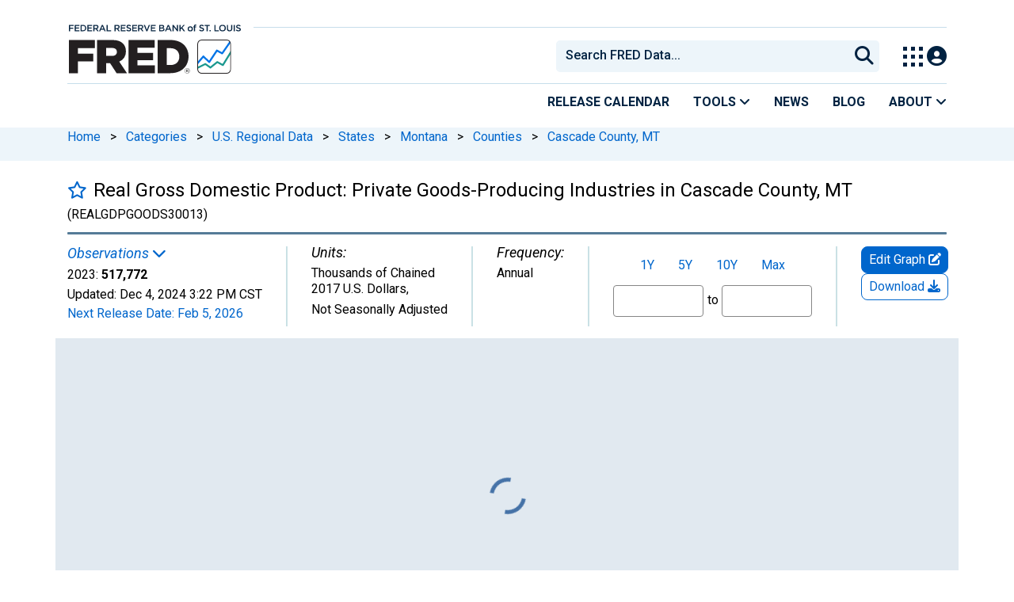

--- FILE ---
content_type: application/javascript
request_url: https://fred.stlouisfed.org/HvXyXnbK9kfdX/E2G8E0BOzUc/AVQ/uJcaDrcpkzfcGL5iri/Vy9GAQ/Cm4wX/xtwDjkB
body_size: 169798
content:
(function(){if(typeof Array.prototype.entries!=='function'){Object.defineProperty(Array.prototype,'entries',{value:function(){var index=0;const array=this;return {next:function(){if(index<array.length){return {value:[index,array[index++]],done:false};}else{return {done:true};}},[Symbol.iterator]:function(){return this;}};},writable:true,configurable:true});}}());(function(){dS();rTQ();NMQ();var YL=function(XP){return void XP;};var xb=function(TP,Bw){return TP*Bw;};var AT=function(An){var qf='';for(var B1=0;B1<An["length"];B1++){qf+=An[B1]["toString"](16)["length"]===2?An[B1]["toString"](16):"0"["concat"](An[B1]["toString"](16));}return qf;};var hI=function(FW){if(FW===undefined||FW==null){return 0;}var SW=FW["toLowerCase"]()["replace"](/[^0-9]+/gi,'');return SW["length"];};var BT=function(Ym){var Vw=Ym%4;if(Vw===2)Vw=3;var rZ=42+Vw;var z5;if(rZ===42){z5=function UF(Bn,Xb){return Bn*Xb;};}else if(rZ===43){z5=function xZ(OL,F6){return OL+F6;};}else{z5=function n1(Y6,D1){return Y6-D1;};}return z5;};var J6=function(){return MG["Math"]["floor"](MG["Math"]["random"]()*100000+10000);};var tZ=function(){return MG["window"]["navigator"]["userAgent"]["replace"](/\\|"/g,'');};var Wn=function(Zn,ww){var Fn=MG["Math"]["round"](MG["Math"]["random"]()*(ww-Zn)+Zn);return Fn;};var R5=function Iz(lm,WL){'use strict';var FZ=Iz;switch(lm){case kH:{var km=WL[Rj];var bw=WL[QV];var Mn=WL[Bc];dW.push(D5);km[bw]=Mn[w1()[Sd(Ab)].call(null,Am,nW)];dW.pop();}break;case wS:{var wm=WL[Rj];return typeof wm;}break;case rj:{var HF=WL[Rj];return typeof HF;}break;case Bc:{var Fb=WL[Rj];var XZ=WL[QV];var Ef=WL[Bc];return Fb[XZ]=Ef;}break;case wJ:{dW.push(lF);var lL;return lL=qP()[Nz(MP)](k5,DW,PW),dW.pop(),lL;}break;case GS:{var YW=WL[Rj];return typeof YW;}break;case wM:{var NF=WL[Rj];dW.push(Qb);var Z1;return Z1=NF&&vL(w1()[Sd(ZE)].call(null,Qz,Qf),typeof MG[O5()[BI(ET)](Ln,ML,x1,hL,RL)])&&EF(NF[w1()[Sd(tf)].apply(null,[sL,rf])],MG[O5()[BI(ET)](Ln,ML,xT,hL,xT)])&&IE(NF,MG[IE(typeof O5()[BI(Pd)],mF([],[][[]]))?O5()[BI(ET)](Ln,ML,Rz,hL,U5):O5()[BI(H5)].apply(null,[KT,B5,VT,QL,Dd])][w1()[Sd(nZ)](Cm,l6)])?O5()[BI(H1)].call(null,Zf,bW,pz,hL,Vd):typeof NF,dW.pop(),Z1;}break;case NM:{var qL=WL[Rj];var W5;dW.push(hW);return W5=qL&&vL(EF(typeof w1()[Sd(hz)],mF('',[][[]]))?w1()[Sd(AZ)].call(null,UT,gL):w1()[Sd(ZE)](Qz,ld),typeof MG[O5()[BI(ET)](vI,ML,Ob,hL,XD(Sz))])&&EF(qL[w1()[Sd(tf)](sL,M1)],MG[O5()[BI(ET)](vI,ML,PL,hL,Hb)])&&IE(qL,MG[IE(typeof O5()[BI(tf)],mF([],[][[]]))?O5()[BI(ET)](vI,ML,P5,hL,AL):O5()[BI(H5)](Hw,FL,wI,Xm,k1)][w1()[Sd(nZ)](Cm,OE)])?O5()[BI(H1)](jE,bW,SE,hL,XD({})):typeof qL,dW.pop(),W5;}break;case qG:{var GF=WL[Rj];var WI=WL[QV];var VL=WL[Bc];dW.push(vb);try{var QF=dW.length;var dI=XD([]);var Qw;return Qw=z6(TM,[gT()[pn(Dd)](XD(XD({})),mb,Hb,XD(XD({}))),w1()[Sd(Am)](kZ,j5),w1()[Sd(fW)](S5,cZ),GF.call(WI,VL)]),dW.pop(),Qw;}catch(kf){dW.splice(gD(QF,ET),Infinity,vb);var Cf;return Cf=z6(TM,[gT()[pn(Dd)].apply(null,[Ez,mb,Hb,H5]),Ow()[lI(H1)].call(null,jw,hf,M1,tf),w1()[Sd(fW)](S5,cZ),kf]),dW.pop(),Cf;}dW.pop();}break;case NO:{var UZ=WL[Rj];var Jm;dW.push(SL);return Jm=z6(TM,[qP()[Nz(p1)](X5,DP,Jf),UZ]),dW.pop(),Jm;}break;case m0:{return this;}break;case gv:{var CP=WL[Rj];return typeof CP;}break;case TV:{var X6=WL[Rj];dW.push(wz);var vT;return vT=X6&&vL(EF(typeof w1()[Sd(Ob)],'undefined')?w1()[Sd(AZ)](VW,CW):w1()[Sd(ZE)].apply(null,[Qz,wL]),typeof MG[O5()[BI(ET)](OT,ML,pz,hL,Ob)])&&EF(X6[w1()[Sd(tf)](sL,dZ)],MG[O5()[BI(ET)](OT,ML,Am,hL,WF)])&&IE(X6,MG[O5()[BI(ET)].call(null,OT,ML,JE,hL,XE)][w1()[Sd(nZ)].apply(null,[Cm,Hf])])?O5()[BI(H1)](Pm,bW,E1,hL,XD(XD([]))):typeof X6,dW.pop(),vT;}break;case QV:{dW.push(bE);this[LP()[fL(Ab)].call(null,KP,SZ,nZ,P5,qx)]=XD(Sz);var kC=this[gT()[pn(JE)](XD(Sz),rd,fN,mK)][Sz][qP()[Nz(z4)].call(null,XE,zN,Zb)];if(EF(Ow()[lI(H1)](J2,x2,M1,tf),kC[gT()[pn(Dd)](XD(ET),zd,Hb,PL)]))throw kC[w1()[Sd(fW)].call(null,S5,xf)];var LB;return LB=this[qP()[Nz(Uh)](xT,f4,nw)],dW.pop(),LB;}break;case AQ:{var k9=WL[Rj];dW.push(Y9);var Ct=MG[Dg()[Zh(ET)](hL,MA,RL,PL,Kl)](k9);var wA=[];for(var rg in Ct)wA[qP()[Nz(Ab)].apply(null,[Er,Oq,Rb])](rg);wA[EF(typeof Ow()[lI(WF)],mF(gT()[pn(QK)](SE,F0,w2,ml),[][[]]))?Ow()[lI(SZ)].call(null,Sg,Mg,YA,Q4):Ow()[lI(bl)](GC,NA,zN,QK)]();var dK;return dK=function LA(){dW.push(xq);for(;wA[IE(typeof gT()[pn(sA)],mF([],[][[]]))?gT()[pn(Sz)].call(null,q4,MW,xT,dA):gT()[pn(Xm)].apply(null,[sl,w4,SL,XD(XD([]))])];){var Wr=wA[w1()[Sd(xT)](Sl,PP)]();if(gh(Wr,Ct)){var V7;return LA[w1()[Sd(Ab)](Am,K1)]=Wr,LA[LP()[fL(Ab)].call(null,KP,SL,nZ,MA,JK)]=XD(ET),dW.pop(),V7=LA,V7;}}LA[LP()[fL(Ab)].call(null,KP,H1,nZ,X5,JK)]=XD(Sz);var m3;return dW.pop(),m3=LA,m3;},dW.pop(),dK;}break;case AO:{return this;}break;case hO:{return this;}break;case KH:{var Qt=WL[Rj];dW.push(Sh);var rt;return rt=Qt&&vL(w1()[Sd(ZE)](Qz,Rr),typeof MG[O5()[BI(ET)].apply(null,[gt,ML,LN,hL,k1])])&&EF(Qt[w1()[Sd(tf)](sL,Tg)],MG[O5()[BI(ET)].call(null,gt,ML,cC,hL,XD(XD(ET)))])&&IE(Qt,MG[O5()[BI(ET)](gt,ML,WF,hL,DW)][w1()[Sd(nZ)].apply(null,[Cm,DZ])])?O5()[BI(H1)](dh,bW,WF,hL,z4):typeof Qt,dW.pop(),rt;}break;}};var qB=function QN(PK,fA){'use strict';var XA=QN;switch(PK){case ZQ:{var gK=function(z3,DN){dW.push(Hb);if(XD(IA)){for(var dr=Pt[RL];NB(dr,p7);++dr){if(NB(dr,fQ[Dg()[Zh(nZ)](nZ,Zk,SZ,NK,ht)]())||EF(dr,Pt[tf])||EF(dr,Dd)||EF(dr,PL)){vq[dr]=bk(ET);}else{vq[dr]=IA[gT()[pn(Sz)].call(null,s9,L3,xT,bC)];IA+=MG[EF(typeof qP()[Nz(ZE)],'undefined')?qP()[Nz(Pd)](ET,vh,Xq):qP()[Nz(H5)](XD(XD(Sz)),f3,Fh)][gT()[pn(hz)].call(null,N2,G4,Dt,bl)](dr);}}}var sK=gT()[pn(QK)].apply(null,[XD(XD({})),z9,w2,Mg]);for(var tx=Pt[RL];NB(tx,z3[IE(typeof gT()[pn(bl)],mF('',[][[]]))?gT()[pn(Sz)](JE,L3,xT,XD(ET)):gT()[pn(Xm)].apply(null,[pz,Ug,bB,QK])]);tx++){var rw=z3[qP()[Nz(H1)](XD(XD([])),zB,fr)](tx);var c2=p2(VN(DN,Pt[ET]),Pt[hL]);DN*=Pt[QK];DN&=Pt[Pd];DN+=Pt[H1];DN&=Pt[Ab];var Vx=vq[z3[w1()[Sd(Zk)](C2,hW)](tx)];if(EF(typeof rw[EF(typeof qP()[Nz(KB)],mF([],[][[]]))?qP()[Nz(Pd)](WF,jh,LN):qP()[Nz(x1)](WN,HB,R3)],w1()[Sd(ZE)].call(null,Qz,R3))){var C3=rw[EF(typeof qP()[Nz(H1)],mF('',[][[]]))?qP()[Nz(Pd)](Qr,dA,Zg):qP()[Nz(x1)].call(null,XK,HB,R3)](Sz);if(gk(C3,wx)&&NB(C3,Pt[AZ])){Vx=vq[C3];}}if(gk(Vx,Sz)){var W3=l3(c2,IA[gT()[pn(Sz)](Oh,L3,xT,XD({}))]);Vx+=W3;Vx%=IA[gT()[pn(Sz)](zN,L3,xT,LN)];rw=IA[Vx];}sK+=rw;}var nl;return dW.pop(),nl=sK,nl;};var W4=function(Ch){var s2=[0x428a2f98,0x71374491,0xb5c0fbcf,0xe9b5dba5,0x3956c25b,0x59f111f1,0x923f82a4,0xab1c5ed5,0xd807aa98,0x12835b01,0x243185be,0x550c7dc3,0x72be5d74,0x80deb1fe,0x9bdc06a7,0xc19bf174,0xe49b69c1,0xefbe4786,0x0fc19dc6,0x240ca1cc,0x2de92c6f,0x4a7484aa,0x5cb0a9dc,0x76f988da,0x983e5152,0xa831c66d,0xb00327c8,0xbf597fc7,0xc6e00bf3,0xd5a79147,0x06ca6351,0x14292967,0x27b70a85,0x2e1b2138,0x4d2c6dfc,0x53380d13,0x650a7354,0x766a0abb,0x81c2c92e,0x92722c85,0xa2bfe8a1,0xa81a664b,0xc24b8b70,0xc76c51a3,0xd192e819,0xd6990624,0xf40e3585,0x106aa070,0x19a4c116,0x1e376c08,0x2748774c,0x34b0bcb5,0x391c0cb3,0x4ed8aa4a,0x5b9cca4f,0x682e6ff3,0x748f82ee,0x78a5636f,0x84c87814,0x8cc70208,0x90befffa,0xa4506ceb,0xbef9a3f7,0xc67178f2];var JA=0x6a09e667;var Vk=0xbb67ae85;var v3=0x3c6ef372;var L7=0xa54ff53a;var F3=0x510e527f;var V3=0x9b05688c;var Et=0x1f83d9ab;var Ql=0x5be0cd19;var RA=A4(Ch);var Lg=RA["length"]*8;RA+=MG["String"]["fromCharCode"](0x80);var U7=RA["length"]/4+2;var Zl=MG["Math"]["ceil"](U7/16);var rK=new (MG["Array"])(Zl);for(var RC=0;RC<Zl;RC++){rK[RC]=new (MG["Array"])(16);for(var E2=0;E2<16;E2++){rK[RC][E2]=RA["charCodeAt"](RC*64+E2*4)<<24|RA["charCodeAt"](RC*64+E2*4+1)<<16|RA["charCodeAt"](RC*64+E2*4+2)<<8|RA["charCodeAt"](RC*64+E2*4+3)<<0;}}var It=Lg/MG["Math"]["pow"](2,32);rK[Zl-1][14]=MG["Math"]["floor"](It);rK[Zl-1][15]=Lg;for(var m7=0;m7<Zl;m7++){var TB=new (MG["Array"])(64);var wh=JA;var lw=Vk;var Aq=v3;var Ck=L7;var K3=F3;var mk=V3;var xk=Et;var IC=Ql;for(var EK=0;EK<64;EK++){var m2=void 0,b7=void 0,tt=void 0,sC=void 0,X7=void 0,Vr=void 0;if(EK<16)TB[EK]=rK[m7][EK];else{m2=cB(TB[EK-15],7)^cB(TB[EK-15],18)^TB[EK-15]>>>3;b7=cB(TB[EK-2],17)^cB(TB[EK-2],19)^TB[EK-2]>>>10;TB[EK]=TB[EK-16]+m2+TB[EK-7]+b7;}b7=cB(K3,6)^cB(K3,11)^cB(K3,25);tt=K3&mk^~K3&xk;sC=IC+b7+tt+s2[EK]+TB[EK];m2=cB(wh,2)^cB(wh,13)^cB(wh,22);X7=wh&lw^wh&Aq^lw&Aq;Vr=m2+X7;IC=xk;xk=mk;mk=K3;K3=Ck+sC>>>0;Ck=Aq;Aq=lw;lw=wh;wh=sC+Vr>>>0;}JA=JA+wh;Vk=Vk+lw;v3=v3+Aq;L7=L7+Ck;F3=F3+K3;V3=V3+mk;Et=Et+xk;Ql=Ql+IC;}return [JA>>24&0xff,JA>>16&0xff,JA>>8&0xff,JA&0xff,Vk>>24&0xff,Vk>>16&0xff,Vk>>8&0xff,Vk&0xff,v3>>24&0xff,v3>>16&0xff,v3>>8&0xff,v3&0xff,L7>>24&0xff,L7>>16&0xff,L7>>8&0xff,L7&0xff,F3>>24&0xff,F3>>16&0xff,F3>>8&0xff,F3&0xff,V3>>24&0xff,V3>>16&0xff,V3>>8&0xff,V3&0xff,Et>>24&0xff,Et>>16&0xff,Et>>8&0xff,Et&0xff,Ql>>24&0xff,Ql>>16&0xff,Ql>>8&0xff,Ql&0xff];};var St=function(){var nk=tZ();var U9=-1;if(nk["indexOf"]('Trident/7.0')>-1)U9=11;else if(nk["indexOf"]('Trident/6.0')>-1)U9=10;else if(nk["indexOf"]('Trident/5.0')>-1)U9=9;else U9=0;return U9>=9;};var zl=function(){var nC=n9();var cK=MG["Object"]["prototype"]["hasOwnProperty"].call(MG["Navigator"]["prototype"],'mediaDevices');var jC=MG["Object"]["prototype"]["hasOwnProperty"].call(MG["Navigator"]["prototype"],'serviceWorker');var zC=! !MG["window"]["browser"];var BB=typeof MG["ServiceWorker"]==='function';var zx=typeof MG["ServiceWorkerContainer"]==='function';var hw=typeof MG["frames"]["ServiceWorkerRegistration"]==='function';var P7=MG["window"]["location"]&&MG["window"]["location"]["protocol"]==='http:';var zh=nC&&(!cK||!jC||!BB||!zC||!zx||!hw)&&!P7;return zh;};var n9=function(){var Vl=tZ();var Ot=/(iPhone|iPad).*AppleWebKit(?!.*(Version|CriOS))/i["test"](Vl);var kg=MG["navigator"]["platform"]==='MacIntel'&&MG["navigator"]["maxTouchPoints"]>1&&/(Safari)/["test"](Vl)&&!MG["window"]["MSStream"]&&typeof MG["navigator"]["standalone"]!=='undefined';return Ot||kg;};var w9=function(q9){var RN=MG["Math"]["floor"](MG["Math"]["random"]()*100000+10000);var H4=MG["String"](q9*RN);var tq=0;var c3=[];var Kh=H4["length"]>=18?true:false;while(c3["length"]<6){c3["push"](MG["parseInt"](H4["slice"](tq,tq+2),10));tq=Kh?tq+3:tq+2;}var Nw=MN(c3);return [RN,Nw];};var PA=function(mA){if(mA===null||mA===undefined){return 0;}var sB=function lA(DC){return mA["toLowerCase"]()["includes"](DC["toLowerCase"]());};var Qg=0;(jq&&jq["fields"]||[])["some"](function(EB){var hx=EB["type"];var zg=EB["labels"];if(zg["some"](sB)){Qg=Wk[hx];if(EB["extensions"]&&EB["extensions"]["labels"]&&EB["extensions"]["labels"]["some"](function(Cg){return mA["toLowerCase"]()["includes"](Cg["toLowerCase"]());})){Qg=Wk[EB["extensions"]["type"]];}return true;}return false;});return Qg;};var Zq=function(cx){if(cx===undefined||cx==null){return false;}var kq=function Z2(UB){return cx["toLowerCase"]()===UB["toLowerCase"]();};return ft["some"](kq);};var gw=function(bN){try{var I4=new (MG["Set"])(MG["Object"]["values"](Wk));return bN["split"](';')["some"](function(Fr){var G2=Fr["split"](',');var Q9=MG["Number"](G2[G2["length"]-1]);return I4["has"](Q9);});}catch(TA){return false;}};var Nq=function(fl){var s7='';var pN=0;if(fl==null||MG["document"]["activeElement"]==null){return z6(TM,["elementFullId",s7,"elementIdType",pN]);}var J3=['id','name','for','placeholder','aria-label','aria-labelledby'];J3["forEach"](function(DA){if(!fl["hasAttribute"](DA)||s7!==''&&pN!==0){return;}var mB=fl["getAttribute"](DA);if(s7===''&&(mB!==null||mB!==undefined)){s7=mB;}if(pN===0){pN=PA(mB);}});return z6(TM,["elementFullId",s7,"elementIdType",pN]);};var hh=function(cg){var Bg;if(cg==null){Bg=MG["document"]["activeElement"];}else Bg=cg;if(MG["document"]["activeElement"]==null)return -1;var lC=Bg["getAttribute"]('name');if(lC==null){var WA=Bg["getAttribute"]('id');if(WA==null)return -1;else return b3(WA);}return b3(lC);};var Bk=function(Eg){var kB=-1;var Gr=[];if(! !Eg&&typeof Eg==='string'&&Eg["length"]>0){var z2=Eg["split"](';');if(z2["length"]>1&&z2[z2["length"]-1]===''){z2["pop"]();}kB=MG["Math"]["floor"](MG["Math"]["random"]()*z2["length"]);var mr=z2[kB]["split"](',');for(var cq in mr){if(!MG["isNaN"](mr[cq])&&!MG["isNaN"](MG["parseInt"](mr[cq],10))){Gr["push"](mr[cq]);}}}else{var kx=MG["String"](Wn(1,5));var Ft='1';var LK=MG["String"](Wn(20,70));var D4=MG["String"](Wn(100,300));var DB=MG["String"](Wn(100,300));Gr=[kx,Ft,LK,D4,DB];}return [kB,Gr];};var A9=function(Y4,Lr){var A2=typeof Y4==='string'&&Y4["length"]>0;var rC=!MG["isNaN"](Lr)&&(MG["Number"](Lr)===-1||Ut()<MG["Number"](Lr));if(!(A2&&rC)){return false;}var kN='^([a-fA-F0-9]{31,32})$';return Y4["search"](kN)!==-1;};var OC=function(HA,v9,F7){var qK;do{qK=vN(hH,[HA,v9]);}while(EF(l3(qK,F7),Sz));return qK;};var FC=function(Z7){var Z4=n9(Z7);dW.push(pB);var xl=MG[Dg()[Zh(ET)](hL,XE,WF,PL,Dw)][w1()[Sd(nZ)](Cm,QP)][w1()[Sd(Er)](ZN,lP)].call(MG[qP()[Nz(Rh)](Vd,bK,OE)][w1()[Sd(nZ)](Cm,QP)],O5()[BI(WF)](ZR,S9,mK,bl,qC));var rN=MG[Dg()[Zh(ET)].apply(null,[hL,Ob,H5,PL,Dw])][w1()[Sd(nZ)](Cm,QP)][w1()[Sd(Er)](ZN,lP)].call(MG[qP()[Nz(Rh)](xT,bK,OE)][w1()[Sd(nZ)].call(null,Cm,QP)],LP()[fL(AZ)].apply(null,[p7,wI,SZ,GN,IP]));var Qh=XD(XD(MG[qP()[Nz(Er)].apply(null,[wN,vr,db])][qP()[Nz(hf)](tf,Pk,kD)]));var At=EF(typeof MG[EF(typeof Hk()[sr(bl)],'undefined')?Hk()[sr(Xm)](Y3,XD(XD(Sz)),nh,AK,k1,KC):Hk()[sr(Er)](Sz,zq,tf,Mw,mK,SZ)],IE(typeof w1()[Sd(XE)],mF([],[][[]]))?w1()[Sd(ZE)].apply(null,[Qz,j4]):w1()[Sd(AZ)](ZB,AL));var vC=EF(typeof MG[Hk()[sr(ZE)].apply(null,[MA,Bx,Ag,Mw,Ez,NA])],w1()[Sd(ZE)](Qz,j4));var EN=EF(typeof MG[qP()[Nz(PL)](Xm,Ez,MF)][w1()[Sd(GN)].call(null,cl,A5)],w1()[Sd(ZE)](Qz,j4));var pg=MG[qP()[Nz(Er)].call(null,AL,vr,db)][IE(typeof w1()[Sd(sA)],mF([],[][[]]))?w1()[Sd(sl)](Q7,rI):w1()[Sd(AZ)](OK,xC)]&&EF(MG[qP()[Nz(Er)].call(null,Ph,vr,db)][w1()[Sd(sl)].call(null,Q7,rI)][IE(typeof w1()[Sd(Pd)],'undefined')?w1()[Sd(z4)].apply(null,[kA,Rw]):w1()[Sd(AZ)](Cw,nZ)],w1()[Sd(nh)](S9,KI));var CA=Z4&&(XD(xl)||XD(rN)||XD(At)||XD(Qh)||XD(vC)||XD(EN))&&XD(pg);var OA;return dW.pop(),OA=CA,OA;};var Yx=function(Nh){var xN;dW.push(kw);return xN=Nt()[Ow()[lI(AZ)](vr,ml,H1,tf)](function dl(bh){dW.push(lx);while(ET)switch(bh[gT()[pn(xT)](XD(XD({})),sF,MA,Dd)]=bh[w1()[Sd(XE)](DP,O4)]){case Sz:if(gh(gT()[pn(E1)](MP,Ml,R3,Dd),MG[gT()[pn(Ag)](x2,nq,Yl,Qk)])){bh[EF(typeof w1()[Sd(x1)],'undefined')?w1()[Sd(AZ)](n7,Cx):w1()[Sd(XE)](DP,O4)]=RL;break;}{var h9;return h9=bh[w1()[Sd(Qk)](Sk,SF)](gT()[pn(DP)].call(null,XD(XD({})),dz,Yg,Dd),null),dW.pop(),h9;}case fQ[Ow()[lI(Ak)](VK,hz,KP,Xm)]():{var Wg;return Wg=bh[w1()[Sd(Qk)](Sk,SF)](IE(typeof gT()[pn(xT)],'undefined')?gT()[pn(DP)](Pd,dz,Yg,XD(XD([]))):gT()[pn(Xm)](AZ,dq,ZA,XD(XD(Sz))),MG[EF(typeof gT()[pn(Ob)],'undefined')?gT()[pn(Xm)](wI,lk,kA,XD(XD({}))):gT()[pn(Ag)](P5,nq,Yl,Uh)][IE(typeof gT()[pn(nZ)],mF('',[][[]]))?gT()[pn(E1)](bC,Ml,R3,x1):gT()[pn(Xm)](VT,OB,E4,Ab)][w1()[Sd(Bx)](Kt,Q6)](Nh)),dW.pop(),Wg;}case Pt[Rz]:case EF(typeof qP()[Nz(JE)],mF([],[][[]]))?qP()[Nz(Pd)].apply(null,[NA,bt,mN]):qP()[Nz(bC)].call(null,XD(ET),vk,f7):{var SN;return SN=bh[gT()[pn(pz)].call(null,Ab,Dq,S9,AZ)](),dW.pop(),SN;}}dW.pop();},null,null,null,MG[EF(typeof w1()[Sd(U5)],'undefined')?w1()[Sd(AZ)](r2,Fl):w1()[Sd(B2)](r2,GA)]),dW.pop(),xN;};var Gh=function(){if(XD({})){}else if(XD(QV)){}else if(XD(XD({}))){return function TC(sq){dW.push(WN);var XB=l3(sq[gT()[pn(GN)].call(null,Cm,Y7,Nl,Ag)],Pt[NA]);var vA=XB;var rh=MG[IE(typeof gT()[pn(Ag)],'undefined')?gT()[pn(H1)](XD(XD({})),gq,IB,Yk):gT()[pn(Xm)](SB,Pg,Dk,H5)](MG[EF(typeof qP()[Nz(s9)],mF([],[][[]]))?qP()[Nz(Pd)](XD(XD(Sz)),dk,Pq):qP()[Nz(H5)].call(null,XD([]),f3,f4)][gT()[pn(hz)](hz,fx,Dt,RL)](Qk),Pt[Oh]);for(var C9=Sz;NB(C9,tf);C9++){var Lk=l3(MG[gT()[pn(H1)].call(null,XD(XD({})),gq,IB,tN)](wk(XB,MG[qP()[Nz(WF)].apply(null,[XD(XD(Sz)),qN,Ur])][EF(typeof gT()[pn(Oh)],mF([],[][[]]))?gT()[pn(Xm)](sl,KA,Tk,wI):gT()[pn(sl)].call(null,XD([]),GB,H7,nZ)](Pt[Oh],C9)),Ab),Pt[Oh]);var ng=mF(Lk,ET);var FA=BT(Lk);vA=FA(vA,ng);}var Ah;return Ah=gD(vA,rh)[gT()[pn(Ob)](Rh,cN,D5,w2)](),dW.pop(),Ah;};}else{}};var rx=function(){dW.push(r9);try{var C7=dW.length;var wq=XD([]);var Ir=UC();var pA=wg()[EF(typeof w1()[Sd(SZ)],'undefined')?w1()[Sd(AZ)].apply(null,[YK,r9]):w1()[Sd(p1)].apply(null,[Mg,Ex])](new (MG[w1()[Sd(fq)](VC,fg)])(EF(typeof qP()[Nz(Bx)],'undefined')?qP()[Nz(Pd)].call(null,dA,JC,tl):qP()[Nz(X5)].apply(null,[XD({}),hk,g2]),w1()[Sd(qg)](d7,vx)),w1()[Sd(s9)](IN,HC));var jr=UC();var hC=gD(jr,Ir);var QC;return QC=z6(TM,[gT()[pn(z4)](XD(ET),OI,Yk,XD(XD(ET))),pA,LP()[fL(bl)](nN,Am,RL,Cm,Fk),hC]),dW.pop(),QC;}catch(F2){dW.splice(gD(C7,ET),Infinity,r9);var M7;return dW.pop(),M7={},M7;}dW.pop();};var wg=function(){dW.push(Bl);var O7=MG[IE(typeof qP()[Nz(Ab)],mF('',[][[]]))?qP()[Nz(LN)](Oh,F4,CL):qP()[Nz(Pd)](q4,Rq,GN)][gT()[pn(nh)].call(null,KB,Wf,fq,SE)]?MG[qP()[Nz(LN)].apply(null,[wN,F4,CL])][gT()[pn(nh)].call(null,qC,Wf,fq,MP)]:bk(ET);var ph=MG[qP()[Nz(LN)](XD(XD(Sz)),F4,CL)][Hk()[sr(Ak)](Rl,Am,wx,qh,QK,Ab)]?MG[EF(typeof qP()[Nz(X5)],'undefined')?qP()[Nz(Pd)](KB,tg,wl):qP()[Nz(LN)].apply(null,[dA,F4,CL])][IE(typeof Hk()[sr(SZ)],mF(IE(typeof gT()[pn(AZ)],mF([],[][[]]))?gT()[pn(QK)].apply(null,[U5,E8,w2,WN]):gT()[pn(Xm)](S5,Xh,zN,sl),[][[]]))?Hk()[sr(Ak)].call(null,Rl,Dl,Qr,qh,qg,Ab):Hk()[sr(Xm)].call(null,w3,qg,q4,VC,XD({}),k2)]:bk(ET);var MB=MG[gT()[pn(Ag)](sl,Rm,Yl,XD({}))][EF(typeof w1()[Sd(s9)],mF('',[][[]]))?w1()[Sd(AZ)](YK,Ig):w1()[Sd(Uh)](hN,Xd)]?MG[gT()[pn(Ag)](XD([]),Rm,Yl,JE)][w1()[Sd(Uh)].call(null,hN,Xd)]:bk(ET);var Mk=MG[gT()[pn(Ag)].call(null,Mg,Rm,Yl,XD(XD(ET)))][qP()[Nz(SL)](XD({}),SK,Xd)]?MG[IE(typeof gT()[pn(fq)],mF('',[][[]]))?gT()[pn(Ag)].call(null,cC,Rm,Yl,zN):gT()[pn(Xm)](XD([]),YA,xw,ml)][EF(typeof qP()[Nz(Ab)],mF([],[][[]]))?qP()[Nz(Pd)](hf,jK,Ht):qP()[Nz(SL)](wN,SK,Xd)]():bk(ET);var hg=MG[gT()[pn(Ag)].call(null,XD({}),Rm,Yl,XD(XD(ET)))][gT()[pn(Bx)](XD([]),Vb,Pd,wx)]?MG[gT()[pn(Ag)](WN,Rm,Yl,DP)][IE(typeof gT()[pn(WF)],'undefined')?gT()[pn(Bx)].apply(null,[AZ,Vb,Pd,XD(Sz)]):gT()[pn(Xm)](sl,Q4,kA,U5)]:bk(Pt[KB]);var X9=bk(ET);var Jq=[gT()[pn(QK)].call(null,mK,E8,w2,x2),X9,Dg()[Zh(Pd)](Xm,Ab,Mg,gq,Hx),vN(OR,[]),vN(Lc,[]),vN(m0,[]),vN(zH,[]),vN(NO,[]),vN(FQ,[]),O7,ph,MB,Mk,hg];var Mh;return Mh=Jq[Hk()[sr(QK)].apply(null,[XK,H1,Qk,PW,MP,nZ])](IE(typeof gT()[pn(MA)],mF([],[][[]]))?gT()[pn(q4)].apply(null,[mK,bf,Rz,VT]):gT()[pn(Xm)](XD(ET),Pg,Kg,Ag)),dW.pop(),Mh;};var X3=function(){var dg;dW.push(Kg);return dg=vN(TM,[MG[qP()[Nz(Er)].apply(null,[Xm,vr,sw])]]),dW.pop(),dg;};var S3=function(){var Dh=[Tx,l9];var Mr=S4(XC);dW.push(bq);if(IE(Mr,XD(QV))){try{var RB=dW.length;var Wl=XD(XD(Rj));var Jx=MG[EF(typeof gT()[pn(pt)],'undefined')?gT()[pn(Xm)](tf,ct,BN,tf):gT()[pn(Rt)](nh,xA,PC,hf)](Mr)[LP()[fL(nZ)].call(null,Ez,zq,tf,Mg,lg)](qP()[Nz(Dt)].call(null,U5,Cm,qx));if(gk(Jx[gT()[pn(Sz)].call(null,bl,zn,xT,Ph)],Pt[qC])){var k7=MG[gT()[pn(H1)].call(null,Rt,Jt,IB,dA)](Jx[RL],Ab);k7=MG[w1()[Sd(P5)].call(null,qg,Ik)](k7)?Tx:k7;Dh[Sz]=k7;}}catch(q3){dW.splice(gD(RB,ET),Infinity,bq);}}var x7;return dW.pop(),x7=Dh,x7;};var T7=function(){dW.push(B7);var AB=[bk(ET),bk(ET)];var q7=S4(j9);if(IE(q7,XD(XD(Rj)))){try{var JB=dW.length;var FK=XD(QV);var z7=MG[gT()[pn(Rt)].call(null,XK,M0,PC,WF)](q7)[LP()[fL(nZ)](Ez,VT,tf,Xm,C1)](qP()[Nz(Dt)].call(null,Hb,Cm,IW));if(gk(z7[IE(typeof gT()[pn(nN)],'undefined')?gT()[pn(Sz)](Am,GT,xT,XD(Sz)):gT()[pn(Xm)](SB,L4,SB,WN)],nZ)){var Qq=MG[gT()[pn(H1)](tf,qA,IB,xT)](z7[ET],Ab);var fK=MG[gT()[pn(H1)](AL,qA,IB,E1)](z7[Xm],Ab);Qq=MG[w1()[Sd(P5)](qg,KL)](Qq)?bk(ET):Qq;fK=MG[w1()[Sd(P5)].apply(null,[qg,KL])](fK)?bk(ET):fK;AB=[fK,Qq];}}catch(n3){dW.splice(gD(JB,ET),Infinity,B7);}}var Jr;return dW.pop(),Jr=AB,Jr;};var wK=function(){dW.push(Ng);var pr=gT()[pn(QK)].call(null,AL,dn,w2,Ph);var Vg=S4(j9);if(Vg){try{var Ax=dW.length;var Yh=XD({});var Gl=MG[EF(typeof gT()[pn(H5)],mF('',[][[]]))?gT()[pn(Xm)].call(null,XD(XD(ET)),p7,p9,Vd):gT()[pn(Rt)](XD(XD(ET)),mq,PC,sl)](Vg)[LP()[fL(nZ)](Ez,Yk,tf,dA,Iq)](qP()[Nz(Dt)].call(null,SE,Cm,Dm));pr=Gl[Sz];}catch(Vh){dW.splice(gD(Ax,ET),Infinity,Ng);}}var J9;return dW.pop(),J9=pr,J9;};var Jg=function(){dW.push(Tl);var G7=S4(j9);if(G7){try{var E9=dW.length;var jB=XD(QV);var kt=MG[gT()[pn(Rt)](qg,mC,PC,SB)](G7)[EF(typeof LP()[fL(hL)],mF(gT()[pn(QK)].call(null,Uh,Hs,w2,XD(Sz)),[][[]]))?LP()[fL(hL)](jK,WF,f9,Dd,c9):LP()[fL(nZ)].apply(null,[Ez,tN,tf,dA,D3])](qP()[Nz(Dt)].call(null,hL,Cm,rW));if(gk(kt[gT()[pn(Sz)](SZ,rz,xT,nZ)],Pd)){var kl=MG[gT()[pn(H1)](Ez,Ih,IB,WN)](kt[QK],Ab);var hB;return hB=MG[w1()[Sd(P5)](qg,g5)](kl)||EF(kl,bk(ET))?bk(ET):kl,dW.pop(),hB;}}catch(dB){dW.splice(gD(E9,ET),Infinity,Tl);var vl;return dW.pop(),vl=bk(ET),vl;}}var Pl;return Pl=bk(fQ[qP()[Nz(GN)].call(null,zq,Og,sE)]()),dW.pop(),Pl;};var pq=function(){dW.push(Yq);var lt=S4(j9);if(lt){try{var R9=dW.length;var KN=XD([]);var Vq=MG[gT()[pn(Rt)](nh,gt,PC,XD(XD(Sz)))](lt)[LP()[fL(nZ)](Ez,SZ,tf,Dd,M9)](qP()[Nz(Dt)](XD(XD(Sz)),Cm,HN));if(EF(Vq[gT()[pn(Sz)].apply(null,[bl,nF,xT,Dl])],Pt[ET])){var WB;return dW.pop(),WB=Vq[hL],WB;}}catch(Nx){dW.splice(gD(R9,ET),Infinity,Yq);var xt;return dW.pop(),xt=null,xt;}}var QA;return dW.pop(),QA=null,QA;};var m4=function(P9,lq){dW.push(Cl);for(var T9=Sz;NB(T9,lq[gT()[pn(Sz)].call(null,Qk,t6,xT,Qr)]);T9++){var p4=lq[T9];p4[qP()[Nz(NA)](XD(XD([])),zr,NW)]=p4[qP()[Nz(NA)](XD(XD([])),zr,NW)]||XD({});p4[gT()[pn(Rz)].apply(null,[zN,sT,Al,wl])]=XD(Rj);if(gh(w1()[Sd(Ab)](Am,tm),p4))p4[w1()[Sd(Ak)](Jl,DT)]=XD(Rj);MG[Dg()[Zh(ET)](hL,SZ,qC,PL,Hl)][qP()[Nz(KB)](xT,Rq,Nk)](P9,fB(p4[w1()[Sd(k5)](NC,V9)]),p4);}dW.pop();};var MK=function(w7,BA,Lt){dW.push(J7);if(BA)m4(w7[w1()[Sd(nZ)](Cm,d5)],BA);if(Lt)m4(w7,Lt);MG[Dg()[Zh(ET)].apply(null,[hL,Ph,ET,PL,Rk])][qP()[Nz(KB)].apply(null,[XD([]),Rq,gA])](w7,w1()[Sd(nZ)](Cm,d5),z6(TM,[w1()[Sd(Ak)](Jl,Y5),XD(XD(Rj))]));var hl;return dW.pop(),hl=w7,hl;};var fB=function(Xk){dW.push(Wh);var xh=Vt(Xk,w1()[Sd(H5)](Zk,xq));var xK;return xK=vL(O5()[BI(H1)](rl,bW,SE,hL,XD([])),B9(xh))?xh:MG[qP()[Nz(H5)].call(null,XD(XD(ET)),f3,k4)](xh),dW.pop(),xK;};var Vt=function(v4,st){dW.push(QK);if(jg(IE(typeof w1()[Sd(ZE)],'undefined')?w1()[Sd(bl)].call(null,RL,YC):w1()[Sd(AZ)](vr,gN),B9(v4))||XD(v4)){var Uk;return dW.pop(),Uk=v4,Uk;}var A3=v4[MG[O5()[BI(ET)].call(null,Rh,ML,x2,hL,Rh)][qP()[Nz(Jk)].apply(null,[fk,KB,lh])]];if(IE(YL(Pt[RL]),A3)){var IK=A3.call(v4,st||qP()[Nz(hz)](Rt,E7,jk));if(jg(w1()[Sd(bl)](RL,YC),B9(IK))){var Q2;return dW.pop(),Q2=IK,Q2;}throw new (MG[IE(typeof Ow()[lI(Sz)],mF(gT()[pn(QK)](XD(XD({})),m9,w2,bl),[][[]]))?Ow()[lI(ET)].apply(null,[hf,NA,Xg,H1]):Ow()[lI(SZ)](Gg,E1,GC,nB)])(w1()[Sd(kZ)](sg,rf));}var P3;return P3=(EF(EF(typeof w1()[Sd(wl)],'undefined')?w1()[Sd(AZ)](k5,L9):w1()[Sd(H5)](Zk,Jh),st)?MG[qP()[Nz(H5)](Rh,f3,Cw)]:MG[w1()[Sd(DW)](Xw,t9)])(v4),dW.pop(),P3;};var F9=function(jl){dW.push(nx);if(XD(jl)){gg=Rh;El=kZ;pk=fQ[qP()[Nz(Ek)].apply(null,[XD([]),Ak,E3])]();Ok=Rz;fh=fQ[EF(typeof gT()[pn(Rh)],mF('',[][[]]))?gT()[pn(Xm)].apply(null,[Pd,Dx,gB,z4]):gT()[pn(Lx)].apply(null,[ET,Id,Am,XD(Sz)])]();qt=Pt[x1];mg=Rz;th=Rz;p3=Pt[x1];}dW.pop();};var k3=function(){dW.push(J4);N4=gT()[pn(QK)](U5,cn,w2,s9);hK=Pt[RL];Ix=Sz;Uq=Sz;d9=IE(typeof gT()[pn(Rh)],mF('',[][[]]))?gT()[pn(QK)](Ag,cn,w2,wN):gT()[pn(Xm)](q4,pC,ML,Zk);cr=Pt[RL];tA=Sz;UK=Sz;vB=gT()[pn(QK)](k1,cn,w2,bl);D9=Sz;dW.pop();Qx=Pt[RL];jx=Pt[RL];x3=Sz;Q3=Sz;Hg=Sz;};var Fq=function(){H9=Sz;dW.push(gq);kk=gT()[pn(QK)](DW,Yt,w2,ml);HK={};Sx=gT()[pn(QK)](Zk,Yt,w2,fq);dW.pop();Gx=Sz;K7=Pt[RL];};var VB=function(U4,Y2,B3){dW.push(TN);try{var GK=dW.length;var dN=XD([]);var I3=Sz;var zt=XD(XD(Rj));if(IE(Y2,ET)&&gk(Ix,pk)){if(XD(Ul[EF(typeof w1()[Sd(X2)],mF('',[][[]]))?w1()[Sd(AZ)](OT,SK):w1()[Sd(pt)](WF,pK)])){zt=XD(Rj);Ul[w1()[Sd(pt)](WF,pK)]=XD(XD(QV));}var lN;return lN=z6(TM,[Dg()[Zh(Zk)].apply(null,[RL,xT,hL,Eq,PN]),I3,w1()[Sd(H7)](NA,Fk),zt,gT()[pn(R3)](XD({}),k2,nZ,Hb),hK]),dW.pop(),lN;}if(EF(Y2,ET)&&NB(hK,El)||IE(Y2,ET)&&NB(Ix,pk)){var Hh=U4?U4:MG[EF(typeof qP()[Nz(Mg)],mF([],[][[]]))?qP()[Nz(Pd)].apply(null,[XD(XD(Sz)),Ex,g3]):qP()[Nz(Er)](XD(XD({})),vr,Il)][w1()[Sd(cl)].call(null,Qr,Mt)];var r3=bk(ET);var rk=bk(ET);if(Hh&&Hh[IE(typeof gT()[pn(N2)],mF('',[][[]]))?gT()[pn(pt)].apply(null,[Bx,J4,NC,z4]):gT()[pn(Xm)](Xm,AN,AK,hL)]&&Hh[Hk()[sr(KB)](gq,Sz,Hb,tg,wl,tf)]){r3=MG[qP()[Nz(WF)].call(null,U5,qN,AA)][Ow()[lI(ZE)](x4,ET,BC,tf)](Hh[gT()[pn(pt)](Oh,J4,NC,fq)]);rk=MG[qP()[Nz(WF)](zN,qN,AA)][IE(typeof Ow()[lI(SZ)],mF(gT()[pn(QK)](XD(ET),WK,w2,Rz),[][[]]))?Ow()[lI(ZE)].call(null,x4,DW,BC,tf):Ow()[lI(SZ)](n4,wl,sh,N9)](Hh[IE(typeof Hk()[sr(H5)],'undefined')?Hk()[sr(KB)].call(null,gq,Sz,k1,tg,qg,tf):Hk()[sr(Xm)](PL,H5,Ph,ld,x1,QB)]);}else if(Hh&&Hh[IE(typeof gT()[pn(wI)],mF([],[][[]]))?gT()[pn(H7)].apply(null,[XD([]),P1,bl,U5]):gT()[pn(Xm)].apply(null,[WF,V2,bE,H1])]&&Hh[w1()[Sd(CN)](wC,f2)]){r3=MG[qP()[Nz(WF)].apply(null,[Dd,qN,AA])][Ow()[lI(ZE)].call(null,x4,wI,BC,tf)](Hh[gT()[pn(H7)].call(null,U5,P1,bl,Ag)]);rk=MG[qP()[Nz(WF)](w2,qN,AA)][Ow()[lI(ZE)](x4,sl,BC,tf)](Hh[w1()[Sd(CN)](wC,f2)]);}var j3=Hh[EF(typeof gT()[pn(R3)],'undefined')?gT()[pn(Xm)](Dd,M9,tK,fW):gT()[pn(cl)](XD(Sz),E4,vI,Ob)];if(vL(j3,null))j3=Hh[LP()[fL(Ak)](x1,Xm,hL,bC,PN)];var x9=hh(j3);I3=gD(UC(),B3);var lB=gT()[pn(QK)](VT,WK,w2,sA)[w1()[Sd(zN)](M1,DT)](x3,O5()[BI(Er)](rq,s9,wl,ET,Qk))[w1()[Sd(zN)](M1,DT)](Y2,O5()[BI(Er)].apply(null,[rq,s9,hf,ET,VT]))[w1()[Sd(zN)].apply(null,[M1,DT])](I3,O5()[BI(Er)].call(null,rq,s9,hz,ET,Qk))[w1()[Sd(zN)](M1,DT)](r3,IE(typeof O5()[BI(hL)],'undefined')?O5()[BI(Er)](rq,s9,wx,ET,f9):O5()[BI(H5)](Wx,Ol,zq,Hb,XD(ET)))[IE(typeof w1()[Sd(H1)],mF('',[][[]]))?w1()[Sd(zN)].call(null,M1,DT):w1()[Sd(AZ)](Tq,W2)](rk);if(IE(Y2,ET)){lB=gT()[pn(QK)](ml,WK,w2,S5)[w1()[Sd(zN)](M1,DT)](lB,O5()[BI(Er)](rq,s9,hz,ET,ET))[w1()[Sd(zN)].call(null,M1,DT)](x9);var qq=jg(typeof Hh[gT()[pn(CN)](B2,rb,S2,Ab)],IE(typeof gT()[pn(Rt)],mF([],[][[]]))?gT()[pn(Er)].call(null,XD(ET),P2,ET,wx):gT()[pn(Xm)](Rt,Mg,SA,U5))?Hh[gT()[pn(CN)](Ag,rb,S2,fk)]:Hh[IE(typeof qP()[Nz(MA)],mF('',[][[]]))?qP()[Nz(Nl)].apply(null,[Cm,ml,Zx]):qP()[Nz(Pd)](cC,Tr,EA)];if(jg(qq,null)&&IE(qq,ET))lB=gT()[pn(QK)](fk,WK,w2,Ag)[w1()[Sd(zN)].apply(null,[M1,DT])](lB,EF(typeof O5()[BI(hL)],'undefined')?O5()[BI(H5)](N3,BK,Hb,n2,MA):O5()[BI(Er)].call(null,rq,s9,Er,ET,mK))[w1()[Sd(zN)](M1,DT)](qq);}if(jg(typeof Hh[qP()[Nz(BC)](RL,cN,Eh)],gT()[pn(Er)](XD(XD(ET)),P2,ET,Rt))&&EF(Hh[qP()[Nz(BC)].apply(null,[XD(XD({})),cN,Eh])],XD([])))lB=gT()[pn(QK)].apply(null,[XD([]),WK,w2,QK])[EF(typeof w1()[Sd(wx)],mF('',[][[]]))?w1()[Sd(AZ)].apply(null,[xC,Rx]):w1()[Sd(zN)].call(null,M1,DT)](lB,gT()[pn(T3)].apply(null,[Ph,j7,H5,B2]));lB=(IE(typeof gT()[pn(DW)],mF([],[][[]]))?gT()[pn(QK)](nh,WK,w2,Ak):gT()[pn(Xm)](Ph,O4,Xt,tN))[w1()[Sd(zN)].apply(null,[M1,DT])](lB,gT()[pn(q4)](tN,ct,Rz,XD({})));Uq=mF(mF(mF(mF(mF(Uq,x3),Y2),I3),r3),rk);N4=mF(N4,lB);}if(EF(Y2,fQ[qP()[Nz(GN)](Zk,Og,Z0)]()))hK++;else Ix++;x3++;var tB;return tB=z6(TM,[Dg()[Zh(Zk)].apply(null,[RL,sl,f9,Eq,PN]),I3,w1()[Sd(H7)].call(null,NA,Fk),zt,gT()[pn(R3)].apply(null,[sA,k2,nZ,bC]),hK]),dW.pop(),tB;}catch(CK){dW.splice(gD(GK,ET),Infinity,TN);}dW.pop();};var qk=function(ql,Fg,D7){dW.push(Lh);try{var CB=dW.length;var lK=XD(XD(Rj));var Hr=ql?ql:MG[EF(typeof qP()[Nz(B2)],mF([],[][[]]))?qP()[Nz(Pd)](wx,V4,mq):qP()[Nz(Er)](w2,vr,j5)][w1()[Sd(cl)].apply(null,[Qr,Mx])];var vt=fQ[EF(typeof w1()[Sd(z4)],mF('',[][[]]))?w1()[Sd(AZ)](bW,n4):w1()[Sd(Qr)](Hq,Sr)]();var Bh=bk(ET);var Kx=ET;var Px=XD(XD(Rj));if(gk(Gx,gg)){if(XD(Ul[w1()[Sd(pt)].call(null,WF,O9)])){Px=XD(XD([]));Ul[w1()[Sd(pt)].apply(null,[WF,O9])]=XD(XD([]));}var ON;return ON=z6(TM,[Dg()[Zh(Zk)](RL,x2,Er,Eq,QL),vt,EF(typeof gT()[pn(Yk)],mF('',[][[]]))?gT()[pn(Xm)](nZ,fN,c4,s9):gT()[pn(Gq)](Ph,vU,X5,PL),Bh,w1()[Sd(H7)].call(null,NA,N7),Px]),dW.pop(),ON;}if(NB(Gx,gg)&&Hr&&IE(Hr[O5()[BI(KB)](nK,p7,SL,QK,Xm)],undefined)){Bh=Hr[EF(typeof O5()[BI(Ak)],mF(gT()[pn(QK)](zN,mj,w2,Hb),[][[]]))?O5()[BI(H5)].apply(null,[nW,mK,sA,Lx,wl]):O5()[BI(KB)](nK,p7,hL,QK,Mg)];var mx=Hr[w1()[Sd(T3)].call(null,Cw,cA)];var zk=Hr[qP()[Nz(Bt)].apply(null,[Dl,Uh,Ww])]?ET:Sz;var DK=Hr[gT()[pn(wB)](B2,Lb,Yq,bC)]?ET:Sz;var d4=Hr[Ow()[lI(Oh)](G9,Cm,JN,QK)]?ET:Sz;var Ux=Hr[EF(typeof w1()[Sd(nZ)],mF([],[][[]]))?w1()[Sd(AZ)].call(null,zr,Wq):w1()[Sd(Gq)](Oh,UA)]?fQ[qP()[Nz(GN)].call(null,ml,Og,Xn)]():Pt[RL];var NN=mF(mF(mF(xb(zk,Pd),xb(DK,nZ)),xb(d4,Pt[Ez])),Ux);vt=gD(UC(),D7);var WC=hh(null);var H3=Sz;if(mx&&Bh){if(IE(mx,Sz)&&IE(Bh,Sz)&&IE(mx,Bh))Bh=bk(ET);else Bh=IE(Bh,Sz)?Bh:mx;}if(EF(DK,Sz)&&EF(d4,Sz)&&EF(Ux,Sz)&&O2(Bh,wx)){if(EF(Fg,Xm)&&gk(Bh,wx)&&t7(Bh,t3))Bh=bk(RL);else if(gk(Bh,Pt[Dd])&&t7(Bh,fQ[qP()[Nz(gq)](Dd,Rh,g7)]()))Bh=bk(Pt[Rz]);else if(gk(Bh,Dt)&&t7(Bh,Pt[wl]))Bh=bk(nZ);else Bh=bk(RL);}if(IE(WC,Wt)){hq=Pt[RL];Wt=WC;}else hq=mF(hq,ET);var Kk=nA(Bh);if(EF(Kk,Pt[RL])){var zA=gT()[pn(QK)](XD(XD(ET)),mj,w2,XD([]))[w1()[Sd(zN)].call(null,M1,Md)](Gx,O5()[BI(Er)](jA,s9,f9,ET,hf))[w1()[Sd(zN)](M1,Md)](Fg,O5()[BI(Er)](jA,s9,Ez,ET,P5))[w1()[Sd(zN)](M1,Md)](vt,O5()[BI(Er)](jA,s9,QK,ET,qC))[w1()[Sd(zN)](M1,Md)](Bh,O5()[BI(Er)](jA,s9,Hb,ET,XD([])))[EF(typeof w1()[Sd(Oh)],mF('',[][[]]))?w1()[Sd(AZ)](xw,Th):w1()[Sd(zN)].call(null,M1,Md)](H3,EF(typeof O5()[BI(Zk)],'undefined')?O5()[BI(H5)].apply(null,[jh,r7,z4,K9,bC]):O5()[BI(Er)].call(null,jA,s9,sl,ET,XD({})))[w1()[Sd(zN)](M1,Md)](NN,O5()[BI(Er)].apply(null,[jA,s9,AZ,ET,f9]))[w1()[Sd(zN)](M1,Md)](WC);if(IE(typeof Hr[qP()[Nz(BC)](XD(XD({})),cN,gC)],gT()[pn(Er)].call(null,k5,E3,ET,fq))&&EF(Hr[qP()[Nz(BC)].call(null,nh,cN,gC)],XD([])))zA=gT()[pn(QK)](k1,mj,w2,Ab)[w1()[Sd(zN)].call(null,M1,Md)](zA,w1()[Sd(wB)](Wx,Ss));zA=gT()[pn(QK)].apply(null,[XD(XD(ET)),mj,w2,XE])[w1()[Sd(zN)](M1,Md)](zA,gT()[pn(q4)].call(null,hf,UA,Rz,cC));Sx=mF(Sx,zA);K7=mF(mF(mF(mF(mF(mF(K7,Gx),Fg),vt),Bh),NN),WC);}else Kx=Sz;}if(Kx&&Hr&&Hr[O5()[BI(KB)](nK,p7,p1,QK,XD(XD(ET)))]){Gx++;}var tk;return tk=z6(TM,[Dg()[Zh(Zk)].call(null,RL,XE,XD([]),Eq,QL),vt,EF(typeof gT()[pn(Gq)],'undefined')?gT()[pn(Xm)](k5,t4,T4,XD(XD(ET))):gT()[pn(Gq)].call(null,hf,vU,X5,B2),Bh,EF(typeof w1()[Sd(Mg)],mF('',[][[]]))?w1()[Sd(AZ)](v7,YK):w1()[Sd(H7)](NA,N7),Px]),dW.pop(),tk;}catch(SC){dW.splice(gD(CB,ET),Infinity,Lh);}dW.pop();};var W7=function(zK,rB,Mq,Sq,P4){dW.push(SL);try{var U2=dW.length;var Lq=XD(XD(Rj));var mt=XD({});var Xl=Sz;var gx=qP()[Nz(RL)](f9,sA,fN);var W9=Mq;var wt=Sq;if(EF(rB,Pt[KB])&&NB(D9,qt)||IE(rB,Pt[KB])&&NB(Qx,mg)){var Z9=zK?zK:MG[qP()[Nz(Er)].apply(null,[qC,vr,xg])][w1()[Sd(cl)](Qr,EC)];var M2=bk(ET),bg=bk(ET);if(Z9&&Z9[EF(typeof gT()[pn(Dd)],mF([],[][[]]))?gT()[pn(Xm)](tf,Sh,TK,ZE):gT()[pn(pt)].call(null,nh,HN,NC,hf)]&&Z9[EF(typeof Hk()[sr(AZ)],mF([],[][[]]))?Hk()[sr(Xm)](Sk,ml,qg,Wq,S5,ZC):Hk()[sr(KB)].apply(null,[gq,XD(Sz),AL,hA,XD(XD({})),tf])]){M2=MG[EF(typeof qP()[Nz(nZ)],'undefined')?qP()[Nz(Pd)](XD([]),hk,g9):qP()[Nz(WF)](X5,qN,l4)][Ow()[lI(ZE)](j2,nZ,BC,tf)](Z9[IE(typeof gT()[pn(p1)],mF('',[][[]]))?gT()[pn(pt)](XD(XD({})),HN,NC,U5):gT()[pn(Xm)](tf,VA,fg,DW)]);bg=MG[qP()[Nz(WF)](AL,qN,l4)][Ow()[lI(ZE)](j2,RL,BC,tf)](Z9[Hk()[sr(KB)].apply(null,[gq,MA,fk,hA,X5,tf])]);}else if(Z9&&Z9[gT()[pn(H7)].apply(null,[sl,s3,bl,Hb])]&&Z9[w1()[Sd(CN)].call(null,wC,rA)]){M2=MG[IE(typeof qP()[Nz(H1)],mF([],[][[]]))?qP()[Nz(WF)](XD(Sz),qN,l4):qP()[Nz(Pd)](Rz,b9,nh)][Ow()[lI(ZE)](j2,x2,BC,tf)](Z9[gT()[pn(H7)](Qk,s3,bl,XD(XD([])))]);bg=MG[qP()[Nz(WF)](dA,qN,l4)][Ow()[lI(ZE)](j2,Uh,BC,tf)](Z9[IE(typeof w1()[Sd(Oh)],'undefined')?w1()[Sd(CN)].apply(null,[wC,rA]):w1()[Sd(AZ)](CC,LN)]);}else if(Z9&&Z9[gT()[pn(nN)](Rz,Yl,wB,KB)]&&EF(Cq(Z9[gT()[pn(nN)](f9,Yl,wB,fq)]),w1()[Sd(bl)](RL,Sr))){if(O2(Z9[gT()[pn(nN)].call(null,w2,Yl,wB,wN)][IE(typeof gT()[pn(w2)],mF([],[][[]]))?gT()[pn(Sz)](Rt,In,xT,cC):gT()[pn(Xm)](Ak,I9,C4,B2)],Sz)){var Dr=Z9[gT()[pn(nN)](Ph,Yl,wB,JE)][Sz];if(Dr&&Dr[gT()[pn(pt)].apply(null,[wx,HN,NC,Xg])]&&Dr[Hk()[sr(KB)].call(null,gq,wN,AZ,hA,Qr,tf)]){M2=MG[qP()[Nz(WF)].call(null,XD([]),qN,l4)][Ow()[lI(ZE)](j2,Rh,BC,tf)](Dr[gT()[pn(pt)](xT,HN,NC,U5)]);bg=MG[qP()[Nz(WF)].call(null,SB,qN,l4)][Ow()[lI(ZE)].apply(null,[j2,cC,BC,tf])](Dr[IE(typeof Hk()[sr(NA)],'undefined')?Hk()[sr(KB)](gq,WF,x1,hA,z4,tf):Hk()[sr(Xm)](qg,XD(XD(ET)),Cm,ZN,fq,Z3)]);}else if(Dr&&Dr[gT()[pn(H7)].apply(null,[sl,s3,bl,XD(XD([]))])]&&Dr[w1()[Sd(CN)].apply(null,[wC,rA])]){M2=MG[qP()[Nz(WF)].call(null,SB,qN,l4)][Ow()[lI(ZE)](j2,fq,BC,tf)](Dr[gT()[pn(H7)](fq,s3,bl,XD(ET))]);bg=MG[qP()[Nz(WF)].call(null,dA,qN,l4)][Ow()[lI(ZE)](j2,S5,BC,tf)](Dr[w1()[Sd(CN)](wC,rA)]);}gx=gT()[pn(hL)](fq,vK,HB,Pd);}else{mt=XD(XD([]));}}if(XD(mt)){Xl=gD(UC(),P4);var MC=gT()[pn(QK)](XD(XD({})),YB,w2,E1)[w1()[Sd(zN)](M1,q2)](Hg,EF(typeof O5()[BI(Xm)],mF([],[][[]]))?O5()[BI(H5)](xB,Zt,MP,BK,hL):O5()[BI(Er)].call(null,Pg,s9,Ab,ET,Yk))[w1()[Sd(zN)](M1,q2)](rB,O5()[BI(Er)](Pg,s9,pz,ET,cC))[EF(typeof w1()[Sd(SB)],'undefined')?w1()[Sd(AZ)].apply(null,[sN,Yl]):w1()[Sd(zN)](M1,q2)](Xl,O5()[BI(Er)](Pg,s9,xT,ET,bl))[w1()[Sd(zN)](M1,q2)](M2,IE(typeof O5()[BI(bl)],mF([],[][[]]))?O5()[BI(Er)].apply(null,[Pg,s9,Bx,ET,bC]):O5()[BI(H5)](kh,PC,ZE,UT,XD([])))[w1()[Sd(zN)](M1,q2)](bg,O5()[BI(Er)].apply(null,[Pg,s9,JE,ET,Bx]))[IE(typeof w1()[Sd(CN)],mF([],[][[]]))?w1()[Sd(zN)](M1,q2):w1()[Sd(AZ)](t3,M4)](gx);if(jg(typeof Z9[qP()[Nz(BC)](XD([]),cN,I2)],gT()[pn(Er)](XD(ET),M3,ET,SE))&&EF(Z9[qP()[Nz(BC)].apply(null,[ZE,cN,I2])],XD({})))MC=gT()[pn(QK)](bl,YB,w2,Ak)[w1()[Sd(zN)](M1,q2)](MC,EF(typeof w1()[Sd(U5)],mF([],[][[]]))?w1()[Sd(AZ)](bA,Bq):w1()[Sd(wB)].apply(null,[Wx,Iq]));vB=gT()[pn(QK)](XD({}),YB,w2,Zk)[EF(typeof w1()[Sd(nh)],mF([],[][[]]))?w1()[Sd(AZ)].call(null,Rl,Rg):w1()[Sd(zN)](M1,q2)](mF(vB,MC),gT()[pn(q4)](XD({}),JN,Rz,N2));jx=mF(mF(mF(mF(mF(jx,Hg),rB),Xl),M2),bg);if(EF(rB,ET))D9++;else Qx++;Hg++;W9=Sz;wt=Sz;}}var Yw;return Yw=z6(TM,[Dg()[Zh(Zk)](RL,Qr,wI,Eq,sx),Xl,gT()[pn(S9)].call(null,XD(XD(Sz)),hn,r4,x1),W9,gT()[pn(Dt)](XD(Sz),gC,ck,Ak),wt,qP()[Nz(Yg)](Rh,JE,LC),mt]),dW.pop(),Yw;}catch(S7){dW.splice(gD(U2,ET),Infinity,SL);}dW.pop();};var KK=function(Or,bx,A7){dW.push(Xh);try{var H2=dW.length;var Ox=XD([]);var jN=Sz;var Kq=XD({});if(EF(bx,ET)&&NB(cr,Ok)||IE(bx,ET)&&NB(tA,fh)){var c7=Or?Or:MG[qP()[Nz(Er)](zq,vr,DT)][w1()[Sd(cl)](Qr,xx)];if(c7&&IE(c7[IE(typeof gT()[pn(H1)],'undefined')?gT()[pn(Jk)](mK,mh,NK,AL):gT()[pn(Xm)](x1,L2,ld,SE)],qP()[Nz(kA)](Zk,px,vb))){Kq=XD(XD({}));var gl=bk(ET);var ll=bk(ET);if(c7&&c7[gT()[pn(pt)](Xg,Gt,NC,nh)]&&c7[Hk()[sr(KB)](gq,VT,bl,Wh,Ab,tf)]){gl=MG[qP()[Nz(WF)](KB,qN,vg)][Ow()[lI(ZE)](Xx,WF,BC,tf)](c7[gT()[pn(pt)].apply(null,[q4,Gt,NC,Sz])]);ll=MG[qP()[Nz(WF)].call(null,XD(XD(ET)),qN,vg)][IE(typeof Ow()[lI(SZ)],'undefined')?Ow()[lI(ZE)](Xx,z4,BC,tf):Ow()[lI(SZ)].apply(null,[l7,SL,T2,tN])](c7[Hk()[sr(KB)].call(null,gq,sA,Qk,Wh,ml,tf)]);}else if(c7&&c7[gT()[pn(H7)](P5,gF,bl,B2)]&&c7[IE(typeof w1()[Sd(Pd)],'undefined')?w1()[Sd(CN)](wC,nt):w1()[Sd(AZ)](Gg,AK)]){gl=MG[qP()[Nz(WF)](XD(ET),qN,vg)][Ow()[lI(ZE)].call(null,Xx,X5,BC,tf)](c7[gT()[pn(H7)](XD(XD(ET)),gF,bl,Ez)]);ll=MG[qP()[Nz(WF)](XD([]),qN,vg)][Ow()[lI(ZE)](Xx,hf,BC,tf)](c7[IE(typeof w1()[Sd(dA)],mF([],[][[]]))?w1()[Sd(CN)].call(null,wC,nt):w1()[Sd(AZ)](K2,B4)]);}jN=gD(UC(),A7);var K4=gT()[pn(QK)](bC,Uc,w2,XD([]))[w1()[Sd(zN)].call(null,M1,Sf)](Q3,O5()[BI(Er)](fC,s9,ET,ET,x1))[w1()[Sd(zN)](M1,Sf)](bx,IE(typeof O5()[BI(ET)],mF([],[][[]]))?O5()[BI(Er)](fC,s9,Oh,ET,JE):O5()[BI(H5)](KB,vK,hf,bt,XD(XD(Sz))))[w1()[Sd(zN)](M1,Sf)](jN,EF(typeof O5()[BI(KB)],mF(gT()[pn(QK)](Hb,Uc,w2,XD({})),[][[]]))?O5()[BI(H5)](UN,PB,zq,Zr,xT):O5()[BI(Er)](fC,s9,fk,ET,qg))[IE(typeof w1()[Sd(XE)],'undefined')?w1()[Sd(zN)](M1,Sf):w1()[Sd(AZ)](ET,YN)](gl,O5()[BI(Er)].call(null,fC,s9,SB,ET,Bx))[w1()[Sd(zN)](M1,Sf)](ll);if(IE(typeof c7[qP()[Nz(BC)](H5,cN,RK)],EF(typeof gT()[pn(Oh)],mF('',[][[]]))?gT()[pn(Xm)](B2,sN,S5,pz):gT()[pn(Er)](XD(XD({})),QL,ET,qg))&&EF(c7[IE(typeof qP()[Nz(fW)],'undefined')?qP()[Nz(BC)](XD(ET),cN,RK):qP()[Nz(Pd)].apply(null,[x1,XN,jh])],XD({})))K4=gT()[pn(QK)].call(null,Ez,Uc,w2,XD(XD(ET)))[w1()[Sd(zN)].call(null,M1,Sf)](K4,w1()[Sd(wB)].call(null,Wx,f5));UK=mF(mF(mF(mF(mF(UK,Q3),bx),jN),gl),ll);d9=gT()[pn(QK)].apply(null,[Ez,Uc,w2,ml])[w1()[Sd(zN)](M1,Sf)](mF(d9,K4),gT()[pn(q4)](z4,U3,Rz,LN));if(EF(bx,ET))cr++;else tA++;}}if(EF(bx,ET))cr++;else tA++;Q3++;var g4;return g4=z6(TM,[Dg()[Zh(Zk)].call(null,RL,Qr,Ob,Eq,Fx),jN,Dg()[Zh(Rz)].apply(null,[RL,Yk,XD(Sz),Ll,AC]),Kq]),dW.pop(),g4;}catch(dx){dW.splice(gD(H2,ET),Infinity,Xh);}dW.pop();};var R2=function(D2,kK,FN){dW.push(Gk);try{var b4=dW.length;var s4=XD(XD(Rj));var FB=Sz;var R7=XD(QV);if(gk(H9,th)){if(XD(Ul[w1()[Sd(pt)](WF,Rr)])){R7=XD(XD({}));Ul[w1()[Sd(pt)](WF,Rr)]=XD(Rj);}var X4;return X4=z6(TM,[Dg()[Zh(Zk)](RL,Uh,AZ,Eq,G3),FB,w1()[Sd(H7)].apply(null,[NA,R4]),R7]),dW.pop(),X4;}var O3=D2?D2:MG[qP()[Nz(Er)].apply(null,[sA,vr,VW])][EF(typeof w1()[Sd(k5)],'undefined')?w1()[Sd(AZ)](Fk,DW):w1()[Sd(cl)].apply(null,[Qr,v7])];var Kw=O3[gT()[pn(cl)](XD(XD(ET)),I7,vI,RL)];if(vL(Kw,null))Kw=O3[LP()[fL(Ak)](x1,DW,hL,XD(ET),G3)];var tC=Zq(Kw[EF(typeof gT()[pn(Qk)],mF('',[][[]]))?gT()[pn(Xm)].call(null,XD([]),Jt,vb,XD(XD(Sz))):gT()[pn(Dd)].apply(null,[B2,Tt,Hb,Zk])]);var dC=IE(ZK[qP()[Nz(zr)](sl,IB,jt)](D2&&D2[gT()[pn(Dd)](QK,Tt,Hb,zN)]),bk(ET));if(XD(tC)&&XD(dC)){var l2;return l2=z6(TM,[IE(typeof Dg()[Zh(Xm)],mF(gT()[pn(QK)](x2,FVJ,w2,nZ),[][[]]))?Dg()[Zh(Zk)](RL,wl,N2,Eq,G3):Dg()[Zh(RL)](EQJ,MA,tN,nGJ,hN),FB,w1()[Sd(H7)].apply(null,[NA,R4]),R7]),dW.pop(),l2;}var xjJ=hh(Kw);var NOJ=EF(typeof gT()[pn(Ez)],mF([],[][[]]))?gT()[pn(Xm)](Pd,cHJ,YC,ZE):gT()[pn(QK)](QK,FVJ,w2,s9);var FcJ=gT()[pn(QK)](zq,FVJ,w2,Ab);var U8J=gT()[pn(QK)](XD(XD(Sz)),FVJ,w2,XD(XD(Sz)));var JpJ=EF(typeof gT()[pn(Dd)],mF('',[][[]]))?gT()[pn(Xm)](Ob,FMJ,ZC,Ph):gT()[pn(QK)](SE,FVJ,w2,Ak);if(EF(kK,tf)){NOJ=O3[w1()[Sd(nN)].call(null,t3,YJJ)];FcJ=O3[w1()[Sd(S9)](Sh,wC)];U8J=O3[gT()[pn(X2)].apply(null,[xT,g0J,E7,fq])];JpJ=O3[qP()[Nz(FpJ)](GN,Ll,DRJ)];}FB=gD(UC(),FN);var xr=gT()[pn(QK)](XD([]),FVJ,w2,QK)[w1()[Sd(zN)].call(null,M1,sJ)](H9,O5()[BI(Er)].call(null,E7,s9,w2,ET,WN))[w1()[Sd(zN)](M1,sJ)](kK,O5()[BI(Er)].apply(null,[E7,s9,P5,ET,AL]))[EF(typeof w1()[Sd(Ez)],mF([],[][[]]))?w1()[Sd(AZ)](rsJ,GsJ):w1()[Sd(zN)](M1,sJ)](NOJ,O5()[BI(Er)].call(null,E7,s9,Mg,ET,XK))[w1()[Sd(zN)].apply(null,[M1,sJ])](FcJ,O5()[BI(Er)](E7,s9,Yk,ET,XD([])))[w1()[Sd(zN)](M1,sJ)](U8J,O5()[BI(Er)].call(null,E7,s9,AZ,ET,Zk))[w1()[Sd(zN)].call(null,M1,sJ)](JpJ,EF(typeof O5()[BI(WF)],'undefined')?O5()[BI(H5)].call(null,zRJ,fvJ,S5,SB,sl):O5()[BI(Er)](E7,s9,Ph,ET,XD(Sz)))[w1()[Sd(zN)](M1,sJ)](FB,O5()[BI(Er)](E7,s9,wx,ET,XD([])))[EF(typeof w1()[Sd(WN)],'undefined')?w1()[Sd(AZ)].apply(null,[Yt,S5]):w1()[Sd(zN)].call(null,M1,sJ)](xjJ);kk=(EF(typeof gT()[pn(Qk)],mF([],[][[]]))?gT()[pn(Xm)].call(null,Rz,BsJ,N7,Oh):gT()[pn(QK)].call(null,XD(XD({})),FVJ,w2,Er))[w1()[Sd(zN)].apply(null,[M1,sJ])](mF(kk,xr),gT()[pn(q4)](Yk,rGJ,Rz,qC));H9++;var AX;return AX=z6(TM,[Dg()[Zh(Zk)](RL,KB,XD(ET),Eq,G3),FB,w1()[Sd(H7)](NA,R4),R7]),dW.pop(),AX;}catch(BJJ){dW.splice(gD(b4,ET),Infinity,Gk);}dW.pop();};var PY=function(CQJ,A8J){dW.push(d0J);try{var Q8J=dW.length;var rHJ=XD(XD(Rj));var rvJ=Sz;var ApJ=XD([]);if(gk(MG[Dg()[Zh(ET)](hL,SZ,XD(XD(Sz)),PL,AGJ)][gT()[pn(B2)](hL,Nb,Sz,Mg)](HK)[gT()[pn(Sz)](X5,O1,xT,Uh)],p3)){var EY;return EY=z6(TM,[EF(typeof Dg()[Zh(QK)],'undefined')?Dg()[Zh(RL)].call(null,DOJ,qg,Sz,vx,j2):Dg()[Zh(Zk)](RL,MP,sA,Eq,zMJ),rvJ,w1()[Sd(H7)].apply(null,[NA,GW]),ApJ]),dW.pop(),EY;}var kpJ=CQJ?CQJ:MG[qP()[Nz(Er)](XD(Sz),vr,Hn)][w1()[Sd(cl)](Qr,qvJ)];var QUJ=kpJ[gT()[pn(cl)](Qk,FE,vI,p1)];if(vL(QUJ,null))QUJ=kpJ[IE(typeof LP()[fL(Ab)],'undefined')?LP()[fL(Ak)].call(null,x1,hL,hL,Dd,zMJ):LP()[fL(hL)].call(null,dY,fk,IsJ,xT,WQJ)];if(QUJ[w1()[Sd(Dt)].apply(null,[OUJ,A6])]&&IE(QUJ[IE(typeof w1()[Sd(Er)],'undefined')?w1()[Sd(Dt)].call(null,OUJ,A6):w1()[Sd(AZ)].call(null,S5,HRJ)][qP()[Nz(KP)](Rh,zsJ,bOJ)](),EF(typeof gT()[pn(VT)],mF('',[][[]]))?gT()[pn(Xm)].call(null,VT,C0J,sJJ,z4):gT()[pn(Ek)](f9,cZ,f3,XD(Sz)))){var K8J;return K8J=z6(TM,[Dg()[Zh(Zk)](RL,q4,XD(XD([])),Eq,zMJ),rvJ,w1()[Sd(H7)].call(null,NA,GW),ApJ]),dW.pop(),K8J;}var NpJ=Nq(QUJ);var FGJ=NpJ[O5()[BI(NA)](TcJ,TN,cC,SZ,H1)];var dsJ=NpJ[qP()[Nz(Sl)](XD(XD([])),Lx,CY)];var VQJ=hh(QUJ);var IVJ=Sz;var tr=Sz;var AjJ=Sz;var WRJ=Sz;if(IE(dsJ,RL)&&IE(dsJ,Pt[zq])){IVJ=EF(QUJ[w1()[Sd(Ab)].apply(null,[Am,Cb])],undefined)?Sz:QUJ[EF(typeof w1()[Sd(XK)],mF('',[][[]]))?w1()[Sd(AZ)].apply(null,[wL,Qk]):w1()[Sd(Ab)](Am,Cb)][gT()[pn(Sz)](NA,O1,xT,XD([]))];tr=YGJ(QUJ[w1()[Sd(Ab)](Am,Cb)]);AjJ=IGJ(QUJ[w1()[Sd(Ab)](Am,Cb)]);WRJ=hI(QUJ[w1()[Sd(Ab)](Am,Cb)]);}if(dsJ){if(XD(DX[dsJ])){DX[dsJ]=FGJ;}else if(IE(DX[dsJ],FGJ)){dsJ=Wk[qP()[Nz(ml)](B2,Sk,mT)];}}rvJ=gD(UC(),A8J);if(QUJ[w1()[Sd(Ab)](Am,Cb)]&&QUJ[w1()[Sd(Ab)](Am,Cb)][gT()[pn(Sz)].call(null,N2,O1,xT,XD(Sz))]){HK[FGJ]=z6(TM,[qP()[Nz(t3)].call(null,XD({}),pcJ,kQJ),VQJ,Hk()[sr(NA)].call(null,wl,Am,pz,CY,Yk,hL),FGJ,EF(typeof Ow()[lI(Pd)],mF(gT()[pn(QK)].apply(null,[x2,ID,w2,X5]),[][[]]))?Ow()[lI(SZ)](hL,w2,Qz,KA):Ow()[lI(hz)](tHJ,SE,pjJ,AZ),IVJ,w1()[Sd(Jk)].call(null,Jh,Tt),tr,w1()[Sd(X2)].call(null,S0J,S6),AjJ,w1()[Sd(Ek)].call(null,cC,U6),WRJ,Dg()[Zh(Zk)](RL,Xg,DW,Eq,zMJ),rvJ,EF(typeof gT()[pn(KP)],mF('',[][[]]))?gT()[pn(Xm)](XD(Sz),nr,cC,LN):gT()[pn(Nl)].call(null,fq,gn,hW,XD(XD({}))),dsJ]);}else{delete HK[FGJ];}var VRJ;return VRJ=z6(TM,[IE(typeof Dg()[Zh(H5)],mF(gT()[pn(QK)](Er,ID,w2,RL),[][[]]))?Dg()[Zh(Zk)].apply(null,[RL,Mg,Qk,Eq,zMJ]):Dg()[Zh(RL)](fr,q4,zN,sVJ,xRJ),rvJ,w1()[Sd(H7)].apply(null,[NA,GW]),ApJ]),dW.pop(),VRJ;}catch(sRJ){dW.splice(gD(Q8J,ET),Infinity,d0J);}dW.pop();};var OcJ=function(){return [K7,Uq,jx,UK];};var HX=function(){return [Gx,x3,Hg,Q3];};var csJ=function(){dW.push(cC);var RRJ=MG[Dg()[Zh(ET)].call(null,hL,q4,DW,PL,lHJ)][w1()[Sd(pz)](Ph,dL)](HK)[qP()[Nz(p7)].apply(null,[Am,vHJ,bK])](function(NX,LjJ){return vN.apply(this,[wJ,arguments]);},IE(typeof gT()[pn(Mg)],mF([],[][[]]))?gT()[pn(QK)].call(null,S5,AvJ,w2,qg):gT()[pn(Xm)].apply(null,[XD([]),J0J,bsJ,XD(XD(Sz))]));var jX;return dW.pop(),jX=[Sx,N4,vB,d9,kk,RRJ],jX;};var nA=function(wRJ){dW.push(MjJ);var fHJ=MG[w1()[Sd(QK)](hL,JT)][Ow()[lI(q4)](nE,GN,n4,SZ)];if(vL(MG[w1()[Sd(QK)].call(null,hL,JT)][Ow()[lI(q4)](nE,Oh,n4,SZ)],null)){var dJJ;return dW.pop(),dJJ=Sz,dJJ;}var vcJ=fHJ[w1()[Sd(Nl)](M3,Sw)](EF(typeof gT()[pn(z4)],mF([],[][[]]))?gT()[pn(Xm)].call(null,zN,wl,zq,Ab):gT()[pn(Dd)].apply(null,[N2,J1,Hb,Oh]));var s0J=vL(vcJ,null)?bk(fQ[qP()[Nz(GN)].call(null,XD(XD(Sz)),Og,KW)]()):kjJ(vcJ);if(EF(s0J,ET)&&O2(hq,Pt[q4])&&EF(wRJ,bk(Pt[Ez]))){var TpJ;return dW.pop(),TpJ=ET,TpJ;}else{var BQJ;return dW.pop(),BQJ=Sz,BQJ;}dW.pop();};var Pr=function(GX){var PX=XD(XD(Rj));dW.push(rcJ);var svJ=Tx;var G0J=l9;var dX=Sz;var qHJ=ET;var dRJ=vN(kR,[]);var B8J=XD(XD(Rj));var cUJ=S4(XC);if(GX||cUJ){var AsJ;return AsJ=z6(TM,[IE(typeof gT()[pn(k5)],mF('',[][[]]))?gT()[pn(B2)](Ob,cn,Sz,B2):gT()[pn(Xm)](sl,z0J,rMJ,Rt),S3(),Hk()[sr(H1)].call(null,Sz,Dl,k1,xw,zq,ET),cUJ||dRJ,qP()[Nz(CGJ)](XK,Yg,JHJ),PX,LP()[fL(Zk)].apply(null,[nZ,WN,Zk,hz,Fk]),B8J]),dW.pop(),AsJ;}if(vN(xV,[])){var GUJ=MG[qP()[Nz(Er)](GN,vr,QW)][w1()[Sd(Yk)](PC,GsJ)][Ow()[lI(DW)](NY,hz,Dl,QK)](mF(dHJ,PHJ));var fUJ=MG[IE(typeof qP()[Nz(Zk)],'undefined')?qP()[Nz(Er)].call(null,JE,vr,QW):qP()[Nz(Pd)].call(null,ET,GjJ,Rr)][IE(typeof w1()[Sd(fq)],mF([],[][[]]))?w1()[Sd(Yk)].call(null,PC,GsJ):w1()[Sd(AZ)](ZE,Yt)][Ow()[lI(DW)](NY,SZ,Dl,QK)](mF(dHJ,RUJ));var V8J=MG[qP()[Nz(Er)](XD([]),vr,QW)][w1()[Sd(Yk)].apply(null,[PC,GsJ])][Ow()[lI(DW)](NY,Ez,Dl,QK)](mF(dHJ,tMJ));if(XD(GUJ)&&XD(fUJ)&&XD(V8J)){B8J=XD(Rj);var TJJ;return TJJ=z6(TM,[gT()[pn(B2)](H5,cn,Sz,H5),[svJ,G0J],Hk()[sr(H1)](Sz,N2,qC,xw,XD({}),ET),dRJ,EF(typeof qP()[Nz(Dl)],mF('',[][[]]))?qP()[Nz(Pd)](XE,DOJ,ZJJ):qP()[Nz(CGJ)].call(null,XD(XD(Sz)),Yg,JHJ),PX,LP()[fL(Zk)](nZ,ZE,Zk,x2,Fk),B8J]),dW.pop(),TJJ;}else{if(GUJ&&IE(GUJ[qP()[Nz(zr)].call(null,H5,IB,Pm)](EF(typeof qP()[Nz(Cm)],mF('',[][[]]))?qP()[Nz(Pd)](Rt,LJJ,ZY):qP()[Nz(Dt)].apply(null,[Ph,Cm,SHJ])),bk(ET))&&XD(MG[w1()[Sd(P5)].apply(null,[qg,BcJ])](MG[gT()[pn(H1)](x2,kh,IB,sA)](GUJ[LP()[fL(nZ)].call(null,Ez,E1,tf,dA,MVJ)](qP()[Nz(Dt)](q4,Cm,SHJ))[Sz],Ab)))&&XD(MG[EF(typeof w1()[Sd(nh)],'undefined')?w1()[Sd(AZ)].call(null,PN,bOJ):w1()[Sd(P5)](qg,BcJ)](MG[gT()[pn(H1)](B2,kh,IB,wN)](GUJ[LP()[fL(nZ)].apply(null,[Ez,Ab,tf,GN,MVJ])](qP()[Nz(Dt)].apply(null,[Ez,Cm,SHJ]))[ET],Ab)))){dX=MG[gT()[pn(H1)](mK,kh,IB,XD(XD(ET)))](GUJ[LP()[fL(nZ)](Ez,Qr,tf,Mg,MVJ)](qP()[Nz(Dt)].apply(null,[Sz,Cm,SHJ]))[Sz],Ab);qHJ=MG[gT()[pn(H1)](wI,kh,IB,Xg)](GUJ[LP()[fL(nZ)](Ez,Ob,tf,hz,MVJ)](qP()[Nz(Dt)](XD(XD(ET)),Cm,SHJ))[ET],Ab);}else{PX=XD(XD({}));}if(fUJ&&IE(fUJ[EF(typeof qP()[Nz(mK)],'undefined')?qP()[Nz(Pd)].call(null,wN,r4,ZRJ):qP()[Nz(zr)].apply(null,[Ag,IB,Pm])](qP()[Nz(Dt)](mK,Cm,SHJ)),bk(ET))&&XD(MG[w1()[Sd(P5)].apply(null,[qg,BcJ])](MG[gT()[pn(H1)](SE,kh,IB,Bx)](fUJ[LP()[fL(nZ)](Ez,wN,tf,XD(XD({})),MVJ)](qP()[Nz(Dt)](dA,Cm,SHJ))[Sz],Pt[Oh])))&&XD(MG[w1()[Sd(P5)].call(null,qg,BcJ)](MG[IE(typeof gT()[pn(Uh)],'undefined')?gT()[pn(H1)](Ag,kh,IB,MP):gT()[pn(Xm)](XD(XD(ET)),Tt,nZ,p1)](fUJ[LP()[fL(nZ)](Ez,ET,tf,wN,MVJ)](qP()[Nz(Dt)](k5,Cm,SHJ))[Pt[KB]],Ab)))){svJ=MG[gT()[pn(H1)].call(null,XD(Sz),kh,IB,zN)](fUJ[LP()[fL(nZ)](Ez,hL,tf,ZE,MVJ)](qP()[Nz(Dt)](Hb,Cm,SHJ))[Sz],Ab);}else{PX=XD(XD(QV));}if(V8J&&EF(typeof V8J,w1()[Sd(H5)](Zk,gHJ))){dRJ=V8J;}else{PX=XD(Rj);dRJ=V8J||dRJ;}}}else{dX=fOJ;qHJ=LsJ;svJ=tvJ;G0J=CMJ;dRJ=h8J;}if(XD(PX)){if(O2(UC(),xb(dX,m8J))){B8J=XD(XD(QV));var sGJ;return sGJ=z6(TM,[gT()[pn(B2)].call(null,XD(XD({})),cn,Sz,Xg),[Tx,l9],Hk()[sr(H1)].apply(null,[Sz,zN,f9,xw,Zk,ET]),vN(kR,[]),qP()[Nz(CGJ)].apply(null,[SE,Yg,JHJ]),PX,LP()[fL(Zk)](nZ,MA,Zk,SZ,Fk),B8J]),dW.pop(),sGJ;}else{if(O2(UC(),gD(xb(dX,m8J),wk(xb(xb(Ab,qHJ),m8J),kZ)))){B8J=XD(Rj);}var MOJ;return MOJ=z6(TM,[EF(typeof gT()[pn(KB)],'undefined')?gT()[pn(Xm)](w2,JY,GJJ,XD(XD([]))):gT()[pn(B2)](x2,cn,Sz,E1),[svJ,G0J],Hk()[sr(H1)].call(null,Sz,XD([]),AZ,xw,KB,ET),dRJ,qP()[Nz(CGJ)](bC,Yg,JHJ),PX,IE(typeof LP()[fL(hz)],mF(gT()[pn(QK)](cC,R8,w2,SB),[][[]]))?LP()[fL(Zk)].call(null,nZ,QK,Zk,nh,Fk):LP()[fL(hL)](Rt,qC,BOJ,MA,QsJ),B8J]),dW.pop(),MOJ;}}var X0J;return X0J=z6(TM,[gT()[pn(B2)](Uh,cn,Sz,Pd),[svJ,G0J],Hk()[sr(H1)](Sz,XD(ET),xT,xw,bC,ET),dRJ,qP()[Nz(CGJ)](Xm,Yg,JHJ),PX,LP()[fL(Zk)](nZ,bl,Zk,Rh,Fk),B8J]),dW.pop(),X0J;};var qjJ=function(){dW.push(DUJ);var BVJ=O2(arguments[gT()[pn(Sz)].call(null,XD(ET),Yb,xT,wI)],Pt[RL])&&IE(arguments[Pt[RL]],undefined)?arguments[Pt[RL]]:XD({});nHJ=gT()[pn(QK)](tN,BM,w2,B2);dcJ=bk(ET);var EjJ=vN(xV,[]);if(XD(BVJ)){if(EjJ){MG[qP()[Nz(Er)](XD(XD({})),vr,Mf)][EF(typeof w1()[Sd(AL)],mF('',[][[]]))?w1()[Sd(AZ)](JX,G9):w1()[Sd(Yk)].call(null,PC,Lb)][w1()[Sd(BC)].apply(null,[pz,gI])](ZGJ);MG[qP()[Nz(Er)].apply(null,[XD(XD([])),vr,Mf])][EF(typeof w1()[Sd(pt)],mF('',[][[]]))?w1()[Sd(AZ)].call(null,BMJ,gjJ):w1()[Sd(Yk)].call(null,PC,Lb)][w1()[Sd(BC)](pz,gI)](XGJ);}var ZOJ;return dW.pop(),ZOJ=XD(QV),ZOJ;}var JcJ=wK();if(JcJ){if(A9(JcJ,Dg()[Zh(ZE)].call(null,RL,Dd,XD(XD({})),EpJ,g7))){nHJ=JcJ;dcJ=bk(ET);if(EjJ){var MHJ=MG[EF(typeof qP()[Nz(Cm)],mF('',[][[]]))?qP()[Nz(Pd)](Vd,wC,H0J):qP()[Nz(Er)](XD(XD({})),vr,Mf)][w1()[Sd(Yk)](PC,Lb)][Ow()[lI(DW)].call(null,kQJ,P5,Dl,QK)](ZGJ);var mOJ=MG[qP()[Nz(Er)](hL,vr,Mf)][w1()[Sd(Yk)].call(null,PC,Lb)][EF(typeof Ow()[lI(Rz)],mF(gT()[pn(QK)](wl,BM,w2,Mg),[][[]]))?Ow()[lI(SZ)].call(null,D8J,Am,SZ,tQJ):Ow()[lI(DW)].call(null,kQJ,sA,Dl,QK)](XGJ);if(IE(nHJ,MHJ)||XD(A9(MHJ,mOJ))){MG[IE(typeof qP()[Nz(T3)],'undefined')?qP()[Nz(Er)].call(null,Yk,vr,Mf):qP()[Nz(Pd)](Ag,XRJ,gJJ)][w1()[Sd(Yk)].call(null,PC,Lb)][w1()[Sd(Bt)](hjJ,Um)](ZGJ,nHJ);MG[IE(typeof qP()[Nz(Gq)],mF([],[][[]]))?qP()[Nz(Er)](k5,vr,Mf):qP()[Nz(Pd)](nZ,cC,YRJ)][w1()[Sd(Yk)](PC,Lb)][w1()[Sd(Bt)].call(null,hjJ,Um)](XGJ,dcJ);}}}else if(EjJ){var QX=MG[qP()[Nz(Er)](XD({}),vr,Mf)][EF(typeof w1()[Sd(Yk)],mF('',[][[]]))?w1()[Sd(AZ)](KVJ,nGJ):w1()[Sd(Yk)](PC,Lb)][IE(typeof Ow()[lI(KB)],'undefined')?Ow()[lI(DW)](kQJ,Oh,Dl,QK):Ow()[lI(SZ)](DP,XE,hN,Uh)](XGJ);if(QX&&EF(QX,Dg()[Zh(ZE)].call(null,RL,Rt,zq,EpJ,g7))){MG[EF(typeof qP()[Nz(p7)],mF('',[][[]]))?qP()[Nz(Pd)](Xg,Qb,bRJ):qP()[Nz(Er)].call(null,XD(Sz),vr,Mf)][w1()[Sd(Yk)].call(null,PC,Lb)][w1()[Sd(BC)].call(null,pz,gI)](ZGJ);MG[qP()[Nz(Er)](qC,vr,Mf)][w1()[Sd(Yk)].call(null,PC,Lb)][w1()[Sd(BC)](pz,gI)](XGJ);nHJ=gT()[pn(QK)].call(null,x2,BM,w2,XD({}));dcJ=bk(Pt[KB]);}}}if(EjJ){nHJ=MG[EF(typeof qP()[Nz(sA)],mF('',[][[]]))?qP()[Nz(Pd)](q4,ARJ,bpJ):qP()[Nz(Er)].call(null,XD(XD(ET)),vr,Mf)][w1()[Sd(Yk)].apply(null,[PC,Lb])][IE(typeof Ow()[lI(H1)],mF(gT()[pn(QK)].call(null,Qk,BM,w2,MA),[][[]]))?Ow()[lI(DW)](kQJ,bl,Dl,QK):Ow()[lI(SZ)](Y0J,Qr,j7,C2)](ZGJ);dcJ=MG[EF(typeof qP()[Nz(w2)],mF([],[][[]]))?qP()[Nz(Pd)](fW,XRJ,Ht):qP()[Nz(Er)].apply(null,[Dd,vr,Mf])][w1()[Sd(Yk)](PC,Lb)][Ow()[lI(DW)](kQJ,Sz,Dl,QK)](XGJ);if(XD(A9(nHJ,dcJ))){MG[qP()[Nz(Er)].call(null,PL,vr,Mf)][w1()[Sd(Yk)](PC,Lb)][w1()[Sd(BC)](pz,gI)](ZGJ);MG[IE(typeof qP()[Nz(w2)],mF([],[][[]]))?qP()[Nz(Er)](Rt,vr,Mf):qP()[Nz(Pd)](ml,IpJ,N3)][w1()[Sd(Yk)].apply(null,[PC,Lb])][IE(typeof w1()[Sd(Bt)],'undefined')?w1()[Sd(BC)].apply(null,[pz,gI]):w1()[Sd(AZ)](zvJ,KOJ)](XGJ);nHJ=gT()[pn(QK)].apply(null,[cC,BM,w2,SB]);dcJ=bk(ET);}}var EGJ;return dW.pop(),EGJ=A9(nHJ,dcJ),EGJ;};var pMJ=function(qRJ){dW.push(gjJ);if(qRJ[w1()[Sd(Er)](ZN,qn)](UsJ)){var GMJ=qRJ[UsJ];if(XD(GMJ)){dW.pop();return;}var nX=GMJ[LP()[fL(nZ)](Ez,pz,tf,XD(XD({})),JUJ)](qP()[Nz(Dt)].apply(null,[XD([]),Cm,bI]));if(gk(nX[gT()[pn(Sz)](fq,RF,xT,Am)],RL)){nHJ=nX[Pt[RL]];dcJ=nX[ET];if(vN(xV,[])){try{var GY=dW.length;var sjJ=XD(XD(Rj));MG[qP()[Nz(Er)].apply(null,[Ag,vr,hb])][IE(typeof w1()[Sd(WN)],mF([],[][[]]))?w1()[Sd(Yk)](PC,vd):w1()[Sd(AZ)].call(null,tQJ,FRJ)][IE(typeof w1()[Sd(MP)],mF('',[][[]]))?w1()[Sd(Bt)](hjJ,TT):w1()[Sd(AZ)](BN,lpJ)](ZGJ,nHJ);MG[IE(typeof qP()[Nz(Rz)],'undefined')?qP()[Nz(Er)].apply(null,[XD(Sz),vr,hb]):qP()[Nz(Pd)](k1,Tq,CRJ)][w1()[Sd(Yk)](PC,vd)][w1()[Sd(Bt)](hjJ,TT)](XGJ,dcJ);}catch(FQJ){dW.splice(gD(GY,ET),Infinity,gjJ);}}}}dW.pop();};var l8J=function(fGJ,kr){dW.push(G4);var ZVJ=bQJ;var mRJ=ROJ(kr);var R8J=gT()[pn(QK)](XD({}),GE,w2,WN)[EF(typeof w1()[Sd(q4)],'undefined')?w1()[Sd(AZ)](bB,hHJ):w1()[Sd(zN)](M1,V6)](MG[EF(typeof w1()[Sd(fq)],'undefined')?w1()[Sd(AZ)].apply(null,[k1,BsJ]):w1()[Sd(QK)].apply(null,[hL,O4])][IE(typeof w1()[Sd(wB)],mF('',[][[]]))?w1()[Sd(sl)](Q7,SjJ):w1()[Sd(AZ)](Qz,xB)][w1()[Sd(z4)](kA,AE)],IE(typeof w1()[Sd(SB)],'undefined')?w1()[Sd(kA)].call(null,SL,En):w1()[Sd(AZ)](Er,kw))[w1()[Sd(zN)](M1,V6)](MG[w1()[Sd(QK)].call(null,hL,O4)][EF(typeof w1()[Sd(SL)],mF([],[][[]]))?w1()[Sd(AZ)](t0J,NsJ):w1()[Sd(sl)].call(null,Q7,SjJ)][LP()[fL(KB)](hA,wI,Pd,XD([]),Xx)],Dg()[Zh(KB)].call(null,KB,LN,Ak,KA,IOJ))[w1()[Sd(zN)].apply(null,[M1,V6])](fGJ,IE(typeof qP()[Nz(KP)],mF('',[][[]]))?qP()[Nz(zHJ)].apply(null,[hL,VMJ,YMJ]):qP()[Nz(Pd)](AZ,XK,Oq))[w1()[Sd(zN)](M1,V6)](ZVJ);if(mRJ){R8J+=w1()[Sd(zr)](SE,jn)[w1()[Sd(zN)](M1,V6)](mRJ);}var cJJ=RjJ();cJJ[IE(typeof O5()[BI(SZ)],mF([],[][[]]))?O5()[BI(Oh)](M8J,Gq,k1,nZ,Yk):O5()[BI(H5)](P8J,I2,WN,vb,P5)](w1()[Sd(FpJ)].apply(null,[CHJ,NZ]),R8J,XD(XD(QV)));cJJ[gT()[pn(BC)].call(null,Oh,zcJ,sx,DW)]=function(){dW.push(FjJ);O2(cJJ[w1()[Sd(KP)](H5,vz)],Xm)&&xX&&xX(cJJ);dW.pop();};cJJ[Ow()[lI(zN)](rr,w2,CGJ,nZ)]();dW.pop();};var NVJ=function(QJJ){dW.push(QjJ);var KMJ=O2(arguments[gT()[pn(Sz)].apply(null,[Cm,vm,xT,S5])],Pt[KB])&&IE(arguments[Pt[KB]],undefined)?arguments[ET]:XD(QV);var dOJ=O2(arguments[gT()[pn(Sz)](JE,vm,xT,XD(XD([])))],RL)&&IE(arguments[Pt[Ez]],undefined)?arguments[Pt[Ez]]:XD({});var r0J=new (MG[gT()[pn(Bt)].call(null,k1,CsJ,Ek,RL)])();if(KMJ){r0J[qP()[Nz(r8J)](mK,Ob,ksJ)](LP()[fL(NA)].call(null,wY,Dl,Pd,Qk,PRJ));}if(dOJ){r0J[qP()[Nz(r8J)](Uh,Ob,ksJ)](qP()[Nz(TY)](SL,jt,Tq));}if(O2(r0J[gT()[pn(gq)](Ab,sN,nJJ,Xm)],Pt[RL])){try{var wJJ=dW.length;var pGJ=XD(QV);l8J(MG[qP()[Nz(Zk)](SL,RVJ,CX)][Ow()[lI(x1)](F4,XK,fq,nZ)](r0J)[Hk()[sr(QK)].call(null,XK,XD({}),wl,CHJ,XD([]),nZ)](IE(typeof O5()[BI(RL)],mF(gT()[pn(QK)](XD(Sz),w4,w2,Dl),[][[]]))?O5()[BI(Er)](PGJ,s9,E1,ET,XK):O5()[BI(H5)](rMJ,dY,nh,hpJ,XD({}))),QJJ);}catch(kvJ){dW.splice(gD(wJJ,ET),Infinity,QjJ);}}dW.pop();};var NcJ=function(){return nHJ;};var ROJ=function(pOJ){var TsJ=null;dW.push(UA);try{var EvJ=dW.length;var ncJ=XD(XD(Rj));if(pOJ){TsJ=pq();}if(XD(TsJ)&&vN(xV,[])){TsJ=MG[qP()[Nz(Er)](ml,vr,SF)][IE(typeof w1()[Sd(qg)],mF([],[][[]]))?w1()[Sd(Yk)](PC,n6):w1()[Sd(AZ)](OGJ,hOJ)][Ow()[lI(DW)](L3,Qr,Dl,QK)](mF(dHJ,dGJ));}}catch(vX){dW.splice(gD(EvJ,ET),Infinity,UA);var LUJ;return dW.pop(),LUJ=null,LUJ;}var WvJ;return dW.pop(),WvJ=TsJ,WvJ;};var BHJ=function(DjJ){dW.push(Jl);var WVJ=z6(TM,[IE(typeof w1()[Sd(zN)],mF([],[][[]]))?w1()[Sd(TY)].apply(null,[Bt,ZMJ]):w1()[Sd(AZ)].call(null,RvJ,GvJ),hRJ(Lc,[DjJ]),w1()[Sd(vk)](WQJ,UvJ),DjJ[gT()[pn(Ag)](p1,Hw,Yl,Hb)]&&DjJ[gT()[pn(Ag)].apply(null,[NA,Hw,Yl,q4])][qP()[Nz(kZ)](AZ,Eq,Cb)]?DjJ[EF(typeof gT()[pn(SZ)],mF('',[][[]]))?gT()[pn(Xm)](XD(XD({})),Nl,kY,E1):gT()[pn(Ag)](AL,Hw,Yl,JE)][qP()[Nz(kZ)].call(null,cC,Eq,Cb)][EF(typeof gT()[pn(MP)],mF([],[][[]]))?gT()[pn(Xm)](hL,fvJ,nOJ,SB):gT()[pn(Sz)].call(null,KB,L5,xT,sA)]:bk(Pt[KB]),Dg()[Zh(Oh)].apply(null,[AZ,Qk,SE,Wx,Q4]),hRJ(TJ,[DjJ]),w1()[Sd(bJJ)](nOJ,OW),EF(HMJ(DjJ[gT()[pn(KP)](Qr,kcJ,M1,DW)]),w1()[Sd(bl)].apply(null,[RL,g5]))?Pt[KB]:Sz,IE(typeof gT()[pn(H7)],'undefined')?gT()[pn(kA)](ET,dL,r2,Hb):gT()[pn(Xm)].call(null,Qr,G4,tN,sl),vN(sJ,[DjJ]),gT()[pn(Sl)].call(null,bC,kD,vRJ,XK),hRJ(mS,[DjJ])]);var YjJ;return dW.pop(),YjJ=WVJ,YjJ;};var YHJ=function(B0J){dW.push(Th);if(XD(B0J)||XD(B0J[gT()[pn(t3)].apply(null,[Vd,Dw,HsJ,XD(XD(ET))])])){var pQJ;return dW.pop(),pQJ=[],pQJ;}var JVJ=B0J[gT()[pn(t3)](WN,Dw,HsJ,Ak)];var spJ=vN(TM,[JVJ]);var AJJ=BHJ(JVJ);var VOJ=BHJ(MG[qP()[Nz(Er)].apply(null,[dA,vr,f7])]);var L0J=AJJ[gT()[pn(Sl)](DP,Yn,vRJ,Dl)];var qMJ=VOJ[gT()[pn(Sl)](WF,Yn,vRJ,XD([]))];var MUJ=gT()[pn(QK)](XD([]),mVJ,w2,fk)[w1()[Sd(zN)](M1,j1)](AJJ[w1()[Sd(TY)].apply(null,[Bt,kVJ])],O5()[BI(Er)].apply(null,[wL,s9,xT,ET,XD(XD({}))]))[EF(typeof w1()[Sd(XE)],mF('',[][[]]))?w1()[Sd(AZ)](AVJ,ZN):w1()[Sd(zN)](M1,j1)](AJJ[w1()[Sd(vk)].apply(null,[WQJ,YD])],O5()[BI(Er)](wL,s9,wx,ET,ZE))[IE(typeof w1()[Sd(B2)],mF([],[][[]]))?w1()[Sd(zN)](M1,j1):w1()[Sd(AZ)](LpJ,YY)](AJJ[w1()[Sd(bJJ)].apply(null,[nOJ,jd])][gT()[pn(Ob)](Xm,OQJ,D5,wl)](),O5()[BI(Er)](wL,s9,Ez,ET,Xm))[EF(typeof w1()[Sd(E1)],'undefined')?w1()[Sd(AZ)](c9,Ob):w1()[Sd(zN)](M1,j1)](AJJ[EF(typeof Dg()[Zh(Ak)],mF(EF(typeof gT()[pn(H1)],'undefined')?gT()[pn(Xm)](RL,ssJ,l0J,k1):gT()[pn(QK)](x2,mVJ,w2,f9),[][[]]))?Dg()[Zh(RL)].apply(null,[gq,H5,XD(Sz),IN,S2]):Dg()[Zh(Oh)](AZ,zq,GN,Wx,MpJ)],O5()[BI(Er)].apply(null,[wL,s9,AZ,ET,bl]))[w1()[Sd(zN)](M1,j1)](AJJ[gT()[pn(kA)](sA,NP,r2,Rz)]);var TGJ=gT()[pn(QK)].apply(null,[Vd,mVJ,w2,Bx])[w1()[Sd(zN)].apply(null,[M1,j1])](VOJ[w1()[Sd(TY)].call(null,Bt,kVJ)],O5()[BI(Er)](wL,s9,Hb,ET,Hb))[w1()[Sd(zN)](M1,j1)](VOJ[w1()[Sd(vk)](WQJ,YD)],EF(typeof O5()[BI(Xm)],mF([],[][[]]))?O5()[BI(H5)](Tr,mN,ET,rX,z4):O5()[BI(Er)](wL,s9,Zk,ET,AL))[w1()[Sd(zN)].call(null,M1,j1)](VOJ[w1()[Sd(bJJ)](nOJ,jd)][gT()[pn(Ob)](qC,OQJ,D5,Ab)](),O5()[BI(Er)](wL,s9,Cm,ET,DW))[w1()[Sd(zN)](M1,j1)](VOJ[Dg()[Zh(Oh)](AZ,Ag,pz,Wx,MpJ)],IE(typeof O5()[BI(bl)],mF(gT()[pn(QK)](bC,mVJ,w2,k1),[][[]]))?O5()[BI(Er)](wL,s9,ET,ET,f9):O5()[BI(H5)].call(null,XjJ,S9,Ab,C8J,XD([])))[w1()[Sd(zN)](M1,j1)](VOJ[gT()[pn(kA)](XD(Sz),NP,r2,XD(XD(ET)))]);var KGJ=L0J[qP()[Nz(bJJ)](nh,EC,psJ)];var IHJ=qMJ[qP()[Nz(bJJ)].call(null,XD(XD(Sz)),EC,psJ)];var E0J=L0J[qP()[Nz(bJJ)].apply(null,[Pd,EC,psJ])];var nY=qMJ[qP()[Nz(bJJ)](XD(XD([])),EC,psJ)];var vUJ=gT()[pn(QK)](Zk,mVJ,w2,JE)[IE(typeof w1()[Sd(R3)],mF([],[][[]]))?w1()[Sd(zN)](M1,j1):w1()[Sd(AZ)](p7,rMJ)](E0J,qP()[Nz(Rq)](fk,S0J,mN))[w1()[Sd(zN)].apply(null,[M1,j1])](IHJ);var lOJ=gT()[pn(QK)].apply(null,[Ph,mVJ,w2,q4])[IE(typeof w1()[Sd(Oh)],mF('',[][[]]))?w1()[Sd(zN)](M1,j1):w1()[Sd(AZ)](BK,JJJ)](KGJ,w1()[Sd(CVJ)](B2,Yd))[w1()[Sd(zN)].call(null,M1,j1)](nY);var UUJ;return UUJ=[z6(TM,[qP()[Nz(DHJ)](cC,KA,gN),MUJ]),z6(TM,[qP()[Nz(COJ)](XD({}),TvJ,HUJ),TGJ]),z6(TM,[qP()[Nz(Pg)].apply(null,[MP,OGJ,AW]),vUJ]),z6(TM,[gT()[pn(p7)](Ag,LX,SL,w2),lOJ]),z6(TM,[w1()[Sd(Rq)](BjJ,gjJ),spJ])],dW.pop(),UUJ;};var PJJ=function(jJJ){return RsJ(jJJ)||hRJ(T8,[jJJ])||sY(jJJ)||hRJ(AD,[]);};var sY=function(nRJ,QOJ){dW.push(Y0J);if(XD(nRJ)){dW.pop();return;}if(EF(typeof nRJ,w1()[Sd(H5)](Zk,mVJ))){var YQJ;return dW.pop(),YQJ=hRJ(W0,[nRJ,QOJ]),YQJ;}var EsJ=MG[IE(typeof Dg()[Zh(Rz)],mF(gT()[pn(QK)](wN,Ss,w2,k1),[][[]]))?Dg()[Zh(ET)].apply(null,[hL,fq,sl,PL,NHJ]):Dg()[Zh(RL)](VX,Qk,DP,GA,TK)][EF(typeof w1()[Sd(p7)],mF('',[][[]]))?w1()[Sd(AZ)](FjJ,c8J):w1()[Sd(nZ)](Cm,Lw)][gT()[pn(Ob)](JE,v5,D5,qC)].call(nRJ)[w1()[Sd(U5)].apply(null,[Dt,Wz])](Pd,bk(ET));if(EF(EsJ,Dg()[Zh(ET)].call(null,hL,z4,XD(XD({})),PL,NHJ))&&nRJ[EF(typeof w1()[Sd(X2)],mF('',[][[]]))?w1()[Sd(AZ)].call(null,JY,bC):w1()[Sd(tf)].call(null,sL,JUJ)])EsJ=nRJ[w1()[Sd(tf)].apply(null,[sL,JUJ])][gT()[pn(NA)].call(null,cC,wb,cC,qg)];if(EF(EsJ,qP()[Nz(Q7)].apply(null,[Rt,SL,nq]))||EF(EsJ,gT()[pn(Bt)](w2,V4,Ek,Vd))){var BpJ;return BpJ=MG[qP()[Nz(Zk)].call(null,LN,RVJ,dz)][IE(typeof Ow()[lI(Pd)],mF([],[][[]]))?Ow()[lI(x1)](dY,Qk,fq,nZ):Ow()[lI(SZ)](sOJ,Pd,FjJ,lg)](nRJ),dW.pop(),BpJ;}if(EF(EsJ,qP()[Nz(PVJ)](zN,rQJ,Iq))||new (MG[w1()[Sd(fq)](VC,P8J)])(w1()[Sd(COJ)](wsJ,f6))[O5()[BI(hz)](JK,Mg,PL,nZ,SZ)](EsJ)){var xcJ;return dW.pop(),xcJ=hRJ(W0,[nRJ,QOJ]),xcJ;}dW.pop();};var RsJ=function(VJJ){dW.push(Hq);if(MG[EF(typeof qP()[Nz(Gq)],'undefined')?qP()[Nz(Pd)].apply(null,[XD({}),KT,OsJ]):qP()[Nz(Zk)](ml,RVJ,VY)][w1()[Sd(Pg)](wx,HY)](VJJ)){var XJJ;return dW.pop(),XJJ=hRJ(W0,[VJJ]),XJJ;}dW.pop();};var vJJ=function(){dW.push(lg);try{var KY=dW.length;var LMJ=XD({});if(St()||zl()){var UVJ;return dW.pop(),UVJ=[],UVJ;}var vpJ=MG[qP()[Nz(Er)].call(null,Cm,vr,bZ)][IE(typeof w1()[Sd(Yg)],mF('',[][[]]))?w1()[Sd(QK)](hL,f8J):w1()[Sd(AZ)](jK,DUJ)][O5()[BI(q4)].apply(null,[Bq,TvJ,H5,SZ,zq])](w1()[Sd(Q7)](hW,PB));vpJ[qP()[Nz(NC)].apply(null,[zq,ccJ,fvJ])][w1()[Sd(PVJ)].apply(null,[qN,P1])]=qP()[Nz(Rl)].call(null,cC,Q7,Pn);MG[qP()[Nz(Er)].apply(null,[Mg,vr,bZ])][w1()[Sd(QK)](hL,f8J)][Ow()[lI(w2)].call(null,BOJ,WF,X2,nZ)][gT()[pn(CGJ)](XD(XD({})),ljJ,SE,fq)](vpJ);var ZcJ=vpJ[gT()[pn(t3)].apply(null,[B2,kb,HsJ,tN])];var H8J=hRJ(S8,[vpJ]);var XOJ=xQJ(ZcJ);var ZHJ=hRJ(gO,[ZcJ]);vpJ[gT()[pn(zHJ)](hz,Y7,CVJ,zN)]=w1()[Sd(NC)](KP,cw);var KsJ=YHJ(vpJ);vpJ[gT()[pn(wI)](Ag,HUJ,Uh,wN)]();var wGJ=[][IE(typeof w1()[Sd(NC)],'undefined')?w1()[Sd(zN)].call(null,M1,Qn):w1()[Sd(AZ)].call(null,cOJ,f0J)](PJJ(H8J),[z6(TM,[Hk()[sr(q4)](BC,fW,dA,L4,DP,Xm),XOJ]),z6(TM,[qP()[Nz(Yl)](XD(Sz),Qz,dn),ZHJ])],PJJ(KsJ),[z6(TM,[Ow()[lI(S5)](L4,fq,lX,Xm),gT()[pn(QK)](AZ,JP,w2,f9)])]);var zVJ;return dW.pop(),zVJ=wGJ,zVJ;}catch(WHJ){dW.splice(gD(KY,ET),Infinity,lg);var mUJ;return dW.pop(),mUJ=[],mUJ;}dW.pop();};var xQJ=function(vOJ){dW.push(NK);if(vOJ[IE(typeof gT()[pn(Ak)],mF('',[][[]]))?gT()[pn(KP)](XD({}),Ar,M1,Dl):gT()[pn(Xm)](hf,mpJ,G8J,RL)]&&O2(MG[Dg()[Zh(ET)](hL,Ab,Ak,PL,PRJ)][gT()[pn(B2)](E1,M0,Sz,qC)](vOJ[gT()[pn(KP)].call(null,NA,Ar,M1,B2)])[gT()[pn(Sz)].apply(null,[Ag,Rd,xT,fW])],Sz)){var xHJ=[];for(var wOJ in vOJ[EF(typeof gT()[pn(hf)],mF('',[][[]]))?gT()[pn(Xm)](bl,pB,Wq,Xg):gT()[pn(KP)].call(null,S5,Ar,M1,DP)]){if(MG[EF(typeof Dg()[Zh(Rz)],'undefined')?Dg()[Zh(RL)](Il,Ph,NA,gB,YVJ):Dg()[Zh(ET)].call(null,hL,SZ,tN,PL,PRJ)][w1()[Sd(nZ)].apply(null,[Cm,F5])][w1()[Sd(Er)](ZN,cI)].call(vOJ[gT()[pn(KP)].call(null,QK,Ar,M1,XD([]))],wOJ)){xHJ[EF(typeof qP()[Nz(x1)],mF('',[][[]]))?qP()[Nz(Pd)](wN,Rr,G8J):qP()[Nz(Ab)](zq,Oq,CcJ)](wOJ);}}var jvJ=AT(W4(xHJ[Hk()[sr(QK)].apply(null,[XK,SL,Cm,ML,XD(XD(ET)),nZ])](O5()[BI(Er)](vI,s9,Rz,ET,wI))));var SsJ;return dW.pop(),SsJ=jvJ,SsJ;}else{var kRJ;return kRJ=w1()[Sd(wI)](WN,qOJ),dW.pop(),kRJ;}dW.pop();};var UOJ=function(){dW.push(COJ);var c0J=w1()[Sd(r2)].call(null,JOJ,O6);try{var fcJ=dW.length;var sHJ=XD({});var YpJ=hRJ(TM,[]);var jY=Dg()[Zh(q4)](Pd,zq,nh,cC,ld);if(MG[qP()[Nz(Er)](MP,vr,O9)][w1()[Sd(QjJ)].apply(null,[xY,D8J])]&&MG[qP()[Nz(Er)](XD(Sz),vr,O9)][w1()[Sd(QjJ)].apply(null,[xY,D8J])][w1()[Sd(hW)](tjJ,ld)]){var vvJ=MG[qP()[Nz(Er)].apply(null,[ET,vr,O9])][w1()[Sd(QjJ)].call(null,xY,D8J)][w1()[Sd(hW)](tjJ,ld)];jY=gT()[pn(QK)].apply(null,[Ez,sh,w2,H5])[w1()[Sd(zN)].apply(null,[M1,PsJ])](vvJ[w1()[Sd(fN)](HsJ,vGJ)],O5()[BI(Er)](IN,s9,fq,ET,k5))[w1()[Sd(zN)](M1,PsJ)](vvJ[w1()[Sd(Cw)].call(null,XE,FX)],O5()[BI(Er)](IN,s9,DP,ET,hz))[w1()[Sd(zN)].call(null,M1,PsJ)](vvJ[qP()[Nz(hW)](DW,qC,rjJ)]);}var zGJ=gT()[pn(QK)].call(null,f9,sh,w2,ET)[w1()[Sd(zN)].call(null,M1,PsJ)](jY,O5()[BI(Er)](IN,s9,Ak,ET,ml))[w1()[Sd(zN)].call(null,M1,PsJ)](YpJ);var KRJ;return dW.pop(),KRJ=zGJ,KRJ;}catch(VVJ){dW.splice(gD(fcJ,ET),Infinity,COJ);var kJJ;return dW.pop(),kJJ=c0J,kJJ;}dW.pop();};var nMJ=function(){var AcJ=hRJ(j0,[]);var bMJ=hRJ(jG,[]);var wMJ=hRJ(nv,[]);dW.push(sOJ);var hsJ=gT()[pn(QK)](wl,YC,w2,Ph)[EF(typeof w1()[Sd(Sl)],mF([],[][[]]))?w1()[Sd(AZ)](Tq,cMJ):w1()[Sd(zN)].apply(null,[M1,CZ])](AcJ,O5()[BI(Er)](l4,s9,VT,ET,XD(XD([]))))[w1()[Sd(zN)](M1,CZ)](bMJ,O5()[BI(Er)].call(null,l4,s9,tf,ET,fk))[IE(typeof w1()[Sd(t3)],mF('',[][[]]))?w1()[Sd(zN)].call(null,M1,CZ):w1()[Sd(AZ)](lcJ,qpJ)](wMJ);var wvJ;return dW.pop(),wvJ=hsJ,wvJ;};var pJJ=function(){dW.push(msJ);var xvJ=function(){return hRJ.apply(this,[PJ,arguments]);};var mJJ=function(){return hRJ.apply(this,[nQ,arguments]);};var ORJ=function F8J(){dW.push(EQJ);var qVJ=[];for(var F0J in MG[qP()[Nz(Er)](Oh,vr,Tt)][gT()[pn(KP)](Hb,vx,M1,Am)][O5()[BI(DW)](jGJ,Sz,tN,QK,X5)]){if(MG[EF(typeof Dg()[Zh(AZ)],mF(gT()[pn(QK)](Hb,UHJ,w2,Xg),[][[]]))?Dg()[Zh(RL)].apply(null,[H1,P5,Cm,zr,Ol]):Dg()[Zh(ET)].apply(null,[hL,WF,wl,PL,I2])][w1()[Sd(nZ)](Cm,WZ)][w1()[Sd(Er)].call(null,ZN,Pn)].call(MG[qP()[Nz(Er)](PL,vr,Tt)][EF(typeof gT()[pn(bC)],mF([],[][[]]))?gT()[pn(Xm)].call(null,mK,cjJ,NJJ,fk):gT()[pn(KP)].apply(null,[XD([]),vx,M1,dA])][O5()[BI(DW)](jGJ,Sz,Qk,QK,qC)],F0J)){qVJ[IE(typeof qP()[Nz(Gq)],mF('',[][[]]))?qP()[Nz(Ab)](XD(XD({})),Oq,gC):qP()[Nz(Pd)](Sz,jpJ,Ar)](F0J);for(var dQJ in MG[qP()[Nz(Er)](Vd,vr,Tt)][gT()[pn(KP)].call(null,Pd,vx,M1,Vd)][O5()[BI(DW)].apply(null,[jGJ,Sz,zN,QK,Er])][F0J]){if(MG[Dg()[Zh(ET)].apply(null,[hL,k1,fk,PL,I2])][w1()[Sd(nZ)].call(null,Cm,WZ)][w1()[Sd(Er)](ZN,Pn)].call(MG[qP()[Nz(Er)](dA,vr,Tt)][EF(typeof gT()[pn(KB)],'undefined')?gT()[pn(Xm)](Ag,Gg,AC,nh):gT()[pn(KP)](RL,vx,M1,Er)][O5()[BI(DW)](jGJ,Sz,hL,QK,Hb)][F0J],dQJ)){qVJ[qP()[Nz(Ab)].call(null,XD(Sz),Oq,gC)](dQJ);}}}}var EcJ;return EcJ=AT(W4(MG[w1()[Sd(Yg)](f3,Rx)][qP()[Nz(Cw)](E1,JOJ,sOJ)](qVJ))),dW.pop(),EcJ;};if(XD(XD(MG[qP()[Nz(Er)].apply(null,[z4,vr,JK])][EF(typeof gT()[pn(Dt)],'undefined')?gT()[pn(Xm)](WF,OQJ,cMJ,XD(XD([]))):gT()[pn(KP)].apply(null,[Oh,LHJ,M1,p1])]))&&XD(XD(MG[qP()[Nz(Er)].call(null,MP,vr,JK)][IE(typeof gT()[pn(p7)],'undefined')?gT()[pn(KP)](Yk,LHJ,M1,B2):gT()[pn(Xm)](z4,vk,R0J,mK)][O5()[BI(DW)].apply(null,[BX,Sz,hz,QK,x2])]))){if(XD(XD(MG[qP()[Nz(Er)].apply(null,[Vd,vr,JK])][gT()[pn(KP)].apply(null,[tN,LHJ,M1,Am])][O5()[BI(DW)](BX,Sz,MA,QK,XD(XD({})))][EF(typeof Dg()[Zh(SZ)],'undefined')?Dg()[Zh(RL)](MjJ,cC,fq,g8J,g3):Dg()[Zh(DW)](AZ,Rz,QK,z4,xA)]))&&XD(XD(MG[EF(typeof qP()[Nz(LN)],mF([],[][[]]))?qP()[Nz(Pd)](Bx,AZ,PL):qP()[Nz(Er)](XD(XD(ET)),vr,JK)][gT()[pn(KP)](hL,LHJ,M1,XD(XD(ET)))][O5()[BI(DW)](BX,Sz,QK,QK,X5)][Ow()[lI(qC)](ZjJ,XE,NK,QK)]))){if(EF(typeof MG[qP()[Nz(Er)].apply(null,[Qk,vr,JK])][gT()[pn(KP)](DP,LHJ,M1,wN)][O5()[BI(DW)](BX,Sz,Ab,QK,XD(XD(ET)))][Dg()[Zh(DW)](AZ,p1,hL,z4,xA)],w1()[Sd(ZE)].call(null,Qz,VpJ))&&EF(typeof MG[qP()[Nz(Er)](s9,vr,JK)][gT()[pn(KP)](QK,LHJ,M1,zN)][O5()[BI(DW)](BX,Sz,Rh,QK,MA)][Dg()[Zh(DW)](AZ,U5,Ab,z4,xA)],w1()[Sd(ZE)].apply(null,[Qz,VpJ]))){var tsJ=xvJ()&&mJJ()?ORJ():qP()[Nz(RL)](Oh,sA,N3);var pX=tsJ[gT()[pn(Ob)].call(null,XD(XD(Sz)),EVJ,D5,hf)]();var SY;return dW.pop(),SY=pX,SY;}}}var MvJ;return MvJ=Dg()[Zh(ZE)](RL,tN,wN,EpJ,ZY),dW.pop(),MvJ;};var SpJ=function(WcJ){dW.push(Pm);try{var PMJ=dW.length;var kX=XD(XD(Rj));WcJ();throw MG[gT()[pn(KB)](fW,JF,Q7,sl)](gVJ);}catch(SVJ){dW.splice(gD(PMJ,ET),Infinity,Pm);var OMJ=SVJ[gT()[pn(NA)](X5,zE,cC,SE)],MMJ=SVJ[IE(typeof qP()[Nz(Qr)],mF('',[][[]]))?qP()[Nz(zN)].call(null,X5,C2,nF):qP()[Nz(Pd)](Qk,AMJ,zsJ)],sUJ=SVJ[EF(typeof w1()[Sd(Vd)],'undefined')?w1()[Sd(AZ)](xT,KJJ):w1()[Sd(Wq)].call(null,KB,Sw)];var IQJ;return IQJ=z6(TM,[EF(typeof qP()[Nz(p1)],mF('',[][[]]))?qP()[Nz(Pd)](XD(XD([])),cC,Wx):qP()[Nz(d7)].call(null,XD(XD({})),hz,E4),sUJ[LP()[fL(nZ)](Ez,hz,tf,dA,FMJ)](gT()[pn(DHJ)].apply(null,[DP,b6,Kr,XD(Sz)]))[gT()[pn(Sz)].call(null,XD(XD(Sz)),Kb,xT,XD(XD([])))],EF(typeof gT()[pn(pt)],mF('',[][[]]))?gT()[pn(Xm)].call(null,wx,O4,jsJ,SE):gT()[pn(NA)].call(null,Cm,zE,cC,XD(Sz)),OMJ,qP()[Nz(zN)](q4,C2,nF),MMJ]),dW.pop(),IQJ;}dW.pop();};var RpJ=function(){dW.push(MX);var TRJ;try{var gY=dW.length;var TOJ=XD([]);TRJ=gh(IE(typeof LP()[fL(nZ)],mF([],[][[]]))?LP()[fL(hz)](mX,KB,Oh,XD(ET),rq):LP()[fL(hL)](p9,ZE,Fx,Ph,qvJ),MG[qP()[Nz(Er)].call(null,x1,vr,gB)]);TRJ=vN(hH,[TRJ?Pt[Ph]:Pt[dA],TRJ?Pt[tN]:Pt[ml]]);}catch(WjJ){dW.splice(gD(gY,ET),Infinity,MX);TRJ=Hk()[sr(H1)].apply(null,[Sz,N2,XK,JjJ,XD(ET),ET]);}var wr;return wr=TRJ[gT()[pn(Ob)].call(null,ml,jRJ,D5,Uh)](),dW.pop(),wr;};var NQJ=function(){var j0J;dW.push(fMJ);try{var mQJ=dW.length;var lRJ=XD([]);j0J=XD(XD(MG[qP()[Nz(Er)](H5,vr,s3)][w1()[Sd(DJJ)](Rl,Qb)]))&&EF(MG[EF(typeof qP()[Nz(WF)],'undefined')?qP()[Nz(Pd)].call(null,XD(Sz),VW,BGJ):qP()[Nz(Er)](wl,vr,s3)][w1()[Sd(DJJ)].apply(null,[Rl,Qb])][w1()[Sd(Yq)](CsJ,kb)],IE(typeof LP()[fL(QK)],'undefined')?LP()[fL(q4)](gt,Qk,hL,k1,zOJ):LP()[fL(hL)](dZ,zq,k1,Ab,f3));j0J=j0J?xb(Pt[Am],vN(hH,[ET,k5])):OC(Pt[KB],Pt[SB],Pt[Am]);}catch(WY){dW.splice(gD(mQJ,ET),Infinity,fMJ);j0J=Hk()[sr(H1)].apply(null,[Sz,XD(Sz),LN,OT,XD(Sz),ET]);}var FHJ;return FHJ=j0J[gT()[pn(Ob)](qC,YY,D5,tf)](),dW.pop(),FHJ;};var RMJ=function(){dW.push(j7);var v0J;try{var RGJ=dW.length;var cGJ=XD(QV);v0J=XD(XD(MG[IE(typeof qP()[Nz(Qr)],mF('',[][[]]))?qP()[Nz(Er)](XD(XD(Sz)),vr,JI):qP()[Nz(Pd)](SL,dk,ZA)][qP()[Nz(Gk)].call(null,zq,r4,N5)]))||XD(XD(MG[qP()[Nz(Er)].call(null,SL,vr,JI)][gT()[pn(PVJ)].call(null,fq,w6,DW,Bx)]))||XD(XD(MG[qP()[Nz(Er)](zN,vr,JI)][w1()[Sd(CvJ)].call(null,Uh,c6)]))||XD(XD(MG[IE(typeof qP()[Nz(kZ)],mF([],[][[]]))?qP()[Nz(Er)](qg,vr,JI):qP()[Nz(Pd)](XD(XD([])),wHJ,DRJ)][EF(typeof qP()[Nz(Vd)],'undefined')?qP()[Nz(Pd)](wN,fjJ,bvJ):qP()[Nz(XcJ)](XD(Sz),Pd,U6)]));v0J=vN(hH,[v0J?ET:SvJ,v0J?Pt[Vd]:Pt[fW]]);}catch(DsJ){dW.splice(gD(RGJ,ET),Infinity,j7);v0J=Hk()[sr(H1)](Sz,ZE,XE,pb,Xg,ET);}var pVJ;return pVJ=v0J[gT()[pn(Ob)](LN,cL,D5,fq)](),dW.pop(),pVJ;};var rpJ=function(){dW.push(jsJ);var BY;try{var TVJ=dW.length;var QMJ=XD([]);var L8J=MG[EF(typeof w1()[Sd(zHJ)],mF('',[][[]]))?w1()[Sd(AZ)].call(null,DvJ,lQJ):w1()[Sd(QK)].apply(null,[hL,PjJ])][O5()[BI(q4)].call(null,fJJ,TvJ,Qr,SZ,SZ)](IE(typeof qP()[Nz(nh)],'undefined')?qP()[Nz(DJJ)](XD(XD([])),Bt,xf):qP()[Nz(Pd)](sA,lg,Ol));L8J[qP()[Nz(YcJ)](Am,b9,FJJ)](gT()[pn(Dd)](fq,DZ,Hb,Ph),qP()[Nz(KVJ)](VT,Dl,j4));L8J[qP()[Nz(YcJ)].call(null,Xg,b9,FJJ)](qP()[Nz(Jh)](XD(Sz),R3,hP),gT()[pn(wl)](ET,XvJ,FpJ,sA));BY=IE(L8J[qP()[Nz(Jh)].call(null,Xm,R3,hP)],undefined);BY=BY?xb(D3,vN(hH,[ET,Pt[DP]])):OC(ET,Pt[SB],D3);}catch(DpJ){dW.splice(gD(TVJ,ET),Infinity,jsJ);BY=Hk()[sr(H1)](Sz,q4,AZ,cMJ,XD(ET),ET);}var UjJ;return UjJ=BY[gT()[pn(Ob)](XD(ET),HRJ,D5,Oh)](),dW.pop(),UjJ;};var zJJ=function(){var YOJ;var NGJ;var Xr;var WpJ;dW.push(gX);return WpJ=pRJ()[Ow()[lI(AZ)].apply(null,[Yt,Ab,H1,tf])](function qcJ(lJJ){dW.push(rjJ);while(ET)switch(lJJ[gT()[pn(xT)].apply(null,[XD(XD(Sz)),kW,MA,XD([])])]=lJJ[w1()[Sd(XE)].apply(null,[DP,Lf])]){case Sz:if(XD(gh(qP()[Nz(Yq)](XD({}),Pg,x5),MG[gT()[pn(Ag)](XD(Sz),Mb,Yl,Xm)])&&gh(w1()[Sd(Pk)](X5,Gz),MG[gT()[pn(Ag)].apply(null,[q4,Mb,Yl,QK])][qP()[Nz(Yq)].apply(null,[MP,Pg,x5])]))){lJJ[IE(typeof w1()[Sd(Ob)],mF([],[][[]]))?w1()[Sd(XE)](DP,Lf):w1()[Sd(AZ)](ARJ,Rx)]=Pt[Cm];break;}lJJ[gT()[pn(xT)].apply(null,[bl,kW,MA,QK])]=ET;lJJ[w1()[Sd(XE)](DP,Lf)]=nZ;{var xsJ;return xsJ=pRJ()[qP()[Nz(VT)].call(null,XD(XD({})),ht,Km)](MG[IE(typeof gT()[pn(cl)],mF('',[][[]]))?gT()[pn(Ag)](JE,Mb,Yl,KB):gT()[pn(Xm)].call(null,Ph,zMJ,zsJ,Dd)][IE(typeof qP()[Nz(tjJ)],mF('',[][[]]))?qP()[Nz(Yq)].apply(null,[Ph,Pg,x5]):qP()[Nz(Pd)](XD(XD({})),cpJ,Qb)][w1()[Sd(Pk)](X5,Gz)]()),dW.pop(),xsJ;}case nZ:YOJ=lJJ[EF(typeof gT()[pn(U5)],'undefined')?gT()[pn(Xm)].call(null,dA,DP,TK,hz):gT()[pn(SE)](ZE,TI,VT,qg)];NGJ=YOJ[w1()[Sd(HB)].call(null,J8J,cP)];Xr=YOJ[gT()[pn(Rl)].call(null,Am,jL,Oh,AZ)];{var UpJ;return UpJ=lJJ[w1()[Sd(Qk)](Sk,tb)](EF(typeof gT()[pn(KP)],mF('',[][[]]))?gT()[pn(Xm)](Er,wL,MsJ,H1):gT()[pn(DP)](Mg,ln,Yg,Pd),wk(Xr,xb(xb(Pt[Am],Pt[Am]),fQ[LP()[fL(QK)](Rl,Xm,hL,XD(ET),vm)]()))[w1()[Sd(T4)].call(null,CN,pw)](Pt[Ez])),dW.pop(),UpJ;}case Ab:lJJ[gT()[pn(xT)].call(null,fq,kW,MA,qC)]=Ab;lJJ[gT()[pn(Yl)](AL,vU,RVJ,MP)]=lJJ[gT()[pn(p1)](bl,nP,J8J,JE)](ET);{var hVJ;return hVJ=lJJ[EF(typeof w1()[Sd(k1)],'undefined')?w1()[Sd(AZ)](ZE,Bq):w1()[Sd(Qk)].apply(null,[Sk,tb])](gT()[pn(DP)].apply(null,[dA,ln,Yg,Ag]),Hk()[sr(H1)].apply(null,[Sz,xT,hf,Mm,AZ,ET])),dW.pop(),hVJ;}case SZ:lJJ[w1()[Sd(XE)].apply(null,[DP,Lf])]=Er;break;case WF:{var zQJ;return zQJ=lJJ[IE(typeof w1()[Sd(x2)],mF('',[][[]]))?w1()[Sd(Qk)].call(null,Sk,tb):w1()[Sd(AZ)](vHJ,Pk)](gT()[pn(DP)](Pd,ln,Yg,SB),w1()[Sd(wI)].apply(null,[WN,Q1])),dW.pop(),zQJ;}case Er:case qP()[Nz(bC)](H1,vk,Om):{var wpJ;return wpJ=lJJ[gT()[pn(pz)].apply(null,[dA,MO,S9,xT])](),dW.pop(),wpJ;}}dW.pop();},null,null,[[ET,Ab]],MG[w1()[Sd(B2)].call(null,r2,nt)]),dW.pop(),WpJ;};var wjJ=function(QvJ,bGJ){return mjJ(NO,[QvJ])||mjJ(VQ,[QvJ,bGJ])||IjJ(QvJ,bGJ)||mjJ(QH,[]);};var IjJ=function(jQJ,kMJ){dW.push(LvJ);if(XD(jQJ)){dW.pop();return;}if(EF(typeof jQJ,w1()[Sd(H5)].apply(null,[Zk,pb]))){var IJJ;return dW.pop(),IJJ=mjJ(qG,[jQJ,kMJ]),IJJ;}var LOJ=MG[Dg()[Zh(ET)].call(null,hL,Bx,Yk,PL,Ug)][w1()[Sd(nZ)](Cm,w6)][gT()[pn(Ob)].call(null,XD([]),nb,D5,Vd)].call(jQJ)[IE(typeof w1()[Sd(r2)],'undefined')?w1()[Sd(U5)](Dt,Jz):w1()[Sd(AZ)](PN,rRJ)](Pd,bk(ET));if(EF(LOJ,Dg()[Zh(ET)](hL,hf,Xm,PL,Ug))&&jQJ[w1()[Sd(tf)].apply(null,[sL,m8J])])LOJ=jQJ[EF(typeof w1()[Sd(sA)],mF([],[][[]]))?w1()[Sd(AZ)].call(null,rA,OsJ):w1()[Sd(tf)](sL,m8J)][EF(typeof gT()[pn(SE)],mF('',[][[]]))?gT()[pn(Xm)](Ob,W0J,qh,k1):gT()[pn(NA)].call(null,XD(ET),wE,cC,z4)];if(EF(LOJ,qP()[Nz(Q7)](fk,SL,xn))||EF(LOJ,gT()[pn(Bt)](N2,BZ,Ek,X5))){var wVJ;return wVJ=MG[qP()[Nz(Zk)](Am,RVJ,ID)][Ow()[lI(x1)](KjJ,cC,fq,nZ)](jQJ),dW.pop(),wVJ;}if(EF(LOJ,qP()[Nz(PVJ)].call(null,qC,rQJ,CC))||new (MG[w1()[Sd(fq)](VC,gvJ)])(w1()[Sd(COJ)].apply(null,[wsJ,W1]))[IE(typeof O5()[BI(tf)],mF(EF(typeof gT()[pn(Ab)],mF('',[][[]]))?gT()[pn(Xm)](Qr,vQJ,qOJ,XD({})):gT()[pn(QK)](k1,vU,w2,Ak),[][[]]))?O5()[BI(hz)].call(null,m1,Mg,U5,nZ,pz):O5()[BI(H5)](xg,kcJ,fW,LHJ,k1)](LOJ)){var tcJ;return dW.pop(),tcJ=mjJ(qG,[jQJ,kMJ]),tcJ;}dW.pop();};var q8J=function(){var rVJ;var XY;var cX;var ZpJ;dW.push(zq);var K0J;var s8J;var LVJ;var mHJ;var McJ;var w8J;var GGJ;return GGJ=ERJ()[Ow()[lI(AZ)].apply(null,[bJJ,w2,H1,tf])](function njJ(QHJ){dW.push(UGJ);while(ET)switch(QHJ[gT()[pn(xT)].apply(null,[s9,TW,MA,Xg])]=QHJ[w1()[Sd(XE)](DP,kGJ)]){case Sz:K0J=function Br(dVJ,zpJ){dW.push(CN);var I0J=[EF(typeof Dg()[Zh(nZ)],'undefined')?Dg()[Zh(RL)](Hx,k1,Uh,WN,GpJ):Dg()[Zh(Zk)].apply(null,[RL,AL,P5,Eq,VMJ]),qP()[Nz(CvJ)](f9,r2,WX),IE(typeof gT()[pn(KP)],mF('',[][[]]))?gT()[pn(QjJ)](Ph,m0J,QK,P5):gT()[pn(Xm)](XD({}),GsJ,qOJ,XD(ET)),gT()[pn(hW)](Pd,gr,Bt,XD(XD(Sz))),qP()[Nz(tjJ)].call(null,wI,U5,sL),gT()[pn(fN)](XD({}),sJJ,JE,Zk),IE(typeof qP()[Nz(S9)],mF('',[][[]]))?qP()[Nz(cHJ)](Xm,Kt,jHJ):qP()[Nz(Pd)].call(null,SE,MsJ,VHJ),qP()[Nz(Pk)](XD({}),zq,rsJ),gT()[pn(Cw)](wI,UN,CvJ,P5),qP()[Nz(HB)](LN,fX,NK),gT()[pn(Yg)](Dl,bA,j2,Rz)];var DGJ=[gT()[pn(gpJ)].apply(null,[XD(ET),CJJ,AL,SB]),Dg()[Zh(zN)](AZ,pz,XD(Sz),wB,ck),gT()[pn(d7)](dA,UQJ,pz,XD(Sz)),LP()[fL(DW)](fq,w2,bl,Xm,ck)];var FOJ={};var POJ=q4;if(IE(typeof zpJ[O5()[BI(DW)](Og,Sz,hL,QK,Dl)],EF(typeof gT()[pn(FpJ)],mF([],[][[]]))?gT()[pn(Xm)](XD({}),zjJ,JK,Ab):gT()[pn(Er)].apply(null,[wx,Q0J,ET,KB]))){FOJ[w1()[Sd(I8J)](fk,DcJ)]=zpJ[IE(typeof O5()[BI(tf)],mF([],[][[]]))?O5()[BI(DW)](Og,Sz,z4,QK,S5):O5()[BI(H5)](ScJ,P8J,fk,jt,qC)];}if(dVJ[O5()[BI(DW)](Og,Sz,x1,QK,GN)]){FOJ[qP()[Nz(T4)](Hb,vRJ,B5)]=dVJ[O5()[BI(DW)].apply(null,[Og,Sz,Bx,QK,Vd])];}if(EF(dVJ[gT()[pn(qN)].apply(null,[ZE,Bq,r8J,GN])],Sz)){for(var IcJ in I0J){FOJ[w1()[Sd(FUJ)](CGJ,PcJ)[w1()[Sd(zN)].apply(null,[M1,tJJ])](POJ)]=ZpJ(dVJ[O5()[BI(zN)](hA,zq,Pd,nZ,RL)][I0J[IcJ]]);POJ+=ET;if(EF(zpJ[gT()[pn(qN)].apply(null,[H5,Bq,r8J,Pd])],fQ[w1()[Sd(Qr)].call(null,Hq,bcJ)]())){FOJ[w1()[Sd(FUJ)].apply(null,[CGJ,PcJ])[w1()[Sd(zN)](M1,tJJ)](POJ)]=ZpJ(zpJ[O5()[BI(zN)](hA,zq,Rt,nZ,AZ)][I0J[IcJ]]);}POJ+=ET;}POJ=Cm;var QGJ=dVJ[O5()[BI(zN)].call(null,hA,zq,ET,nZ,Zk)][qP()[Nz(I8J)](Pd,BjJ,VGJ)];var HQJ=zpJ[O5()[BI(zN)](hA,zq,RL,nZ,fk)][qP()[Nz(I8J)].call(null,mK,BjJ,VGJ)];for(var MY in rVJ){if(QGJ){FOJ[w1()[Sd(FUJ)].call(null,CGJ,PcJ)[w1()[Sd(zN)](M1,tJJ)](POJ)]=ZpJ(QGJ[rVJ[MY]]);}POJ+=ET;if(EF(zpJ[IE(typeof gT()[pn(T4)],mF([],[][[]]))?gT()[pn(qN)](XD([]),Bq,r8J,Xg):gT()[pn(Xm)](tN,xRJ,nJJ,H5)],Sz)&&HQJ){FOJ[w1()[Sd(FUJ)].apply(null,[CGJ,PcJ])[w1()[Sd(zN)].call(null,M1,tJJ)](POJ)]=ZpJ(HQJ[rVJ[MY]]);}POJ+=ET;}POJ=Xg;for(var Nr in DGJ){FOJ[w1()[Sd(FUJ)].apply(null,[CGJ,PcJ])[w1()[Sd(zN)](M1,tJJ)](POJ)]=ZpJ(dVJ[O5()[BI(zN)](hA,zq,GN,nZ,Hb)][gT()[pn(QsJ)].apply(null,[Ab,b9,EC,cC])][DGJ[Nr]]);POJ+=ET;if(EF(zpJ[gT()[pn(qN)](Qr,Bq,r8J,GN)],Sz)){FOJ[w1()[Sd(FUJ)](CGJ,PcJ)[w1()[Sd(zN)](M1,tJJ)](POJ)]=ZpJ(zpJ[O5()[BI(zN)].apply(null,[hA,zq,Dd,nZ,pz])][gT()[pn(QsJ)](hL,b9,EC,hL)][DGJ[Nr]]);}POJ+=ET;}}if(dVJ[IE(typeof O5()[BI(Sz)],mF(gT()[pn(QK)](XD(ET),HHJ,w2,Ab),[][[]]))?O5()[BI(zN)].call(null,hA,zq,DP,nZ,XD(XD({}))):O5()[BI(H5)](ml,AOJ,Rh,fjJ,XD(Sz))]&&dVJ[O5()[BI(zN)].apply(null,[hA,zq,XE,nZ,Ob])][w1()[Sd(r4)](FpJ,OVJ)]){FOJ[w1()[Sd(EC)](tN,HJJ)]=dVJ[O5()[BI(zN)].apply(null,[hA,zq,GN,nZ,dA])][w1()[Sd(r4)](FpJ,OVJ)];}if(zpJ[O5()[BI(zN)](hA,zq,Bx,nZ,Ak)]&&zpJ[O5()[BI(zN)](hA,zq,ml,nZ,KB)][EF(typeof w1()[Sd(PL)],'undefined')?w1()[Sd(AZ)].apply(null,[UGJ,OK]):w1()[Sd(r4)](FpJ,OVJ)]){FOJ[O5()[BI(x1)](XVJ,pcJ,zq,Oh,MA)]=zpJ[O5()[BI(zN)].call(null,hA,zq,Rt,nZ,qC)][w1()[Sd(r4)].call(null,FpJ,OVJ)];}var N0J;return N0J=z6(TM,[gT()[pn(qN)](Ob,Bq,r8J,VT),dVJ[gT()[pn(qN)](hz,Bq,r8J,MA)]||zpJ[EF(typeof gT()[pn(SE)],mF([],[][[]]))?gT()[pn(Xm)](tN,Ig,rq,f9):gT()[pn(qN)](dA,Bq,r8J,XD(XD(Sz)))],O5()[BI(zN)](hA,zq,Ob,nZ,Dd),FOJ]),dW.pop(),N0J;};ZpJ=function(SMJ){return mjJ.apply(this,[hH,arguments]);};cX=function fQJ(sX,RHJ){dW.push(ZN);var VsJ;return VsJ=new (MG[w1()[Sd(B2)].apply(null,[r2,L4])])(function(ZvJ){dW.push(Yt);try{var XpJ=dW.length;var pvJ=XD(XD(Rj));var tVJ=Pt[RL];var jcJ;var gQJ=sX?sX[EF(typeof w1()[Sd(Pg)],mF('',[][[]]))?w1()[Sd(AZ)](Yr,Fx):w1()[Sd(C2)](px,Yd)]:MG[w1()[Sd(C2)](px,Yd)];if(XD(gQJ)||IE(gQJ[EF(typeof w1()[Sd(Pg)],'undefined')?w1()[Sd(AZ)](GjJ,fjJ):w1()[Sd(nZ)](Cm,XI)][w1()[Sd(tf)](sL,OJJ)][gT()[pn(NA)](MP,IW,cC,B2)],w1()[Sd(C2)].call(null,px,Yd))){var UX;return UX=ZvJ(z6(TM,[gT()[pn(qN)](zN,cF,r8J,XD(XD(Sz))),tY,O5()[BI(zN)].call(null,fsJ,zq,H1,nZ,XD(XD([]))),{},O5()[BI(DW)].call(null,LX,Sz,SZ,QK,Cm),bk(ET)])),dW.pop(),UX;}var EHJ=UC();if(EF(RHJ,w1()[Sd(px)].call(null,EQJ,U1))){jcJ=new gQJ(MG[IE(typeof qP()[Nz(X5)],'undefined')?qP()[Nz(FUJ)](XD(Sz),AZ,dF):qP()[Nz(Pd)](bC,jK,RJJ)][LP()[fL(zN)].apply(null,[CpJ,Dl,WF,XD(XD([])),Y0J])](new (MG[Ow()[lI(Ez)].apply(null,[URJ,wl,Hq,nZ])])([EF(typeof gT()[pn(Xg)],'undefined')?gT()[pn(Xm)](XD({}),gX,Eh,sl):gT()[pn(Wq)](p1,GE,Xw,XD(XD(Sz)))],z6(TM,[gT()[pn(Dd)](wI,D6,Hb,XD(XD({}))),w1()[Sd(g3)].apply(null,[fW,db])]))));}else{jcJ=new gQJ(RHJ);}jcJ[IE(typeof qP()[Nz(CGJ)],mF('',[][[]]))?qP()[Nz(r4)](Dd,hcJ,ssJ):qP()[Nz(Pd)](U5,rf,GjJ)][w1()[Sd(IB)](wI,gvJ)]();tVJ=gD(UC(),EHJ);jcJ[qP()[Nz(r4)](Am,hcJ,ssJ)][qP()[Nz(EC)](zq,SJJ,HL)]=function(vjJ){dW.push(pjJ);jcJ[qP()[Nz(r4)](hL,hcJ,BsJ)][qP()[Nz(C2)].call(null,Rh,r8J,cY)]();ZvJ(z6(TM,[gT()[pn(qN)](XD(XD(ET)),Mx,r8J,Yk),Sz,O5()[BI(zN)](LcJ,zq,Zk,nZ,N2),vjJ[IE(typeof O5()[BI(w2)],mF(IE(typeof gT()[pn(ET)],mF([],[][[]]))?gT()[pn(QK)].apply(null,[MA,C8J,w2,w2]):gT()[pn(Xm)].call(null,XD({}),Nk,TQJ,XD(ET)),[][[]]))?O5()[BI(zN)](LcJ,zq,cC,nZ,PL):O5()[BI(H5)].apply(null,[ZC,gq,Yk,k2,tN])],O5()[BI(DW)](W0J,Sz,xT,QK,WF),tVJ]));dW.pop();};MG[IE(typeof gT()[pn(AZ)],mF('',[][[]]))?gT()[pn(Gk)](XD(XD(ET)),qc,x2,LN):gT()[pn(Xm)].call(null,Er,KVJ,OpJ,XD(Sz))](function(){dW.push(Pq);var VUJ;return VUJ=ZvJ(z6(TM,[gT()[pn(qN)].call(null,Rt,VHJ,r8J,Ag),cN,O5()[BI(zN)](OX,zq,fq,nZ,GN),{},O5()[BI(DW)].apply(null,[bRJ,Sz,Pd,QK,hf]),tVJ])),dW.pop(),VUJ;},Pt[XE]);}catch(xJJ){dW.splice(gD(XpJ,ET),Infinity,Yt);var IMJ;return IMJ=ZvJ(z6(TM,[gT()[pn(qN)](AL,cF,r8J,qC),OOJ,O5()[BI(zN)].apply(null,[fsJ,zq,ZE,nZ,Mg]),z6(TM,[w1()[Sd(r4)](FpJ,ln),vN(QH,[xJJ&&xJJ[w1()[Sd(Wq)].call(null,KB,Vn)]?xJJ[w1()[Sd(Wq)](KB,Vn)]:MG[qP()[Nz(H5)].apply(null,[XD(XD([])),f3,Bl])](xJJ)])]),O5()[BI(DW)].apply(null,[LX,Sz,wl,QK,sl]),bk(ET)])),dW.pop(),IMJ;}dW.pop();}),dW.pop(),VsJ;};XY=function x8J(){var NvJ;var HpJ;var ZX;var xpJ;dW.push(mVJ);var kOJ;var W8J;var vY;var BvJ;var N8J;var qX;var dvJ;var IvJ;var EJJ;var cvJ;var p0J;var fRJ;var FvJ;var M0J;var hY;var xOJ;var Z0J;var rOJ;return rOJ=ERJ()[IE(typeof Ow()[lI(zN)],'undefined')?Ow()[lI(AZ)](HI,MP,H1,tf):Ow()[lI(SZ)].call(null,q4,Ak,m0J,DP)](function ZQJ(gMJ){dW.push(GvJ);while(ET)switch(gMJ[gT()[pn(xT)](qC,Hd,MA,bl)]=gMJ[w1()[Sd(XE)](DP,bY)]){case Pt[RL]:HpJ=function(){return mjJ.apply(this,[Lc,arguments]);};NvJ=function(){return mjJ.apply(this,[LR,arguments]);};gMJ[gT()[pn(xT)](x1,Hd,MA,X5)]=RL;ZX=MG[w1()[Sd(QjJ)](xY,mj)][w1()[Sd(lHJ)](OGJ,tT)]();gMJ[w1()[Sd(XE)].call(null,DP,bY)]=hL;{var n0J;return n0J=ERJ()[qP()[Nz(VT)](XD({}),ht,nx)](MG[IE(typeof w1()[Sd(ml)],'undefined')?w1()[Sd(B2)].call(null,r2,X8J):w1()[Sd(AZ)](cQJ,hX)][w1()[Sd(Kt)].apply(null,[YRJ,nO])]([Yx(rVJ),NvJ()])),dW.pop(),n0J;}case hL:xpJ=gMJ[gT()[pn(SE)].call(null,fk,HjJ,VT,ET)];kOJ=wjJ(xpJ,RL);W8J=kOJ[fQ[w1()[Sd(Qr)].apply(null,[Hq,OB])]()];vY=kOJ[ET];BvJ=HpJ();N8J=MG[Hk()[sr(w2)].apply(null,[S0J,XD([]),Am,YN,XD([]),nZ])][IE(typeof w1()[Sd(KB)],mF('',[][[]]))?w1()[Sd(ht)](mX,bE):w1()[Sd(AZ)](vb,rsJ)]()[gT()[pn(DJJ)](wx,DZ,Gk,MP)]()[IE(typeof gT()[pn(fq)],mF([],[][[]]))?gT()[pn(YcJ)](SB,zOJ,Pk,Ob):gT()[pn(Xm)](bC,QjJ,Cr,XE)];qX=new (MG[IE(typeof Dg()[Zh(H5)],'undefined')?Dg()[Zh(QK)](nZ,P5,Xm,bl,xw):Dg()[Zh(RL)](R4,Vd,nh,J4,f3)])()[gT()[pn(Ob)](Pd,MGJ,D5,Mg)]();dvJ=MG[gT()[pn(Ag)](mK,EX,Yl,k5)],IvJ=dvJ[qP()[Nz(CvJ)](Qr,r2,vE)],EJJ=dvJ[gT()[pn(kA)](WN,dT,r2,Pd)],cvJ=dvJ[w1()[Sd(TY)](Bt,tK)],p0J=dvJ[gT()[pn(KVJ)](SL,OpJ,Vd,XD(Sz))],fRJ=dvJ[qP()[Nz(Kt)](DW,k1,Eb)],FvJ=dvJ[qP()[Nz(ht)](XD(XD({})),PGJ,Yz)],M0J=dvJ[qP()[Nz(kw)](zN,jE,VI)],hY=dvJ[EF(typeof gT()[pn(k1)],mF('',[][[]]))?gT()[pn(Xm)](SL,g2,w2,qC):gT()[pn(Jh)].apply(null,[XK,VK,Rh,zN])];xOJ=MG[IE(typeof w1()[Sd(Ab)],mF([],[][[]]))?w1()[Sd(QjJ)](xY,mj):w1()[Sd(AZ)](djJ,JvJ)][w1()[Sd(lHJ)](OGJ,tT)]();Z0J=MG[qP()[Nz(WF)](Vd,qN,fVJ)][EF(typeof w1()[Sd(zr)],mF([],[][[]]))?w1()[Sd(AZ)](wI,Rl):w1()[Sd(kw)].call(null,OOJ,vP)](gD(xOJ,ZX));{var WsJ;return WsJ=gMJ[w1()[Sd(Qk)].call(null,Sk,Ld)](gT()[pn(DP)].call(null,sA,Mm,Yg,z4),z6(TM,[gT()[pn(qN)](S5,sJJ,r8J,Oh),Sz,EF(typeof O5()[BI(RL)],mF(gT()[pn(QK)](WN,ZR,w2,k5),[][[]]))?O5()[BI(H5)].apply(null,[U5,fk,XE,EMJ,XD(XD({}))]):O5()[BI(zN)](T0J,zq,fq,nZ,hL),z6(TM,[Dg()[Zh(Zk)](RL,MP,dA,Eq,cMJ),qX,qP()[Nz(CvJ)].call(null,k5,r2,vE),IvJ?IvJ:null,gT()[pn(QjJ)].apply(null,[XD(Sz),tl,QK,XD(XD(ET))]),N8J,gT()[pn(hW)].call(null,fq,lW,Bt,Pd),p0J,qP()[Nz(tjJ)].call(null,wN,U5,sQJ),fRJ,gT()[pn(fN)].apply(null,[WF,R1,JE,SB]),EJJ?EJJ:null,qP()[Nz(cHJ)](XD([]),Kt,rd),cvJ,qP()[Nz(Pk)](hf,zq,I7),BvJ,gT()[pn(Cw)](Ak,Kl,CvJ,hz),M0J,qP()[Nz(HB)].apply(null,[P5,fX,Zt]),hY,gT()[pn(Yg)](XD([]),HUJ,j2,XD(ET)),FvJ,qP()[Nz(I8J)].apply(null,[Am,BjJ,CX]),W8J,gT()[pn(QsJ)](Vd,IOJ,EC,XD(XD({}))),vY]),EF(typeof O5()[BI(Dd)],'undefined')?O5()[BI(H5)](IN,j4,Vd,Cx,Yk):O5()[BI(DW)](fJJ,Sz,Xm,QK,Rh),Z0J])),dW.pop(),WsJ;}case Zk:gMJ[gT()[pn(xT)](WN,Hd,MA,qg)]=Zk;gMJ[gT()[pn(Yl)].apply(null,[XD(XD(ET)),RQJ,RVJ,XD(ET)])]=gMJ[gT()[pn(p1)].apply(null,[XD(XD(Sz)),Df,J8J,ZE])](Pt[Ez]);{var vVJ;return vVJ=gMJ[w1()[Sd(Qk)].call(null,Sk,Ld)](gT()[pn(DP)].call(null,Dl,Mm,Yg,hz),z6(TM,[gT()[pn(qN)].call(null,Xm,sJJ,r8J,ET),KT,O5()[BI(zN)].call(null,T0J,zq,B2,nZ,XD(XD(Sz))),z6(TM,[IE(typeof w1()[Sd(bJJ)],'undefined')?w1()[Sd(r4)](FpJ,ND):w1()[Sd(AZ)].call(null,qr,Hx),vN(QH,[gMJ[gT()[pn(Yl)](hz,RQJ,RVJ,LN)]&&gMJ[gT()[pn(Yl)](XD(XD(ET)),RQJ,RVJ,sl)][w1()[Sd(Wq)].apply(null,[KB,Df])]?gMJ[gT()[pn(Yl)](Ag,RQJ,RVJ,SL)][w1()[Sd(Wq)].apply(null,[KB,Df])]:MG[EF(typeof qP()[Nz(hL)],'undefined')?qP()[Nz(Pd)](q4,Mt,rY):qP()[Nz(H5)].call(null,Qr,f3,Sg)](gMJ[gT()[pn(Yl)].apply(null,[XD(XD({})),RQJ,RVJ,VT])])])])])),dW.pop(),vVJ;}case NA:case qP()[Nz(bC)].call(null,qg,vk,rX):{var HvJ;return HvJ=gMJ[EF(typeof gT()[pn(kZ)],'undefined')?gT()[pn(Xm)](hL,bt,HGJ,H1):gT()[pn(pz)](hz,UJJ,S9,XD(XD([])))](),dW.pop(),HvJ;}}dW.pop();},null,null,[[RL,Pt[SE]]],MG[w1()[Sd(B2)].call(null,r2,kI)]),dW.pop(),rOJ;};rVJ=[IE(typeof w1()[Sd(Gq)],mF([],[][[]]))?w1()[Sd(l7)](bC,qJJ):w1()[Sd(AZ)](qx,YB),qP()[Nz(XE)](sl,H1,d0J),qP()[Nz(l7)].apply(null,[s9,VT,Xt]),gT()[pn(Yq)](x2,QVJ,xY,bl),Hk()[sr(S5)].apply(null,[nh,Ag,sA,TK,XE,tf]),qP()[Nz(ht)].apply(null,[tf,PGJ,zI]),w1()[Sd(IN)].apply(null,[vr,KC]),w1()[Sd(ld)].call(null,TvJ,xMJ),gT()[pn(CvJ)].call(null,XD({}),SGJ,Og,wN),gT()[pn(tjJ)](Rh,Xq,xVJ,Ez)];QHJ[gT()[pn(xT)](sA,TW,MA,Ph)]=tf;if(XD(FC(XD(XD({}))))){QHJ[IE(typeof w1()[Sd(Wq)],mF('',[][[]]))?w1()[Sd(XE)](DP,kGJ):w1()[Sd(AZ)](Am,ScJ)]=Pd;break;}{var KQJ;return KQJ=QHJ[w1()[Sd(Qk)].call(null,Sk,Q1)](gT()[pn(DP)](xT,j4,Yg,Ag),z6(TM,[gT()[pn(qN)].apply(null,[qg,jk,r8J,wN]),GjJ,O5()[BI(zN)](lY,zq,w2,nZ,DW),{}])),dW.pop(),KQJ;}case Pd:QHJ[w1()[Sd(XE)](DP,kGJ)]=Ab;{var XMJ;return XMJ=ERJ()[qP()[Nz(VT)](SE,ht,OQJ)](MG[IE(typeof w1()[Sd(qN)],'undefined')?w1()[Sd(B2)](r2,GRJ):w1()[Sd(AZ)](NK,ZA)][w1()[Sd(Kt)](YRJ,ScJ)]([XY(),cX(MG[qP()[Nz(Er)].apply(null,[XD(Sz),vr,tJJ])],w1()[Sd(px)].call(null,EQJ,gJJ))])),dW.pop(),XMJ;}case Pt[Oh]:s8J=QHJ[gT()[pn(SE)].apply(null,[XD(XD(ET)),UMJ,VT,Xm])];LVJ=wjJ(s8J,RL);mHJ=LVJ[Sz];McJ=LVJ[ET];w8J=K0J(mHJ,McJ);{var DQJ;return DQJ=QHJ[w1()[Sd(Qk)].call(null,Sk,Q1)](gT()[pn(DP)](Zk,j4,Yg,hz),w8J),dW.pop(),DQJ;}case Pt[zN]:QHJ[gT()[pn(xT)].call(null,Oh,TW,MA,AZ)]=Ak;QHJ[IE(typeof gT()[pn(Kt)],mF([],[][[]]))?gT()[pn(Yl)](NA,P8J,RVJ,sl):gT()[pn(Xm)].apply(null,[B2,Og,Ex,N2])]=QHJ[gT()[pn(p1)].apply(null,[SE,r1,J8J,qg])](tf);{var wcJ;return wcJ=QHJ[w1()[Sd(Qk)](Sk,Q1)](gT()[pn(DP)](s9,j4,Yg,AZ),z6(TM,[gT()[pn(qN)].apply(null,[dA,jk,r8J,bC]),Pt[k1],O5()[BI(zN)](lY,zq,x1,nZ,WN),z6(TM,[w1()[Sd(r4)].call(null,FpJ,qz),vN(QH,[QHJ[IE(typeof gT()[pn(l7)],mF([],[][[]]))?gT()[pn(Yl)].apply(null,[Rz,P8J,RVJ,k1]):gT()[pn(Xm)](VT,Er,vMJ,Ph)]&&QHJ[gT()[pn(Yl)](Ob,P8J,RVJ,Qk)][EF(typeof w1()[Sd(Rh)],mF('',[][[]]))?w1()[Sd(AZ)](KA,zsJ):w1()[Sd(Wq)](KB,r1)]?QHJ[gT()[pn(Yl)].apply(null,[Ag,P8J,RVJ,KB])][w1()[Sd(Wq)](KB,r1)]:MG[IE(typeof qP()[Nz(GN)],mF('',[][[]]))?qP()[Nz(H5)](z4,f3,KOJ):qP()[Nz(Pd)].call(null,Rt,pK,OK)](QHJ[gT()[pn(Yl)].apply(null,[XD({}),P8J,RVJ,XD(XD(ET))])])])])])),dW.pop(),wcJ;}case KB:case qP()[Nz(bC)](z4,vk,RY):{var bjJ;return bjJ=QHJ[gT()[pn(pz)](Ak,M4,S9,MP)](),dW.pop(),bjJ;}}dW.pop();},null,null,[[tf,Ak]],MG[EF(typeof w1()[Sd(wl)],'undefined')?w1()[Sd(AZ)].call(null,PN,zHJ):w1()[Sd(B2)](r2,bW)]),dW.pop(),GGJ;};var PpJ=function(sMJ,XQJ){return YsJ(VR,[sMJ])||YsJ(bv,[sMJ,XQJ])||hJJ(sMJ,XQJ)||mjJ(vG,[]);};var hJJ=function(zY,SX){dW.push(ZY);if(XD(zY)){dW.pop();return;}if(EF(typeof zY,w1()[Sd(H5)](Zk,NY))){var TjJ;return dW.pop(),TjJ=YsJ(wc,[zY,SX]),TjJ;}var jVJ=MG[Dg()[Zh(ET)](hL,DW,hf,PL,WGJ)][w1()[Sd(nZ)](Cm,g6)][gT()[pn(Ob)](xT,H0J,D5,XD(XD(ET)))].call(zY)[IE(typeof w1()[Sd(sA)],mF([],[][[]]))?w1()[Sd(U5)](Dt,Dn):w1()[Sd(AZ)](k4,hN)](Pd,bk(ET));if(EF(jVJ,Dg()[Zh(ET)].call(null,hL,SZ,cC,PL,WGJ))&&zY[w1()[Sd(tf)](sL,qQJ)])jVJ=zY[w1()[Sd(tf)](sL,qQJ)][gT()[pn(NA)](bl,hGJ,cC,XE)];if(EF(jVJ,qP()[Nz(Q7)].call(null,nh,SL,Zg))||EF(jVJ,EF(typeof gT()[pn(XK)],mF('',[][[]]))?gT()[pn(Xm)](x2,HUJ,kZ,XD(XD([]))):gT()[pn(Bt)](QK,P2,Ek,P5))){var bVJ;return bVJ=MG[qP()[Nz(Zk)](dA,RVJ,D3)][Ow()[lI(x1)](OvJ,Hb,fq,nZ)](zY),dW.pop(),bVJ;}if(EF(jVJ,qP()[Nz(PVJ)].call(null,Vd,rQJ,rA))||new (MG[IE(typeof w1()[Sd(Zk)],mF('',[][[]]))?w1()[Sd(fq)](VC,Zx):w1()[Sd(AZ)](Ex,xA)])(w1()[Sd(COJ)].call(null,wsJ,nF))[O5()[BI(hz)](MJJ,Mg,VT,nZ,XD(XD(Sz)))](jVJ)){var T8J;return dW.pop(),T8J=YsJ(wc,[zY,SX]),T8J;}dW.pop();};var LGJ=function(AHJ,lVJ){dW.push(l4);var tpJ=W7(AHJ,lVJ,HcJ,PvJ,MG[qP()[Nz(Er)](U5,vr,P0J)].bmak[Dg()[Zh(wx)].apply(null,[QK,mK,zq,xT,OHJ])]);if(tpJ&&XD(tpJ[qP()[Nz(Yg)].apply(null,[XD(XD(ET)),JE,mn])])){HcJ=tpJ[gT()[pn(S9)].call(null,wx,zd,r4,DW)];PvJ=tpJ[EF(typeof gT()[pn(Ag)],mF('',[][[]]))?gT()[pn(Xm)].call(null,LN,hW,b8J,f9):gT()[pn(Dt)](XK,mI,ck,XD(XD([])))];qGJ+=tpJ[Dg()[Zh(Zk)](RL,AZ,nZ,Eq,vQJ)];if(AQJ&&EF(lVJ,RL)&&NB(gcJ,ET)){JMJ=tf;pY(XD({}));gcJ++;}}dW.pop();};var vsJ=function(SQJ,IX){dW.push(PGJ);var MRJ=VB(SQJ,IX,MG[qP()[Nz(Er)].apply(null,[Vd,vr,g2])].bmak[Dg()[Zh(wx)].call(null,QK,fW,XD({}),xT,t0J)]);if(MRJ){qGJ+=MRJ[IE(typeof Dg()[Zh(ZE)],mF(gT()[pn(QK)].apply(null,[SE,XsJ,w2,Dd]),[][[]]))?Dg()[Zh(Zk)](RL,fW,Oh,Eq,M3):Dg()[Zh(RL)](Ur,fW,N2,Ar,mcJ)];if(AQJ&&MRJ[IE(typeof w1()[Sd(hcJ)],'undefined')?w1()[Sd(H7)].call(null,NA,JY):w1()[Sd(AZ)](UQJ,OsJ)]){JMJ=nZ;pY(XD(QV),MRJ[w1()[Sd(H7)].apply(null,[NA,JY])]);}else if(AQJ&&EF(IX,Pt[Rz])){JMJ=ET;cVJ=XD(XD([]));pY(XD({}));}if(AQJ&&XD(cVJ)&&EF(MRJ[gT()[pn(R3)](P5,FY,nZ,fW)],KB)){JMJ=AZ;pY(XD([]));}}dW.pop();};var OjJ=function(GQJ,KX){dW.push(x2);var p8J=R2(GQJ,KX,MG[qP()[Nz(Er)].call(null,mK,vr,fpJ)].bmak[EF(typeof Dg()[Zh(DW)],'undefined')?Dg()[Zh(RL)](YcJ,VT,Ag,Yk,lF):Dg()[Zh(wx)](QK,N2,p1,xT,bK)]);if(p8J){qGJ+=p8J[Dg()[Zh(Zk)](RL,Er,mK,Eq,J8J)];if(AQJ&&p8J[w1()[Sd(H7)](NA,Wx)]){JMJ=nZ;pY(XD(XD(Rj)),p8J[w1()[Sd(H7)](NA,Wx)]);}}dW.pop();};var b0J=function(gsJ){dW.push(B4);var zX=PY(gsJ,MG[EF(typeof qP()[Nz(Mg)],'undefined')?qP()[Nz(Pd)].apply(null,[XD(Sz),pB,qsJ]):qP()[Nz(Er)].apply(null,[U5,vr,UvJ])].bmak[Dg()[Zh(wx)](QK,Ez,XD(XD(ET)),xT,UMJ)]);if(zX){qGJ+=zX[Dg()[Zh(Zk)](RL,fk,XD(XD({})),Eq,Y3)];if(AQJ&&zX[w1()[Sd(H7)].call(null,NA,jOJ)]){JMJ=nZ;pY(XD(XD(Rj)),zX[EF(typeof w1()[Sd(kZ)],mF([],[][[]]))?w1()[Sd(AZ)].call(null,mMJ,SK):w1()[Sd(H7)].call(null,NA,jOJ)]);}}dW.pop();};var bHJ=function(QY,KvJ){dW.push(DW);var hvJ=qk(QY,KvJ,MG[qP()[Nz(Er)](w2,vr,WOJ)].bmak[EF(typeof Dg()[Zh(ml)],'undefined')?Dg()[Zh(RL)](PsJ,B2,Zk,XVJ,UT):Dg()[Zh(wx)].apply(null,[QK,N2,Qk,xT,NC])]);if(hvJ){qGJ+=hvJ[EF(typeof Dg()[Zh(q4)],mF(gT()[pn(QK)](Ag,XHJ,w2,x1),[][[]]))?Dg()[Zh(RL)](RJJ,hf,fW,GC,g0J):Dg()[Zh(Zk)](RL,XK,wx,Eq,Rl)];if(AQJ&&hvJ[w1()[Sd(H7)].call(null,NA,KA)]){JMJ=nZ;pY(XD(QV),hvJ[w1()[Sd(H7)].apply(null,[NA,KA])]);}else if(AQJ&&EF(KvJ,ET)&&(EF(hvJ[gT()[pn(Gq)](s9,V0J,X5,XD([]))],SZ)||EF(hvJ[gT()[pn(Gq)](DP,V0J,X5,x2)],H1))){JMJ=Xm;pY(XD({}));}}dW.pop();};var PQJ=function(hr,KHJ){dW.push(tK);var gOJ=KK(hr,KHJ,MG[IE(typeof qP()[Nz(hW)],mF('',[][[]]))?qP()[Nz(Er)](MP,vr,Om):qP()[Nz(Pd)](cC,t9,k1)].bmak[Dg()[Zh(wx)](QK,bl,Vd,xT,nK)]);if(gOJ){qGJ+=gOJ[Dg()[Zh(Zk)].apply(null,[RL,SL,MP,Eq,FL])];if(AQJ&&EF(KHJ,Xm)&&gOJ[EF(typeof Dg()[Zh(S5)],'undefined')?Dg()[Zh(RL)].call(null,Kr,k1,q4,R4,IRJ):Dg()[Zh(Rz)](RL,Am,tf,Ll,FVJ)]){JMJ=RL;pY(XD({}));}}dW.pop();};var LQJ=function(LRJ){var gGJ=jMJ[LRJ];if(IE(ppJ,gGJ)){if(EF(gGJ,KcJ)){z8J();}else if(EF(gGJ,mY)){lMJ();}ppJ=gGJ;}};var tRJ=function(Z8J){LQJ(Z8J);dW.push(HVJ);try{var lsJ=dW.length;var U0J=XD(QV);var lvJ=AQJ?kZ:Rz;if(NB(scJ,lvJ)){var x0J=gD(UC(),MG[qP()[Nz(Er)].apply(null,[XD(XD(ET)),vr,bL])].bmak[Dg()[Zh(wx)](QK,z4,nh,xT,GHJ)]);var tGJ=gT()[pn(QK)](XD({}),hb,w2,Yk)[EF(typeof w1()[Sd(XE)],'undefined')?w1()[Sd(AZ)](CvJ,fC):w1()[Sd(zN)].call(null,M1,M5)](Z8J,O5()[BI(Er)].apply(null,[XN,s9,xT,ET,XD(XD(ET))]))[w1()[Sd(zN)].call(null,M1,M5)](x0J,gT()[pn(q4)](zN,pb,Rz,XD(ET)));QQJ=mF(QQJ,tGJ);}scJ++;}catch(JQJ){dW.splice(gD(lsJ,ET),Infinity,HVJ);}dW.pop();};var lMJ=function(){dW.push(L3);if(nvJ){var dMJ=z6(TM,[IE(typeof gT()[pn(Qr)],'undefined')?gT()[pn(Dd)].call(null,VT,LZ,Hb,XD(XD([]))):gT()[pn(Xm)](XD(XD(ET)),fY,CGJ,PL),gT()[pn(qC)].call(null,qC,lf,x1,Oh),gT()[pn(cl)](SL,rD,vI,Rz),MG[IE(typeof w1()[Sd(cHJ)],mF('',[][[]]))?w1()[Sd(QK)](hL,Dc):w1()[Sd(AZ)].apply(null,[gRJ,bE])][EF(typeof qP()[Nz(QjJ)],mF([],[][[]]))?qP()[Nz(Pd)](WF,k0J,zsJ):qP()[Nz(VMJ)](Qk,Rr,pQ)],LP()[fL(Ak)](x1,Am,hL,XD(ET),Eb),MG[w1()[Sd(QK)].call(null,hL,Dc)][EF(typeof w1()[Sd(ET)],mF([],[][[]]))?w1()[Sd(AZ)].apply(null,[wQJ,MVJ]):w1()[Sd(QB)](mK,S6)]]);OjJ(dMJ,QK);}dW.pop();};var z8J=function(){dW.push(KpJ);if(nvJ){var JGJ=z6(TM,[gT()[pn(Dd)].call(null,SB,Az,Hb,qC),LP()[fL(Pd)](CHJ,SL,Pd,XD(ET),IOJ),gT()[pn(cl)](xT,qA,vI,H1),MG[w1()[Sd(QK)].apply(null,[hL,rMJ])][IE(typeof qP()[Nz(ET)],'undefined')?qP()[Nz(VMJ)].call(null,Ag,Rr,xw):qP()[Nz(Pd)].apply(null,[q4,KpJ,Dd])],LP()[fL(Ak)](x1,sA,hL,qg,j8J),MG[w1()[Sd(QK)](hL,rMJ)][w1()[Sd(QB)].call(null,mK,SHJ)]]);OjJ(JGJ,Pd);}dW.pop();};var VvJ=function(){dW.push(lh);if(XD(DVJ)){try{var RX=dW.length;var YX=XD({});QpJ=mF(QpJ,qP()[Nz(hk)](MA,fq,Um));if(XD(XD(MG[w1()[Sd(QK)](hL,qr)]))){QpJ=mF(QpJ,qP()[Nz(Sh)](S5,Ph,vF));JRJ*=s9;}else{QpJ=mF(QpJ,Ow()[lI(ml)].call(null,mvJ,Pd,H1,ET));JRJ*=Pt[B2];}}catch(WJJ){dW.splice(gD(RX,ET),Infinity,lh);QpJ=mF(QpJ,gT()[pn(ld)](Zk,t5,P5,JE));JRJ*=Pt[B2];}DVJ=XD(XD({}));}var jUJ=gT()[pn(QK)](XD({}),Wc,w2,Yk);var OY=qP()[Nz(jt)].apply(null,[k1,CHJ,rW]);if(IE(typeof MG[w1()[Sd(QK)].apply(null,[hL,qr])][IE(typeof gT()[pn(r8J)],mF([],[][[]]))?gT()[pn(sx)].call(null,ET,HHJ,VC,Hb):gT()[pn(Xm)](Rh,CN,f2,H5)],EF(typeof gT()[pn(SB)],'undefined')?gT()[pn(Xm)].call(null,Er,RJJ,pUJ,XD({})):gT()[pn(Er)].apply(null,[nh,vg,ET,ZE]))){OY=gT()[pn(sx)](nh,HHJ,VC,q4);jUJ=qP()[Nz(zvJ)](XD({}),MX,ScJ);}else if(IE(typeof MG[w1()[Sd(QK)].apply(null,[hL,qr])][w1()[Sd(nOJ)](gt,kM)],IE(typeof gT()[pn(SK)],'undefined')?gT()[pn(Er)](Cm,vg,ET,AZ):gT()[pn(Xm)].call(null,Rt,vx,Ht,Mg))){OY=w1()[Sd(nOJ)](gt,kM);jUJ=IE(typeof O5()[BI(QK)],mF(gT()[pn(QK)](wx,Wc,w2,x1),[][[]]))?O5()[BI(wl)](FJJ,pz,Zk,Zk,bC):O5()[BI(H5)](Mx,VC,fq,Xt,DP);}else if(IE(typeof MG[w1()[Sd(QK)].apply(null,[hL,qr])][EF(typeof Ow()[lI(Vd)],mF([],[][[]]))?Ow()[lI(SZ)](NY,Xm,mGJ,cC):Ow()[lI(DP)].call(null,FJJ,E1,SE,Pd)],gT()[pn(Er)](Rt,vg,ET,XD({})))){OY=Ow()[lI(DP)](FJJ,bC,SE,Pd);jUJ=qP()[Nz(vRJ)](Rt,dA,EOJ);}else if(IE(typeof MG[w1()[Sd(QK)].call(null,hL,qr)][w1()[Sd(f3)](gpJ,X8J)],gT()[pn(Er)].apply(null,[hz,vg,ET,XK]))){OY=w1()[Sd(f3)].apply(null,[gpJ,X8J]);jUJ=IE(typeof gT()[pn(MP)],'undefined')?gT()[pn(Xw)](MP,gW,zHJ,XD(XD(ET))):gT()[pn(Xm)].call(null,Ph,GC,vQJ,wl);}if(MG[w1()[Sd(QK)](hL,qr)][qP()[Nz(IN)](N2,DHJ,nsJ)]&&IE(OY,qP()[Nz(jt)](XD(XD([])),CHJ,rW))){MG[EF(typeof w1()[Sd(zB)],mF([],[][[]]))?w1()[Sd(AZ)](nVJ,sOJ):w1()[Sd(QK)](hL,qr)][qP()[Nz(IN)].apply(null,[wx,DHJ,nsJ])](jUJ,LY.bind(null,OY),XD(XD([])));MG[qP()[Nz(Er)].call(null,MP,vr,R6)][qP()[Nz(IN)](JE,DHJ,nsJ)](qP()[Nz(Ll)].apply(null,[dA,lX,zn]),pHJ.bind(null,RL),XD(XD({})));MG[qP()[Nz(Er)](f9,vr,R6)][qP()[Nz(IN)](RL,DHJ,nsJ)](w1()[Sd(ccJ)](pcJ,Fw),pHJ.bind(null,Xm),XD(XD([])));}dW.pop();};var RcJ=function(){dW.push(vGJ);if(EF(rJJ,Sz)&&MG[qP()[Nz(Er)].apply(null,[Xm,vr,rjJ])][IE(typeof qP()[Nz(z4)],'undefined')?qP()[Nz(IN)](VT,DHJ,YvJ):qP()[Nz(Pd)](wN,F4,t4)]){MG[qP()[Nz(Er)].apply(null,[hz,vr,rjJ])][qP()[Nz(IN)](XD(ET),DHJ,YvJ)](qP()[Nz(Rr)](Ez,t8J,Yn),GVJ,XD(XD(QV)));MG[IE(typeof qP()[Nz(Bx)],'undefined')?qP()[Nz(Er)](hz,vr,rjJ):qP()[Nz(Pd)](fW,Nl,GcJ)][qP()[Nz(IN)].call(null,GN,DHJ,YvJ)](w1()[Sd(CHJ)](N2,gN),nQJ,XD(XD({})));rJJ=ET;}HcJ=fQ[EF(typeof w1()[Sd(Rt)],'undefined')?w1()[Sd(AZ)].apply(null,[Hx,tX]):w1()[Sd(Qr)].call(null,Hq,gJJ)]();dW.pop();PvJ=Sz;};var DY=function(){dW.push(mpJ);if(XD(d8J)){try{var JsJ=dW.length;var hMJ=XD(QV);QpJ=mF(QpJ,Hk()[sr(H1)](Sz,Rz,k5,fY,SE,ET));var cRJ=MG[IE(typeof w1()[Sd(S5)],mF('',[][[]]))?w1()[Sd(QK)](hL,dq):w1()[Sd(AZ)].call(null,pcJ,mh)][O5()[BI(q4)](Tk,TvJ,ET,SZ,cC)](qP()[Nz(VjJ)].call(null,Hb,tN,D0J));if(IE(cRJ[gT()[pn(hk)](bC,DcJ,KB,wx)],undefined)){QpJ=mF(QpJ,qP()[Nz(Sh)](XD(XD(Sz)),Ph,l5));JRJ=MG[qP()[Nz(WF)](Rt,qN,zcJ)][w1()[Sd(lGJ)](vRJ,In)](wk(JRJ,RL));}else{QpJ=mF(QpJ,Ow()[lI(ml)].call(null,kY,QK,H1,ET));JRJ=MG[qP()[Nz(WF)].apply(null,[SE,qN,zcJ])][w1()[Sd(lGJ)].call(null,vRJ,In)](wk(JRJ,Pt[U5]));}}catch(S8J){dW.splice(gD(JsJ,ET),Infinity,mpJ);QpJ=mF(QpJ,gT()[pn(ld)](PL,mGJ,P5,XD(ET)));JRJ=MG[IE(typeof qP()[Nz(Pk)],'undefined')?qP()[Nz(WF)].apply(null,[Uh,qN,zcJ]):qP()[Nz(Pd)].call(null,N2,PB,PL)][w1()[Sd(lGJ)].apply(null,[vRJ,In])](wk(JRJ,Pt[U5]));}d8J=XD(XD(QV));}var kHJ=gT()[pn(QK)](GN,gE,w2,XD(XD({})));var h0J=bk(ET);var n8J=MG[w1()[Sd(QK)].call(null,hL,dq)][IE(typeof w1()[Sd(CvJ)],'undefined')?w1()[Sd(jE)](XK,Ng):w1()[Sd(AZ)](E4,mpJ)](qP()[Nz(DJJ)].call(null,XD(XD(Sz)),Bt,FE));for(var BRJ=Sz;NB(BRJ,n8J[gT()[pn(Sz)].call(null,Oh,En,xT,fq)]);BRJ++){var dpJ=n8J[BRJ];var AY=b3(dpJ[w1()[Sd(Nl)].call(null,M3,w0J)](gT()[pn(NA)](Uh,ZW,cC,hz)));var O0J=b3(dpJ[IE(typeof w1()[Sd(wx)],'undefined')?w1()[Sd(Nl)].apply(null,[M3,w0J]):w1()[Sd(AZ)].call(null,T2,cpJ)](EF(typeof gT()[pn(H1)],mF([],[][[]]))?gT()[pn(Xm)].apply(null,[x1,E8J,br,XD(XD(Sz))]):gT()[pn(SB)](XD(Sz),YN,LN,MA)));var GOJ=dpJ[w1()[Sd(Nl)].apply(null,[M3,w0J])](EF(typeof w1()[Sd(p7)],'undefined')?w1()[Sd(AZ)](I2,rsJ):w1()[Sd(WQJ)](k5,RI));var VcJ=vL(GOJ,null)?Sz:ET;var DMJ=dpJ[EF(typeof w1()[Sd(H7)],mF('',[][[]]))?w1()[Sd(AZ)].apply(null,[bpJ,wl]):w1()[Sd(Nl)](M3,w0J)](IE(typeof gT()[pn(Cm)],mF([],[][[]]))?gT()[pn(Dd)].apply(null,[qg,Ff,Hb,Vd]):gT()[pn(Xm)].apply(null,[hz,mh,EQJ,Rh]));var q0J=vL(DMJ,null)?bk(ET):kjJ(DMJ);var k8J=dpJ[EF(typeof w1()[Sd(bJJ)],mF('',[][[]]))?w1()[Sd(AZ)](LC,JjJ):w1()[Sd(Nl)](M3,w0J)](Ow()[lI(SE)](lk,Rh,BsJ,bl));if(vL(k8J,null))h0J=bk(ET);else{k8J=k8J[w1()[Sd(JOJ)](Ab,pUJ)]();if(EF(k8J,LP()[fL(zq)](VT,hf,Xm,k5,UJJ)))h0J=Sz;else if(EF(k8J,w1()[Sd(wY)](bK,zn)))h0J=ET;else h0J=RL;}var NjJ=dpJ[qP()[Nz(Eq)](XD(XD(Sz)),Kr,qx)];var UY=dpJ[w1()[Sd(Ab)].apply(null,[Am,br])];var TMJ=Sz;var QRJ=Pt[RL];if(NjJ&&IE(NjJ[IE(typeof gT()[pn(KB)],mF('',[][[]]))?gT()[pn(Sz)](Oh,En,xT,B2):gT()[pn(Xm)](Xm,fMJ,dq,Rz)],Sz)){QRJ=ET;}if(UY&&IE(UY[gT()[pn(Sz)].apply(null,[U5,En,xT,x1])],fQ[w1()[Sd(Qr)].apply(null,[Hq,XsJ])]())&&(XD(QRJ)||IE(UY,NjJ))){TMJ=ET;}if(IE(q0J,RL)){kHJ=gT()[pn(QK)](NA,gE,w2,bC)[w1()[Sd(zN)].call(null,M1,MZ)](mF(kHJ,q0J),O5()[BI(Er)](Ln,s9,Pd,ET,XD(ET)))[w1()[Sd(zN)].call(null,M1,MZ)](h0J,O5()[BI(Er)](Ln,s9,Ez,ET,s9))[w1()[Sd(zN)](M1,MZ)](TMJ,O5()[BI(Er)](Ln,s9,AZ,ET,Ez))[w1()[Sd(zN)].call(null,M1,MZ)](VcJ,O5()[BI(Er)](Ln,s9,Ob,ET,mK))[w1()[Sd(zN)].call(null,M1,MZ)](O0J,O5()[BI(Er)](Ln,s9,Sz,ET,qg))[w1()[Sd(zN)].call(null,M1,MZ)](AY,O5()[BI(Er)].apply(null,[Ln,s9,bl,ET,Xg]))[w1()[Sd(zN)](M1,MZ)](QRJ,gT()[pn(q4)](XD(XD(Sz)),VY,Rz,XD({})));}}var CjJ;return dW.pop(),CjJ=kHJ,CjJ;};var jjJ=function(){dW.push(NC);if(XD(UcJ)){try{var tOJ=dW.length;var XX=XD([]);QpJ=mF(QpJ,w1()[Sd(H1)](MP,SA));if(IE(MG[w1()[Sd(QK)](hL,O8J)][IE(typeof gT()[pn(E1)],mF('',[][[]]))?gT()[pn(CGJ)](XD(XD([])),ZJJ,SE,Pd):gT()[pn(Xm)].call(null,SB,Ng,JjJ,X5)],undefined)){QpJ=mF(QpJ,qP()[Nz(Sh)](XD(XD([])),Ph,Ih));JRJ-=Pt[fW];}else{QpJ=mF(QpJ,Ow()[lI(ml)](A0J,KB,H1,ET));JRJ-=wx;}}catch(bX){dW.splice(gD(tOJ,ET),Infinity,NC);QpJ=mF(QpJ,gT()[pn(ld)](Pd,mh,P5,nZ));JRJ-=wx;}UcJ=XD(XD({}));}var xGJ=MG[qP()[Nz(Er)](p1,vr,vx)][w1()[Sd(ZN)](PL,rX)]?fQ[qP()[Nz(GN)].apply(null,[Rh,Og,mC])]():Pt[RL];var SRJ=MG[qP()[Nz(Er)](N2,vr,vx)][EF(typeof LP()[fL(zq)],mF([],[][[]]))?LP()[fL(hL)].apply(null,[SE,AZ,SUJ,Rz,zN]):LP()[fL(dA)](G3,U5,SZ,DP,hA)]&&gh(LP()[fL(dA)](G3,DW,SZ,Hb,hA),MG[IE(typeof qP()[Nz(Qk)],mF([],[][[]]))?qP()[Nz(Er)].call(null,Dd,vr,vx):qP()[Nz(Pd)].call(null,XD(XD(Sz)),AOJ,HJJ)])?ET:Pt[RL];var TX=vL(typeof MG[w1()[Sd(QK)].apply(null,[hL,O8J])][EF(typeof gT()[pn(Al)],'undefined')?gT()[pn(Xm)].call(null,hf,CGJ,hQJ,DW):gT()[pn(GjJ)].apply(null,[XD(Sz),URJ,zq,Qk])],Dg()[Zh(tf)](hL,AZ,mK,l7,CHJ))?ET:Sz;var lr=MG[qP()[Nz(Er)].call(null,f9,vr,vx)][gT()[pn(KP)].apply(null,[XK,IOJ,M1,XD(Sz)])]&&MG[qP()[Nz(Er)](U5,vr,vx)][gT()[pn(KP)].apply(null,[dA,IOJ,M1,k5])][Ow()[lI(k1)](tY,s9,TY,Pd)]?ET:Pt[RL];var IY=MG[gT()[pn(Ag)].apply(null,[tf,WMJ,Yl,XD(XD({}))])][LP()[fL(Ph)].call(null,rQJ,MA,hL,XK,MX)]?ET:Sz;var npJ=MG[qP()[Nz(Er)](AL,vr,vx)][gT()[pn(CHJ)].apply(null,[WN,Gk,OUJ,Uh])]?ET:Sz;var ZsJ=IE(typeof MG[IE(typeof qP()[Nz(bK)],mF('',[][[]]))?qP()[Nz(wHJ)].apply(null,[zN,wI,hHJ]):qP()[Nz(Pd)].apply(null,[Mg,Y8J,xY])],gT()[pn(Er)](p1,wX,ET,H5))?ET:Sz;var SOJ=MG[qP()[Nz(Er)](X5,vr,vx)][qP()[Nz(pcJ)].call(null,Rz,Sl,r2)]&&O2(MG[Dg()[Zh(ET)](hL,fq,z4,PL,Og)][w1()[Sd(nZ)](Cm,gb)][gT()[pn(Ob)](B2,n7,D5,XD(XD(Sz)))].call(MG[qP()[Nz(Er)].call(null,XD([]),vr,vx)][qP()[Nz(pcJ)](nZ,Sl,r2)])[qP()[Nz(zr)](XD(XD(Sz)),IB,Xw)](Hk()[sr(dA)](tX,fk,H1,HsJ,Er,AZ)),fQ[w1()[Sd(Qr)](Hq,qQJ)]())?ET:Sz;var MQJ=EF(typeof MG[qP()[Nz(Er)](xT,vr,vx)][IE(typeof O5()[BI(Sz)],mF(gT()[pn(QK)].apply(null,[wN,Mx,w2,XD(XD(Sz))]),[][[]]))?O5()[BI(ZE)](hk,sOJ,Xg,ZE,XD(XD([]))):O5()[BI(H5)](cOJ,bpJ,hL,FsJ,XD([]))],w1()[Sd(ZE)](Qz,Kt))||EF(typeof MG[EF(typeof qP()[Nz(zB)],mF('',[][[]]))?qP()[Nz(Pd)](Xg,MjJ,q2):qP()[Nz(Er)].call(null,xT,vr,vx)][Dg()[Zh(Ab)](Rz,fq,WF,cHJ,GjJ)],w1()[Sd(ZE)](Qz,Kt))||EF(typeof MG[qP()[Nz(Er)](Am,vr,vx)][LP()[fL(Er)](sA,Hb,Oh,LN,tY)],w1()[Sd(ZE)](Qz,Kt))?ET:Sz;var NMJ=gh(EF(typeof w1()[Sd(Hb)],mF([],[][[]]))?w1()[Sd(AZ)](z4,n7):w1()[Sd(KT)](R3,q2),MG[qP()[Nz(Er)](AL,vr,vx)])?MG[qP()[Nz(Er)](fq,vr,vx)][w1()[Sd(KT)].call(null,R3,q2)]:Sz;var THJ=EF(typeof MG[gT()[pn(Ag)].apply(null,[XD(Sz),WMJ,Yl,SL])][w1()[Sd(ML)](QcJ,HOJ)],w1()[Sd(ZE)](Qz,Kt))?fQ[qP()[Nz(GN)](tf,Og,mC)]():Sz;var NRJ=EF(typeof MG[gT()[pn(Ag)](XD(XD(ET)),WMJ,Yl,bC)][w1()[Sd(YRJ)].call(null,DJJ,D3)],w1()[Sd(ZE)].apply(null,[Qz,Kt]))?ET:Sz;var qY=XD(MG[qP()[Nz(Zk)].apply(null,[Dd,RVJ,v8J])][w1()[Sd(nZ)].apply(null,[Cm,gb])][qP()[Nz(N2)].apply(null,[N2,PC,XVJ])])?ET:Sz;var pfJ=gh(w1()[Sd(bW)](hA,AK),MG[EF(typeof qP()[Nz(gpJ)],'undefined')?qP()[Nz(Pd)](XD([]),UJJ,fdJ):qP()[Nz(Er)](XE,vr,vx)])?ET:Sz;var sZJ=(EF(typeof gT()[pn(Qk)],'undefined')?gT()[pn(Xm)](fW,YN,rGJ,nh):gT()[pn(MX)].call(null,MA,L2,XVJ,P5))[w1()[Sd(zN)](M1,KjJ)](xGJ,gT()[pn(M1)](WF,Cl,bJJ,Zk))[w1()[Sd(zN)](M1,KjJ)](SRJ,w1()[Sd(DTJ)](tf,NnJ))[w1()[Sd(zN)](M1,KjJ)](TX,Dg()[Zh(tN)].apply(null,[hL,Vd,Vd,Sz,NK]))[w1()[Sd(zN)](M1,KjJ)](lr,w1()[Sd(OzJ)](DW,ZW))[w1()[Sd(zN)](M1,KjJ)](IY,Hk()[sr(Ph)](Uh,Ak,wl,NK,N2,tf))[w1()[Sd(zN)](M1,KjJ)](npJ,qP()[Nz(G3)].apply(null,[P5,Sh,Wq]))[w1()[Sd(zN)].call(null,M1,KjJ)](ZsJ,gT()[pn(TvJ)](RL,nnJ,Rt,XD(Sz)))[w1()[Sd(zN)].apply(null,[M1,KjJ])](SOJ,EF(typeof Ow()[lI(nZ)],mF([],[][[]]))?Ow()[lI(SZ)].apply(null,[m0J,nh,OvJ,w4]):Ow()[lI(Qk)].apply(null,[NK,fW,tY,tf]))[w1()[Sd(zN)](M1,KjJ)](MQJ,Hk()[sr(ml)].apply(null,[Pg,tf,VT,NK,SL,tf]))[w1()[Sd(zN)].call(null,M1,KjJ)](NMJ,qP()[Nz(BjJ)](qC,nh,zMJ))[IE(typeof w1()[Sd(Nl)],mF([],[][[]]))?w1()[Sd(zN)](M1,KjJ):w1()[Sd(AZ)](ZY,zB)](THJ,w1()[Sd(rsJ)](Pg,qJJ))[w1()[Sd(zN)](M1,KjJ)](NRJ,EF(typeof qP()[Nz(X5)],'undefined')?qP()[Nz(Pd)].apply(null,[WF,ml,mGJ]):qP()[Nz(EQJ)].apply(null,[Am,Rz,BjJ]))[w1()[Sd(zN)](M1,KjJ)](qY,w1()[Sd(mX)].call(null,Jk,J2))[w1()[Sd(zN)](M1,KjJ)](pfJ);var ZSJ;return dW.pop(),ZSJ=sZJ,ZSJ;};var TTJ=function(){var ZfJ;var CWJ;dW.push(gpJ);return CWJ=vFJ()[EF(typeof Ow()[lI(AZ)],mF([],[][[]]))?Ow()[lI(SZ)].apply(null,[lY,Mg,jK,qr]):Ow()[lI(AZ)](ccJ,ml,H1,tf)](function FmJ(nWJ){dW.push(ESJ);while(Pt[KB])switch(nWJ[gT()[pn(xT)].call(null,zq,A5,MA,fk)]=nWJ[w1()[Sd(XE)](DP,Yt)]){case Sz:nWJ[EF(typeof gT()[pn(HsJ)],mF([],[][[]]))?gT()[pn(Xm)](p1,QVJ,zN,Zk):gT()[pn(xT)](Oh,A5,MA,Qr)]=Pt[RL];nWJ[w1()[Sd(XE)](DP,Yt)]=Pt[Rz];{var RTJ;return RTJ=vFJ()[qP()[Nz(VT)](XD(XD(ET)),ht,fsJ)](q8J()),dW.pop(),RTJ;}case Xm:ZfJ=nWJ[gT()[pn(SE)](X5,qx,VT,ZE)];MG[Dg()[Zh(ET)](hL,XK,x1,PL,xg)][gT()[pn(Zk)].apply(null,[nZ,NL,T3,p1])](m1J,ZfJ[O5()[BI(zN)].apply(null,[wQJ,zq,cC,nZ,Xm])],z6(TM,[w1()[Sd(tX)].apply(null,[nEJ,O6]),ZfJ[gT()[pn(qN)](Dd,pb,r8J,Rz)]]));nWJ[w1()[Sd(XE)].apply(null,[DP,Yt])]=H1;break;case QK:nWJ[gT()[pn(xT)](Oh,A5,MA,XE)]=QK;nWJ[gT()[pn(Yl)].call(null,x1,cW,RVJ,U5)]=nWJ[IE(typeof gT()[pn(px)],'undefined')?gT()[pn(p1)](wI,mf,J8J,nh):gT()[pn(Xm)](Er,wHJ,TcJ,Yk)](Sz);case H1:case qP()[Nz(bC)](cC,vk,sJJ):{var x1J;return x1J=nWJ[EF(typeof gT()[pn(k1)],mF([],[][[]]))?gT()[pn(Xm)](bl,kw,ld,Sz):gT()[pn(pz)].apply(null,[nZ,k1J,S9,H5])](),dW.pop(),x1J;}}dW.pop();},null,null,[[Sz,QK]],MG[w1()[Sd(B2)].apply(null,[r2,Dk])]),dW.pop(),CWJ;};var qDJ=function(){var FLJ=Jg();dW.push(QB);if(IE(FLJ,bk(ET))&&IE(FLJ,MG[w1()[Sd(DW)](Xw,XjJ)][O5()[BI(Am)](sOJ,s9,Pd,H1,ml)])&&O2(FLJ,GdJ)){GdJ=FLJ;var ZWJ=Ut();var VmJ=xb(gD(FLJ,ZWJ),m8J);k6J(VmJ);}dW.pop();};var rSJ=function(HZJ){dW.push(JY);var XDJ=O2(arguments[gT()[pn(Sz)](Oh,v6,xT,XD({}))],ET)&&IE(arguments[ET],undefined)?arguments[ET]:XD([]);if(XD(XDJ)||vL(HZJ,null)){dW.pop();return;}Ul[w1()[Sd(pt)](WF,AMJ)]=XD({});RbJ=XD([]);var n1J=HZJ[gT()[pn(qN)](fq,qr,r8J,X5)];var jWJ=HZJ[O5()[BI(fW)].call(null,Fk,cC,B2,bl,XD(XD(Sz)))];var UFJ;if(IE(jWJ,undefined)&&O2(jWJ[gT()[pn(Sz)](DW,v6,xT,Rz)],Sz)){try{var qEJ=dW.length;var RmJ=XD(QV);UFJ=MG[w1()[Sd(Yg)].apply(null,[f3,bY])][LP()[fL(Rz)](VGJ,N2,tf,bC,C4)](jWJ);}catch(BLJ){dW.splice(gD(qEJ,ET),Infinity,JY);}}if(IE(n1J,undefined)&&EF(n1J,J8J)&&IE(UFJ,undefined)&&UFJ[IE(typeof LP()[fL(QK)],mF([],[][[]]))?LP()[fL(ml)].call(null,NA,DW,QK,tf,NY):LP()[fL(hL)].call(null,j7,LN,OpJ,QK,cA)]&&EF(UFJ[EF(typeof LP()[fL(tN)],'undefined')?LP()[fL(hL)].call(null,X8J,fk,Y8J,zN,Mg):LP()[fL(ml)].call(null,NA,w2,QK,Ak,NY)],XD(Rj))){RbJ=XD(XD({}));var jbJ=w6J(S4(j9));var mZJ=MG[gT()[pn(H1)].apply(null,[XD(XD({})),BX,IB,Cm])](wk(UC(),m8J),Ab);if(IE(jbJ,undefined)&&XD(MG[w1()[Sd(P5)](qg,cbJ)](jbJ))&&O2(jbJ,fQ[EF(typeof w1()[Sd(M9)],'undefined')?w1()[Sd(AZ)].call(null,AnJ,OzJ):w1()[Sd(Qr)].apply(null,[Hq,vdJ])]())){if(IE(V1J[gT()[pn(kZ)](PL,MsJ,zsJ,Er)],undefined)){MG[IE(typeof w1()[Sd(Ph)],'undefined')?w1()[Sd(Kr)](zN,gC):w1()[Sd(AZ)].apply(null,[gC,lx])](V1J[gT()[pn(kZ)](QK,MsJ,zsJ,fq)]);}if(O2(mZJ,Sz)&&O2(jbJ,mZJ)){V1J[gT()[pn(kZ)].call(null,N2,MsJ,zsJ,PL)]=MG[qP()[Nz(Er)].call(null,XK,vr,dL)][EF(typeof gT()[pn(R3)],mF('',[][[]]))?gT()[pn(Xm)](zq,Yr,Pk,nZ):gT()[pn(Gk)].apply(null,[zq,PZ,x2,bC])](function(){h1J();},xb(gD(jbJ,mZJ),Pt[fq]));}else{V1J[IE(typeof gT()[pn(t8J)],'undefined')?gT()[pn(kZ)](mK,MsJ,zsJ,XD(XD(Sz))):gT()[pn(Xm)].apply(null,[fq,VK,Gk,sA])]=MG[qP()[Nz(Er)](WN,vr,dL)][gT()[pn(Gk)].call(null,DW,PZ,x2,XD(XD(Sz)))](function(){h1J();},xb(sLJ,m8J));}}}dW.pop();if(RbJ){k3();}};var XSJ=function(){dW.push(MZJ);var dTJ=XD(XD(Rj));var N1J=O2(p2(V1J[IE(typeof gT()[pn(fjJ)],mF('',[][[]]))?gT()[pn(k5)].call(null,x1,k4,tf,ml):gT()[pn(Xm)](AZ,Oq,FjJ,Dd)],wnJ),Sz)||O2(p2(V1J[EF(typeof gT()[pn(ML)],mF([],[][[]]))?gT()[pn(Xm)].call(null,X5,B5,c9,Cm):gT()[pn(k5)].call(null,Dd,k4,tf,Xm)],OEJ),Pt[RL])||O2(p2(V1J[gT()[pn(k5)].apply(null,[VT,k4,tf,ET])],YIJ),Sz)||O2(p2(V1J[gT()[pn(k5)].call(null,sl,k4,tf,Am)],H6J),Sz);var tmJ=O2(p2(V1J[gT()[pn(k5)](bC,k4,tf,SZ)],nIJ),Sz);if(EF(V1J[Dg()[Zh(Ak)].call(null,SZ,RL,Qr,hz,d5J)],XD(XD(Rj)))&&tmJ){V1J[Dg()[Zh(Ak)](SZ,tN,XD(XD([])),hz,d5J)]=XD(XD([]));dTJ=XD(Rj);}V1J[IE(typeof gT()[pn(zB)],mF([],[][[]]))?gT()[pn(k5)].apply(null,[XD([]),k4,tf,fq]):gT()[pn(Xm)].call(null,qC,xMJ,C8J,qg)]=Sz;var qfJ=RjJ();qfJ[O5()[BI(Oh)](cTJ,Gq,w2,nZ,GN)](EF(typeof w1()[Sd(P5)],mF('',[][[]]))?w1()[Sd(AZ)].call(null,IsJ,gpJ):w1()[Sd(OOJ)].call(null,AL,kP),m5J,XD(XD([])));qfJ[qP()[Nz(JX)].apply(null,[Sz,Xg,p6])]=function(){dDJ&&dDJ(qfJ,dTJ,N1J);};var PdJ=MG[IE(typeof w1()[Sd(wHJ)],mF('',[][[]]))?w1()[Sd(Yg)].call(null,f3,lY):w1()[Sd(AZ)](zRJ,fdJ)][EF(typeof qP()[Nz(Rt)],mF('',[][[]]))?qP()[Nz(Pd)].apply(null,[sA,Ab,JHJ]):qP()[Nz(Cw)].apply(null,[Ez,JOJ,Zr])](EzJ);var f5J=O5()[BI(Vd)].call(null,BX,NA,Ob,WF,Ag)[IE(typeof w1()[Sd(Dd)],mF([],[][[]]))?w1()[Sd(zN)].apply(null,[M1,Wb]):w1()[Sd(AZ)].apply(null,[Gq,ck])](PdJ,w1()[Sd(GcJ)](lGJ,jd));qfJ[Ow()[lI(zN)].call(null,SGJ,Ak,CGJ,nZ)](f5J);dW.pop();};var rEJ=function(gmJ){if(gmJ)return XD(XD({}));var jzJ=csJ();var d1J=jzJ&&jzJ[tf];return d1J&&gw(d1J);};var h1J=function(){dW.push(tN);V1J[qP()[Nz(X2)](LN,Wq,Iq)]=XD({});dW.pop();pY(XD(XD({})));};var PEJ=fA[Rj];var UDJ=fA[QV];var QfJ=fA[Bc];var QDJ=function(KmJ){"@babel/helpers - typeof";dW.push(MnJ);QDJ=vL(w1()[Sd(ZE)].apply(null,[Qz,nx]),typeof MG[O5()[BI(ET)].apply(null,[YFJ,ML,DP,hL,x2])])&&vL(O5()[BI(H1)].call(null,RIJ,bW,WF,hL,x2),typeof MG[O5()[BI(ET)](YFJ,ML,P5,hL,XD(Sz))][w1()[Sd(SB)](zsJ,sE)])?function(CP){return R5.apply(this,[gv,arguments]);}:function(NF){return R5.apply(this,[wM,arguments]);};var TIJ;return dW.pop(),TIJ=QDJ(KmJ),TIJ;};var Nt=function(){"use strict";var l6J=function(rnJ,dnJ,fzJ){return VdJ.apply(this,[m0,arguments]);};var pnJ=function(hDJ,MbJ,gLJ,GDJ){dW.push(YFJ);var qZJ=MbJ&&SZJ(MbJ[IE(typeof w1()[Sd(RL)],'undefined')?w1()[Sd(nZ)](Cm,jf):w1()[Sd(AZ)](OzJ,cjJ)],AdJ)?MbJ:AdJ;var vLJ=MG[Dg()[Zh(ET)](hL,Ag,H5,PL,VA)][w1()[Sd(SZ)](BC,sZ)](qZJ[w1()[Sd(nZ)](Cm,jf)]);var dWJ=new h6J(GDJ||[]);sIJ(vLJ,qP()[Nz(U5)].apply(null,[Xg,w2,xn]),z6(TM,[w1()[Sd(Ab)](Am,IT),dzJ(hDJ,gLJ,dWJ)]));var WnJ;return dW.pop(),WnJ=vLJ,WnJ;};var AdJ=function(){};var J5J=function(){};var I5J=function(){};var r5J=function(qdJ,BSJ){dW.push(ETJ);function nUJ(TEJ,cSJ,bfJ,DnJ){var p1J=R5(qG,[qdJ[TEJ],qdJ,cSJ]);dW.push(ld);if(IE(Ow()[lI(H1)](pjJ,Er,M1,tf),p1J[gT()[pn(Dd)](N2,gTJ,Hb,Sz)])){var X6J=p1J[w1()[Sd(fW)](S5,vK)],RWJ=X6J[w1()[Sd(Ab)](Am,bA)];var jnJ;return jnJ=RWJ&&vL(w1()[Sd(bl)].call(null,RL,tn),QDJ(RWJ))&&NSJ.call(RWJ,EF(typeof qP()[Nz(x1)],'undefined')?qP()[Nz(Pd)].apply(null,[XD(XD(ET)),Yk,pcJ]):qP()[Nz(p1)].call(null,xT,DP,qJJ))?BSJ[w1()[Sd(SE)](sx,KjJ)](RWJ[qP()[Nz(p1)].call(null,Sz,DP,qJJ)])[gT()[pn(Cm)].call(null,Er,lY,Ag,SL)](function(lzJ){dW.push(WGJ);nUJ(w1()[Sd(XE)](DP,sQJ),lzJ,bfJ,DnJ);dW.pop();},function(RFJ){dW.push(pC);nUJ(Ow()[lI(H1)](WX,DP,M1,tf),RFJ,bfJ,DnJ);dW.pop();}):BSJ[EF(typeof w1()[Sd(hL)],'undefined')?w1()[Sd(AZ)](tnJ,qOJ):w1()[Sd(SE)].apply(null,[sx,KjJ])](RWJ)[gT()[pn(Cm)].apply(null,[Ag,lY,Ag,Ag])](function(UTJ){dW.push(tl);X6J[w1()[Sd(Ab)].apply(null,[Am,P0J])]=UTJ,bfJ(X6J);dW.pop();},function(P5J){dW.push(Rh);var WUJ;return WUJ=nUJ(Ow()[lI(H1)](hA,zq,M1,tf),P5J,bfJ,DnJ),dW.pop(),WUJ;}),dW.pop(),jnJ;}DnJ(p1J[w1()[Sd(fW)](S5,vK)]);dW.pop();}var XdJ;sIJ(this,qP()[Nz(U5)].call(null,XD(Sz),w2,TI),z6(TM,[w1()[Sd(Ab)](Am,cw),function XTJ(U6J,vbJ){var kzJ=function(){return new BSJ(function(WLJ,T6J){nUJ(U6J,vbJ,WLJ,T6J);});};dW.push(WK);var nZJ;return nZJ=XdJ=XdJ?XdJ[gT()[pn(Cm)](P5,H6,Ag,AZ)](kzJ,kzJ):kzJ(),dW.pop(),nZJ;}]));dW.pop();};var HmJ=function(pzJ){return VdJ.apply(this,[AQ,arguments]);};var GmJ=function(QEJ){return VdJ.apply(this,[rH,arguments]);};var h6J=function(FEJ){dW.push(Sr);this[gT()[pn(JE)](Ak,D6,fN,Zk)]=[z6(TM,[qP()[Nz(Ag)](Pd,wsJ,cW),O5()[BI(Ab)].apply(null,[mL,Oq,Hb,nZ,XD(ET)])])],FEJ[IE(typeof qP()[Nz(SZ)],'undefined')?qP()[Nz(N2)].apply(null,[XD(XD(Sz)),PC,dP]):qP()[Nz(Pd)].apply(null,[tf,C4,rQJ])](HmJ,this),this[O5()[BI(AZ)].call(null,mL,hcJ,Mg,tf,XD(XD({})))](XD(Pt[RL]));dW.pop();};var h5J=function(ITJ){dW.push(QB);if(ITJ||EF(gT()[pn(QK)].apply(null,[SB,br,w2,ZE]),ITJ)){var BzJ=ITJ[A6J];if(BzJ){var B1J;return dW.pop(),B1J=BzJ.call(ITJ),B1J;}if(vL(w1()[Sd(ZE)].call(null,Qz,OGJ),typeof ITJ[EF(typeof w1()[Sd(Rz)],'undefined')?w1()[Sd(AZ)](ZN,Th):w1()[Sd(XE)](DP,JC)])){var FnJ;return dW.pop(),FnJ=ITJ,FnJ;}if(XD(MG[w1()[Sd(P5)].apply(null,[qg,nnJ])](ITJ[gT()[pn(Sz)](XD(XD([])),nL,xT,XD({}))]))){var QnJ=bk(ET),xFJ=function cnJ(){dW.push(r2);for(;NB(++QnJ,ITJ[gT()[pn(Sz)](XD(ET),dP,xT,XD(XD([])))]);)if(NSJ.call(ITJ,QnJ)){var XmJ;return cnJ[w1()[Sd(Ab)](Am,jOJ)]=ITJ[QnJ],cnJ[LP()[fL(Ab)](KP,wl,nZ,Sz,nOJ)]=XD(ET),dW.pop(),XmJ=cnJ,XmJ;}cnJ[w1()[Sd(Ab)](Am,jOJ)]=fnJ;cnJ[LP()[fL(Ab)](KP,XK,nZ,SE,nOJ)]=XD(Sz);var MFJ;return dW.pop(),MFJ=cnJ,MFJ;};var GnJ;return GnJ=xFJ[w1()[Sd(XE)](DP,JC)]=xFJ,dW.pop(),GnJ;}}throw new (MG[Ow()[lI(ET)](JJJ,Ag,Xg,H1)])(mF(QDJ(ITJ),gT()[pn(XK)](Dl,djJ,U5J,fq)));};dW.push(ZY);Nt=function ZIJ(){return ZdJ;};var fnJ;var ZdJ={};var j6J=MG[Dg()[Zh(ET)].call(null,hL,Uh,XD(XD({})),PL,WGJ)][w1()[Sd(nZ)].apply(null,[Cm,g6])];var NSJ=j6J[w1()[Sd(Er)].apply(null,[ZN,pL])];var sIJ=MG[Dg()[Zh(ET)].apply(null,[hL,tf,Qr,PL,WGJ])][qP()[Nz(KB)].call(null,Rt,Rq,DWJ)]||function(km,bw,Mn){return R5.apply(this,[kH,arguments]);};var pdJ=vL(w1()[Sd(ZE)](Qz,lDJ),typeof MG[O5()[BI(ET)].apply(null,[ZMJ,ML,Qk,hL,Uh])])?MG[O5()[BI(ET)](ZMJ,ML,Dl,hL,S5)]:{};var A6J=pdJ[IE(typeof w1()[Sd(Ab)],mF([],[][[]]))?w1()[Sd(SB)].call(null,zsJ,Of):w1()[Sd(AZ)](M1,MsJ)]||qP()[Nz(xT)](Zk,QK,L4);var vTJ=pdJ[Hk()[sr(WF)](bmJ,ml,Xm,jsJ,hL,SZ)]||gT()[pn(Am)].call(null,H1,D1J,p7,sA);var tWJ=pdJ[qP()[Nz(Oh)](Xm,Hq,bB)]||qP()[Nz(pz)](mK,bl,NY);try{var gdJ=dW.length;var ZEJ=XD({});l6J({},gT()[pn(QK)].apply(null,[Rz,rjJ,w2,xT]));}catch(GIJ){dW.splice(gD(gdJ,ET),Infinity,ZY);l6J=function(Fb,XZ,Ef){return R5.apply(this,[Bc,arguments]);};}ZdJ[w1()[Sd(Vd)].call(null,Wq,nx)]=pnJ;var j1J=w1()[Sd(DP)].call(null,Ek,pB);var XFJ=qP()[Nz(wN)](Yk,kw,In);var z5J=gT()[pn(fW)].call(null,hf,OJJ,zB,S5);var HDJ=w1()[Sd(Cm)].call(null,t0J,WMJ);var wfJ={};var SfJ={};l6J(SfJ,A6J,function(){return R5.apply(this,[hO,arguments]);});var tDJ=MG[Dg()[Zh(ET)](hL,k1,Dl,PL,WGJ)][gT()[pn(Vd)](Vd,Dm,Lx,zq)];var OmJ=tDJ&&tDJ(tDJ(h5J([])));OmJ&&IE(OmJ,j6J)&&NSJ.call(OmJ,A6J)&&(SfJ=OmJ);var MWJ=I5J[w1()[Sd(nZ)].call(null,Cm,g6)]=AdJ[w1()[Sd(nZ)](Cm,g6)]=MG[Dg()[Zh(ET)](hL,Xg,Mg,PL,WGJ)][w1()[Sd(SZ)](BC,TcJ)](SfJ);function q6J(OIJ){dW.push(bcJ);[w1()[Sd(XE)].apply(null,[DP,BOJ]),Ow()[lI(H1)](kVJ,LN,M1,tf),EF(typeof gT()[pn(x1)],mF([],[][[]]))?gT()[pn(Xm)].apply(null,[XD(XD({})),xRJ,BK,Uh]):gT()[pn(DP)](p1,qw,Yg,XD(XD(ET)))][qP()[Nz(N2)](k1,PC,NY)](function(W5J){l6J(OIJ,W5J,function(KSJ){dW.push(BC);var VIJ;return VIJ=this[IE(typeof qP()[Nz(H1)],mF([],[][[]]))?qP()[Nz(U5)].call(null,SE,w2,vQJ):qP()[Nz(Pd)].apply(null,[sA,bOJ,hz])](W5J,KSJ),dW.pop(),VIJ;});});dW.pop();}function dzJ(bSJ,PnJ,USJ){var PmJ=j1J;return function(TZJ,KZJ){dW.push(Qf);if(EF(PmJ,z5J))throw new (MG[gT()[pn(KB)].apply(null,[AZ,xW,Q7,nZ])])(qP()[Nz(fq)](Ph,x1,Mz));if(EF(PmJ,HDJ)){if(EF(Ow()[lI(H1)].call(null,YY,xT,M1,tf),TZJ))throw KZJ;var fSJ;return fSJ=z6(TM,[IE(typeof w1()[Sd(x1)],mF([],[][[]]))?w1()[Sd(Ab)].apply(null,[Am,vg]):w1()[Sd(AZ)].apply(null,[Dt,znJ]),fnJ,LP()[fL(Ab)](KP,hz,nZ,NA,lk),XD(Sz)]),dW.pop(),fSJ;}for(USJ[IE(typeof gT()[pn(Ab)],'undefined')?gT()[pn(XE)](Xg,mMJ,MP,Oh):gT()[pn(Xm)].apply(null,[Rh,E1,FX,fW])]=TZJ,USJ[w1()[Sd(fW)].apply(null,[S5,Wb])]=KZJ;;){var FSJ=USJ[w1()[Sd(k1)].apply(null,[p6J,qr])];if(FSJ){var wZJ=UmJ(FSJ,USJ);if(wZJ){if(EF(wZJ,wfJ))continue;var YnJ;return dW.pop(),YnJ=wZJ,YnJ;}}if(EF(EF(typeof w1()[Sd(nZ)],mF('',[][[]]))?w1()[Sd(AZ)].call(null,Gg,TcJ):w1()[Sd(XE)](DP,jOJ),USJ[IE(typeof gT()[pn(q4)],'undefined')?gT()[pn(XE)](ET,mMJ,MP,XD(XD({}))):gT()[pn(Xm)](Dd,nGJ,IpJ,ET)]))USJ[gT()[pn(SE)](qC,G8J,VT,RL)]=USJ[qP()[Nz(qg)](nZ,QB,SI)]=USJ[w1()[Sd(fW)].apply(null,[S5,Wb])];else if(EF(IE(typeof Ow()[lI(Sz)],mF(gT()[pn(QK)](Oh,pQ,w2,z4),[][[]]))?Ow()[lI(H1)].call(null,YY,Ab,M1,tf):Ow()[lI(SZ)](Y3,Rz,rf,Yl),USJ[gT()[pn(XE)](Rh,mMJ,MP,Rz)])){if(EF(PmJ,j1J))throw PmJ=HDJ,USJ[w1()[Sd(fW)](S5,Wb)];USJ[qP()[Nz(Hb)].call(null,bl,Fh,k4)](USJ[w1()[Sd(fW)].call(null,S5,Wb)]);}else EF(gT()[pn(DP)](N2,ZR,Yg,XD(XD(ET))),USJ[gT()[pn(XE)].call(null,nh,mMJ,MP,Pd)])&&USJ[w1()[Sd(Qk)].apply(null,[Sk,F1])](gT()[pn(DP)](zq,ZR,Yg,H1),USJ[w1()[Sd(fW)].call(null,S5,Wb)]);PmJ=z5J;var Z6J=R5(qG,[bSJ,PnJ,USJ]);if(EF(w1()[Sd(Am)].call(null,kZ,YK),Z6J[EF(typeof gT()[pn(H5)],'undefined')?gT()[pn(Xm)](X5,SZ,MLJ,MA):gT()[pn(Dd)](N2,bI,Hb,SE)])){if(PmJ=USJ[LP()[fL(Ab)](KP,mK,nZ,JE,lk)]?HDJ:XFJ,EF(Z6J[w1()[Sd(fW)](S5,Wb)],wfJ))continue;var nSJ;return nSJ=z6(TM,[w1()[Sd(Ab)](Am,vg),Z6J[EF(typeof w1()[Sd(Zk)],mF('',[][[]]))?w1()[Sd(AZ)](Bq,kQJ):w1()[Sd(fW)](S5,Wb)],LP()[fL(Ab)](KP,X5,nZ,XD({}),lk),USJ[LP()[fL(Ab)].call(null,KP,H1,nZ,Yk,lk)]]),dW.pop(),nSJ;}EF(Ow()[lI(H1)].apply(null,[YY,GN,M1,tf]),Z6J[gT()[pn(Dd)](k1,bI,Hb,VT)])&&(PmJ=HDJ,USJ[gT()[pn(XE)](Hb,mMJ,MP,KB)]=Ow()[lI(H1)](YY,nh,M1,tf),USJ[w1()[Sd(fW)].apply(null,[S5,Wb])]=Z6J[w1()[Sd(fW)](S5,Wb)]);}dW.pop();};}function UmJ(jSJ,XfJ){dW.push(C0J);var I1J=XfJ[gT()[pn(XE)](fk,UvJ,MP,qg)];var pLJ=jSJ[w1()[Sd(SB)].apply(null,[zsJ,hE])][I1J];if(EF(pLJ,fnJ)){var X5J;return XfJ[w1()[Sd(k1)].apply(null,[p6J,EL])]=null,EF(Ow()[lI(H1)].call(null,T2,zq,M1,tf),I1J)&&jSJ[w1()[Sd(SB)](zsJ,hE)][gT()[pn(DP)](zq,Hf,Yg,ET)]&&(XfJ[gT()[pn(XE)](LN,UvJ,MP,Hb)]=gT()[pn(DP)].call(null,RL,Hf,Yg,SZ),XfJ[EF(typeof w1()[Sd(Qr)],mF([],[][[]]))?w1()[Sd(AZ)](YmJ,JOJ):w1()[Sd(fW)](S5,nn)]=fnJ,UmJ(jSJ,XfJ),EF(Ow()[lI(H1)](T2,Rh,M1,tf),XfJ[gT()[pn(XE)](Uh,UvJ,MP,XD(Sz))]))||IE(gT()[pn(DP)](JE,Hf,Yg,fk),I1J)&&(XfJ[gT()[pn(XE)](XK,UvJ,MP,Pd)]=Ow()[lI(H1)].call(null,T2,qC,M1,tf),XfJ[w1()[Sd(fW)](S5,nn)]=new (MG[Ow()[lI(ET)](GB,Cm,Xg,H1)])(mF(mF(Ow()[lI(Ab)](GB,Zk,XVJ,Ez),I1J),w1()[Sd(JE)].apply(null,[qC,dT])))),dW.pop(),X5J=wfJ,X5J;}var JLJ=R5(qG,[pLJ,jSJ[EF(typeof w1()[Sd(hz)],'undefined')?w1()[Sd(AZ)](SUJ,PB):w1()[Sd(SB)](zsJ,hE)],XfJ[w1()[Sd(fW)](S5,nn)]]);if(EF(Ow()[lI(H1)](T2,Ag,M1,tf),JLJ[IE(typeof gT()[pn(qC)],'undefined')?gT()[pn(Dd)](RL,EI,Hb,wl):gT()[pn(Xm)].apply(null,[Ab,Yr,AnJ,nZ])])){var R1J;return XfJ[gT()[pn(XE)](Qr,UvJ,MP,N2)]=IE(typeof Ow()[lI(H5)],mF(gT()[pn(QK)](MA,Xs,w2,Mg),[][[]]))?Ow()[lI(H1)](T2,NA,M1,tf):Ow()[lI(SZ)].apply(null,[snJ,Dl,OzJ,E7]),XfJ[w1()[Sd(fW)](S5,nn)]=JLJ[w1()[Sd(fW)].call(null,S5,nn)],XfJ[EF(typeof w1()[Sd(nZ)],mF([],[][[]]))?w1()[Sd(AZ)].call(null,Oq,xT):w1()[Sd(k1)](p6J,EL)]=null,dW.pop(),R1J=wfJ,R1J;}var lZJ=JLJ[w1()[Sd(fW)](S5,nn)];var QzJ;return QzJ=lZJ?lZJ[IE(typeof LP()[fL(Ab)],'undefined')?LP()[fL(Ab)](KP,WN,nZ,xT,cA):LP()[fL(hL)].apply(null,[VpJ,bl,YRJ,Hb,rQJ])]?(XfJ[jSJ[qP()[Nz(E1)](Rz,tY,CL)]]=lZJ[w1()[Sd(Ab)](Am,GE)],XfJ[IE(typeof w1()[Sd(DW)],mF('',[][[]]))?w1()[Sd(XE)].apply(null,[DP,GC]):w1()[Sd(AZ)].apply(null,[Kr,vh])]=jSJ[gT()[pn(k1)](Pd,DI,kZ,Ez)],IE(EF(typeof gT()[pn(Er)],mF('',[][[]]))?gT()[pn(Xm)].call(null,XD(ET),qQJ,w3,hz):gT()[pn(DP)](wx,Hf,Yg,XD(XD(ET))),XfJ[gT()[pn(XE)].apply(null,[RL,UvJ,MP,qg])])&&(XfJ[EF(typeof gT()[pn(wl)],'undefined')?gT()[pn(Xm)](XD(Sz),Mg,jpJ,B2):gT()[pn(XE)](NA,UvJ,MP,H5)]=w1()[Sd(XE)](DP,GC),XfJ[w1()[Sd(fW)](S5,nn)]=fnJ),XfJ[EF(typeof w1()[Sd(XK)],mF([],[][[]]))?w1()[Sd(AZ)](bW,U5):w1()[Sd(k1)].apply(null,[p6J,EL])]=null,wfJ):lZJ:(XfJ[gT()[pn(XE)].call(null,XD(Sz),UvJ,MP,LN)]=EF(typeof Ow()[lI(Xm)],'undefined')?Ow()[lI(SZ)].apply(null,[HHJ,Xg,OVJ,Yr]):Ow()[lI(H1)](T2,Zk,M1,tf),XfJ[w1()[Sd(fW)](S5,nn)]=new (MG[EF(typeof Ow()[lI(WF)],'undefined')?Ow()[lI(SZ)](UMJ,Rz,sg,P2):Ow()[lI(ET)](GB,fW,Xg,H1)])(qP()[Nz(Xg)](XD(XD([])),hN,CcJ)),XfJ[w1()[Sd(k1)].apply(null,[p6J,EL])]=null,wfJ),dW.pop(),QzJ;}J5J[w1()[Sd(nZ)].call(null,Cm,g6)]=I5J;sIJ(MWJ,w1()[Sd(tf)].apply(null,[sL,qQJ]),z6(TM,[w1()[Sd(Ab)].call(null,Am,BEJ),I5J,EF(typeof gT()[pn(x1)],'undefined')?gT()[pn(Xm)].apply(null,[RL,lHJ,PzJ,DW]):gT()[pn(Rz)].call(null,PL,WX,Al,XD(ET)),XD(fQ[w1()[Sd(Qr)].apply(null,[Hq,EMJ])]())]));sIJ(I5J,w1()[Sd(tf)](sL,qQJ),z6(TM,[w1()[Sd(Ab)](Am,BEJ),J5J,gT()[pn(Rz)].call(null,ml,WX,Al,XD(XD({}))),XD(Sz)]));J5J[w1()[Sd(Ob)](lX,QbJ)]=l6J(I5J,tWJ,gT()[pn(P5)](LN,Mm,SJJ,XE));ZdJ[qP()[Nz(nh)](sA,Vd,nsJ)]=function(v6J){dW.push(FL);var qzJ=vL(w1()[Sd(ZE)](Qz,U3),typeof v6J)&&v6J[w1()[Sd(tf)].apply(null,[sL,J7])];var QIJ;return QIJ=XD(XD(qzJ))&&(EF(qzJ,J5J)||EF(gT()[pn(P5)](U5,lT,SJJ,k5),qzJ[w1()[Sd(Ob)](lX,GE)]||qzJ[gT()[pn(NA)].apply(null,[X5,Df,cC,zq])])),dW.pop(),QIJ;};ZdJ[qP()[Nz(Bx)](Ez,qg,Km)]=function(EFJ){dW.push(Xm);MG[Dg()[Zh(ET)](hL,Sz,E1,PL,X5)][gT()[pn(Qr)](Er,vRJ,JOJ,wl)]?MG[Dg()[Zh(ET)](hL,Mg,XD(ET),PL,X5)][IE(typeof gT()[pn(Cm)],mF('',[][[]]))?gT()[pn(Qr)].apply(null,[Vd,vRJ,JOJ,P5]):gT()[pn(Xm)](XD(XD(Sz)),YN,K5J,sl)](EFJ,I5J):(EFJ[O5()[BI(bl)].call(null,wI,Rr,XK,H1,P5)]=I5J,l6J(EFJ,tWJ,gT()[pn(P5)].call(null,XD(XD([])),BGJ,SJJ,Vd)));EFJ[IE(typeof w1()[Sd(tN)],mF([],[][[]]))?w1()[Sd(nZ)](Cm,JHJ):w1()[Sd(AZ)].call(null,VMJ,PC)]=MG[Dg()[Zh(ET)](hL,DP,Mg,PL,X5)][w1()[Sd(SZ)](BC,W6J)](MWJ);var BIJ;return dW.pop(),BIJ=EFJ,BIJ;};ZdJ[qP()[Nz(VT)](MP,ht,pC)]=function(UZ){return R5.apply(this,[NO,arguments]);};q6J(r5J[w1()[Sd(nZ)].apply(null,[Cm,g6])]);l6J(r5J[w1()[Sd(nZ)](Cm,g6)],vTJ,function(){return R5.apply(this,[m0,arguments]);});ZdJ[EF(typeof qP()[Nz(zq)],mF('',[][[]]))?qP()[Nz(Pd)].apply(null,[WN,WK,bcJ]):qP()[Nz(fk)](z4,nVJ,t9)]=r5J;ZdJ[Ow()[lI(AZ)](jsJ,DP,H1,tf)]=function(fWJ,OfJ,VZJ,XIJ,dIJ){dW.push(ZjJ);EF(YL(Sz),dIJ)&&(dIJ=MG[w1()[Sd(B2)](r2,YB)]);var OWJ=new r5J(pnJ(fWJ,OfJ,VZJ,XIJ),dIJ);var qWJ;return qWJ=ZdJ[qP()[Nz(nh)](P5,Vd,BWJ)](OfJ)?OWJ:OWJ[w1()[Sd(XE)].call(null,DP,jpJ)]()[gT()[pn(Cm)](E1,Yt,Ag,Qk)](function(jTJ){var VTJ;dW.push(f8J);return VTJ=jTJ[LP()[fL(Ab)](KP,k1,nZ,SZ,rWJ)]?jTJ[w1()[Sd(Ab)](Am,MO)]:OWJ[w1()[Sd(XE)](DP,Cx)](),dW.pop(),VTJ;}),dW.pop(),qWJ;};q6J(MWJ);l6J(MWJ,tWJ,qP()[Nz(s9)].call(null,Ob,CN,zT));l6J(MWJ,A6J,function(){return R5.apply(this,[AO,arguments]);});l6J(MWJ,gT()[pn(Ob)].apply(null,[nh,H0J,D5,XD(XD([]))]),function(){return R5.apply(this,[wJ,arguments]);});ZdJ[gT()[pn(B2)].call(null,cC,vw,Sz,Rz)]=function(k9){return R5.apply(this,[AQ,arguments]);};ZdJ[IE(typeof w1()[Sd(x1)],mF([],[][[]]))?w1()[Sd(pz)].apply(null,[Ph,Lb]):w1()[Sd(AZ)].apply(null,[UGJ,PcJ])]=h5J;h6J[w1()[Sd(nZ)].call(null,Cm,g6)]=z6(TM,[w1()[Sd(tf)](sL,qQJ),h6J,EF(typeof O5()[BI(WF)],mF(gT()[pn(QK)](x1,rjJ,w2,SL),[][[]]))?O5()[BI(H5)](Dq,PsJ,U5,vGJ,XD([])):O5()[BI(AZ)].call(null,AMJ,hcJ,Xg,tf,wI),function OdJ(rTJ){dW.push(J4);if(this[gT()[pn(xT)].apply(null,[XD([]),I5,MA,XD(XD(Sz))])]=Sz,this[w1()[Sd(XE)](DP,RK)]=Sz,this[IE(typeof gT()[pn(S5)],mF([],[][[]]))?gT()[pn(SE)](LN,Tr,VT,MA):gT()[pn(Xm)].call(null,fq,PVJ,GA,cC)]=this[qP()[Nz(qg)].apply(null,[fq,QB,rL])]=fnJ,this[LP()[fL(Ab)](KP,Dd,nZ,XD({}),GJJ)]=XD(ET),this[w1()[Sd(k1)](p6J,UP)]=null,this[EF(typeof gT()[pn(Hb)],'undefined')?gT()[pn(Xm)](wx,Pd,Xg,XD(Sz)):gT()[pn(XE)].call(null,bl,J7,MP,S5)]=w1()[Sd(XE)](DP,RK),this[w1()[Sd(fW)](S5,lT)]=fnJ,this[IE(typeof gT()[pn(k1)],mF([],[][[]]))?gT()[pn(JE)](Xg,kE,fN,XD(Sz)):gT()[pn(Xm)](PL,PjJ,Kl,XD(XD(ET)))][IE(typeof qP()[Nz(xT)],mF('',[][[]]))?qP()[Nz(N2)].call(null,Vd,PC,VK):qP()[Nz(Pd)].call(null,XD(XD(Sz)),rMJ,F4)](GmJ),XD(rTJ))for(var pFJ in this)EF(gT()[pn(ZE)].call(null,nh,Gn,Gq,x1),pFJ[qP()[Nz(H1)](Oh,zB,Pw)](Sz))&&NSJ.call(this,pFJ)&&XD(MG[w1()[Sd(P5)](qg,OP)](rFJ(pFJ[w1()[Sd(U5)].call(null,Dt,mW)](ET))))&&(this[pFJ]=fnJ);dW.pop();},EF(typeof gT()[pn(Am)],mF([],[][[]]))?gT()[pn(Xm)].call(null,Rt,f2,f3,k5):gT()[pn(pz)].apply(null,[XD(XD([])),hQJ,S9,SL]),function(){return R5.apply(this,[QV,arguments]);},qP()[Nz(Hb)].apply(null,[JE,Fh,vdJ]),function kUJ(bFJ){dW.push(LTJ);if(this[LP()[fL(Ab)](KP,WN,nZ,KB,bA)])throw bFJ;var MfJ=this;function hzJ(AfJ,HTJ){dW.push(vHJ);DdJ[gT()[pn(Dd)].apply(null,[SL,KjJ,Hb,hz])]=EF(typeof Ow()[lI(H1)],mF([],[][[]]))?Ow()[lI(SZ)](rr,Er,GRJ,GjJ):Ow()[lI(H1)].call(null,kWJ,fW,M1,tf);DdJ[w1()[Sd(fW)].call(null,S5,cP)]=bFJ;MfJ[w1()[Sd(XE)](DP,pK)]=AfJ;HTJ&&(MfJ[IE(typeof gT()[pn(z4)],mF('',[][[]]))?gT()[pn(XE)](Ph,WMJ,MP,XD(XD([]))):gT()[pn(Xm)].call(null,Rh,s3,w2,nZ)]=w1()[Sd(XE)].call(null,DP,pK),MfJ[w1()[Sd(fW)](S5,cP)]=fnJ);var jFJ;return dW.pop(),jFJ=XD(XD(HTJ)),jFJ;}for(var zLJ=gD(this[IE(typeof gT()[pn(XE)],'undefined')?gT()[pn(JE)](Oh,hHJ,fN,RL):gT()[pn(Xm)].apply(null,[XD(ET),LJJ,NWJ,XD({})])][EF(typeof gT()[pn(Ph)],mF([],[][[]]))?gT()[pn(Xm)](wI,YRJ,kh,H5):gT()[pn(Sz)].call(null,SB,fF,xT,Xg)],Pt[KB]);gk(zLJ,Sz);--zLJ){var DLJ=this[gT()[pn(JE)](q4,hHJ,fN,P5)][zLJ],DdJ=DLJ[qP()[Nz(z4)].apply(null,[AL,zN,En])];if(EF(O5()[BI(Ab)](VDJ,Oq,Hb,nZ,JE),DLJ[qP()[Nz(Ag)].apply(null,[QK,wsJ,FMJ])])){var hUJ;return hUJ=hzJ(EF(typeof qP()[Nz(Er)],mF('',[][[]]))?qP()[Nz(Pd)](nh,FUJ,Zk):qP()[Nz(bC)](q4,vk,ssJ)),dW.pop(),hUJ;}if(t7(DLJ[IE(typeof qP()[Nz(P5)],'undefined')?qP()[Nz(Ag)].apply(null,[qC,wsJ,FMJ]):qP()[Nz(Pd)].apply(null,[Ab,qg,WGJ])],this[gT()[pn(xT)](XD(XD(Sz)),Tf,MA,GN)])){var j5J=NSJ.call(DLJ,w1()[Sd(XK)](pt,gJJ)),sWJ=NSJ.call(DLJ,gT()[pn(Qk)].apply(null,[Ab,WIJ,QsJ,zN]));if(j5J&&sWJ){if(NB(this[gT()[pn(xT)].apply(null,[bl,Tf,MA,E1])],DLJ[w1()[Sd(XK)].apply(null,[pt,gJJ])])){var NEJ;return NEJ=hzJ(DLJ[w1()[Sd(XK)].apply(null,[pt,gJJ])],XD(Sz)),dW.pop(),NEJ;}if(NB(this[gT()[pn(xT)](XD(XD({})),Tf,MA,zq)],DLJ[gT()[pn(Qk)](X5,WIJ,QsJ,XD(Sz))])){var gDJ;return gDJ=hzJ(DLJ[gT()[pn(Qk)].apply(null,[hf,WIJ,QsJ,nh])]),dW.pop(),gDJ;}}else if(j5J){if(NB(this[gT()[pn(xT)](k5,Tf,MA,XE)],DLJ[w1()[Sd(XK)].apply(null,[pt,gJJ])])){var ELJ;return ELJ=hzJ(DLJ[w1()[Sd(XK)].call(null,pt,gJJ)],XD(Sz)),dW.pop(),ELJ;}}else{if(XD(sWJ))throw new (MG[gT()[pn(KB)](Rt,QZ,Q7,XD(XD(ET)))])(gT()[pn(U5)](H1,cMJ,vk,wI));if(NB(this[IE(typeof gT()[pn(SB)],'undefined')?gT()[pn(xT)].call(null,mK,Tf,MA,RL):gT()[pn(Xm)](XD(XD([])),qOJ,l0J,bl)],DLJ[gT()[pn(Qk)](Yk,WIJ,QsJ,Ab)])){var CdJ;return CdJ=hzJ(DLJ[gT()[pn(Qk)](S5,WIJ,QsJ,H5)]),dW.pop(),CdJ;}}}}dW.pop();},w1()[Sd(Qk)].call(null,Sk,sb),function HnJ(YSJ,b5J){dW.push(m0J);for(var EWJ=gD(this[gT()[pn(JE)](Qk,SnJ,fN,B2)][gT()[pn(Sz)](XD({}),MF,xT,Dd)],ET);gk(EWJ,Sz);--EWJ){var NUJ=this[gT()[pn(JE)](Cm,SnJ,fN,SB)][EWJ];if(t7(NUJ[qP()[Nz(Ag)](tf,wsJ,AVJ)],this[gT()[pn(xT)](XD(ET),sb,MA,WN)])&&NSJ.call(NUJ,gT()[pn(Qk)].call(null,XD(XD([])),ZY,QsJ,XD({})))&&NB(this[gT()[pn(xT)](XD(Sz),sb,MA,WF)],NUJ[gT()[pn(Qk)].apply(null,[XD(ET),ZY,QsJ,WF])])){var gSJ=NUJ;break;}}gSJ&&(EF(IE(typeof w1()[Sd(hz)],'undefined')?w1()[Sd(wN)].call(null,KA,zB):w1()[Sd(AZ)].apply(null,[FRJ,ml]),YSJ)||EF(qP()[Nz(mK)].call(null,hz,OUJ,Dz),YSJ))&&t7(gSJ[qP()[Nz(Ag)].call(null,wx,wsJ,AVJ)],b5J)&&t7(b5J,gSJ[EF(typeof gT()[pn(Ab)],'undefined')?gT()[pn(Xm)].call(null,KB,pIJ,r9,Ak):gT()[pn(Qk)](tN,ZY,QsJ,RL)])&&(gSJ=null);var gFJ=gSJ?gSJ[IE(typeof qP()[Nz(Ab)],mF([],[][[]]))?qP()[Nz(z4)].call(null,cC,zN,Eb):qP()[Nz(Pd)](H1,nt,MVJ)]:{};gFJ[gT()[pn(Dd)].call(null,XD(Sz),bOJ,Hb,Vd)]=YSJ;gFJ[w1()[Sd(fW)](S5,MsJ)]=b5J;var s5J;return s5J=gSJ?(this[gT()[pn(XE)].call(null,Xm,O8J,MP,qg)]=w1()[Sd(XE)](DP,EpJ),this[w1()[Sd(XE)](DP,EpJ)]=gSJ[gT()[pn(Qk)](QK,ZY,QsJ,XD(XD([])))],wfJ):this[gT()[pn(wN)].call(null,wN,IpJ,KP,XD(XD(ET)))](gFJ),dW.pop(),s5J;},gT()[pn(wN)].call(null,Hb,HRJ,KP,XD({})),function T1J(sDJ,TFJ){dW.push(jpJ);if(EF(Ow()[lI(H1)](RY,Dd,M1,tf),sDJ[gT()[pn(Dd)](XD(Sz),F1,Hb,XD({}))]))throw sDJ[w1()[Sd(fW)](S5,YZ)];EF(w1()[Sd(wN)](KA,Dx),sDJ[gT()[pn(Dd)](Qk,F1,Hb,dA)])||EF(qP()[Nz(mK)](XD(XD(Sz)),OUJ,pF),sDJ[gT()[pn(Dd)](cC,F1,Hb,P5)])?this[w1()[Sd(XE)](DP,vMJ)]=sDJ[w1()[Sd(fW)](S5,YZ)]:EF(gT()[pn(DP)](Ez,cL,Yg,H5),sDJ[EF(typeof gT()[pn(fq)],mF('',[][[]]))?gT()[pn(Xm)].call(null,XD({}),w5J,OT,MA):gT()[pn(Dd)].call(null,Pd,F1,Hb,PL)])?(this[qP()[Nz(Uh)](Xm,f4,ZW)]=this[IE(typeof w1()[Sd(AZ)],mF([],[][[]]))?w1()[Sd(fW)].apply(null,[S5,YZ]):w1()[Sd(AZ)].apply(null,[W0J,YEJ])]=sDJ[EF(typeof w1()[Sd(Bx)],mF('',[][[]]))?w1()[Sd(AZ)](BOJ,VC):w1()[Sd(fW)](S5,YZ)],this[gT()[pn(XE)](XE,VY,MP,tf)]=gT()[pn(DP)](S5,cL,Yg,sl),this[IE(typeof w1()[Sd(H1)],mF('',[][[]]))?w1()[Sd(XE)](DP,vMJ):w1()[Sd(AZ)].apply(null,[mpJ,DRJ])]=IE(typeof qP()[Nz(bl)],mF([],[][[]]))?qP()[Nz(bC)](XD(ET),vk,HVJ):qP()[Nz(Pd)](E1,MpJ,ML)):EF(w1()[Sd(Am)].apply(null,[kZ,rDJ]),sDJ[gT()[pn(Dd)](ml,F1,Hb,SE)])&&TFJ&&(this[w1()[Sd(XE)](DP,vMJ)]=TFJ);var smJ;return dW.pop(),smJ=wfJ,smJ;},gT()[pn(N2)].apply(null,[cC,gA,AZ,XD(XD([]))]),function r6J(UZJ){dW.push(Ur);for(var Y5J=gD(this[IE(typeof gT()[pn(Ph)],mF('',[][[]]))?gT()[pn(JE)].apply(null,[Oh,XjJ,fN,ml]):gT()[pn(Xm)](XD(XD({})),GzJ,QbJ,XK)][gT()[pn(Sz)](XD(XD([])),Uw,xT,Xg)],ET);gk(Y5J,Sz);--Y5J){var kZJ=this[gT()[pn(JE)](Am,XjJ,fN,x2)][Y5J];if(EF(kZJ[gT()[pn(Qk)](XD(XD([])),EmJ,QsJ,wl)],UZJ)){var rIJ;return this[gT()[pn(wN)].apply(null,[Ab,PcJ,KP,k1])](kZJ[qP()[Nz(z4)].apply(null,[P5,zN,mn])],kZJ[qP()[Nz(sl)](Ph,kA,cQJ)]),dW.pop(),GmJ(kZJ),rIJ=wfJ,rIJ;}}dW.pop();},gT()[pn(p1)](WN,cm,J8J,X5),function JdJ(IEJ){dW.push(p9);for(var IzJ=gD(this[gT()[pn(JE)].apply(null,[sA,qpJ,fN,S5])][IE(typeof gT()[pn(N2)],mF([],[][[]]))?gT()[pn(Sz)].apply(null,[wN,Nn,xT,S5]):gT()[pn(Xm)](XD(XD(Sz)),LHJ,JN,XD([]))],ET);gk(IzJ,Sz);--IzJ){var wmJ=this[gT()[pn(JE)](Mg,qpJ,fN,hL)][IzJ];if(EF(wmJ[qP()[Nz(Ag)](Ag,wsJ,fg)],IEJ)){var lnJ=wmJ[qP()[Nz(z4)].apply(null,[Ob,zN,mj])];if(EF(Ow()[lI(H1)](NLJ,N2,M1,tf),lnJ[gT()[pn(Dd)].call(null,Ag,xn,Hb,XE)])){var ULJ=lnJ[w1()[Sd(fW)](S5,nb)];GmJ(wmJ);}var S1J;return dW.pop(),S1J=ULJ,S1J;}}throw new (MG[gT()[pn(KB)].call(null,k5,VE,Q7,PL)])(w1()[Sd(N2)](X2,VDJ));},gT()[pn(fq)].apply(null,[U5,WdJ,CGJ,nh]),function s1J(UnJ,FZJ,YzJ){dW.push(S9);this[w1()[Sd(k1)].apply(null,[p6J,wDJ])]=z6(TM,[w1()[Sd(SB)](zsJ,qh),h5J(UnJ),qP()[Nz(E1)].call(null,VT,tY,bcJ),FZJ,gT()[pn(k1)](SZ,wSJ,kZ,GN),YzJ]);EF(IE(typeof w1()[Sd(q4)],mF('',[][[]]))?w1()[Sd(XE)](DP,sx):w1()[Sd(AZ)].call(null,gL,sh),this[gT()[pn(XE)](XD(Sz),wY,MP,NA)])&&(this[w1()[Sd(fW)](S5,gB)]=fnJ);var t1J;return dW.pop(),t1J=wfJ,t1J;}]);var A1J;return dW.pop(),A1J=ZdJ,A1J;};var B9=function(wIJ){"@babel/helpers - typeof";dW.push(RvJ);B9=vL(w1()[Sd(ZE)].apply(null,[Qz,G9]),typeof MG[O5()[BI(ET)](UbJ,ML,Ob,hL,P5)])&&vL(O5()[BI(H1)](AOJ,bW,wx,hL,XD(ET)),typeof MG[IE(typeof O5()[BI(Zk)],mF([],[][[]]))?O5()[BI(ET)](UbJ,ML,Cm,hL,Bx):O5()[BI(H5)].apply(null,[N7,sA,qC,Ex,XE])][w1()[Sd(SB)].call(null,zsJ,Tn)])?function(YW){return R5.apply(this,[GS,arguments]);}:function(Qt){return R5.apply(this,[KH,arguments]);};var CfJ;return dW.pop(),CfJ=B9(wIJ),CfJ;};var Cq=function(q1J){"@babel/helpers - typeof";dW.push(Zk);Cq=vL(w1()[Sd(ZE)](Qz,Qr),typeof MG[O5()[BI(ET)](R3,ML,SB,hL,f9)])&&vL(O5()[BI(H1)](CVJ,bW,hL,hL,hf),typeof MG[IE(typeof O5()[BI(Ab)],mF(gT()[pn(QK)].apply(null,[Oh,j8J,w2,Cm]),[][[]]))?O5()[BI(ET)].call(null,R3,ML,AZ,hL,Ag):O5()[BI(H5)].apply(null,[fpJ,SjJ,Dd,InJ,SL])][w1()[Sd(SB)](zsJ,J7)])?function(HF){return R5.apply(this,[rj,arguments]);}:function(X6){return R5.apply(this,[TV,arguments]);};var sfJ;return dW.pop(),sfJ=Cq(q1J),sfJ;};var xX=function(vZJ){dW.push(rMJ);if(vZJ[w1()[Sd(gq)](Hb,Xq)]){var TnJ=MG[w1()[Sd(Yg)].call(null,f3,mC)][EF(typeof LP()[fL(q4)],mF(gT()[pn(QK)](XD(ET),lV,w2,tN),[][[]]))?LP()[fL(hL)](hk,Pd,Kt,Ph,nZ):LP()[fL(Rz)].call(null,VGJ,sl,tf,XD(XD({})),V9)](vZJ[w1()[Sd(gq)](Hb,Xq)]);if(TnJ[EF(typeof w1()[Sd(ET)],'undefined')?w1()[Sd(AZ)](x1,r7):w1()[Sd(Er)](ZN,EW)](RUJ)&&TnJ[IE(typeof w1()[Sd(Mg)],'undefined')?w1()[Sd(Er)](ZN,EW):w1()[Sd(AZ)](QcJ,tUJ)](PHJ)&&TnJ[w1()[Sd(Er)].call(null,ZN,EW)](tMJ)){var PWJ=TnJ[RUJ][LP()[fL(nZ)].apply(null,[Ez,GN,tf,zq,g8J])](EF(typeof qP()[Nz(FpJ)],mF([],[][[]]))?qP()[Nz(Pd)](Dl,dEJ,HGJ):qP()[Nz(Dt)](DP,Cm,kF));var VLJ=TnJ[PHJ][LP()[fL(nZ)].call(null,Ez,fk,tf,hz,g8J)](qP()[Nz(Dt)](Sz,Cm,kF));tvJ=MG[EF(typeof gT()[pn(SE)],mF('',[][[]]))?gT()[pn(Xm)].call(null,PL,Fl,fLJ,wx):gT()[pn(H1)].apply(null,[Ez,ssJ,IB,XD(XD([]))])](PWJ[Sz],Ab);fOJ=MG[gT()[pn(H1)](XD(XD(Sz)),ssJ,IB,XD(ET))](VLJ[Sz],Ab);LsJ=MG[gT()[pn(H1)].call(null,qC,ssJ,IB,SB)](VLJ[Pt[KB]],Ab);h8J=TnJ[tMJ];if(vN(xV,[])){try{var HWJ=dW.length;var bIJ=XD(XD(Rj));MG[qP()[Nz(Er)](SE,vr,fm)][w1()[Sd(Yk)].apply(null,[PC,x6])][w1()[Sd(Bt)].call(null,hjJ,zb)](mF(dHJ,RUJ),TnJ[RUJ]);MG[EF(typeof qP()[Nz(Ob)],mF([],[][[]]))?qP()[Nz(Pd)].call(null,NA,cl,BDJ):qP()[Nz(Er)](XD(Sz),vr,fm)][w1()[Sd(Yk)].apply(null,[PC,x6])][w1()[Sd(Bt)](hjJ,zb)](mF(dHJ,PHJ),TnJ[PHJ]);MG[EF(typeof qP()[Nz(fq)],mF('',[][[]]))?qP()[Nz(Pd)](Qk,ESJ,NWJ):qP()[Nz(Er)].apply(null,[XD(XD(Sz)),vr,fm])][EF(typeof w1()[Sd(XE)],mF('',[][[]]))?w1()[Sd(AZ)](TcJ,Ak):w1()[Sd(Yk)](PC,x6)][w1()[Sd(Bt)].call(null,hjJ,zb)](mF(dHJ,tMJ),TnJ[tMJ]);}catch(n5J){dW.splice(gD(HWJ,ET),Infinity,rMJ);}}}if(TnJ[IE(typeof w1()[Sd(MA)],mF('',[][[]]))?w1()[Sd(Er)](ZN,EW):w1()[Sd(AZ)].apply(null,[jIJ,IIJ])](dGJ)){var CTJ=TnJ[dGJ];if(vN(xV,[])){try{var xIJ=dW.length;var rmJ=XD([]);MG[qP()[Nz(Er)](SZ,vr,fm)][w1()[Sd(Yk)](PC,x6)][w1()[Sd(Bt)](hjJ,zb)](mF(dHJ,dGJ),CTJ);}catch(lUJ){dW.splice(gD(xIJ,ET),Infinity,rMJ);}}}pMJ(TnJ);}dW.pop();};var HMJ=function(UzJ){"@babel/helpers - typeof";dW.push(HN);HMJ=vL(IE(typeof w1()[Sd(kZ)],mF('',[][[]]))?w1()[Sd(ZE)].call(null,Qz,L4):w1()[Sd(AZ)].call(null,VA,j8J),typeof MG[EF(typeof O5()[BI(zN)],mF(gT()[pn(QK)].apply(null,[ml,kM,w2,Am]),[][[]]))?O5()[BI(H5)](DTJ,MLJ,wN,Mx,H1):O5()[BI(ET)](wWJ,ML,Hb,hL,z4)])&&vL(O5()[BI(H1)].call(null,mN,bW,N2,hL,KB),typeof MG[O5()[BI(ET)](wWJ,ML,qC,hL,XD(XD([])))][IE(typeof w1()[Sd(gq)],mF('',[][[]]))?w1()[Sd(SB)](zsJ,Yz):w1()[Sd(AZ)](Pm,vGJ)])?function(wm){return R5.apply(this,[wS,arguments]);}:function(qL){return R5.apply(this,[NM,arguments]);};var BUJ;return dW.pop(),BUJ=HMJ(UzJ),BUJ;};var CZJ=function(tfJ){"@babel/helpers - typeof";dW.push(qx);CZJ=vL(w1()[Sd(ZE)].call(null,Qz,mvJ),typeof MG[O5()[BI(ET)](gfJ,ML,Xm,hL,Hb)])&&vL(O5()[BI(H1)](D1J,bW,Oh,hL,XD([])),typeof MG[O5()[BI(ET)](gfJ,ML,DW,hL,Rz)][w1()[Sd(SB)](zsJ,S1)])?function(LFJ){return rdJ.apply(this,[jR,arguments]);}:function(p5J){return rdJ.apply(this,[Jc,arguments]);};var b6J;return dW.pop(),b6J=CZJ(tfJ),b6J;};var pRJ=function(){"use strict";var rZJ=function(zzJ,ffJ,Y6J){return VdJ.apply(this,[Jc,arguments]);};var PFJ=function(EZJ,kmJ,A5J,tEJ){dW.push(vb);var U1J=kmJ&&SZJ(kmJ[w1()[Sd(nZ)].apply(null,[Cm,Sn])],LSJ)?kmJ:LSJ;var RSJ=MG[EF(typeof Dg()[Zh(q4)],'undefined')?Dg()[Zh(RL)].apply(null,[CsJ,k1,Vd,g2,px]):Dg()[Zh(ET)].call(null,hL,nZ,XD(XD({})),PL,cT)][w1()[Sd(SZ)].call(null,BC,TE)](U1J[w1()[Sd(nZ)](Cm,Sn)]);var AEJ=new KEJ(tEJ||[]);VEJ(RSJ,qP()[Nz(U5)].apply(null,[MP,w2,n6]),z6(TM,[w1()[Sd(Ab)].apply(null,[Am,HW]),WWJ(EZJ,A5J,AEJ)]));var bDJ;return dW.pop(),bDJ=RSJ,bDJ;};var LSJ=function(){};var tLJ=function(){};var RZJ=function(){};var TdJ=function(rzJ,XzJ){function f6J(XLJ,t6J,N6J,qLJ){var lEJ=rdJ(TJ,[rzJ[XLJ],rzJ,t6J]);dW.push(XVJ);if(IE(Ow()[lI(H1)].apply(null,[LWJ,Dl,M1,tf]),lEJ[gT()[pn(Dd)](XD(XD({})),gUJ,Hb,Er)])){var M5J=lEJ[IE(typeof w1()[Sd(hz)],mF('',[][[]]))?w1()[Sd(fW)](S5,P0J):w1()[Sd(AZ)](CGJ,cA)],wTJ=M5J[w1()[Sd(Ab)].apply(null,[Am,gX])];var xTJ;return xTJ=wTJ&&vL(w1()[Sd(bl)].call(null,RL,wP),CZJ(wTJ))&&FIJ.call(wTJ,EF(typeof qP()[Nz(CGJ)],mF('',[][[]]))?qP()[Nz(Pd)](SZ,tN,Ab):qP()[Nz(p1)].apply(null,[XD(XD(Sz)),DP,bcJ]))?XzJ[w1()[Sd(SE)](sx,ZW)](wTJ[qP()[Nz(p1)].apply(null,[PL,DP,bcJ])])[gT()[pn(Cm)].apply(null,[SE,FjJ,Ag,WN])](function(zTJ){dW.push(E6J);f6J(w1()[Sd(XE)](DP,nq),zTJ,N6J,qLJ);dW.pop();},function(xdJ){dW.push(VDJ);f6J(Ow()[lI(H1)].call(null,Fl,hL,M1,tf),xdJ,N6J,qLJ);dW.pop();}):XzJ[w1()[Sd(SE)].call(null,sx,ZW)](wTJ)[IE(typeof gT()[pn(SZ)],mF([],[][[]]))?gT()[pn(Cm)].apply(null,[wx,FjJ,Ag,k5]):gT()[pn(Xm)](QK,IRJ,VC,Rz)](function(czJ){dW.push(RY);M5J[w1()[Sd(Ab)](Am,Gw)]=czJ,N6J(M5J);dW.pop();},function(YdJ){dW.push(PRJ);var bdJ;return bdJ=f6J(Ow()[lI(H1)].call(null,pK,s9,M1,tf),YdJ,N6J,qLJ),dW.pop(),bdJ;}),dW.pop(),xTJ;}qLJ(lEJ[w1()[Sd(fW)](S5,P0J)]);dW.pop();}dW.push(snJ);var k5J;VEJ(this,qP()[Nz(U5)](XD(ET),w2,GI),z6(TM,[w1()[Sd(Ab)](Am,cn),function JEJ(dZJ,bEJ){var sEJ=function(){return new XzJ(function(ZnJ,zUJ){f6J(dZJ,bEJ,ZnJ,zUJ);});};dW.push(ET);var mnJ;return mnJ=k5J=k5J?k5J[gT()[pn(Cm)](Vd,VGJ,Ag,XD({}))](sEJ,sEJ):sEJ(),dW.pop(),mnJ;}]));dW.pop();};var TWJ=function(SEJ){return VdJ.apply(this,[QH,arguments]);};var wEJ=function(pTJ){return VdJ.apply(this,[VR,arguments]);};var KEJ=function(DzJ){dW.push(Hb);this[gT()[pn(JE)].call(null,SZ,KpJ,fN,tN)]=[z6(TM,[IE(typeof qP()[Nz(Nl)],mF([],[][[]]))?qP()[Nz(Ag)](Ag,wsJ,bK):qP()[Nz(Pd)].apply(null,[Oh,kSJ,MGJ]),EF(typeof O5()[BI(hL)],mF(gT()[pn(QK)](Ob,z9,w2,RL),[][[]]))?O5()[BI(H5)].call(null,HjJ,BX,Mg,N3,VT):O5()[BI(Ab)].apply(null,[l7,Oq,tN,nZ,XD(Sz)])])],DzJ[EF(typeof qP()[Nz(Ek)],mF('',[][[]]))?qP()[Nz(Pd)](wl,kY,rRJ):qP()[Nz(N2)](Ag,PC,hW)](TWJ,this),this[EF(typeof O5()[BI(Ab)],mF(gT()[pn(QK)](Ab,z9,w2,zq),[][[]]))?O5()[BI(H5)](fC,jk,Xm,E6J,Ob):O5()[BI(AZ)].apply(null,[l7,hcJ,Er,tf,s9])](XD(Sz));dW.pop();};var NZJ=function(OLJ){dW.push(hjJ);if(OLJ||EF(gT()[pn(QK)].apply(null,[Dd,hX,w2,Am]),OLJ)){var WmJ=OLJ[LZJ];if(WmJ){var bnJ;return dW.pop(),bnJ=WmJ.call(OLJ),bnJ;}if(vL(EF(typeof w1()[Sd(Ob)],'undefined')?w1()[Sd(AZ)](jmJ,w5J):w1()[Sd(ZE)](Qz,zsJ),typeof OLJ[w1()[Sd(XE)].apply(null,[DP,pIJ])])){var GWJ;return dW.pop(),GWJ=OLJ,GWJ;}if(XD(MG[w1()[Sd(P5)].call(null,qg,CX)](OLJ[gT()[pn(Sz)].apply(null,[hf,pW,xT,Hb])]))){var g1J=bk(ET),jZJ=function ALJ(){dW.push(Zf);for(;NB(++g1J,OLJ[gT()[pn(Sz)].call(null,sA,RP,xT,NA)]);)if(FIJ.call(OLJ,g1J)){var EnJ;return ALJ[w1()[Sd(Ab)].apply(null,[Am,tHJ])]=OLJ[g1J],ALJ[LP()[fL(Ab)](KP,SZ,nZ,Sz,mEJ)]=XD(Pt[KB]),dW.pop(),EnJ=ALJ,EnJ;}ALJ[EF(typeof w1()[Sd(WF)],mF('',[][[]]))?w1()[Sd(AZ)](C2,D0J):w1()[Sd(Ab)].call(null,Am,tHJ)]=WZJ;ALJ[LP()[fL(Ab)](KP,cC,nZ,XD(XD([])),mEJ)]=XD(Sz);var ISJ;return dW.pop(),ISJ=ALJ,ISJ;};var ZTJ;return ZTJ=jZJ[w1()[Sd(XE)](DP,pIJ)]=jZJ,dW.pop(),ZTJ;}}throw new (MG[Ow()[lI(ET)](mX,H5,Xg,H1)])(mF(CZJ(OLJ),gT()[pn(XK)](XD([]),dSJ,U5J,DP)));};dW.push(tg);pRJ=function CSJ(){return g5J;};var WZJ;var g5J={};var MmJ=MG[Dg()[Zh(ET)].call(null,hL,RL,XE,PL,KpJ)][w1()[Sd(nZ)](Cm,WE)];var FIJ=MmJ[w1()[Sd(Er)].apply(null,[ZN,k6])];var VEJ=MG[Dg()[Zh(ET)](hL,Xg,qC,PL,KpJ)][qP()[Nz(KB)](S5,Rq,M4)]||function(AUJ,pZJ,F5J){return rdJ.apply(this,[j0,arguments]);};var wzJ=vL(w1()[Sd(ZE)](Qz,Ex),typeof MG[O5()[BI(ET)](JfJ,ML,SB,hL,WF)])?MG[O5()[BI(ET)].apply(null,[JfJ,ML,AZ,hL,XD(XD({}))])]:{};var LZJ=wzJ[IE(typeof w1()[Sd(pt)],mF('',[][[]]))?w1()[Sd(SB)].apply(null,[zsJ,r6]):w1()[Sd(AZ)](Qr,jsJ)]||qP()[Nz(xT)].call(null,SE,QK,dSJ);var VnJ=wzJ[Hk()[sr(WF)](bmJ,XD(XD([])),sl,vSJ,Vd,SZ)]||gT()[pn(Am)](Dl,br,p7,q4);var vmJ=wzJ[qP()[Nz(Oh)](XD(ET),Hq,j8J)]||qP()[Nz(pz)](Ab,bl,H0J);try{var qIJ=dW.length;var IFJ=XD([]);rZJ({},gT()[pn(QK)](Qk,UL,w2,p1));}catch(RnJ){dW.splice(gD(qIJ,ET),Infinity,tg);rZJ=function(TUJ,EEJ,mWJ){return rdJ.apply(this,[Mv,arguments]);};}g5J[w1()[Sd(Vd)].apply(null,[Wq,FDJ])]=PFJ;var bWJ=w1()[Sd(DP)](Ek,nq);var CIJ=qP()[Nz(wN)].call(null,Rt,kw,DI);var jEJ=gT()[pn(fW)].call(null,w2,cA,zB,Ob);var sTJ=w1()[Sd(Cm)](t0J,LTJ);var zEJ={};var sbJ={};rZJ(sbJ,LZJ,function(){return rdJ.apply(this,[VR,arguments]);});var RfJ=MG[Dg()[Zh(ET)].call(null,hL,k5,XE,PL,KpJ)][gT()[pn(Vd)].call(null,S5,Eb,Lx,fk)];var QSJ=RfJ&&RfJ(RfJ(NZJ([])));QSJ&&IE(QSJ,MmJ)&&FIJ.call(QSJ,LZJ)&&(sbJ=QSJ);var SFJ=RZJ[w1()[Sd(nZ)](Cm,WE)]=LSJ[w1()[Sd(nZ)].call(null,Cm,WE)]=MG[Dg()[Zh(ET)](hL,LN,Ak,PL,KpJ)][w1()[Sd(SZ)].apply(null,[BC,vb])](sbJ);function x6J(xWJ){dW.push(Hw);[w1()[Sd(XE)](DP,Lh),Ow()[lI(H1)](Wh,Rz,M1,tf),gT()[pn(DP)](WN,g5,Yg,p1)][qP()[Nz(N2)](XD(XD([])),PC,xx)](function(mIJ){rZJ(xWJ,mIJ,function(CmJ){dW.push(q2);var qmJ;return qmJ=this[qP()[Nz(U5)](JE,w2,jd)](mIJ,CmJ),dW.pop(),qmJ;});});dW.pop();}function WWJ(BfJ,wFJ,mdJ){var mmJ=bWJ;return function(fZJ,tFJ){dW.push(b8J);if(EF(mmJ,jEJ))throw new (MG[gT()[pn(KB)](mK,Pb,Q7,XD(ET))])(qP()[Nz(fq)].apply(null,[fW,x1,TW]));if(EF(mmJ,sTJ)){if(EF(EF(typeof Ow()[lI(Zk)],mF(gT()[pn(QK)](Uh,CS,w2,k1),[][[]]))?Ow()[lI(SZ)](k2,XE,Ob,LTJ):Ow()[lI(H1)](LHJ,k1,M1,tf),fZJ))throw tFJ;var cZJ;return cZJ=z6(TM,[EF(typeof w1()[Sd(Bx)],mF([],[][[]]))?w1()[Sd(AZ)].call(null,vGJ,rLJ):w1()[Sd(Ab)](Am,jn),WZJ,LP()[fL(Ab)].apply(null,[KP,PL,nZ,XD(ET),nB]),XD(Sz)]),dW.pop(),cZJ;}for(mdJ[gT()[pn(XE)].apply(null,[B2,YA,MP,sA])]=fZJ,mdJ[w1()[Sd(fW)](S5,Sf)]=tFJ;;){var KLJ=mdJ[w1()[Sd(k1)](p6J,nb)];if(KLJ){var vIJ=vWJ(KLJ,mdJ);if(vIJ){if(EF(vIJ,zEJ))continue;var ZUJ;return dW.pop(),ZUJ=vIJ,ZUJ;}}if(EF(w1()[Sd(XE)](DP,qpJ),mdJ[gT()[pn(XE)](Hb,YA,MP,zq)]))mdJ[gT()[pn(SE)](NA,Y9,VT,Ob)]=mdJ[IE(typeof qP()[Nz(Rq)],mF('',[][[]]))?qP()[Nz(qg)](Rh,QB,NE):qP()[Nz(Pd)](XD(XD({})),qN,OB)]=mdJ[w1()[Sd(fW)](S5,Sf)];else if(EF(EF(typeof Ow()[lI(NA)],'undefined')?Ow()[lI(SZ)](hfJ,z4,znJ,JN):Ow()[lI(H1)].call(null,LHJ,Xm,M1,tf),mdJ[gT()[pn(XE)](Ak,YA,MP,X5)])){if(EF(mmJ,bWJ))throw mmJ=sTJ,mdJ[w1()[Sd(fW)](S5,Sf)];mdJ[qP()[Nz(Hb)].apply(null,[XD(ET),Fh,U1])](mdJ[EF(typeof w1()[Sd(wB)],'undefined')?w1()[Sd(AZ)].call(null,BFJ,QK):w1()[Sd(fW)].apply(null,[S5,Sf])]);}else EF(gT()[pn(DP)](E1,q1,Yg,AZ),mdJ[gT()[pn(XE)](NA,YA,MP,E1)])&&mdJ[w1()[Sd(Qk)].call(null,Sk,Mf)](EF(typeof gT()[pn(N2)],mF('',[][[]]))?gT()[pn(Xm)].apply(null,[E1,DRJ,R4,Ag]):gT()[pn(DP)].apply(null,[N2,q1,Yg,QK]),mdJ[w1()[Sd(fW)](S5,Sf)]);mmJ=jEJ;var XWJ=rdJ(TJ,[BfJ,wFJ,mdJ]);if(EF(w1()[Sd(Am)](kZ,L3),XWJ[gT()[pn(Dd)](qC,RW,Hb,Xg)])){if(mmJ=mdJ[LP()[fL(Ab)].call(null,KP,B2,nZ,XD(XD({})),nB)]?sTJ:CIJ,EF(XWJ[w1()[Sd(fW)].apply(null,[S5,Sf])],zEJ))continue;var AZJ;return AZJ=z6(TM,[w1()[Sd(Ab)](Am,jn),XWJ[EF(typeof w1()[Sd(SZ)],mF([],[][[]]))?w1()[Sd(AZ)](O9,Qz):w1()[Sd(fW)](S5,Sf)],LP()[fL(Ab)](KP,AZ,nZ,AZ,nB),mdJ[IE(typeof LP()[fL(Ab)],'undefined')?LP()[fL(Ab)].call(null,KP,JE,nZ,hz,nB):LP()[fL(hL)].apply(null,[R0J,Ab,WGJ,MA,LN])]]),dW.pop(),AZJ;}EF(IE(typeof Ow()[lI(hz)],mF(gT()[pn(QK)](dA,CS,w2,X5),[][[]]))?Ow()[lI(H1)](LHJ,xT,M1,tf):Ow()[lI(SZ)](Sh,P5,Rl,tdJ),XWJ[IE(typeof gT()[pn(Yk)],mF([],[][[]]))?gT()[pn(Dd)](XD(XD(ET)),RW,Hb,wl):gT()[pn(Xm)].apply(null,[Ab,UMJ,qQJ,XD(XD([]))])])&&(mmJ=sTJ,mdJ[gT()[pn(XE)].call(null,cC,YA,MP,wl)]=Ow()[lI(H1)](LHJ,zN,M1,tf),mdJ[w1()[Sd(fW)](S5,Sf)]=XWJ[EF(typeof w1()[Sd(KB)],'undefined')?w1()[Sd(AZ)](YvJ,Pk):w1()[Sd(fW)](S5,Sf)]);}dW.pop();};}function vWJ(tZJ,CEJ){dW.push(Sl);var cWJ=CEJ[gT()[pn(XE)].call(null,bl,OGJ,MP,Ph)];var FdJ=tZJ[IE(typeof w1()[Sd(zq)],mF('',[][[]]))?w1()[Sd(SB)](zsJ,Gt):w1()[Sd(AZ)](KJJ,Oq)][cWJ];if(EF(FdJ,WZJ)){var zIJ;return CEJ[w1()[Sd(k1)].call(null,p6J,HOJ)]=null,EF(Ow()[lI(H1)](QB,SZ,M1,tf),cWJ)&&tZJ[IE(typeof w1()[Sd(COJ)],'undefined')?w1()[Sd(SB)](zsJ,Gt):w1()[Sd(AZ)](nsJ,PZJ)][IE(typeof gT()[pn(wB)],mF([],[][[]]))?gT()[pn(DP)].apply(null,[DP,rX,Yg,bC]):gT()[pn(Xm)](Zk,tHJ,gJJ,w2)]&&(CEJ[gT()[pn(XE)].call(null,sA,OGJ,MP,XD(XD([])))]=gT()[pn(DP)](f9,rX,Yg,wl),CEJ[w1()[Sd(fW)](S5,D3)]=WZJ,vWJ(tZJ,CEJ),EF(Ow()[lI(H1)](QB,Yk,M1,tf),CEJ[gT()[pn(XE)].call(null,wl,OGJ,MP,sA)]))||IE(gT()[pn(DP)](Ob,rX,Yg,XD([])),cWJ)&&(CEJ[gT()[pn(XE)].apply(null,[k5,OGJ,MP,X5])]=Ow()[lI(H1)](QB,RL,M1,tf),CEJ[w1()[Sd(fW)](S5,D3)]=new (MG[Ow()[lI(ET)](ck,w2,Xg,H1)])(mF(mF(Ow()[lI(Ab)].apply(null,[ck,fq,XVJ,Ez]),cWJ),w1()[Sd(JE)](qC,l5J)))),dW.pop(),zIJ=zEJ,zIJ;}var H1J=rdJ(TJ,[FdJ,tZJ[w1()[Sd(SB)].apply(null,[zsJ,Gt])],CEJ[IE(typeof w1()[Sd(Yg)],mF('',[][[]]))?w1()[Sd(fW)].call(null,S5,D3):w1()[Sd(AZ)](RY,JX)]]);if(EF(IE(typeof Ow()[lI(H1)],mF([],[][[]]))?Ow()[lI(H1)].apply(null,[QB,Sz,M1,tf]):Ow()[lI(SZ)].apply(null,[P5,Bx,cC,kEJ]),H1J[gT()[pn(Dd)](S5,fdJ,Hb,XD(Sz))])){var mFJ;return CEJ[gT()[pn(XE)].call(null,AZ,OGJ,MP,Ez)]=Ow()[lI(H1)](QB,hL,M1,tf),CEJ[w1()[Sd(fW)](S5,D3)]=H1J[w1()[Sd(fW)](S5,D3)],CEJ[EF(typeof w1()[Sd(r2)],mF('',[][[]]))?w1()[Sd(AZ)](FpJ,OpJ):w1()[Sd(k1)].call(null,p6J,HOJ)]=null,dW.pop(),mFJ=zEJ,mFJ;}var w1J=H1J[w1()[Sd(fW)](S5,D3)];var kdJ;return kdJ=w1J?w1J[LP()[fL(Ab)].call(null,KP,Ag,nZ,xT,zvJ)]?(CEJ[tZJ[qP()[Nz(E1)](wl,tY,zOJ)]]=w1J[w1()[Sd(Ab)](Am,B5)],CEJ[w1()[Sd(XE)].call(null,DP,jt)]=tZJ[gT()[pn(k1)](x2,bt,kZ,SB)],IE(gT()[pn(DP)](Qr,rX,Yg,x2),CEJ[gT()[pn(XE)].apply(null,[WF,OGJ,MP,JE])])&&(CEJ[gT()[pn(XE)].call(null,XD(ET),OGJ,MP,Ph)]=IE(typeof w1()[Sd(S9)],mF('',[][[]]))?w1()[Sd(XE)].call(null,DP,jt):w1()[Sd(AZ)](Fk,kQJ),CEJ[EF(typeof w1()[Sd(Ek)],mF([],[][[]]))?w1()[Sd(AZ)](QVJ,Tr):w1()[Sd(fW)](S5,D3)]=WZJ),CEJ[EF(typeof w1()[Sd(k5)],mF('',[][[]]))?w1()[Sd(AZ)](Yr,br):w1()[Sd(k1)](p6J,HOJ)]=null,zEJ):w1J:(CEJ[gT()[pn(XE)](sA,OGJ,MP,Sz)]=Ow()[lI(H1)].apply(null,[QB,fq,M1,tf]),CEJ[w1()[Sd(fW)](S5,D3)]=new (MG[Ow()[lI(ET)].call(null,ck,k5,Xg,H1)])(IE(typeof qP()[Nz(LN)],mF([],[][[]]))?qP()[Nz(Xg)](XD([]),hN,nVJ):qP()[Nz(Pd)].call(null,nZ,BOJ,qJJ)),CEJ[w1()[Sd(k1)](p6J,HOJ)]=null,zEJ),dW.pop(),kdJ;}tLJ[w1()[Sd(nZ)](Cm,WE)]=RZJ;VEJ(SFJ,w1()[Sd(tf)](sL,EVJ),z6(TM,[EF(typeof w1()[Sd(Ek)],mF([],[][[]]))?w1()[Sd(AZ)].apply(null,[LmJ,SK]):w1()[Sd(Ab)](Am,EA),RZJ,gT()[pn(Rz)](E1,kcJ,Al,AL),XD(Pt[RL])]));VEJ(RZJ,w1()[Sd(tf)](sL,EVJ),z6(TM,[w1()[Sd(Ab)].call(null,Am,EA),tLJ,gT()[pn(Rz)](Rz,kcJ,Al,XD(XD([]))),XD(Pt[RL])]));tLJ[w1()[Sd(Ob)](lX,gjJ)]=rZJ(RZJ,vmJ,gT()[pn(P5)].apply(null,[tf,AI,SJJ,AZ]));g5J[qP()[Nz(nh)](SZ,Vd,AGJ)]=function(s6J){dW.push(sSJ);var XnJ=vL(w1()[Sd(ZE)](Qz,xB),typeof s6J)&&s6J[EF(typeof w1()[Sd(z4)],'undefined')?w1()[Sd(AZ)](gt,NLJ):w1()[Sd(tf)](sL,Dk)];var zfJ;return zfJ=XD(XD(XnJ))&&(EF(XnJ,tLJ)||EF(gT()[pn(P5)](RL,PsJ,SJJ,p1),XnJ[w1()[Sd(Ob)].call(null,lX,YB)]||XnJ[gT()[pn(NA)].apply(null,[Cm,LvJ,cC,tN])])),dW.pop(),zfJ;};g5J[IE(typeof qP()[Nz(wB)],mF('',[][[]]))?qP()[Nz(Bx)](wl,qg,GL):qP()[Nz(Pd)](fW,bmJ,XK)]=function(R6J){dW.push(SvJ);MG[Dg()[Zh(ET)](hL,AL,QK,PL,YvJ)][gT()[pn(Qr)].apply(null,[LN,Ng,JOJ,X5])]?MG[Dg()[Zh(ET)](hL,x1,SE,PL,YvJ)][gT()[pn(Qr)].apply(null,[f9,Ng,JOJ,Ag])](R6J,RZJ):(R6J[O5()[BI(bl)](JTJ,Rr,Xm,H1,cC)]=RZJ,rZJ(R6J,vmJ,EF(typeof gT()[pn(pz)],'undefined')?gT()[pn(Xm)](cC,UGJ,Fl,Yk):gT()[pn(P5)](k1,CE,SJJ,Ph)));R6J[w1()[Sd(nZ)].apply(null,[Cm,rD])]=MG[IE(typeof Dg()[Zh(bl)],mF(gT()[pn(QK)](XD(XD(Sz)),nO,w2,zq),[][[]]))?Dg()[Zh(ET)].apply(null,[hL,z4,JE,PL,YvJ]):Dg()[Zh(RL)].apply(null,[nh,mK,Ob,qN,NLJ])][w1()[Sd(SZ)](BC,Dw)](SFJ);var KzJ;return dW.pop(),KzJ=R6J,KzJ;};g5J[qP()[Nz(VT)](mK,ht,t4)]=function(GZJ){return rdJ.apply(this,[AD,arguments]);};x6J(TdJ[w1()[Sd(nZ)].apply(null,[Cm,WE])]);rZJ(TdJ[w1()[Sd(nZ)].apply(null,[Cm,WE])],VnJ,function(){return rdJ.apply(this,[hH,arguments]);});g5J[qP()[Nz(fk)](XD(Sz),nVJ,IsJ)]=TdJ;g5J[Ow()[lI(AZ)].call(null,vSJ,Xg,H1,tf)]=function(B5J,HdJ,HfJ,zZJ,H5J){dW.push(JUJ);EF(YL(Sz),H5J)&&(H5J=MG[w1()[Sd(B2)].apply(null,[r2,nL])]);var IZJ=new TdJ(PFJ(B5J,HdJ,HfJ,zZJ),H5J);var qTJ;return qTJ=g5J[qP()[Nz(nh)].call(null,qC,Vd,E6)](HdJ)?IZJ:IZJ[EF(typeof w1()[Sd(Dt)],mF([],[][[]]))?w1()[Sd(AZ)].call(null,NsJ,pz):w1()[Sd(XE)](DP,YD)]()[gT()[pn(Cm)].call(null,Sz,dT,Ag,hz)](function(hdJ){dW.push(WIJ);var BdJ;return BdJ=hdJ[LP()[fL(Ab)](KP,Am,nZ,XD(XD(Sz)),Mx)]?hdJ[w1()[Sd(Ab)](Am,PO)]:IZJ[w1()[Sd(XE)].apply(null,[DP,zRJ])](),dW.pop(),BdJ;}),dW.pop(),qTJ;};x6J(SFJ);rZJ(SFJ,vmJ,qP()[Nz(s9)](ZE,CN,bL));rZJ(SFJ,LZJ,function(){return rdJ.apply(this,[ZQ,arguments]);});rZJ(SFJ,gT()[pn(Ob)].apply(null,[cC,FMJ,D5,AL]),function(){return rdJ.apply(this,[QH,arguments]);});g5J[gT()[pn(B2)].call(null,XD(ET),Y5,Sz,bC)]=function(MIJ){return rdJ.apply(this,[zD,arguments]);};g5J[IE(typeof w1()[Sd(WN)],mF([],[][[]]))?w1()[Sd(pz)](Ph,nd):w1()[Sd(AZ)](PIJ,WX)]=NZJ;KEJ[w1()[Sd(nZ)](Cm,WE)]=z6(TM,[w1()[Sd(tf)].apply(null,[sL,EVJ]),KEJ,O5()[BI(AZ)](YN,hcJ,SE,tf,SL),function d6J(rUJ){dW.push(ZB);if(this[gT()[pn(xT)](Mg,LF,MA,XK)]=Sz,this[w1()[Sd(XE)](DP,BF)]=Sz,this[gT()[pn(SE)](XD([]),pb,VT,Ag)]=this[qP()[Nz(qg)](XD({}),QB,ff)]=WZJ,this[LP()[fL(Ab)].call(null,KP,Dd,nZ,XD(XD([])),tI)]=XD(ET),this[w1()[Sd(k1)](p6J,x5)]=null,this[gT()[pn(XE)](S5,jF,MP,LN)]=w1()[Sd(XE)](DP,BF),this[w1()[Sd(fW)].call(null,S5,Xd)]=WZJ,this[gT()[pn(JE)].call(null,XD(XD(Sz)),kL,fN,QK)][qP()[Nz(N2)].call(null,xT,PC,MO)](wEJ),XD(rUJ))for(var MEJ in this)EF(gT()[pn(ZE)](fW,Aw,Gq,N2),MEJ[qP()[Nz(H1)].call(null,dA,zB,s5)](Sz))&&FIJ.call(this,MEJ)&&XD(MG[w1()[Sd(P5)].call(null,qg,Ss)](rFJ(MEJ[w1()[Sd(U5)](Dt,vf)](ET))))&&(this[MEJ]=WZJ);dW.pop();},gT()[pn(pz)](Cm,HN,S9,k1),function(){return rdJ.apply(this,[KM,arguments]);},EF(typeof qP()[Nz(Sz)],mF([],[][[]]))?qP()[Nz(Pd)].apply(null,[E1,znJ,X5]):qP()[Nz(Hb)](Oh,Fh,rLJ),function n6J(X1J){dW.push(wX);if(this[LP()[fL(Ab)].call(null,KP,VT,nZ,AZ,jK)])throw X1J;var nmJ=this;function ImJ(HEJ,SmJ){dW.push(CcJ);IWJ[gT()[pn(Dd)](XD(XD({})),JI,Hb,nZ)]=Ow()[lI(H1)](NTJ,f9,M1,tf);IWJ[w1()[Sd(fW)].call(null,S5,JL)]=X1J;nmJ[w1()[Sd(XE)](DP,JK)]=HEJ;SmJ&&(nmJ[gT()[pn(XE)].call(null,sl,bvJ,MP,N2)]=w1()[Sd(XE)](DP,JK),nmJ[w1()[Sd(fW)](S5,JL)]=WZJ);var xfJ;return dW.pop(),xfJ=XD(XD(SmJ)),xfJ;}for(var xUJ=gD(this[gT()[pn(JE)](hL,XsJ,fN,ml)][gT()[pn(Sz)].call(null,SL,Lb,xT,nh)],ET);gk(xUJ,Sz);--xUJ){var QFJ=this[gT()[pn(JE)](w2,XsJ,fN,AL)][xUJ],IWJ=QFJ[qP()[Nz(z4)](XD({}),zN,Pn)];if(EF(O5()[BI(Ab)].apply(null,[RzJ,Oq,PL,nZ,Er]),QFJ[qP()[Nz(Ag)](Pd,wsJ,Pq)])){var VWJ;return VWJ=ImJ(IE(typeof qP()[Nz(Ob)],'undefined')?qP()[Nz(bC)](k5,vk,lmJ):qP()[Nz(Pd)](XD(ET),cpJ,nsJ)),dW.pop(),VWJ;}if(t7(QFJ[qP()[Nz(Ag)](XD(XD(ET)),wsJ,Pq)],this[gT()[pn(xT)](zN,dn,MA,w2)])){var mLJ=FIJ.call(QFJ,EF(typeof w1()[Sd(X5)],mF([],[][[]]))?w1()[Sd(AZ)](J7,S6J):w1()[Sd(XK)].apply(null,[pt,dSJ])),tTJ=FIJ.call(QFJ,gT()[pn(Qk)](X5,HN,QsJ,XD(Sz)));if(mLJ&&tTJ){if(NB(this[gT()[pn(xT)](S5,dn,MA,XD(Sz))],QFJ[w1()[Sd(XK)](pt,dSJ)])){var pEJ;return pEJ=ImJ(QFJ[w1()[Sd(XK)](pt,dSJ)],XD(Sz)),dW.pop(),pEJ;}if(NB(this[gT()[pn(xT)].call(null,X5,dn,MA,tN)],QFJ[IE(typeof gT()[pn(X2)],mF([],[][[]]))?gT()[pn(Qk)](XD(XD(Sz)),HN,QsJ,Ob):gT()[pn(Xm)](Ph,NC,kw,DW)])){var C5J;return C5J=ImJ(QFJ[gT()[pn(Qk)].apply(null,[P5,HN,QsJ,k5])]),dW.pop(),C5J;}}else if(mLJ){if(NB(this[gT()[pn(xT)](AL,dn,MA,f9)],QFJ[w1()[Sd(XK)](pt,dSJ)])){var YfJ;return YfJ=ImJ(QFJ[w1()[Sd(XK)](pt,dSJ)],XD(Sz)),dW.pop(),YfJ;}}else{if(XD(tTJ))throw new (MG[gT()[pn(KB)](Rh,dT,Q7,wN)])(gT()[pn(U5)].call(null,XD(ET),TDJ,vk,hf));if(NB(this[gT()[pn(xT)].call(null,XD(XD(Sz)),dn,MA,XD(XD([])))],QFJ[gT()[pn(Qk)](hL,HN,QsJ,s9)])){var O1J;return O1J=ImJ(QFJ[gT()[pn(Qk)].call(null,Am,HN,QsJ,XD(XD(Sz)))]),dW.pop(),O1J;}}}}dW.pop();},w1()[Sd(Qk)].call(null,Sk,sZ),function SdJ(mDJ,AFJ){dW.push(JK);for(var gZJ=gD(this[gT()[pn(JE)](XD(Sz),qc,fN,Ob)][EF(typeof gT()[pn(P5)],'undefined')?gT()[pn(Xm)](fk,nN,nDJ,fW):gT()[pn(Sz)](XE,YT,xT,Am)],ET);gk(gZJ,Sz);--gZJ){var z6J=this[gT()[pn(JE)].apply(null,[Qr,qc,fN,sA])][gZJ];if(t7(z6J[qP()[Nz(Ag)](ET,wsJ,nE)],this[IE(typeof gT()[pn(VT)],'undefined')?gT()[pn(xT)].apply(null,[Ag,G6,MA,SZ]):gT()[pn(Xm)](Qk,LzJ,ZA,AL)])&&FIJ.call(z6J,IE(typeof gT()[pn(Nl)],mF('',[][[]]))?gT()[pn(Qk)].call(null,bC,nw,QsJ,x2):gT()[pn(Xm)](SE,V0J,nZ,p1))&&NB(this[gT()[pn(xT)].call(null,XD({}),G6,MA,bC)],z6J[gT()[pn(Qk)](x2,nw,QsJ,Ph)])){var MzJ=z6J;break;}}MzJ&&(EF(w1()[Sd(wN)](KA,q2),mDJ)||EF(qP()[Nz(mK)](hz,OUJ,Nf),mDJ))&&t7(MzJ[qP()[Nz(Ag)](Xm,wsJ,nE)],AFJ)&&t7(AFJ,MzJ[gT()[pn(Qk)](H1,nw,QsJ,Ag)])&&(MzJ=null);var YUJ=MzJ?MzJ[qP()[Nz(z4)].apply(null,[VT,zN,tW])]:{};YUJ[gT()[pn(Dd)].apply(null,[hz,IF,Hb,XD(XD(ET))])]=mDJ;YUJ[w1()[Sd(fW)](S5,EE)]=AFJ;var DZJ;return DZJ=MzJ?(this[IE(typeof gT()[pn(Bt)],mF('',[][[]]))?gT()[pn(XE)].call(null,XE,vm,MP,XK):gT()[pn(Xm)].call(null,XD(Sz),bzJ,Oq,k5)]=w1()[Sd(XE)](DP,PO),this[w1()[Sd(XE)](DP,PO)]=MzJ[gT()[pn(Qk)](ml,nw,QsJ,bC)],zEJ):this[gT()[pn(wN)](XD({}),wf,KP,B2)](YUJ),dW.pop(),DZJ;},gT()[pn(wN)](Uh,KC,KP,q4),function RLJ(fTJ,VfJ){dW.push(KfJ);if(EF(Ow()[lI(H1)](bzJ,SZ,M1,tf),fTJ[gT()[pn(Dd)](p1,V6,Hb,Sz)]))throw fTJ[w1()[Sd(fW)].call(null,S5,Tf)];EF(w1()[Sd(wN)].call(null,KA,xMJ),fTJ[EF(typeof gT()[pn(Ob)],mF([],[][[]]))?gT()[pn(Xm)](XD(XD([])),EC,XEJ,Rt):gT()[pn(Dd)](nh,V6,Hb,XD(ET))])||EF(qP()[Nz(mK)].apply(null,[H1,OUJ,Sm]),fTJ[gT()[pn(Dd)](WN,V6,Hb,mK)])?this[w1()[Sd(XE)].call(null,DP,jk)]=fTJ[IE(typeof w1()[Sd(pz)],'undefined')?w1()[Sd(fW)](S5,Tf):w1()[Sd(AZ)](S5,lpJ)]:EF(gT()[pn(DP)](XD(XD({})),jd,Yg,Yk),fTJ[gT()[pn(Dd)](XD(XD(Sz)),V6,Hb,XD({}))])?(this[IE(typeof qP()[Nz(Q7)],'undefined')?qP()[Nz(Uh)].call(null,P5,f4,Ub):qP()[Nz(Pd)](Ph,t9,OQJ)]=this[w1()[Sd(fW)](S5,Tf)]=fTJ[w1()[Sd(fW)](S5,Tf)],this[gT()[pn(XE)].apply(null,[Qk,Bl,MP,E1])]=gT()[pn(DP)].call(null,WN,jd,Yg,WN),this[w1()[Sd(XE)](DP,jk)]=qP()[Nz(bC)].apply(null,[XD(XD(ET)),vk,bvJ])):EF(w1()[Sd(Am)](kZ,QW),fTJ[gT()[pn(Dd)](k5,V6,Hb,N2)])&&VfJ&&(this[w1()[Sd(XE)].call(null,DP,jk)]=VfJ);var pbJ;return dW.pop(),pbJ=zEJ,pbJ;},gT()[pn(N2)](qg,s3,AZ,hL),function FWJ(K6J){dW.push(pUJ);for(var pDJ=gD(this[gT()[pn(JE)](WF,PZJ,fN,JE)][IE(typeof gT()[pn(sl)],mF('',[][[]]))?gT()[pn(Sz)](XD(ET),fd,xT,SE):gT()[pn(Xm)](sA,lmJ,Rt,Cm)],ET);gk(pDJ,Pt[RL]);--pDJ){var V5J=this[gT()[pn(JE)](Ob,PZJ,fN,x2)][pDJ];if(EF(V5J[gT()[pn(Qk)](U5,mvJ,QsJ,P5)],K6J)){var GEJ;return this[EF(typeof gT()[pn(MP)],mF([],[][[]]))?gT()[pn(Xm)](LN,kGJ,Yr,Qr):gT()[pn(wN)].call(null,E1,AOJ,KP,f9)](V5J[EF(typeof qP()[Nz(Xg)],'undefined')?qP()[Nz(Pd)].apply(null,[Er,zB,ILJ]):qP()[Nz(z4)].apply(null,[tN,zN,Y1])],V5J[qP()[Nz(sl)](fW,kA,mVJ)]),dW.pop(),wEJ(V5J),GEJ=zEJ,GEJ;}}dW.pop();},gT()[pn(p1)](PL,fm,J8J,XD(XD([]))),function LdJ(HLJ){dW.push(F6J);for(var MdJ=gD(this[gT()[pn(JE)](fk,Cb,fN,NA)][gT()[pn(Sz)].apply(null,[k1,KW,xT,XD(XD(ET))])],ET);gk(MdJ,Sz);--MdJ){var xnJ=this[gT()[pn(JE)].call(null,XD({}),Cb,fN,wI)][MdJ];if(EF(xnJ[qP()[Nz(Ag)].call(null,zq,wsJ,NHJ)],HLJ)){var t5J=xnJ[qP()[Nz(z4)](dA,zN,T5)];if(EF(EF(typeof Ow()[lI(H5)],'undefined')?Ow()[lI(SZ)](Uh,mK,LmJ,CY):Ow()[lI(H1)](nt,f9,M1,tf),t5J[gT()[pn(Dd)](f9,dE,Hb,Rt)])){var ObJ=t5J[w1()[Sd(fW)](S5,SF)];wEJ(xnJ);}var REJ;return dW.pop(),REJ=ObJ,REJ;}}throw new (MG[gT()[pn(KB)].call(null,XD(Sz),IL,Q7,B2)])(w1()[Sd(N2)](X2,JHJ));},gT()[pn(fq)](sl,wW,CGJ,GN),function BZJ(cdJ,ZLJ,zdJ){dW.push(qg);this[EF(typeof w1()[Sd(q4)],mF([],[][[]]))?w1()[Sd(AZ)](HGJ,AMJ):w1()[Sd(k1)](p6J,TK)]=z6(TM,[w1()[Sd(SB)].apply(null,[zsJ,K2]),NZJ(cdJ),qP()[Nz(E1)](GN,tY,DRJ),ZLJ,gT()[pn(k1)](XD(XD([])),ZY,kZ,XD(XD(Sz))),zdJ]);EF(w1()[Sd(XE)].apply(null,[DP,Pk]),this[gT()[pn(XE)].apply(null,[XD(Sz),bmJ,MP,w2])])&&(this[w1()[Sd(fW)](S5,n2)]=WZJ);var B6J;return dW.pop(),B6J=zEJ,B6J;}]);var GfJ;return dW.pop(),GfJ=g5J,GfJ;};var C1J=function(PUJ){"@babel/helpers - typeof";dW.push(v8J);C1J=vL(IE(typeof w1()[Sd(vk)],mF([],[][[]]))?w1()[Sd(ZE)].apply(null,[Qz,MDJ]):w1()[Sd(AZ)].apply(null,[D1J,TmJ]),typeof MG[O5()[BI(ET)].apply(null,[mvJ,ML,zq,hL,hz])])&&vL(O5()[BI(H1)](TzJ,bW,AZ,hL,Vd),typeof MG[O5()[BI(ET)](mvJ,ML,Vd,hL,AZ)][w1()[Sd(SB)].apply(null,[zsJ,HZ])])?function(DSJ){return rdJ.apply(this,[Bc,arguments]);}:function(sFJ){return rdJ.apply(this,[GS,arguments]);};var UWJ;return dW.pop(),UWJ=C1J(PUJ),UWJ;};var ERJ=function(){"use strict";var CLJ=function(qFJ,ddJ,K1J){return VdJ.apply(this,[T8,arguments]);};var QWJ=function(CUJ,HIJ,tIJ,dLJ){dW.push(H7);var kFJ=HIJ&&SZJ(HIJ[w1()[Sd(nZ)].apply(null,[Cm,IT])],JzJ)?HIJ:JzJ;var bTJ=MG[Dg()[Zh(ET)](hL,E1,bl,PL,Qz)][w1()[Sd(SZ)](BC,GRJ)](kFJ[w1()[Sd(nZ)].call(null,Cm,IT)]);var DEJ=new O6J(dLJ||[]);fFJ(bTJ,qP()[Nz(U5)](XD(Sz),w2,NLJ),z6(TM,[w1()[Sd(Ab)].apply(null,[Am,hmJ]),GFJ(CUJ,tIJ,DEJ)]));var xzJ;return dW.pop(),xzJ=bTJ,xzJ;};var JzJ=function(){};var SSJ=function(){};var OTJ=function(){};var lSJ=function(G5J,z1J){function kIJ(lFJ,v5J,xmJ,JnJ){dW.push(xRJ);var RDJ=rdJ(GV,[G5J[lFJ],G5J,v5J]);if(IE(Ow()[lI(H1)].apply(null,[jLJ,dA,M1,tf]),RDJ[gT()[pn(Dd)](Xg,Mb,Hb,Rt)])){var DIJ=RDJ[EF(typeof w1()[Sd(tf)],mF([],[][[]]))?w1()[Sd(AZ)].call(null,fDJ,jOJ):w1()[Sd(fW)](S5,qb)],YZJ=DIJ[w1()[Sd(Ab)](Am,gUJ)];var UEJ;return UEJ=YZJ&&vL(w1()[Sd(bl)](RL,pw),C1J(YZJ))&&JFJ.call(YZJ,qP()[Nz(p1)].call(null,Ag,DP,rWJ))?z1J[w1()[Sd(SE)](sx,fw)](YZJ[qP()[Nz(p1)].apply(null,[dA,DP,rWJ])])[gT()[pn(Cm)](Ob,xq,Ag,z4)](function(ASJ){dW.push(z0J);kIJ(IE(typeof w1()[Sd(bJJ)],'undefined')?w1()[Sd(XE)].apply(null,[DP,nb]):w1()[Sd(AZ)](z4,VT),ASJ,xmJ,JnJ);dW.pop();},function(JDJ){dW.push(Zt);kIJ(Ow()[lI(H1)](ODJ,nh,M1,tf),JDJ,xmJ,JnJ);dW.pop();}):z1J[w1()[Sd(SE)](sx,fw)](YZJ)[gT()[pn(Cm)](XD(ET),xq,Ag,QK)](function(pWJ){dW.push(PsJ);DIJ[w1()[Sd(Ab)](Am,fb)]=pWJ,xmJ(DIJ);dW.pop();},function(ZZJ){dW.push(CX);var SDJ;return SDJ=kIJ(Ow()[lI(H1)].apply(null,[bZJ,Bx,M1,tf]),ZZJ,xmJ,JnJ),dW.pop(),SDJ;}),dW.pop(),UEJ;}JnJ(RDJ[EF(typeof w1()[Sd(t3)],'undefined')?w1()[Sd(AZ)].call(null,TK,br):w1()[Sd(fW)](S5,qb)]);dW.pop();}dW.push(wz);var UfJ;fFJ(this,qP()[Nz(U5)].call(null,H5,w2,QVJ),z6(TM,[IE(typeof w1()[Sd(VT)],mF('',[][[]]))?w1()[Sd(Ab)](Am,Nk):w1()[Sd(AZ)](BWJ,PzJ),function c5J(xSJ,QmJ){var ZmJ=function(){return new z1J(function(T5J,qSJ){kIJ(xSJ,QmJ,T5J,qSJ);});};dW.push(Zr);var NzJ;return NzJ=UfJ=UfJ?UfJ[gT()[pn(Cm)](hL,tK,Ag,QK)](ZmJ,ZmJ):ZmJ(),dW.pop(),NzJ;}]));dW.pop();};var r1J=function(kDJ){return VdJ.apply(this,[WU,arguments]);};var D6J=function(cIJ){return VdJ.apply(this,[VU,arguments]);};var O6J=function(sdJ){dW.push(tzJ);this[gT()[pn(JE)].apply(null,[Mg,YF,fN,nh])]=[z6(TM,[qP()[Nz(Ag)](Cm,wsJ,bZ),O5()[BI(Ab)](Dw,Oq,AZ,nZ,q4)])],sdJ[IE(typeof qP()[Nz(Nl)],'undefined')?qP()[Nz(N2)](XD({}),PC,mGJ):qP()[Nz(Pd)](XD({}),WF,VT)](r1J,this),this[O5()[BI(AZ)].call(null,Dw,hcJ,X5,tf,AL)](XD(fQ[w1()[Sd(Qr)](Hq,kP)]()));dW.pop();};var NmJ=function(CFJ){dW.push(KB);if(CFJ||EF(gT()[pn(QK)](dA,f2,w2,GN),CFJ)){var vfJ=CFJ[JbJ];if(vfJ){var J6J;return dW.pop(),J6J=vfJ.call(CFJ),J6J;}if(vL(w1()[Sd(ZE)](Qz,B2),typeof CFJ[w1()[Sd(XE)](DP,Yg)])){var WDJ;return dW.pop(),WDJ=CFJ,WDJ;}if(XD(MG[w1()[Sd(P5)](qg,lg)](CFJ[IE(typeof gT()[pn(Wq)],mF([],[][[]]))?gT()[pn(Sz)](GN,MsJ,xT,Mg):gT()[pn(Xm)](Cm,MVJ,SvJ,X5)]))){var nLJ=bk(ET),NDJ=function fmJ(){dW.push(kEJ);for(;NB(++nLJ,CFJ[gT()[pn(Sz)](Ob,qT,xT,SE)]);)if(JFJ.call(CFJ,nLJ)){var EIJ;return fmJ[w1()[Sd(Ab)](Am,rl)]=CFJ[nLJ],fmJ[LP()[fL(Ab)](KP,f9,nZ,VT,hmJ)]=XD(Pt[KB]),dW.pop(),EIJ=fmJ,EIJ;}fmJ[w1()[Sd(Ab)](Am,rl)]=DDJ;fmJ[LP()[fL(Ab)].apply(null,[KP,Xg,nZ,XD(Sz),hmJ])]=XD(Sz);var zSJ;return dW.pop(),zSJ=fmJ,zSJ;};var N5J;return N5J=NDJ[w1()[Sd(XE)].apply(null,[DP,Yg])]=NDJ,dW.pop(),N5J;}}throw new (MG[Ow()[lI(ET)](cl,XK,Xg,H1)])(mF(C1J(CFJ),EF(typeof gT()[pn(nN)],mF([],[][[]]))?gT()[pn(Xm)].apply(null,[SE,K9,UdJ,wN]):gT()[pn(XK)].apply(null,[ZE,l1J,U5J,hf])));};dW.push(AnJ);ERJ=function jDJ(){return PfJ;};var DDJ;var PfJ={};var NdJ=MG[Dg()[Zh(ET)].call(null,hL,WF,tN,PL,O4)][w1()[Sd(nZ)](Cm,X1)];var JFJ=NdJ[w1()[Sd(Er)].call(null,ZN,qI)];var fFJ=MG[Dg()[Zh(ET)](hL,wx,Ab,PL,O4)][IE(typeof qP()[Nz(TY)],'undefined')?qP()[Nz(KB)](x1,Rq,vdJ):qP()[Nz(Pd)](WN,zB,kw)]||function(BTJ,D5J,O5J){return rdJ.apply(this,[zS,arguments]);};var dFJ=vL(IE(typeof w1()[Sd(Qk)],'undefined')?w1()[Sd(ZE)].call(null,Qz,Y9):w1()[Sd(AZ)].apply(null,[kEJ,tN]),typeof MG[O5()[BI(ET)](d0J,ML,ml,hL,Cm)])?MG[O5()[BI(ET)](d0J,ML,fk,hL,pz)]:{};var JbJ=dFJ[IE(typeof w1()[Sd(Ez)],mF('',[][[]]))?w1()[Sd(SB)].apply(null,[zsJ,Un]):w1()[Sd(AZ)].call(null,DP,j8J)]||(IE(typeof qP()[Nz(Yq)],mF('',[][[]]))?qP()[Nz(xT)].apply(null,[q4,QK,I9]):qP()[Nz(Pd)].call(null,NA,JTJ,V2));var WTJ=dFJ[EF(typeof Hk()[sr(Ab)],mF([],[][[]]))?Hk()[sr(Xm)](GpJ,nh,RL,Wx,XD(XD(Sz)),f0J):Hk()[sr(WF)](bmJ,k1,Am,hX,JE,SZ)]||gT()[pn(Am)].apply(null,[XD(ET),RZ,p7,XE]);var lLJ=dFJ[qP()[Nz(Oh)].apply(null,[Ak,Hq,hHJ])]||qP()[Nz(pz)].apply(null,[hz,bl,lTJ]);try{var L6J=dW.length;var KTJ=XD(XD(Rj));CLJ({},EF(typeof gT()[pn(p1)],mF([],[][[]]))?gT()[pn(Xm)](mK,rsJ,x4,Sz):gT()[pn(QK)](dA,Dj,w2,XD(XD(ET))));}catch(HFJ){dW.splice(gD(L6J,ET),Infinity,AnJ);CLJ=function(AmJ,hZJ,wUJ){return rdJ.apply(this,[lv,arguments]);};}PfJ[w1()[Sd(Vd)](Wq,QTJ)]=QWJ;var IfJ=EF(typeof w1()[Sd(DJJ)],mF([],[][[]]))?w1()[Sd(AZ)](pz,Sk):w1()[Sd(DP)].apply(null,[Ek,LE]);var pSJ=IE(typeof qP()[Nz(Ph)],mF([],[][[]]))?qP()[Nz(wN)].call(null,dA,kw,AW):qP()[Nz(Pd)].call(null,JE,hN,WIJ);var XZJ=gT()[pn(fW)](XD(XD(ET)),GE,zB,Ab);var gWJ=w1()[Sd(Cm)].call(null,t0J,BEJ);var GSJ={};var cEJ={};CLJ(cEJ,JbJ,function(){return rdJ.apply(this,[Jv,arguments]);});var R5J=MG[IE(typeof Dg()[Zh(WF)],mF(IE(typeof gT()[pn(Pd)],mF('',[][[]]))?gT()[pn(QK)](qC,Dj,w2,qg):gT()[pn(Xm)](w2,AnJ,Xx,XD(ET)),[][[]]))?Dg()[Zh(ET)].apply(null,[hL,Ph,SE,PL,O4]):Dg()[Zh(RL)].apply(null,[gnJ,KB,ET,XVJ,ZE])][gT()[pn(Vd)](Vd,fF,Lx,qC)];var hnJ=R5J&&R5J(R5J(NmJ([])));hnJ&&IE(hnJ,NdJ)&&JFJ.call(hnJ,JbJ)&&(cEJ=hnJ);var E1J=OTJ[w1()[Sd(nZ)].apply(null,[Cm,X1])]=JzJ[w1()[Sd(nZ)](Cm,X1)]=MG[IE(typeof Dg()[Zh(Rz)],mF(gT()[pn(QK)](Rh,Dj,w2,Uh),[][[]]))?Dg()[Zh(ET)](hL,dA,zN,PL,O4):Dg()[Zh(RL)].apply(null,[fg,Ag,WF,Y0J,Nl])][EF(typeof w1()[Sd(Oh)],mF('',[][[]]))?w1()[Sd(AZ)].apply(null,[TSJ,QcJ]):w1()[Sd(SZ)](BC,j1)](cEJ);function jfJ(NfJ){dW.push(KUJ);[w1()[Sd(XE)](DP,JvJ),Ow()[lI(H1)].apply(null,[kSJ,fk,M1,tf]),gT()[pn(DP)].call(null,qC,FI,Yg,Ez)][qP()[Nz(N2)](Am,PC,MTJ)](function(CDJ){CLJ(NfJ,CDJ,function(LEJ){dW.push(xw);var SLJ;return SLJ=this[qP()[Nz(U5)](S5,w2,OpJ)](CDJ,LEJ),dW.pop(),SLJ;});});dW.pop();}function GFJ(Q6J,J1J,KDJ){var RdJ=IfJ;return function(HSJ,hWJ){dW.push(E8J);if(EF(RdJ,XZJ))throw new (MG[gT()[pn(KB)](QK,VZ,Q7,XD(XD(ET)))])(qP()[Nz(fq)].apply(null,[fq,x1,Tm]));if(EF(RdJ,gWJ)){if(EF(Ow()[lI(H1)](HRJ,SZ,M1,tf),HSJ))throw hWJ;var DFJ;return DFJ=z6(TM,[w1()[Sd(Ab)].apply(null,[Am,MTJ]),DDJ,LP()[fL(Ab)](KP,p1,nZ,Xg,tK),XD(Pt[RL])]),dW.pop(),DFJ;}for(KDJ[gT()[pn(XE)].apply(null,[Ak,jA,MP,XD(Sz)])]=HSJ,KDJ[w1()[Sd(fW)](S5,Yn)]=hWJ;;){var LDJ=KDJ[w1()[Sd(k1)](p6J,s3)];if(LDJ){var KdJ=VSJ(LDJ,KDJ);if(KdJ){if(EF(KdJ,GSJ))continue;var AWJ;return dW.pop(),AWJ=KdJ,AWJ;}}if(EF(w1()[Sd(XE)](DP,nW),KDJ[gT()[pn(XE)](XD([]),jA,MP,XD(ET))]))KDJ[gT()[pn(SE)](AZ,gX,VT,XD(XD(Sz)))]=KDJ[qP()[Nz(qg)](Ab,QB,XF)]=KDJ[w1()[Sd(fW)](S5,Yn)];else if(EF(Ow()[lI(H1)].call(null,HRJ,E1,M1,tf),KDJ[gT()[pn(XE)].call(null,p1,jA,MP,SZ)])){if(EF(RdJ,IfJ))throw RdJ=gWJ,KDJ[EF(typeof w1()[Sd(nZ)],mF('',[][[]]))?w1()[Sd(AZ)].apply(null,[GC,vMJ]):w1()[Sd(fW)].call(null,S5,Yn)];KDJ[qP()[Nz(Hb)].call(null,XD(XD(ET)),Fh,JK)](KDJ[w1()[Sd(fW)].call(null,S5,Yn)]);}else EF(gT()[pn(DP)](Oh,HE,Yg,N2),KDJ[gT()[pn(XE)].apply(null,[WN,jA,MP,Dd])])&&KDJ[w1()[Sd(Qk)].call(null,Sk,pL)](gT()[pn(DP)](SL,HE,Yg,AZ),KDJ[w1()[Sd(fW)](S5,Yn)]);RdJ=XZJ;var hSJ=rdJ(GV,[Q6J,J1J,KDJ]);if(EF(w1()[Sd(Am)](kZ,Tt),hSJ[gT()[pn(Dd)](k1,WZ,Hb,s9)])){if(RdJ=KDJ[LP()[fL(Ab)](KP,Yk,nZ,VT,tK)]?gWJ:pSJ,EF(hSJ[w1()[Sd(fW)].call(null,S5,Yn)],GSJ))continue;var KFJ;return KFJ=z6(TM,[w1()[Sd(Ab)].call(null,Am,MTJ),hSJ[w1()[Sd(fW)](S5,Yn)],LP()[fL(Ab)](KP,Sz,nZ,s9,tK),KDJ[LP()[fL(Ab)](KP,Ag,nZ,H1,tK)]]),dW.pop(),KFJ;}EF(Ow()[lI(H1)].apply(null,[HRJ,s9,M1,tf]),hSJ[EF(typeof gT()[pn(U5)],'undefined')?gT()[pn(Xm)](XD({}),lQJ,Xq,Pd):gT()[pn(Dd)].apply(null,[P5,WZ,Hb,wI])])&&(RdJ=gWJ,KDJ[gT()[pn(XE)].call(null,Ab,jA,MP,fk)]=EF(typeof Ow()[lI(bl)],'undefined')?Ow()[lI(SZ)].apply(null,[OOJ,nh,OzJ,hOJ]):Ow()[lI(H1)](HRJ,XE,M1,tf),KDJ[w1()[Sd(fW)].call(null,S5,Yn)]=hSJ[w1()[Sd(fW)](S5,Yn)]);}dW.pop();};}function VSJ(g6J,ATJ){dW.push(zHJ);var m6J=ATJ[IE(typeof gT()[pn(tjJ)],mF([],[][[]]))?gT()[pn(XE)](PL,vHJ,MP,qg):gT()[pn(Xm)].call(null,SL,OHJ,JK,Ez)];var HzJ=g6J[w1()[Sd(SB)](zsJ,Ht)][m6J];if(EF(HzJ,DDJ)){var bLJ;return ATJ[w1()[Sd(k1)].call(null,p6J,lk)]=null,EF(Ow()[lI(H1)](f3,sl,M1,tf),m6J)&&g6J[w1()[Sd(SB)](zsJ,Ht)][IE(typeof gT()[pn(qg)],mF([],[][[]]))?gT()[pn(DP)](DP,QVJ,Yg,LN):gT()[pn(Xm)].apply(null,[zN,qA,ETJ,cC])]&&(ATJ[gT()[pn(XE)].apply(null,[sl,vHJ,MP,RL])]=gT()[pn(DP)](NA,QVJ,Yg,Rz),ATJ[w1()[Sd(fW)](S5,qvJ)]=DDJ,VSJ(g6J,ATJ),EF(Ow()[lI(H1)].call(null,f3,sl,M1,tf),ATJ[gT()[pn(XE)](Rt,vHJ,MP,KB)]))||IE(gT()[pn(DP)].call(null,Cm,QVJ,Yg,dA),m6J)&&(ATJ[gT()[pn(XE)](WF,vHJ,MP,XD(XD(ET)))]=Ow()[lI(H1)](f3,Qk,M1,tf),ATJ[IE(typeof w1()[Sd(S9)],mF('',[][[]]))?w1()[Sd(fW)].call(null,S5,qvJ):w1()[Sd(AZ)].call(null,psJ,QjJ)]=new (MG[EF(typeof Ow()[lI(S5)],mF(gT()[pn(QK)](XD(XD({})),R0J,w2,z4),[][[]]))?Ow()[lI(SZ)].apply(null,[MJJ,x1,mq,mX]):Ow()[lI(ET)](hjJ,zq,Xg,H1)])(mF(mF(Ow()[lI(Ab)](hjJ,xT,XVJ,Ez),m6J),w1()[Sd(JE)](qC,bB)))),dW.pop(),bLJ=GSJ,bLJ;}var ndJ=rdJ(GV,[HzJ,g6J[w1()[Sd(SB)].apply(null,[zsJ,Ht])],ATJ[w1()[Sd(fW)].apply(null,[S5,qvJ])]]);if(EF(Ow()[lI(H1)].call(null,f3,ml,M1,tf),ndJ[gT()[pn(Dd)].apply(null,[N2,BcJ,Hb,fk])])){var dmJ;return ATJ[IE(typeof gT()[pn(Uh)],mF([],[][[]]))?gT()[pn(XE)].call(null,XD(XD([])),vHJ,MP,XD(XD(Sz))):gT()[pn(Xm)].call(null,XD(Sz),Ml,Sg,XD(XD(Sz)))]=Ow()[lI(H1)](f3,mK,M1,tf),ATJ[w1()[Sd(fW)].call(null,S5,qvJ)]=ndJ[w1()[Sd(fW)].apply(null,[S5,qvJ])],ATJ[w1()[Sd(k1)].apply(null,[p6J,lk])]=null,dW.pop(),dmJ=GSJ,dmJ;}var PDJ=ndJ[EF(typeof w1()[Sd(R3)],'undefined')?w1()[Sd(AZ)](WN,QB):w1()[Sd(fW)].apply(null,[S5,qvJ])];var ADJ;return ADJ=PDJ?PDJ[LP()[fL(Ab)].call(null,KP,H5,nZ,f9,vI)]?(ATJ[g6J[qP()[Nz(E1)].apply(null,[B2,tY,lY])]]=PDJ[w1()[Sd(Ab)].call(null,Am,HjJ)],ATJ[w1()[Sd(XE)](DP,f4)]=g6J[gT()[pn(k1)].apply(null,[AZ,lF,kZ,GN])],IE(IE(typeof gT()[pn(DJJ)],'undefined')?gT()[pn(DP)].apply(null,[AL,QVJ,Yg,wx]):gT()[pn(Xm)](E1,vI,R4,Sz),ATJ[IE(typeof gT()[pn(Vd)],'undefined')?gT()[pn(XE)](WN,vHJ,MP,XD(XD(ET))):gT()[pn(Xm)].apply(null,[XD(ET),hz,Yk,Dd])])&&(ATJ[gT()[pn(XE)].call(null,Rh,vHJ,MP,VT)]=w1()[Sd(XE)](DP,f4),ATJ[w1()[Sd(fW)].call(null,S5,qvJ)]=DDJ),ATJ[w1()[Sd(k1)](p6J,lk)]=null,GSJ):PDJ:(ATJ[EF(typeof gT()[pn(Oh)],'undefined')?gT()[pn(Xm)].call(null,XD(XD(Sz)),bW,bzJ,Ob):gT()[pn(XE)].call(null,XD([]),vHJ,MP,XD(ET))]=Ow()[lI(H1)].call(null,f3,QK,M1,tf),ATJ[w1()[Sd(fW)](S5,qvJ)]=new (MG[Ow()[lI(ET)](hjJ,bl,Xg,H1)])(qP()[Nz(Xg)](sA,hN,SJJ)),ATJ[w1()[Sd(k1)](p6J,lk)]=null,GSJ),dW.pop(),ADJ;}SSJ[w1()[Sd(nZ)].call(null,Cm,X1)]=OTJ;fFJ(E1J,w1()[Sd(tf)].apply(null,[sL,k4]),z6(TM,[w1()[Sd(Ab)](Am,A1),OTJ,EF(typeof gT()[pn(kA)],mF([],[][[]]))?gT()[pn(Xm)](zq,CC,BGJ,z4):gT()[pn(Rz)](SZ,hn,Al,xT),XD(Sz)]));fFJ(OTJ,EF(typeof w1()[Sd(Dl)],mF('',[][[]]))?w1()[Sd(AZ)].call(null,EQJ,NA):w1()[Sd(tf)].call(null,sL,k4),z6(TM,[w1()[Sd(Ab)](Am,A1),SSJ,gT()[pn(Rz)].apply(null,[Ag,hn,Al,hf]),XD(Sz)]));SSJ[w1()[Sd(Ob)](lX,CL)]=CLJ(OTJ,lLJ,gT()[pn(P5)].call(null,XD(Sz),zw,SJJ,Dl));PfJ[qP()[Nz(nh)](Oh,Vd,t5)]=function(zWJ){dW.push(wz);var cDJ=vL(IE(typeof w1()[Sd(KP)],mF('',[][[]]))?w1()[Sd(ZE)].apply(null,[Qz,wL]):w1()[Sd(AZ)].apply(null,[wC,Sk]),typeof zWJ)&&zWJ[w1()[Sd(tf)].apply(null,[sL,dZ])];var tSJ;return tSJ=XD(XD(cDJ))&&(EF(cDJ,SSJ)||EF(gT()[pn(P5)](Xg,jn,SJJ,Ak),cDJ[w1()[Sd(Ob)](lX,FL)]||cDJ[gT()[pn(NA)].apply(null,[k5,Ug,cC,KB])])),dW.pop(),tSJ;};PfJ[qP()[Nz(Bx)].call(null,Ez,qg,hm)]=function(SzJ){dW.push(U5);MG[Dg()[Zh(ET)].apply(null,[hL,fq,XD(XD(ET)),PL,Q7])][gT()[pn(Qr)].call(null,Dl,VGJ,JOJ,S5)]?MG[Dg()[Zh(ET)].apply(null,[hL,Mg,SZ,PL,Q7])][gT()[pn(Qr)].call(null,tN,VGJ,JOJ,wx)](SzJ,OTJ):(SzJ[O5()[BI(bl)].apply(null,[XcJ,Rr,wx,H1,B2])]=OTJ,CLJ(SzJ,lLJ,gT()[pn(P5)].apply(null,[XD(XD(ET)),PzJ,SJJ,QK])));SzJ[EF(typeof w1()[Sd(Jk)],mF('',[][[]]))?w1()[Sd(AZ)](PcJ,Mg):w1()[Sd(nZ)].apply(null,[Cm,I1])]=MG[IE(typeof Dg()[Zh(S5)],'undefined')?Dg()[Zh(ET)].call(null,hL,Rh,tN,PL,Q7):Dg()[Zh(RL)](HHJ,wx,XD(XD(Sz)),Fl,k1)][w1()[Sd(SZ)].call(null,BC,XvJ)](E1J);var lfJ;return dW.pop(),lfJ=SzJ,lfJ;};PfJ[qP()[Nz(VT)](Yk,ht,zMJ)]=function(vzJ){return rfJ.apply(this,[QV,arguments]);};jfJ(lSJ[w1()[Sd(nZ)](Cm,X1)]);CLJ(lSJ[w1()[Sd(nZ)](Cm,X1)],WTJ,function(){return rfJ.apply(this,[qG,arguments]);});PfJ[qP()[Nz(fk)](NA,nVJ,BWJ)]=lSJ;PfJ[Ow()[lI(AZ)].call(null,hX,Er,H1,tf)]=function(JmJ,OSJ,fEJ,cfJ,L5J){dW.push(Al);EF(YL(Sz),L5J)&&(L5J=MG[w1()[Sd(B2)](r2,Zf)]);var CnJ=new lSJ(QWJ(JmJ,OSJ,fEJ,cfJ),L5J);var FTJ;return FTJ=PfJ[qP()[Nz(nh)](Ab,Vd,X8J)](OSJ)?CnJ:CnJ[w1()[Sd(XE)].call(null,DP,Jt)]()[gT()[pn(Cm)].call(null,Rt,fY,Ag,SE)](function(KIJ){var pmJ;dW.push(PLJ);return pmJ=KIJ[LP()[fL(Ab)].apply(null,[KP,N2,nZ,Oh,RJJ])]?KIJ[w1()[Sd(Ab)](Am,TI)]:CnJ[w1()[Sd(XE)](DP,vx)](),dW.pop(),pmJ;}),dW.pop(),FTJ;};jfJ(E1J);CLJ(E1J,lLJ,qP()[Nz(s9)](Qr,CN,U6));CLJ(E1J,JbJ,function(){return rfJ.apply(this,[Y8,arguments]);});CLJ(E1J,gT()[pn(Ob)](xT,FfJ,D5,Oh),function(){return rfJ.apply(this,[Lc,arguments]);});PfJ[gT()[pn(B2)](XD(Sz),JZ,Sz,sA)]=function(vEJ){return rfJ.apply(this,[KM,arguments]);};PfJ[w1()[Sd(pz)].call(null,Ph,AF)]=NmJ;O6J[w1()[Sd(nZ)].call(null,Cm,X1)]=z6(TM,[w1()[Sd(tf)](sL,k4),O6J,O5()[BI(AZ)].apply(null,[GsJ,hcJ,hz,tf,XE]),function dUJ(W1J){dW.push(IOJ);if(this[gT()[pn(xT)].call(null,XD(XD(Sz)),gZ,MA,MP)]=Pt[RL],this[w1()[Sd(XE)](DP,KC)]=Sz,this[gT()[pn(SE)](WF,bpJ,VT,wl)]=this[qP()[Nz(qg)].call(null,XD({}),QB,Un)]=DDJ,this[LP()[fL(Ab)](KP,Qr,nZ,XD(XD([])),k1J)]=XD(ET),this[w1()[Sd(k1)](p6J,R8)]=null,this[gT()[pn(XE)](WN,C0J,MP,Sz)]=w1()[Sd(XE)](DP,KC),this[w1()[Sd(fW)](S5,v6)]=DDJ,this[gT()[pn(JE)](Qr,ZW,fN,S5)][qP()[Nz(N2)].call(null,AL,PC,Ol)](D6J),XD(W1J))for(var FFJ in this)EF(EF(typeof gT()[pn(tjJ)],mF([],[][[]]))?gT()[pn(Xm)](XD([]),AK,Gt,SE):gT()[pn(ZE)].call(null,JE,PsJ,Gq,XD(ET)),FFJ[qP()[Nz(H1)](GN,zB,YP)](Sz))&&JFJ.call(this,FFJ)&&XD(MG[IE(typeof w1()[Sd(zq)],mF([],[][[]]))?w1()[Sd(P5)](qg,In):w1()[Sd(AZ)].apply(null,[Oh,ETJ])](rFJ(FFJ[w1()[Sd(U5)](Dt,FF)](ET))))&&(this[FFJ]=DDJ);dW.pop();},gT()[pn(pz)].call(null,Ez,n2,S9,wN),function(){return rfJ.apply(this,[wc,arguments]);},EF(typeof qP()[Nz(kA)],'undefined')?qP()[Nz(Pd)](Bx,ZjJ,ZjJ):qP()[Nz(Hb)].call(null,ml,Fh,tn),function mTJ(wLJ){dW.push(tl);if(this[IE(typeof LP()[fL(H5)],mF([],[][[]]))?LP()[fL(Ab)](KP,sl,nZ,qg,lcJ):LP()[fL(hL)](fN,E1,kTJ,XD(ET),nh)])throw wLJ;var qUJ=this;function FzJ(zFJ,P1J){dW.push(mC);WFJ[gT()[pn(Dd)].apply(null,[S5,Z5,Hb,XD(XD(ET))])]=EF(typeof Ow()[lI(H5)],mF([],[][[]]))?Ow()[lI(SZ)].apply(null,[pjJ,XK,RL,EX]):Ow()[lI(H1)](Ht,H5,M1,tf);WFJ[w1()[Sd(fW)].call(null,S5,hZ)]=wLJ;qUJ[w1()[Sd(XE)](DP,nfJ)]=zFJ;P1J&&(qUJ[gT()[pn(XE)].apply(null,[WN,Dw,MP,fk])]=w1()[Sd(XE)](DP,nfJ),qUJ[w1()[Sd(fW)].apply(null,[S5,hZ])]=DDJ);var DfJ;return dW.pop(),DfJ=XD(XD(P1J)),DfJ;}for(var WfJ=gD(this[gT()[pn(JE)](fq,EdJ,fN,PL)][gT()[pn(Sz)](H1,UW,xT,sl)],ET);gk(WfJ,Sz);--WfJ){var wdJ=this[gT()[pn(JE)](XD(Sz),EdJ,fN,H5)][WfJ],WFJ=wdJ[qP()[Nz(z4)](tN,zN,qd)];if(EF(O5()[BI(Ab)](OK,Oq,Uh,nZ,XD(XD(Sz))),wdJ[qP()[Nz(Ag)](wN,wsJ,jA)])){var Z1J;return Z1J=FzJ(qP()[Nz(bC)].call(null,x1,vk,qr)),dW.pop(),Z1J;}if(t7(wdJ[qP()[Nz(Ag)].call(null,q4,wsJ,jA)],this[EF(typeof gT()[pn(r8J)],mF('',[][[]]))?gT()[pn(Xm)](hL,cHJ,XK,bC):gT()[pn(xT)](fk,S1,MA,AZ)])){var gzJ=JFJ.call(wdJ,w1()[Sd(XK)](pt,gjJ)),NIJ=JFJ.call(wdJ,gT()[pn(Qk)](VT,fVJ,QsJ,Qr));if(gzJ&&NIJ){if(NB(this[gT()[pn(xT)](Ph,S1,MA,S5)],wdJ[w1()[Sd(XK)](pt,gjJ)])){var V6J;return V6J=FzJ(wdJ[w1()[Sd(XK)](pt,gjJ)],XD(Sz)),dW.pop(),V6J;}if(NB(this[gT()[pn(xT)](Ob,S1,MA,XD(ET))],wdJ[gT()[pn(Qk)].call(null,k1,fVJ,QsJ,Xg)])){var v1J;return v1J=FzJ(wdJ[gT()[pn(Qk)](XD(XD(Sz)),fVJ,QsJ,pz)]),dW.pop(),v1J;}}else if(gzJ){if(NB(this[gT()[pn(xT)](wl,S1,MA,N2)],wdJ[IE(typeof w1()[Sd(U5)],'undefined')?w1()[Sd(XK)].call(null,pt,gjJ):w1()[Sd(AZ)].call(null,xA,O9)])){var gIJ;return gIJ=FzJ(wdJ[w1()[Sd(XK)](pt,gjJ)],XD(Sz)),dW.pop(),gIJ;}}else{if(XD(NIJ))throw new (MG[gT()[pn(KB)](Qk,bd,Q7,XD({}))])(gT()[pn(U5)](Xg,HRJ,vk,Ez));if(NB(this[gT()[pn(xT)](Oh,S1,MA,bl)],wdJ[gT()[pn(Qk)](XD({}),fVJ,QsJ,XD(ET))])){var MSJ;return MSJ=FzJ(wdJ[gT()[pn(Qk)](Ez,fVJ,QsJ,k5)]),dW.pop(),MSJ;}}}}dW.pop();},w1()[Sd(Qk)](Sk,rP),function qnJ(DmJ,zDJ){dW.push(hGJ);for(var nTJ=gD(this[gT()[pn(JE)](JE,rF,fN,ZE)][gT()[pn(Sz)](Ak,sn,xT,pz)],ET);gk(nTJ,Sz);--nTJ){var TfJ=this[gT()[pn(JE)](Hb,rF,fN,XD(XD([])))][nTJ];if(t7(TfJ[qP()[Nz(Ag)](hf,wsJ,xE)],this[EF(typeof gT()[pn(GN)],mF('',[][[]]))?gT()[pn(Xm)](LN,RL,xx,XD(ET)):gT()[pn(xT)](XD(XD({})),sf,MA,Ph)])&&JFJ.call(TfJ,gT()[pn(Qk)](wN,s6,QsJ,Dd))&&NB(this[gT()[pn(xT)](GN,sf,MA,Sz)],TfJ[gT()[pn(Qk)](PL,s6,QsJ,Rz)])){var KWJ=TfJ;break;}}KWJ&&(EF(IE(typeof w1()[Sd(Uh)],'undefined')?w1()[Sd(wN)](KA,PsJ):w1()[Sd(AZ)](M1J,GjJ),DmJ)||EF(qP()[Nz(mK)].call(null,Qr,OUJ,rE),DmJ))&&t7(KWJ[qP()[Nz(Ag)](LN,wsJ,xE)],zDJ)&&t7(zDJ,KWJ[gT()[pn(Qk)](zq,s6,QsJ,sA)])&&(KWJ=null);var Z5J=KWJ?KWJ[qP()[Nz(z4)](nZ,zN,Xf)]:{};Z5J[gT()[pn(Dd)](XE,jb,Hb,wI)]=DmJ;Z5J[w1()[Sd(fW)].apply(null,[S5,Fd])]=zDJ;var F1J;return F1J=KWJ?(this[gT()[pn(XE)](S5,Pz,MP,XD(XD({})))]=w1()[Sd(XE)].call(null,DP,DI),this[w1()[Sd(XE)].call(null,DP,DI)]=KWJ[gT()[pn(Qk)].call(null,q4,s6,QsJ,k1)],GSJ):this[gT()[pn(wN)](XD({}),zn,KP,Vd)](Z5J),dW.pop(),F1J;},gT()[pn(wN)](KB,GbJ,KP,Xg),function WzJ(lIJ,hEJ){dW.push(pt);if(EF(Ow()[lI(H1)](szJ,Yk,M1,tf),lIJ[gT()[pn(Dd)].call(null,XD(Sz),OJJ,Hb,XD(XD(ET)))]))throw lIJ[IE(typeof w1()[Sd(Dd)],mF('',[][[]]))?w1()[Sd(fW)](S5,ldJ):w1()[Sd(AZ)](j8J,PGJ)];EF(w1()[Sd(wN)](KA,t3),lIJ[gT()[pn(Dd)].call(null,wI,OJJ,Hb,tf)])||EF(qP()[Nz(mK)].apply(null,[MA,OUJ,JUJ]),lIJ[gT()[pn(Dd)](XD(XD({})),OJJ,Hb,Hb)])?this[w1()[Sd(XE)](DP,sL)]=lIJ[w1()[Sd(fW)](S5,ldJ)]:EF(gT()[pn(DP)].apply(null,[x2,X8J,Yg,Ph]),lIJ[gT()[pn(Dd)](Cm,OJJ,Hb,LN)])?(this[qP()[Nz(Uh)].call(null,nZ,f4,j8J)]=this[w1()[Sd(fW)](S5,ldJ)]=lIJ[w1()[Sd(fW)].call(null,S5,ldJ)],this[gT()[pn(XE)].apply(null,[XD(ET),D5,MP,XD(Sz)])]=IE(typeof gT()[pn(xT)],mF([],[][[]]))?gT()[pn(DP)](hz,X8J,Yg,Ak):gT()[pn(Xm)](H1,ZJJ,XE,Dd),this[w1()[Sd(XE)](DP,sL)]=EF(typeof qP()[Nz(Wq)],mF([],[][[]]))?qP()[Nz(Pd)].apply(null,[XD(Sz),hL,LHJ]):qP()[Nz(bC)](XD(Sz),vk,N3)):EF(w1()[Sd(Am)](kZ,rcJ),lIJ[EF(typeof gT()[pn(VT)],mF([],[][[]]))?gT()[pn(Xm)](XD(XD(ET)),jmJ,E8J,SB):gT()[pn(Dd)].apply(null,[XE,OJJ,Hb,X5])])&&hEJ&&(this[w1()[Sd(XE)].apply(null,[DP,sL])]=hEJ);var LLJ;return dW.pop(),LLJ=GSJ,LLJ;},gT()[pn(N2)](Ob,DF,AZ,nZ),function xDJ(gEJ){dW.push(gJJ);for(var G1J=gD(this[gT()[pn(JE)](XD(XD(Sz)),cL,fN,XD(XD([])))][gT()[pn(Sz)].call(null,sl,TF,xT,qg)],ET);gk(G1J,Sz);--G1J){var AzJ=this[EF(typeof gT()[pn(S5)],mF([],[][[]]))?gT()[pn(Xm)](Rt,CHJ,jh,B2):gT()[pn(JE)].apply(null,[Rt,cL,fN,VT])][G1J];if(EF(AzJ[gT()[pn(Qk)].apply(null,[k1,E3,QsJ,H1])],gEJ)){var KnJ;return this[gT()[pn(wN)](tN,ScJ,KP,N2)](AzJ[qP()[Nz(z4)].apply(null,[z4,zN,Cn])],AzJ[qP()[Nz(sl)](XD(XD({})),kA,ZT)]),D6J(AzJ),dW.pop(),KnJ=GSJ,KnJ;}}dW.pop();},gT()[pn(p1)](zN,M6,J8J,ml),function jdJ(Y1J){dW.push(TY);for(var EfJ=gD(this[gT()[pn(JE)].call(null,hz,G4,fN,Ph)][gT()[pn(Sz)](E1,xn,xT,Ob)],ET);gk(EfJ,Sz);--EfJ){var hIJ=this[gT()[pn(JE)].call(null,XD(XD([])),G4,fN,MA)][EfJ];if(EF(hIJ[IE(typeof qP()[Nz(Rq)],'undefined')?qP()[Nz(Ag)](XD(ET),wsJ,Jl):qP()[Nz(Pd)](U5,KJJ,S5J)],Y1J)){var dfJ=hIJ[IE(typeof qP()[Nz(MA)],'undefined')?qP()[Nz(z4)](XD(ET),zN,Dz):qP()[Nz(Pd)].apply(null,[zq,vnJ,ZN])];if(EF(EF(typeof Ow()[lI(Sz)],mF(gT()[pn(QK)](k1,xMJ,w2,sl),[][[]]))?Ow()[lI(SZ)](sOJ,mK,YMJ,Cw):Ow()[lI(H1)].call(null,F4,s9,M1,tf),dfJ[gT()[pn(Dd)].apply(null,[GN,qr,Hb,XD(ET)])])){var AIJ=dfJ[IE(typeof w1()[Sd(wx)],'undefined')?w1()[Sd(fW)](S5,Tt):w1()[Sd(AZ)](SGJ,fg)];D6J(hIJ);}var b1J;return dW.pop(),b1J=AIJ,b1J;}}throw new (MG[gT()[pn(KB)](AL,Gt,Q7,fW)])(w1()[Sd(N2)](X2,Th));},gT()[pn(fq)].apply(null,[QK,Y5,CGJ,WF]),function xEJ(OnJ,OZJ,SIJ){dW.push(fX);this[w1()[Sd(k1)](p6J,MDJ)]=z6(TM,[EF(typeof w1()[Sd(x1)],mF('',[][[]]))?w1()[Sd(AZ)].apply(null,[n2,MX]):w1()[Sd(SB)].apply(null,[zsJ,BL]),NmJ(OnJ),qP()[Nz(E1)](Am,tY,I6J),OZJ,gT()[pn(k1)].apply(null,[AL,tl,kZ,fk]),SIJ]);EF(w1()[Sd(XE)](DP,lQJ),this[gT()[pn(XE)].apply(null,[Rz,r9,MP,DW])])&&(this[w1()[Sd(fW)](S5,EdJ)]=DDJ);var SWJ;return dW.pop(),SWJ=GSJ,SWJ;}]);var YTJ;return dW.pop(),YTJ=PfJ,YTJ;};var BmJ=function(C6J){"@babel/helpers - typeof";dW.push(xC);BmJ=vL(w1()[Sd(ZE)](Qz,r9),typeof MG[O5()[BI(ET)].call(null,GvJ,ML,xT,hL,H1)])&&vL(O5()[BI(H1)](AMJ,bW,Ph,hL,S5),typeof MG[O5()[BI(ET)].call(null,GvJ,ML,mK,hL,q4)][w1()[Sd(SB)](zsJ,Dc)])?function(Q1J){return rfJ.apply(this,[kH,arguments]);}:function(VzJ){return rfJ.apply(this,[Ms,arguments]);};var HbJ;return dW.pop(),HbJ=BmJ(C6J),HbJ;};var vFJ=function(){"use strict";var QZJ=function(XUJ,YLJ,nzJ){return VdJ.apply(this,[wc,arguments]);};var hLJ=function(STJ,JWJ,c1J,NFJ){dW.push(PzJ);var nFJ=JWJ&&SZJ(JWJ[w1()[Sd(nZ)](Cm,Kd)],lWJ)?JWJ:lWJ;var xZJ=MG[Dg()[Zh(ET)](hL,SB,bl,PL,cbJ)][w1()[Sd(SZ)].call(null,BC,CS)](nFJ[w1()[Sd(nZ)].call(null,Cm,Kd)]);var hTJ=new EUJ(NFJ||[]);ZFJ(xZJ,qP()[Nz(U5)].apply(null,[wI,w2,RI]),z6(TM,[w1()[Sd(Ab)](Am,cF),PTJ(STJ,c1J,hTJ)]));var JIJ;return dW.pop(),JIJ=xZJ,JIJ;};var lWJ=function(){};var VbJ=function(){};var q5J=function(){};var ZDJ=function(x5J,L1J){function IdJ(LfJ,UIJ,kfJ,c6J){var GLJ=rfJ(OR,[x5J[LfJ],x5J,UIJ]);dW.push(sQJ);if(IE(Ow()[lI(H1)].call(null,f8J,JE,M1,tf),GLJ[gT()[pn(Dd)](XD(Sz),r1,Hb,cC)])){var G6J=GLJ[w1()[Sd(fW)](S5,qE)],PSJ=G6J[w1()[Sd(Ab)](Am,j7)];var WEJ;return WEJ=PSJ&&vL(EF(typeof w1()[Sd(Rz)],mF('',[][[]]))?w1()[Sd(AZ)].call(null,CsJ,Ig):w1()[Sd(bl)](RL,Td),BmJ(PSJ))&&TLJ.call(PSJ,EF(typeof qP()[Nz(WN)],'undefined')?qP()[Nz(Pd)].apply(null,[xT,M1,YB]):qP()[Nz(p1)](Mg,DP,qpJ))?L1J[w1()[Sd(SE)](sx,Aw)](PSJ[EF(typeof qP()[Nz(CN)],'undefined')?qP()[Nz(Pd)](AL,sSJ,C2):qP()[Nz(p1)].apply(null,[XD(ET),DP,qpJ])])[gT()[pn(Cm)](x1,OFJ,Ag,WN)](function(M6J){dW.push(qJJ);IdJ(w1()[Sd(XE)](DP,IpJ),M6J,kfJ,c6J);dW.pop();},function(IUJ){dW.push(YN);IdJ(EF(typeof Ow()[lI(Zk)],'undefined')?Ow()[lI(SZ)].call(null,Wq,sl,Jh,G8J):Ow()[lI(H1)](PcJ,DP,M1,tf),IUJ,kfJ,c6J);dW.pop();}):L1J[w1()[Sd(SE)](sx,Aw)](PSJ)[gT()[pn(Cm)](Ab,OFJ,Ag,fW)](function(cLJ){dW.push(NC);G6J[w1()[Sd(Ab)].call(null,Am,HOJ)]=cLJ,kfJ(G6J);dW.pop();},function(IDJ){dW.push(TK);var kLJ;return kLJ=IdJ(EF(typeof Ow()[lI(AZ)],mF([],[][[]]))?Ow()[lI(SZ)](qJJ,Er,XHJ,LnJ):Ow()[lI(H1)].apply(null,[mMJ,w2,M1,tf]),IDJ,kfJ,c6J),dW.pop(),kLJ;}),dW.pop(),WEJ;}c6J(GLJ[w1()[Sd(fW)](S5,qE)]);dW.pop();}dW.push(U5J);var EDJ;ZFJ(this,qP()[Nz(U5)](E1,w2,YY),z6(TM,[w1()[Sd(Ab)].apply(null,[Am,k2]),function JZJ(YWJ,QdJ){var mfJ=function(){return new L1J(function(E5J,f1J){IdJ(YWJ,QdJ,E5J,f1J);});};dW.push(mpJ);var P6J;return P6J=EDJ=EDJ?EDJ[EF(typeof gT()[pn(p1)],mF([],[][[]]))?gT()[pn(Xm)](Qr,SK,hFJ,QK):gT()[pn(Cm)](H5,xMJ,Ag,SZ)](mfJ,mfJ):mfJ(),dW.pop(),P6J;}]));dW.pop();};var xLJ=function(zmJ){return VdJ.apply(this,[KM,arguments]);};var knJ=function(JSJ){return VdJ.apply(this,[Y8,arguments]);};var EUJ=function(cFJ){dW.push(tg);this[gT()[pn(JE)](U5,BcJ,fN,bl)]=[z6(TM,[qP()[Nz(Ag)].apply(null,[Mg,wsJ,t9]),O5()[BI(Ab)](YN,Oq,Uh,nZ,X5)])],cFJ[qP()[Nz(N2)].call(null,N2,PC,ILJ)](xLJ,this),this[O5()[BI(AZ)](YN,hcJ,Ph,tf,VT)](XD(Sz));dW.pop();};var Q5J=function(vDJ){dW.push(Zr);if(vDJ||EF(gT()[pn(QK)].apply(null,[AL,PW,w2,Sz]),vDJ)){var GTJ=vDJ[BnJ];if(GTJ){var mSJ;return dW.pop(),mSJ=GTJ.call(vDJ),mSJ;}if(vL(w1()[Sd(ZE)].call(null,Qz,gL),typeof vDJ[IE(typeof w1()[Sd(Kt)],'undefined')?w1()[Sd(XE)](DP,NLJ):w1()[Sd(AZ)](J4,f8J)])){var LIJ;return dW.pop(),LIJ=vDJ,LIJ;}if(XD(MG[EF(typeof w1()[Sd(j2)],mF([],[][[]]))?w1()[Sd(AZ)](G8J,px):w1()[Sd(P5)](qg,O4)](vDJ[gT()[pn(Sz)].apply(null,[PL,Dj,xT,wl])]))){var ZzJ=bk(Pt[KB]),cmJ=function YDJ(){dW.push(O9);for(;NB(++ZzJ,vDJ[gT()[pn(Sz)].apply(null,[Qr,gn,xT,ET])]);)if(TLJ.call(vDJ,ZzJ)){var fIJ;return YDJ[w1()[Sd(Ab)](Am,Cz)]=vDJ[ZzJ],YDJ[LP()[fL(Ab)].call(null,KP,RL,nZ,Dd,V9)]=XD(ET),dW.pop(),fIJ=YDJ,fIJ;}YDJ[w1()[Sd(Ab)](Am,Cz)]=WSJ;YDJ[LP()[fL(Ab)].call(null,KP,Sz,nZ,XD(XD([])),V9)]=XD(fQ[w1()[Sd(Qr)].call(null,Hq,Dm)]());var bUJ;return dW.pop(),bUJ=YDJ,bUJ;};var QLJ;return QLJ=cmJ[EF(typeof w1()[Sd(s9)],mF('',[][[]]))?w1()[Sd(AZ)].call(null,FVJ,px):w1()[Sd(XE)].call(null,DP,NLJ)]=cmJ,dW.pop(),QLJ;}}throw new (MG[Ow()[lI(ET)](TDJ,H5,Xg,H1)])(mF(BmJ(vDJ),gT()[pn(XK)].apply(null,[Bx,TmJ,U5J,Ez])));};dW.push(Ob);vFJ=function mzJ(){return CzJ;};var WSJ;var CzJ={};var VFJ=MG[Dg()[Zh(ET)].apply(null,[hL,f9,sA,PL,Rq])][w1()[Sd(nZ)].apply(null,[Cm,c5])];var TLJ=VFJ[w1()[Sd(Er)](ZN,ZW)];var ZFJ=MG[Dg()[Zh(ET)](hL,RL,XD(XD({})),PL,Rq)][EF(typeof qP()[Nz(NA)],'undefined')?qP()[Nz(Pd)].apply(null,[XD(XD({})),Er,KC]):qP()[Nz(KB)].apply(null,[XD(XD([])),Rq,kZ])]||function(cwJ,T3J,JxJ){return rfJ.apply(this,[S8,arguments]);};var T4J=vL(w1()[Sd(ZE)].call(null,Qz,PL),typeof MG[O5()[BI(ET)].apply(null,[Q7,ML,X5,hL,x2])])?MG[O5()[BI(ET)](Q7,ML,hz,hL,Ak)]:{};var BnJ=T4J[IE(typeof w1()[Sd(qg)],mF([],[][[]]))?w1()[Sd(SB)].apply(null,[zsJ,tHJ]):w1()[Sd(AZ)](hpJ,XEJ)]||qP()[Nz(xT)](Vd,QK,f4);var dxJ=T4J[Hk()[sr(WF)](bmJ,Hb,fq,Wq,Uh,SZ)]||gT()[pn(Am)](MA,TK,p7,Xg);var ThJ=T4J[qP()[Nz(Oh)](SZ,Hq,CHJ)]||(IE(typeof qP()[Nz(EC)],mF('',[][[]]))?qP()[Nz(pz)](H1,bl,HsJ):qP()[Nz(Pd)].call(null,f9,bB,qx));try{var rKJ=dW.length;var OxJ=XD(XD(Rj));QZJ({},EF(typeof gT()[pn(Bt)],'undefined')?gT()[pn(Xm)].apply(null,[XD([]),JJJ,DHJ,XD(XD({}))]):gT()[pn(QK)].apply(null,[cC,nW,w2,XD([])]));}catch(DCJ){dW.splice(gD(rKJ,ET),Infinity,Ob);QZJ=function(SlJ,kqJ,bNJ){return rfJ.apply(this,[AO,arguments]);};}CzJ[w1()[Sd(Vd)].call(null,Wq,LWJ)]=hLJ;var D9J=w1()[Sd(DP)].apply(null,[Ek,NxJ]);var K9J=qP()[Nz(wN)](dA,kw,zcJ);var LqJ=gT()[pn(fW)](AL,XRJ,zB,sl);var tlJ=EF(typeof w1()[Sd(FpJ)],mF([],[][[]]))?w1()[Sd(AZ)](Sk,k1):w1()[Sd(Cm)](t0J,Ek);var H9J={};var ZqJ={};QZJ(ZqJ,BnJ,function(){return rfJ.apply(this,[mS,arguments]);});var TwJ=MG[Dg()[Zh(ET)].apply(null,[hL,x1,Cm,PL,Rq])][gT()[pn(Vd)].apply(null,[Xg,dk,Lx,Ob])];var P3J=TwJ&&TwJ(TwJ(Q5J([])));P3J&&IE(P3J,VFJ)&&TLJ.call(P3J,BnJ)&&(ZqJ=P3J);var W3J=q5J[w1()[Sd(nZ)].call(null,Cm,c5)]=lWJ[w1()[Sd(nZ)].apply(null,[Cm,c5])]=MG[IE(typeof Dg()[Zh(S5)],mF([],[][[]]))?Dg()[Zh(ET)].call(null,hL,Zk,s9,PL,Rq):Dg()[Zh(RL)].apply(null,[IOJ,SL,zN,tjJ,cl])][w1()[Sd(SZ)].apply(null,[BC,pC])](ZqJ);function LkJ(TAJ){dW.push(Tk);[w1()[Sd(XE)](DP,PLJ),Ow()[lI(H1)](nx,XE,M1,tf),gT()[pn(DP)](X5,VI,Yg,cC)][qP()[Nz(N2)].call(null,XD({}),PC,MnJ)](function(FbJ){QZJ(TAJ,FbJ,function(MPJ){var N4J;dW.push(Ng);return N4J=this[qP()[Nz(U5)](Hb,w2,tn)](FbJ,MPJ),dW.pop(),N4J;});});dW.pop();}function PTJ(qAJ,sCJ,h3J){var S4J=D9J;return function(zlJ,YBJ){dW.push(zvJ);if(EF(S4J,LqJ))throw new (MG[gT()[pn(KB)].call(null,WF,kF,Q7,E1)])(qP()[Nz(fq)](z4,x1,w0J));if(EF(S4J,tlJ)){if(EF(EF(typeof Ow()[lI(Pd)],'undefined')?Ow()[lI(SZ)].call(null,t4,RL,kA,t8J):Ow()[lI(H1)](BsJ,s9,M1,tf),zlJ))throw YBJ;var zwJ;return zwJ=z6(TM,[w1()[Sd(Ab)](Am,XHJ),WSJ,LP()[fL(Ab)](KP,wx,nZ,XD(XD([])),JJJ),XD(Sz)]),dW.pop(),zwJ;}for(h3J[gT()[pn(XE)](tN,Q4,MP,Cm)]=zlJ,h3J[w1()[Sd(fW)](S5,MjJ)]=YBJ;;){var nPJ=h3J[EF(typeof w1()[Sd(kA)],'undefined')?w1()[Sd(AZ)](LvJ,Il):w1()[Sd(k1)](p6J,CX)];if(nPJ){var fCJ=vNJ(nPJ,h3J);if(fCJ){if(EF(fCJ,H9J))continue;var TPJ;return dW.pop(),TPJ=fCJ,TPJ;}}if(EF(w1()[Sd(XE)](DP,VPJ),h3J[gT()[pn(XE)](SE,Q4,MP,wl)]))h3J[gT()[pn(SE)](SE,KT,VT,H5)]=h3J[qP()[Nz(qg)](S5,QB,sb)]=h3J[EF(typeof w1()[Sd(GN)],'undefined')?w1()[Sd(AZ)](f4,JJJ):w1()[Sd(fW)](S5,MjJ)];else if(EF(Ow()[lI(H1)].apply(null,[BsJ,RL,M1,tf]),h3J[gT()[pn(XE)].call(null,GN,Q4,MP,Dd)])){if(EF(S4J,D9J))throw S4J=tlJ,h3J[w1()[Sd(fW)].apply(null,[S5,MjJ])];h3J[qP()[Nz(Hb)](XD({}),Fh,hFJ)](h3J[w1()[Sd(fW)].apply(null,[S5,MjJ])]);}else EF(gT()[pn(DP)](E1,sN,Yg,sA),h3J[EF(typeof gT()[pn(SE)],'undefined')?gT()[pn(Xm)].apply(null,[bl,Rg,Y7,Rt]):gT()[pn(XE)](fk,Q4,MP,XD(Sz))])&&h3J[w1()[Sd(Qk)](Sk,Dz)](gT()[pn(DP)](wI,sN,Yg,Dl),h3J[w1()[Sd(fW)](S5,MjJ)]);S4J=LqJ;var z3J=rfJ(OR,[qAJ,sCJ,h3J]);if(EF(w1()[Sd(Am)](kZ,BOJ),z3J[gT()[pn(Dd)](XD(XD(ET)),YVJ,Hb,wN)])){if(S4J=h3J[LP()[fL(Ab)].apply(null,[KP,QK,nZ,Rh,JJJ])]?tlJ:K9J,EF(z3J[w1()[Sd(fW)](S5,MjJ)],H9J))continue;var qbJ;return qbJ=z6(TM,[EF(typeof w1()[Sd(Sh)],'undefined')?w1()[Sd(AZ)](lQJ,PGJ):w1()[Sd(Ab)].apply(null,[Am,XHJ]),z3J[w1()[Sd(fW)](S5,MjJ)],EF(typeof LP()[fL(Er)],'undefined')?LP()[fL(hL)].apply(null,[UA,wl,x1,XD({}),TN]):LP()[fL(Ab)].apply(null,[KP,DP,nZ,wI,JJJ]),h3J[LP()[fL(Ab)](KP,x2,nZ,H1,JJJ)]]),dW.pop(),qbJ;}EF(Ow()[lI(H1)](BsJ,z4,M1,tf),z3J[gT()[pn(Dd)](XD(XD(ET)),YVJ,Hb,fq)])&&(S4J=tlJ,h3J[gT()[pn(XE)](XD(XD([])),Q4,MP,P5)]=Ow()[lI(H1)](BsJ,Vd,M1,tf),h3J[w1()[Sd(fW)](S5,MjJ)]=z3J[IE(typeof w1()[Sd(pz)],'undefined')?w1()[Sd(fW)](S5,MjJ):w1()[Sd(AZ)].call(null,mN,KjJ)]);}dW.pop();};}function vNJ(LNJ,qkJ){dW.push(cbJ);var CxJ=qkJ[gT()[pn(XE)](XD(XD(Sz)),mGJ,MP,wl)];var ENJ=LNJ[w1()[Sd(SB)](zsJ,LI)][CxJ];if(EF(ENJ,WSJ)){var SNJ;return qkJ[w1()[Sd(k1)](p6J,Ib)]=null,EF(Ow()[lI(H1)].call(null,INJ,Cm,M1,tf),CxJ)&&LNJ[w1()[Sd(SB)](zsJ,LI)][gT()[pn(DP)](XD(XD(Sz)),T1,Yg,Ph)]&&(qkJ[IE(typeof gT()[pn(fN)],'undefined')?gT()[pn(XE)](tN,mGJ,MP,f9):gT()[pn(Xm)](XD(XD(Sz)),VGJ,nnJ,Dl)]=IE(typeof gT()[pn(x1)],mF([],[][[]]))?gT()[pn(DP)](hz,T1,Yg,Vd):gT()[pn(Xm)](fk,JUJ,V0J,JE),qkJ[w1()[Sd(fW)](S5,gZ)]=WSJ,vNJ(LNJ,qkJ),EF(Ow()[lI(H1)](INJ,sA,M1,tf),qkJ[gT()[pn(XE)].apply(null,[AL,mGJ,MP,P5])]))||IE(gT()[pn(DP)](AZ,T1,Yg,Hb),CxJ)&&(qkJ[gT()[pn(XE)](XD([]),mGJ,MP,SE)]=Ow()[lI(H1)](INJ,RL,M1,tf),qkJ[IE(typeof w1()[Sd(d7)],mF('',[][[]]))?w1()[Sd(fW)](S5,gZ):w1()[Sd(AZ)].call(null,U5J,SjJ)]=new (MG[Ow()[lI(ET)](gA,fq,Xg,H1)])(mF(mF(Ow()[lI(Ab)].call(null,gA,Ob,XVJ,Ez),CxJ),w1()[Sd(JE)](qC,LE)))),dW.pop(),SNJ=H9J,SNJ;}var YCJ=rfJ(OR,[ENJ,LNJ[w1()[Sd(SB)].call(null,zsJ,LI)],qkJ[w1()[Sd(fW)](S5,gZ)]]);if(EF(Ow()[lI(H1)](INJ,Uh,M1,tf),YCJ[gT()[pn(Dd)].apply(null,[Ez,jm,Hb,MA])])){var xkJ;return qkJ[gT()[pn(XE)](Yk,mGJ,MP,qg)]=Ow()[lI(H1)](INJ,z4,M1,tf),qkJ[w1()[Sd(fW)].call(null,S5,gZ)]=YCJ[IE(typeof w1()[Sd(Xg)],'undefined')?w1()[Sd(fW)](S5,gZ):w1()[Sd(AZ)](cjJ,SvJ)],qkJ[IE(typeof w1()[Sd(zr)],mF([],[][[]]))?w1()[Sd(k1)](p6J,Ib):w1()[Sd(AZ)](r8J,UvJ)]=null,dW.pop(),xkJ=H9J,xkJ;}var j2J=YCJ[w1()[Sd(fW)](S5,gZ)];var f4J;return f4J=j2J?j2J[LP()[fL(Ab)](KP,wx,nZ,x1,g7)]?(qkJ[LNJ[qP()[Nz(E1)](s9,tY,EL)]]=j2J[w1()[Sd(Ab)](Am,LL)],qkJ[EF(typeof w1()[Sd(WF)],'undefined')?w1()[Sd(AZ)](gJJ,w3):w1()[Sd(XE)].apply(null,[DP,bOJ])]=LNJ[gT()[pn(k1)](k5,Uf,kZ,DP)],IE(gT()[pn(DP)](S5,T1,Yg,x1),qkJ[gT()[pn(XE)](Ez,mGJ,MP,H1)])&&(qkJ[IE(typeof gT()[pn(cl)],mF([],[][[]]))?gT()[pn(XE)](wN,mGJ,MP,XD({})):gT()[pn(Xm)].call(null,sA,CkJ,tf,cC)]=w1()[Sd(XE)].call(null,DP,bOJ),qkJ[w1()[Sd(fW)](S5,gZ)]=WSJ),qkJ[EF(typeof w1()[Sd(wN)],mF('',[][[]]))?w1()[Sd(AZ)].call(null,bvJ,vb):w1()[Sd(k1)].apply(null,[p6J,Ib])]=null,H9J):j2J:(qkJ[EF(typeof gT()[pn(Bx)],mF([],[][[]]))?gT()[pn(Xm)](f9,RzJ,nsJ,B2):gT()[pn(XE)].apply(null,[Ez,mGJ,MP,Zk])]=Ow()[lI(H1)].call(null,INJ,P5,M1,tf),qkJ[w1()[Sd(fW)].apply(null,[S5,gZ])]=new (MG[EF(typeof Ow()[lI(WF)],'undefined')?Ow()[lI(SZ)].apply(null,[bRJ,Pd,Iq,JC]):Ow()[lI(ET)](gA,nh,Xg,H1)])(qP()[Nz(Xg)](fk,hN,Il)),qkJ[w1()[Sd(k1)](p6J,Ib)]=null,H9J),dW.pop(),f4J;}VbJ[w1()[Sd(nZ)].apply(null,[Cm,c5])]=q5J;ZFJ(W3J,w1()[Sd(tf)](sL,cHJ),z6(TM,[w1()[Sd(Ab)].apply(null,[Am,Zx]),q5J,IE(typeof gT()[pn(wI)],mF([],[][[]]))?gT()[pn(Rz)](hf,IkJ,Al,AZ):gT()[pn(Xm)](fW,GkJ,Dd,pz),XD(Pt[RL])]));ZFJ(q5J,w1()[Sd(tf)].apply(null,[sL,cHJ]),z6(TM,[w1()[Sd(Ab)].call(null,Am,Zx),VbJ,IE(typeof gT()[pn(w2)],mF([],[][[]]))?gT()[pn(Rz)].call(null,XD({}),IkJ,Al,Cm):gT()[pn(Xm)].apply(null,[x2,tQJ,KB,XE]),XD(Sz)]));VbJ[w1()[Sd(Ob)](lX,hfJ)]=QZJ(q5J,ThJ,gT()[pn(P5)].apply(null,[Rz,EX,SJJ,qg]));CzJ[qP()[Nz(nh)].apply(null,[Ab,Vd,HN])]=function(F9J){dW.push(KP);var xAJ=vL(w1()[Sd(ZE)](Qz,Yq),typeof F9J)&&F9J[EF(typeof w1()[Sd(YcJ)],mF('',[][[]]))?w1()[Sd(AZ)].apply(null,[MGJ,rr]):w1()[Sd(tf)](sL,Rr)];var tkJ;return tkJ=XD(XD(xAJ))&&(EF(xAJ,VbJ)||EF(gT()[pn(P5)](N2,N9,SJJ,XD([])),xAJ[w1()[Sd(Ob)].apply(null,[lX,HN])]||xAJ[IE(typeof gT()[pn(Yk)],'undefined')?gT()[pn(NA)](fk,S5J,cC,fk):gT()[pn(Xm)](WN,QL,V0J,LN)])),dW.pop(),tkJ;};CzJ[IE(typeof qP()[Nz(Xm)],mF('',[][[]]))?qP()[Nz(Bx)](XD({}),qg,AK):qP()[Nz(Pd)](XD(XD([])),g2,xBJ)]=function(P4J){dW.push(NJJ);MG[Dg()[Zh(ET)](hL,Dl,bl,PL,fY)][gT()[pn(Qr)].apply(null,[WF,YB,JOJ,Cm])]?MG[Dg()[Zh(ET)].apply(null,[hL,ZE,Rz,PL,fY])][gT()[pn(Qr)](Zk,YB,JOJ,Hb)](P4J,q5J):(P4J[O5()[BI(bl)](Hw,Rr,qC,H1,z4)]=q5J,QZJ(P4J,ThJ,gT()[pn(P5)](XD(XD({})),Ff,SJJ,Sz)));P4J[EF(typeof w1()[Sd(d7)],mF([],[][[]]))?w1()[Sd(AZ)].call(null,cMJ,nOJ):w1()[Sd(nZ)].call(null,Cm,Y1)]=MG[Dg()[Zh(ET)](hL,tN,B2,PL,fY)][w1()[Sd(SZ)](BC,nq)](W3J);var gKJ;return dW.pop(),gKJ=P4J,gKJ;};CzJ[qP()[Nz(VT)].call(null,bC,ht,D5)]=function(rbJ){return rfJ.apply(this,[W0,arguments]);};LkJ(ZDJ[w1()[Sd(nZ)](Cm,c5)]);QZJ(ZDJ[EF(typeof w1()[Sd(Ph)],'undefined')?w1()[Sd(AZ)].call(null,px,AA):w1()[Sd(nZ)](Cm,c5)],dxJ,function(){return rfJ.apply(this,[UQ,arguments]);});CzJ[qP()[Nz(fk)](XD(XD({})),nVJ,Rr)]=ZDJ;CzJ[Ow()[lI(AZ)](Wq,hz,H1,tf)]=function(BAJ,lNJ,S9J,GNJ,EbJ){dW.push(cHJ);EF(YL(Sz),EbJ)&&(EbJ=MG[IE(typeof w1()[Sd(U5J)],mF([],[][[]]))?w1()[Sd(B2)].apply(null,[r2,wSJ]):w1()[Sd(AZ)](dA,sJJ)]);var UAJ=new ZDJ(hLJ(BAJ,lNJ,S9J,GNJ),EbJ);var O3J;return O3J=CzJ[qP()[Nz(nh)].call(null,XD(XD(ET)),Vd,XHJ)](lNJ)?UAJ:UAJ[w1()[Sd(XE)].apply(null,[DP,WQJ])]()[gT()[pn(Cm)].apply(null,[XD([]),jRJ,Ag,Bx])](function(VkJ){var vxJ;dW.push(FUJ);return vxJ=VkJ[IE(typeof LP()[fL(Ab)],mF([],[][[]]))?LP()[fL(Ab)].apply(null,[KP,KB,nZ,XD({}),wHJ]):LP()[fL(hL)](rl,E1,Sl,Yk,T0J)]?VkJ[w1()[Sd(Ab)](Am,Eh)]:UAJ[w1()[Sd(XE)].apply(null,[DP,BDJ])](),dW.pop(),vxJ;}),dW.pop(),O3J;};LkJ(W3J);QZJ(W3J,ThJ,qP()[Nz(s9)](nZ,CN,lW));QZJ(W3J,BnJ,function(){return rfJ.apply(this,[TJ,arguments]);});QZJ(W3J,gT()[pn(Ob)](Yk,zsJ,D5,bC),function(){return rfJ.apply(this,[bH,arguments]);});CzJ[gT()[pn(B2)](SE,YMJ,Sz,wI)]=function(YAJ){return rfJ.apply(this,[Wv,arguments]);};CzJ[w1()[Sd(pz)](Ph,f7)]=Q5J;EUJ[w1()[Sd(nZ)](Cm,c5)]=z6(TM,[w1()[Sd(tf)].call(null,sL,cHJ),EUJ,O5()[BI(AZ)].apply(null,[EC,hcJ,Ph,tf,Ob]),function VtJ(WPJ){dW.push(Zg);if(this[gT()[pn(xT)](zq,AP,MA,LN)]=Pt[RL],this[w1()[Sd(XE)].apply(null,[DP,RY])]=Pt[RL],this[gT()[pn(SE)](JE,ksJ,VT,XD(XD([])))]=this[qP()[Nz(qg)](KB,QB,hm)]=WSJ,this[LP()[fL(Ab)](KP,Qr,nZ,SL,SnJ)]=XD(ET),this[w1()[Sd(k1)].apply(null,[p6J,Xq])]=null,this[gT()[pn(XE)](p1,FDJ,MP,nh)]=w1()[Sd(XE)].apply(null,[DP,RY]),this[w1()[Sd(fW)].call(null,S5,Nn)]=WSJ,this[gT()[pn(JE)](x1,Ug,fN,hL)][qP()[Nz(N2)](Yk,PC,SjJ)](knJ),XD(WPJ))for(var d9J in this)EF(gT()[pn(ZE)](Qr,XwJ,Gq,X5),d9J[qP()[Nz(H1)](XD({}),zB,WE)](Sz))&&TLJ.call(this,d9J)&&XD(MG[w1()[Sd(P5)](qg,nfJ)](rFJ(d9J[w1()[Sd(U5)](Dt,HT)](fQ[qP()[Nz(GN)](SE,Og,Jn)]()))))&&(this[d9J]=WSJ);dW.pop();},IE(typeof gT()[pn(Ag)],mF('',[][[]]))?gT()[pn(pz)](Xm,qN,S9,NA):gT()[pn(Xm)].call(null,Sz,EC,MTJ,Rt),function(){return rfJ.apply(this,[DS,arguments]);},qP()[Nz(Hb)](sl,Fh,WMJ),function U2J(fPJ){dW.push(hW);if(this[LP()[fL(Ab)](KP,zq,nZ,MA,ccJ)])throw fPJ;var t9J=this;function Y4J(J9J,wxJ){dW.push(nGJ);MwJ[gT()[pn(Dd)].apply(null,[Yk,KF,Hb,pz])]=EF(typeof Ow()[lI(NA)],'undefined')?Ow()[lI(SZ)](r8J,x2,vnJ,JOJ):Ow()[lI(H1)].call(null,OK,XE,M1,tf);MwJ[EF(typeof w1()[Sd(DW)],mF([],[][[]]))?w1()[Sd(AZ)](FY,H5):w1()[Sd(fW)].apply(null,[S5,ME])]=fPJ;t9J[IE(typeof w1()[Sd(XE)],'undefined')?w1()[Sd(XE)](DP,Xx):w1()[Sd(AZ)].apply(null,[ld,C4])]=J9J;wxJ&&(t9J[gT()[pn(XE)].apply(null,[sl,SUJ,MP,XD(Sz)])]=EF(typeof w1()[Sd(EC)],mF([],[][[]]))?w1()[Sd(AZ)](GB,GRJ):w1()[Sd(XE)](DP,Xx),t9J[IE(typeof w1()[Sd(Ab)],mF('',[][[]]))?w1()[Sd(fW)](S5,ME):w1()[Sd(AZ)](ZY,nOJ)]=WSJ);var sxJ;return dW.pop(),sxJ=XD(XD(wxJ)),sxJ;}for(var r2J=gD(this[gT()[pn(JE)](U5,bA,fN,WF)][IE(typeof gT()[pn(hz)],mF('',[][[]]))?gT()[pn(Sz)](Ab,l5,xT,pz):gT()[pn(Xm)](ET,Ml,VjJ,SL)],Pt[KB]);gk(r2J,Sz);--r2J){var OKJ=this[gT()[pn(JE)].apply(null,[fk,bA,fN,k5])][r2J],MwJ=OKJ[qP()[Nz(z4)](z4,zN,Hz)];if(EF(O5()[BI(Ab)](tY,Oq,XE,nZ,Ez),OKJ[qP()[Nz(Ag)].apply(null,[XD([]),wsJ,cN])])){var p4J;return p4J=Y4J(qP()[Nz(bC)](Oh,vk,z9J)),dW.pop(),p4J;}if(t7(OKJ[qP()[Nz(Ag)].call(null,pz,wsJ,cN)],this[gT()[pn(xT)](NA,md,MA,SZ)])){var TkJ=TLJ.call(OKJ,EF(typeof w1()[Sd(tf)],mF([],[][[]]))?w1()[Sd(AZ)](vMJ,cHJ):w1()[Sd(XK)](pt,BMJ)),JNJ=TLJ.call(OKJ,IE(typeof gT()[pn(Er)],mF('',[][[]]))?gT()[pn(Qk)](hz,t0J,QsJ,XD([])):gT()[pn(Xm)](XD(XD(ET)),KpJ,INJ,PL));if(TkJ&&JNJ){if(NB(this[IE(typeof gT()[pn(Rt)],'undefined')?gT()[pn(xT)](Bx,md,MA,MP):gT()[pn(Xm)](WN,tK,hcJ,k5)],OKJ[w1()[Sd(XK)](pt,BMJ)])){var KKJ;return KKJ=Y4J(OKJ[w1()[Sd(XK)].apply(null,[pt,BMJ])],XD(Sz)),dW.pop(),KKJ;}if(NB(this[gT()[pn(xT)](XD(XD([])),md,MA,Ak)],OKJ[gT()[pn(Qk)].call(null,PL,t0J,QsJ,Bx)])){var glJ;return glJ=Y4J(OKJ[gT()[pn(Qk)].apply(null,[XD(ET),t0J,QsJ,Ob])]),dW.pop(),glJ;}}else if(TkJ){if(NB(this[gT()[pn(xT)].apply(null,[hz,md,MA,p1])],OKJ[IE(typeof w1()[Sd(Xm)],'undefined')?w1()[Sd(XK)].apply(null,[pt,BMJ]):w1()[Sd(AZ)](E3,TY)])){var jCJ;return jCJ=Y4J(OKJ[w1()[Sd(XK)].apply(null,[pt,BMJ])],XD(Sz)),dW.pop(),jCJ;}}else{if(XD(JNJ))throw new (MG[gT()[pn(KB)](Pd,dCJ,Q7,Xg)])(gT()[pn(U5)].call(null,wx,nOJ,vk,Xm));if(NB(this[gT()[pn(xT)](S5,md,MA,wN)],OKJ[IE(typeof gT()[pn(Ag)],mF([],[][[]]))?gT()[pn(Qk)](Rh,t0J,QsJ,sA):gT()[pn(Xm)](Ab,jRJ,PjJ,XD(XD(Sz)))])){var pwJ;return pwJ=Y4J(OKJ[gT()[pn(Qk)](NA,t0J,QsJ,Xm)]),dW.pop(),pwJ;}}}}dW.pop();},w1()[Sd(Qk)].call(null,Sk,KUJ),function XNJ(z4J,c4J){dW.push(pcJ);for(var tKJ=gD(this[gT()[pn(JE)](NA,HHJ,fN,Pd)][gT()[pn(Sz)].apply(null,[SL,GP,xT,XD(XD(ET))])],ET);gk(tKJ,Sz);--tKJ){var H2J=this[gT()[pn(JE)].apply(null,[XD(ET),HHJ,fN,Sz])][tKJ];if(t7(H2J[qP()[Nz(Ag)](Vd,wsJ,rA)],this[gT()[pn(xT)](x2,wZ,MA,Cm)])&&TLJ.call(H2J,gT()[pn(Qk)].call(null,QK,IIJ,QsJ,x1))&&NB(this[EF(typeof gT()[pn(CVJ)],'undefined')?gT()[pn(Xm)].apply(null,[Rt,YJJ,BjJ,fq]):gT()[pn(xT)].apply(null,[Mg,wZ,MA,tf])],H2J[gT()[pn(Qk)](WN,IIJ,QsJ,p1)])){var gCJ=H2J;break;}}gCJ&&(EF(w1()[Sd(wN)](KA,YRJ),z4J)||EF(qP()[Nz(mK)].apply(null,[XD([]),OUJ,ST]),z4J))&&t7(gCJ[IE(typeof qP()[Nz(QsJ)],mF([],[][[]]))?qP()[Nz(Ag)].call(null,Ez,wsJ,rA):qP()[Nz(Pd)].call(null,Pd,kcJ,DHJ)],c4J)&&t7(c4J,gCJ[EF(typeof gT()[pn(XcJ)],mF('',[][[]]))?gT()[pn(Xm)](XD(XD(Sz)),qvJ,D1J,p1):gT()[pn(Qk)](JE,IIJ,QsJ,JE)])&&(gCJ=null);var YxJ=gCJ?gCJ[qP()[Nz(z4)].call(null,tf,zN,g5)]:{};YxJ[gT()[pn(Dd)].apply(null,[ml,mGJ,Hb,Hb])]=z4J;YxJ[w1()[Sd(fW)](S5,UL)]=c4J;var l2J;return l2J=gCJ?(this[IE(typeof gT()[pn(Ph)],mF([],[][[]]))?gT()[pn(XE)](H5,kTJ,MP,Qk):gT()[pn(Xm)].call(null,bC,bE,YVJ,Hb)]=w1()[Sd(XE)].call(null,DP,O8J),this[w1()[Sd(XE)](DP,O8J)]=gCJ[gT()[pn(Qk)](X5,IIJ,QsJ,fk)],H9J):this[gT()[pn(wN)].call(null,XD(Sz),G4,KP,zN)](YxJ),dW.pop(),l2J;},gT()[pn(wN)].apply(null,[Uh,FsJ,KP,x1]),function rlJ(AwJ,HqJ){dW.push(OVJ);if(EF(Ow()[lI(H1)].call(null,zE,Vd,M1,tf),AwJ[gT()[pn(Dd)](AL,qI,Hb,NA)]))throw AwJ[w1()[Sd(fW)](S5,qZ)];EF(w1()[Sd(wN)].apply(null,[KA,EdJ]),AwJ[gT()[pn(Dd)](s9,qI,Hb,H1)])||EF(qP()[Nz(mK)](SB,OUJ,gf),AwJ[gT()[pn(Dd)](Xg,qI,Hb,wl)])?this[w1()[Sd(XE)].call(null,DP,jn)]=AwJ[w1()[Sd(fW)](S5,qZ)]:EF(gT()[pn(DP)](qC,Tn,Yg,XD([])),AwJ[gT()[pn(Dd)](qC,qI,Hb,XD(XD(Sz)))])?(this[qP()[Nz(Uh)](k1,f4,kT)]=this[w1()[Sd(fW)].call(null,S5,qZ)]=AwJ[w1()[Sd(fW)].call(null,S5,qZ)],this[gT()[pn(XE)](XK,wP,MP,XD(XD(Sz)))]=gT()[pn(DP)].apply(null,[AL,Tn,Yg,wI]),this[w1()[Sd(XE)](DP,jn)]=qP()[Nz(bC)](ml,vk,Pn)):EF(w1()[Sd(Am)](kZ,Zm),AwJ[gT()[pn(Dd)].apply(null,[XD({}),qI,Hb,XD(XD(Sz))])])&&HqJ&&(this[w1()[Sd(XE)].call(null,DP,jn)]=HqJ);var mPJ;return dW.pop(),mPJ=H9J,mPJ;},gT()[pn(N2)].apply(null,[qC,Sg,AZ,w2]),function x9J(QCJ){dW.push(nq);for(var rBJ=gD(this[gT()[pn(JE)](XD(Sz),Gb,fN,ET)][IE(typeof gT()[pn(QsJ)],mF('',[][[]]))?gT()[pn(Sz)].apply(null,[Xm,C5,xT,tN]):gT()[pn(Xm)](XD({}),Yt,zB,q4)],Pt[KB]);gk(rBJ,Sz);--rBJ){var PNJ=this[gT()[pn(JE)].apply(null,[XD(XD({})),Gb,fN,MA])][rBJ];if(EF(PNJ[gT()[pn(Qk)](WF,cL,QsJ,Xg)],QCJ)){var flJ;return this[EF(typeof gT()[pn(zN)],mF('',[][[]]))?gT()[pn(Xm)].apply(null,[PL,Tk,jIJ,Qr]):gT()[pn(wN)](P5,CS,KP,WF)](PNJ[qP()[Nz(z4)](x1,zN,gm)],PNJ[qP()[Nz(sl)].call(null,Pd,kA,Hn)]),dW.pop(),knJ(PNJ),flJ=H9J,flJ;}}dW.pop();},gT()[pn(p1)](Ab,P0J,J8J,Ez),function BwJ(KhJ){dW.push(KVJ);for(var NlJ=gD(this[IE(typeof gT()[pn(tjJ)],mF([],[][[]]))?gT()[pn(JE)].call(null,XD(ET),OX,fN,XD([])):gT()[pn(Xm)].apply(null,[VT,Cl,VA,XD({})])][IE(typeof gT()[pn(QK)],'undefined')?gT()[pn(Sz)].call(null,bl,bf,xT,XD(Sz)):gT()[pn(Xm)].call(null,XD(XD({})),mGJ,wQJ,Dd)],Pt[KB]);gk(NlJ,Sz);--NlJ){var lBJ=this[gT()[pn(JE)](fW,OX,fN,SZ)][NlJ];if(EF(lBJ[qP()[Nz(Ag)].call(null,U5,wsJ,YRJ)],KhJ)){var ZbJ=lBJ[qP()[Nz(z4)](RL,zN,qw)];if(EF(Ow()[lI(H1)].apply(null,[hN,qC,M1,tf]),ZbJ[EF(typeof gT()[pn(E1)],'undefined')?gT()[pn(Xm)].call(null,Cm,cN,LnJ,Er):gT()[pn(Dd)](Ez,R4J,Hb,hf)])){var JhJ=ZbJ[w1()[Sd(fW)].apply(null,[S5,UA])];knJ(lBJ);}var dkJ;return dW.pop(),dkJ=JhJ,dkJ;}}throw new (MG[gT()[pn(KB)].apply(null,[XD(XD([])),rd,Q7,Dl])])(w1()[Sd(N2)].apply(null,[X2,kWJ]));},EF(typeof gT()[pn(zq)],mF('',[][[]]))?gT()[pn(Xm)].call(null,LN,HHJ,UHJ,Ag):gT()[pn(fq)].call(null,MP,ODJ,CGJ,Cm),function GPJ(x4J,rCJ,v4J){dW.push(Zk);this[w1()[Sd(k1)](p6J,IIJ)]=z6(TM,[w1()[Sd(SB)](zsJ,J7),Q5J(x4J),qP()[Nz(E1)](hz,tY,GpJ),rCJ,gT()[pn(k1)](XD(Sz),BN,kZ,Rh),v4J]);EF(EF(typeof w1()[Sd(ld)],'undefined')?w1()[Sd(AZ)](HOJ,lX):w1()[Sd(XE)](DP,Bt),this[gT()[pn(XE)].apply(null,[Dl,C2,MP,AZ])])&&(this[w1()[Sd(fW)].apply(null,[S5,NWJ])]=WSJ);var nBJ;return dW.pop(),nBJ=H9J,nBJ;}]);var jKJ;return dW.pop(),jKJ=CzJ,jKJ;};var qqJ=function(){var L9J=Sz;if(ZNJ)L9J|=ET;if(DAJ)L9J|=RL;if(CAJ)L9J|=nZ;if(RgJ)L9J|=Pd;return L9J;};var r4J=function(LBJ){dW.push(XRJ);var UqJ=O2(arguments[gT()[pn(Sz)].apply(null,[XD(XD(Sz)),JW,xT,Rz])],ET)&&IE(arguments[ET],undefined)?arguments[ET]:XD(XD([]));if(IE(typeof LBJ,w1()[Sd(H5)](Zk,ODJ))){var n3J;return n3J=z6(TM,[qP()[Nz(j2)](Uh,ET,jOJ),Sz,qP()[Nz(SJJ)](XD(XD({})),A0J,HY),w1()[Sd(hA)].call(null,E7,dw)]),dW.pop(),n3J;}var jxJ=Sz;var vAJ=IE(typeof w1()[Sd(sl)],mF([],[][[]]))?w1()[Sd(hA)].call(null,E7,dw):w1()[Sd(AZ)](KB,tzJ);if(UqJ&&IE(ECJ,EF(typeof gT()[pn(ld)],mF('',[][[]]))?gT()[pn(Xm)].call(null,XD(XD({})),QVJ,zMJ,VT):gT()[pn(QK)](k5,bf,w2,AZ))){if(IE(LBJ,ECJ)){jxJ=ET;vAJ=ECJ;}}if(UqJ){ECJ=LBJ;}var kPJ;return kPJ=z6(TM,[EF(typeof qP()[Nz(hW)],'undefined')?qP()[Nz(Pd)].apply(null,[Zk,kQJ,CkJ]):qP()[Nz(j2)].call(null,zN,ET,jOJ),jxJ,qP()[Nz(SJJ)].call(null,Dd,A0J,HY),vAJ]),dW.pop(),kPJ;};var dBJ=function(wkJ,xCJ){dW.push(Ur);shJ(LP()[fL(w2)](F4,Ab,tf,tN,tg));var zKJ=Sz;var P2J={};try{var CKJ=dW.length;var dtJ=XD({});zKJ=UC();var tCJ=gD(UC(),MG[qP()[Nz(Er)](XD([]),vr,Hx)].bmak[EF(typeof Dg()[Zh(Xm)],mF(gT()[pn(QK)].apply(null,[XE,hOJ,w2,JE]),[][[]]))?Dg()[Zh(RL)](fjJ,fq,XD(ET),gnJ,AOJ):Dg()[Zh(wx)](QK,qg,Mg,xT,FY)]);var wlJ=MG[IE(typeof qP()[Nz(sA)],'undefined')?qP()[Nz(Er)](xT,vr,Hx):qP()[Nz(Pd)](Ez,jK,jIJ)][w1()[Sd(Fh)](Sz,Zt)]?w1()[Sd(ck)].apply(null,[bmJ,d0J]):w1()[Sd(HsJ)](A0J,Il);var W9J=MG[qP()[Nz(Er)](XD(XD({})),vr,Hx)][LP()[fL(S5)].call(null,Gk,Bx,ZE,Cm,rcJ)]?LP()[fL(qC)](Sz,QK,tf,XD(XD({})),kh):EF(typeof qP()[Nz(ml)],'undefined')?qP()[Nz(Pd)](sl,jLJ,XjJ):qP()[Nz(E7)](XD(Sz),SE,JY);var rAJ=MG[qP()[Nz(Er)].call(null,XD(Sz),vr,Hx)][qP()[Nz(XEJ)](XD([]),MP,rcJ)]?EF(typeof w1()[Sd(kw)],mF('',[][[]]))?w1()[Sd(AZ)](Xg,Y8J):w1()[Sd(sx)].apply(null,[Gq,Gt]):qP()[Nz(bK)](Am,gt,vdJ);var TxJ=(EF(typeof gT()[pn(s9)],mF('',[][[]]))?gT()[pn(Xm)](qC,gq,szJ,VT):gT()[pn(QK)].call(null,xT,hOJ,w2,AZ))[w1()[Sd(zN)](M1,Wc)](wlJ,O5()[BI(Er)].apply(null,[LzJ,s9,bl,ET,Rz]))[w1()[Sd(zN)].call(null,M1,Wc)](W9J,O5()[BI(Er)](LzJ,s9,Er,ET,XD(Sz)))[w1()[Sd(zN)](M1,Wc)](rAJ);var NkJ=DY();var sBJ=MG[w1()[Sd(QK)](hL,k4J)][qP()[Nz(FUJ)](SB,AZ,hGJ)][EF(typeof w1()[Sd(Ag)],'undefined')?w1()[Sd(AZ)].call(null,z4,w4):w1()[Sd(p1)].call(null,Mg,kWJ)](new (MG[w1()[Sd(fq)].apply(null,[VC,UMJ])])(w1()[Sd(Xw)].apply(null,[SB,mEJ]),w1()[Sd(qg)](d7,fKJ)),gT()[pn(QK)].apply(null,[WF,hOJ,w2,S5]));var SPJ=gT()[pn(QK)](DP,hOJ,w2,Uh)[w1()[Sd(zN)](M1,Wc)](JMJ,O5()[BI(Er)].apply(null,[LzJ,s9,q4,ET,Pd]))[w1()[Sd(zN)](M1,Wc)](bqJ);if(XD(q2J[w1()[Sd(p6J)].call(null,wHJ,qpJ)])&&(EF(AQJ,XD({}))||gk(bqJ,Sz))){q2J=MG[Dg()[Zh(ET)].call(null,hL,Rz,q4,PL,bt)][gT()[pn(Zk)].call(null,MP,AI,T3,XD(XD([])))](q2J,rx(),z6(TM,[w1()[Sd(p6J)](wHJ,qpJ),XD(XD({}))]));}var A9J=OcJ(),XCJ=PpJ(A9J,nZ),wwJ=XCJ[Sz],nhJ=XCJ[ET],VKJ=XCJ[RL],XbJ=XCJ[Pt[Rz]];var jqJ=HX(),klJ=PpJ(jqJ,nZ),nKJ=klJ[Sz],F2J=klJ[ET],gbJ=klJ[Pt[Ez]],nNJ=klJ[fQ[IE(typeof w1()[Sd(mK)],mF('',[][[]]))?w1()[Sd(hjJ)](kw,qA):w1()[Sd(AZ)](T2,Zg)]()];var R3J=csJ(),wPJ=PpJ(R3J,hL),IlJ=wPJ[Sz],b4J=wPJ[ET],zNJ=wPJ[Pt[Ez]],p2J=wPJ[Xm],M9J=wPJ[nZ],HCJ=wPJ[tf];Fq();var O4J=mF(mF(mF(mF(mF(wwJ,nhJ),YNJ),kxJ),VKJ),XbJ);var q9J=w1()[Sd(S0J)].call(null,CVJ,m8J);var R9J=w9(MG[qP()[Nz(Er)](Ob,vr,Hx)].bmak[Dg()[Zh(wx)](QK,Xm,hf,xT,FY)]);var ExJ=gD(UC(),MG[qP()[Nz(Er)].call(null,XD(XD({})),vr,Hx)].bmak[Dg()[Zh(wx)](QK,ET,Sz,xT,FY)]);var HKJ=MG[gT()[pn(H1)].apply(null,[XD(XD(Sz)),J0J,IB,P5])](wk(C2J,hL),Ab);var KBJ=YsJ(zD,[]);var K2J=UC();var z2J=gT()[pn(QK)](nh,hOJ,w2,SE)[w1()[Sd(zN)].call(null,M1,Wc)](b3(q2J[gT()[pn(z4)](XD([]),Z0,Yk,DP)]));var IbJ=wK();var phJ=r4J(IbJ,AQJ);if(MG[qP()[Nz(Er)].call(null,P5,vr,Hx)].bmak[IE(typeof Ow()[lI(H5)],'undefined')?Ow()[lI(tN)](ZMJ,q4,[Bx,ET],H1):Ow()[lI(SZ)](Dq,DW,XwJ,DP)]){Y9J();gPJ();vkJ=mjJ(Y8,[]);EPJ=mjJ(fj,[]);dhJ=mjJ(bv,[]);L3J=mjJ(ZQ,[]);}var ZkJ=g4J();var O9J=Gh()(z6(TM,[EF(typeof gT()[pn(t3)],mF('',[][[]]))?gT()[pn(Xm)](k1,pIJ,bsJ,U5):gT()[pn(GN)](ET,zf,Nl,XD(XD([]))),MG[qP()[Nz(Er)](k5,vr,Hx)].bmak[EF(typeof Dg()[Zh(KB)],mF([],[][[]]))?Dg()[Zh(RL)](QtJ,x2,Hb,CsJ,qsJ):Dg()[Zh(wx)].apply(null,[QK,Qk,SL,xT,FY])],LP()[fL(wx)](B2,Uh,Ab,Ob,kh),YsJ(AO,[ZkJ]),EF(typeof gT()[pn(kA)],'undefined')?gT()[pn(Xm)](VT,Eh,g2,Zk):gT()[pn(Qz)].call(null,fW,rGJ,QjJ,x2),b4J,gT()[pn(hcJ)](s9,kh,SK,XD(XD(ET))),O4J,w1()[Sd(xBJ)].apply(null,[jE,xA]),tCJ]));nbJ=XJ(tCJ,O9J,bqJ,O4J);var UwJ=gD(UC(),K2J);var ftJ=[z6(TM,[EF(typeof w1()[Sd(U5)],mF([],[][[]]))?w1()[Sd(AZ)](qJJ,Sg):w1()[Sd(m0J)].apply(null,[JX,rm]),mF(wwJ,ET)]),z6(TM,[IE(typeof qP()[Nz(Cm)],mF([],[][[]]))?qP()[Nz(J8J)].call(null,VT,p7,kI):qP()[Nz(Pd)](DP,nN,TKJ),mF(nhJ,Pt[S5])]),z6(TM,[gT()[pn(NK)](AL,gz,sL,XD({})),mF(VKJ,wx)]),z6(TM,[IE(typeof w1()[Sd(N2)],mF('',[][[]]))?w1()[Sd(bmJ)](LN,Ml):w1()[Sd(AZ)](Y8J,z9J),YNJ]),z6(TM,[w1()[Sd(nJJ)].call(null,Dl,EX),kxJ]),z6(TM,[qP()[Nz(sL)].apply(null,[SL,pz,pb]),XbJ]),z6(TM,[gT()[pn(xY)].apply(null,[XD(XD([])),HGJ,Xm,XD(XD({}))]),O4J]),z6(TM,[w1()[Sd(szJ)](VGJ,OI),tCJ]),z6(TM,[gT()[pn(PC)](E1,sQJ,Qr,XE),GCJ]),z6(TM,[w1()[Sd(Og)].call(null,wY,kh),MG[qP()[Nz(Er)](XD(Sz),vr,Hx)].bmak[EF(typeof Dg()[Zh(DW)],mF([],[][[]]))?Dg()[Zh(RL)](EX,XE,nZ,tnJ,BGJ):Dg()[Zh(wx)].call(null,QK,hz,bC,xT,FY)]]),z6(TM,[EF(typeof w1()[Sd(Cm)],mF('',[][[]]))?w1()[Sd(AZ)].apply(null,[qA,bJJ]):w1()[Sd(XVJ)](TN,Jb),q2J[LP()[fL(bl)].apply(null,[nN,bl,RL,hL,jsJ])]]),z6(TM,[O5()[BI(wx)](kh,zB,U5,Xm,XD(ET)),C2J]),z6(TM,[w1()[Sd(VMJ)](sl,v6),nKJ]),z6(TM,[IE(typeof w1()[Sd(cl)],mF('',[][[]]))?w1()[Sd(hk)](nN,RQJ):w1()[Sd(AZ)](ML,zB),F2J]),z6(TM,[Dg()[Zh(Ez)].apply(null,[Xm,x1,LN,bmJ,LTJ]),HKJ]),z6(TM,[O5()[BI(Ez)].call(null,mcJ,x2,z4,RL,tf),nNJ]),z6(TM,[gT()[pn(Oq)].call(null,H1,j5,S0J,Ak),gbJ]),z6(TM,[qP()[Nz(nEJ)].apply(null,[Rt,cC,Kg]),ExJ]),z6(TM,[qP()[Nz(tX)].apply(null,[Pd,m0J,bpJ]),qGJ]),z6(TM,[qP()[Nz(Uh)].apply(null,[Bx,f4,D3]),q2J[IE(typeof w1()[Sd(zHJ)],mF([],[][[]]))?w1()[Sd(nEJ)](Oq,L1):w1()[Sd(AZ)](VC,gA)]]),z6(TM,[Hk()[sr(qC)](qN,Ez,XK,hQJ,XD(XD(ET)),nZ),q2J[gT()[pn(IN)](XD(XD(ET)),RY,TY,p1)]]),z6(TM,[gT()[pn(PGJ)].call(null,MP,tzJ,Jh,H1),KBJ]),z6(TM,[w1()[Sd(jt)](RVJ,llJ),q9J]),z6(TM,[gT()[pn(RVJ)](sl,B5,p6J,Pd),R9J[Sz]]),z6(TM,[qP()[Nz(lGJ)](Yk,hL,wL),R9J[ET]]),z6(TM,[gT()[pn(Hq)](XE,TcJ,VjJ,XD([])),vN(T8,[])]),z6(TM,[gT()[pn(U5J)](H1,rW,wsJ,XD(XD({}))),X3()]),z6(TM,[EF(typeof qP()[Nz(tN)],'undefined')?qP()[Nz(Pd)](XE,hz,INJ):qP()[Nz(hA)](tN,nEJ,HW),IE(typeof gT()[pn(Qk)],mF([],[][[]]))?gT()[pn(QK)](Ph,hOJ,w2,z4):gT()[pn(Xm)](Ab,B4,NC,MP)]),z6(TM,[qP()[Nz(Fh)].call(null,ET,hA,OFJ),gT()[pn(QK)](Rz,hOJ,w2,RL)[EF(typeof w1()[Sd(gq)],'undefined')?w1()[Sd(AZ)](ZlJ,QtJ):w1()[Sd(zN)](M1,Wc)](nbJ,O5()[BI(Er)].call(null,LzJ,s9,tf,ET,XD({})))[w1()[Sd(zN)](M1,Wc)](UwJ,IE(typeof O5()[BI(Sz)],mF([],[][[]]))?O5()[BI(Er)].call(null,LzJ,s9,Rz,ET,XD(XD([]))):O5()[BI(H5)](w5J,zHJ,Qk,kw,sl))[EF(typeof w1()[Sd(d7)],mF('',[][[]]))?w1()[Sd(AZ)](s3,Ez):w1()[Sd(zN)](M1,Wc)](QpJ)]),z6(TM,[gT()[pn(nVJ)](hL,Fl,XcJ,Yk),vkJ])];if(MG[gT()[pn(Dl)].apply(null,[XD(ET),mC,qg,SL])]){ftJ[qP()[Nz(Ab)](Rt,Oq,Sr)](z6(TM,[w1()[Sd(zvJ)](xVJ,U3),MG[gT()[pn(Dl)](nZ,mC,qg,XD(XD(ET)))][Ow()[lI(DW)](c4,wN,Dl,QK)](MkJ)||gT()[pn(QK)](WF,hOJ,w2,XD(Sz))]));}if(XD(sAJ)&&(EF(AQJ,XD(XD(Rj)))||O2(bqJ,Sz))){UBJ();sAJ=XD(Rj);}var DKJ=lKJ();var DqJ=JwJ();var m4J,AtJ,fAJ;if(J4J){m4J=[][w1()[Sd(zN)](M1,Wc)](xbJ)[w1()[Sd(zN)](M1,Wc)]([z6(TM,[gT()[pn(VjJ)](XD({}),btJ,cHJ,Hb),UhJ]),z6(TM,[w1()[Sd(vRJ)].apply(null,[w2,kz]),gT()[pn(QK)](Rh,hOJ,w2,tN)])]);AtJ=(IE(typeof gT()[pn(ld)],mF('',[][[]]))?gT()[pn(QK)].call(null,Xm,hOJ,w2,AZ):gT()[pn(Xm)].call(null,fq,m0J,BN,Sz))[w1()[Sd(zN)].call(null,M1,Wc)](VCJ,O5()[BI(Er)].apply(null,[LzJ,s9,Uh,ET,WN]))[EF(typeof w1()[Sd(ET)],'undefined')?w1()[Sd(AZ)].apply(null,[Rz,KB]):w1()[Sd(zN)].call(null,M1,Wc)](mhJ,O5()[BI(Er)](LzJ,s9,k5,ET,qC))[w1()[Sd(zN)](M1,Wc)](UCJ,O5()[BI(Er)].call(null,LzJ,s9,wx,ET,XD(ET)))[w1()[Sd(zN)].apply(null,[M1,Wc])](E4J,qP()[Nz(HsJ)](Rz,XVJ,GvJ))[EF(typeof w1()[Sd(p7)],'undefined')?w1()[Sd(AZ)](AVJ,zvJ):w1()[Sd(zN)](M1,Wc)](EPJ,O5()[BI(Er)].apply(null,[LzJ,s9,RL,ET,Ob]))[EF(typeof w1()[Sd(SB)],mF([],[][[]]))?w1()[Sd(AZ)](S0J,n2):w1()[Sd(zN)](M1,Wc)](dhJ);fAJ=gT()[pn(QK)].call(null,pz,hOJ,w2,Sz)[w1()[Sd(zN)].call(null,M1,Wc)](WlJ,w1()[Sd(Ll)](p1,hfJ))[w1()[Sd(zN)].call(null,M1,Wc)](L3J,O5()[BI(Er)](LzJ,s9,z4,ET,sl));}P2J=z6(TM,[w1()[Sd(f4)].call(null,IB,OI),bQJ,gT()[pn(Sh)](x2,Ad,q4,tN),q2J[gT()[pn(z4)](pz,Z0,Yk,RL)],IE(typeof gT()[pn(P5)],mF([],[][[]]))?gT()[pn(j2)].call(null,s9,OP,sl,XK):gT()[pn(Xm)](XD(XD({})),Z3,gTJ,AL),z2J,O5()[BI(Dd)](jK,Dd,Ph,Xm,qC),O9J,IE(typeof qP()[Nz(p7)],mF('',[][[]]))?qP()[Nz(ck)].call(null,XD(XD([])),BDJ,pC):qP()[Nz(Pd)].call(null,XD({}),jmJ,k5),ZkJ,w1()[Sd(vI)](Ag,NW),TxJ,w1()[Sd(v7)].call(null,COJ,f7),NkJ,qP()[Nz(sx)].call(null,Ab,bC,fpJ),QQJ,LP()[fL(Ez)](SL,Mg,Xm,wl,zOJ),UPJ,gT()[pn(SJJ)](fk,tHJ,xBJ,s9),SPJ,gT()[pn(E7)].apply(null,[Sz,cA,bK,XD(ET)]),IlJ,w1()[Sd(Rr)](Nl,XtJ),LAJ,gT()[pn(XEJ)].call(null,AZ,xw,Sk,PL),b4J,gT()[pn(bK)](f9,FRJ,z4,k1),QgJ,w1()[Sd(SK)](ML,mq),sBJ,IE(typeof qP()[Nz(tX)],mF('',[][[]]))?qP()[Nz(Xw)](zq,Dd,X3J):qP()[Nz(Pd)](XD(XD(Sz)),gvJ,nr),p2J,qP()[Nz(p6J)](zq,T3,dCJ),ftJ,gT()[pn(J8J)](Ak,S6J,bC,XD(XD([]))),QPJ,gT()[pn(sL)].apply(null,[XD(XD([])),vK,T4,wl]),zNJ,Ow()[lI(SB)].call(null,FY,Xg,wC,Xm),DqJ,LP()[fL(Dd)](hjJ,p1,Xm,XD([]),mcJ),K4J,qP()[Nz(hjJ)].call(null,XD([]),vI,kWJ),m4J,EF(typeof qP()[Nz(Ab)],'undefined')?qP()[Nz(Pd)](Ak,Xh,Qr):qP()[Nz(S0J)](dA,BC,rf),AtJ,gT()[pn(nEJ)](Ab,r9,jE,p1),fAJ,Hk()[sr(wx)](Gq,Xm,KB,mcJ,Er,Xm),T2J,qP()[Nz(xBJ)](nh,M1,wSJ),M9J,w1()[Sd(S2)](vk,lTJ),HCJ,Ow()[lI(Am)](mcJ,Ez,Ur,Xm),GhJ,gT()[pn(tX)].apply(null,[AL,nO,S5,XD(XD([]))]),KkJ,w1()[Sd(wsJ)](PRJ,dEJ),m1J,qP()[Nz(m0J)].call(null,Rh,KP,Pq),GxJ,IE(typeof w1()[Sd(Nl)],mF([],[][[]]))?w1()[Sd(A0J)].call(null,l7,kP):w1()[Sd(AZ)].apply(null,[dEJ,I2]),PhJ?Pt[KB]:Sz,qP()[Nz(j2)](Yk,ET,ZwJ),phJ[qP()[Nz(j2)](XD(XD([])),ET,ZwJ)],qP()[Nz(SJJ)](XD(ET),A0J,ssJ),phJ[qP()[Nz(SJJ)](Xm,A0J,ssJ)]]);if(J4J){P2J[Ow()[lI(fW)](FY,bC,ml,nZ)]=gAJ;P2J[Hk()[sr(Ez)](ET,p1,SB,FY,tf,nZ)]=EwJ;P2J[gT()[pn(lGJ)](bl,IpJ,wx,Qk)]=DwJ;P2J[qP()[Nz(bmJ)].apply(null,[fW,COJ,UvJ])]=UlJ;P2J[EF(typeof qP()[Nz(VT)],mF('',[][[]]))?qP()[Nz(Pd)].apply(null,[dA,DRJ,lpJ]):qP()[Nz(nJJ)](x1,QjJ,FP)]=tqJ;P2J[w1()[Sd(OUJ)].apply(null,[rQJ,M1J])]=zbJ;P2J[gT()[pn(hA)](mK,nt,Ak,nh)]=nqJ;P2J[w1()[Sd(Sk)].apply(null,[Dd,F4J])]=AlJ;}if(BKJ){P2J[w1()[Sd(Eq)](cHJ,J4)]=gT()[pn(hL)](Xg,kD,HB,sA);}else{P2J[qP()[Nz(szJ)](qg,CVJ,dY)]=DKJ;}}catch(ttJ){dW.splice(gD(CKJ,ET),Infinity,Ur);var dNJ=gT()[pn(QK)].call(null,PL,hOJ,w2,PL);try{if(ttJ[w1()[Sd(Wq)].apply(null,[KB,Mb])]&&vL(typeof ttJ[EF(typeof w1()[Sd(XVJ)],mF([],[][[]]))?w1()[Sd(AZ)](xA,KjJ):w1()[Sd(Wq)](KB,Mb)],w1()[Sd(H5)].apply(null,[Zk,c9]))){dNJ=ttJ[IE(typeof w1()[Sd(VT)],mF([],[][[]]))?w1()[Sd(Wq)](KB,Mb):w1()[Sd(AZ)](xB,C8J)];}else if(EF(typeof ttJ,w1()[Sd(H5)](Zk,c9))){dNJ=ttJ;}else if(SZJ(ttJ,MG[gT()[pn(KB)](wl,GP,Q7,Ph)])&&vL(typeof ttJ[qP()[Nz(zN)](q4,C2,B7)],w1()[Sd(H5)].call(null,Zk,c9))){dNJ=ttJ[qP()[Nz(zN)](XD(XD(ET)),C2,B7)];}dNJ=vN(QH,[dNJ]);shJ(qP()[Nz(Og)](x1,B2,xMJ)[w1()[Sd(zN)].call(null,M1,Wc)](dNJ));P2J=z6(TM,[IE(typeof qP()[Nz(KVJ)],mF([],[][[]]))?qP()[Nz(ck)](XD([]),BDJ,pC):qP()[Nz(Pd)](pz,HY,OB),tZ(),Ow()[lI(Vd)](OT,x1,K9,Xm),dNJ]);}catch(P9J){dW.splice(gD(CKJ,ET),Infinity,Ur);if(P9J[w1()[Sd(Wq)](KB,Mb)]&&vL(typeof P9J[w1()[Sd(Wq)].apply(null,[KB,Mb])],EF(typeof w1()[Sd(Gq)],mF('',[][[]]))?w1()[Sd(AZ)](fKJ,AK):w1()[Sd(H5)](Zk,c9))){dNJ=P9J[w1()[Sd(Wq)](KB,Mb)];}else if(EF(typeof P9J,EF(typeof w1()[Sd(ET)],mF([],[][[]]))?w1()[Sd(AZ)](Tl,rLJ):w1()[Sd(H5)](Zk,c9))){dNJ=P9J;}dNJ=vN(QH,[dNJ]);shJ(w1()[Sd(zB)](r4,bF)[w1()[Sd(zN)](M1,Wc)](dNJ));P2J[Ow()[lI(Vd)](OT,Rt,K9,Xm)]=dNJ;}}try{var QNJ=dW.length;var ZCJ=XD([]);var QxJ=Sz;var VhJ=wkJ||S3();if(EF(VhJ[Sz],Tx)){var DPJ=Dg()[Zh(Dd)](Dd,x2,XD([]),vk,gN);P2J[Ow()[lI(Vd)](OT,wN,K9,Xm)]=DPJ;}EzJ=MG[w1()[Sd(Yg)].call(null,f3,XRJ)][qP()[Nz(Cw)].call(null,Dl,JOJ,Qb)](P2J);var YhJ=UC();EzJ=vN(DU,[EzJ,VhJ[ET]]);YhJ=gD(UC(),YhJ);var w2J=UC();EzJ=gK(EzJ,VhJ[Sz]);w2J=gD(UC(),w2J);var OqJ=gT()[pn(QK)].apply(null,[xT,hOJ,w2,Er])[w1()[Sd(zN)](M1,Wc)](gD(UC(),zKJ),O5()[BI(Er)](LzJ,s9,w2,ET,fW))[w1()[Sd(zN)](M1,Wc)](qxJ,O5()[BI(Er)].call(null,LzJ,s9,S5,ET,Er))[w1()[Sd(zN)](M1,Wc)](QxJ,O5()[BI(Er)](LzJ,s9,Bx,ET,Bx))[w1()[Sd(zN)](M1,Wc)](YhJ,O5()[BI(Er)].call(null,LzJ,s9,zN,ET,Am))[w1()[Sd(zN)].apply(null,[M1,Wc])](w2J,O5()[BI(Er)](LzJ,s9,Bx,ET,w2))[w1()[Sd(zN)].apply(null,[M1,Wc])](NKJ);var kKJ=IE(xCJ,undefined)&&EF(xCJ,XD(XD([])))?nCJ(VhJ):mAJ(VhJ);EzJ=gT()[pn(QK)].apply(null,[XD(XD(ET)),hOJ,w2,MA])[EF(typeof w1()[Sd(VMJ)],mF([],[][[]]))?w1()[Sd(AZ)](qx,vMJ):w1()[Sd(zN)].call(null,M1,Wc)](kKJ,gT()[pn(q4)].apply(null,[Xm,fLJ,Rz,wI]))[w1()[Sd(zN)](M1,Wc)](OqJ,gT()[pn(q4)].call(null,JE,fLJ,Rz,ml))[w1()[Sd(zN)](M1,Wc)](EzJ);}catch(IqJ){dW.splice(gD(QNJ,ET),Infinity,Ur);}shJ(qP()[Nz(XVJ)](Ob,xVJ,B7));dW.pop();};var ZhJ=function(){dW.push(ODJ);var p3J=O2(arguments[gT()[pn(Sz)](f9,Fz,xT,Sz)],Sz)&&IE(arguments[Sz],undefined)?arguments[Sz]:XD({});var mqJ=O2(arguments[gT()[pn(Sz)](B2,Fz,xT,WF)],ET)&&IE(arguments[Pt[KB]],undefined)?arguments[ET]:OBJ;GxJ=Sz;if(ZNJ){MG[EF(typeof w1()[Sd(N2)],'undefined')?w1()[Sd(AZ)](GA,G3):w1()[Sd(Kr)](zN,rm)](cxJ);ZNJ=XD(XD(Rj));GxJ|=ET;}if(DAJ){MG[w1()[Sd(Kr)](zN,rm)](PBJ);DAJ=XD(QV);GxJ|=RL;}if(CAJ){MG[w1()[Sd(Kr)](zN,rm)](qCJ);CAJ=XD([]);GxJ|=nZ;}if(RgJ){MG[w1()[Sd(Kr)].apply(null,[zN,rm])](CbJ);RgJ=XD(XD(Rj));GxJ|=Pd;}if(rNJ){MG[w1()[Sd(Kr)].call(null,zN,rm)](rNJ);}if(XD(FNJ)){try{var vtJ=dW.length;var EAJ=XD([]);QpJ=mF(QpJ,Ow()[lI(Sz)](gfJ,Rz,Ez,ET));if(IE(MG[IE(typeof w1()[Sd(Rr)],'undefined')?w1()[Sd(QK)](hL,N7):w1()[Sd(AZ)](DUJ,Ll)][w1()[Sd(sl)](Q7,SUJ)],undefined)){QpJ=mF(QpJ,EF(typeof qP()[Nz(Qk)],'undefined')?qP()[Nz(Pd)](MA,Sk,nN):qP()[Nz(Sh)](Rz,Ph,qE));JRJ-=Pt[P5];}else{QpJ=mF(QpJ,IE(typeof Ow()[lI(SB)],mF([],[][[]]))?Ow()[lI(ml)](FVJ,Vd,H1,ET):Ow()[lI(SZ)](nnJ,fk,lF,fq));JRJ-=PZJ;}}catch(RtJ){dW.splice(gD(vtJ,ET),Infinity,ODJ);QpJ=mF(QpJ,gT()[pn(ld)](XD(XD(ET)),b6,P5,k1));JRJ-=Pt[Qr];}FNJ=XD(XD(QV));}MG[qP()[Nz(Er)](ZE,vr,mj)].bmak[Dg()[Zh(wx)](QK,B2,SE,xT,BEJ)]=UC();QgJ=gT()[pn(QK)].apply(null,[NA,wd,w2,XD(XD([]))]);Z3J=Sz;YNJ=Sz;LAJ=gT()[pn(QK)].call(null,XD(XD([])),wd,w2,H5);RqJ=Pt[RL];kxJ=Sz;QQJ=gT()[pn(QK)](tN,wd,w2,KB);scJ=Sz;bqJ=Sz;h2J=fQ[w1()[Sd(Qr)](Hq,PsJ)]();V1J[gT()[pn(k5)].call(null,XD([]),pW,tf,hf)]=Sz;g3J=Sz;OtJ=Pt[RL];K4J=EF(typeof gT()[pn(sl)],mF([],[][[]]))?gT()[pn(Xm)](Pd,UKJ,WF,SE):gT()[pn(QK)](ml,wd,w2,dA);sAJ=XD([]);wtJ=gT()[pn(QK)](XD(XD([])),wd,w2,Rt);L4J=gT()[pn(QK)](XD(XD([])),wd,w2,Ph);UkJ=bk(ET);xbJ=[];VCJ=gT()[pn(QK)](DW,wd,w2,Ak);T2J=IE(typeof gT()[pn(Oq)],mF([],[][[]]))?gT()[pn(QK)](H5,wd,w2,X5):gT()[pn(Xm)](AL,fN,OGJ,qg);mhJ=gT()[pn(QK)](Uh,wd,w2,wx);UCJ=gT()[pn(QK)](XD(Sz),wd,w2,XE);UhJ=gT()[pn(QK)].apply(null,[mK,wd,w2,XD(XD(Sz))]);WlJ=EF(typeof gT()[pn(f9)],mF([],[][[]]))?gT()[pn(Xm)].call(null,B2,mVJ,lcJ,XD(XD({}))):gT()[pn(QK)](Yk,wd,w2,Bx);E4J=gT()[pn(QK)](Rh,wd,w2,XD({}));gAJ=gT()[pn(QK)].apply(null,[DP,wd,w2,XD(Sz)]);EwJ=gT()[pn(QK)](XD(XD(Sz)),wd,w2,XD([]));zbJ=gT()[pn(QK)].apply(null,[f9,wd,w2,E1]);J4J=XD(XD(Rj));GhJ=Sz;DwJ=gT()[pn(QK)](qg,wd,w2,Er);UlJ=gT()[pn(QK)](Rh,wd,w2,XD(XD([])));tqJ=gT()[pn(QK)](ZE,wd,w2,ZE);nqJ=IE(typeof gT()[pn(Rl)],mF('',[][[]]))?gT()[pn(QK)].apply(null,[nZ,wd,w2,XD(ET)]):gT()[pn(Xm)](Bx,VT,mVJ,zN);AlJ=gT()[pn(QK)].apply(null,[SE,wd,w2,Ak]);GdJ=bk(ET);wAJ=XD(QV);k3();cVJ=XD({});m1J=z6(TM,[w1()[Sd(tX)](nEJ,pb),bk(ET)]);PhJ=XD(QV);MG[gT()[pn(Gk)].apply(null,[XD(XD(ET)),MZ,x2,XD({})])](function(){mqJ();},m8J);if(p3J){JMJ=bk(fQ[qP()[Nz(GN)](XD(XD(ET)),Og,G1)]());}else{JMJ=Sz;}dW.pop();};var k6J=function(HxJ){dW.push(HB);if(rNJ){MG[w1()[Sd(Kr)](zN,dq)](rNJ);}if(NB(HxJ,Sz)){HxJ=Sz;}rNJ=MG[gT()[pn(Gk)](XD([]),CJJ,x2,XD(ET))](function(){var FxJ=Jg();if(IE(FxJ,bk(ET))){JMJ=bl;VwJ=XD(XD({}));pY(XD({}));}},HxJ);dW.pop();};var mAJ=function(g9J){dW.push(N3J);var gwJ=gT()[pn(tf)].call(null,Vd,NL,Zk,Er);var IPJ=IE(typeof qP()[Nz(hL)],mF('',[][[]]))?qP()[Nz(RL)](XD(XD(ET)),sA,lmJ):qP()[Nz(Pd)](AL,cOJ,l4);var ONJ=ET;var GlJ=V1J[gT()[pn(k5)](Bx,M0,tf,hz)];var pAJ=bQJ;var WBJ=[gwJ,IPJ,ONJ,GlJ,g9J[Sz],pAJ];var LbJ=WBJ[Hk()[sr(QK)].call(null,XK,f9,Zk,mh,SZ,nZ)](bBJ);var X9J;return dW.pop(),X9J=LbJ,X9J;};var nCJ=function(qPJ){dW.push(BcJ);var OAJ=gT()[pn(tf)].call(null,RL,gP,Zk,ml);var YkJ=gT()[pn(hL)](MP,fz,HB,XD(XD({})));var mxJ=gT()[pn(nZ)](sl,zW,RL,fk);var AkJ=V1J[EF(typeof gT()[pn(xBJ)],'undefined')?gT()[pn(Xm)].apply(null,[MP,GHJ,fMJ,B2]):gT()[pn(k5)](XD(XD([])),On,tf,Ez)];var IKJ=bQJ;var tNJ=[OAJ,YkJ,mxJ,AkJ,qPJ[Pt[RL]],IKJ];var kBJ=tNJ[Hk()[sr(QK)].call(null,XK,XD(XD([])),Zk,V4,XD(Sz),nZ)](bBJ);var fkJ;return dW.pop(),fkJ=kBJ,fkJ;};var shJ=function(zCJ){dW.push(Sl);if(AQJ){dW.pop();return;}var fxJ=zCJ;if(EF(typeof MG[qP()[Nz(Er)](MA,vr,rMJ)][gT()[pn(Fh)].apply(null,[XD({}),hFJ,wI,E1])],w1()[Sd(H5)](Zk,OGJ))){MG[qP()[Nz(Er)](Rt,vr,rMJ)][gT()[pn(Fh)](Am,hFJ,wI,fq)]=mF(MG[qP()[Nz(Er)](SZ,vr,rMJ)][gT()[pn(Fh)](Hb,hFJ,wI,x2)],fxJ);}else{MG[qP()[Nz(Er)].apply(null,[hz,vr,rMJ])][EF(typeof gT()[pn(Jh)],mF('',[][[]]))?gT()[pn(Xm)].apply(null,[Hb,F4,BOJ,LN]):gT()[pn(Fh)](fW,hFJ,wI,XD(XD({})))]=fxJ;}dW.pop();};var OCJ=function(NCJ){LGJ(NCJ,ET);};var ltJ=function(S3J){LGJ(S3J,RL);};var D2J=function(zhJ){LGJ(zhJ,Xm);};var Q3J=function(khJ){LGJ(khJ,nZ);};var PkJ=function(n2J){vsJ(n2J,ET);};var WCJ=function(dbJ){vsJ(dbJ,RL);};var wNJ=function(EhJ){vsJ(EhJ,Pt[Rz]);};var MAJ=function(Q4J){vsJ(Q4J,nZ);};var qNJ=function(G3J){PQJ(G3J,Xm);};var JBJ=function(JCJ){PQJ(JCJ,nZ);};var XlJ=function(n4J){bHJ(n4J,ET);dW.push(cjJ);if(m9J&&AQJ&&(EF(n4J[EF(typeof w1()[Sd(hk)],mF([],[][[]]))?w1()[Sd(AZ)](H1,rMJ):w1()[Sd(k5)].call(null,NC,HtJ)],gT()[pn(HsJ)].apply(null,[fW,J2,Oq,XD([])]))||EF(n4J[O5()[BI(KB)](HtJ,p7,XE,QK,sl)],SZ))){pY(XD(XD(Rj)),XD([]),XD([]),XD([]),XD(XD({})));}dW.pop();};var U9J=function(RkJ){bHJ(RkJ,RL);};var XKJ=function(PqJ){bHJ(PqJ,Xm);};var LY=function(dqJ){dW.push(q4);try{var IhJ=dW.length;var HNJ=XD(XD(Rj));var V2J=Pt[KB];if(MG[w1()[Sd(QK)](hL,MX)][dqJ]){V2J=Pt[RL];wAJ=XD(Rj);}else if(wAJ){wAJ=XD(QV);qDJ();}tRJ(V2J);}catch(M2J){dW.splice(gD(IhJ,ET),Infinity,q4);}dW.pop();};var pHJ=function(M3J,C3J){dW.push(Rr);try{var mBJ=dW.length;var BlJ=XD(QV);if(EF(C3J[LP()[fL(Ak)](x1,Bx,hL,PL,rq)],MG[qP()[Nz(Er)](JE,vr,jh)])){if(EF(M3J,Pt[Ez])){wAJ=XD(XD({}));}else if(EF(M3J,Xm)){if(EF(MG[EF(typeof w1()[Sd(zq)],'undefined')?w1()[Sd(AZ)](I7,w5J):w1()[Sd(QK)](hL,c4)][IE(typeof Dg()[Zh(ml)],'undefined')?Dg()[Zh(wl)](WF,Qr,xT,nEJ,p9):Dg()[Zh(RL)](bvJ,x2,SL,LC,Zt)],gT()[pn(ck)].call(null,S5,n2,hz,KB))&&wAJ){wAJ=XD(QV);qDJ();}}tRJ(M3J);}}catch(MhJ){dW.splice(gD(mBJ,ET),Infinity,Rr);}dW.pop();};var kCJ=function(BqJ){OjJ(BqJ,ET);};var KCJ=function(cgJ){OjJ(cgJ,Pt[Ez]);};var WAJ=function(TCJ){OjJ(TCJ,Xm);};var JPJ=function(pkJ){OjJ(pkJ,nZ);};var L2J=function(BNJ){OjJ(BNJ,k5);};var hkJ=function(XqJ){OjJ(XqJ,tf);};var pPJ=function(S2J){dW.push(R4);var FBJ=S2J&&S2J[IE(typeof LP()[fL(ET)],mF(gT()[pn(QK)].call(null,Er,gvJ,w2,bC),[][[]]))?LP()[fL(Ak)].call(null,x1,p1,hL,B2,TKJ):LP()[fL(hL)](l5J,k1,gX,XE,hjJ)]&&S2J[LP()[fL(Ak)](x1,sA,hL,XD(XD([])),TKJ)][w1()[Sd(Dt)](OUJ,mj)];var lwJ=FBJ&&(EF(FBJ[w1()[Sd(JOJ)].call(null,Ab,MJJ)](),qP()[Nz(DJJ)](Zk,Bt,kI))||EF(FBJ[w1()[Sd(JOJ)](Ab,MJJ)](),w1()[Sd(xVJ)](zvJ,V4)));dW.pop();if(m9J&&AQJ&&lwJ){pY(XD(QV),XD(XD(Rj)),XD(QV),XD(XD({})));}};var J3J=function(lbJ){b0J(lbJ);};var G9J=function(PlJ){OjJ(PlJ,Pt[Ob]);if(AQJ){JMJ=nZ;pY(XD(QV),XD(QV),XD(XD([])));ktJ=Pt[Cm];}};var nQJ=function(bkJ){dW.push(GA);try{var nwJ=dW.length;var FPJ=XD([]);if(NB(RqJ,Ab)&&NB(PvJ,Pt[Ez])&&bkJ){var swJ=gD(UC(),MG[EF(typeof qP()[Nz(Rz)],mF([],[][[]]))?qP()[Nz(Pd)].apply(null,[Uh,xB,gB]):qP()[Nz(Er)](Hb,vr,JP)].bmak[IE(typeof Dg()[Zh(Ab)],mF(gT()[pn(QK)](qg,Z0,w2,XD(XD({}))),[][[]]))?Dg()[Zh(wx)].apply(null,[QK,Zk,DW,xT,UJJ]):Dg()[Zh(RL)].apply(null,[SL,WF,XD(XD(Sz)),U5J,JjJ])]);var KbJ=bk(ET),vCJ=bk(ET),sKJ=bk(ET);if(bkJ[w1()[Sd(F4)](ml,Tq)]){KbJ=XPJ(bkJ[w1()[Sd(F4)](ml,Tq)][qP()[Nz(f4)](s9,DJJ,wd)]);vCJ=XPJ(bkJ[w1()[Sd(F4)].call(null,ml,Tq)][qP()[Nz(vI)].call(null,Dd,gq,psJ)]);sKJ=XPJ(bkJ[w1()[Sd(F4)].apply(null,[ml,Tq])][w1()[Sd(KA)](lGJ,wZ)]);}var VlJ=bk(ET),hAJ=bk(ET),GqJ=bk(ET);if(bkJ[IE(typeof w1()[Sd(FpJ)],mF('',[][[]]))?w1()[Sd(zsJ)].apply(null,[hcJ,HN]):w1()[Sd(AZ)].call(null,j4,Pg)]){VlJ=XPJ(bkJ[w1()[Sd(zsJ)](hcJ,HN)][qP()[Nz(f4)].apply(null,[q4,DJJ,wd])]);hAJ=XPJ(bkJ[w1()[Sd(zsJ)](hcJ,HN)][qP()[Nz(vI)](Hb,gq,psJ)]);GqJ=XPJ(bkJ[w1()[Sd(zsJ)].call(null,hcJ,HN)][w1()[Sd(KA)](lGJ,wZ)]);}var QBJ=bk(ET),jNJ=bk(ET),pxJ=ET;if(bkJ[qP()[Nz(v7)].apply(null,[Hb,E1,zE])]){QBJ=XPJ(bkJ[qP()[Nz(v7)](SE,E1,zE)][w1()[Sd(GjJ)](Qk,K6)]);jNJ=XPJ(bkJ[qP()[Nz(v7)].call(null,Ez,E1,zE)][EF(typeof gT()[pn(Zk)],'undefined')?gT()[pn(Xm)](NA,VC,URJ,Qk):gT()[pn(p6J)].call(null,XD(Sz),vd,CHJ,zN)]);pxJ=XPJ(bkJ[qP()[Nz(v7)](SB,E1,zE)][gT()[pn(hjJ)](Oh,Rk,TvJ,wI)]);}var wKJ=gT()[pn(QK)].call(null,XE,Z0,w2,XD(ET))[EF(typeof w1()[Sd(Yg)],'undefined')?w1()[Sd(AZ)](UvJ,rsJ):w1()[Sd(zN)](M1,zd)](RqJ,O5()[BI(Er)](HC,s9,tN,ET,XD([])))[EF(typeof w1()[Sd(VT)],'undefined')?w1()[Sd(AZ)](vSJ,twJ):w1()[Sd(zN)](M1,zd)](swJ,EF(typeof O5()[BI(AZ)],'undefined')?O5()[BI(H5)](tdJ,T0J,s9,hpJ,PL):O5()[BI(Er)](HC,s9,MA,ET,XD(XD(ET))))[w1()[Sd(zN)].call(null,M1,zd)](KbJ,O5()[BI(Er)](HC,s9,zN,ET,Rz))[EF(typeof w1()[Sd(zN)],mF('',[][[]]))?w1()[Sd(AZ)](tnJ,YEJ):w1()[Sd(zN)](M1,zd)](vCJ,EF(typeof O5()[BI(hL)],mF(gT()[pn(QK)].call(null,VT,Z0,w2,XD(XD([]))),[][[]]))?O5()[BI(H5)](PLJ,MsJ,LN,bt,hL):O5()[BI(Er)].call(null,HC,s9,Qk,ET,hL))[w1()[Sd(zN)](M1,zd)](sKJ,O5()[BI(Er)](HC,s9,AZ,ET,wl))[EF(typeof w1()[Sd(zHJ)],mF('',[][[]]))?w1()[Sd(AZ)].apply(null,[GpJ,P5]):w1()[Sd(zN)].call(null,M1,zd)](VlJ,O5()[BI(Er)].apply(null,[HC,s9,zq,ET,WN]))[w1()[Sd(zN)](M1,zd)](hAJ,O5()[BI(Er)](HC,s9,H5,ET,Qr))[w1()[Sd(zN)](M1,zd)](GqJ,O5()[BI(Er)](HC,s9,Er,ET,AL))[IE(typeof w1()[Sd(t3)],mF([],[][[]]))?w1()[Sd(zN)](M1,zd):w1()[Sd(AZ)](ZB,PIJ)](QBJ,O5()[BI(Er)].apply(null,[HC,s9,Rh,ET,nh]))[w1()[Sd(zN)](M1,zd)](jNJ,O5()[BI(Er)](HC,s9,bC,ET,XD({})))[w1()[Sd(zN)].call(null,M1,zd)](pxJ);if(jg(typeof bkJ[qP()[Nz(BC)].call(null,qg,cN,gr)],gT()[pn(Er)](LN,nW,ET,Ab))&&EF(bkJ[qP()[Nz(BC)].apply(null,[sl,cN,gr])],XD(QV)))wKJ=gT()[pn(QK)](fq,Z0,w2,Qk)[w1()[Sd(zN)](M1,zd)](wKJ,w1()[Sd(wB)].apply(null,[Wx,kD]));LAJ=(IE(typeof gT()[pn(Cw)],mF('',[][[]]))?gT()[pn(QK)](z4,Z0,w2,fq):gT()[pn(Xm)](NA,Dq,Wh,Ag))[w1()[Sd(zN)].call(null,M1,zd)](mF(LAJ,wKJ),gT()[pn(q4)].call(null,E1,tnJ,Rz,ET));qGJ+=swJ;kxJ=mF(mF(kxJ,RqJ),swJ);RqJ++;}if(AQJ&&O2(RqJ,Pt[KB])&&NB(OtJ,ET)){JMJ=QK;pY(XD(XD(Rj)));OtJ++;}PvJ++;}catch(ghJ){dW.splice(gD(nwJ,ET),Infinity,GA);}dW.pop();};var GVJ=function(QlJ){dW.push(BkJ);try{var HwJ=dW.length;var E3J=XD(QV);if(NB(Z3J,vlJ)&&NB(HcJ,RL)&&QlJ){var KtJ=gD(UC(),MG[qP()[Nz(Er)](WN,vr,hP)].bmak[Dg()[Zh(wx)].call(null,QK,MA,z4,xT,kSJ)]);var hxJ=XPJ(QlJ[w1()[Sd(GjJ)].call(null,Qk,W1)]);var SKJ=XPJ(QlJ[gT()[pn(p6J)](Vd,pZ,CHJ,PL)]);var wqJ=XPJ(QlJ[gT()[pn(hjJ)].apply(null,[Mg,G1,TvJ,XD(XD({}))])]);var N9J=gT()[pn(QK)](tf,Y1,w2,nh)[w1()[Sd(zN)](M1,xP)](Z3J,O5()[BI(Er)](W2,s9,s9,ET,XD(XD(ET))))[EF(typeof w1()[Sd(Sh)],mF([],[][[]]))?w1()[Sd(AZ)](vnJ,rA):w1()[Sd(zN)](M1,xP)](KtJ,O5()[BI(Er)](W2,s9,tf,ET,wl))[w1()[Sd(zN)].call(null,M1,xP)](hxJ,O5()[BI(Er)](W2,s9,X5,ET,k5))[EF(typeof w1()[Sd(Hq)],'undefined')?w1()[Sd(AZ)].call(null,MLJ,fJJ):w1()[Sd(zN)](M1,xP)](SKJ,O5()[BI(Er)](W2,s9,x1,ET,Zk))[IE(typeof w1()[Sd(dA)],mF([],[][[]]))?w1()[Sd(zN)](M1,xP):w1()[Sd(AZ)](Xh,t8J)](wqJ);if(IE(typeof QlJ[qP()[Nz(BC)].call(null,WN,cN,tm)],gT()[pn(Er)].call(null,PL,M0,ET,SZ))&&EF(QlJ[qP()[Nz(BC)].apply(null,[ml,cN,tm])],XD({})))N9J=gT()[pn(QK)].apply(null,[JE,Y1,w2,wl])[w1()[Sd(zN)](M1,xP)](N9J,w1()[Sd(wB)](Wx,BW));QgJ=gT()[pn(QK)].call(null,f9,Y1,w2,nh)[IE(typeof w1()[Sd(ZE)],mF('',[][[]]))?w1()[Sd(zN)].call(null,M1,xP):w1()[Sd(AZ)](l7,Ag)](mF(QgJ,N9J),gT()[pn(q4)](Ez,hF,Rz,XD({})));qGJ+=KtJ;YNJ=mF(mF(YNJ,Z3J),KtJ);Z3J++;}if(AQJ&&O2(Z3J,ET)&&NB(g3J,ET)){JMJ=hL;pY(XD(XD(Rj)));g3J++;}HcJ++;}catch(f9J){dW.splice(gD(HwJ,ET),Infinity,BkJ);}dW.pop();};var wBJ=function(){var ShJ=function(AAJ){dW.push(c4);try{var DtJ=dW.length;var QKJ=XD([]);m1J=AAJ[w1()[Sd(MX)](Rq,cf)]||gT()[pn(QK)](Xg,sd,w2,XD({}));if(IE(m1J,gT()[pn(QK)](XD(Sz),sd,w2,Ak))){m1J=MG[w1()[Sd(Yg)].apply(null,[f3,hFJ])][LP()[fL(Rz)].call(null,VGJ,PL,tf,sl,fJJ)](m1J);}PhJ=XD(XD(QV));var JKJ=Sz;var xlJ=nZ;var ChJ=MG[gT()[pn(S0J)](DW,kI,sA,w2)](function(){dW.push(W2);var pNJ=new (MG[Dg()[Zh(x1)].call(null,AZ,MA,fk,ZE,Ug)])(qP()[Nz(SK)].call(null,Am,cl,ZL),z6(TM,[EF(typeof w1()[Sd(x2)],mF([],[][[]]))?w1()[Sd(AZ)](Q0J,SnJ):w1()[Sd(MX)].call(null,Rq,M6),qP()[Nz(SK)](XD({}),cl,ZL)]));MG[qP()[Nz(Er)](Cm,vr,XF)][gT()[pn(Pk)].call(null,Ph,rF,lGJ,XD(XD(ET)))](pNJ);JKJ++;if(gk(JKJ,xlJ)){MG[gT()[pn(xBJ)](qC,In,zN,XD(XD([])))](ChJ);}dW.pop();},GjJ);}catch(jPJ){dW.splice(gD(DtJ,ET),Infinity,c4);PhJ=XD({});m1J=Hk()[sr(H1)].apply(null,[Sz,XD(XD({})),Er,G4,hL,ET]);}dW.pop();};dW.push(YK);if(XD(WqJ)){try{var TBJ=dW.length;var NbJ=XD([]);QpJ=mF(QpJ,w1()[Sd(NA)](PVJ,I9));if(IE(MG[IE(typeof w1()[Sd(Dt)],mF([],[][[]]))?w1()[Sd(QK)](hL,CRJ):w1()[Sd(AZ)](g0J,M1J)][Ow()[lI(w2)](BkJ,N2,X2,nZ)],undefined)){QpJ=mF(QpJ,qP()[Nz(Sh)].apply(null,[DP,Ph,Sw]));JRJ*=Pt[xT];}else{QpJ=mF(QpJ,Ow()[lI(ml)].call(null,Bl,wx,H1,ET));JRJ*=BK;}}catch(j3J){dW.splice(gD(TBJ,ET),Infinity,YK);QpJ=mF(QpJ,EF(typeof gT()[pn(Lx)],mF('',[][[]]))?gT()[pn(Xm)](Hb,gRJ,FY,WF):gT()[pn(ld)].apply(null,[AZ,bb,P5,XD(XD(Sz))]));JRJ*=Pt[pz];}WqJ=XD(XD({}));}RcJ();MG[gT()[pn(S0J)].apply(null,[wI,RE,sA,z4])](function(){RcJ();},Pt[dA]);if(fwJ&&MG[qP()[Nz(Er)](Am,vr,qc)][qP()[Nz(IN)](fW,DHJ,gvJ)]){MG[qP()[Nz(Er)](fk,vr,qc)][qP()[Nz(IN)].call(null,AZ,DHJ,gvJ)](w1()[Sd(M1)](k1,vW),ShJ,XD(XD({})));}if(MG[w1()[Sd(QK)](hL,CRJ)][qP()[Nz(IN)].call(null,nZ,DHJ,gvJ)]){MG[w1()[Sd(QK)].apply(null,[hL,CRJ])][qP()[Nz(IN)].apply(null,[sl,DHJ,gvJ])](Ow()[lI(Cm)](w0J,zq,Ob,H1),OCJ,XD(Rj));MG[EF(typeof w1()[Sd(hk)],mF('',[][[]]))?w1()[Sd(AZ)](cbJ,MJJ):w1()[Sd(QK)](hL,CRJ)][qP()[Nz(IN)](sA,DHJ,gvJ)](qP()[Nz(S2)](H1,WF,gI),ltJ,XD(XD([])));MG[EF(typeof w1()[Sd(p1)],mF('',[][[]]))?w1()[Sd(AZ)].call(null,Dq,Ex):w1()[Sd(QK)](hL,CRJ)][qP()[Nz(IN)](f9,DHJ,gvJ)](LP()[fL(wl)].call(null,fN,Xm,Pd,XD([]),w0J),D2J,XD(XD(QV)));MG[w1()[Sd(QK)](hL,CRJ)][qP()[Nz(IN)].call(null,SB,DHJ,gvJ)](Dg()[Zh(zq)](AZ,H5,Uh,X5,w0J),Q3J,XD(Rj));MG[w1()[Sd(QK)](hL,CRJ)][EF(typeof qP()[Nz(NA)],'undefined')?qP()[Nz(Pd)].apply(null,[zq,Ht,IkJ]):qP()[Nz(IN)](Vd,DHJ,gvJ)](w1()[Sd(TvJ)](I8J,Qm),PkJ,XD(XD(QV)));MG[w1()[Sd(QK)](hL,CRJ)][qP()[Nz(IN)].apply(null,[tf,DHJ,gvJ])](EF(typeof gT()[pn(fq)],'undefined')?gT()[pn(Xm)].apply(null,[q4,sx,YEJ,Sz]):gT()[pn(m0J)].call(null,Ag,sz,bmJ,hf),WCJ,XD(XD([])));MG[w1()[Sd(QK)].call(null,hL,CRJ)][qP()[Nz(IN)](XD(Sz),DHJ,gvJ)](qP()[Nz(wsJ)].call(null,qC,j2,Vm),wNJ,XD(XD({})));MG[w1()[Sd(QK)](hL,CRJ)][qP()[Nz(IN)](XD(XD({})),DHJ,gvJ)](w1()[Sd(D5)].apply(null,[Al,Un]),MAJ,XD(Rj));MG[w1()[Sd(QK)].call(null,hL,CRJ)][IE(typeof qP()[Nz(x1)],'undefined')?qP()[Nz(IN)].apply(null,[XD(XD(Sz)),DHJ,gvJ]):qP()[Nz(Pd)](bl,INJ,Rt)](gT()[pn(bmJ)].apply(null,[Ob,Bb,DP,XD(XD(ET))]),qNJ,XD(XD([])));MG[IE(typeof w1()[Sd(LN)],mF([],[][[]]))?w1()[Sd(QK)](hL,CRJ):w1()[Sd(AZ)].call(null,b8J,Pk)][qP()[Nz(IN)].apply(null,[XD([]),DHJ,gvJ])](EF(typeof gT()[pn(tf)],mF([],[][[]]))?gT()[pn(Xm)](WF,kh,Qk,dA):gT()[pn(nJJ)](qC,mlJ,lHJ,fq),JBJ,XD(Rj));MG[IE(typeof w1()[Sd(Yg)],mF('',[][[]]))?w1()[Sd(QK)].apply(null,[hL,CRJ]):w1()[Sd(AZ)](TY,EmJ)][qP()[Nz(IN)].apply(null,[k5,DHJ,gvJ])](w1()[Sd(b9)].call(null,YcJ,TF),XlJ,XD(Rj));MG[w1()[Sd(QK)](hL,CRJ)][qP()[Nz(IN)](Ph,DHJ,gvJ)](w1()[Sd(fX)](F4,Df),U9J,XD(Rj));MG[w1()[Sd(QK)](hL,CRJ)][qP()[Nz(IN)].apply(null,[XD(XD({})),DHJ,gvJ])](Hk()[sr(Dd)](DP,Qr,Ag,FRJ,Zk,Pd),XKJ,XD(XD([])));if(m9J){MG[w1()[Sd(QK)](hL,CRJ)][qP()[Nz(IN)](Rt,DHJ,gvJ)](w1()[Sd(ccJ)](pcJ,zF),kCJ,XD(XD(QV)));MG[w1()[Sd(QK)].call(null,hL,CRJ)][qP()[Nz(IN)].apply(null,[XD(ET),DHJ,gvJ])](gT()[pn(szJ)].apply(null,[XD(XD({})),sb,VMJ,cC]),WAJ,XD(XD([])));MG[w1()[Sd(QK)](hL,CRJ)][qP()[Nz(IN)](H1,DHJ,gvJ)](IE(typeof qP()[Nz(ET)],'undefined')?qP()[Nz(Ll)](X5,lX,hb):qP()[Nz(Pd)].call(null,xT,LC,kY),pPJ,XD(XD(QV)));MG[w1()[Sd(QK)](hL,CRJ)][qP()[Nz(IN)].call(null,hL,DHJ,gvJ)](qP()[Nz(DJJ)](ET,Bt,UI),J3J,XD(Rj));mjJ(ds,[]);MG[w1()[Sd(QK)].apply(null,[hL,CRJ])][qP()[Nz(IN)].call(null,zq,DHJ,gvJ)](qP()[Nz(hcJ)](Ob,Yq,OW),JPJ,XD(XD({})));MG[w1()[Sd(QK)](hL,CRJ)][qP()[Nz(IN)](Ag,DHJ,gvJ)](w1()[Sd(Qz)].apply(null,[BDJ,mlJ]),L2J,XD(XD(QV)));if(MG[gT()[pn(Dl)](Bx,r6,qg,XD(ET))]&&MG[gT()[pn(Og)](bl,mm,nh,qC)]&&MG[gT()[pn(Og)].apply(null,[QK,mm,nh,Ab])][Ow()[lI(XE)].call(null,J7,mK,VjJ,Ab)]){var NNJ=MG[gT()[pn(Dl)](Rh,r6,qg,XD([]))][Ow()[lI(DW)](KUJ,Vd,Dl,QK)](MkJ);if(XD(NNJ)){NNJ=MG[gT()[pn(Og)](hz,mm,nh,Ag)][EF(typeof Ow()[lI(KB)],mF(gT()[pn(QK)](H1,AH,w2,SL),[][[]]))?Ow()[lI(SZ)](P0J,Mg,FY,vQJ):Ow()[lI(XE)](J7,wx,VjJ,Ab)]();MG[EF(typeof gT()[pn(hW)],mF([],[][[]]))?gT()[pn(Xm)](GN,EpJ,XvJ,Ab):gT()[pn(Dl)](f9,r6,qg,WF)][w1()[Sd(Bt)].call(null,hjJ,Gb)](MkJ,NNJ);}}}if(nvJ){MG[EF(typeof w1()[Sd(Nl)],mF([],[][[]]))?w1()[Sd(AZ)].call(null,ZY,zr):w1()[Sd(QK)](hL,CRJ)][qP()[Nz(IN)](XD(XD([])),DHJ,gvJ)](w1()[Sd(rQJ)](QK,X1),hkJ,XD(Rj));MG[w1()[Sd(QK)](hL,CRJ)][qP()[Nz(IN)](N2,DHJ,gvJ)](qP()[Nz(A0J)](H5,Ab,Km),KCJ,XD(XD([])));MG[w1()[Sd(QK)](hL,CRJ)][qP()[Nz(IN)](w2,DHJ,gvJ)](Hk()[sr(Ab)].apply(null,[nZ,XE,zN,R4J,WN,hL]),G9J,XD(XD(QV)));}}else if(MG[w1()[Sd(QK)](hL,CRJ)][IE(typeof Dg()[Zh(Sz)],mF(gT()[pn(QK)].apply(null,[q4,AH,w2,U5]),[][[]]))?Dg()[Zh(sA)](AZ,Oh,XD(XD(ET)),tf,V0J):Dg()[Zh(RL)].call(null,R0J,s9,sl,MpJ,YMJ)]){MG[w1()[Sd(QK)](hL,CRJ)][IE(typeof Dg()[Zh(H1)],mF(gT()[pn(QK)](Vd,AH,w2,Qr),[][[]]))?Dg()[Zh(sA)](AZ,KB,E1,tf,V0J):Dg()[Zh(RL)](vI,Qk,DW,FUJ,qJJ)](w1()[Sd(Al)](f9,GB),PkJ);MG[w1()[Sd(QK)](hL,CRJ)][Dg()[Zh(sA)].call(null,AZ,Am,SB,tf,V0J)](qP()[Nz(OUJ)](GN,EQJ,c1),WCJ);MG[w1()[Sd(QK)](hL,CRJ)][IE(typeof Dg()[Zh(wl)],mF([],[][[]]))?Dg()[Zh(sA)](AZ,ET,XD({}),tf,V0J):Dg()[Zh(RL)](g8J,Qr,Cm,pC,S9)](gT()[pn(XVJ)].apply(null,[XD(XD(ET)),kQJ,COJ,XE]),wNJ);MG[w1()[Sd(QK)](hL,CRJ)][Dg()[Zh(sA)](AZ,AL,XD([]),tf,V0J)](gT()[pn(VMJ)](XD(Sz),tm,hf,Ak),MAJ);MG[w1()[Sd(QK)](hL,CRJ)][Dg()[Zh(sA)].apply(null,[AZ,s9,P5,tf,V0J])](O5()[BI(zq)].apply(null,[Tt,Yk,XE,H1,XD(XD(Sz))]),XlJ);MG[w1()[Sd(QK)](hL,CRJ)][Dg()[Zh(sA)](AZ,DP,fq,tf,V0J)](IE(typeof w1()[Sd(XcJ)],mF([],[][[]]))?w1()[Sd(tY)](Ig,GbJ):w1()[Sd(AZ)](kTJ,P2),U9J);MG[w1()[Sd(QK)](hL,CRJ)][EF(typeof Dg()[Zh(w2)],'undefined')?Dg()[Zh(RL)].apply(null,[AZ,fk,Qr,bJJ,fW]):Dg()[Zh(sA)].apply(null,[AZ,X5,hf,tf,V0J])](qP()[Nz(Sk)].apply(null,[mK,v7,HW]),XKJ);if(m9J){MG[EF(typeof w1()[Sd(CHJ)],'undefined')?w1()[Sd(AZ)](IN,Qk):w1()[Sd(QK)](hL,CRJ)][Dg()[Zh(sA)](AZ,RL,JE,tf,V0J)](w1()[Sd(rQJ)](QK,X1),hkJ);MG[IE(typeof w1()[Sd(xVJ)],mF([],[][[]]))?w1()[Sd(QK)].call(null,hL,CRJ):w1()[Sd(AZ)].call(null,xT,CN)][Dg()[Zh(sA)](AZ,Qk,AL,tf,V0J)](w1()[Sd(ccJ)](pcJ,zF),kCJ);MG[w1()[Sd(QK)](hL,CRJ)][EF(typeof Dg()[Zh(Ph)],mF(IE(typeof gT()[pn(Ak)],mF([],[][[]]))?gT()[pn(QK)](s9,AH,w2,zN):gT()[pn(Xm)].call(null,RL,qvJ,R4J,ml),[][[]]))?Dg()[Zh(RL)].apply(null,[mC,x2,Ph,OzJ,CGJ]):Dg()[Zh(sA)].apply(null,[AZ,fk,E1,tf,V0J])](qP()[Nz(A0J)](Qk,Ab,Km),KCJ);MG[w1()[Sd(QK)](hL,CRJ)][Dg()[Zh(sA)](AZ,XE,Bx,tf,V0J)](gT()[pn(szJ)].apply(null,[Oh,sb,VMJ,XD(XD({}))]),WAJ);MG[w1()[Sd(QK)].apply(null,[hL,CRJ])][Dg()[Zh(sA)](AZ,p1,Xg,tf,V0J)](qP()[Nz(Ll)](tN,lX,hb),pPJ);MG[w1()[Sd(QK)](hL,CRJ)][Dg()[Zh(sA)].apply(null,[AZ,Xg,AZ,tf,V0J])](Hk()[sr(Ab)](nZ,XD(XD([])),ET,R4J,XD(XD(ET)),hL),G9J);}}VvJ();UPJ=DY();if(AQJ){JMJ=Sz;pY(XD(QV));}MG[qP()[Nz(Er)](WF,vr,qc)].bmak[Ow()[lI(tN)].call(null,lTJ,mK,[Bx,ET],H1)]=XD(QV);dW.pop();};var gPJ=function(){dW.push(zHJ);if(XD(XD(MG[qP()[Nz(Er)].apply(null,[XD(XD(Sz)),vr,Cr])][w1()[Sd(PRJ)](D5,PjJ)]))&&XD(XD(MG[qP()[Nz(Er)].call(null,XD(XD(ET)),vr,Cr)][w1()[Sd(PRJ)](D5,PjJ)][w1()[Sd(Jl)](szJ,PzJ)]))){HkJ();if(IE(MG[IE(typeof qP()[Nz(NK)],mF([],[][[]]))?qP()[Nz(Er)].apply(null,[sA,vr,Cr]):qP()[Nz(Pd)](Sz,LN,VA)][w1()[Sd(PRJ)](D5,PjJ)][w1()[Sd(lX)](Kr,k4J)],undefined)){MG[qP()[Nz(Er)].apply(null,[XE,vr,Cr])][w1()[Sd(PRJ)].apply(null,[D5,PjJ])][w1()[Sd(lX)](Kr,k4J)]=HkJ;}}else{L4J=qP()[Nz(ZE)].apply(null,[H1,fq,VW]);}dW.pop();};var HkJ=function(){dW.push(hQJ);var ICJ=MG[qP()[Nz(Er)].apply(null,[wI,vr,Yf])][IE(typeof w1()[Sd(FpJ)],mF('',[][[]]))?w1()[Sd(PRJ)](D5,Cd):w1()[Sd(AZ)].call(null,EX,HN)][w1()[Sd(Jl)].call(null,szJ,nF)]();if(O2(ICJ[gT()[pn(Sz)].call(null,zq,Id,xT,xT)],Sz)){var ACJ=gT()[pn(QK)](LN,MO,w2,Ak);for(var stJ=Sz;NB(stJ,ICJ[gT()[pn(Sz)].call(null,z4,Id,xT,zq)]);stJ++){ACJ+=gT()[pn(QK)](U5,MO,w2,Oh)[IE(typeof w1()[Sd(k1)],'undefined')?w1()[Sd(zN)].call(null,M1,dF):w1()[Sd(AZ)](qsJ,D0J)](ICJ[stJ][w1()[Sd(BDJ)](DTJ,cL)],qP()[Nz(zB)](x1,wY,BOJ))[w1()[Sd(zN)].apply(null,[M1,dF])](ICJ[stJ][qP()[Nz(Kr)](wI,t3,gA)]);}UkJ=ICJ[IE(typeof gT()[pn(Ez)],mF([],[][[]]))?gT()[pn(Sz)](PL,Id,xT,Rh):gT()[pn(Xm)](P5,nN,vHJ,xT)];L4J=AT(W4(ACJ));}else{L4J=qP()[Nz(RL)](XD(XD(Sz)),sA,EVJ);}dW.pop();};var UBJ=function(){dW.push(r2);try{var bhJ=dW.length;var YwJ=XD({});wtJ=gh(O5()[BI(sA)](nOJ,EC,Er,Er,Uh),MG[qP()[Nz(Er)](XD(ET),vr,TmJ)])&&IE(typeof MG[qP()[Nz(Er)].apply(null,[VT,vr,TmJ])][O5()[BI(sA)](nOJ,EC,SZ,Er,Pd)],IE(typeof gT()[pn(k1)],mF([],[][[]]))?gT()[pn(Er)].call(null,z4,Ur,ET,Xm):gT()[pn(Xm)].call(null,DW,s3,BFJ,XD(XD(ET))))?MG[qP()[Nz(Er)](zq,vr,TmJ)][O5()[BI(sA)](nOJ,EC,LN,Er,ZE)]:bk(ET);}catch(FkJ){dW.splice(gD(bhJ,ET),Infinity,r2);wtJ=bk(Pt[KB]);}dW.pop();};var Y9J=function(){dW.push(AVJ);var lhJ=[];var tPJ=[gT()[pn(jt)].call(null,Ob,VY,t3,Er),qP()[Nz(QB)](q4,HsJ,A1),O5()[BI(dA)](Zx,OzJ,Xg,H1,Rh),qP()[Nz(JOJ)](XD(Sz),S5,kWJ),w1()[Sd(wHJ)].apply(null,[fjJ,tbJ]),qP()[Nz(xVJ)](Dl,zHJ,fx),EF(typeof qP()[Nz(H7)],'undefined')?qP()[Nz(Pd)].call(null,wI,Am,Hl):qP()[Nz(nOJ)](wx,T4,Dq),EF(typeof qP()[Nz(FpJ)],'undefined')?qP()[Nz(Pd)](Vd,qx,MGJ):qP()[Nz(f3)].call(null,DW,SZ,OT),IE(typeof gT()[pn(KVJ)],'undefined')?gT()[pn(zvJ)](k5,TDJ,Jk,Uh):gT()[pn(Xm)](wx,G8J,wbJ,H5)];try{var KPJ=dW.length;var clJ=XD({});if(XD(MG[gT()[pn(Ag)].apply(null,[XD(ET),vKJ,Yl,XD([])])][qP()[Nz(ccJ)](XD({}),JX,HJJ)])){K4J=qP()[Nz(nZ)].apply(null,[pz,XE,Bl]);dW.pop();return;}K4J=qP()[Nz(tf)].apply(null,[nZ,Cm,tdJ]);var YPJ=function l3J(p9J,thJ){dW.push(Ek);var fbJ;return fbJ=MG[gT()[pn(Ag)](XD(XD(Sz)),qJJ,Yl,hz)][qP()[Nz(ccJ)](XD(XD(Sz)),JX,nOJ)][gT()[pn(vRJ)](sA,Fx,Mg,x2)](z6(TM,[gT()[pn(NA)].call(null,KB,gJJ,cC,QK),p9J]))[gT()[pn(Cm)].call(null,Xg,kWJ,Ag,XD(ET))](function(jAJ){dW.push(Tk);switch(jAJ[EF(typeof w1()[Sd(kw)],'undefined')?w1()[Sd(AZ)].call(null,w3,AC):w1()[Sd(pcJ)](GcJ,Dm)]){case O5()[BI(Ph)](ODJ,P5,wl,hL,pz):lhJ[thJ]=ET;break;case EF(typeof w1()[Sd(x2)],mF('',[][[]]))?w1()[Sd(AZ)](HJJ,COJ):w1()[Sd(G3)](PGJ,J7):lhJ[thJ]=Pt[Ez];break;case LP()[fL(q4)](gt,Ag,hL,Zk,jmJ):lhJ[thJ]=Sz;break;default:lhJ[thJ]=fQ[O5()[BI(ml)].apply(null,[ODJ,FUJ,bC,Xm,XD(Sz)])]();}dW.pop();})[IE(typeof gT()[pn(PL)],mF([],[][[]]))?gT()[pn(p1)](XD({}),Dw,J8J,XD(XD(Sz))):gT()[pn(Xm)](SZ,Xq,c4,w2)](function(zxJ){dW.push(sx);lhJ[thJ]=IE(zxJ[IE(typeof qP()[Nz(Xm)],mF([],[][[]]))?qP()[Nz(zN)].apply(null,[XD(ET),C2,Y0J]):qP()[Nz(Pd)](Ez,Xh,tzJ)][qP()[Nz(zr)](WF,IB,cN)](O5()[BI(tN)](EpJ,bJJ,Qk,XE,f9)),bk(Pt[KB]))?Pt[qC]:Pt[Rz];dW.pop();}),dW.pop(),fbJ;};var I3J=tPJ[gT()[pn(NC)](bl,Ng,QB,Uh)](function(Q9J,CPJ){return YPJ(Q9J,CPJ);});MG[w1()[Sd(B2)].call(null,r2,XtJ)][w1()[Sd(Kt)].call(null,YRJ,LC)](I3J)[gT()[pn(Cm)].apply(null,[SE,WIJ,Ag,P5])](function(){dW.push(tUJ);K4J=gT()[pn(Ll)](Dl,JF,v7,LN)[EF(typeof w1()[Sd(Q7)],'undefined')?w1()[Sd(AZ)].call(null,c8J,Dk):w1()[Sd(zN)](M1,Wd)](lhJ[EF(typeof w1()[Sd(DJJ)],'undefined')?w1()[Sd(AZ)](s3,DWJ):w1()[Sd(U5)](Dt,PE)](Sz,RL)[Hk()[sr(QK)].apply(null,[XK,hz,Ob,TmJ,hz,nZ])](gT()[pn(QK)].call(null,XD(XD(Sz)),Dc,w2,Xm)),w1()[Sd(RL)](TY,Jw))[w1()[Sd(zN)].call(null,M1,Wd)](lhJ[RL],w1()[Sd(RL)].call(null,TY,Jw))[w1()[Sd(zN)].apply(null,[M1,Wd])](lhJ[EF(typeof w1()[Sd(gpJ)],'undefined')?w1()[Sd(AZ)](vGJ,wl):w1()[Sd(U5)].apply(null,[Dt,PE])](Pt[Rz])[Hk()[sr(QK)].apply(null,[XK,XD([]),wl,TmJ,fk,nZ])](gT()[pn(QK)](DP,Dc,w2,WF)),IE(typeof LP()[fL(Rz)],mF([],[][[]]))?LP()[fL(sA)].call(null,f3,Xm,Xm,Vd,TQJ):LP()[fL(hL)](fg,XK,ESJ,PL,CW));dW.pop();});}catch(zBJ){dW.splice(gD(KPJ,ET),Infinity,AVJ);K4J=qP()[Nz(QK)].call(null,cC,NA,q2);}dW.pop();};var MKJ=function(){dW.push(IRJ);if(MG[gT()[pn(Ag)].call(null,zN,D0J,Yl,B2)][gT()[pn(f4)].call(null,XD(ET),ZA,jt,XD([]))]){MG[gT()[pn(Ag)](XD(ET),D0J,Yl,ET)][gT()[pn(f4)](H1,ZA,jt,XD(XD(Sz)))][Dg()[Zh(dA)](QK,QK,Am,wN,Rx)]()[EF(typeof gT()[pn(Jh)],mF([],[][[]]))?gT()[pn(Xm)](NA,Mt,Ml,f9):gT()[pn(Cm)](wI,wWJ,Ag,XD(ET))](function(YlJ){VqJ=YlJ?ET:Pt[RL];})[IE(typeof gT()[pn(zsJ)],mF('',[][[]]))?gT()[pn(p1)].apply(null,[f9,vZ,J8J,H5]):gT()[pn(Xm)].call(null,E1,BFJ,jOJ,XD({}))](function(ElJ){VqJ=Sz;});}dW.pop();};var JwJ=function(){return VdJ.apply(this,[wJ,arguments]);};var g4J=function(){if(XD(vhJ)){vhJ=XD(Rj);}var v3J=tZ();dW.push(cQJ);var ABJ=gT()[pn(QK)](ZE,qc,w2,Rh)[w1()[Sd(zN)](M1,V5)](b3(v3J));var dKJ=wk(MG[qP()[Nz(Er)].call(null,x2,vr,Df)].bmak[Dg()[Zh(wx)].apply(null,[QK,PL,wl,xT,vh])],RL);var lkJ=bk(ET);var QwJ=bk(ET);var LtJ=bk(ET);var lPJ=bk(ET);var QAJ=bk(ET);var B3J=bk(ET);var AKJ=bk(Pt[KB]);var DkJ=bk(ET);try{var t2J=dW.length;var RKJ=XD(XD(Rj));DkJ=MG[w1()[Sd(DW)](Xw,IW)](gh(gT()[pn(Q7)](Xm,qr,C2,Ez),MG[EF(typeof qP()[Nz(zr)],mF([],[][[]]))?qP()[Nz(Pd)].call(null,hf,gHJ,OJJ):qP()[Nz(Er)].call(null,ET,vr,Df)])||O2(MG[gT()[pn(Ag)](qC,PZ,Yl,wl)][EF(typeof qP()[Nz(bK)],mF('',[][[]]))?qP()[Nz(Pd)](XD({}),qr,WQJ):qP()[Nz(qN)].call(null,ZE,WN,E3)],Sz)||O2(MG[gT()[pn(Ag)](mK,PZ,Yl,Oh)][Hk()[sr(x1)](xT,w2,Hb,J7,ET,Er)],Sz));}catch(DxJ){dW.splice(gD(t2J,ET),Infinity,cQJ);DkJ=bk(ET);}try{var jtJ=dW.length;var X2J=XD(XD(Rj));lkJ=MG[qP()[Nz(Er)].call(null,ZE,vr,Df)][qP()[Nz(LN)].apply(null,[XD(Sz),F4,rd])]?MG[qP()[Nz(Er)].call(null,Dd,vr,Df)][IE(typeof qP()[Nz(E7)],mF([],[][[]]))?qP()[Nz(LN)](XK,F4,rd):qP()[Nz(Pd)](XD(Sz),DP,D0J)][qP()[Nz(rQJ)](Dl,q4,Hm)]:bk(ET);}catch(ckJ){dW.splice(gD(jtJ,ET),Infinity,cQJ);lkJ=bk(ET);}try{var N2J=dW.length;var lCJ=XD([]);QwJ=MG[qP()[Nz(Er)](Dl,vr,Df)][qP()[Nz(LN)](Zk,F4,rd)]?MG[EF(typeof qP()[Nz(S9)],'undefined')?qP()[Nz(Pd)](XK,cC,Ln):qP()[Nz(Er)](wN,vr,Df)][EF(typeof qP()[Nz(MA)],'undefined')?qP()[Nz(Pd)].apply(null,[bC,snJ,HRJ]):qP()[Nz(LN)](XD(XD({})),F4,rd)][qP()[Nz(Al)](XD(ET),D5,bL)]:bk(ET);}catch(xKJ){dW.splice(gD(N2J,ET),Infinity,cQJ);QwJ=bk(fQ[qP()[Nz(GN)](Qr,Og,fd)]());}try{var YqJ=dW.length;var AbJ=XD([]);LtJ=MG[qP()[Nz(Er)].call(null,Oh,vr,Df)][qP()[Nz(LN)](MP,F4,rd)]?MG[qP()[Nz(Er)](SZ,vr,Df)][qP()[Nz(LN)](AZ,F4,rd)][qP()[Nz(tY)](tf,mK,m6)]:bk(ET);}catch(PCJ){dW.splice(gD(YqJ,ET),Infinity,cQJ);LtJ=bk(ET);}try{var hPJ=dW.length;var Z9J=XD(QV);lPJ=MG[qP()[Nz(Er)].call(null,AL,vr,Df)][qP()[Nz(LN)].apply(null,[Ob,F4,rd])]?MG[qP()[Nz(Er)].call(null,XD([]),vr,Df)][qP()[Nz(LN)](fW,F4,rd)][qP()[Nz(jE)](hf,Ag,kE)]:bk(ET);}catch(zAJ){dW.splice(gD(hPJ,ET),Infinity,cQJ);lPJ=bk(ET);}try{var c3J=dW.length;var Y2J=XD([]);QAJ=MG[qP()[Nz(Er)].call(null,zN,vr,Df)][w1()[Sd(OGJ)].apply(null,[ck,RZ])]||(MG[EF(typeof w1()[Sd(kA)],mF([],[][[]]))?w1()[Sd(AZ)](TbJ,HN):w1()[Sd(QK)].call(null,hL,kQJ)][qP()[Nz(VMJ)](Qr,Rr,rLJ)]&&gh(w1()[Sd(gt)](x2,jT),MG[w1()[Sd(QK)](hL,kQJ)][qP()[Nz(VMJ)](XE,Rr,rLJ)])?MG[w1()[Sd(QK)].apply(null,[hL,kQJ])][qP()[Nz(VMJ)].apply(null,[XD([]),Rr,rLJ])][w1()[Sd(gt)](x2,jT)]:MG[w1()[Sd(QK)](hL,kQJ)][w1()[Sd(QB)].apply(null,[mK,sT])]&&gh(w1()[Sd(gt)].call(null,x2,jT),MG[w1()[Sd(QK)](hL,kQJ)][w1()[Sd(QB)](mK,sT)])?MG[w1()[Sd(QK)](hL,kQJ)][w1()[Sd(QB)].call(null,mK,sT)][w1()[Sd(gt)](x2,jT)]:bk(ET));}catch(dAJ){dW.splice(gD(c3J,ET),Infinity,cQJ);QAJ=bk(ET);}try{var RAJ=dW.length;var kbJ=XD([]);B3J=MG[EF(typeof qP()[Nz(Nl)],mF('',[][[]]))?qP()[Nz(Pd)].call(null,Zk,I2,hmJ):qP()[Nz(Er)](X5,vr,Df)][IE(typeof qP()[Nz(AL)],mF([],[][[]]))?qP()[Nz(WQJ)](wN,SB,tw):qP()[Nz(Pd)](qC,hk,fC)]||(MG[w1()[Sd(QK)](hL,kQJ)][qP()[Nz(VMJ)](XD(XD(ET)),Rr,rLJ)]&&gh(gT()[pn(OUJ)].call(null,XE,UvJ,CN,x2),MG[w1()[Sd(QK)](hL,kQJ)][qP()[Nz(VMJ)](AL,Rr,rLJ)])?MG[w1()[Sd(QK)](hL,kQJ)][EF(typeof qP()[Nz(wI)],mF('',[][[]]))?qP()[Nz(Pd)].apply(null,[s9,pK,CvJ]):qP()[Nz(VMJ)](bl,Rr,rLJ)][IE(typeof gT()[pn(hz)],mF([],[][[]]))?gT()[pn(OUJ)](wl,UvJ,CN,Oh):gT()[pn(Xm)].apply(null,[XD({}),wDJ,w0J,NA])]:MG[w1()[Sd(QK)](hL,kQJ)][w1()[Sd(QB)](mK,sT)]&&gh(gT()[pn(OUJ)](XD(XD(Sz)),UvJ,CN,x2),MG[IE(typeof w1()[Sd(cl)],mF('',[][[]]))?w1()[Sd(QK)](hL,kQJ):w1()[Sd(AZ)].call(null,rQJ,VGJ)][w1()[Sd(QB)](mK,sT)])?MG[w1()[Sd(QK)](hL,kQJ)][w1()[Sd(QB)].apply(null,[mK,sT])][gT()[pn(OUJ)](fW,UvJ,CN,wl)]:bk(ET));}catch(xPJ){dW.splice(gD(RAJ,ET),Infinity,cQJ);B3J=bk(ET);}try{var n9J=dW.length;var CwJ=XD(XD(Rj));AKJ=gh(w1()[Sd(t8J)](GjJ,zZ),MG[IE(typeof qP()[Nz(CvJ)],mF('',[][[]]))?qP()[Nz(Er)](zN,vr,Df):qP()[Nz(Pd)].apply(null,[XD(XD(Sz)),cA,hQJ])])&&IE(typeof MG[qP()[Nz(Er)](XD(XD([])),vr,Df)][w1()[Sd(t8J)].apply(null,[GjJ,zZ])],gT()[pn(Er)](hz,Ml,ET,Rt))?MG[IE(typeof qP()[Nz(Uh)],mF('',[][[]]))?qP()[Nz(Er)](NA,vr,Df):qP()[Nz(Pd)](s9,cTJ,jGJ)][EF(typeof w1()[Sd(nOJ)],mF('',[][[]]))?w1()[Sd(AZ)].apply(null,[fpJ,H7]):w1()[Sd(t8J)].apply(null,[GjJ,zZ])]:bk(ET);}catch(BhJ){dW.splice(gD(n9J,ET),Infinity,cQJ);AKJ=bk(Pt[KB]);}KlJ=MG[gT()[pn(H1)](cC,LHJ,IB,Ph)](wk(MG[qP()[Nz(Er)](f9,vr,Df)].bmak[Dg()[Zh(wx)](QK,MP,XD(ET),xT,vh)],xb(xtJ,xtJ)),Ab);C2J=MG[gT()[pn(H1)](Ak,LHJ,IB,NA)](wk(KlJ,Oh),Ab);var LKJ=MG[qP()[Nz(WF)](XK,qN,TI)][EF(typeof qP()[Nz(wB)],mF([],[][[]]))?qP()[Nz(Pd)].apply(null,[Am,sA,gX]):qP()[Nz(Yk)].apply(null,[f9,tjJ,hP])]();var slJ=MG[gT()[pn(H1)](Rz,LHJ,IB,Mg)](wk(xb(LKJ,m8J),RL),fQ[gT()[pn(Sk)](RL,x5,XK,mK)]());var b2J=gT()[pn(QK)].apply(null,[VT,qc,w2,XD(XD([]))])[w1()[Sd(zN)].apply(null,[M1,V5])](LKJ);b2J=mF(b2J[w1()[Sd(U5)](Dt,ln)](Sz,AZ),slJ);MKJ();var k9J=RBJ();var I2J=PpJ(k9J,nZ);var Z4J=I2J[Sz];var SqJ=I2J[ET];var cPJ=I2J[RL];var f2J=I2J[Xm];var V3J=MG[qP()[Nz(Er)].apply(null,[tf,vr,Df])][gT()[pn(Eq)](GN,JHJ,Xg,SB)]?ET:Pt[RL];var GAJ=MG[qP()[Nz(Er)].apply(null,[k1,vr,Df])][Dg()[Zh(Er)].apply(null,[H1,w2,JE,Gq,IwJ])]?fQ[qP()[Nz(GN)](nh,Og,fd)]():Sz;var UtJ=MG[qP()[Nz(Er)].call(null,qC,vr,Df)][w1()[Sd(cN)].call(null,Yl,FF)]?Pt[KB]:Sz;var SkJ=[z6(TM,[gT()[pn(Cw)](xT,m5,CvJ,VT),v3J]),z6(TM,[EF(typeof Hk()[sr(tf)],mF([],[][[]]))?Hk()[sr(Xm)](nGJ,nZ,qC,JfJ,XD(XD({})),bvJ):Hk()[sr(wl)].apply(null,[s9,DP,Uh,BWJ,Rz,Xm]),YsJ(TJ,[])]),z6(TM,[gT()[pn(zB)].apply(null,[zN,sJ,Cm,xT]),Z4J]),z6(TM,[w1()[Sd(vHJ)](VjJ,ZW),SqJ]),z6(TM,[IE(typeof Hk()[sr(Am)],mF(gT()[pn(QK)](XD(XD([])),qc,w2,RL),[][[]]))?Hk()[sr(zq)](Ek,Hb,bC,R4J,f9,Xm):Hk()[sr(Xm)](LzJ,tN,x1,gB,Uh,Qb),cPJ]),z6(TM,[EF(typeof Dg()[Zh(H1)],mF([],[][[]]))?Dg()[Zh(RL)](TN,P5,Ph,hf,YJJ):Dg()[Zh(Ph)](Xm,SZ,S5,WF,R4J),f2J]),z6(TM,[gT()[pn(Kr)].apply(null,[SB,Pf,qC,qg]),V3J]),z6(TM,[w1()[Sd(Rq)](BjJ,f1),GAJ]),z6(TM,[qP()[Nz(wY)](Qr,wN,F4J),UtJ]),z6(TM,[gT()[pn(QB)](Cm,Hf,DHJ,XD(XD(Sz))),KlJ]),z6(TM,[qP()[Nz(PRJ)](PL,g3,pB),mCJ]),z6(TM,[w1()[Sd(fjJ)].call(null,Pd,mT),lkJ]),z6(TM,[qP()[Nz(Jl)].call(null,Am,sx,CC),QwJ]),z6(TM,[gT()[pn(JOJ)](cC,CY,hjJ,MA),LtJ]),z6(TM,[qP()[Nz(lX)](fq,QsJ,wE),lPJ]),z6(TM,[EF(typeof gT()[pn(Sz)],'undefined')?gT()[pn(Xm)](P5,D8J,SnJ,Yk):gT()[pn(xVJ)](ET,pKJ,Rr,k5),B3J]),z6(TM,[gT()[pn(nOJ)].call(null,xT,gC,Rq,dA),QAJ]),z6(TM,[EF(typeof w1()[Sd(Sz)],'undefined')?w1()[Sd(AZ)](VHJ,DP):w1()[Sd(VGJ)](JE,bm),AKJ]),z6(TM,[IE(typeof Hk()[sr(ZE)],mF([],[][[]]))?Hk()[sr(sA)].apply(null,[Ob,XD(XD(Sz)),q4,lTJ,q4,Xm]):Hk()[sr(Xm)].apply(null,[GHJ,Ab,Ak,NHJ,XD(ET),MA]),jjJ()]),z6(TM,[IE(typeof w1()[Sd(wHJ)],mF('',[][[]]))?w1()[Sd(wC)](z4,Ug):w1()[Sd(AZ)](J8J,zHJ),ABJ]),z6(TM,[w1()[Sd(CsJ)].call(null,T4,Cn),b2J]),z6(TM,[O5()[BI(SB)](qvJ,ld,ET,Xm,Yk),dKJ]),z6(TM,[w1()[Sd(n4)].call(null,H7,Kz),VqJ])];var SBJ=GQ(SkJ,JRJ);var LwJ;return dW.pop(),LwJ=SBJ,LwJ;};var RBJ=function(){return VdJ.apply(this,[GS,arguments]);};var lKJ=function(){dW.push(fMJ);var kNJ;return kNJ=[z6(TM,[w1()[Sd(pjJ)](QB,HC),EF(typeof gT()[pn(B2)],mF([],[][[]]))?gT()[pn(Xm)](XD({}),V2,jGJ,x1):gT()[pn(QK)].call(null,JE,Hx,w2,Vd)]),z6(TM,[EF(typeof Ow()[lI(Pd)],'undefined')?Ow()[lI(SZ)].call(null,FX,w2,OX,Uh):Ow()[lI(JE)](NJJ,k5,PRJ,Xm),wtJ?wtJ[gT()[pn(Ob)](XK,YY,D5,RL)]():gT()[pn(QK)](SE,Hx,w2,tf)]),z6(TM,[EF(typeof w1()[Sd(hW)],mF('',[][[]]))?w1()[Sd(AZ)](YY,hfJ):w1()[Sd(sSJ)].call(null,VMJ,Od),L4J||gT()[pn(QK)].apply(null,[xT,Hx,w2,VT])])],dW.pop(),kNJ;};var gtJ=function(){dW.push(HVJ);if(q2J&&XD(q2J[IE(typeof w1()[Sd(cHJ)],mF([],[][[]]))?w1()[Sd(p6J)](wHJ,qW):w1()[Sd(AZ)].apply(null,[r9,qOJ])])){q2J=MG[Dg()[Zh(ET)](hL,wx,XD([]),PL,OpJ)][gT()[pn(Zk)](mK,wn,T3,KB)](q2J,rx(),z6(TM,[w1()[Sd(p6J)](wHJ,qW),XD(Rj)]));}dW.pop();};var OBJ=function(){dW.push(Qf);J4J=XD(XD({}));var qwJ=UC();cxJ=MG[gT()[pn(Gk)](Qr,tI,x2,XD(XD({})))](function(){xbJ=vJJ();gAJ=mjJ(q8,[]);dW.push(PzJ);EwJ=RpJ();PBJ=MG[gT()[pn(Gk)](hz,Sw,x2,E1)](function FAJ(){var cNJ;dW.push(bJJ);return cNJ=vFJ()[Ow()[lI(AZ)].call(null,v7,wl,H1,tf)](function RCJ(l4J){dW.push(YvJ);while(fQ[qP()[Nz(GN)](XD({}),Og,GZ)]())switch(l4J[gT()[pn(xT)].call(null,Xm,MT,MA,Rh)]=l4J[w1()[Sd(XE)](DP,b8J)]){case Sz:UhJ=hRJ(NO,[]);zbJ=mjJ(TV,[]);VCJ=gT()[pn(QK)](s9,Gd,w2,Dl)[w1()[Sd(zN)](M1,sP)](UOJ(),IE(typeof O5()[BI(tN)],'undefined')?O5()[BI(Er)](LnJ,s9,f9,ET,xT):O5()[BI(H5)](Kt,QjJ,sA,SZ,Cm))[w1()[Sd(zN)].apply(null,[M1,sP])](UkJ);mhJ=nMJ();UCJ=hRJ(m0,[]);DwJ=NQJ();UlJ=RMJ();nqJ=rpJ();l4J[w1()[Sd(XE)](DP,b8J)]=Pt[Oh];{var APJ;return APJ=vFJ()[qP()[Nz(VT)](Uh,ht,nB)](zJJ()),dW.pop(),APJ;}case Ab:AlJ=l4J[gT()[pn(SE)].call(null,Cm,SnJ,VT,MA)];qCJ=MG[gT()[pn(Gk)].call(null,RL,VP,x2,Zk)](function(){E4J=hRJ(xJ,[]);WlJ=pJJ();T2J=hRJ(AQ,[]);tqJ=mjJ(tM,[]);dW.push(GB);CbJ=MG[gT()[pn(Gk)](RL,TZ,x2,w2)](function WtJ(){dW.push(GkJ);var nlJ;var XxJ;return XxJ=vFJ()[Ow()[lI(AZ)](HN,q4,H1,tf)](function HPJ(vwJ){dW.push(U3);while(ET)switch(vwJ[gT()[pn(xT)].call(null,Hb,BE,MA,RL)]=vwJ[w1()[Sd(XE)](DP,Il)]){case Sz:if(PhJ){vwJ[w1()[Sd(XE)].call(null,DP,Il)]=Xm;break;}vwJ[w1()[Sd(XE)](DP,Il)]=Xm;{var sNJ;return sNJ=vFJ()[qP()[Nz(VT)].call(null,Mg,ht,ScJ)](TTJ()),dW.pop(),sNJ;}case Pt[Rz]:nlJ=UC();NKJ=gD(nlJ,qwJ);if(AQJ){JMJ=Ab;pY(XD([]));}RgJ=XD({});case QK:case qP()[Nz(bC)](Xg,vk,BF):{var htJ;return htJ=vwJ[gT()[pn(pz)].call(null,fq,UA,S9,q4)](),dW.pop(),htJ;}}dW.pop();},null,null,null,MG[w1()[Sd(B2)](r2,M8J)]),dW.pop(),XxJ;},Pt[RL]);RgJ=XD(Rj);dW.pop();CAJ=XD(XD(Rj));},Pt[RL]);CAJ=XD(Rj);DAJ=XD({});case H5:case qP()[Nz(bC)].apply(null,[nh,vk,cA]):{var plJ;return plJ=l4J[gT()[pn(pz)].call(null,bl,rr,S9,Rt)](),dW.pop(),plJ;}}dW.pop();},null,null,null,MG[EF(typeof w1()[Sd(p6J)],mF('',[][[]]))?w1()[Sd(AZ)].call(null,ILJ,K5J):w1()[Sd(B2)](r2,cjJ)]),dW.pop(),cNJ;},Sz);DAJ=XD(XD({}));dW.pop();ZNJ=XD(QV);},fQ[w1()[Sd(Qr)](Hq,qpJ)]());dW.pop();ZNJ=XD(XD({}));};var HhJ=function(){var BxJ=T7();var dlJ=BxJ[Sz];var w3J=BxJ[ET];if(XD(RbJ)&&O2(dlJ,bk(ET))){ZhJ();RbJ=XD(XD(QV));}if(EF(w3J,bk(ET))||NB(h2J,w3J)||VwJ){VwJ=XD(QV);return XD(XD([]));}return XD({});};var dDJ=function(PwJ,RPJ){dW.push(cbJ);var U3J=O2(arguments[EF(typeof gT()[pn(RVJ)],'undefined')?gT()[pn(Xm)](MP,Ih,hf,q4):gT()[pn(Sz)].call(null,zq,EZ,xT,XD(XD([])))],RL)&&IE(arguments[RL],undefined)?arguments[RL]:XD(XD(Rj));h2J++;RbJ=XD(QV);qDJ();if(EF(RPJ,XD(XD(QV)))){V1J[Dg()[Zh(Ak)].apply(null,[SZ,DP,fW,hz,D8J])]=XD(XD(Rj));var KNJ=XD(XD(Rj));var W4J=PwJ[gT()[pn(qN)](sA,Tb,r8J,NA)];var LxJ=PwJ[O5()[BI(fW)](r7,cC,f9,bl,Dd)];var PAJ;if(IE(LxJ,undefined)&&O2(LxJ[gT()[pn(Sz)].apply(null,[QK,EZ,xT,qC])],Sz)){try{var TlJ=dW.length;var rwJ=XD([]);PAJ=MG[w1()[Sd(Yg)](f3,RQJ)][LP()[fL(Rz)].call(null,VGJ,AL,tf,XD(ET),YMJ)](LxJ);}catch(HBJ){dW.splice(gD(TlJ,ET),Infinity,cbJ);}}if(IE(W4J,undefined)&&EF(W4J,J8J)&&IE(PAJ,undefined)&&PAJ[LP()[fL(ml)](NA,mK,QK,Dl,hOJ)]&&EF(PAJ[LP()[fL(ml)].apply(null,[NA,Vd,QK,Qr,hOJ])],XD(Rj))){KNJ=XD(XD({}));V1J[IE(typeof O5()[BI(Ez)],'undefined')?O5()[BI(Rz)].apply(null,[Kg,QB,wN,H5,Ak]):O5()[BI(H5)].apply(null,[WbJ,qC,MA,RL,Hb])]=Sz;var c2J=w6J(S4(j9));var NBJ=MG[gT()[pn(H1)].call(null,wl,UHJ,IB,DP)](wk(UC(),m8J),Ab);V1J[w1()[Sd(R3)](fq,KW)]=NBJ;if(IE(c2J,undefined)&&XD(MG[w1()[Sd(P5)](qg,DL)](c2J))&&O2(c2J,Sz)){if(O2(NBJ,Sz)&&O2(c2J,NBJ)){V1J[gT()[pn(kZ)](k1,cz,zsJ,X5)]=MG[qP()[Nz(Er)].apply(null,[Ak,vr,mE])][gT()[pn(Gk)](nZ,Zb,x2,XD(Sz))](function(){h1J();},xb(gD(c2J,NBJ),m8J));}else{V1J[gT()[pn(kZ)].call(null,DP,cz,zsJ,H5)]=MG[qP()[Nz(Er)].apply(null,[XD([]),vr,mE])][gT()[pn(Gk)](Ak,Zb,x2,tf)](function(){h1J();},xb(sLJ,m8J));}}else{V1J[gT()[pn(kZ)].apply(null,[cC,cz,zsJ,Ob])]=MG[qP()[Nz(Er)](hL,vr,mE)][gT()[pn(Gk)](cC,Zb,x2,zq)](function(){h1J();},xb(sLJ,m8J));}}if(EF(KNJ,XD({}))){V1J[O5()[BI(Rz)].call(null,Kg,QB,Sz,H5,Rh)]++;if(NB(V1J[IE(typeof O5()[BI(Oh)],'undefined')?O5()[BI(Rz)].call(null,Kg,QB,MP,H5,Zk):O5()[BI(H5)](Yg,MpJ,VT,kEJ,Er)],Xm)){V1J[gT()[pn(kZ)](GN,cz,zsJ,Ph)]=MG[qP()[Nz(Er)](XD([]),vr,mE)][gT()[pn(Gk)].apply(null,[LN,Zb,x2,xT])](function(){h1J();},fQ[Dg()[Zh(SB)](hL,tf,XD(XD([])),Xg,YMJ)]());}else{V1J[gT()[pn(kZ)](X5,cz,zsJ,XD(XD({})))]=MG[qP()[Nz(Er)](pz,vr,mE)][gT()[pn(Gk)].apply(null,[tf,Zb,x2,Pd])](function(){h1J();},Pt[p1]);V1J[qP()[Nz(X2)](XD({}),Wq,gP)]=XD(XD({}));V1J[O5()[BI(Rz)](Kg,QB,Qr,H5,Rz)]=Sz;}}}else if(U3J){rSJ(PwJ,U3J);}dW.pop();};var pY=function(CBJ){dW.push(S9);var mbJ=O2(arguments[gT()[pn(Sz)](X5,lW,xT,JE)],ET)&&IE(arguments[Pt[KB]],undefined)?arguments[ET]:XD({});var rhJ=O2(arguments[gT()[pn(Sz)](w2,lW,xT,XD(XD(Sz)))],RL)&&IE(arguments[RL],undefined)?arguments[RL]:XD(XD(Rj));var A3J=O2(arguments[gT()[pn(Sz)].apply(null,[fW,lW,xT,RL])],Xm)&&IE(arguments[Xm],undefined)?arguments[Xm]:XD({});var WKJ=O2(arguments[gT()[pn(Sz)](AZ,lW,xT,XD(XD({})))],Pt[qC])&&IE(arguments[nZ],undefined)?arguments[nZ]:XD(XD(Rj));var mkJ=XD(XD(Rj));var DbJ=m9J&&rkJ(mbJ,rhJ,A3J,WKJ);var OhJ=XD(DbJ)&&RxJ(CBJ);var U4J=HhJ();if(WKJ&&XD(DbJ)){dW.pop();return;}dW.pop();if(DbJ){dBJ();XSJ();bqJ=mF(bqJ,ET);mkJ=XD(XD({}));TtJ--;ktJ--;}else if(IE(CBJ,undefined)&&EF(CBJ,XD(XD({})))){if(OhJ){dBJ();XSJ();bqJ=mF(bqJ,Pt[KB]);mkJ=XD(Rj);}}else if(OhJ||U4J){dBJ();XSJ();bqJ=mF(bqJ,Pt[KB]);mkJ=XD(XD([]));}if(LhJ){if(XD(mkJ)){dBJ();XSJ();}}};var RxJ=function(blJ){var w4J=bk(ET);var D3J=bk(ET);dW.push(Kr);var ClJ=XD(QV);if(GKJ){try{var EkJ=dW.length;var NhJ=XD(QV);if(EF(V1J[IE(typeof Dg()[Zh(bl)],'undefined')?Dg()[Zh(Ak)](SZ,bC,Sz,hz,LWJ):Dg()[Zh(RL)](q2,wI,zN,r3J,pjJ)],XD(XD(Rj)))&&EF(V1J[qP()[Nz(X2)](XK,Wq,bZ)],XD(XD(Rj)))){w4J=MG[gT()[pn(H1)](Oh,EQJ,IB,Dd)](wk(UC(),m8J),Ab);var qBJ=gD(w4J,V1J[w1()[Sd(R3)].call(null,fq,b5)]);D3J=gkJ();var XhJ=XD(XD(Rj));if(EF(D3J,MG[w1()[Sd(DW)](Xw,Dq)][O5()[BI(Am)](Q0J,s9,NA,H1,S5)])||O2(D3J,Sz)&&t7(D3J,mF(w4J,WxJ))){XhJ=XD(Rj);}if(EF(blJ,XD(XD(QV)))){if(EF(XhJ,XD([]))){if(IE(V1J[gT()[pn(kZ)](X5,Dq,zsJ,XD(XD([])))],undefined)&&IE(V1J[EF(typeof gT()[pn(zN)],mF([],[][[]]))?gT()[pn(Xm)].call(null,Pd,gN,xY,w2):gT()[pn(kZ)](Vd,Dq,zsJ,wl)],null)){MG[qP()[Nz(Er)](XD(XD(Sz)),vr,g8J)][EF(typeof w1()[Sd(ld)],'undefined')?w1()[Sd(AZ)](I8J,E1):w1()[Sd(Kr)].call(null,zN,bbJ)](V1J[gT()[pn(kZ)](Ob,Dq,zsJ,Ob)]);}V1J[IE(typeof gT()[pn(VMJ)],mF('',[][[]]))?gT()[pn(kZ)](f9,Dq,zsJ,XD(XD({}))):gT()[pn(Xm)](hL,GC,NA,XD(XD([])))]=MG[EF(typeof qP()[Nz(px)],mF('',[][[]]))?qP()[Nz(Pd)].call(null,H1,NxJ,rRJ):qP()[Nz(Er)].call(null,XD({}),vr,g8J)][gT()[pn(Gk)](Hb,P8J,x2,VT)](function(){h1J();},xb(gD(D3J,w4J),m8J));V1J[O5()[BI(Rz)](MLJ,QB,wx,H5,E1)]=Sz;}else{ClJ=XD(XD([]));}}else{var mtJ=XD(XD(Rj));if(O2(V1J[w1()[Sd(R3)](fq,b5)],Sz)&&NB(qBJ,gD(sLJ,WxJ))){mtJ=XD(Rj);}if(EF(XhJ,XD(QV))){var G2J=xb(gD(D3J,w4J),m8J);if(IE(V1J[gT()[pn(kZ)](WN,Dq,zsJ,ml)],undefined)&&IE(V1J[gT()[pn(kZ)](PL,Dq,zsJ,XD(XD(ET)))],null)){MG[qP()[Nz(Er)].call(null,XK,vr,g8J)][w1()[Sd(Kr)](zN,bbJ)](V1J[gT()[pn(kZ)].call(null,WF,Dq,zsJ,AL)]);}V1J[gT()[pn(kZ)](Yk,Dq,zsJ,qg)]=MG[qP()[Nz(Er)](qC,vr,g8J)][gT()[pn(Gk)].apply(null,[hL,P8J,x2,mK])](function(){h1J();},xb(gD(D3J,w4J),m8J));}else if((EF(V1J[EF(typeof w1()[Sd(U5J)],mF('',[][[]]))?w1()[Sd(AZ)](Nl,JC):w1()[Sd(R3)](fq,b5)],bk(ET))||EF(mtJ,XD([])))&&(EF(D3J,bk(Pt[KB]))||XhJ)){if(IE(V1J[gT()[pn(kZ)](DP,Dq,zsJ,XD(ET))],undefined)&&IE(V1J[IE(typeof gT()[pn(lHJ)],mF([],[][[]]))?gT()[pn(kZ)](Vd,Dq,zsJ,XD(ET)):gT()[pn(Xm)].call(null,z4,jGJ,UMJ,XD(XD([])))],null)){MG[qP()[Nz(Er)](Mg,vr,g8J)][w1()[Sd(Kr)](zN,bbJ)](V1J[gT()[pn(kZ)].apply(null,[XD([]),Dq,zsJ,cC])]);}ClJ=XD(XD(QV));}}}}catch(ptJ){dW.splice(gD(EkJ,ET),Infinity,Kr);}}if(EF(ClJ,XD(XD([])))){V1J[gT()[pn(k5)].call(null,XD(XD(Sz)),RIJ,tf,QK)]|=nIJ;}var s9J;return dW.pop(),s9J=ClJ,s9J;};var rkJ=function(E2J,s2J,c9J,t3J){var MBJ=XD(XD(Rj));var dwJ=O2(ktJ,Sz);var KwJ=O2(TtJ,Sz);var MCJ=E2J||c9J||t3J;dW.push(mC);var H3J=MCJ?dwJ&&KwJ:KwJ;var OkJ=MCJ||s2J;if(GKJ&&OkJ&&H3J&&rEJ(s2J)){MBJ=XD(XD([]));if(s2J){V1J[IE(typeof gT()[pn(wN)],'undefined')?gT()[pn(k5)].call(null,XD(XD({})),AW,tf,hf):gT()[pn(Xm)](XD(Sz),URJ,Ab,XD(XD({})))]|=OEJ;}else if(E2J){V1J[gT()[pn(k5)](Sz,AW,tf,PL)]|=wnJ;}else if(c9J){V1J[gT()[pn(k5)](Yk,AW,tf,LN)]|=YIJ;}else if(t3J){V1J[IE(typeof gT()[pn(S2)],mF([],[][[]]))?gT()[pn(k5)].call(null,mK,AW,tf,MA):gT()[pn(Xm)](X5,cl,KJJ,k1)]|=H6J;}}var E9J;return dW.pop(),E9J=MBJ,E9J;};var gkJ=function(){var w9J=w6J(S4(j9));dW.push(RVJ);w9J=EF(w9J,undefined)||MG[w1()[Sd(P5)].apply(null,[qg,j8J])](w9J)||EF(w9J,bk(ET))?MG[IE(typeof w1()[Sd(ET)],mF('',[][[]]))?w1()[Sd(DW)](Xw,Mx):w1()[Sd(AZ)](tl,bmJ)][O5()[BI(Am)](BDJ,s9,N2,H1,xT)]:w9J;var g2J;return dW.pop(),g2J=w9J,g2J;};var w6J=function(GBJ){return VdJ.apply(this,[w,arguments]);};dW.push(ht);QfJ[gT()[pn(WF)].call(null,zN,RK,SB,XD(ET))](UDJ);var r9J=QfJ(Sz);var vq=new (MG[qP()[Nz(Zk)].apply(null,[XD(Sz),RVJ,lcJ])])(p7);var IA=gT()[pn(QK)](wN,WbJ,w2,XD([]));var Tx=Pt[bl];var RUJ=Hk()[sr(Pd)](Sz,AZ,N2,CsJ,Dl,ET);var PHJ=gT()[pn(ZE)](XD([]),OQJ,Gq,XD([]));var tMJ=Hk()[sr(H1)](Sz,Ez,Ob,t8J,XD(XD({})),ET);var dGJ=w1()[Sd(NA)](PVJ,OOJ);var dHJ=qP()[Nz(S5)](XD([]),S9,zB);var XC=w1()[Sd(Oh)].call(null,XEJ,Z3);var j9=w1()[Sd(hz)].call(null,FUJ,N7);var MqJ=Xm;var bBJ=gT()[pn(q4)].apply(null,[Bx,d5J,Rz,VT]);var gVJ=gT()[pn(DW)].apply(null,[S5,t0J,Bx,pz]);var j4J=LP()[fL(tf)](f9,ml,Xm,hf,M9);var UsJ=IE(typeof w1()[Sd(Xm)],'undefined')?w1()[Sd(WF)](GN,dq):w1()[Sd(AZ)](ZA,f2);var kAJ=EF(typeof gT()[pn(DW)],mF('',[][[]]))?gT()[pn(Xm)](k5,EA,vh,Zk):gT()[pn(zN)].call(null,bl,JjJ,Ob,x1);var MkJ=w1()[Sd(q4)].call(null,H1,pjJ);var mY=IE(typeof gT()[pn(KB)],mF([],[][[]]))?gT()[pn(x1)](XD(XD(ET)),NHJ,BC,AZ):gT()[pn(Xm)](VT,qQJ,bpJ,qC);var KcJ=gT()[pn(w2)](Zk,PcJ,Qk,GN);var ZGJ=mF(j4J,UsJ);var XGJ=mF(j4J,kAJ);var l9=MG[w1()[Sd(DW)](Xw,R0J)](gT()[pn(QK)].apply(null,[MA,WbJ,w2,Vd])[w1()[Sd(zN)](M1,JP)](Pt[SZ]));var bQJ=gT()[pn(QK)].apply(null,[XD(XD([])),WbJ,w2,z4])[w1()[Sd(zN)](M1,JP)](qP()[Nz(qC)](x1,GN,gUJ));var T9J=ET;var j9J=RL;var bAJ=nZ;var hlJ=Pd;var mKJ=wx;var d2J=fq;var SCJ=CGJ;var fNJ=vSJ;var SwJ=fQ[LP()[fL(QK)](Rl,Ag,hL,Zk,KT)]();var nIJ=Pt[H5];var sLJ=Pt[WF];var WxJ=U5;var OEJ=Pt[Er];var wnJ=Pt[ZE];var YIJ=Pt[Ak];var H6J=Pt[Zk];var ft=[Ow()[lI(nZ)].call(null,DTJ,zN,kA,nZ),qP()[Nz(wx)](JE,nJJ,tJJ),Dg()[Zh(tf)].call(null,hL,Mg,Qk,l7,QcJ),IE(typeof w1()[Sd(Xm)],mF([],[][[]]))?w1()[Sd(x1)](CpJ,AnJ):w1()[Sd(AZ)](YK,nW),gT()[pn(S5)](XD([]),mMJ,nN,XD(XD(ET))),qP()[Nz(Ez)](NA,VjJ,IwJ),Hk()[sr(Ab)](nZ,XD(XD({})),Uh,bW,U5,hL)];var ZK=[EF(typeof gT()[pn(hz)],mF('',[][[]]))?gT()[pn(Xm)].apply(null,[XD(XD(Sz)),R3,QbJ,Cm]):gT()[pn(qC)](XD(XD({})),mlJ,x1,VT),LP()[fL(Pd)].call(null,CHJ,SL,Pd,LN,KT),IE(typeof Hk()[sr(hL)],mF([],[][[]]))?Hk()[sr(Ab)].call(null,nZ,z4,cC,bW,S5,hL):Hk()[sr(Xm)](c8J,XD(XD({})),Qr,vr,mK,EOJ)];var Wk=z6(TM,[w1()[Sd(w2)].call(null,nh,LWJ),ET,EF(typeof qP()[Nz(H1)],mF('',[][[]]))?qP()[Nz(Pd)](tf,m0J,cpJ):qP()[Nz(wx)](XD(ET),nJJ,tJJ),RL,qP()[Nz(Dd)].call(null,Zk,Jh,INJ),Pt[Rz],IE(typeof gT()[pn(nZ)],mF('',[][[]]))?gT()[pn(wx)](XD({}),tQJ,ht,mK):gT()[pn(Xm)](Xm,Jf,BK,Ob),nZ,qP()[Nz(wl)].apply(null,[XD(XD(Sz)),Qk,jt]),tf,gT()[pn(Ez)](H5,C8J,kw,zN),hL,w1()[Sd(S5)](nZ,rjJ),QK,w1()[Sd(qC)].apply(null,[Yq,ST]),Pd,w1()[Sd(wx)](sA,kVJ),H1,qP()[Nz(zq)].apply(null,[Ob,FUJ,FfJ]),Ab,Hk()[sr(AZ)].apply(null,[LN,k5,Qk,sSJ,N2,AZ]),AZ,IE(typeof w1()[Sd(nZ)],mF('',[][[]]))?w1()[Sd(Ez)](P5,nGJ):w1()[Sd(AZ)](H5,f2),bl,qP()[Nz(sA)](KB,f9,cI),SZ,Ow()[lI(tf)](KT,VT,t3,Xm),H5,qP()[Nz(dA)](ZE,cHJ,p6J),WF,w1()[Sd(Dd)](DHJ,Hq),Er,IE(typeof qP()[Nz(hz)],'undefined')?qP()[Nz(Ph)].apply(null,[Rh,fk,NnJ]):qP()[Nz(Pd)](tf,xRJ,nW),ZE,Hk()[sr(Ab)].apply(null,[nZ,Qr,zq,bW,XD({}),hL]),Ak,Ow()[lI(QK)].call(null,M9,Ag,MtJ,QK),fQ[Hk()[sr(bl)](vI,Zk,bl,KT,WN,nZ)](),qP()[Nz(ml)].apply(null,[z4,Sk,Gw]),Rz]);var fwJ=XD([]);var jq=z6(TM,[w1()[Sd(wl)].call(null,zB,bB),[z6(TM,[gT()[pn(Dd)](SE,CY,Hb,PL),w1()[Sd(w2)].apply(null,[nh,LWJ]),w1()[Sd(zq)](q4,UbJ),[w1()[Sd(w2)].apply(null,[nh,LWJ]),O5()[BI(tf)](OzJ,znJ,Am,hL,f9),gT()[pn(wl)](fq,wC,FpJ,MP),qP()[Nz(tN)](XK,Dt,pm),qP()[Nz(SB)](p1,sL,XVJ)]]),z6(TM,[gT()[pn(Dd)](VT,CY,Hb,XD(Sz)),qP()[Nz(wx)](XD(XD(ET)),nJJ,tJJ),w1()[Sd(zq)].call(null,q4,UbJ),[qP()[Nz(wx)](SB,nJJ,tJJ),O5()[BI(QK)](bW,PRJ,qg,hL,XD([]))],gT()[pn(zq)](XD(Sz),k2,B2,nZ),z6(TM,[gT()[pn(Dd)](Ag,CY,Hb,XD(XD(ET))),w1()[Sd(Dd)](DHJ,Hq),w1()[Sd(zq)](q4,UbJ),[gT()[pn(sA)](wl,FL,IN,Qr),qP()[Nz(Am)].call(null,Ez,Sz,kWJ)]])]),z6(TM,[gT()[pn(Dd)].apply(null,[XE,CY,Hb,Ag]),IE(typeof qP()[Nz(S5)],mF('',[][[]]))?qP()[Nz(Dd)].apply(null,[ET,Jh,INJ]):qP()[Nz(Pd)].call(null,KB,hcJ,GB),w1()[Sd(zq)](q4,UbJ),[w1()[Sd(x1)](CpJ,AnJ)],gT()[pn(zq)].apply(null,[Hb,k2,B2,fk]),z6(TM,[gT()[pn(Dd)](fq,CY,Hb,XD(ET)),qP()[Nz(dA)](Qr,cHJ,p6J),w1()[Sd(zq)](q4,UbJ),[gT()[pn(sA)](bC,FL,IN,hf),qP()[Nz(Am)](SZ,Sz,kWJ)]])]),z6(TM,[gT()[pn(Dd)](x1,CY,Hb,Ph),gT()[pn(wx)](XD(ET),tQJ,ht,XD(ET)),w1()[Sd(zq)].apply(null,[q4,UbJ]),[EF(typeof Ow()[lI(bl)],mF([],[][[]]))?Ow()[lI(SZ)].call(null,JUJ,sl,r3J,b9):Ow()[lI(Pd)](cN,fk,[XE,ET],tf),qP()[Nz(fW)](MP,nZ,ZB),w1()[Sd(sA)](MA,NnJ),qP()[Nz(Vd)](XD(XD(Sz)),XcJ,wQJ)]]),z6(TM,[gT()[pn(Dd)](bl,CY,Hb,XD(XD(ET))),qP()[Nz(wl)].call(null,cC,Qk,jt),w1()[Sd(zq)](q4,UbJ),[qP()[Nz(DP)](fq,Xw,t5),IE(typeof gT()[pn(S5)],mF('',[][[]]))?gT()[pn(dA)](Bx,tJJ,Dl,Uh):gT()[pn(Xm)].call(null,s9,tHJ,j4,RL),qP()[Nz(Cm)].call(null,ml,wl,nDJ),w1()[Sd(dA)](sSJ,nw),gT()[pn(Ph)](fW,hX,g3,XD(XD(Sz)))]]),z6(TM,[gT()[pn(Dd)](tf,CY,Hb,XD(XD([]))),gT()[pn(Ez)](VT,C8J,kw,bC),w1()[Sd(zq)](q4,UbJ),[w1()[Sd(Ph)].call(null,SK,BkJ),IE(typeof qP()[Nz(w2)],mF([],[][[]]))?qP()[Nz(XE)](Am,H1,psJ):qP()[Nz(Pd)](XD(XD({})),tK,BFJ),qP()[Nz(SE)](ET,Ek,YRJ),IE(typeof gT()[pn(hz)],mF('',[][[]]))?gT()[pn(S5)].call(null,nZ,mMJ,nN,Rt):gT()[pn(Xm)](Ph,z9,q4,fq)]]),z6(TM,[gT()[pn(Dd)](Qr,CY,Hb,s9),w1()[Sd(qC)].call(null,Yq,ST),w1()[Sd(zq)].call(null,q4,UbJ),[w1()[Sd(qC)](Yq,ST),gT()[pn(ml)].apply(null,[XD(XD([])),rm,zr,PL])]]),z6(TM,[IE(typeof gT()[pn(ZE)],'undefined')?gT()[pn(Dd)].call(null,XD(Sz),CY,Hb,bC):gT()[pn(Xm)].call(null,U5,v8J,px,B2),w1()[Sd(wx)].apply(null,[sA,kVJ]),w1()[Sd(zq)](q4,UbJ),[w1()[Sd(wx)](sA,kVJ),EF(typeof qP()[Nz(Ak)],mF('',[][[]]))?qP()[Nz(Pd)](zq,BjJ,E8J):qP()[Nz(k1)].call(null,XD({}),nOJ,UP)]]),z6(TM,[gT()[pn(Dd)](hL,CY,Hb,U5),qP()[Nz(zq)].apply(null,[Dl,FUJ,FfJ]),w1()[Sd(zq)](q4,UbJ),[w1()[Sd(ml)](fN,HRJ),qP()[Nz(Qk)](XD(XD([])),Jk,PZ)]]),z6(TM,[gT()[pn(Dd)](k1,CY,Hb,s9),w1()[Sd(S5)](nZ,rjJ),EF(typeof w1()[Sd(bl)],mF([],[][[]]))?w1()[Sd(AZ)].apply(null,[ScJ,Hw]):w1()[Sd(zq)](q4,UbJ),[qP()[Nz(JE)].apply(null,[GN,X2,UdJ])]]),z6(TM,[gT()[pn(Dd)].apply(null,[XD(XD(ET)),CY,Hb,XD(XD([]))]),Hk()[sr(AZ)].apply(null,[LN,tf,Vd,sSJ,XD(ET),AZ]),w1()[Sd(zq)](q4,UbJ),[qP()[Nz(XK)](Ab,PL,X3J)]]),z6(TM,[gT()[pn(Dd)](Dl,CY,Hb,tN),w1()[Sd(Ez)](P5,nGJ),w1()[Sd(zq)].call(null,q4,UbJ),[gT()[pn(tN)].call(null,E1,LTJ,ml,tf)]]),z6(TM,[gT()[pn(Dd)].call(null,XD(ET),CY,Hb,tf),qP()[Nz(sA)].apply(null,[mK,f9,cI]),w1()[Sd(zq)].call(null,q4,UbJ),[qP()[Nz(Ez)].call(null,Ob,VjJ,IwJ),w1()[Sd(tN)].call(null,dA,O8J)]]),z6(TM,[EF(typeof gT()[pn(DP)],'undefined')?gT()[pn(Xm)](SZ,j2,j7,q4):gT()[pn(Dd)].call(null,DP,CY,Hb,x1),qP()[Nz(Ph)](Dd,fk,NnJ),w1()[Sd(zq)].call(null,q4,UbJ),[qP()[Nz(Ph)].apply(null,[XD(XD({})),fk,NnJ]),qP()[Nz(P5)](qC,Qr,Y8J),EF(typeof qP()[Nz(XK)],mF([],[][[]]))?qP()[Nz(Pd)].call(null,qg,b8J,NsJ):qP()[Nz(Qr)](RL,hjJ,kGJ)]]),z6(TM,[gT()[pn(Dd)].apply(null,[XD(XD(Sz)),CY,Hb,XD(XD(ET))]),Hk()[sr(Ab)](nZ,PL,XE,bW,S5,hL),w1()[Sd(zq)](q4,UbJ),[Hk()[sr(Ab)](nZ,XD(XD([])),pz,bW,Rz,hL),qP()[Nz(Ob)](XD({}),hf,LmJ)]]),z6(TM,[gT()[pn(Dd)](XD(XD(Sz)),CY,Hb,GN),w1()[Sd(w2)](nh,LWJ),w1()[Sd(zq)].call(null,q4,UbJ),[qP()[Nz(B2)](MA,zvJ,nr),gT()[pn(SB)].apply(null,[Ab,BDJ,LN,mK])]]),z6(TM,[gT()[pn(Dd)](k5,CY,Hb,xT),EF(typeof qP()[Nz(H1)],'undefined')?qP()[Nz(Pd)].apply(null,[Vd,TDJ,x1]):qP()[Nz(wx)].apply(null,[XD(XD([])),nJJ,tJJ]),w1()[Sd(zq)].apply(null,[q4,UbJ]),[LP()[fL(H1)].call(null,wI,bC,nZ,XD(ET),KT),IE(typeof O5()[BI(SZ)],mF([],[][[]]))?O5()[BI(Pd)].call(null,KT,n7,Rz,RL,JE):O5()[BI(H5)](ZJJ,IN,AL,nN,XD(XD({})))]]),z6(TM,[IE(typeof gT()[pn(ET)],mF('',[][[]]))?gT()[pn(Dd)].call(null,Xm,CY,Hb,SZ):gT()[pn(Xm)].apply(null,[Bx,ct,jIJ,XD(XD(ET))]),Ow()[lI(QK)](M9,Rt,MtJ,QK),w1()[Sd(zq)].call(null,q4,UbJ),[Ow()[lI(QK)](M9,Yk,MtJ,QK)]])]]);var I9J={};var RNJ=I9J[EF(typeof w1()[Sd(RL)],mF([],[][[]]))?w1()[Sd(AZ)](Jh,Iq):w1()[Sd(Er)].apply(null,[ZN,pm])];var KxJ=function(){var WwJ=function(){vN(Hv,[this,WwJ]);};dW.push(dSJ);MK(WwJ,[z6(TM,[w1()[Sd(k5)].call(null,NC,btJ),Ow()[lI(NA)](YFJ,Vd,Am,H1),w1()[Sd(Ab)](Am,nq),function BbJ(chJ,JtJ){if(XD(RNJ.call(I9J,chJ)))I9J[chJ]=[];dW.push(PN);var lAJ=gD(I9J[chJ][EF(typeof qP()[Nz(B2)],'undefined')?qP()[Nz(Pd)].call(null,qC,Iq,kY):qP()[Nz(Ab)](SL,Oq,MO)](JtJ),ET);var gNJ;return gNJ=z6(TM,[gT()[pn(wI)](KB,hHJ,Uh,zq),function ZtJ(){delete I9J[chJ][lAJ];}]),dW.pop(),gNJ;}]),z6(TM,[w1()[Sd(k5)].apply(null,[NC,btJ]),w1()[Sd(Lx)].call(null,Rr,Gn),w1()[Sd(Ab)].apply(null,[Am,nq]),function R2J(EqJ,GtJ){dW.push(dA);if(XD(RNJ.call(I9J,EqJ))){dW.pop();return;}I9J[EqJ][qP()[Nz(N2)](S5,PC,Bt)](function(jlJ){jlJ(IE(GtJ,undefined)?GtJ:{});});dW.pop();}])]);var xhJ;return dW.pop(),xhJ=WwJ,xhJ;}();var V1J=z6(TM,[IE(typeof gT()[pn(wB)],mF([],[][[]]))?gT()[pn(k5)].call(null,XD(ET),PbJ,tf,wl):gT()[pn(Xm)](f9,tN,SA,Qk),Sz,w1()[Sd(R3)].call(null,fq,BZ),bk(ET),Dg()[Zh(Ak)].call(null,SZ,SE,XD(XD(Sz)),hz,M9),XD(XD(Rj)),gT()[pn(kZ)].call(null,XD(Sz),R0J,zsJ,MA),undefined,O5()[BI(Rz)](cN,QB,Ab,H5,Dd),Pt[RL],qP()[Nz(X2)].call(null,P5,Wq,RQJ),XD({})]);var Ul=z6(TM,[w1()[Sd(pt)](WF,D5),XD(QV)]);var Sx=gT()[pn(QK)](Dd,WbJ,w2,SL);var Gx=Sz;var K7=Sz;var N4=gT()[pn(QK)](Dl,WbJ,w2,PL);var hK=Sz;var Ix=Sz;var Uq=Sz;var d9=gT()[pn(QK)](k1,WbJ,w2,Ph);var cr=Sz;var tA=Sz;var UK=Sz;var vB=IE(typeof gT()[pn(Jk)],mF('',[][[]]))?gT()[pn(QK)].apply(null,[SB,WbJ,w2,fq]):gT()[pn(Xm)].apply(null,[XD(XD([])),wbJ,YFJ,ET]);var D9=Sz;var Qx=Sz;var jx=Sz;var x3=Sz;var Q3=Sz;var Hg=Pt[RL];var gg=d7;var El=kZ;var pk=VT;var Ok=q4;var fh=q4;var qt=q4;var mg=q4;var Wt=bk(ET);var hq=Sz;var kk=gT()[pn(QK)](Yk,WbJ,w2,hf);var th=q4;var H9=Sz;var HK={};var p3=Pt[wx];var DX={};var tvJ=Tx;var CMJ=l9;var fOJ=Sz;var LsJ=ET;var h8J=qP()[Nz(RL)](SE,sA,Rr);var nHJ=gT()[pn(QK)](ZE,WbJ,w2,NA);var dcJ=bk(ET);var hwJ=z6(TM,[qP()[Nz(H5)].call(null,Ag,f3,Jf),function(){return VdJ.apply(this,[zV,arguments]);},gT()[pn(H1)](bl,sx,IB,XD(XD({}))),function(){return VdJ.apply(this,[E0,arguments]);},qP()[Nz(WF)](nh,qN,bcJ),Math,w1()[Sd(QK)].call(null,hL,x4),document,qP()[Nz(Er)](Vd,vr,rY),window]);var cBJ=new OH();var A,Z8,XJ,pO;cBJ[qP()[Nz(ZE)].apply(null,[hz,fq,VK])](hwJ,EF(typeof qP()[Nz(tf)],mF('',[][[]]))?qP()[Nz(Pd)].call(null,XD(Sz),UGJ,MsJ):qP()[Nz(Ak)].apply(null,[hf,YcJ,HC]),Sz);({A:A,Z8:Z8,XJ:XJ,pO:pO}=hwJ);QfJ[IE(typeof gT()[pn(x1)],'undefined')?gT()[pn(SZ)](Zk,sd,ZE,AZ):gT()[pn(Xm)].call(null,WN,U5,bq,E1)](UDJ,O5()[BI(AZ)].call(null,YRJ,hcJ,SL,tf,Ph),function(){return RbJ;});QfJ[gT()[pn(SZ)](Ab,sd,ZE,Dl)](UDJ,qP()[Nz(NK)](Ag,Rt,YMJ),function(){return K4J;});QfJ[gT()[pn(SZ)].call(null,Dd,sd,ZE,GN)](UDJ,w1()[Sd(NK)](bW,Zf),function(){return xbJ;});QfJ[gT()[pn(SZ)](RL,sd,ZE,Ph)](UDJ,w1()[Sd(xY)](tY,OsJ),function(){return VCJ;});QfJ[IE(typeof gT()[pn(Jk)],'undefined')?gT()[pn(SZ)].apply(null,[Rh,sd,ZE,XD(Sz)]):gT()[pn(Xm)](N2,gfJ,lh,hz)](UDJ,qP()[Nz(xY)](Bx,ck,XN),function(){return mhJ;});QfJ[EF(typeof gT()[pn(hW)],'undefined')?gT()[pn(Xm)](f9,KJJ,zr,XD(Sz)):gT()[pn(SZ)](Xg,sd,ZE,XD(XD(Sz)))](UDJ,w1()[Sd(PC)](r8J,Sg),function(){return UCJ;});QfJ[gT()[pn(SZ)](p1,sd,ZE,q4)](UDJ,IE(typeof gT()[pn(XcJ)],mF([],[][[]]))?gT()[pn(I8J)].apply(null,[VT,Vm,szJ,p1]):gT()[pn(Xm)].apply(null,[S5,LcJ,xx,Uh]),function(){return UhJ;});QfJ[gT()[pn(SZ)](XD(Sz),sd,ZE,hf)](UDJ,Ow()[lI(zq)](bW,Zk,Rh,q4),function(){return zbJ;});QfJ[gT()[pn(SZ)](pz,sd,ZE,XD(ET))](UDJ,IE(typeof gT()[pn(cC)],mF([],[][[]]))?gT()[pn(FUJ)].call(null,H5,E5,zvJ,x1):gT()[pn(Xm)](H5,w0J,ZRJ,XD(XD([]))),function(){return WlJ;});QfJ[EF(typeof gT()[pn(Sz)],mF([],[][[]]))?gT()[pn(Xm)](XD(ET),hjJ,fg,XD([])):gT()[pn(SZ)](MA,sd,ZE,Uh)](UDJ,gT()[pn(r4)](mK,lQJ,k5,XD(XD([]))),function(){return E4J;});QfJ[gT()[pn(SZ)](XD(XD(ET)),sd,ZE,x1)](UDJ,qP()[Nz(PC)].call(null,WF,PRJ,msJ),function(){return wtJ;});QfJ[gT()[pn(SZ)].call(null,MA,sd,ZE,wI)](UDJ,w1()[Sd(Oq)](zr,bY),function(){return L4J;});QfJ[gT()[pn(SZ)].call(null,zN,sd,ZE,Qr)](UDJ,w1()[Sd(PGJ)].call(null,SJJ,Zr),function(){return JMJ;});QfJ[IE(typeof gT()[pn(KB)],mF('',[][[]]))?gT()[pn(SZ)](XD(XD({})),sd,ZE,PL):gT()[pn(Xm)](s9,GvJ,JUJ,wI)](UDJ,w1()[Sd(RVJ)].apply(null,[ET,jw]),function(){return EzJ;});QfJ[gT()[pn(SZ)].call(null,f9,sd,ZE,nh)](UDJ,w1()[Sd(Hq)].apply(null,[cN,Wx]),function(){return q2J;});QfJ[gT()[pn(SZ)].call(null,zq,sd,ZE,Xm)](UDJ,qP()[Nz(Oq)](AZ,tX,Wb),function(){return nqJ;});QfJ[gT()[pn(SZ)](Ez,sd,ZE,QK)](UDJ,qP()[Nz(PGJ)].call(null,fW,NC,sqJ),function(){return AlJ;});QfJ[gT()[pn(SZ)].call(null,nh,sd,ZE,XD(Sz))](UDJ,gT()[pn(EC)].call(null,sA,GJJ,Fh,Zk),function(){return ZNJ;});QfJ[gT()[pn(SZ)](Am,sd,ZE,bl)](UDJ,EF(typeof w1()[Sd(sl)],'undefined')?w1()[Sd(AZ)](ILJ,Kr):w1()[Sd(U5J)].call(null,fX,VK),function(){return DAJ;});QfJ[gT()[pn(SZ)](k5,sd,ZE,Xg)](UDJ,qP()[Nz(RVJ)].apply(null,[QK,Hb,PLJ]),function(){return CAJ;});QfJ[IE(typeof gT()[pn(Kt)],'undefined')?gT()[pn(SZ)](fW,sd,ZE,Uh):gT()[pn(Xm)](x1,YKJ,DWJ,hL)](UDJ,Dg()[Zh(S5)].call(null,Er,q4,XD(XD({})),Oq,VGJ),function(){return RgJ;});QfJ[gT()[pn(SZ)].call(null,wl,sd,ZE,XD(XD([])))](UDJ,O5()[BI(w2)](vHJ,sA,SZ,Ak,X5),function(){return PhJ;});QfJ[EF(typeof gT()[pn(ht)],'undefined')?gT()[pn(Xm)](x2,Rk,SZ,Xg):gT()[pn(SZ)].call(null,XD([]),sd,ZE,XD(XD(Sz)))](UDJ,EF(typeof gT()[pn(MA)],'undefined')?gT()[pn(Xm)](XD(Sz),PZJ,gX,XD([])):gT()[pn(C2)].apply(null,[Ab,cAJ,SZ,Sz]),function(){return qqJ;});QfJ[gT()[pn(SZ)](XD(XD([])),sd,ZE,Ak)](UDJ,gT()[pn(px)](XD(Sz),GvJ,Er,XD(XD(Sz))),function(){return r4J;});QfJ[gT()[pn(SZ)](QK,sd,ZE,Mg)](UDJ,IE(typeof gT()[pn(Pd)],mF([],[][[]]))?gT()[pn(g3)](XD(XD(ET)),F4,hk,XD(XD(ET))):gT()[pn(Xm)](f9,ZjJ,Y8J,QK),function(){return dBJ;});QfJ[gT()[pn(SZ)](DW,sd,ZE,wl)](UDJ,w1()[Sd(nVJ)].apply(null,[jt,LzJ]),function(){return ZhJ;});QfJ[gT()[pn(SZ)].apply(null,[dA,sd,ZE,Vd])](UDJ,Ow()[lI(sA)].apply(null,[OGJ,wl,sg,hz]),function(){return k6J;});QfJ[gT()[pn(SZ)].call(null,fk,sd,ZE,PL)](UDJ,O5()[BI(S5)](vHJ,xB,ET,w2,DP),function(){return mAJ;});QfJ[EF(typeof gT()[pn(NC)],'undefined')?gT()[pn(Xm)](wx,ML,Mt,XD(Sz)):gT()[pn(SZ)](Ab,sd,ZE,XD(ET))](UDJ,w1()[Sd(VjJ)].apply(null,[Yk,Ad]),function(){return nCJ;});QfJ[EF(typeof gT()[pn(SE)],mF('',[][[]]))?gT()[pn(Xm)].apply(null,[wx,kY,kWJ,x2]):gT()[pn(SZ)](Uh,sd,ZE,XD(XD(Sz)))](UDJ,Dg()[Zh(qC)].call(null,SZ,AL,XD([]),zB,bW),function(){return wBJ;});QfJ[IE(typeof gT()[pn(zq)],mF([],[][[]]))?gT()[pn(SZ)](x1,sd,ZE,Oh):gT()[pn(Xm)](XD(XD([])),U5J,LzJ,XD({}))](UDJ,w1()[Sd(Sh)].call(null,wl,RQJ),function(){return gPJ;});QfJ[EF(typeof gT()[pn(B2)],'undefined')?gT()[pn(Xm)](XD(Sz),YC,msJ,Qk):gT()[pn(SZ)](Ag,sd,ZE,Ab)](UDJ,gT()[pn(IB)](Sz,Fk,Kt,XD(XD(Sz))),function(){return UBJ;});QfJ[EF(typeof gT()[pn(nh)],'undefined')?gT()[pn(Xm)](XD(Sz),DUJ,mN,xT):gT()[pn(SZ)](ET,sd,ZE,XD(XD([])))](UDJ,O5()[BI(qC)].call(null,QcJ,Hq,WN,Rz,XD(XD(Sz))),function(){return Y9J;});QfJ[EF(typeof gT()[pn(Uh)],mF('',[][[]]))?gT()[pn(Xm)].apply(null,[Am,HOJ,l4,XD({})]):gT()[pn(SZ)](w2,sd,ZE,z4)](UDJ,Ow()[lI(dA)](bW,q4,Sz,H5),function(){return MKJ;});QfJ[EF(typeof gT()[pn(S5)],'undefined')?gT()[pn(Xm)](H5,t0J,DJJ,H5):gT()[pn(SZ)].apply(null,[xT,sd,ZE,XD(XD(ET))])](UDJ,w1()[Sd(j2)].call(null,Fh,Ug),function(){return JwJ;});QfJ[gT()[pn(SZ)](fq,sd,ZE,k5)](UDJ,gT()[pn(VC)](Ab,SjJ,rQJ,wN),function(){return g4J;});QfJ[gT()[pn(SZ)](AL,sd,ZE,Xg)](UDJ,IE(typeof gT()[pn(j2)],mF([],[][[]]))?gT()[pn(lHJ)](Ak,UQJ,gq,Dd):gT()[pn(Xm)](B2,rRJ,TSJ,ml),function(){return RBJ;});QfJ[gT()[pn(SZ)](H1,sd,ZE,AL)](UDJ,qP()[Nz(Hq)](DW,H7,xVJ),function(){return lKJ;});QfJ[gT()[pn(SZ)].call(null,qg,sd,ZE,XD(XD([])))](UDJ,w1()[Sd(SJJ)](Vd,ETJ),function(){return gtJ;});QfJ[IE(typeof gT()[pn(Yk)],'undefined')?gT()[pn(SZ)].call(null,q4,sd,ZE,P5):gT()[pn(Xm)].apply(null,[dA,ESJ,Rh,qC])](UDJ,gT()[pn(Kt)].apply(null,[wx,Ur,PGJ,Ak]),function(){return OBJ;});QfJ[gT()[pn(SZ)](WN,sd,ZE,Dl)](UDJ,IE(typeof w1()[Sd(DP)],mF([],[][[]]))?w1()[Sd(E7)](KT,E4):w1()[Sd(AZ)](BDJ,V9),function(){return HhJ;});QfJ[EF(typeof gT()[pn(S9)],mF('',[][[]]))?gT()[pn(Xm)](Yk,rWJ,jLJ,xT):gT()[pn(SZ)](k1,sd,ZE,Ag)](UDJ,IE(typeof qP()[Nz(k1)],mF([],[][[]]))?qP()[Nz(U5J)](XD(XD([])),LN,wsJ):qP()[Nz(Pd)](XD(Sz),qvJ,YMJ),function(){return dDJ;});QfJ[IE(typeof gT()[pn(kA)],mF('',[][[]]))?gT()[pn(SZ)](wx,sd,ZE,nh):gT()[pn(Xm)].call(null,Hb,Yg,Yr,XD(XD([])))](UDJ,gT()[pn(ht)](Yk,PIJ,FUJ,Pd),function(){return pY;});QfJ[gT()[pn(SZ)](fW,sd,ZE,Qr)](UDJ,w1()[Sd(XEJ)].apply(null,[vI,gB]),function(){return RxJ;});QfJ[IE(typeof gT()[pn(mK)],mF('',[][[]]))?gT()[pn(SZ)](E1,sd,ZE,QK):gT()[pn(Xm)](DW,QTJ,c4,Zk)](UDJ,w1()[Sd(bK)](nVJ,Vm),function(){return rkJ;});QfJ[gT()[pn(SZ)].apply(null,[XD(XD({})),sd,ZE,H5])](UDJ,w1()[Sd(J8J)](VT,Zr),function(){return gkJ;});QfJ[gT()[pn(SZ)](wx,sd,ZE,B2)](UDJ,gT()[pn(kw)](hL,lDJ,U5,x2),function(){return w6J;});var h4J=new KxJ();var xtJ=Pt[Qk];var GCJ=fQ[w1()[Sd(Qr)](Hq,zjJ)]();var qxJ=Sz;var NKJ=Sz;var m5J=EF(MG[w1()[Sd(QK)](hL,x4)][w1()[Sd(sl)].apply(null,[Q7,xVJ])][IE(typeof w1()[Sd(dA)],'undefined')?w1()[Sd(z4)].apply(null,[kA,DT]):w1()[Sd(AZ)].apply(null,[Hb,nK])],w1()[Sd(sL)](nJJ,Yr))?EF(typeof w1()[Sd(XE)],mF('',[][[]]))?w1()[Sd(AZ)].apply(null,[RJJ,Oh]):w1()[Sd(NC)](KP,jk):gT()[pn(l7)].apply(null,[fW,rf,b9,wx]);var RlJ=XD(XD(Rj));var BtJ=XD({});var RbJ=XD(QV);var rJJ=Pt[RL];var K4J=gT()[pn(QK)](WF,WbJ,w2,XD(Sz));var UkJ=bk(ET);var xbJ=[];var VCJ=gT()[pn(QK)](wI,WbJ,w2,dA);var mhJ=IE(typeof gT()[pn(E7)],'undefined')?gT()[pn(QK)](k5,WbJ,w2,s9):gT()[pn(Xm)].apply(null,[DP,l5J,Yl,q4]);var UCJ=gT()[pn(QK)].apply(null,[SZ,WbJ,w2,Hb]);var UhJ=gT()[pn(QK)](XD(ET),WbJ,w2,Ab);var zbJ=gT()[pn(QK)].call(null,Vd,WbJ,w2,DP);var WlJ=gT()[pn(QK)](x2,WbJ,w2,Ob);var E4J=EF(typeof gT()[pn(wN)],'undefined')?gT()[pn(Xm)](QK,NY,r7,AZ):gT()[pn(QK)](sl,WbJ,w2,nZ);var T2J=gT()[pn(QK)].apply(null,[zN,WbJ,w2,WN]);var wtJ=gT()[pn(QK)].apply(null,[k1,WbJ,w2,XD([])]);var sAJ=XD(QV);var L4J=gT()[pn(QK)](hf,WbJ,w2,PL);var UPJ=EF(typeof gT()[pn(Qz)],'undefined')?gT()[pn(Xm)].apply(null,[XD({}),M1,Eq,p1]):gT()[pn(QK)](AL,WbJ,w2,s9);var KkJ=gT()[pn(QK)].call(null,XD(XD({})),WbJ,w2,XD(XD([])));var Z3J=Sz;var RqJ=Sz;var vlJ=Ab;var QgJ=gT()[pn(QK)].call(null,k5,WbJ,w2,XD(XD(ET)));var LAJ=IE(typeof gT()[pn(YcJ)],mF('',[][[]]))?gT()[pn(QK)].apply(null,[Rt,WbJ,w2,Sz]):gT()[pn(Xm)](fk,nq,AvJ,Qk);var HcJ=Sz;var PvJ=Sz;var OtJ=Sz;var g3J=Sz;var gcJ=fQ[w1()[Sd(Qr)](Hq,zjJ)]();var kxJ=Sz;var YNJ=Sz;var QQJ=gT()[pn(QK)](Xm,WbJ,w2,Pd);var scJ=Sz;var bqJ=Sz;var JMJ=bk(ET);var mCJ=Sz;var QPJ=Sz;var h2J=Sz;var AQJ=XD({});var EzJ=gT()[pn(QK)](fq,WbJ,w2,x2);var qGJ=Sz;var C2J=Pt[RL];var KlJ=Sz;var q2J=z6(TM,[gT()[pn(z4)].call(null,zq,XN,Yk,XD(XD([]))),Dg()[Zh(ZE)](RL,x1,QK,EpJ,hk),EF(typeof w1()[Sd(Vd)],mF('',[][[]]))?w1()[Sd(AZ)].apply(null,[B2,vh]):w1()[Sd(nEJ)](Oq,M0),Dg()[Zh(ZE)](RL,Vd,p1,EpJ,hk),gT()[pn(IN)](PL,RzJ,TY,DP),Dg()[Zh(ZE)].apply(null,[RL,hf,XD(XD({})),EpJ,hk]),EF(typeof LP()[fL(SZ)],mF(gT()[pn(QK)](Dd,WbJ,w2,XD(XD(ET))),[][[]]))?LP()[fL(hL)].apply(null,[Wh,Ag,Ig,XD(ET),cY]):LP()[fL(bl)].call(null,nN,pz,RL,DP,DTJ),bk(fQ[qP()[Nz(nVJ)](Oh,p1,Tg)]())]);var nqJ=gT()[pn(QK)].call(null,hz,WbJ,w2,fW);var AlJ=gT()[pn(QK)](XD([]),WbJ,w2,dA);var BKJ=XD({});var LhJ=XD({});var GKJ=XD({});var VqJ=Sz;var ECJ=IE(typeof gT()[pn(t3)],'undefined')?gT()[pn(QK)].call(null,wx,WbJ,w2,Hb):gT()[pn(Xm)](x1,rGJ,RVJ,Ab);var QqJ=XD(QV);var FhJ=XD([]);var jBJ=XD([]);var J4J=XD(XD(Rj));var vkJ=gT()[pn(QK)](Dl,WbJ,w2,Vd);var cxJ;var PBJ;var qCJ;var CbJ;var ZNJ=XD(XD(Rj));var DAJ=XD({});var CAJ=XD(XD(Rj));var RgJ=XD(XD(Rj));var EPJ=EF(typeof gT()[pn(WN)],'undefined')?gT()[pn(Xm)](B2,lHJ,lX,Yk):gT()[pn(QK)](H5,WbJ,w2,XD(XD([])));var dhJ=gT()[pn(QK)].apply(null,[KB,WbJ,w2,w2]);var L3J=IE(typeof gT()[pn(U5)],'undefined')?gT()[pn(QK)](JE,WbJ,w2,QK):gT()[pn(Xm)].call(null,hz,lmJ,fvJ,SL);var nbJ=gT()[pn(QK)].call(null,Am,WbJ,w2,wl);var m9J=XD({});var gAJ=gT()[pn(QK)].apply(null,[x2,WbJ,w2,XD(XD(Sz))]);var EwJ=IE(typeof gT()[pn(RL)],mF([],[][[]]))?gT()[pn(QK)].apply(null,[fk,WbJ,w2,Rz]):gT()[pn(Xm)](k1,twJ,rX,Dl);var DwJ=gT()[pn(QK)].apply(null,[Rz,WbJ,w2,X5]);var UlJ=gT()[pn(QK)](nZ,WbJ,w2,sA);var nvJ=XD([]);var DlJ=XD(QV);var IBJ=XD(XD(Rj));var PtJ=XD(QV);var pgJ=XD(QV);var zkJ=XD(QV);var DNJ=XD([]);var FNJ=XD(XD(Rj));var WqJ=XD(QV);var DVJ=XD(XD(Rj));var d8J=XD(QV);var vhJ=XD([]);var UcJ=XD({});var JRJ=ET;var QpJ=EF(typeof gT()[pn(QsJ)],mF([],[][[]]))?gT()[pn(Xm)](LN,Sz,cbJ,SB):gT()[pn(QK)].apply(null,[XD(XD({})),WbJ,w2,dA]);var GhJ=Sz;var tqJ=IE(typeof gT()[pn(Yg)],mF([],[][[]]))?gT()[pn(QK)].call(null,Bx,WbJ,w2,dA):gT()[pn(Xm)].apply(null,[XD(XD(ET)),Sk,Kt,SB]);var cVJ=XD({});var ppJ=KcJ;var GdJ=bk(ET);var wAJ=XD(XD(Rj));var VwJ=XD(XD(Rj));var rNJ;var m1J=z6(TM,[w1()[Sd(tX)](nEJ,cMJ),bk(ET)]);var PhJ=XD({});var jMJ=z6(TM,[Sz,KcJ,ET,mY,RL,KcJ,Xm,mY]);var GxJ=Sz;if(XD(DlJ)){try{var TNJ=dW.length;var xNJ=XD({});QpJ=mF(QpJ,IE(typeof Ow()[lI(Xm)],mF([],[][[]]))?Ow()[lI(Ph)](cN,ZE,SE,ET):Ow()[lI(SZ)].apply(null,[Xw,NA,HUJ,g8J]));var hNJ=MG[IE(typeof w1()[Sd(Er)],mF('',[][[]]))?w1()[Sd(QK)](hL,x4):w1()[Sd(AZ)](wbJ,S5J)][O5()[BI(q4)](OGJ,TvJ,SE,SZ,q4)](qP()[Nz(VjJ)](wI,tN,BsJ));if(IE(hNJ[IE(typeof qP()[Nz(H7)],mF('',[][[]]))?qP()[Nz(NC)].apply(null,[zq,ccJ,gX]):qP()[Nz(Pd)].apply(null,[AZ,z0J,hf])],undefined)){QpJ=mF(QpJ,qP()[Nz(Sh)](ml,Ph,N9));JRJ=MG[qP()[Nz(WF)].apply(null,[PL,qN,bcJ])][EF(typeof w1()[Sd(hW)],mF([],[][[]]))?w1()[Sd(AZ)](VPJ,pt):w1()[Sd(lGJ)].call(null,vRJ,FL)](wk(JRJ,Pt[JE]));}else{QpJ=mF(QpJ,Ow()[lI(ml)].apply(null,[EQJ,xT,H1,ET]));JRJ=MG[qP()[Nz(WF)](QK,qN,bcJ)][w1()[Sd(lGJ)].apply(null,[vRJ,FL])](wk(JRJ,Pt[XK]));}}catch(skJ){dW.splice(gD(TNJ,ET),Infinity,ht);QpJ=mF(QpJ,EF(typeof gT()[pn(fk)],mF([],[][[]]))?gT()[pn(Xm)](DP,YC,wx,X5):gT()[pn(ld)](tN,rMJ,P5,SB));JRJ=MG[qP()[Nz(WF)].call(null,WN,qN,bcJ)][IE(typeof w1()[Sd(gpJ)],mF([],[][[]]))?w1()[Sd(lGJ)](vRJ,FL):w1()[Sd(AZ)].call(null,K9,EpJ)](wk(JRJ,Pt[XK]));}DlJ=XD(Rj);}var TtJ=Pt[KB];var ktJ=Pt[Cm];var hbJ=z6(TM,[qP()[Nz(Zk)](H5,RVJ,lcJ),Array]);var A4J=new OH();var GQ;A4J[qP()[Nz(ZE)](XD(XD([])),fq,VK)](hbJ,gT()[pn(Ab)].apply(null,[z4,MO,pt,XD({})]),Qr);({GQ:GQ}=hbJ);if(XD(IBJ)){try{var UNJ=dW.length;var txJ=XD(XD(Rj));QpJ=mF(QpJ,LP()[fL(tN)].apply(null,[NA,zq,ET,MA,fjJ]));if(XD(XD(MG[qP()[Nz(Er)].apply(null,[WN,vr,rY])][gT()[pn(ccJ)](hz,sh,Dd,XD(XD({})))]||MG[IE(typeof qP()[Nz(hf)],mF([],[][[]]))?qP()[Nz(Er)].call(null,XD(XD([])),vr,rY):qP()[Nz(Pd)](Rz,Ik,zHJ)][IE(typeof gT()[pn(sx)],'undefined')?gT()[pn(F4)](x2,UN,WF,MA):gT()[pn(Xm)](fk,wQJ,IOJ,Qr)]||MG[qP()[Nz(Er)].apply(null,[Zk,vr,rY])][LP()[fL(dA)](G3,f9,SZ,XD([]),xVJ)]))){QpJ=mF(QpJ,qP()[Nz(Sh)](wI,Ph,N9));JRJ+=Pt[qg];}else{QpJ=mF(QpJ,Ow()[lI(ml)](EQJ,wx,H1,ET));JRJ+=szJ;}}catch(LCJ){dW.splice(gD(UNJ,ET),Infinity,ht);QpJ=mF(QpJ,gT()[pn(ld)].apply(null,[XD(ET),rMJ,P5,XD({})]));JRJ+=szJ;}IBJ=XD(XD({}));}MG[qP()[Nz(Er)](f9,vr,rY)]._cf=MG[qP()[Nz(Er)].apply(null,[XD(XD({})),vr,rY])]._cf||[];if(XD(PtJ)){PtJ=XD(Rj);}MG[qP()[Nz(Er)].apply(null,[DP,vr,rY])].bmak=MG[qP()[Nz(Er)].call(null,XD({}),vr,rY)].bmak&&MG[qP()[Nz(Er)](XD([]),vr,rY)].bmak[w1()[Sd(Er)](ZN,pm)](EF(typeof O5()[BI(wl)],mF(EF(typeof gT()[pn(H5)],mF([],[][[]]))?gT()[pn(Xm)](Ob,nAJ,fg,XD(XD([]))):gT()[pn(QK)].apply(null,[Ph,WbJ,w2,LN]),[][[]]))?O5()[BI(H5)](XvJ,MP,mK,X5,XD([])):O5()[BI(DP)](vHJ,gq,AL,SZ,sl))&&MG[qP()[Nz(Er)](SL,vr,rY)].bmak[w1()[Sd(Er)].call(null,ZN,pm)](Ow()[lI(tN)].apply(null,[cN,qg,[Bx,ET],H1]))?MG[qP()[Nz(Er)](XD([]),vr,rY)].bmak:function(){var BBJ;dW.push(r8J);return BBJ=z6(TM,[IE(typeof Ow()[lI(Ez)],mF([],[][[]]))?Ow()[lI(tN)](SK,N2,[Bx,ET],H1):Ow()[lI(SZ)](J0J,GN,KfJ,ssJ),XD(XD(QV)),qP()[Nz(hN)](WF,wB,Sg),function NqJ(){dW.push(nfJ);try{var IAJ=dW.length;var JlJ=XD([]);var J2J=XD(qjJ(QqJ));var BCJ=Pr(AQJ);var pBJ=BCJ[LP()[fL(Zk)](nZ,s9,Zk,MA,Mm)];NVJ(pBJ,QqJ&&J2J);dBJ(BCJ[gT()[pn(B2)].call(null,XD(XD(ET)),Fm,Sz,Ph)],XD(XD({})));var V9J=ROJ(AQJ);var OPJ=vN(Mv,[EzJ]);var jkJ=gT()[pn(QK)](bC,VD,w2,XD(XD(Sz)));if(V9J){jkJ=(IE(typeof w1()[Sd(Pd)],mF('',[][[]]))?w1()[Sd(TN)](Gk,qF):w1()[Sd(AZ)](Yk,EQJ))[w1()[Sd(zN)](M1,Yb)](NcJ(),w1()[Sd(t0J)](OzJ,Qd))[IE(typeof w1()[Sd(S9)],'undefined')?w1()[Sd(zN)](M1,Yb):w1()[Sd(AZ)].call(null,d0J,R4)](vN(Mv,[BCJ[Hk()[sr(H1)](Sz,pz,XK,Yf,nh,ET)]]),gT()[pn(D5)].apply(null,[x1,P6,wl,LN]))[w1()[Sd(zN)](M1,Yb)](OPJ,qP()[Nz(M9)](Pd,tf,gvJ))[w1()[Sd(zN)](M1,Yb)](V9J);}else{jkJ=w1()[Sd(TN)].call(null,Gk,qF)[w1()[Sd(zN)](M1,Yb)](NcJ(),w1()[Sd(t0J)](OzJ,Qd))[w1()[Sd(zN)].call(null,M1,Yb)](vN(Mv,[BCJ[Hk()[sr(H1)].call(null,Sz,fk,ZE,Yf,VT,ET)]]),gT()[pn(D5)](VT,P6,wl,Ph))[EF(typeof w1()[Sd(cl)],mF('',[][[]]))?w1()[Sd(AZ)](Lh,Qz):w1()[Sd(zN)].call(null,M1,Yb)](OPJ);}if(MG[w1()[Sd(QK)].call(null,hL,df)][qP()[Nz(vr)](QK,xBJ,Nn)](w1()[Sd(M3)](g3,dw))){MG[w1()[Sd(QK)].call(null,hL,df)][qP()[Nz(vr)](Am,xBJ,Nn)](w1()[Sd(M3)](g3,dw))[w1()[Sd(Ab)](Am,fw)]=jkJ;}if(IE(typeof MG[w1()[Sd(QK)].call(null,hL,df)][EF(typeof LP()[fL(QK)],mF(EF(typeof gT()[pn(nZ)],'undefined')?gT()[pn(Xm)](sl,WK,fW,SZ):gT()[pn(QK)].call(null,wx,VD,w2,N2),[][[]]))?LP()[fL(hL)](Ig,dA,rq,Am,vRJ):LP()[fL(SB)].call(null,S9,SZ,ZE,p1,DI)](w1()[Sd(M3)].apply(null,[g3,dw])),gT()[pn(Er)](AL,F5,ET,XD(XD(ET))))){var qhJ=MG[w1()[Sd(QK)].apply(null,[hL,df])][LP()[fL(SB)].apply(null,[S9,RL,ZE,Xg,DI])](w1()[Sd(M3)](g3,dw));for(var CNJ=Sz;NB(CNJ,qhJ[gT()[pn(Sz)](Sz,nf,xT,DP)]);CNJ++){qhJ[CNJ][w1()[Sd(Ab)](Am,fw)]=jkJ;}}}catch(G4J){dW.splice(gD(IAJ,ET),Infinity,nfJ);shJ(qP()[Nz(OGJ)](AL,Am,Rd)[w1()[Sd(zN)](M1,Yb)](G4J,O5()[BI(Er)].call(null,sJ,s9,tN,ET,s9))[w1()[Sd(zN)](M1,Yb)](EzJ));}dW.pop();},IE(typeof O5()[BI(k1)],mF(gT()[pn(QK)].apply(null,[WN,rMJ,w2,SL]),[][[]]))?O5()[BI(DP)](S2,gq,Ag,SZ,Rt):O5()[BI(H5)].call(null,w2,kEJ,nh,mpJ,Er),function YtJ(){var SxJ=XD(qjJ(QqJ));var nxJ=Pr(AQJ);dW.push(hHJ);var X4J=nxJ[LP()[fL(Zk)](nZ,S5,Zk,QK,rd)];NVJ(X4J,QqJ&&SxJ);dBJ(nxJ[gT()[pn(B2)].call(null,XD({}),Kf,Sz,WN)],XD(XD({})));ZhJ(XD(XD([])));var JgJ=vN(Mv,[EzJ]);var l9J=ROJ(AQJ);if(l9J){var MxJ;return MxJ=(IE(typeof w1()[Sd(zB)],mF('',[][[]]))?w1()[Sd(TN)](Gk,lz):w1()[Sd(AZ)].call(null,kh,mGJ))[IE(typeof w1()[Sd(t3)],'undefined')?w1()[Sd(zN)].apply(null,[M1,tE]):w1()[Sd(AZ)].apply(null,[Rt,t4])](NcJ(),w1()[Sd(t0J)](OzJ,d6))[w1()[Sd(zN)].apply(null,[M1,tE])](nxJ[EF(typeof Hk()[sr(Xm)],mF(EF(typeof gT()[pn(RL)],mF([],[][[]]))?gT()[pn(Xm)](QK,TDJ,H4J,XD(Sz)):gT()[pn(QK)].call(null,KB,c8,w2,Dl),[][[]]))?Hk()[sr(Xm)](lX,w2,Bx,kWJ,XD(Sz),rf):Hk()[sr(H1)].apply(null,[Sz,Am,Ab,rI,Ob,ET])],gT()[pn(D5)](Pd,QI,wl,XD(Sz)))[w1()[Sd(zN)](M1,tE)](JgJ,qP()[Nz(M9)](f9,tf,W2))[w1()[Sd(zN)].call(null,M1,tE)](l9J),dW.pop(),MxJ;}var M4J;return M4J=w1()[Sd(TN)].call(null,Gk,lz)[w1()[Sd(zN)](M1,tE)](NcJ(),IE(typeof w1()[Sd(zN)],mF('',[][[]]))?w1()[Sd(t0J)](OzJ,d6):w1()[Sd(AZ)](nAJ,qOJ))[w1()[Sd(zN)](M1,tE)](nxJ[Hk()[sr(H1)](Sz,XD(XD({})),LN,rI,Oh,ET)],gT()[pn(D5)].apply(null,[Hb,QI,wl,XE]))[w1()[Sd(zN)](M1,tE)](JgJ),dW.pop(),M4J;},gT()[pn(b9)](XD(XD(ET)),vk,ccJ,X5),z6(TM,["_setFsp",function _setFsp(PxJ){dW.push(tX);RlJ=PxJ;if(RlJ){m5J=m5J[w1()[Sd(p1)](Mg,ccJ)](new (MG[w1()[Sd(fq)](VC,gt)])(gT()[pn(fX)](B2,QcJ,hL,k1),w1()[Sd(H1)](MP,qJJ)),EF(typeof w1()[Sd(XVJ)],mF([],[][[]]))?w1()[Sd(AZ)].apply(null,[M4,IsJ]):w1()[Sd(NC)].call(null,KP,LX));}dW.pop();},"_setBm",function _setBm(Q2J){dW.push(q4);BtJ=Q2J;if(BtJ){m5J=(EF(typeof gT()[pn(WF)],'undefined')?gT()[pn(Xm)].call(null,fq,lpJ,lpJ,x1):gT()[pn(QK)](Ak,mEJ,w2,Qr))[IE(typeof w1()[Sd(Gq)],'undefined')?w1()[Sd(zN)].call(null,M1,I9):w1()[Sd(AZ)].call(null,pC,LmJ)](RlJ?IE(typeof w1()[Sd(EQJ)],mF([],[][[]]))?w1()[Sd(sL)](nJJ,LTJ):w1()[Sd(AZ)].call(null,Gk,Yr):MG[w1()[Sd(QK)].call(null,hL,MX)][w1()[Sd(sl)](Q7,Rh)][w1()[Sd(z4)].call(null,kA,rd)],w1()[Sd(kA)](SL,Iq))[w1()[Sd(zN)].apply(null,[M1,I9])](MG[w1()[Sd(QK)](hL,MX)][w1()[Sd(sl)].apply(null,[Q7,Rh])][LP()[fL(KB)].apply(null,[hA,Ob,Pd,Dd,zHJ])],w1()[Sd(Ig)](Xm,HY));AQJ=XD(XD(QV));}else{var f3J=Pr(AQJ);FhJ=f3J[EF(typeof LP()[fL(QK)],mF(EF(typeof gT()[pn(nZ)],mF([],[][[]]))?gT()[pn(Xm)](AL,HHJ,sVJ,XD(XD([]))):gT()[pn(QK)](XE,mEJ,w2,MP),[][[]]))?LP()[fL(hL)](tl,fk,Ig,sA,sg):LP()[fL(Zk)](nZ,Zk,Zk,XK,p7)];}dW.pop();F9(AQJ);},"_setAu",function _setAu(NtJ){dW.push(jK);if(EF(typeof NtJ,EF(typeof w1()[Sd(EQJ)],'undefined')?w1()[Sd(AZ)](AC,BN):w1()[Sd(H5)](Zk,psJ))){if(EF(NtJ[gT()[pn(rQJ)](xT,D3,Rl,Xm)](w1()[Sd(Wx)].apply(null,[Ez,mlJ]),Sz),Sz)){m5J=(IE(typeof gT()[pn(zr)],mF([],[][[]]))?gT()[pn(QK)](Qr,lW,w2,Dd):gT()[pn(Xm)](hz,Y9,S5,H5))[w1()[Sd(zN)](M1,Yd)](RlJ?w1()[Sd(sL)].apply(null,[nJJ,Y8J]):MG[w1()[Sd(QK)](hL,VY)][IE(typeof w1()[Sd(bJJ)],'undefined')?w1()[Sd(sl)].call(null,Q7,B5):w1()[Sd(AZ)].call(null,M1,X2)][w1()[Sd(z4)](kA,JW)],w1()[Sd(kA)](SL,Tb))[w1()[Sd(zN)](M1,Yd)](MG[w1()[Sd(QK)].apply(null,[hL,VY])][w1()[Sd(sl)].apply(null,[Q7,B5])][LP()[fL(KB)].call(null,hA,P5,Pd,Zk,T0J)])[w1()[Sd(zN)](M1,Yd)](NtJ);}else{m5J=NtJ;}}dW.pop();},EF(typeof qP()[Nz(JOJ)],mF('',[][[]]))?qP()[Nz(Pd)].call(null,XD({}),JUJ,JE):qP()[Nz(gt)](XD(Sz),NK,FsJ),function B2J(ZBJ){GhJ+=ET;},"_setIpr",function _setIpr(AxJ){GKJ=AxJ;},"_setAkid",function _setAkid(mNJ){QqJ=mNJ;jBJ=XD(qjJ(QqJ));},"_enableBiometricEvent",function _enableBiometricEvent(k2J){m9J=k2J;},"_enableBiometricResearch",function _enableBiometricResearch(s3J){nvJ=s3J;},"_fetchParams",function _fetchParams(FCJ){NVJ(FhJ,QqJ&&jBJ);}]),qP()[Nz(t8J)](XE,RL,tY),function(){return YsJ.apply(this,[j0,arguments]);}]),dW.pop(),BBJ;}();if(XD(pgJ)){try{var vBJ=dW.length;var AqJ=XD(XD(Rj));QpJ=mF(QpJ,EF(typeof w1()[Sd(Q7)],'undefined')?w1()[Sd(AZ)](Nl,Y0J):w1()[Sd(WF)](GN,dq));if(XD(XD(MG[qP()[Nz(Er)](XD({}),vr,rY)]))){QpJ=mF(QpJ,qP()[Nz(Sh)](AZ,Ph,N9));JRJ=mF(JRJ,fQ[gT()[pn(tY)](VT,RvJ,fX,k5)]());}else{QpJ=mF(QpJ,Ow()[lI(ml)](EQJ,PL,H1,ET));JRJ=mF(JRJ,fk);}}catch(ztJ){dW.splice(gD(vBJ,ET),Infinity,ht);QpJ=mF(QpJ,gT()[pn(ld)](S5,rMJ,P5,SZ));JRJ=mF(JRJ,Pt[Hb]);}pgJ=XD(XD({}));}FG[gT()[pn(jE)].call(null,XD(Sz),CRJ,Ez,XD(XD(ET)))]=function(B4J){if(EF(B4J,m5J)){BKJ=XD(XD({}));}};if(MG[qP()[Nz(Er)].call(null,Vd,vr,rY)].bmak[Ow()[lI(tN)].apply(null,[cN,f9,[Bx,ET],H1])]){if(XD(zkJ)){try{var O2J=dW.length;var Z2J=XD({});QpJ=mF(QpJ,Dg()[Zh(Sz)](ET,Zk,Xm,wN,OGJ));if(XD(XD(MG[gT()[pn(Ag)].apply(null,[E1,FY,Yl,X5])]))){QpJ=mF(QpJ,qP()[Nz(Sh)](H1,Ph,N9));JRJ*=FpJ;}else{QpJ=mF(QpJ,Ow()[lI(ml)](EQJ,LN,H1,ET));JRJ*=Pt[hz];}}catch(lxJ){dW.splice(gD(O2J,ET),Infinity,ht);QpJ=mF(QpJ,gT()[pn(ld)].apply(null,[wI,rMJ,P5,XD([])]));JRJ*=tf;}zkJ=XD(Rj);}h4J[EF(typeof Ow()[lI(Oh)],'undefined')?Ow()[lI(SZ)](AvJ,Dd,l4,ET):Ow()[lI(NA)](bW,tN,Am,H1)](w1()[Sd(sg)].call(null,vHJ,JjJ),shJ);shJ(w1()[Sd(DvJ)](XcJ,FVJ));if(O2(MG[IE(typeof qP()[Nz(bW)],mF([],[][[]]))?qP()[Nz(Er)].call(null,hz,vr,rY):qP()[Nz(Pd)](XD({}),XVJ,QL)]._cf[IE(typeof gT()[pn(s9)],mF([],[][[]]))?gT()[pn(Sz)](DP,mL,xT,Uh):gT()[pn(Xm)](x2,PN,hN,MP)],Sz)){for(var qtJ=Sz;NB(qtJ,MG[EF(typeof qP()[Nz(tf)],mF('',[][[]]))?qP()[Nz(Pd)](Ab,nB,E7):qP()[Nz(Er)].call(null,w2,vr,rY)]._cf[gT()[pn(Sz)](LN,mL,xT,XD(XD(ET)))]);qtJ++){MG[qP()[Nz(Er)].call(null,XD(XD([])),vr,rY)].bmak[qP()[Nz(t8J)](Xm,RL,sg)](MG[qP()[Nz(Er)](wI,vr,rY)]._cf[qtJ]);}MG[IE(typeof qP()[Nz(d7)],mF([],[][[]]))?qP()[Nz(Er)](Ob,vr,rY):qP()[Nz(Pd)].apply(null,[H5,HY,QcJ])]._cf=z6(TM,[EF(typeof qP()[Nz(t3)],mF([],[][[]]))?qP()[Nz(Pd)](SE,Yk,mC):qP()[Nz(Ab)].call(null,N2,Oq,GJJ),MG[qP()[Nz(Er)](AZ,vr,rY)].bmak[qP()[Nz(t8J)](Mg,RL,sg)]]);}else{var QkJ;if(MG[w1()[Sd(QK)](hL,x4)][gT()[pn(WQJ)].apply(null,[xT,rcJ,F4,Vd])])QkJ=MG[w1()[Sd(QK)](hL,x4)][IE(typeof gT()[pn(Oh)],'undefined')?gT()[pn(WQJ)](tf,rcJ,F4,SL):gT()[pn(Xm)](wI,E4,nr,VT)];if(XD(QkJ)){var zPJ=MG[EF(typeof w1()[Sd(Xg)],mF([],[][[]]))?w1()[Sd(AZ)](B9J,nGJ):w1()[Sd(QK)](hL,x4)][EF(typeof w1()[Sd(tjJ)],mF('',[][[]]))?w1()[Sd(AZ)].apply(null,[dA,KfJ]):w1()[Sd(jE)].call(null,XK,OT)](qP()[Nz(cN)](XD(XD([])),M9,bW));if(zPJ[gT()[pn(Sz)](XD(XD([])),mL,xT,Rh)])QkJ=zPJ[gD(zPJ[gT()[pn(Sz)](Qr,mL,xT,Rh)],ET)];}if(QkJ[gT()[pn(zHJ)](zq,AnJ,CVJ,DP)]){var CqJ=QkJ[gT()[pn(zHJ)].call(null,WF,AnJ,CVJ,Sz)];var b3J=CqJ[LP()[fL(nZ)].call(null,Ez,ZE,tf,AL,bW)](w1()[Sd(Wx)](Ez,t9));if(gk(b3J[EF(typeof gT()[pn(HsJ)],mF('',[][[]]))?gT()[pn(Xm)](Zk,hBJ,nt,XD(XD(ET))):gT()[pn(Sz)](XD(Sz),mL,xT,Er)],nZ))KkJ=CqJ[LP()[fL(nZ)].apply(null,[Ez,SZ,tf,AZ,bW])](w1()[Sd(Wx)].call(null,Ez,t9))[EF(typeof w1()[Sd(bmJ)],'undefined')?w1()[Sd(AZ)].apply(null,[NLJ,K5J]):w1()[Sd(U5)].apply(null,[Dt,PsJ])](bk(nZ))[Sz];if(KkJ&&EF(l3(KkJ[gT()[pn(Sz)](PL,mL,xT,wI)],RL),Sz)){var tBJ=YsJ(Ms,[KkJ]);if(O2(tBJ[gT()[pn(Sz)](XD(ET),mL,xT,XD(XD(Sz)))],Xm)){MG[qP()[Nz(Er)].call(null,XD(ET),vr,rY)].bmak[gT()[pn(b9)](SE,l7,ccJ,hz)]._setFsp(EF(tBJ[qP()[Nz(H1)].apply(null,[wN,zB,vE])](Sz),gT()[pn(hL)].apply(null,[wI,rI,HB,XD(Sz)])));MG[qP()[Nz(Er)].call(null,wN,vr,rY)].bmak[gT()[pn(b9)].apply(null,[cC,l7,ccJ,JE])]._setBm(EF(tBJ[IE(typeof qP()[Nz(H7)],'undefined')?qP()[Nz(H1)](Zk,zB,vE):qP()[Nz(Pd)](XD(ET),nt,NA)](ET),gT()[pn(hL)](WN,rI,HB,AZ)));MG[qP()[Nz(Er)](WF,vr,rY)].bmak[gT()[pn(b9)](GN,l7,ccJ,XD({}))]._setIpr(EF(tBJ[qP()[Nz(H1)](LN,zB,vE)](Xm),gT()[pn(hL)](fk,rI,HB,Ph)));MG[qP()[Nz(Er)].apply(null,[sA,vr,rY])].bmak[gT()[pn(b9)](XD(XD([])),l7,ccJ,Ob)]._setAkid(EF(tBJ[qP()[Nz(H1)](qC,zB,vE)](Pt[qC]),gT()[pn(hL)].call(null,wl,rI,HB,hL)));if(O2(tBJ[gT()[pn(Sz)](X5,mL,xT,DP)],tf)){MG[qP()[Nz(Er)](hf,vr,rY)].bmak[gT()[pn(b9)](wl,l7,ccJ,pz)]._enableBiometricEvent(EF(tBJ[qP()[Nz(H1)].apply(null,[wI,zB,vE])](fQ[O5()[BI(ml)].call(null,KT,FUJ,GN,Xm,z4)]()),IE(typeof gT()[pn(wI)],'undefined')?gT()[pn(hL)](p1,rI,HB,SE):gT()[pn(Xm)].call(null,MA,S0J,OGJ,XK)));}if(O2(tBJ[gT()[pn(Sz)].apply(null,[XD([]),mL,xT,Ob])],fQ[qP()[Nz(vHJ)].call(null,XE,kZ,tI)]())){MG[qP()[Nz(Er)].apply(null,[XD(XD([])),vr,rY])].bmak[gT()[pn(b9)].call(null,Ag,l7,ccJ,Rt)]._enableBiometricResearch(EF(tBJ[qP()[Nz(H1)](Ag,zB,vE)](hL),gT()[pn(hL)].call(null,bl,rI,HB,WF)));}MG[qP()[Nz(Er)](qg,vr,rY)].bmak[EF(typeof gT()[pn(Ab)],mF('',[][[]]))?gT()[pn(Xm)](hf,gq,TvJ,Mg):gT()[pn(b9)].apply(null,[Dl,l7,ccJ,Ab])]._fetchParams(XD(XD({})));MG[qP()[Nz(Er)].apply(null,[Er,vr,rY])].bmak[gT()[pn(b9)](DP,l7,ccJ,PL)]._setAu(CqJ);}}}}try{var AhJ=dW.length;var ItJ=XD(XD(Rj));if(XD(DNJ)){try{QpJ=mF(QpJ,Hk()[sr(Pd)](Sz,KB,qg,CsJ,Zk,ET));if(XD(XD(MG[w1()[Sd(QK)](hL,x4)][qP()[Nz(IN)].apply(null,[JE,DHJ,qOJ])]||MG[w1()[Sd(QK)].apply(null,[hL,x4])][Dg()[Zh(sA)].apply(null,[AZ,zq,WN,tf,M9])]))){QpJ=mF(QpJ,qP()[Nz(Sh)](sA,Ph,N9));JRJ=MG[EF(typeof qP()[Nz(gpJ)],mF('',[][[]]))?qP()[Nz(Pd)].call(null,WN,YMJ,PzJ):qP()[Nz(WF)](XD(ET),qN,bcJ)][w1()[Sd(lGJ)].call(null,vRJ,FL)](wk(JRJ,Pt[Xg]));}else{QpJ=mF(QpJ,Ow()[lI(ml)].call(null,EQJ,P5,H1,ET));JRJ=MG[qP()[Nz(WF)](Uh,qN,bcJ)][IE(typeof w1()[Sd(vk)],'undefined')?w1()[Sd(lGJ)].call(null,vRJ,FL):w1()[Sd(AZ)](EX,xA)](wk(JRJ,fQ[qP()[Nz(fjJ)].apply(null,[ml,S2,VI])]()));}}catch(vqJ){dW.splice(gD(AhJ,ET),Infinity,ht);QpJ=mF(QpJ,gT()[pn(ld)](Pd,rMJ,P5,k5));JRJ=MG[qP()[Nz(WF)].call(null,x1,qN,bcJ)][w1()[Sd(lGJ)](vRJ,FL)](wk(JRJ,fQ[qP()[Nz(fjJ)](Rz,S2,VI)]()));}DNJ=XD(XD({}));}ZhJ(XD(XD({})));var JqJ=UC();wBJ();qxJ=gD(UC(),JqJ);MG[gT()[pn(S0J)](DP,pB,sA,q4)](function(){TtJ=ET;},m8J);}catch(FlJ){dW.splice(gD(AhJ,ET),Infinity,ht);}}dW.pop();}break;}};var q3J=function(){return d3J.apply(this,[SQ,arguments]);};var MN=function(V4J){var xqJ=V4J[0]-V4J[1];var bKJ=V4J[2]-V4J[3];var ZKJ=V4J[4]-V4J[5];var x2J=MG["Math"]["sqrt"](xqJ*xqJ+bKJ*bKJ+ZKJ*ZKJ);return MG["Math"]["floor"](x2J);};var RjJ=function(){var IxJ;if(typeof MG["window"]["XMLHttpRequest"]!=='undefined'){IxJ=new (MG["window"]["XMLHttpRequest"])();}else if(typeof MG["window"]["XDomainRequest"]!=='undefined'){IxJ=new (MG["window"]["XDomainRequest"])();IxJ["onload"]=function(){this["readyState"]=4;if(this["onreadystatechange"] instanceof MG["Function"])this["onreadystatechange"]();};}else{IxJ=new (MG["window"]["ActiveXObject"])('Microsoft.XMLHTTP');}if(typeof IxJ["withCredentials"]!=='undefined'){IxJ["withCredentials"]=true;}return IxJ;};var WNJ=function EBJ(d4J,SbJ){var kwJ=EBJ;do{switch(d4J){case hQ:{return rPJ;}break;case SR:{if(gk(cCJ,Sz)){do{var D4J=l3(gD(mF(cCJ,StJ),dW[gD(dW.length,ET)]),jhJ.length);var XAJ=RwJ(bwJ,cCJ);var rqJ=RwJ(jhJ,D4J);EtJ+=EBJ(AO,[p2(q4J(nkJ(XAJ),nkJ(rqJ)),q4J(XAJ,rqJ))]);cCJ--;}while(gk(cCJ,Sz));}d4J=sS;}break;case bs:{return EBJ(gO,[qlJ]);}break;case QU:{var NAJ=SbJ[Rj];var rPJ=mF([],[]);d4J+=kH;var JkJ=gD(NAJ.length,ET);while(gk(JkJ,Sz)){rPJ+=NAJ[JkJ];JkJ--;}}break;case zD:{d4J=nU;var hKJ=SbJ[Rj];h9J.GO=EBJ(QU,[hKJ]);while(NB(h9J.GO.length,hV))h9J.GO+=h9J.GO;}break;case sS:{d4J-=wQ;return d3J(TJ,[EtJ]);}break;case jc:{d4J=SR;var bwJ=FqJ[A2J];var cCJ=gD(bwJ.length,ET);}break;case TS:{return VxJ;}break;case OS:{d4J+=nM;dW.push(twJ);EKJ=function(bPJ){return EBJ.apply(this,[zD,arguments]);};h9J.apply(null,[Ob,N2,YvJ]);dW.pop();}break;case L:{d4J=nU;if(gk(ZPJ,Sz)){do{XBJ+=FwJ[ZPJ];ZPJ--;}while(gk(ZPJ,Sz));}return XBJ;}break;case Hv:{var WhJ=SbJ[Rj];var A2J=SbJ[QV];var StJ=SbJ[Bc];d4J+=jQ;var jhJ=FqJ[nN];var EtJ=mF([],[]);}break;case kH:{var FwJ=SbJ[Rj];var XBJ=mF([],[]);var ZPJ=gD(FwJ.length,ET);d4J+=Sj;}break;case hH:{d4J=nU;var hCJ=SbJ[Rj];VNJ.hS=EBJ(kH,[hCJ]);while(NB(VNJ.hS.length,EJ))VNJ.hS+=VNJ.hS;}break;case SQ:{dW.push(OsJ);rxJ=function(gxJ){return EBJ.apply(this,[hH,arguments]);};d3J(Rj,[x1,fvJ,tX,Zk]);d4J+=sv;dW.pop();}break;case Rj:{d4J+=nU;var CtJ=SbJ[Rj];var rtJ=mF([],[]);for(var SAJ=gD(CtJ.length,ET);gk(SAJ,Sz);SAJ--){rtJ+=CtJ[SAJ];}return rtJ;}break;case wM:{d4J+=g8;var m3J=SbJ[Rj];OwJ.gU=EBJ(Rj,[m3J]);while(NB(OwJ.gU.length,fN))OwJ.gU+=OwJ.gU;}break;case NU:{var ntJ=ZAJ[fqJ];var sPJ=gD(ntJ.length,ET);d4J+=gv;while(gk(sPJ,Sz)){var ANJ=l3(gD(mF(sPJ,wCJ),dW[gD(dW.length,ET)]),hhJ.length);var v2J=RwJ(ntJ,sPJ);var RhJ=RwJ(hhJ,ANJ);qlJ+=EBJ(AO,[p2(nkJ(p2(v2J,RhJ)),q4J(v2J,RhJ))]);sPJ--;}}break;case zV:{d4J+=ws;dW.push(f9);bCJ=function(gBJ){return EBJ.apply(this,[wM,arguments]);};EBJ.call(null,kU,[Ll,zr]);dW.pop();}break;case AO:{d4J+=fV;var GwJ=SbJ[Rj];if(t7(GwJ,T)){return MG[CCJ[RL]][CCJ[ET]](GwJ);}else{GwJ-=Oj;return MG[CCJ[RL]][CCJ[ET]][CCJ[Sz]](null,[mF(VN(GwJ,Ab),ZS),mF(l3(GwJ,PO),QG)]);}}break;case OR:{var x3J=SbJ[Rj];var t4J=SbJ[QV];var VxJ=mF([],[]);var PPJ=l3(gD(t4J,dW[gD(dW.length,ET)]),Er);var ZxJ=ZAJ[x3J];for(var cqJ=Sz;NB(cqJ,ZxJ.length);cqJ++){var QhJ=RwJ(ZxJ,cqJ);var K3J=RwJ(OwJ.gU,PPJ++);VxJ+=EBJ(AO,[p2(nkJ(p2(QhJ,K3J)),q4J(QhJ,K3J))]);}d4J+=Ns;}break;case gO:{var NPJ=SbJ[Rj];OwJ=function(BPJ,pqJ){return EBJ.apply(this,[OR,arguments]);};return bCJ(NPJ);}break;case N0:{for(var ctJ=Sz;NB(ctJ,KAJ.length);++ctJ){qP()[KAJ[ctJ]]=XD(gD(ctJ,Pd))?function(){return z6.apply(this,[AO,arguments]);}:function(){var mwJ=KAJ[ctJ];return function(F3J,cKJ,pCJ){var FtJ=h9J(XD(Sz),cKJ,pCJ);qP()[mwJ]=function(){return FtJ;};return FtJ;};}();}d4J-=SJ;}break;case j0:{return [Qr,Rz,bk(Ak),H1,bk(JE),Zk,Sz,bk(Zk),RL,tf,bk(wl),[QK],w2,Zk,bk(WF),RL,bk(nZ),k1,bk(RL),ET,bk(tf),bk(RL),bk(ml),[QK],WF,RL,bk(SE),Cm,bk(Ph),sA,bk(ml),dA,bk(Xm),bk(RL),ET,bl,Zk,bk(nZ),AZ,bk(x1),x1,bk(AZ),hz,bk(Rz),SZ,bk(X5),P5,WF,SZ,ET,bk(Ab),hL,bk(ET),bk(MP),XE,x1,H1,[Pd],ET,[nZ],qC,Ab,bk(SE),XE,bk(ZE),KB,bk(ZE),bk(tN),Cm,bk(DP),Sz,Sz,bk(H5),H1,bk(Ab),bk(Oh),hz,H5,Sz,bk(Ak),hL,bk(RL),bk(tf),hL,bk(Ak),tf,bk(tf),bk(RL),SZ,bk(AZ),RL,QK,Zk,Pd,bk(tf),bk(RL),ZE,[hL],bk(tf),ET,nZ,bl,bk(RL),Xm,bk(ET),nZ,bk(H5),bk(ET),[ET],H1,tf,bk(wl),Zk,H1,bk(Ab),ET,SZ,bk(SZ),SZ,tf,Ab,bk(RL),AZ,Sz,bk(q4),Ak,QK,bk(QK),H1,bk(tf),bl,bk(Pd),Vd,Sz,bk(Xm),Xm,bk(X5),Ag,Zk,bk(nZ),bk(RL),bk(ZE),RL,ZE,bk(AZ),tf,bk(QK),bk(sl),Uh,bk(SZ),nZ,WF,bk(RL),bk(Er),bk(RL),Zk,[H1],bk(MP),VT,bk(hL),Rz,bk(hL),bk(Ag),RL,AZ,bk(ml),RL,bk(ZE),SZ,KB,Sz,SZ,bk(Cm),fW,bk(ET),Sz,bk(H1),bk(RL),ZE,[H1],QK,bk(Pd),bk(AZ),Xm,SZ,bk(tN),fW,bk(xT),Ab,bk(qC),KB,nZ,bk(Pd),Ab,hL,bk(ET),bk(fq),SZ,Dd,ZE,bk(AZ),SZ,bk(ZE),bk(SZ),Ab,bk(Ab),bk(QK),QK,Xm,bk(Xm),AZ,tf,bk(dA),Ez,bk(Zk),Zk,bk(WF),Sz,bk(p1),Sz,hz,[ET],bk(Zk),Sz,nZ,tf,Ab,WF,Sz,ZE,bk(Pd),bk(QK),SZ,hL,bk(tf),bk(RL),bk(bl),Ak,bk(ET),ET,[nZ],S5,bk(ZE),RL,Pd,bk(RL),tf,bk(QK),XE,Xm,AZ,bk(N2),Ob,bk(RL),WF,bk(KB),ZE,bk(WF),ZE,bk(ZE),bl,hL,bk(JE),XK,tf,bk(H1),bk(AZ),bk(ml),[Sz],ET,ET,ET,ET,ET,ET,ET,ET,ET,ET,ET,ET,QK,[Sz],ET,ET,ET,ET,ET,ET,ET,ET,ET,ET,ET,ET,bk(Bx),ET,ET,ET,ET,ET,ET,ET,ET,ET,bk(Ab),bk(nZ),bk(nZ),H1,[Pd],tf,bk(qC),ZE,H5,ET,nZ];}break;case Mv:{LlJ=[[ET,ET,ET,ET,ET,ET,ET,ET,ET,ET,ET,ET,ET],[bk(Ak),bk(Xm),RL,H5,bk(H1),SZ,bk(ZE),SZ],[],[],[bk(Zk),ZE,RL,bk(wx)],[],[nZ,bk(tf),ET,nZ],[SE,bk(ZE),H1,hL],[bk(H5),RL,tf],[bk(AZ),hL,bk(ET)]];d4J+=YJ;}break;case PV:{d4J=N0;var KAJ=SbJ[Rj];EKJ(KAJ[Sz]);}break;case CO:{d4J+=YO;return [[Sz],bk(Hb),Xm,nZ,RL,bk(Zk),AZ,bk(nZ),AZ,Oh,KB,bk(KB),bk(qg),XE,x1,H1,bk(H5),bk(xT),U5,tf,bk(MP),Ak,bk(Ak),GN,H1,Xm,bk(X5),DP,RL,bk(WF),WF,bk(QK),bk(tN),[hL],ET,WF,bk(H1),Sz,bk(wl),zN,Xm,bk(H5),Xm,tf,tf,bk(QK),bk(hL),Rz,bk(H1),RL,bk(SZ),H5,Sz,tf,bk(hL),tf,Xm,bl,hL,bk(dA),Rz,Oh,bk(zq),zN,hL,bk(Ak),tf,bk(hz),qC,bk(hL),tf,hL,bk(ET),RL,bk(AZ),ET,QK,bk(Oh),hL,Xg,ET,bk(SZ),bk(tN),[Sz],bk(Cm),fW,bk(ET),hL,bk(Zk),Pd,tf,bk(H1),SZ,bk(Rz),bk(nZ),ZE,bk(wl),Oh,bk(zq),Ph,H1,RL,bk(bl),bk(RL),SZ,Pd,bk(KB),Ak,bk(bl),ET,Dd,bk(AZ),ZE,bk(H1),bk(QK),bk(SZ),WF,bk(hL),bl,bk(WF),hL,bk(RL),bk(bl),Ez,ET,bk(tf),Rz,bk(H1),Pd,bk(Dl),[hL],bk(X5),ml,w2,QK,nZ,bk(AZ),SZ,wN,Ab,bk(Er),bk(tN),bk(QK),WF,bk(Zk),QK,bk(ml),Ez,AZ,nZ,bk(bl),bk(WF),Xm,Ab,sA,Pd,bk(KB),AZ,bk(Xm),bk(tf),bk(Ez),sA,bk(QK),ZE,bk(ZE),RL,ZE,bk(WF),SZ,bk(Vd),Vd,Sz,bk(Xm),Xm,bk(Ak),bk(Xm),tf,tf,Zk,tf,ET,bk(Xm),Zk,bk(H5),bk(Pd),Zk,bk(SZ),H1,bk(Ab),ET,SZ,bk(SZ),SZ,bk(Zk),Ab,tf,bk(Pd),H1,bk(SZ),ET,bl,bk(SZ),H5,bk(AZ),fW,bk(ET),tf,ET,bk(RL),Xm,bk(Ak),ZE,bk(tf),Xm,sA,hL,bk(Pd),Ak,hL,bk(AZ),bk(AZ),bk(DW),Am,bk(WF),SZ,bk(ZE),Zk,bk(tf),Xm,bk(tN),Cm,bk(Ak)];}break;case kU:{d4J=NU;var fqJ=SbJ[Rj];var wCJ=SbJ[QV];var hhJ=ZAJ[Eq];var qlJ=mF([],[]);}break;}}while(d4J!=nU);};var FKJ=function(){return b9J.apply(this,[rH,arguments]);};var Ut=function(){if(MG["Date"]["now"]&&typeof MG["Date"]["now"]()==='number'){return MG["Math"]["round"](MG["Date"]["now"]()/1000);}else{return MG["Math"]["round"](+new (MG["Date"])()/1000);}};var kjJ=function(MNJ){var jwJ=['text','search','url','email','tel','number'];MNJ=MNJ["toLowerCase"]();if(jwJ["indexOf"](MNJ)!==-1)return 0;else if(MNJ==='password')return 1;else return 2;};var IGJ=function(I4J){if(I4J===undefined||I4J==null){return 0;}var KqJ=I4J["toLowerCase"]()["replace"](/[^a-z]+/gi,'');return KqJ["length"];};var mF=function(HAJ,TqJ){return HAJ+TqJ;};function NMQ(){hV=Bc+Bc*zH+gO*zH*zH+gO*zH*zH*zH,rE=QV+AO*zH+Lc*zH*zH+zH*zH*zH,W1=QV+zH+Y8*zH*zH+zH*zH*zH,bm=QV+wJ*zH+Y8*zH*zH+zH*zH*zH,wf=UQ+zH+Bc*zH*zH+zH*zH*zH,tW=gO+Bc*zH+AO*zH*zH+zH*zH*zH,xL=Lc+Bc*zH+zH*zH,Un=wJ+UQ*zH+UQ*zH*zH+zH*zH*zH,nF=Bc+wJ*zH+Rj*zH*zH+zH*zH*zH,NZ=Lc+UQ*zH+UQ*zH*zH+zH*zH*zH,AW=wJ+UQ*zH+gO*zH*zH+zH*zH*zH,YG=QV+Lc*zH+Y8*zH*zH,Dw=Lc+zH+Rj*zH*zH+zH*zH*zH,nI=Y8+Bc*zH+UQ*zH*zH+zH*zH*zH,cL=Lc+gO*zH+zH*zH+zH*zH*zH,hP=Lc+UQ*zH+pH*zH*zH+zH*zH*zH,XT=Bc+gO*zH+pH*zH*zH+zH*zH*zH,FH=wJ+zH+gO*zH*zH+Y8*zH*zH*zH+UQ*zH*zH*zH*zH,mj=Lc+pH*zH+Bc*zH*zH+zH*zH*zH,sv=AO+AO*zH+Bc*zH*zH,LL=gO+Bc*zH+Bc*zH*zH+zH*zH*zH,jw=AO+pH*zH+Rj*zH*zH+zH*zH*zH,zf=AO+gO*zH+Bc*zH*zH+zH*zH*zH,V6=gO+zH+pH*zH*zH+zH*zH*zH,nJ=Rj+Rj*zH+zH*zH,Av=wJ+Lc*zH+Lc*zH*zH,NJ=QV+pH*zH+gO*zH*zH,Rm=gO+pH*zH+zH*zH+zH*zH*zH,AS=UQ+gO*zH+zH*zH,EH=Bc+AO*zH+zH*zH,bz=Rj+UQ*zH+gO*zH*zH+zH*zH*zH,pE=wJ+wJ*zH+zH*zH,f5=UQ+Rj*zH+gO*zH*zH+zH*zH*zH,NM=gO+Lc*zH+Bc*zH*zH,II=AO+Rj*zH+gO*zH*zH,ZW=pH+gO*zH+Rj*zH*zH+zH*zH*zH,mf=gO+zH+UQ*zH*zH+zH*zH*zH,XF=QV+Rj*zH+UQ*zH*zH+zH*zH*zH,Jb=Bc+pH*zH+gO*zH*zH+zH*zH*zH,gn=UQ+Y8*zH+Y8*zH*zH+zH*zH*zH,sE=QV+Lc*zH+pH*zH*zH+zH*zH*zH,qd=pH+Y8*zH+pH*zH*zH+zH*zH*zH,Em=Y8+zH+Rj*zH*zH+zH*zH*zH,P6=Bc+AO*zH+Lc*zH*zH+zH*zH*zH,wn=AO+UQ*zH+UQ*zH*zH+zH*zH*zH,zm=Lc+Rj*zH+zH*zH,TQ=Y8+Y8*zH+UQ*zH*zH,w=QV+Bc*zH,Aw=UQ+Y8*zH+gO*zH*zH+zH*zH*zH,ks=Rj+Lc*zH+Y8*zH*zH,DT=Lc+UQ*zH+zH*zH+zH*zH*zH,Fw=AO+gO*zH+pH*zH*zH+zH*zH*zH,rT=QV+Lc*zH+Y8*zH*zH+zH*zH*zH,jP=Rj+pH*zH+pH*zH*zH,KE=QV+zH+Bc*zH*zH+zH*zH*zH,PV=wJ+UQ*zH+wJ*zH*zH,Km=pH+Y8*zH+zH*zH+zH*zH*zH,NP=Bc+zH+zH*zH+zH*zH*zH,Zw=QV+Lc*zH+Bc*zH*zH,NR=AO+AO*zH+UQ*zH*zH,jM=QV+Lc*zH,Lf=pH+Y8*zH+Rj*zH*zH+zH*zH*zH,bb=Rj+Rj*zH+gO*zH*zH+zH*zH*zH,zP=wJ+gO*zH+AO*zH*zH+zH*zH*zH,Yj=Y8+Bc*zH+Lc*zH*zH,UI=wJ+wJ*zH+UQ*zH*zH+zH*zH*zH,Kn=wJ+Bc*zH+Bc*zH*zH,RI=gO+zH+zH*zH+zH*zH*zH,qz=wJ+Bc*zH+Bc*zH*zH+zH*zH*zH,cf=Bc+Y8*zH+zH*zH+zH*zH*zH,SJ=AO+AO*zH,vE=wJ+gO*zH+Rj*zH*zH+zH*zH*zH,On=Lc+gO*zH+gO*zH*zH+zH*zH*zH,Gd=Rj+Lc*zH+zH*zH+zH*zH*zH,DQ=AO+UQ*zH+pH*zH*zH,b1=UQ+Bc*zH+Lc*zH*zH,mm=wJ+Lc*zH+pH*zH*zH+zH*zH*zH,zG=QV+wJ*zH+zH*zH,vw=QV+Y8*zH+Bc*zH*zH+zH*zH*zH,xP=UQ+zH+Lc*zH*zH+zH*zH*zH,wQ=pH+Lc*zH+Bc*zH*zH,nL=gO+Lc*zH+zH*zH+zH*zH*zH,lZ=Rj+Bc*zH+Lc*zH*zH,DR=UQ+UQ*zH+Bc*zH*zH,bn=Y8+Rj*zH+pH*zH*zH,zZ=wJ+AO*zH+UQ*zH*zH+zH*zH*zH,Bv=Y8+Y8*zH+Bc*zH*zH,rM=Bc+Bc*zH+Y8*zH*zH,VU=pH+pH*zH,Jd=QV+UQ*zH+Lc*zH*zH+zH*zH*zH,mQ=pH+gO*zH+zH*zH,kP=gO+pH*zH+Bc*zH*zH+zH*zH*zH,nM=gO+AO*zH+Bc*zH*zH,sO=AO+zH+UQ*zH*zH,Af=Rj+Y8*zH+zH*zH+zH*zH*zH,mL=Rj+zH+zH*zH+zH*zH*zH,Iv=Rj+Rj*zH+UQ*zH*zH,sU=Y8+AO*zH,XM=pH+AO*zH+gO*zH*zH,mI=QV+AO*zH+zH*zH+zH*zH*zH,m8=wJ+zH+gO*zH*zH,CF=Bc+AO*zH+gO*zH*zH+zH*zH*zH,sF=wJ+pH*zH+Y8*zH*zH+zH*zH*zH,lW=gO+pH*zH+Rj*zH*zH+zH*zH*zH,O6=UQ+Rj*zH+Rj*zH*zH+zH*zH*zH,zS=wJ+Bc*zH,XG=AO+Y8*zH+Lc*zH*zH,KQ=AO+Rj*zH+zH*zH,QE=Y8+zH+UQ*zH*zH+zH*zH*zH,jV=Lc+UQ*zH+Lc*zH*zH,SF=QV+wJ*zH+pH*zH*zH+zH*zH*zH,AI=Lc+Rj*zH+zH*zH+zH*zH*zH,FR=UQ+Rj*zH+zH*zH,zV=Rj+pH*zH,OG=Rj+Rj*zH+Lc*zH*zH,SP=UQ+Y8*zH+Lc*zH*zH+zH*zH*zH,cm=Y8+Lc*zH+Bc*zH*zH+zH*zH*zH,TL=Rj+zH+pH*zH*zH+zH*zH*zH,kH=Bc+gO*zH,QG=Rj+Bc*zH+gO*zH*zH+Y8*zH*zH*zH+UQ*zH*zH*zH*zH,nb=Y8+AO*zH+Rj*zH*zH+zH*zH*zH,Jw=Bc+Rj*zH+Bc*zH*zH+zH*zH*zH,dL=Lc+Rj*zH+Rj*zH*zH+zH*zH*zH,rj=Lc+gO*zH+Lc*zH*zH,Vf=AO+Bc*zH+zH*zH,xO=Bc+Bc*zH+pH*zH*zH,ZZ=Rj+gO*zH+Bc*zH*zH+zH*zH*zH,g8=pH+AO*zH+Bc*zH*zH,NE=QV+gO*zH+Y8*zH*zH+zH*zH*zH,Kj=Rj+UQ*zH+zH*zH,Jv=wJ+UQ*zH+zH*zH,qF=AO+Y8*zH+AO*zH*zH+zH*zH*zH,zv=UQ+Lc*zH+Rj*zH*zH+zH*zH*zH,gb=QV+gO*zH+zH*zH+zH*zH*zH,LU=QV+Bc*zH+Y8*zH*zH,WW=Y8+Lc*zH+pH*zH*zH,s6=Y8+Bc*zH+zH*zH+zH*zH*zH,k6=gO+wJ*zH+gO*zH*zH+zH*zH*zH,tI=Rj+AO*zH+Rj*zH*zH+zH*zH*zH,bP=Bc+wJ*zH+Bc*zH*zH,dT=AO+wJ*zH+zH*zH+zH*zH*zH,KR=AO+gO*zH+UQ*zH*zH,KH=Rj+gO*zH,A0=pH+pH*zH+UQ*zH*zH,rO=Bc+Rj*zH+gO*zH*zH,PE=Lc+pH*zH+pH*zH*zH+zH*zH*zH,vJ=AO+Lc*zH+UQ*zH*zH,K1=Lc+zH+Bc*zH*zH+zH*zH*zH,b6=pH+wJ*zH+zH*zH+zH*zH*zH,KM=QV+gO*zH,Js=UQ+pH*zH+Bc*zH*zH,Yz=Bc+Y8*zH+gO*zH*zH+zH*zH*zH,Hd=AO+zH+pH*zH*zH+zH*zH*zH,QO=Lc+Y8*zH+Bc*zH*zH,Wc=wJ+Rj*zH+Bc*zH*zH+zH*zH*zH,ES=Lc+Lc*zH+Bc*zH*zH,NV=pH+Rj*zH+pH*zH*zH,NU=Bc+Rj*zH+pH*zH*zH,XL=UQ+UQ*zH+zH*zH,tF=UQ+zH+UQ*zH*zH+zH*zH*zH,kW=Lc+Bc*zH+wJ*zH*zH+zH*zH*zH,L0=Lc+Rj*zH+Y8*zH*zH,GP=QV+Rj*zH+Bc*zH*zH+zH*zH*zH,gd=gO+AO*zH+zH*zH+zH*zH*zH,f6=Lc+Bc*zH+UQ*zH*zH+zH*zH*zH,QT=wJ+UQ*zH+Lc*zH*zH+zH*zH*zH,H6=Y8+Lc*zH+zH*zH+zH*zH*zH,VS=UQ+Y8*zH+Bc*zH*zH,Pj=Bc+wJ*zH+UQ*zH*zH,ZQ=AO+UQ*zH,Jz=Y8+Rj*zH+Lc*zH*zH+zH*zH*zH,Om=pH+pH*zH+Bc*zH*zH+zH*zH*zH,Dz=wJ+Bc*zH+Rj*zH*zH+zH*zH*zH,LT=Rj+Y8*zH+pH*zH*zH+zH*zH*zH,kQ=Lc+Lc*zH+Y8*zH*zH,sD=wJ+gO*zH+Y8*zH*zH,Uz=UQ+AO*zH+Bc*zH*zH,Z5=wJ+Lc*zH+UQ*zH*zH+zH*zH*zH,cF=pH+pH*zH+zH*zH+zH*zH*zH,dP=Y8+Lc*zH+Rj*zH*zH+zH*zH*zH,Zm=QV+wJ*zH+Bc*zH*zH+zH*zH*zH,bv=UQ+UQ*zH,jU=UQ+zH+UQ*zH*zH,T8=Y8+pH*zH,mb=Y8+pH*zH+Y8*zH*zH+zH*zH*zH,bI=QV+UQ*zH+zH*zH+zH*zH*zH,Bs=Lc+gO*zH+zH*zH,ZV=Y8+gO*zH+UQ*zH*zH,qI=UQ+AO*zH+Y8*zH*zH+zH*zH*zH,JZ=pH+wJ*zH+UQ*zH*zH+zH*zH*zH,fO=Lc+Bc*zH+Bc*zH*zH,rb=Rj+Bc*zH+Bc*zH*zH+zH*zH*zH,r1=Y8+Y8*zH+Bc*zH*zH+zH*zH*zH,Y5=Bc+Rj*zH+gO*zH*zH+zH*zH*zH,Wf=Bc+Lc*zH+Lc*zH*zH+zH*zH*zH,C5=QV+zH+wJ*zH*zH+zH*zH*zH,vm=Lc+Lc*zH+Rj*zH*zH+zH*zH*zH,dF=gO+Bc*zH+gO*zH*zH+zH*zH*zH,lf=gO+pH*zH+Y8*zH*zH+zH*zH*zH,G1=UQ+Lc*zH+gO*zH*zH+zH*zH*zH,Mf=Bc+AO*zH+pH*zH*zH+zH*zH*zH,hU=Y8+zH+pH*zH*zH,hn=Bc+Bc*zH+Rj*zH*zH+zH*zH*zH,xs=pH+wJ*zH+Lc*zH*zH,M6=wJ+Rj*zH+Y8*zH*zH+zH*zH*zH,hb=Lc+wJ*zH+gO*zH*zH+zH*zH*zH,Z6=Lc+AO*zH+Lc*zH*zH+zH*zH*zH,nw=gO+AO*zH+Rj*zH*zH+zH*zH*zH,IW=pH+Rj*zH+gO*zH*zH+zH*zH*zH,Pz=Rj+Bc*zH+zH*zH+zH*zH*zH,Uw=Lc+AO*zH+Bc*zH*zH+zH*zH*zH,X=Lc+wJ*zH+gO*zH*zH,hm=Lc+wJ*zH+pH*zH*zH+zH*zH*zH,AE=AO+gO*zH+UQ*zH*zH+zH*zH*zH,Mv=wJ+UQ*zH,CS=wJ+Y8*zH+Bc*zH*zH+zH*zH*zH,hQ=Bc+AO*zH,YZ=pH+Y8*zH+Bc*zH*zH+zH*zH*zH,p5=AO+zH+Lc*zH*zH+zH*zH*zH,Fj=Y8+wJ*zH+UQ*zH*zH,dd=pH+gO*zH+UQ*zH*zH,GJ=Lc+AO*zH+UQ*zH*zH,bd=Bc+zH+pH*zH*zH+zH*zH*zH,n5=AO+pH*zH+Y8*zH*zH+zH*zH*zH,KG=Bc+wJ*zH+gO*zH*zH,r6=Lc+Y8*zH+Bc*zH*zH+zH*zH*zH,fI=UQ+gO*zH+gO*zH*zH+zH*zH*zH,RP=AO+pH*zH+pH*zH*zH+zH*zH*zH,G6=Lc+AO*zH+AO*zH*zH+zH*zH*zH,ND=QV+Bc*zH+gO*zH*zH+zH*zH*zH,Zd=pH+Y8*zH+Bc*zH*zH,gI=Bc+Y8*zH+Rj*zH*zH+zH*zH*zH,Gb=Lc+Rj*zH+pH*zH*zH+zH*zH*zH,j0=AO+gO*zH,DF=AO+pH*zH+Bc*zH*zH+zH*zH*zH,M5=Rj+Y8*zH+Y8*zH*zH+zH*zH*zH,fV=wJ+Bc*zH+gO*zH*zH,fb=gO+AO*zH+gO*zH*zH+zH*zH*zH,v5=Bc+Rj*zH+Rj*zH*zH+zH*zH*zH,PO=pH+Bc*zH+Rj*zH*zH+zH*zH*zH,r5=wJ+AO*zH+zH*zH,Eb=pH+zH+zH*zH+zH*zH*zH,qR=UQ+Bc*zH+Bc*zH*zH,XW=Bc+gO*zH+wJ*zH*zH+zH*zH*zH,wd=Bc+pH*zH+Bc*zH*zH+zH*zH*zH,kD=Rj+AO*zH+zH*zH+zH*zH*zH,jd=wJ+Rj*zH+gO*zH*zH+zH*zH*zH,W6=UQ+UQ*zH+Bc*zH*zH+zH*zH*zH,rm=gO+UQ*zH+zH*zH+zH*zH*zH,rW=Lc+wJ*zH+Rj*zH*zH+zH*zH*zH,HT=Lc+UQ*zH+gO*zH*zH+zH*zH*zH,RV=wJ+gO*zH+gO*zH*zH,Z0=Lc+Bc*zH+Rj*zH*zH+zH*zH*zH,vW=Y8+UQ*zH+Y8*zH*zH+zH*zH*zH,TV=QV+Y8*zH,MW=Lc+UQ*zH+Lc*zH*zH+zH*zH*zH,Sf=UQ+zH+pH*zH*zH+zH*zH*zH,Xf=Y8+Y8*zH+AO*zH*zH+zH*zH*zH,MZ=pH+wJ*zH+Bc*zH*zH+zH*zH*zH,R8=pH+zH+Rj*zH*zH+zH*zH*zH,EQ=Lc+Rj*zH+Lc*zH*zH,pI=UQ+Y8*zH+UQ*zH*zH,f1=gO+wJ*zH+zH*zH+zH*zH*zH,ln=UQ+Lc*zH+UQ*zH*zH+zH*zH*zH,MO=Rj+Y8*zH+Rj*zH*zH+zH*zH*zH,l6=QV+wJ*zH+gO*zH*zH+zH*zH*zH,rd=pH+Rj*zH+Rj*zH*zH+zH*zH*zH,q8=Lc+pH*zH,VE=UQ+wJ*zH+zH*zH+zH*zH*zH,CR=UQ+Y8*zH+Y8*zH*zH,wb=gO+Rj*zH+pH*zH*zH+zH*zH*zH,NL=gO+Y8*zH+gO*zH*zH+zH*zH*zH,OS=pH+UQ*zH,kG=gO+Rj*zH+zH*zH,qG=UQ+gO*zH,Ww=pH+pH*zH+pH*zH*zH+zH*zH*zH,T1=QV+pH*zH+pH*zH*zH+zH*zH*zH,QZ=Rj+Bc*zH+gO*zH*zH+zH*zH*zH,Sb=Y8+pH*zH+Lc*zH*zH+zH*zH*zH,Od=pH+AO*zH+zH*zH+zH*zH*zH,cs=UQ+zH+Y8*zH*zH,Wv=Y8+Y8*zH+AO*zH*zH,LF=Bc+pH*zH+wJ*zH*zH+zH*zH*zH,ZI=QV+Bc*zH+Bc*zH*zH,OU=pH+Lc*zH+UQ*zH*zH,bF=Y8+gO*zH+Rj*zH*zH+zH*zH*zH,RT=QV+gO*zH+UQ*zH*zH+zH*zH*zH,SU=Rj+gO*zH+zH*zH,Nb=Lc+Lc*zH+Y8*zH*zH+zH*zH*zH,cJ=Rj+Rj*zH+Bc*zH*zH,Tz=UQ+wJ*zH+Lc*zH*zH+zH*zH*zH,JO=pH+AO*zH,YR=Rj+Rj*zH+gO*zH*zH,j1=pH+Bc*zH+Bc*zH*zH+zH*zH*zH,EI=Bc+Lc*zH+pH*zH*zH+zH*zH*zH,QP=AO+Bc*zH+wJ*zH*zH+zH*zH*zH,kT=AO+Lc*zH+pH*zH*zH+zH*zH*zH,xS=AO+wJ*zH+UQ*zH*zH,gZ=AO+Y8*zH+UQ*zH*zH+zH*zH*zH,TJ=Lc+zH,cz=gO+Lc*zH+gO*zH*zH+zH*zH*zH,SQ=wJ+pH*zH,vs=gO+zH+Y8*zH*zH,sf=Rj+gO*zH+wJ*zH*zH+zH*zH*zH,Y0=Bc+AO*zH+Y8*zH*zH,QH=Bc+UQ*zH,gP=AO+Bc*zH+Y8*zH*zH+zH*zH*zH,E6=Rj+Lc*zH+gO*zH*zH+zH*zH*zH,jj=Rj+AO*zH+Y8*zH*zH,tO=Y8+Rj*zH+Bc*zH*zH,G5=Rj+Bc*zH+Rj*zH*zH+zH*zH*zH,vd=wJ+wJ*zH+zH*zH+zH*zH*zH,HU=wJ+AO*zH+gO*zH*zH,jD=Y8+AO*zH+zH*zH,rH=AO+pH*zH,KF=AO+Lc*zH+Bc*zH*zH+zH*zH*zH,tD=gO+Bc*zH+Bc*zH*zH,sJ=AO+Rj*zH+Rj*zH*zH+zH*zH*zH,lH=QV+wJ*zH,jz=Y8+Lc*zH+gO*zH*zH+zH*zH*zH,b8=Y8+Lc*zH,Df=AO+UQ*zH+gO*zH*zH+zH*zH*zH,Pw=Rj+AO*zH+UQ*zH*zH+zH*zH*zH,qV=pH+zH+zH*zH,Tb=UQ+Y8*zH+Bc*zH*zH+zH*zH*zH,IZ=QV+Lc*zH+zH*zH+zH*zH*zH,kI=AO+zH+Bc*zH*zH+zH*zH*zH,BL=wJ+Rj*zH+zH*zH+zH*zH*zH,Tf=Y8+gO*zH+pH*zH*zH+zH*zH*zH,z0=wJ+wJ*zH+gO*zH*zH,DS=UQ+wJ*zH+Y8*zH*zH,Ad=UQ+UQ*zH+zH*zH+zH*zH*zH,vz=Bc+Bc*zH+gO*zH*zH+zH*zH*zH,lV=Bc+zH+gO*zH*zH+zH*zH*zH,tw=Bc+wJ*zH+UQ*zH*zH+zH*zH*zH,XI=Rj+Rj*zH+Lc*zH*zH+zH*zH*zH,O=pH+AO*zH+zH*zH,Yd=Y8+Rj*zH+gO*zH*zH+zH*zH*zH,rv=Bc+zH+gO*zH*zH,Ff=pH+UQ*zH+zH*zH+zH*zH*zH,kF=QV+Lc*zH+Rj*zH*zH+zH*zH*zH,Nf=AO+gO*zH+Lc*zH*zH+zH*zH*zH,sS=QV+zH+Y8*zH*zH,K0=Lc+Lc*zH+gO*zH*zH,Kf=wJ+AO*zH+Lc*zH*zH+zH*zH*zH,Hj=gO+Y8*zH+Lc*zH*zH,vU=pH+AO*zH+pH*zH*zH+zH*zH*zH,sT=QV+pH*zH+Rj*zH*zH+zH*zH*zH,jF=Bc+gO*zH+zH*zH+zH*zH*zH,Lw=wJ+wJ*zH+Lc*zH*zH+zH*zH*zH,c5=Y8+pH*zH+Rj*zH*zH+zH*zH*zH,Aj=Rj+UQ*zH+Bc*zH*zH,kM=QV+Rj*zH+zH*zH+zH*zH*zH,bf=Rj+wJ*zH+Rj*zH*zH+zH*zH*zH,MT=QV+pH*zH+UQ*zH*zH+zH*zH*zH,JT=wJ+AO*zH+zH*zH+zH*zH*zH,wM=gO+UQ*zH,mS=wJ+gO*zH,NO=Y8+zH,qw=Y8+UQ*zH+Rj*zH*zH+zH*zH*zH,q5=QV+Bc*zH+zH*zH,sw=wJ+Bc*zH+UQ*zH*zH+zH*zH*zH,L6=QV+Rj*zH+AO*zH*zH+zH*zH*zH,Qn=UQ+wJ*zH+Bc*zH*zH+zH*zH*zH,JF=wJ+gO*zH+gO*zH*zH+zH*zH*zH,TT=QV+UQ*zH+pH*zH*zH+zH*zH*zH,CV=pH+gO*zH+AO*zH*zH,XQ=pH+Bc*zH+gO*zH*zH,hO=QV+UQ*zH,IV=pH+gO*zH+Lc*zH*zH,xV=Lc+UQ*zH+Bc*zH*zH,CO=Y8+Rj*zH+zH*zH,wF=UQ+wJ*zH+zH*zH,EV=gO+Y8*zH+zH*zH,kR=Rj+pH*zH+gO*zH*zH,bs=pH+Y8*zH+pH*zH*zH,ZR=Lc+pH*zH+Rj*zH*zH+zH*zH*zH,JD=QV+UQ*zH+Bc*zH*zH,xE=Bc+Rj*zH+zH*zH+zH*zH*zH,kU=AO+UQ*zH+zH*zH,KW=Y8+AO*zH+Y8*zH*zH+zH*zH*zH,p6=UQ+Rj*zH+zH*zH+zH*zH*zH,Lz=QV+Rj*zH+gO*zH*zH,gF=gO+Bc*zH+pH*zH*zH+zH*zH*zH,sn=Rj+Rj*zH+wJ*zH*zH+zH*zH*zH,vM=Bc+Bc*zH+zH*zH,rF=Y8+wJ*zH+gO*zH*zH+zH*zH*zH,ZS=Y8+wJ*zH+Bc*zH*zH+UQ*zH*zH*zH+UQ*zH*zH*zH*zH,Ud=gO+Rj*zH+UQ*zH*zH+zH*zH*zH,FE=Bc+AO*zH+Bc*zH*zH+zH*zH*zH,ME=QV+Rj*zH+gO*zH*zH+zH*zH*zH,gW=pH+pH*zH+gO*zH*zH+zH*zH*zH,BZ=gO+gO*zH+Rj*zH*zH+zH*zH*zH,Oz=QV+Y8*zH+Lc*zH*zH,l5=AO+Lc*zH+Rj*zH*zH+zH*zH*zH,VZ=pH+wJ*zH+gO*zH*zH+zH*zH*zH,lb=Y8+Rj*zH+zH*zH+zH*zH*zH,KS=gO+Rj*zH+pH*zH*zH,AQ=UQ+Bc*zH,mZ=UQ+Lc*zH+pH*zH*zH+zH*zH*zH,sb=AO+Lc*zH+zH*zH+zH*zH*zH,xJ=Bc+gO*zH+Bc*zH*zH,B6=QV+Rj*zH+Lc*zH*zH,Wm=wJ+pH*zH+zH*zH,WP=UQ+gO*zH+zH*zH+zH*zH*zH,wT=Rj+Lc*zH+Lc*zH*zH+zH*zH*zH,jO=Rj+Rj*zH+AO*zH*zH,D6=pH+Bc*zH+pH*zH*zH+zH*zH*zH,WU=Lc+UQ*zH,Xn=Rj+AO*zH+gO*zH*zH+zH*zH*zH,hT=gO+UQ*zH+Bc*zH*zH,Uc=Bc+UQ*zH+zH*zH+zH*zH*zH,S1=AO+Bc*zH+UQ*zH*zH+zH*zH*zH,Ks=Y8+zH+UQ*zH*zH,OR=AO+zH,MI=Y8+Bc*zH+Y8*zH*zH,Pn=Rj+UQ*zH+Bc*zH*zH+zH*zH*zH,Hm=Bc+zH+Bc*zH*zH+zH*zH*zH,fj=Y8+Bc*zH,gv=Bc+Y8*zH,H8=pH+Bc*zH+Lc*zH*zH,Cb=Bc+AO*zH+zH*zH+zH*zH*zH,nm=wJ+wJ*zH+AO*zH*zH+zH*zH*zH,lv=UQ+UQ*zH+UQ*zH*zH,f0=Rj+Rj*zH+Y8*zH*zH,As=UQ+pH*zH+zH*zH,UE=Lc+AO*zH,BR=wJ+wJ*zH+pH*zH*zH,OW=pH+Rj*zH+Bc*zH*zH+zH*zH*zH,In=Y8+Bc*zH+Rj*zH*zH+zH*zH*zH,rP=QV+zH+UQ*zH*zH+zH*zH*zH,jR=pH+zH,cO=QV+Y8*zH+Bc*zH*zH,xm=AO+wJ*zH,Sw=UQ+wJ*zH+gO*zH*zH+zH*zH*zH,KZ=UQ+Bc*zH+Rj*zH*zH+zH*zH*zH,x6=wJ+zH+zH*zH+zH*zH*zH,C6=Y8+zH+Bc*zH*zH+zH*zH*zH,LH=QV+Rj*zH+UQ*zH*zH,vF=Y8+UQ*zH+Bc*zH*zH+zH*zH*zH,En=Bc+Lc*zH+gO*zH*zH+zH*zH*zH,cQ=gO+pH*zH+Y8*zH*zH,Hf=AO+Y8*zH+gO*zH*zH+zH*zH*zH,UM=AO+Lc*zH+Y8*zH*zH,wS=wJ+AO*zH+Y8*zH*zH,bT=Lc+Rj*zH+AO*zH*zH+zH*zH*zH,kn=Y8+Y8*zH+zH*zH,HE=AO+UQ*zH+zH*zH+zH*zH*zH,TW=Y8+Bc*zH+gO*zH*zH+zH*zH*zH,l1=UQ+Y8*zH,GV=pH+Lc*zH+gO*zH*zH,nv=Y8+UQ*zH,LI=gO+AO*zH+Y8*zH*zH+zH*zH*zH,GR=wJ+Lc*zH+pH*zH*zH,EM=AO+wJ*zH+zH*zH,Ss=Rj+Rj*zH+pH*zH*zH+zH*zH*zH,w5=Bc+gO*zH+Y8*zH*zH+zH*zH*zH,hD=Lc+wJ*zH,hd=Bc+wJ*zH+Y8*zH*zH,DI=Lc+Y8*zH+Rj*zH*zH+zH*zH*zH,KI=Rj+gO*zH+pH*zH*zH+zH*zH*zH,P1=UQ+Y8*zH+zH*zH+zH*zH*zH,TF=QV+pH*zH+Y8*zH*zH+zH*zH*zH,EE=Bc+Y8*zH+Y8*zH*zH+zH*zH*zH,nR=pH+AO*zH+pH*zH*zH,c8=gO+wJ*zH+pH*zH*zH+zH*zH*zH,GZ=gO+Rj*zH+gO*zH*zH+zH*zH*zH,Tn=QV+AO*zH+UQ*zH*zH+zH*zH*zH,tb=wJ+Y8*zH+Lc*zH*zH+zH*zH*zH,fw=Y8+UQ*zH+gO*zH*zH+zH*zH*zH,nz=gO+Y8*zH+gO*zH*zH,Tm=Y8+wJ*zH+zH*zH+zH*zH*zH,Ew=AO+UQ*zH+AO*zH*zH+zH*zH*zH,VH=Rj+Lc*zH+zH*zH,VI=wJ+pH*zH+zH*zH+zH*zH*zH,PZ=pH+UQ*zH+Rj*zH*zH+zH*zH*zH,s5=QV+pH*zH+AO*zH*zH+zH*zH*zH,CD=Bc+Bc*zH+zH*zH+zH*zH*zH,WV=gO+zH+UQ*zH*zH,JW=QV+gO*zH+pH*zH*zH+zH*zH*zH,j5=Bc+UQ*zH+Bc*zH*zH+zH*zH*zH,pF=Rj+pH*zH+gO*zH*zH+zH*zH*zH,AF=Lc+zH+Y8*zH*zH+zH*zH*zH,N=Y8+AO*zH+Y8*zH*zH,d5=QV+Y8*zH+AO*zH*zH+zH*zH*zH,ZP=QV+gO*zH+UQ*zH*zH,wZ=QV+gO*zH+Bc*zH*zH+zH*zH*zH,mz=Rj+Lc*zH+pH*zH*zH,Bb=Bc+Lc*zH+UQ*zH*zH+zH*zH*zH,rI=gO+Rj*zH+Rj*zH*zH+zH*zH*zH,Fc=wJ+Lc*zH+zH*zH,EL=Y8+Y8*zH+zH*zH+zH*zH*zH,qn=wJ+Lc*zH+Lc*zH*zH+zH*zH*zH,b5=UQ+wJ*zH+Rj*zH*zH+zH*zH*zH,HP=Y8+wJ*zH+gO*zH*zH,CT=AO+Rj*zH+AO*zH*zH+zH*zH*zH,Kz=QV+Bc*zH+Lc*zH*zH+zH*zH*zH,Mz=UQ+AO*zH+Rj*zH*zH+zH*zH*zH,js=Lc+Lc*zH+UQ*zH*zH,Q6=Y8+Y8*zH+UQ*zH*zH+zH*zH*zH,VG=Bc+Bc*zH+gO*zH*zH,C1=wJ+Y8*zH+Rj*zH*zH+zH*zH*zH,RE=Lc+zH+UQ*zH*zH+zH*zH*zH,N0=UQ+Bc*zH+pH*zH*zH,FT=gO+gO*zH+Y8*zH*zH+zH*zH*zH,zD=Rj+Y8*zH,rV=Lc+Lc*zH+zH*zH,Qd=AO+Rj*zH+UQ*zH*zH+zH*zH*zH,dz=Lc+wJ*zH+Bc*zH*zH+zH*zH*zH,Um=Y8+gO*zH+UQ*zH*zH+zH*zH*zH,j8=gO+gO*zH+UQ*zH*zH,Md=Rj+zH+UQ*zH*zH+zH*zH*zH,kb=AO+AO*zH+Rj*zH*zH+zH*zH*zH,Gf=Bc+pH*zH+Rj*zH*zH+zH*zH*zH,bL=Bc+Rj*zH+pH*zH*zH+zH*zH*zH,K6=Y8+AO*zH+zH*zH+zH*zH*zH,Iw=Lc+zH+pH*zH*zH,fE=Y8+pH*zH+UQ*zH*zH+zH*zH*zH,FI=Rj+Lc*zH+pH*zH*zH+zH*zH*zH,pP=Bc+gO*zH+gO*zH*zH+zH*zH*zH,rJ=AO+Bc*zH+pH*zH*zH,tm=AO+zH+zH*zH+zH*zH*zH,QD=gO+Bc*zH+pH*zH*zH,jL=Lc+UQ*zH+wJ*zH*zH+zH*zH*zH,J5=Y8+wJ*zH+Bc*zH*zH+zH*zH*zH,wH=AO+AO*zH+gO*zH*zH,cn=Rj+zH+gO*zH*zH+zH*zH*zH,tE=Y8+UQ*zH+Lc*zH*zH+zH*zH*zH,VD=UQ+UQ*zH+UQ*zH*zH+zH*zH*zH,cZ=wJ+Y8*zH+Y8*zH*zH+zH*zH*zH,K5=QV+Rj*zH+zH*zH,T5=Bc+UQ*zH+Y8*zH*zH+zH*zH*zH,GH=gO+pH*zH+pH*zH*zH,HI=AO+UQ*zH+Rj*zH*zH+zH*zH*zH,zd=Rj+wJ*zH+Bc*zH*zH+zH*zH*zH,zb=QV+Lc*zH+gO*zH*zH+zH*zH*zH,bc=AO+zH+Lc*zH*zH,BS=Y8+UQ*zH+UQ*zH*zH,nn=UQ+wJ*zH+pH*zH*zH+zH*zH*zH,Dn=Lc+AO*zH+zH*zH+zH*zH*zH,Z=Lc+zH+gO*zH*zH,Mb=Lc+UQ*zH+Bc*zH*zH+zH*zH*zH,gf=pH+AO*zH+Lc*zH*zH+zH*zH*zH,TI=Rj+gO*zH+Rj*zH*zH+zH*zH*zH,q=Lc+UQ*zH+pH*zH*zH,r0=Rj+pH*zH+Lc*zH*zH,gR=gO+Bc*zH+zH*zH,q6=UQ+UQ*zH+pH*zH*zH+zH*zH*zH,Xz=Rj+Rj*zH+Bc*zH*zH+zH*zH*zH,Vn=Bc+zH+Y8*zH*zH+zH*zH*zH,n6=gO+wJ*zH+Bc*zH*zH+zH*zH*zH,BM=Lc+Lc*zH+pH*zH*zH+zH*zH*zH,jQ=wJ+zH+pH*zH*zH,UO=gO+wJ*zH+Y8*zH*zH,UW=AO+wJ*zH+pH*zH*zH+zH*zH*zH,Wb=pH+Lc*zH+zH*zH+zH*zH*zH,V0=UQ+zH+zH*zH,cb=gO+Bc*zH+UQ*zH*zH+zH*zH*zH,YQ=wJ+AO*zH+Bc*zH*zH,tV=wJ+Y8*zH+gO*zH*zH,qE=wJ+AO*zH+Bc*zH*zH+zH*zH*zH,xf=gO+zH+gO*zH*zH+zH*zH*zH,WM=gO+UQ*zH+pH*zH*zH,A5=gO+Lc*zH+UQ*zH*zH+zH*zH*zH,YT=Lc+UQ*zH+AO*zH*zH+zH*zH*zH,F1=QV+pH*zH+Bc*zH*zH+zH*zH*zH,Yn=UQ+AO*zH+Bc*zH*zH+zH*zH*zH,CL=gO+wJ*zH+Rj*zH*zH+zH*zH*zH,R6=pH+zH+Bc*zH*zH+zH*zH*zH,Jc=Bc+Bc*zH,Pf=UQ+pH*zH+Bc*zH*zH+zH*zH*zH,xF=UQ+pH*zH+wJ*zH*zH+zH*zH*zH,Q0=Bc+AO*zH+Lc*zH*zH,L5=Lc+wJ*zH+zH*zH+zH*zH*zH,VF=wJ+UQ*zH+pH*zH*zH+zH*zH*zH,L1=wJ+pH*zH+Bc*zH*zH+zH*zH*zH,YE=pH+Rj*zH+Y8*zH*zH+zH*zH*zH,E5=gO+zH+Rj*zH*zH+zH*zH*zH,Ns=Bc+pH*zH+gO*zH*zH,Oj=Y8+gO*zH+UQ*zH*zH+UQ*zH*zH*zH+Y8*zH*zH*zH*zH,TS=Rj+Y8*zH+gO*zH*zH,gM=Bc+Lc*zH+UQ*zH*zH,cI=gO+Y8*zH+zH*zH+zH*zH*zH,jm=UQ+pH*zH+UQ*zH*zH+zH*zH*zH,GS=Y8+gO*zH,Ed=Lc+Lc*zH+zH*zH+zH*zH*zH,Rn=QV+zH+gO*zH*zH+zH*zH*zH,LZ=Bc+zH+Lc*zH*zH+zH*zH*zH,HL=Y8+gO*zH+Bc*zH*zH+zH*zH*zH,nP=Lc+Y8*zH+AO*zH*zH+zH*zH*zH,Kb=UQ+Bc*zH+pH*zH*zH+zH*zH*zH,GE=Rj+UQ*zH+zH*zH+zH*zH*zH,IF=wJ+gO*zH+Y8*zH*zH+zH*zH*zH,RF=gO+gO*zH+Lc*zH*zH+zH*zH*zH,R0=gO+Lc*zH+pH*zH*zH,nc=pH+Rj*zH+Y8*zH*zH,YU=wJ+zH,Nd=Lc+Bc*zH+gO*zH*zH,cH=wJ+pH*zH+UQ*zH*zH,FP=QV+Rj*zH+Rj*zH*zH+zH*zH*zH,gc=wJ+wJ*zH+UQ*zH*zH,vR=gO+Y8*zH+Bc*zH*zH,wc=QV+zH,DU=UQ+pH*zH,zT=QV+Y8*zH+gO*zH*zH+zH*zH*zH,Hs=AO+gO*zH+gO*zH*zH+zH*zH*zH,CM=Y8+gO*zH+pH*zH*zH,UL=Y8+Rj*zH+Rj*zH*zH+zH*zH*zH,pf=wJ+Bc*zH+UQ*zH*zH,c0=QV+pH*zH+Y8*zH*zH,hH=QV+pH*zH,tL=pH+Lc*zH+Y8*zH*zH+zH*zH*zH,PF=Lc+Y8*zH+UQ*zH*zH+zH*zH*zH,lP=Y8+zH+wJ*zH*zH+zH*zH*zH,zI=Rj+Lc*zH+Bc*zH*zH+zH*zH*zH,j6=pH+zH+UQ*zH*zH+zH*zH*zH,tM=pH+gO*zH,Y=gO+zH+pH*zH*zH,LM=gO+Bc*zH+UQ*zH*zH,mR=UQ+zH+Bc*zH*zH,Gm=pH+Y8*zH+UQ*zH*zH+zH*zH*zH,NI=UQ+zH+gO*zH*zH+zH*zH*zH,cR=wJ+Y8*zH+Lc*zH*zH,A1=wJ+wJ*zH+Rj*zH*zH+zH*zH*zH,MF=AO+pH*zH+zH*zH+zH*zH*zH,OP=wJ+gO*zH+zH*zH+zH*zH*zH,Ib=wJ+gO*zH+Bc*zH*zH+zH*zH*zH,BP=Rj+AO*zH+pH*zH*zH+zH*zH*zH,fF=Y8+Rj*zH+pH*zH*zH+zH*zH*zH,SR=pH+Y8*zH,Gn=pH+Rj*zH+zH*zH+zH*zH*zH,XV=Rj+zH+UQ*zH*zH,A8=wJ+zH+Bc*zH*zH,NW=pH+gO*zH+Bc*zH*zH+zH*zH*zH,OE=Y8+gO*zH+zH*zH+zH*zH*zH,kz=Lc+gO*zH+Bc*zH*zH+zH*zH*zH,JJ=wJ+pH*zH+Bc*zH*zH,A6=QV+Y8*zH+Y8*zH*zH+zH*zH*zH,Nv=Lc+pH*zH+Y8*zH*zH,LE=QV+Lc*zH+Bc*zH*zH+zH*zH*zH,Bm=UQ+gO*zH+Bc*zH*zH,mP=Rj+wJ*zH+Y8*zH*zH+zH*zH*zH,OV=AO+AO*zH+zH*zH,NH=Lc+Y8*zH,ff=gO+gO*zH+wJ*zH*zH+zH*zH*zH,Q1=AO+Y8*zH+zH*zH+zH*zH*zH,CI=Y8+wJ*zH+Rj*zH*zH+zH*zH*zH,Oc=UQ+gO*zH+Y8*zH*zH,D8=gO+zH+zH*zH,Id=QV+Rj*zH+pH*zH*zH+zH*zH*zH,Fm=QV+UQ*zH+AO*zH*zH+zH*zH*zH,nf=Y8+wJ*zH+AO*zH*zH+zH*zH*zH,F=gO+wJ*zH,cP=AO+zH+Rj*zH*zH+zH*zH*zH,d6=Y8+pH*zH+pH*zH*zH+zH*zH*zH,WT=Y8+gO*zH+gO*zH*zH+zH*zH*zH,SH=QV+pH*zH+UQ*zH*zH,qc=gO+UQ*zH+gO*zH*zH+zH*zH*zH,sd=wJ+pH*zH+Rj*zH*zH+zH*zH*zH,DL=QV+UQ*zH+Bc*zH*zH+zH*zH*zH,Wd=AO+AO*zH+pH*zH*zH+zH*zH*zH,TZ=UQ+AO*zH+pH*zH*zH+zH*zH*zH,YI=Y8+zH+gO*zH*zH+zH*zH*zH,sI=AO+pH*zH+Bc*zH*zH,jW=pH+Lc*zH+Rj*zH*zH+zH*zH*zH,YJ=AO+Lc*zH+Bc*zH*zH,Jn=AO+Y8*zH+Bc*zH*zH+zH*zH*zH,nQ=gO+AO*zH+Lc*zH*zH,Sj=AO+gO*zH+Bc*zH*zH,xn=gO+Y8*zH+Rj*zH*zH+zH*zH*zH,Td=pH+UQ*zH+pH*zH*zH+zH*zH*zH,mT=Lc+pH*zH+Y8*zH*zH+zH*zH*zH,jI=pH+Rj*zH+Bc*zH*zH,cE=QV+pH*zH+zH*zH,jT=UQ+AO*zH+UQ*zH*zH+zH*zH*zH,JP=Bc+gO*zH+Rj*zH*zH+zH*zH*zH,Sm=Bc+zH+UQ*zH*zH+zH*zH*zH,FQ=UQ+zH,JI=Rj+pH*zH+UQ*zH*zH+zH*zH*zH,w6=gO+AO*zH+AO*zH*zH+zH*zH*zH,jn=Rj+Lc*zH+Rj*zH*zH+zH*zH*zH,sW=Lc+gO*zH+Lc*zH*zH+zH*zH*zH,jG=gO+Bc*zH,pb=UQ+pH*zH+Rj*zH*zH+zH*zH*zH,V1=Y8+pH*zH+zH*zH+zH*zH*zH,I8=Bc+UQ*zH+zH*zH,Tw=Rj+gO*zH+Bc*zH*zH,dw=gO+Y8*zH+pH*zH*zH+zH*zH*zH,Y1=Bc+UQ*zH+pH*zH*zH+zH*zH*zH,Vz=Lc+UQ*zH+Rj*zH*zH+zH*zH*zH,fz=AO+Y8*zH+Y8*zH*zH+zH*zH*zH,bZ=Lc+gO*zH+Rj*zH*zH+zH*zH*zH,bJ=gO+Rj*zH+UQ*zH*zH,Mm=Y8+Y8*zH+Rj*zH*zH+zH*zH*zH,Fd=UQ+Rj*zH+Lc*zH*zH+zH*zH*zH,Of=Y8+Bc*zH+Bc*zH*zH+zH*zH*zH,PT=Y8+Lc*zH+pH*zH*zH+zH*zH*zH,Gz=AO+pH*zH+UQ*zH*zH+zH*zH*zH,GI=wJ+Lc*zH+Bc*zH*zH+zH*zH*zH,kE=Lc+pH*zH+zH*zH+zH*zH*zH,Ps=UQ+Y8*zH+gO*zH*zH,I1=Rj+UQ*zH+Rj*zH*zH+zH*zH*zH,ID=QV+AO*zH+gO*zH*zH+zH*zH*zH,EZ=gO+Y8*zH+Lc*zH*zH+zH*zH*zH,rz=wJ+Lc*zH+Y8*zH*zH+zH*zH*zH,vf=gO+wJ*zH+Lc*zH*zH+zH*zH*zH,Cn=Lc+Rj*zH+Y8*zH*zH+zH*zH*zH,N5=pH+zH+wJ*zH*zH+zH*zH*zH,J0=gO+Y8*zH+pH*zH*zH,LR=pH+Bc*zH,F8=gO+UQ*zH+gO*zH*zH,Xd=Lc+zH+Lc*zH*zH+zH*zH*zH,dG=gO+Lc*zH+zH*zH,Zb=pH+Lc*zH+pH*zH*zH+zH*zH*zH,pL=Bc+UQ*zH+gO*zH*zH+zH*zH*zH,ER=wJ+Lc*zH+UQ*zH*zH,Ms=Lc+gO*zH,N6=gO+wJ*zH+UQ*zH*zH+zH*zH*zH,zE=Lc+AO*zH+Rj*zH*zH+zH*zH*zH,WE=UQ+Rj*zH+pH*zH*zH+zH*zH*zH,Bz=AO+Y8*zH+UQ*zH*zH,tT=QV+UQ*zH+gO*zH*zH+zH*zH*zH,mw=wJ+Bc*zH+pH*zH*zH+zH*zH*zH,US=QV+AO*zH+gO*zH*zH,Ic=AO+UQ*zH+gO*zH*zH,ZT=Y8+zH+zH*zH+zH*zH*zH,Cd=AO+gO*zH+Rj*zH*zH+zH*zH*zH,nE=wJ+UQ*zH+Rj*zH*zH+zH*zH*zH,qW=AO+Bc*zH+Bc*zH*zH+zH*zH*zH,hJ=Bc+AO*zH+pH*zH*zH,df=QV+wJ*zH+zH*zH+zH*zH*zH,Nn=QV+AO*zH+Bc*zH*zH+zH*zH*zH,ZF=Bc+Lc*zH+pH*zH*zH,ST=Bc+AO*zH+Rj*zH*zH+zH*zH*zH,sP=gO+gO*zH+pH*zH*zH+zH*zH*zH,zn=AO+UQ*zH+Bc*zH*zH+zH*zH*zH,VR=gO+gO*zH,dn=pH+zH+gO*zH*zH+zH*zH*zH,AR=Rj+pH*zH+zH*zH,U1=UQ+UQ*zH+Rj*zH*zH+zH*zH*zH,Hz=pH+pH*zH+Rj*zH*zH+zH*zH*zH,Tv=Lc+AO*zH+Bc*zH*zH,kL=AO+Rj*zH+pH*zH*zH+zH*zH*zH,hE=Rj+zH+Y8*zH*zH+zH*zH*zH,lE=pH+Lc*zH+Bc*zH*zH+zH*zH*zH,CQ=pH+wJ*zH+gO*zH*zH,IG=UQ+Rj*zH+Bc*zH*zH,wE=Lc+AO*zH+pH*zH*zH+zH*zH*zH,Nm=wJ+wJ*zH+Bc*zH*zH+zH*zH*zH,S8=gO+pH*zH,Dj=AO+wJ*zH+Bc*zH*zH+zH*zH*zH,Rf=pH+pH*zH+UQ*zH*zH+zH*zH*zH,v6=gO+pH*zH+gO*zH*zH+zH*zH*zH,B=AO+UQ*zH+Y8*zH*zH,HZ=QV+AO*zH+pH*zH*zH+zH*zH*zH,g6=pH+Y8*zH+gO*zH*zH+zH*zH*zH,Yb=AO+zH+AO*zH*zH+zH*zH*zH,Mw=QV+Bc*zH+Rj*zH*zH+zH*zH*zH,pw=UQ+pH*zH+pH*zH*zH+zH*zH*zH,hZ=Bc+Rj*zH+Y8*zH*zH+zH*zH*zH,fm=Lc+zH+gO*zH*zH+zH*zH*zH,If=Lc+zH+pH*zH*zH+zH*zH*zH,jf=Bc+wJ*zH+Y8*zH*zH+zH*zH*zH,p8=AO+Y8*zH+gO*zH*zH,V8=QV+zH+zH*zH,m1=wJ+Rj*zH+Rj*zH*zH+zH*zH*zH,VP=Bc+Bc*zH+Bc*zH*zH+zH*zH*zH,gz=Rj+zH+Bc*zH*zH+zH*zH*zH,EJ=AO+gO*zH+pH*zH*zH+Rj*zH*zH*zH+zH*zH*zH*zH,Ej=AO+UQ*zH+Bc*zH*zH,BH=AO+Y8*zH+Bc*zH*zH,YF=QV+gO*zH+gO*zH*zH+zH*zH*zH,EW=wJ+wJ*zH+Y8*zH*zH+zH*zH*zH,JL=gO+Y8*zH+UQ*zH*zH+zH*zH*zH,fd=Y8+AO*zH+pH*zH*zH+zH*zH*zH,Ub=Y8+Rj*zH+Bc*zH*zH+zH*zH*zH,t5=QV+Y8*zH+zH*zH+zH*zH*zH,AH=AO+pH*zH+gO*zH*zH+zH*zH*zH,Bd=wJ+Y8*zH+pH*zH*zH+zH*zH*zH,vP=wJ+Y8*zH+gO*zH*zH+zH*zH*zH,sM=wJ+zH+zH*zH,Rb=pH+AO*zH+gO*zH*zH+zH*zH*zH,fs=wJ+Rj*zH+gO*zH*zH,TO=pH+gO*zH+Y8*zH*zH,WQ=Lc+pH*zH+UQ*zH*zH,tn=pH+AO*zH+Rj*zH*zH+zH*zH*zH,zc=QV+wJ*zH+Bc*zH*zH,BF=wJ+Lc*zH+Rj*zH*zH+zH*zH*zH,jc=QV+Y8*zH+pH*zH*zH,DM=AO+wJ*zH+Bc*zH*zH,GL=UQ+Rj*zH+Bc*zH*zH+zH*zH*zH,qm=Rj+Bc*zH+Y8*zH*zH+zH*zH*zH,SM=gO+Bc*zH+gO*zH*zH,gm=Lc+Lc*zH+AO*zH*zH+zH*zH*zH,lT=Y8+UQ*zH+pH*zH*zH+zH*zH*zH,CZ=Bc+Lc*zH+zH*zH+zH*zH*zH,Bf=wJ+Lc*zH+Bc*zH*zH,zJ=Rj+gO*zH+UQ*zH*zH,Fz=gO+AO*zH+UQ*zH*zH+zH*zH*zH,g5=Lc+Y8*zH+zH*zH+zH*zH*zH,OI=QV+AO*zH+Rj*zH*zH+zH*zH*zH,kj=Bc+UQ*zH+Bc*zH*zH,fZ=Lc+zH+Bc*zH*zH,E8=Bc+pH*zH+pH*zH*zH+zH*zH*zH,Mj=QV+Rj*zH+pH*zH*zH,Rw=Lc+zH+wJ*zH*zH+zH*zH*zH,v0=wJ+Y8*zH,m0=AO+Bc*zH,gE=QV+gO*zH+Rj*zH*zH+zH*zH*zH,HW=pH+Bc*zH+gO*zH*zH+zH*zH*zH,wW=Rj+zH+Rj*zH*zH+zH*zH*zH,IQ=Y8+Rj*zH+UQ*zH*zH,DE=gO+AO*zH+Lc*zH*zH+zH*zH*zH,wG=gO+pH*zH+zH*zH,LW=pH+Lc*zH,QU=Rj+UQ*zH,zz=Lc+Y8*zH+Y8*zH*zH,sz=Rj+UQ*zH+UQ*zH*zH+zH*zH*zH,Xs=wJ+pH*zH+gO*zH*zH+zH*zH*zH,U6=pH+wJ*zH+Y8*zH*zH+zH*zH*zH,md=AO+Rj*zH+zH*zH+zH*zH*zH,L=Rj+Lc*zH+Bc*zH*zH,jb=Bc+AO*zH+Y8*zH*zH+zH*zH*zH,lz=Y8+Rj*zH+AO*zH*zH+zH*zH*zH,TU=Rj+wJ*zH+Bc*zH*zH,Q5=gO+UQ*zH+Lc*zH*zH,UP=Lc+Bc*zH+zH*zH+zH*zH*zH,fD=pH+pH*zH+zH*zH,mW=Bc+gO*zH+UQ*zH*zH+zH*zH*zH,HJ=Bc+Y8*zH+Lc*zH*zH,nd=UQ+Bc*zH+gO*zH*zH+zH*zH*zH,wP=gO+Bc*zH+zH*zH+zH*zH*zH,vn=Lc+pH*zH+gO*zH*zH+zH*zH*zH,S6=Lc+Lc*zH+Bc*zH*zH+zH*zH*zH,f8=AO+zH+gO*zH*zH,dE=AO+Y8*zH+pH*zH*zH+zH*zH*zH,M0=Bc+Lc*zH+Rj*zH*zH+zH*zH*zH,pW=UQ+pH*zH+zH*zH+zH*zH*zH,WR=wJ+zH+Lc*zH*zH,YO=QV+gO*zH+Bc*zH*zH,Lb=pH+AO*zH+Bc*zH*zH+zH*zH*zH,TM=Lc+Bc*zH,rn=Lc+UQ*zH+Y8*zH*zH,DZ=UQ+AO*zH+zH*zH+zH*zH*zH,CE=Bc+wJ*zH+zH*zH+zH*zH*zH,qT=AO+Bc*zH+gO*zH*zH+zH*zH*zH,T6=pH+Rj*zH+Lc*zH*zH+zH*zH*zH,kd=Lc+pH*zH+Lc*zH*zH+zH*zH*zH,fT=pH+AO*zH+UQ*zH*zH+zH*zH*zH,c6=Y8+UQ*zH+AO*zH*zH+zH*zH*zH,Cz=UQ+Bc*zH+zH*zH+zH*zH*zH,AD=Rj+Bc*zH,sZ=wJ+zH+Bc*zH*zH+zH*zH*zH,GT=Y8+AO*zH+AO*zH*zH+zH*zH*zH,O1=Bc+Bc*zH+Lc*zH*zH+zH*zH*zH,Gs=wJ+AO*zH,c1=Lc+Rj*zH+Bc*zH*zH+zH*zH*zH,Vb=Y8+pH*zH+Bc*zH*zH+zH*zH*zH,t6=AO+UQ*zH+Y8*zH*zH+zH*zH*zH,xI=UQ+Bc*zH+zH*zH,nj=Bc+Lc*zH+Y8*zH*zH,cW=Rj+gO*zH+zH*zH+zH*zH*zH,I6=Y8+Bc*zH+Y8*zH*zH+zH*zH*zH,Dm=gO+Lc*zH+Rj*zH*zH+zH*zH*zH,F5=UQ+Lc*zH+zH*zH+zH*zH*zH,Im=wJ+Bc*zH+gO*zH*zH+zH*zH*zH,zM=QV+Lc*zH+gO*zH*zH,Ij=Lc+AO*zH+zH*zH,fP=wJ+Rj*zH+Lc*zH*zH+zH*zH*zH,zF=Lc+Lc*zH+UQ*zH*zH+zH*zH*zH,XU=pH+gO*zH+Bc*zH*zH,nT=gO+UQ*zH+zH*zH,Rc=Rj+Y8*zH+zH*zH,s8=Rj+AO*zH+pH*zH*zH,qb=Rj+AO*zH+Bc*zH*zH+zH*zH*zH,bV=pH+wJ*zH+Y8*zH*zH,RZ=pH+Bc*zH+zH*zH+zH*zH*zH,cS=QV+AO*zH+Lc*zH*zH,PP=Bc+Rj*zH+UQ*zH*zH+zH*zH*zH,TE=wJ+pH*zH+pH*zH*zH+zH*zH*zH,x5=AO+AO*zH+gO*zH*zH+zH*zH*zH,BW=UQ+Rj*zH+Y8*zH*zH+zH*zH*zH,zW=pH+pH*zH+Lc*zH*zH+zH*zH*zH,cT=QV+zH+Rj*zH*zH+zH*zH*zH,hF=Rj+Rj*zH+zH*zH+zH*zH*zH,F0=pH+gO*zH+gO*zH*zH+zH*zH*zH,tP=Lc+Rj*zH+gO*zH*zH+zH*zH*zH,m5=AO+Bc*zH+zH*zH+zH*zH*zH,vZ=gO+zH+Bc*zH*zH+zH*zH*zH,Sn=Bc+Bc*zH+wJ*zH*zH+zH*zH*zH,LQ=UQ+UQ*zH+pH*zH*zH,qZ=AO+Rj*zH+Lc*zH*zH+zH*zH*zH,SI=Rj+wJ*zH+gO*zH*zH+zH*zH*zH,YD=UQ+zH+Rj*zH*zH+zH*zH*zH,db=pH+gO*zH+UQ*zH*zH+zH*zH*zH,ZL=gO+Rj*zH+AO*zH*zH+zH*zH*zH,Pb=pH+Bc*zH+UQ*zH*zH+zH*zH*zH,IL=Rj+Rj*zH+Y8*zH*zH+zH*zH*zH,jJ=wJ+Y8*zH+UQ*zH*zH,I5=QV+AO*zH+Y8*zH*zH+zH*zH*zH,ZO=Lc+gO*zH+pH*zH*zH,X1=Lc+wJ*zH+Y8*zH*zH+zH*zH*zH,qj=gO+Rj*zH+Bc*zH*zH,Ev=gO+AO*zH,R1=Rj+pH*zH+Bc*zH*zH+zH*zH*zH,J1=Y8+Lc*zH+Y8*zH*zH+zH*zH*zH,JQ=AO+Y8*zH,mn=gO+UQ*zH+Bc*zH*zH+zH*zH*zH,pQ=AO+Bc*zH+Rj*zH*zH+zH*zH*zH,rD=Rj+wJ*zH+pH*zH*zH+zH*zH*zH,BE=Bc+Y8*zH+Lc*zH*zH+zH*zH*zH,vG=Y8+zH+wJ*zH*zH,E0=Rj+Lc*zH+gO*zH*zH,PJ=AO+gO*zH+zH*zH,vc=Lc+Rj*zH+Bc*zH*zH,N1=Rj+Bc*zH+UQ*zH*zH+zH*zH*zH,IT=pH+wJ*zH+Rj*zH*zH+zH*zH*zH,Zj=Bc+zH+Bc*zH*zH,QI=Rj+Bc*zH+Lc*zH*zH+zH*zH*zH,nU=Lc+gO*zH+gO*zH*zH,GW=Bc+zH+Rj*zH*zH+zH*zH*zH,xW=gO+AO*zH+Bc*zH*zH+zH*zH*zH,Hv=Bc+pH*zH,Ac=wJ+pH*zH+Y8*zH*zH,q1=AO+AO*zH+Bc*zH*zH+zH*zH*zH,Ld=Rj+Y8*zH+Bc*zH*zH+zH*zH*zH,FF=wJ+zH+pH*zH*zH+zH*zH*zH,Zz=Y8+AO*zH+gO*zH*zH,mE=Lc+Bc*zH+pH*zH*zH+zH*zH*zH,bH=Bc+gO*zH+Lc*zH*zH,HG=Y8+wJ*zH+Bc*zH*zH,EP=Y8+Lc*zH+UQ*zH*zH+zH*zH*zH,AP=Y8+Rj*zH+UQ*zH*zH+zH*zH*zH,Gw=UQ+gO*zH+Rj*zH*zH+zH*zH*zH,NT=wJ+UQ*zH+Bc*zH*zH+zH*zH*zH,pm=Y8+UQ*zH+zH*zH+zH*zH*zH,Uf=Rj+pH*zH+zH*zH+zH*zH*zH,Dc=UQ+Bc*zH+Bc*zH*zH+zH*zH*zH,Az=AO+Rj*zH+Bc*zH*zH+zH*zH*zH,RW=Bc+wJ*zH+gO*zH*zH+zH*zH*zH,xd=Y8+wJ*zH+zH*zH,GM=Y8+Y8*zH+gO*zH*zH,nO=QV+wJ*zH+Rj*zH*zH+zH*zH*zH,sQ=Bc+Lc*zH+Bc*zH*zH,W0=Bc+zH,VQ=gO+zH,xz=Rj+Bc*zH+pH*zH*zH+zH*zH*zH,ds=wJ+Y8*zH+zH*zH,lj=Y8+Y8*zH+Y8*zH*zH,Kd=Bc+pH*zH+Lc*zH*zH+zH*zH*zH,RD=Bc+UQ*zH+UQ*zH*zH,Vm=wJ+Y8*zH+zH*zH+zH*zH*zH,KL=pH+Lc*zH+gO*zH*zH+zH*zH*zH,Wz=Bc+Bc*zH+Y8*zH*zH+zH*zH*zH,Rv=Lc+UQ*zH+gO*zH*zH,YP=Lc+Y8*zH+pH*zH*zH+zH*zH*zH,rL=Bc+Lc*zH+Y8*zH*zH+zH*zH*zH,cw=QV+Y8*zH+Rj*zH*zH+zH*zH*zH,dO=Y8+Lc*zH+gO*zH*zH,Os=pH+UQ*zH+Bc*zH*zH,m6=UQ+zH+zH*zH+zH*zH*zH,k8=Y8+zH+zH*zH,Hn=Y8+AO*zH+gO*zH*zH+zH*zH*zH,jZ=AO+pH*zH+zH*zH,ws=Lc+wJ*zH+Bc*zH*zH,sm=AO+zH+gO*zH*zH+zH*zH*zH,OZ=Rj+zH+zH*zH,T=UQ+gO*zH+UQ*zH*zH+UQ*zH*zH*zH+Y8*zH*zH*zH*zH,zL=QV+pH*zH+zH*zH+zH*zH*zH,pZ=pH+Bc*zH+Y8*zH*zH+zH*zH*zH,gG=Y8+AO*zH+pH*zH*zH,Lm=gO+Bc*zH+Rj*zH*zH+zH*zH*zH,RU=pH+gO*zH+pH*zH*zH,Qm=UQ+pH*zH+gO*zH*zH+zH*zH*zH,IP=gO+UQ*zH+Rj*zH*zH+zH*zH*zH,pT=Rj+gO*zH+AO*zH*zH+zH*zH*zH,Db=UQ+UQ*zH+Y8*zH*zH+zH*zH*zH,OF=Rj+pH*zH+Bc*zH*zH,WZ=Bc+Y8*zH+Bc*zH*zH+zH*zH*zH,zw=wJ+wJ*zH+gO*zH*zH+zH*zH*zH,g1=pH+Lc*zH+Y8*zH*zH,Rd=Lc+zH+zH*zH+zH*zH*zH,QW=wJ+zH+Rj*zH*zH+zH*zH*zH,k0=Bc+Y8*zH+UQ*zH*zH,V5=Y8+zH+Y8*zH*zH+zH*zH*zH,Yf=UQ+Y8*zH+Rj*zH*zH+zH*zH*zH;}var LPJ=function(){vPJ=["\x6c\x65\x6e\x67\x74\x68","\x41\x72\x72\x61\x79","\x63\x6f\x6e\x73\x74\x72\x75\x63\x74\x6f\x72","\x6e\x75\x6d\x62\x65\x72"];};var cB=function(m2J,C4J){return m2J>>>C4J|m2J<<32-C4J;};var XPJ=function(VBJ){try{if(VBJ!=null&&!MG["isNaN"](VBJ)){var DBJ=MG["parseFloat"](VBJ);if(!MG["isNaN"](DBJ)){return DBJ["toFixed"](2);}}}catch(PKJ){}return -1;};var UC=function(){if(MG["Date"]["now"]&&typeof MG["Date"]["now"]()==='number'){return MG["Date"]["now"]();}else{return +new (MG["Date"])();}};var NB=function(WkJ,fBJ){return WkJ<fBJ;};var SZJ=function(lqJ,k3J){return lqJ instanceof k3J;};var EF=function(JAJ,qKJ){return JAJ===qKJ;};var vL=function(MlJ,zqJ){return MlJ==zqJ;};var W2J=function(fhJ,C9J){return fhJ^C9J;};var DhJ=function(){gqJ=[];};var O2=function(HlJ,v9J){return HlJ>v9J;};var wk=function(UxJ,xwJ){return UxJ/xwJ;};var s4J=function(){xxJ=["\f\nE","LWS.I&EL%","s","\x07\x40D","B\"Nj/","WB\x40IR\tF;FH2","C]5XK=R","","%,65","\x40\rYIc_V\"C*Oa=\n<D\t\\+[RkJ!HF%\fy\x07\bE\b\'QXE*L;N[2I\r,O\x07P\b0Q\\\x07N;BGpI8\nR","9\r0\n\"\rX\\","_PY\"\\\'","n","(N]\x00<\v\t=\x40MPMD","H\b\tL","7,YE%PWe.^:NZ5","ZX&_.YL\x00\v=","]","\x07t","","","\x07\r=/","hH/\x07\r-D\vO\tK(XJDkN<\vHa7\x07\t","(\t","7\x000\r","\tB","v;_#Ny 1<\t","K(\\XEA;N[7\b","SN+ZLD","","PN(","1","XtX","Zc(","1/,\t\f5\nCM7M","G[Z\nEG6f]V\x3fNr","OF\"<\n0\n","7\\M~%[*Y_ ","\v\r_\\\\TG$].YP\r+","0\n\v,t","[G*MQ","\r\rpD+XM","+","YP*","VLc>M*\vy-t\r","D%W^B*H*","6\r\t\v\x07AF","\r","1[])ZV\'CoX] \n\ty\b\x07G\nUM!]\\S","*_\x3fNG%*\n0\b","\x405\f","-= *7tdk","]Z","Fo2q","","("," ","SP0\\WD\"\x40!X","\rXO0Q","H\x3f^\f\f=\v","!AME*L;jK\"*<\tbA)\\JC*B\x3f","h%\x00<D \b\r\tB",",J;hF/\x07!","\vO-WZ0Qg\'Z(\x40/","HF-\t","\x07X{0VKV,J","BQ4\\","w4QXY\x3f\x40\"","\f\x00WI\\ \nSZ%Ug\'Z(BGa*\r7\x00",";CL/","\r\nZM7","_G(","\x00",",YP1\r","\bZ<_F,,+\v<\np]*ZM^$A\fJE-","2\f\f-","n^/J9BG$I!6\nO,SK6\x40IC\"\x40!\vd.\r5","f!]H-\x00y\t\n\\+]R8[=^J5<DJSZ%[URkF!X] \x07<Jk4G\x00RM6MXkM*\v\x405\f8\rPG\x07X%KKV2 IC$\n*D\f\bO\x00W^!X|6FK.L0\x00k\x00mTR\x3fG O\x07","D$\n6\x00","3\f6","G}",")VCv\'N=FZ","J\\",";]*]","(W",";[M+LM","5L\\E2","fJR\'J!B\\,67\f\n\f","N14<\n","\"IoV\'|;Y","XIGJ=X\x40.\x07","\x07XE+LJR>_","/]F<\'5| UG_!q]_","\v=","NE.","D(","[","\x074","h8KYH\"\f","*\f\x00.DI={LQ-J=","\f<1","H*_y36\r(\t","< \t,W\\%","7 <=Q\x3fo[\'xx[;y%zm\t(##34L&9UiRcg!~\r|Q6(!8#3=!_!ny]z{nzM%($i!9,>)ihS\niaq+\bQ<$6\fwntxaf\tK\n\x0010\x00 ;L279tL\x00o\tv}Oh\x07Y!5#=V_)ny]xq{`zk%,i%9,*..xh{Syj\r\"Q,$6-\futxaeKm13\x00%+L&79|L\t|~\rOkpY#5=!_-ny]|a{ny%($i&9,>-ihUS\nimq+\"Q<$6!\fwntxaf\tK\v\x0010\v\x00 ;L(79tL\b\tv`m+Oh\x07Y,5#=\v_)nz]xq{ezk%/$i%9/&..dh{S\bCjq\r\"Q;$6-\frntxaeKm13\x00%L&7:`L\ts~\rOj\x07Y#5\'=!_9ny]{q{nz%($i%9,>*Yio{]S\nibq+\"Q<$6\fwntnaf\tK\x0013\x00 ;L479tL\x07U\tv~~Oh\x07Y25#91_)ny]xq{izk%+Si%9,\b..eh{SCjq;\"Q+$6-\fwntxafKm13\x00$LL&D*RL\ty~\rOmpY#6+=!_$ny]{a{nys%($i#9,>-.ih]S\niq+2Q<$6%\fwnttaf\tK\fG\x0010\x00 ;L179tL\tv~\'Oh\x07Y&5#=!_)ny]xq{`zk%,$i%J\x3f.8QnxxtDdeh;3-0$6+=S}&R[{n~jh\nBI\x00 3-\vOkh}bI&don34;%&.+Wo5wx}snjg\f]S;, <6Q\f\\iJZv\nB+bC+5! >W<&woxx\\jzk&(#\v\x00&-ZZ]~o[h\x00Q %\'=&%^UtxW\x40\nn[a+0#\'6+P_BJ1\fv\nnLq!P\x00% >\t\x3f}_xxv\x00mjh;\t` <6Q\f]jxxt&eh#\x00% >W<&wntxA\x40\nllX(%% .wo&~oBDb/%+\twixxM|EXJ\x00(\t,\v,>\x00.)|F~xv\nBZb/%+9.S_)X_xxNEjh> <6#=]jxxt/Lh\x00#\t8\r\n\x3f6,_X_xxM\rKlh\x00(\t,+&.)wlKMP\nn\x40H/8!7 <=9wi\nk{>\\\'(# *=&.lxh{P\nniJ/#\n<\x07<>Ugp\x40`o _j(# ,=&.]tOxsX*Cjp\x00($\b<+%\x3f wi IZ\x07\rV,Fot\"34 ,=%7Eixxt`Lh\x00#J+P_a\rxxP\nnjq\t(#,4$L&$\v","\x00","v\x07;\x00\n7CF3KXG;J+","(C&NG5>\v=\t","\x00\b","\\","\t\f\x00S[","C.C","\x07F","DG)zQV9l OL","%ZZR8\\&I\x40-\x00 I\v\t","\"\r*.\x00[+UXC.K","<\rB",";[M7MXZ;",",&(-in\vzld","[*","O!M{E$X<N[","9J;^[/","","O",":XL3","\rBM","(G=DD$6*/F\\\rW_X","2\x078",")*5\nW\\+K","<\b\n1_M(]","\x07;\b\t\nTA(PMN(G.EN$","8[._\\2","+\'\'-","BZ=JC*[*FL/B.\rHUI0ZQ$]oM\x40/\b5","Pq","+\x07","\\\x40)",",C\b","+WTX>\\*OF6\x07","rR9","sZ6VK","\v\b8D \r\f\v\nx(L^\"A","Y \x07","UV8[EM$-\x3f","QI0VK","/J9BJ$$\x074\v","&\x40:XL\f< \x00\t","I:GE\b\r+7\t(\r","BZ=|WC9F*X","<","X","1)\x00\x00\n","XOf","\x07Od+Z","3XM^%j7[[$0\v/B","\v\rRg4MPX%\\","X[%","80\x07\n)\n\nHfD1^^%","^\\C","p+Y\x407\f\nSL","G\'\b","\'MK[\x00J6","LV","\v\t\v\x07D","R[","5\x07XM","","MR=","\bSK0PVY","X+JMs*[.","3\x07Y\\0U\\a*C","([\\","\x40!_F4\n\n*\x00\b","T/LJM.86X^FN\'cuZ(I#ty30","WX!UU^/\x40","FI6J\\~%[","QPS/J!","\r0\n","L.GJ\x07\f-)\t\f","Bf%T\\","\x07\x07XM\nLTU.]","\x3fYF%-7","ZX%I&YD","HF.\v<","\tFX\tPWX9y*YZ(\f","OS_\fXWS\'J=\")YO3W[dXIG\'V","IV^%[*Y}8\x07","\x000","\v\rUG \\lel FY.\x07\x077","A;N[","6\b\r\'\rWL(\\JDF(EH-","M\t","\t;\rFI J","I\v*D\bGSZ%[UR","5R","QF%UJ",")FN$=-","\f\v","qM*\\KV\x3f\x40=m\\/\n0\v","M$8>","\vSD%[UR","\x40L7","\n-\x07\t","_L7","JG*X!","B\f#>\\\r:0Gknx\fKkz\bt\b0","FI0ZQr=J!_","#.","\r)\n\n\x07C\\uxZC\"Y*","\vYF0\\WCF!OF6",";\x00DG0MURN#","\x40!YL \r*\x00\t\x07\tXO!","AJpY_\vBA+WCc]fP[$+\nA\tAE\tXK0PVYir_P1\f\r\x3fD2\x00fJ\x40Z)\x40#\t|)\\4TG(PC.]._F3V,\n\t\b\x40B\x3fK\\C>]!\v]8\x076A\t]\tXK0PVYc[fP[$+\nA\tZAMCF\'MPX%\rr]8\x076A.\n\r\x07ZbMT$A<_[4\n6\\\x40A4TG(CjrxP,\v\r5J\x00OX!D2B-DEcS G\\lKJ-Z!H](\fyIT\x07ES\b7MK^([m[|7\x07\tGAMZ!MLE%*V7\by\\KUyJ.\\ZCe_=D].)MA\tA\x00W[\vNWg9\x40\x3fN[5N0Y.\fL!_PY.=DY$ \t\t\f_G*M9*R52YS\nSUhX-Z!H](\f{Y\\\t\n\x07P\b\x40TU$CpxP,\v\r5^\x00PR\tA0\\KV\x3f\x40=WUc)\"0\x00\'X*\\6EJ\b\x07+Jvh%J\x40Y(f;N[ \r+FMAAY{0KPY,{.LU=K\".\bQ|%^\f-Z!H](\fyI\tPC\rS6\\MB9AodK+\f-J\rfZ+I\\E\x3fVg_3E/\r\b]\nDSF1T\\E*M#N`YN:\v\x00WJ(\\{8Y\x405\b\x005[\\LFDBs6dDC9V4M:N{FH\x00\v^\x000BQvI:EJ5\x00\r7LQK\nAMZ!MLE%;p[T\x07$\x07\bYFdJCg]cN/\x40/]ZNZjIKX\x3f\x40;RY$I\v7\n\x07P\b2K\r=.f#\x07:OS\x00+IE$[ _P1\fKu\\OF8Ebjb=N]4\fy\rIPE0X^+R\\gT9JE4\fXLQKAKhXDQ>A,_\x40.\x07B1LQK\nAM\\6\x40BE.[:YG:)[_\bWDfXE,;J qMU\vW\\\'QCbT=N]4\f\"\r]M^Z+N*](]<<JR\r^%KGvT2O4\x07-\r\\GAMU\"LWT\x3fF E\t8AK\"\x07\bYFd]0R9J[a_\"ZT\x00C\x00\"LWT\x3fF Eh<G\x00_[9\f=N=\vD|&\x003\tR\x00\nfZ+MVC2_*dOm_4BGT\nG&spXi\r^`T_7BGRZ\x003Lm\tgL6\x40Y/]Z\vFFZ+MVC2_*_o6\t\nUyJ.\\ZCeL=NH5\fJ>MZ\t\t\f_G*|\x3f4p\v/\f-FM_\b\x07A\nhKR\x3fZ=E\vG6$G\x40P]*ZM^$AgY\x00:J-HQTU\\-VW\x3f4YL57DA7_F2VRRc]c_\x00<\x40K$MH\x00\vBA+WOc]cN\x00:7\x07\tOAhXBgLfP_ B5Y\tU<5ZhX\f\"Ig\t])\r.F\x40\x40A\vAOX!BA*]oM-G+MAAWD1\\E.[:YGaDF\fyMDb\tiD\x07\"\b5LQ^80\tAI-MtJaYL2/IR80\tAI-M\x3fG*Ei7\x07\tGS*Y.W;\t5Eu\x07H\x00UKGCF\'MPX%\x07;R/A\x40-\f\vEC]hZJbuN\x073\f6\bTFFB\x40!W-Z!H](\fqHI\tZ]!M>\x07)ThEJ\x3f\b\x00\\mBKR\x3fZ=E\t/A\x40-\f\vEC]hZJb2H-G+H\x00\nHW-M_\"\\c\tv(\x076_P\tZ]!_B%L;BF/AuH\vBA+WXc4YL57D\vG\n\x40N1WZC\"\x40!LmK\"\nI\tPC\rGmD6]*_\\3\x07B8Y\x00BI\x00SFlVXb \x00<K$\x07X\b\bM9*R7\by\n\\_SF \\]d\x3fN=_\vz\x07-\\U\\-VW$&R(J{XOf\n%;C[.B7]9\x07D\x00f~\\Y.]._F3I\v*D\x00\fO\b6LWY\"A(\t\x00z\x00qF\rBM \nvAfP\x40\'A\x40-\f\vERU\vGmMQE$XoB3\f,\nS2VPSkcOF/\fXxT\x00\b\x40S)\\M_$KrD$G+\\G\\F\x40I6X\n.+NE$-ZOAM^%KBvpgJ$\x40Y0I\bU]yGbL E](\x07<_\b]9DPQc\r!NQ5K_dYS\x00YLm\\D.A;Lo6<\n\x40IQ!UJRkF)\v56C\x40AZ\nF[M0QVSbT&Mc*\v;BI6M\nv!])\r.D\x40^\x00FD!M\\Si*H3Y<JU\x40AZR;[&DGi\fL8TS\n6\\MB9Am|\fL4INS%[KB;[g\t[$+\nCQIQW.W*H\\5\x00\f>FZ\vO\v\v\x40lMEgJf\x40\'A\x407\v\vMU\v\'MN;JfP\x40\'A\fdO\t\nWK+TI[.[*O\v{K,\n\foA!U]gLaJ[&T_dH\tX]!KR\x3fZ=ER7\b,[RL+W\\\r.+DG${\tMU\v\'MN;Ji\r/T\x40:\v\f\r\rR\nh\\Z.[\'DM|K1\n^K\nFWZ#Z*](T<,\n\t\bHi\x000K0Y.Y\t$Tw\t\t\b\vDX0PC.]._F32\x07_\bT\x00R\bt\n%=N]4\fyO\v\nW\\!WB\'Cc\t])\r.F\\\x40AINB-M\\E*[ Y\x073\f,[ZOF[M0QVSv\r=N]4\f{HS\bU\x40G-]\x07gpg_3\x40N{\tMU\v6TR\x3fG O\x00=\x40+\b\tMI\v!9\"N])dF\bJZjXKPvA*\\\t<!GJb\x40!PC.]._F3I6]\bHFZ+OPS..\vcB\x07rFF]\x00YLf;9J[a_1LQ\bISZ%MVEg]aJ[&\x40Y0I_\b\x07A\nyXe[6[Lh\x07-\\AS\\,V]\ni[\'YF6KN+J\x00Z\x00FWZ#K/J#NN \x07d\nKS\x40I6P\n$.YNz\x07-\\PL+W\\\bc]_\x073\f,\b3\n\n5\vAjOX[>JcY\x07/\f-YSzG\'E.[:YGcH_dO\x07\x07RbK&J;CF%T\x407\t^KFWZ#OX\"Ko\x00mL=\r\r\vF1UU;uBiL4RJB\x406VNg]aJ[&T\f<A)\n-DZ+K\"[*YH5y\t\vH_[dWVCkN!\vF#\x07:CTPA\fSD!^XC.!^E-Ep\x07\bYFdvCbT9J[a_\"0\b\fRBstdD\fz&E\t5ODqO\f\x00zG\'Mlzrf\x07a\x00\fyG[TA_F%UUN\x07\x40,][\x3fuO\nzG\'Mlxrf\x07])\x00w9\t_M7IB8GgY\x00<7\x07\tO;\\mBOV9=]o\n\r4\r\b\x00JT\x3fDEe[6[L|K\f6\fEC\fSD!M\\9.YNmL:\v\f\rYFyKDQ>A,_\x40.\x07B3LT\x07\x07E0K\x40r%[=BL2T9\"0\b\fRZ+VM6rc_\x07\'T(C^A7C#F<[$\x07-L\x40MU\tXK0PVYkag_\x00:\x00qH\nHD0bLjpF)[h\x07-\\A\vWD(MpF)\v\'\f:\bERUBQ4\\VQk[aEL9K+\b\tO\rA\"^8a.e5G<\n\tNF\x40I6\\\nfcE\'\f:\bG\x40S\"VKpdN5G<\n\t\\FP\x00+ZV\'Cg_$\x40K+\b\tO^%ULRv[NtmL=\vAF^DD6\\MB9AoY\x077\b,\\\v\vH6]X%Jr\nmb\t\tHX*\\ACvA2V[$+\nRwU9_LY([&DGa(Jp\bM^%ULRqY BMaYN=\vFF_KZ!MLE%6Y36\rZ\vD_\x00&T$A<_[4\n6CQ\x07CM~]T$A)BN4;\bG]WAAl](\x40!X]3-\v_P\tZ]!\x40(\x40!M\x40&8\rFF_=]^8_#JP\b<Y\x07UKDo!W\\E*[ Yo4\x07-\r^NC\rA7~\\Y.]._F3/7\x07\tRCF\'MPX%\x07;R7\by\\_\vBA+W\nv[6[L.B-BG\tR\x00E\\6LZC$]tYL57E\x40ZAG\vy\x40EKih*EL3\b6\'\bYFf\nc]aO\x4028/D*XTRb2\x07Lo+\\\t\t\f_G*M0]*_\\3\x07B\vAS\\KVC$[6[L]\vAS\\KVC$[6[LJ-HTFOFiw4KVC$pMmJ-H\rQ^ \nSZ%MVE\rZ!H](\f{MHQ\bIY\\+M\x40G.\x00IC$\nw\x07\n\x40ThMD..\\[ _\x3f\b\x00\\mBKR\x3fZ=ER6.\b\tFmlAG9\x40;D]8\x07pH\x07UIY\\+M\x40G.,\x07\'\f:\bOFDM0LKYk[\'BZ<\x40KuO<\v\\!KXC$]rS$G*AU\\-VW\x3f=\x07GmN0M\v\vHyPm\x07&y30TGIyW\\\x40kWgX5Eu\nMUKA\rZ!MLE%*\x402.\x077\b\b.CF\'MPX%\x07= Sw\n\bOFFB\x40!W-Z!H](\fqHDFdMS$A*]o5GI\rN\\lDbRcn#\x40N\x3fLQKM/SF!KXC$]m\'A\x00uMU\vBA+W0]*_\\3\x07B-\f\bNFDP\x00&C$|;Y\x40/\x40uL\x07\bYFlBE.[:YGc2\r;\bG(\rXM6XMX9rmV\x00hE\x07wZ\tXK0PVYc[fP_ B+Y.\f\\m\\\nrtMF3A8A\\HD!IB8GgE\x00z\x07-\\AS^!KJRccM\\/\n0\v]\bOFPG6ReC*EN5YpGUS4VIb&M/I\v7DTDFdMA*C:N/Ew\x00ZNY\\9K\\C>]!\v]o\r\r7\\\\LKK!OV\'Z*XE\bw\b\bFMyBZX%\\;Y\\\"\r+^\vQ\rB\"LWT\x3fF E5\x400I\tFFZ!O\x07g[\'BZo\x07\x07!\\MP\x07E7\\WCv[\'BZo6<\n\x40\n\b\fhMQ^8+DG$TChHA\fSD!^XC.!^E-E1\rS\x00YLyWR3[m\x07])\x00wA\x00R\btM_\"\\a_[8,\f-\bI\t\x07Dm%ZQc\n]h\r+LGH_FdMQ^8m_\v|T_+J.mXeL.GEi\n0MUAII_[\nXw`]aXE(\n\x07qUHTZAG^A7bKjvY BMaYK$H\tUCF\'MPX%\x07fP])\x00w\x00ZNX\r^%KCv[\'BZo !\t\nmZX&_#N](\fb\r\x07U^\x07Y_f\n\x3f;RY$\x401\n\\A\tDOK\\C>]!\v])\x00wC\f_[4XMT#j7HL1\v6\n[\t\t\f_G*M0F)])\x00w\x00N\x00DG3M\f=N=\v[|\n0Z\t\t\f_G*\\.!R3\f,]IFMyM_9\x408\t G+\\\tPASP0\\%\ti[o\x07-\fAE\rN\\fK*](_.\x00yTHQ]FPG6OV9!])\x00w9\t_M7UR%H;CpR\fgYQFQJAM^%K^v[\'BZo !\t\nmFX\n\",DD1\x07-\rG\t\x40Z+VMvrB\x075\vTDFd\\.A+\t\x00z\x00q\rO\t#\x07UyMQ^8\x3fYL7\x40/]\tZ\x00FUI(U^g\r,J]\".6\x07CTPR\x07K%UU\"mM\x40/\b5-EFS_NlL(4BOi\n0O\rT_\'XMT#c H\x003\f,]OFUI0ZQ{$Lc\nhR\v\x3fLADM2P-F!JE-.6\x07HX\b!P-F!JE-.6\x07H\x00\v\rA\"L0F)])\x00w\n[FUI0ZQ{$LfYL57DUI\f\tBK,uVTgT$<\bTF\fAB\x406VN%J8\vl3\r+LC\tOBI0\\TR%[o\\\x405\r,A\f\x00G6_^%N#GPc\x40Y0I\tFFZ!O^eI&EH-\vTDFd\\^eI&EH-\vTI&KLG\x3f)^G\"\v6\nI\tPFPG6OV9*])\x00w9\t_M7UR%H;CpR\x07gYQFQJ\nAM^%KYv[\'BZo !\t\nmMPQcAa_[8%\r:X\\\tFFZ!O$,JE-A\fuF\x07Od+Zm\t;C\x402G+AI\tXI(U\x40{$LfP_ B0YF\n\t]U9Pc\r-YL \x40dY\\\t\x00M\vYF0PWB.\rr5\x40D\rO\t#\x07UyK9rB\x07\'\x00\f8\b\r0\b\fN\x00-WB\'Cf_ B8Y\bBI\f\x07[X(\\M^$AuPTz\x07-\\AOX!M*.YN|N0[I\tF[M0QVSv\r!NQ5KN-\f\bR\t\nB-_^%N#GP\ruHG\bK+TI[.[*HhN:\v\f\r\r\fN1WZC\"\x40!]mK\"\r\x07U^\x07Y_f\n\x3f;RY$\x401\n\\A\tDOK\\C>]!\tK3\f2F\\\x40AAOX!EE(\x40!_\x40/\x07{Y\\\x40\bIFM{MQ^8!NQ5TwFE\rB]6W\nv;]8\x07fLA\x40I(M_\"\\aJ[&TwP\x07E)\\M_$Kr\t[$+\nCQ\bF!AM\niJ!O\vhS\x407\v\vMU\v0MN;Ji\r[gOJ-\f\bR\t\nB6G6)BG(\nc\x07X\x000BQ$]g]H3Id\tIOm*MK^.\\aGL/1IPFYRX\riKL=N=\vL|\n0O\t*BZ-\\Jl9rtBOi\fL\x3f\r\v$YKyCb]*_\\3\x07B-\f\bR\x00FD!M\\.,DD1\x07-\rPA\tP\\!KuX(cx$\x40N)Q\v^\"LWT\x3fF E5\x40\x3f\vU\nHD0QPDe[=Rl/0SB\x40i\bEulK\"\x00\\R^A7ME2j!_[(\f<FG\r\\6\x40uX(r]h8AAA\vYE4U\\C\"\x40!\x40\'A\x40-\f\vERU\vFjM\x40G.4]H3I\rd\nO\x00T;MmDKR\x3fZ=E\t.-\f\vG\rA\bKKX9\x07mBE-\f8\bA\f\x00I0M\\Z;[mTm\r\x075\b6SD _B%L;BF/AuMU\rB]6WC#F<M$\x07>ASZ%MVEqag_\x00m\x07*\r\t2\r\fZhW\\O\x3fc H$N{\n\bERU\v\\,PJ&J;CF%ODq\tIQ2VPSkf\x07Y<N<\x07\bYFd\\Cg]fP/5Y\\\x00VB(\\WP\x3fGf\ri_-J\r\x00\x00\"VK=N=\vL|YN7Y\vG.DI=KpJsY$BIp\n:!Z3SuK\\C>]!\vG<7\x07\tO\\hKRgAcD(Ep\tD\b1Ml\"rgJ\x00m\n_,J\nUI0ZQ\x3f4YL57DO\r\\mDL/\x40!N3Ap^1\nS6\\JX\'Y*JhG1UK\x00AKN1WZC\"\x40!\vFiK\"\t\tHP]*ZM^$AgR7\by\\\tDS%K^B&J!_Zz\x07-\\\t\nx6VT^8JgO4\x07-\rT\bCS2XK*;H1 LQNTCF\'MPX%:]h\fqMPCKhWR3[m\x07]h,\n\t\bHU\x000BYcNcD(Eu\x07M_\b\x07A\nhMJ>\x079D\x40%IRpHT\x00UG*W\\T\x3f)^G\"\v6\nIT\x07\\yVEcaFH3Jq\x07X\b0W0Y.Y\t(R<G\x403KXGc\x07)^G\"\v6\nI\tU\t\x07D\x00D<F;HAiL)\vAASP0BT*\\*\v{\x07-\\RX+KMD\x07]oRd\rM\tR\t\nBp_B%L;BF/AK\"\x00\\R\x07ZlZ*]$\'\f:\bG\x40S2XK%&\x07HmN:H\rQKD^4O2+\x07NmN.HQ9KDz6\\MB9AoYhG+UTU\\-VW\x3f4MF3AYbM\n\f\x00\\jIKR=;G$pOX\fZ!MLE%:O4\x07-\rTNP\x00eT$A!NJ5\x00\r7F\b\\\t_O%MVEb=N]4\fy\n\\\tD\b0WV=F(J].L:\vYFhKCeJ)ML\"\v/5\fC\r\v\\jKMCp]*_\\3\x079+HQ\x40AZ\nW!\x07\t\bfumL-\x00MCD(dJgNrM\\/\n0\vUU\rB]6WVv\x40gYhG8\nUTU\\-VW\x3f\x07fP[$+\nATNADI4Q>A,_\x40.\x07J-MGS\r7NPC(Gg_\x071\x07/YSS\'XJRkuBOiK*<rI0X^%!J_(-\vT\x07ASP0\v\f)]*JB<\x07-\\A\tTZ1IMi]*_\\3\x07\x40u\nNT\vW[!\v\r9J;^[/Iw\t\x40Z!MLE%\rcEH7\x008R\rDi#\\WCN;J\x07&\f\r9\tYX=oX[>J<rc\v8\n^KMYJ-U\\g\r.YJ)\x00<\x07\bMDJ-MWR8\\m\x07\v,<\bCQ^\tBN+KTg\r\x3fGH5\r+\t7\x07X\nhLV\rZ#G$0\v_PE\x07Ap-Z#G$0\v1JkmZV8Jo\"\b<FEUS\\1KW\x3f<_F1AK$HQ\bNAmXG;C6])\x00u\t\n\nB[mD^vI:EJ5\x00\r7LHDFdXV;_#R5\v*H\x00\rX\\7D%)^G\"\v6\nIT\x07\\yBD94V5\"\x00\\RS_dv_Q8L=NL/*7\x00TWCX#\\Mt$A;NQ5A\x40.EFDX!^R\x3fj7_L/\v6\nI_+\"-/zw \\[B,p=NG%\f<>\x00J0BA.A+D[{\fL>-S\\!KYezfh\"\';782# :i{~{b=NG%\f<[R\x00\nfI6XTR\x3fJ=Go<,%269#0:sf\x00|krpnk%K$_G\x00UXM3vQ-\\,YL$\x07!8\nO_Dj^\\C\b\x40!_L9J{\v]J-V,J;nQ5\f\f*\rTE8-to\bf]R)Z(t[$\x07<#Y\nmK\n0Y*EM.Pc\vO\x3f\tDI)\\MR9\x07&|$#\n/$9#1*&rgfnr\th3\f\f=UU\x07O!MiV9N\"N]$J0J431&<#slk|yjn{>\'#-T\tXI(U\x40L9J;^[/)7\x00\f\\jO\\Y/\x40=WU/5H\r\t5\nRM6\\K\r\x3f=NG%\f<O4L\va.A+D[{L/]JF1UU,_:{$\x07<FASF \\KR93WG4$Q\bI\rN\\yg9\x40\"BZ$G5\bI&OFDX\x00md(N;HAiA,\n\t\b\x40S6\\MB9AvTh\x40Y:\\QUS\\1KW(;Z$\x07u+\\OP\vRCF\'MPX%\x07;R(JIwZ6X\x40\x3ffYL57D\x00T8R\vT8_LY([&DGiN+M\vO\r\vF1UU\nv[pE\\-X{SLfC2_*DOa:4ZA3eQ)[V[eF;N[ \r+9\b<M(vA0\\KV\x3f\x40=\ttz\x00q\nFR\rS2XK% \x07\x40m\bN,Y: PRI(p[=RR(J0YIAA\vWD(Mb!NQ5ERdY\\Ug&S\\T\x3f\x07*\b|T\x07p\t\tSUe\bDR\'\\*\vO.JbEIAOU_\'XU[cJf\x07%\f<MG[TAC[,W=N#^LhEw\b\x07I\v6Tv<\n-\x07\tU\bN\v\ttV\n\x3fR)BG  \t\'Y>C#\n$G<AI\x40W!KR\x3fZ=EhE-;\bOAyX9J;^[/0\n\x00P\x00(M_9\x408\vF<<GK\x00v7S)^G\"\v6\nI\tPF_NlML\"Ig\tZ5\v7C\x40ASG\"M9J;^[/I\x07qMU\\\tD\b*vU!J,_\x071\r-\v\fAY{0KPY,,JE-ApJ\n\x40i\b\f9J;^[/K-;\bERU\vFbM(\x40!X]3-\v[ZOUB\'VWD\x3f]:H].L7\fUKM%WXf\n%S3\tz$\x40dY\\C&WQj_KX&\x07;c(>\fJ\vyWEKdqg\x00M\tTXUPJrE\nb\x07pj-\b)TC&WQ`C.\\;GhV\x07qMU]\x07_Ld\tDJcpcd\x00=,\n\t\b\x40S0QKX<!N^a=)$\b\x40a*OX[\"KoJ]5\f)A\tG\v\rE\\6LZC>]*\vG.\x07O0\rA*JMV%L*u/ \fy\vOY\b&\\^\x3fJ=JK-\fNy\nQWQdV[].L;X\t,-D\t\nO\ts\x40TU$CaB]$-\v TNOS\\,V]i2\x00m_5\x3fQ PRmQ\n>\x07f\x07Y| \f-\bO9\n<_E!VE&N;\x00o\x07*\v\r\v BA+WJb;BD$3\r7M\vAO\rA\b\x00XMRb;Dz5\v7ITPRW^-^XC$]cO8G\r*\x07\bP\x00RL!OPT.b*FF3N4YS\fAI6\\zX%L:Y[$\x07 H\x40I\tXO1X^RgMrR\x07-\b\f>\x00C-\vQjIUV\x3fI YDm_ J.SF0u\n2.[Y\f*\rPA\tTZ1IMi]*_\\3\x07\x40uFC\x07EK4LS7S!^E-E#^QUD%JUgK\"N=\f,\b\rQUF!M_gZ.Qm\bc(M\r]*DCI _,_:Z<\x40Y:\\VZRUI7\\R%Km[$+\nA\tR\x07F\x00mDOV9\x07f<\x40N-MTUNTS\\1KW-Z!H](\fqMX\b0XG;C6])\x00u\t\n\nB[mDDb\x07fJ \x07yP[\tR^UB7\\WCg[a_o\r*,S\'XU[c[a_mL-UHQK(VJRctHH2\fBn^M\rXLfKR\x3fZ=E\t5G-\vUUA\\mDb=N]4\fy\x07X\x006BE.[:YGaL8O\x00_[hXKP>B*E]2\x40$LH\x00UOFS","DNu","Z6\x00","[,","\v\t","5\n\tZx(X\x40R9\x07;F\x00a.Py(\b\v$\x00XM\'Mr%N-GL%I25P5\tO\x40i[PCb","5\r","LM","\v\x3f\x00$\x07YE-LT","\nY\\","UX!W","\x00\b","\x3f\x07E\\\x00XMV","K3\b<","3\f-\r\f,\vAZ-^QC","N\\U\fcEO.","m|onnh","j^","\x07sD!T\\Y\x3f","[`]XDE","N^<","0VMa.C","\x40#F,C","&X+","8","VIR9N","Z.Y","fh\'N<_~ \v+\'","XO","!",",\b","\t,\x00Y\\=I\\x-","-Z#G$0\v1","43\"$n6XTRC*FL/","\b\'2\f0","5\r\t:\vBA+WJ","\x07eK6PIC","\r\nB%R\\{$L$","XG9n\x3f\x40,\f","nPY/\x408X\t\f\f0A-\rD\bULPfF!\vm8\x074\r]0d-[KV9V","U.[.","iw*P^_\x3fB.YL","\x07\t\n\n","\b\t[E%","[ x]3\x00\f>","-[RS","\f",",S^-Z\\s*[.","\x00PA#LKV)C*","<YJ%","^D7"];};function dS(){fQ=Object['\x63\x72\x65\x61\x74\x65'](Object['\x70\x72\x6f\x74\x6f\x74\x79\x70\x65']);if(typeof window!==''+[][[]]){MG=window;}else if(typeof global!=='undefined'){MG=global;}else{MG=this;}}var MG;var gk=function(OlJ,NwJ){return OlJ>=NwJ;};var vN=function Y3J(sgJ,dPJ){'use strict';var hqJ=Y3J;switch(sgJ){case DU:{var XkJ=dPJ[Rj];var bxJ=dPJ[QV];dW.push(Dt);var kkJ;var whJ;var VAJ;var tAJ;var YbJ=Hk()[sr(tf)].apply(null,[s9,S5,DP,EC,U5,ET]);var hVQ=XkJ[IE(typeof LP()[fL(tf)],mF(gT()[pn(QK)](Ez,LsQ,w2,tN),[][[]]))?LP()[fL(nZ)](Ez,fW,tf,XD(Sz),Ll):LP()[fL(hL)].call(null,CJJ,WF,LWJ,zq,gt)](YbJ);for(tAJ=Sz;NB(tAJ,hVQ[gT()[pn(Sz)].call(null,XD([]),Hz,xT,WF)]);tAJ++){kkJ=l3(p2(VN(bxJ,Pd),fQ[qP()[Nz(w2)](XD(XD(Sz)),CGJ,Tq)]()),hVQ[gT()[pn(Sz)](MA,Hz,xT,XD(XD(Sz)))]);bxJ*=Pt[QK];bxJ&=fQ[w1()[Sd(Rz)](U5J,ZW)]();bxJ+=Pt[H1];bxJ&=Pt[Ab];whJ=l3(p2(VN(bxJ,Pd),fQ[qP()[Nz(w2)].call(null,VT,CGJ,Tq)]()),hVQ[gT()[pn(Sz)](XD({}),Hz,xT,Zk)]);bxJ*=Pt[QK];bxJ&=Pt[Pd];bxJ+=fQ[w1()[Sd(KB)].call(null,zq,bsJ)]();bxJ&=Pt[Ab];VAJ=hVQ[kkJ];hVQ[kkJ]=hVQ[whJ];hVQ[whJ]=VAJ;}var MXJ;return MXJ=hVQ[Hk()[sr(QK)](XK,Zk,wl,nJJ,Xg,nZ)](YbJ),dW.pop(),MXJ;}break;case QH:{var hcQ=dPJ[Rj];dW.push(KpJ);if(IE(typeof hcQ,w1()[Sd(H5)](Zk,I7))){var NYJ;return NYJ=gT()[pn(QK)](Cm,Mz,w2,nh),dW.pop(),NYJ;}var FcQ;return FcQ=hcQ[w1()[Sd(p1)].apply(null,[Mg,jOJ])](new (MG[w1()[Sd(fq)](VC,twJ)])(qP()[Nz(X5)].apply(null,[Sz,hk,nt]),w1()[Sd(qg)](d7,Kl)),qP()[Nz(MA)].apply(null,[fW,bJJ,sm]))[w1()[Sd(p1)](Mg,jOJ)](new (MG[w1()[Sd(fq)](VC,twJ)])(Ow()[lI(WF)](ARJ,qC,fX,nZ),w1()[Sd(qg)](d7,Kl)),w1()[Sd(Hb)].call(null,Rz,kF))[EF(typeof w1()[Sd(Vd)],mF([],[][[]]))?w1()[Sd(AZ)](hf,Oq):w1()[Sd(p1)].apply(null,[Mg,jOJ])](new (MG[w1()[Sd(fq)].call(null,VC,twJ)])(IE(typeof w1()[Sd(Rz)],mF([],[][[]]))?w1()[Sd(Xg)](bl,E4):w1()[Sd(AZ)](BjJ,Dk),w1()[Sd(qg)](d7,Kl)),gT()[pn(qg)](XD(ET),PZ,f4,B2))[w1()[Sd(p1)].apply(null,[Mg,jOJ])](new (MG[w1()[Sd(fq)](VC,twJ)])(IE(typeof Ow()[lI(ET)],mF([],[][[]]))?Ow()[lI(Er)].apply(null,[ARJ,P5,wX,nZ]):Ow()[lI(SZ)].apply(null,[CVJ,ml,vKJ,cA]),w1()[Sd(qg)].apply(null,[d7,Kl])),qP()[Nz(Dl)](XD(ET),PVJ,Lb))[w1()[Sd(p1)].call(null,Mg,jOJ)](new (MG[w1()[Sd(fq)](VC,twJ)])(qP()[Nz(x2)](Zk,s9,pB),w1()[Sd(qg)](d7,Kl)),qP()[Nz(Mg)](XD([]),xY,D0J))[w1()[Sd(p1)](Mg,jOJ)](new (MG[w1()[Sd(fq)](VC,twJ)])(gT()[pn(Hb)](XD([]),Yn,nVJ,JE),w1()[Sd(qg)](d7,Kl)),EF(typeof qP()[Nz(ml)],mF('',[][[]]))?qP()[Nz(Pd)].call(null,Rt,Cw,nJJ):qP()[Nz(WN)](P5,Bx,gHJ))[EF(typeof w1()[Sd(Cm)],mF('',[][[]]))?w1()[Sd(AZ)].apply(null,[qJJ,FDJ]):w1()[Sd(p1)](Mg,jOJ)](new (MG[w1()[Sd(fq)].apply(null,[VC,twJ])])(IE(typeof gT()[pn(WF)],mF('',[][[]]))?gT()[pn(Xg)](P5,Gf,Pg,Rt):gT()[pn(Xm)](AL,WX,sx,Er),w1()[Sd(qg)](d7,Kl)),w1()[Sd(E1)].apply(null,[b9,psJ]))[w1()[Sd(p1)](Mg,jOJ)](new (MG[w1()[Sd(fq)](VC,twJ)])(w1()[Sd(Ag)](Bx,ETJ),w1()[Sd(qg)](d7,Kl)),qP()[Nz(AL)](hf,fN,BK))[w1()[Sd(U5)].call(null,Dt,tP)](Sz,kZ),dW.pop(),FcQ;}break;case hH:{var UsQ=dPJ[Rj];var j0Q=dPJ[QV];var SYJ;dW.push(Yg);return SYJ=mF(MG[qP()[Nz(WF)](Rh,qN,qOJ)][Ow()[lI(ZE)](VMJ,ml,BC,tf)](xb(MG[qP()[Nz(WF)].call(null,Sz,qN,qOJ)][qP()[Nz(Yk)].apply(null,[XD([]),tjJ,bzJ])](),mF(gD(j0Q,UsQ),ET))),UsQ),dW.pop(),SYJ;}break;case Mv:{var JcQ=dPJ[Rj];dW.push(WQJ);var bVQ=new (MG[w1()[Sd(VT)](AZ,O6)])();var p7J=bVQ[w1()[Sd(fk)].call(null,s9,r9)](JcQ);var JGQ=gT()[pn(QK)](Pd,CkJ,w2,SE);p7J[qP()[Nz(N2)](XD(Sz),PC,MLJ)](function(dXJ){dW.push(GzJ);JGQ+=MG[qP()[Nz(H5)](Xg,f3,jsJ)][gT()[pn(hz)](XD(Sz),mlJ,Dt,f9)](dXJ);dW.pop();});var bJQ;return bJQ=MG[qP()[Nz(DW)](XD(XD(Sz)),hW,qsJ)](JGQ),dW.pop(),bJQ;}break;case NO:{var lcQ;dW.push(HC);return lcQ=new (MG[Dg()[Zh(QK)](nZ,DP,wx,bl,E8J)])()[w1()[Sd(MP)].call(null,t8J,V4)](),dW.pop(),lcQ;}break;case OR:{dW.push(OQJ);var qYJ=[gT()[pn(VT)](WF,LmJ,E1,fW),gT()[pn(fk)](H1,q6,fW,ZE),gT()[pn(s9)].call(null,U5,cn,PVJ,SL),IE(typeof w1()[Sd(x1)],mF('',[][[]]))?w1()[Sd(bC)](wN,VE):w1()[Sd(AZ)](QK,jK),w1()[Sd(mK)](ht,zd),qP()[Nz(Rt)](p1,FpJ,EdJ),LP()[fL(WF)](xBJ,ZE,x1,Xm,Rg),w1()[Sd(X5)](G3,fI),w1()[Sd(MA)].apply(null,[p7,NT]),w1()[Sd(Dl)].call(null,n4,IOJ),qP()[Nz(f9)](Xm,lHJ,J4),EF(typeof gT()[pn(Er)],mF([],[][[]]))?gT()[pn(Xm)].call(null,hL,hA,z9J,Ak):gT()[pn(MP)].apply(null,[S5,RT,DJJ,S5]),Dg()[Zh(H1)](q4,Yk,w2,zq,PcJ),gT()[pn(Uh)](XD(ET),j7,m0J,Ag),w1()[Sd(x2)](xBJ,NTJ),gT()[pn(bC)].call(null,p1,cOJ,wN,z4),qP()[Nz(cC)].apply(null,[Ez,x2,bE]),gT()[pn(mK)].call(null,bl,HHJ,p1,XD(XD([]))),Hk()[sr(Zk)](H1,AZ,B2,xx,XD(ET),Ez),gT()[pn(X5)].call(null,k5,V6,fk,XD(XD(ET))),w1()[Sd(Mg)](E1,Yd),gT()[pn(MA)](P5,bd,GjJ,z4),w1()[Sd(WN)].apply(null,[f4,MsJ]),qP()[Nz(wI)](LN,Rl,JT),qP()[Nz(k5)].apply(null,[wx,d7,kL]),EF(typeof Hk()[sr(Ab)],'undefined')?Hk()[sr(Xm)].apply(null,[Pk,VT,B2,Ug,MA,Tl]):Hk()[sr(Rz)](FpJ,H5,Xm,lmJ,p1,NA),w1()[Sd(AL)].apply(null,[Ob,rD])];if(vL(typeof MG[gT()[pn(Ag)].call(null,WN,OsJ,Yl,XD(ET))][IE(typeof qP()[Nz(nZ)],mF([],[][[]]))?qP()[Nz(kZ)].call(null,Sz,Eq,BP):qP()[Nz(Pd)](nZ,NsJ,Og)],gT()[pn(Er)](sA,rY,ET,Oh))){var zvQ;return dW.pop(),zvQ=null,zvQ;}var n0Q=qYJ[gT()[pn(Sz)].call(null,RL,nn,xT,P5)];var IcQ=IE(typeof gT()[pn(fq)],'undefined')?gT()[pn(QK)](PL,Ff,w2,XD(XD([]))):gT()[pn(Xm)](JE,qh,WX,Rh);for(var xRQ=Sz;NB(xRQ,n0Q);xRQ++){var B0Q=qYJ[xRQ];if(IE(MG[gT()[pn(Ag)](tN,OsJ,Yl,f9)][qP()[Nz(kZ)].call(null,XD(XD([])),Eq,BP)][B0Q],undefined)){IcQ=(EF(typeof gT()[pn(k1)],mF([],[][[]]))?gT()[pn(Xm)](p1,Ar,kh,pz):gT()[pn(QK)].apply(null,[XD(XD({})),Ff,w2,w2]))[w1()[Sd(zN)].apply(null,[M1,If])](IcQ,EF(typeof O5()[BI(WF)],'undefined')?O5()[BI(H5)].apply(null,[JJJ,qh,JE,MZJ,wl]):O5()[BI(Er)].apply(null,[XtJ,s9,ml,ET,f9]))[w1()[Sd(zN)](M1,If)](xRQ);}}var CpQ;return dW.pop(),CpQ=IcQ,CpQ;}break;case FQ:{var S8Q;dW.push(OGJ);return S8Q=EF(typeof MG[qP()[Nz(Er)].call(null,H5,vr,w0J)][O5()[BI(ZE)].apply(null,[EcQ,sOJ,Ag,ZE,MP])],EF(typeof w1()[Sd(wx)],mF('',[][[]]))?w1()[Sd(AZ)](B9J,BN):w1()[Sd(ZE)](Qz,znJ))||EF(typeof MG[qP()[Nz(Er)].apply(null,[Ag,vr,w0J])][Dg()[Zh(Ab)].call(null,Rz,H1,Am,cHJ,jGJ)],w1()[Sd(ZE)](Qz,znJ))||EF(typeof MG[EF(typeof qP()[Nz(x1)],'undefined')?qP()[Nz(Pd)].call(null,SB,D0J,OT):qP()[Nz(Er)].call(null,XD(Sz),vr,w0J)][LP()[fL(Er)].call(null,sA,bC,Oh,Ez,kEJ)],IE(typeof w1()[Sd(kZ)],'undefined')?w1()[Sd(ZE)](Qz,znJ):w1()[Sd(AZ)].apply(null,[nZ,IpJ])),dW.pop(),S8Q;}break;case Lc:{dW.push(Yt);try{var FgJ=dW.length;var PRQ=XD([]);var kRQ;return kRQ=XD(XD(MG[EF(typeof qP()[Nz(Ph)],'undefined')?qP()[Nz(Pd)](XD({}),BjJ,YN):qP()[Nz(Er)].apply(null,[Ag,vr,Yd])][gT()[pn(Dl)](qC,rb,qg,Ob)])),dW.pop(),kRQ;}catch(ZVQ){dW.splice(gD(FgJ,ET),Infinity,Yt);var nQQ;return dW.pop(),nQQ=XD({}),nQQ;}dW.pop();}break;case m0:{dW.push(sqJ);try{var s0Q=dW.length;var mgJ=XD(QV);var Y8Q;return Y8Q=XD(XD(MG[qP()[Nz(Er)](Vd,vr,m8J)][EF(typeof w1()[Sd(PL)],'undefined')?w1()[Sd(AZ)].apply(null,[fvJ,t3]):w1()[Sd(Yk)].apply(null,[PC,n2])])),dW.pop(),Y8Q;}catch(FHQ){dW.splice(gD(s0Q,ET),Infinity,sqJ);var mYJ;return dW.pop(),mYJ=XD([]),mYJ;}dW.pop();}break;case zH:{var ncQ;dW.push(Mt);return ncQ=XD(XD(MG[qP()[Nz(Er)](AZ,vr,RQJ)][gT()[pn(x2)](Ez,UKJ,Ph,wI)])),dW.pop(),ncQ;}break;case T8:{dW.push(E7);try{var UJQ=dW.length;var LpQ=XD({});var WHQ=mF(MG[qP()[Nz(Lx)](XD(Sz),lGJ,Ex)](MG[qP()[Nz(Er)].apply(null,[DP,vr,LHJ])][gT()[pn(Mg)](NA,MVJ,MX,SL)]),NsQ(MG[EF(typeof qP()[Nz(Ph)],'undefined')?qP()[Nz(Pd)].call(null,cC,ccJ,Cl):qP()[Nz(Lx)](XD(XD(Sz)),lGJ,Ex)](MG[qP()[Nz(Er)].apply(null,[Zk,vr,LHJ])][w1()[Sd(Rh)](lHJ,HsJ)]),ET));WHQ+=mF(NsQ(MG[IE(typeof qP()[Nz(DW)],mF('',[][[]]))?qP()[Nz(Lx)].apply(null,[XD(XD(Sz)),lGJ,Ex]):qP()[Nz(Pd)](Er,J4,MsJ)](MG[IE(typeof qP()[Nz(bC)],mF([],[][[]]))?qP()[Nz(Er)].apply(null,[w2,vr,LHJ]):qP()[Nz(Pd)](N2,Ng,BX)][gT()[pn(WN)](SB,hjJ,px,pz)]),RL),NsQ(MG[qP()[Nz(Lx)].apply(null,[QK,lGJ,Ex])](MG[qP()[Nz(Er)](Dd,vr,LHJ)][O5()[BI(Ak)](mX,sL,Rz,Ez,cC)]),Pt[Rz]));WHQ+=mF(NsQ(MG[qP()[Nz(Lx)](XD(XD(ET)),lGJ,Ex)](MG[qP()[Nz(Er)].apply(null,[Zk,vr,LHJ])][LP()[fL(ZE)](COJ,Ph,hL,Mg,OGJ)]),nZ),NsQ(MG[IE(typeof qP()[Nz(KB)],'undefined')?qP()[Nz(Lx)](hz,lGJ,Ex):qP()[Nz(Pd)].call(null,XD(XD(ET)),Ol,Ek)](MG[qP()[Nz(Er)].call(null,fW,vr,LHJ)][EF(typeof qP()[Nz(wI)],mF([],[][[]]))?qP()[Nz(Pd)](Pd,Tq,p6J):qP()[Nz(R3)].call(null,Dd,WQJ,vE)]),Pt[hz]));WHQ+=mF(NsQ(MG[qP()[Nz(Lx)].apply(null,[XD({}),lGJ,Ex])](MG[qP()[Nz(Er)].apply(null,[x2,vr,LHJ])][qP()[Nz(pt)].call(null,XD(XD({})),VC,LJJ)]),hL),NsQ(MG[IE(typeof qP()[Nz(wl)],mF('',[][[]]))?qP()[Nz(Lx)](NA,lGJ,Ex):qP()[Nz(Pd)](qg,TDJ,YN)](MG[qP()[Nz(Er)].apply(null,[tf,vr,LHJ])][O5()[BI(Zk)](bW,hL,Er,ZE,k1)]),QK));WHQ+=mF(NsQ(MG[qP()[Nz(Lx)](S5,lGJ,Ex)](MG[qP()[Nz(Er)].apply(null,[cC,vr,LHJ])][gT()[pn(AL)](tN,tl,KVJ,XD(Sz))]),Pd),NsQ(MG[qP()[Nz(Lx)](SL,lGJ,Ex)](MG[qP()[Nz(Er)](XD(XD([])),vr,LHJ)][qP()[Nz(H7)](S5,P5,JfJ)]),H1));WHQ+=mF(NsQ(MG[EF(typeof qP()[Nz(qC)],mF([],[][[]]))?qP()[Nz(Pd)](ZE,VjJ,mvJ):qP()[Nz(Lx)](nh,lGJ,Ex)](MG[qP()[Nz(Er)](Yk,vr,LHJ)][qP()[Nz(cl)].apply(null,[Zk,IN,YKJ])]),Ab),NsQ(MG[qP()[Nz(Lx)](fq,lGJ,Ex)](MG[qP()[Nz(Er)](fk,vr,LHJ)][qP()[Nz(CN)](LN,Yk,mh)]),AZ));WHQ+=mF(NsQ(MG[qP()[Nz(Lx)].apply(null,[Qk,lGJ,Ex])](MG[EF(typeof qP()[Nz(Pd)],'undefined')?qP()[Nz(Pd)].call(null,Xm,xg,bRJ):qP()[Nz(Er)].apply(null,[tf,vr,LHJ])][EF(typeof gT()[pn(QK)],mF([],[][[]]))?gT()[pn(Xm)](mK,SGJ,SjJ,Qk):gT()[pn(Yk)].apply(null,[XD([]),FDJ,Eq,XD(XD(Sz))])]),Pt[q4]),NsQ(MG[qP()[Nz(Lx)](ml,lGJ,Ex)](MG[EF(typeof qP()[Nz(s9)],'undefined')?qP()[Nz(Pd)](XD(ET),kEJ,jE):qP()[Nz(Er)](fk,vr,LHJ)][Ow()[lI(Zk)].apply(null,[bW,cC,wHJ,ZE])]),SZ));WHQ+=mF(NsQ(MG[qP()[Nz(Lx)](Ak,lGJ,Ex)](MG[IE(typeof qP()[Nz(Rt)],mF('',[][[]]))?qP()[Nz(Er)].apply(null,[fk,vr,LHJ]):qP()[Nz(Pd)](Ag,b9,GJJ)][Dg()[Zh(AZ)](AZ,P5,Ob,f4,bW)]),H5),NsQ(MG[IE(typeof qP()[Nz(XK)],'undefined')?qP()[Nz(Lx)](hz,lGJ,Ex):qP()[Nz(Pd)].apply(null,[XD(XD(ET)),Zg,MnJ])](MG[EF(typeof qP()[Nz(NA)],mF('',[][[]]))?qP()[Nz(Pd)](Ph,VGJ,GvJ):qP()[Nz(Er)](XK,vr,LHJ)][qP()[Nz(T3)](Dd,U5J,MnJ)]),WF));WHQ+=mF(NsQ(MG[IE(typeof qP()[Nz(Dd)],mF([],[][[]]))?qP()[Nz(Lx)](XD([]),lGJ,Ex):qP()[Nz(Pd)](XD([]),cN,GJJ)](MG[qP()[Nz(Er)](Rh,vr,LHJ)][gT()[pn(Rh)](N2,MZJ,WN,qC)]),Er),NsQ(MG[qP()[Nz(Lx)](x1,lGJ,Ex)](MG[EF(typeof qP()[Nz(s9)],mF([],[][[]]))?qP()[Nz(Pd)](AL,nK,rWJ):qP()[Nz(Er)](wN,vr,LHJ)][w1()[Sd(hf)].apply(null,[SZ,MnJ])]),Pt[DW]));WHQ+=mF(NsQ(MG[IE(typeof qP()[Nz(Ab)],mF([],[][[]]))?qP()[Nz(Lx)](zN,lGJ,Ex):qP()[Nz(Pd)].call(null,Oh,lx,fk)](MG[EF(typeof qP()[Nz(H1)],mF('',[][[]]))?qP()[Nz(Pd)](DP,UMJ,GsJ):qP()[Nz(Er)](Zk,vr,LHJ)][Dg()[Zh(bl)].apply(null,[Er,WF,Hb,szJ,bW])]),Pt[zN]),NsQ(MG[qP()[Nz(Lx)](hz,lGJ,Ex)](MG[qP()[Nz(Er)](bl,vr,LHJ)][qP()[Nz(Gq)](x1,ZE,TN)]),Zk));WHQ+=mF(NsQ(MG[qP()[Nz(Lx)].call(null,RL,lGJ,Ex)](MG[qP()[Nz(Er)](Er,vr,LHJ)][Ow()[lI(Rz)](bW,Oh,nEJ,KB)]),Pt[x1]),NsQ(MG[qP()[Nz(Lx)](XD(Sz),lGJ,Ex)](MG[EF(typeof qP()[Nz(pz)],mF('',[][[]]))?qP()[Nz(Pd)].call(null,XK,BDJ,JUJ):qP()[Nz(Er)].apply(null,[XE,vr,LHJ])][w1()[Sd(PL)].apply(null,[xT,LC])]),KB));WHQ+=mF(NsQ(MG[qP()[Nz(Lx)](fq,lGJ,Ex)](MG[qP()[Nz(Er)](Qr,vr,LHJ)][qP()[Nz(wB)](xT,Oh,Y7)]),NA),NsQ(MG[qP()[Nz(Lx)](P5,lGJ,Ex)](MG[qP()[Nz(Er)].apply(null,[U5,vr,LHJ])][gT()[pn(hf)](XD(XD({})),L9,cl,mK)]),Oh));WHQ+=mF(NsQ(MG[qP()[Nz(Lx)](Rt,lGJ,Ex)](MG[qP()[Nz(Er)](XD(XD(ET)),vr,LHJ)][w1()[Sd(LN)].call(null,EC,AI)]),hz),NsQ(MG[qP()[Nz(Lx)](sA,lGJ,Ex)](MG[qP()[Nz(Er)].call(null,Cm,vr,LHJ)][Dg()[Zh(WF)].apply(null,[bl,LN,MP,kA,mX])]),q4));WHQ+=mF(NsQ(MG[qP()[Nz(Lx)](XD(Sz),lGJ,Ex)](MG[qP()[Nz(Er)](XD(XD(ET)),vr,LHJ)][w1()[Sd(SL)].apply(null,[Xg,TbJ])]),DW),NsQ(MG[qP()[Nz(Lx)].call(null,xT,lGJ,Ex)](MG[qP()[Nz(Er)](fk,vr,LHJ)][w1()[Sd(Rt)](U5,ZY)]),zN));WHQ+=mF(NsQ(MG[EF(typeof qP()[Nz(zq)],'undefined')?qP()[Nz(Pd)](Yk,Pm,PzJ):qP()[Nz(Lx)].apply(null,[H1,lGJ,Ex])](MG[qP()[Nz(Er)](cC,vr,LHJ)][w1()[Sd(f9)].call(null,HB,KA)]),x1),NsQ(MG[EF(typeof qP()[Nz(P5)],'undefined')?qP()[Nz(Pd)](tN,sQJ,N3):qP()[Nz(Lx)](JE,lGJ,Ex)](MG[IE(typeof qP()[Nz(fq)],mF('',[][[]]))?qP()[Nz(Er)].call(null,H5,vr,LHJ):qP()[Nz(Pd)](Xm,t3,rX)][qP()[Nz(nN)](sl,z4,Fk)]),Pt[w2]));WHQ+=mF(NsQ(MG[EF(typeof qP()[Nz(SZ)],mF('',[][[]]))?qP()[Nz(Pd)](Ob,OQJ,Y0J):qP()[Nz(Lx)].apply(null,[NA,lGJ,Ex])](MG[qP()[Nz(Er)](hL,vr,LHJ)][EF(typeof gT()[pn(ET)],'undefined')?gT()[pn(Xm)].call(null,ET,hX,k4J,DW):gT()[pn(PL)](bC,MLJ,Wq,XD(XD(Sz)))]),S5),NsQ(MG[qP()[Nz(Lx)].call(null,XD({}),lGJ,Ex)](MG[IE(typeof qP()[Nz(ml)],mF('',[][[]]))?qP()[Nz(Er)].call(null,Er,vr,LHJ):qP()[Nz(Pd)].apply(null,[x1,Ur,wX])][w1()[Sd(cC)](MX,FL)]),qC));WHQ+=mF(mF(NsQ(MG[qP()[Nz(Lx)](dA,lGJ,Ex)](MG[w1()[Sd(QK)](hL,z9J)][EF(typeof gT()[pn(k1)],mF([],[][[]]))?gT()[pn(Xm)](ZE,TzJ,jmJ,XD(XD({}))):gT()[pn(LN)].call(null,fq,fX,Sl,dA)]),Pt[S5]),NsQ(MG[qP()[Nz(Lx)](hf,lGJ,Ex)](MG[qP()[Nz(Er)].call(null,Bx,vr,LHJ)][gT()[pn(SL)](XD(XD(ET)),fvJ,Sh,Bx)]),Ez)),NsQ(MG[qP()[Nz(Lx)].call(null,Dl,lGJ,Ex)](MG[IE(typeof qP()[Nz(MA)],mF([],[][[]]))?qP()[Nz(Er)].apply(null,[k1,vr,LHJ]):qP()[Nz(Pd)](XD([]),AvJ,vh)][EF(typeof qP()[Nz(Sz)],mF([],[][[]]))?qP()[Nz(Pd)](Yk,ZMJ,Rz):qP()[Nz(S9)](Rt,wx,Th)]),Dd));var cVQ;return cVQ=WHQ[gT()[pn(Ob)].apply(null,[bC,LpJ,D5,fk])](),dW.pop(),cVQ;}catch(ccQ){dW.splice(gD(UJQ,ET),Infinity,E7);var CGQ;return CGQ=qP()[Nz(RL)](XD(XD(Sz)),sA,CHJ),dW.pop(),CGQ;}dW.pop();}break;case TM:{var BVQ=dPJ[Rj];dW.push(Th);try{var YXJ=dW.length;var sRQ=XD(QV);if(EF(BVQ[gT()[pn(Ag)](Rh,w5J,Yl,XD(Sz))][Dg()[Zh(Er)](H1,wN,bC,Gq,InJ)],undefined)){var PpQ;return PpQ=Dg()[Zh(ZE)](RL,N2,pz,EpJ,tg),dW.pop(),PpQ;}if(EF(BVQ[EF(typeof gT()[pn(Xm)],'undefined')?gT()[pn(Xm)](S5,zMJ,Oq,Pd):gT()[pn(Ag)](x2,w5J,Yl,SE)][Dg()[Zh(Er)](H1,Xg,Uh,Gq,InJ)],XD([]))){var tpQ;return tpQ=EF(typeof qP()[Nz(Rz)],mF('',[][[]]))?qP()[Nz(Pd)].call(null,E1,AnJ,VPJ):qP()[Nz(RL)](x1,sA,rcJ),dW.pop(),tpQ;}var LrJ;return LrJ=gT()[pn(hL)].call(null,qg,VE,HB,zq),dW.pop(),LrJ;}catch(BsQ){dW.splice(gD(YXJ,ET),Infinity,Th);var krJ;return krJ=IE(typeof w1()[Sd(zN)],mF('',[][[]]))?w1()[Sd(wI)].apply(null,[WN,pC]):w1()[Sd(AZ)](ODJ,vMJ),dW.pop(),krJ;}dW.pop();}break;case Y8:{var fVQ=dPJ[Rj];var FsQ=dPJ[QV];dW.push(nB);if(jg(typeof MG[IE(typeof w1()[Sd(Hb)],mF('',[][[]]))?w1()[Sd(QK)].apply(null,[hL,O6]):w1()[Sd(AZ)](OJJ,RK)][gT()[pn(f9)].apply(null,[XD(Sz),vn,ld,XD([])])],gT()[pn(Er)](XD(XD([])),kQJ,ET,Sz))){MG[w1()[Sd(QK)](hL,O6)][IE(typeof gT()[pn(Ab)],mF([],[][[]]))?gT()[pn(f9)].call(null,hf,vn,ld,Dd):gT()[pn(Xm)](P5,XEJ,M8J,Mg)]=gT()[pn(QK)](XD({}),vP,w2,Rh)[w1()[Sd(zN)].call(null,M1,w5)](fVQ,Hk()[sr(nZ)].call(null,H1,XD(XD(Sz)),QK,fdJ,KB,ET))[w1()[Sd(zN)](M1,w5)](FsQ,Ow()[lI(KB)](vnJ,tf,Pg,XE));}dW.pop();}break;case Hv:{var cHQ=dPJ[Rj];var fJQ=dPJ[QV];dW.push(Ik);if(XD(SZJ(cHQ,fJQ))){throw new (MG[IE(typeof Ow()[lI(AZ)],'undefined')?Ow()[lI(ET)].apply(null,[YA,Sz,Xg,H1]):Ow()[lI(SZ)].apply(null,[ZY,q4,ZRJ,GB])])(gT()[pn(cC)](AZ,BK,NA,XD(XD([]))));}dW.pop();}break;case wJ:{var NX=dPJ[Rj];var LjJ=dPJ[QV];dW.push(YcJ);var QJQ=LjJ[qP()[Nz(t3)](Rh,pcJ,lQJ)];var YrJ=LjJ[Hk()[sr(NA)].apply(null,[wl,Ak,ZE,Al,qg,hL])];var b8Q=LjJ[Ow()[lI(hz)].apply(null,[M9,hz,pjJ,AZ])];var mQQ=LjJ[w1()[Sd(Jk)](Jh,A0J)];var IVQ=LjJ[w1()[Sd(X2)](S0J,SnJ)];var YOQ=LjJ[IE(typeof w1()[Sd(wl)],mF([],[][[]]))?w1()[Sd(Ek)](cC,cw):w1()[Sd(AZ)].apply(null,[n7,KB])];var ZJQ=LjJ[EF(typeof Dg()[Zh(hz)],'undefined')?Dg()[Zh(RL)](IN,SB,ml,lHJ,TN):Dg()[Zh(Zk)](RL,S5,Zk,Eq,JX)];var VOQ=LjJ[gT()[pn(Nl)](Zk,JP,hW,AL)];var KHQ;return KHQ=gT()[pn(QK)](VT,EX,w2,DW)[IE(typeof w1()[Sd(S5)],mF('',[][[]]))?w1()[Sd(zN)].call(null,M1,cT):w1()[Sd(AZ)].apply(null,[g0J,N2])](NX)[IE(typeof w1()[Sd(B2)],mF('',[][[]]))?w1()[Sd(zN)].call(null,M1,cT):w1()[Sd(AZ)](Sh,cjJ)](QJQ,O5()[BI(Er)].call(null,J8J,s9,qC,ET,XD([])))[w1()[Sd(zN)].call(null,M1,cT)](YrJ,EF(typeof O5()[BI(Rz)],'undefined')?O5()[BI(H5)](JHJ,TbJ,mK,f3,hz):O5()[BI(Er)].apply(null,[J8J,s9,k1,ET,nZ]))[w1()[Sd(zN)](M1,cT)](b8Q,O5()[BI(Er)](J8J,s9,Am,ET,XD(ET)))[EF(typeof w1()[Sd(fk)],mF([],[][[]]))?w1()[Sd(AZ)](IN,XHJ):w1()[Sd(zN)](M1,cT)](mQQ,EF(typeof O5()[BI(Er)],mF([],[][[]]))?O5()[BI(H5)](ct,hBJ,f9,TbJ,wl):O5()[BI(Er)].call(null,J8J,s9,U5,ET,XD(Sz)))[w1()[Sd(zN)](M1,cT)](IVQ,O5()[BI(Er)](J8J,s9,P5,ET,dA))[IE(typeof w1()[Sd(VT)],'undefined')?w1()[Sd(zN)].call(null,M1,cT):w1()[Sd(AZ)](bq,xBJ)](YOQ,O5()[BI(Er)](J8J,s9,k5,ET,Ak))[w1()[Sd(zN)](M1,cT)](ZJQ,O5()[BI(Er)].apply(null,[J8J,s9,Vd,ET,xT]))[w1()[Sd(zN)](M1,cT)](VOQ,gT()[pn(q4)](tN,kEJ,Rz,Vd)),dW.pop(),KHQ;}break;case xV:{dW.push(E7);var brJ=XD(XD(Rj));try{var z8Q=dW.length;var xvQ=XD({});if(MG[qP()[Nz(Er)].apply(null,[S5,vr,LHJ])][w1()[Sd(Yk)](PC,hBJ)]){MG[qP()[Nz(Er)].call(null,zN,vr,LHJ)][w1()[Sd(Yk)].apply(null,[PC,hBJ])][w1()[Sd(Bt)].call(null,hjJ,gB)](w1()[Sd(Sl)](NK,nt),O5()[BI(hz)](B4,Mg,Rh,nZ,cC));MG[IE(typeof qP()[Nz(k5)],mF('',[][[]]))?qP()[Nz(Er)](Rz,vr,LHJ):qP()[Nz(Pd)](Rt,OsJ,vGJ)][w1()[Sd(Yk)](PC,hBJ)][w1()[Sd(BC)].apply(null,[pz,ZY])](w1()[Sd(Sl)](NK,nt));brJ=XD(XD(QV));}}catch(kOQ){dW.splice(gD(z8Q,ET),Infinity,E7);}var JOQ;return dW.pop(),JOQ=brJ,JOQ;}break;case kR:{dW.push(f3);var jVQ=gT()[pn(Yg)](bl,X8J,j2,XD(ET));var xsQ=Dg()[Zh(NA)].apply(null,[fq,Pd,GN,wHJ,dh]);for(var XHQ=Sz;NB(XHQ,U5J);XHQ++)jVQ+=xsQ[qP()[Nz(H1)](XD(XD(ET)),zB,lb)](MG[EF(typeof qP()[Nz(VT)],'undefined')?qP()[Nz(Pd)](XE,wl,f8J):qP()[Nz(WF)].call(null,XD(ET),qN,EmJ)][IE(typeof Ow()[lI(QK)],mF([],[][[]]))?Ow()[lI(ZE)](rq,Cm,BC,tf):Ow()[lI(SZ)](lX,Mg,F6J,zvJ)](xb(MG[qP()[Nz(WF)](QK,qN,EmJ)][qP()[Nz(Yk)].apply(null,[H5,tjJ,MTJ])](),xsQ[gT()[pn(Sz)](q4,Ed,xT,XD([]))])));var XvQ;return dW.pop(),XvQ=jVQ,XvQ;}break;case sJ:{var K7J=dPJ[Rj];dW.push(QL);var F8Q=EF(typeof Dg()[Zh(Er)],'undefined')?Dg()[Zh(RL)](A0J,X5,sA,wY,snJ):Dg()[Zh(ZE)](RL,nh,XD([]),EpJ,OJJ);try{var TGQ=dW.length;var kcQ=XD([]);if(K7J[gT()[pn(Ag)](q4,Lf,Yl,N2)][EF(typeof gT()[pn(wl)],mF('',[][[]]))?gT()[pn(Xm)](k5,p1,gTJ,XD(Sz)):gT()[pn(kA)](Uh,j6,r2,x2)]){var TRQ=K7J[gT()[pn(Ag)].call(null,S5,Lf,Yl,hz)][gT()[pn(kA)].call(null,Qk,j6,r2,XD(XD({})))][gT()[pn(Ob)](SE,rjJ,D5,qg)]();var ZpQ;return dW.pop(),ZpQ=TRQ,ZpQ;}else{var dGQ;return dW.pop(),dGQ=F8Q,dGQ;}}catch(DgJ){dW.splice(gD(TGQ,ET),Infinity,QL);var jXJ;return dW.pop(),jXJ=F8Q,jXJ;}dW.pop();}break;}};var XD=function(xHQ){return !xHQ;};var q4J=function(N7J,P0Q){return N7J|P0Q;};var A4=function(VYJ){return MG["unescape"](MG["encodeURIComponent"](VYJ));};var z6=function J7J(JXJ,fYJ){var lVQ=J7J;while(JXJ!=fs){switch(JXJ){case HU:{d3J(rM,[]);CCJ=pcQ();LPJ();t0Q=p8Q();JXJ-=fV;TVQ=CQQ();tJQ=s7J();vsQ();DhJ();}break;case gc:{b9J(ZQ,[k7J()]);nHQ=d3J(QD,[]);CsQ=d3J(TO,[]);b9J(jR,[k7J()]);(function(lJQ,xGQ){return b9J.apply(this,[wJ,arguments]);}(['s9','_jjsjXHHHHHH','N9dNd_m9djXHHHHHH','N9g9__s','vH9N','vd','v','H','9','9j','9H','Nm','dddddd','s','j','v9','v_','vH','vHHH','vm','_','9Xvv'],NA));Pt=b9J(AD,[['NHdjXHHHHHH','g','H','_s','9jjXHHHHHH','sd','_jjsjXHHHHHH','_jmds','N9dNd_m9djXHHHHHH','N9g9__s','gsgg_HmXHHHHHH','v9m','ggggggg','svjNdmd','9HNg','s_HH','NHd_','gvd9','v_sgN','s9m_g','s','v','vHHHHHHH','vH','j','v9','vm','vg','9H','9d','s9','N','9j','9','ss','v9s','v_','N9dNd_m9d_','sHHH','vHHv','Nddd','9ddd','vHHHH','vH9N','ddd','Ndd','dd','vj','9HHH','vd','sHH','9Hv_','vX_m','vXNs','jjj','dg9','_','gN9','sss','gmj','vXgv','m','vv','s_HHHHH','vHHH','9999','m_','vXms'],XD({})]);OH=function PqSvbmTlqB(){Lk();function TR(){this["rl"]=this["rl"]<<13|this["rl"]>>>19;this.Gc=gS;}j6();dT();function Z3(S,GV){return S<GV;}function lH(){return ET.apply(this,[xr,arguments]);}function Cc(){return ET.apply(this,[tg,arguments]);}function gt(H,gY){var CH=gt;switch(H){case Wl:{var t3=gY[ng];t1=function(jR,s1,pr){return gt.apply(this,[xr,arguments]);};return Ac(t3);}break;case tS:{var QC=gY[ng];j.hW=M1(w1,[QC]);while(Z3(j.hW.length,L))j.hW+=j.hW;}break;case fT:{Ac=function(FH){return gt.apply(this,[VV,arguments]);};FV(D6,[PC,ll,g3(MY)]);}break;case Dl:{DV=function(t6){return gt.apply(this,[tS,arguments]);};FV(qH,[hS,w6,g3(St),f3]);}break;case VV:{var Kc=gY[ng];t1.V3=gt(tg,[Kc]);while(Z3(t1.V3.length,L))t1.V3+=t1.V3;}break;case nt:{var ZC=gY[ng];Jk=function(Jr,A1,cH){return gt.apply(this,[hc,arguments]);};return mS(ZC);}break;case tg:{var kc=gY[ng];var Gr=rk([],[]);var Kg=Yr(kc.length,kY);if(MS(Kg,ZV)){do{Gr+=kc[Kg];Kg--;}while(MS(Kg,ZV));}return Gr;}break;case hc:{var qT=gY[ng];var Bk=gY[Tr];var l=gY[tg];var s=rk([],[]);var AR=Xc(rk(l,HH()),qk);var DW=UV[qT];for(var cT=ZV;Z3(cT,DW.length);cT++){var Ml=R6(DW,cT);var Y3=R6(Jk.Q6,AR++);s+=FV(Il,[TS(Tc(xT(Ml),Y3),Tc(xT(Y3),Ml))]);}return s;}break;case xr:{var ES=gY[ng];var b1=gY[Tr];var Z6=gY[tg];var f6=rk([],[]);var GC=Xc(rk(Z6,HH()),f3);var jC=Zg[b1];for(var OT=ZV;Z3(OT,jC.length);OT++){var cr=R6(jC,OT);var d=R6(t1.V3,GC++);f6+=FV(Il,[Tc(xT(Tc(cr,d)),TS(cr,d))]);}return f6;}break;case ft:{var IH=gY[ng];DV(IH[ZV]);var Ft=ZV;while(Z3(Ft,IH.length)){L1()[IH[Ft]]=function(){var tH=IH[Ft];return function(Gl,sC,SY,hk){var fS=j.apply(null,[Gl,M6,SY,Uk]);L1()[tH]=function(){return fS;};return fS;};}();++Ft;}}break;}}function LY(){return XT()+tp("\x38\x39\x30\x36\x37\x30\x39")+3;}function fY(){return zV.apply(this,[Vk,arguments]);}function FC(){this["rl"]^=this["YW"];this.Gc=Z1;}var qt;function ht(){return O.apply(this,[Y6,arguments]);}function wl(){qt=["\x61\x70\x70\x6c\x79","\x66\x72\x6f\x6d\x43\x68\x61\x72\x43\x6f\x64\x65","\x53\x74\x72\x69\x6e\x67","\x63\x68\x61\x72\x43\x6f\x64\x65\x41\x74"];}var Ac;function EV(){return this;}var UV;function LH(x3,KW){return x3!=KW;}function q3(SH){return Kt()[SH];}var MV;function Lk(){tC=[]['\x6b\x65\x79\x73']();ll=2;Oc()[q3(ll)]=PqSvbmTlqB;if(typeof window!==''+[][[]]){MV=window;}else if(typeof global!==''+[][[]]){MV=global;}else{MV=this;}}function nc(){return v6.apply(this,[kV,arguments]);}function mk(qV,xk){return qV>>xk;}function Yt(){return ET.apply(this,[ft,arguments]);}function c3(){this["rl"]=(this["rl"]&0xffff)*0x85ebca6b+(((this["rl"]>>>16)*0x85ebca6b&0xffff)<<16)&0xffffffff;this.Gc=PT;}function kT(){return O.apply(this,[fT,arguments]);}function Bt(){return zV.apply(this,[hc,arguments]);}function rr(){var TV=function(){};rr=function(){return TV;};return TV;}function L1(){var Mr=[];L1=function(){return Mr;};return Mr;}function Rg(){return zV.apply(this,[sl,arguments]);}function j(){return FV.apply(this,[qH,arguments]);}function Yr(lt,Pc){return lt-Pc;}function gS(){this["xW"]=(this["rl"]&0xffff)*5+(((this["rl"]>>>16)*5&0xffff)<<16)&0xffffffff;this.Gc=IS;}function Tc(Rk,cl){return Rk&cl;}var K6;function PW(){return bR.apply(this,[ft,arguments]);}function FV(fk,lc){var RS=FV;switch(fk){case M:{var RV=lc[ng];var PH=lc[Tr];var B1=lc[tg];var n1=lc[qH];var mH=rk([],[]);var sg=Xc(rk(B1,HH()),Fg);var dk=ml[RV];var z3=ZV;if(Z3(z3,dk.length)){do{var nV=R6(dk,z3);var KH=R6(j.hW,sg++);mH+=FV(Il,[TS(Tc(xT(nV),KH),Tc(xT(KH),nV))]);z3++;}while(Z3(z3,dk.length));}return mH;}break;case VV:{var It=lc[ng];j=function(wS,m6,sW,qY){return FV.apply(this,[M,arguments]);};return DV(It);}break;case gg:{var lC=lc[ng];var wr=lc[Tr];var Ng=lc[tg];var WC=K6[ll];var Rc=rk([],[]);var sr=K6[lC];var gT=Yr(sr.length,kY);if(MS(gT,ZV)){do{var BY=Xc(rk(rk(gT,wr),HH()),WC.length);var nW=R6(sr,gT);var nS=R6(WC,BY);Rc+=FV(Il,[Tc(TS(xT(nW),xT(nS)),TS(nW,nS))]);gT--;}while(MS(gT,ZV));}return XH(ng,[Rc]);}break;case ng:{kY=+ ! ![];ll=kY+kY;s6=kY+ll;ZV=+[];xR=s6+kY;r6=ll*kY+s6;g=r6*s6-xR*ll*kY;Cr=kY*g-ll+s6;hS=s6+r6*kY-ll;NC=r6-ll+hS;f3=kY*r6+hS+Cr-NC;Rt=f3*ll+xR+hS+s6;mr=xR*Cr+hS+Rt-NC;QS=kY*r6+ll+NC*f3;zS=s6*g*r6*xR;qk=xR+Cr+kY+s6*hS;M6=s6-f3+Rt+kY+NC;Uk=Rt*ll+xR+hS+f3;cS=ll*Rt*g-s6*hS;nr=f3+s6-ll;TT=r6*g+kY+ll;rR=Cr*f3*r6-ll+Rt;AW=ll+r6-s6-kY+NC;NT=r6*hS+NC-ll*f3;fW=NC*s6*hS-r6*g;Xr=xR*f3+NC*Rt-ll;UH=NC*f3*kY+hS+xR;ST=NC+Cr+g*Rt+UH;Vt=s6*ll+NC+f3+kY;wc=Rt*kY+UH*s6+f3;sH=r6+xR+Rt+g;E6=kY+r6*hS+Rt+s6;jT=hS*Cr+f3-s6*r6;dW=Rt-ll+f3*hS*g;Y1=NC*f3-hS-r6+kY;Q3=NC*g*ll-Rt-r6;Vc=s6+Cr*Rt-kY-xR;bt=g-NC-f3+UH+Rt;RR=Rt-f3-ll+hS*NC;RY=r6*Cr-s6+xR+f3;Ct=r6*f3+Cr*kY*hS;YT=ll*s6*Rt+UH+NC;ck=UH+f3*Rt+NC;Uc=UH+xR+NC*Cr+s6;UT=Cr+NC-f3+Rt-s6;EY=s6+f3*g*hS-xR;L=xR*hS+Rt+Cr-kY;w6=r6-hS-xR+Cr+f3;St=Rt*f3-g+UH;CS=Rt+f3+hS*kY+r6;PC=r6*NC-s6+kY+ll;MY=xR*UH+r6+Cr+Rt;Fg=r6+Cr+ll*NC-s6;J=NC+Cr+xR+Rt+ll;DR=f3*kY*Rt+xR*s6;s3=Rt+UH*xR+r6-NC;HR=hS+NC+r6*f3;nY=kY*f3+hS+Rt+s6;Mt=r6*g+kY+ll+f3;ZR=kY*g-xR+Cr+r6;xC=xR+hS-kY+Cr*NC;mT=Cr+g+xR+Rt-r6;MR=r6+hS*NC+UH+kY;MT=UH+NC*s6+f3-ll;EC=f3+Cr-NC+UH-g;R1=UH-s6+r6*g;l1=UH*ll-hS-f3*Cr;vc=xR*r6+UH+hS-f3;zc=f3*r6+Rt*hS+s6;Yc=NC*g+ll*Rt;C=ll+UH+Rt*kY+r6;Bl=g+NC*s6*kY*r6;NS=xR-UH+Cr+g*Rt;jg=Cr-f3+s6*g*xR;Rr=ll*kY+UH+g+Cr;IW=Rt+r6*ll+UH+kY;kg=r6-s6*kY+ll*UH;EW=s6+NC+Rt*xR+r6;lR=Rt*r6*kY-hS;Xk=f3+NC+hS*g*xR;X3=s6*Rt*ll-g*kY;jc=s6+kY+Rt*hS-Cr;h3=hS*Rt-ll+s6-xR;gV=Rt*hS+ll*s6-g;Ek=UH+NC+ll*g*xR;NV=xR*hS*g+Rt-ll;QV=s6*g+r6+UH*kY;Fl=s6*kY*f3+Rt;AC=s6+ll*hS*Rt+r6;J1=s6*Rt-g+Cr-kY;rW=f3*r6*g-UH-Rt;XY=Cr+hS*kY+f3;EH=ll+g+r6+xR;Ok=f3*NC+s6*hS*Cr;hV=xR+Rt*f3-UH+Cr;DH=kY+Rt+NC+ll*UH;kC=xR*f3*NC-UH-hS;YV=ll*s6+g+kY;F1=f3*s6+hS-xR*kY;mt=g+s6+Cr*xR-kY;k6=Rt+g-xR+ll+hS;SR=NC+ll+s6+Rt+f3;bk=hS+Cr*xR*ll+kY;VS=kY*g+UH+hS+Rt;D3=kY+Rt+NC*f3;kk=g*f3+r6+ll+kY;ql=NC+kY+ll+f3*hS;B6=Cr-kY+NC*f3-hS;W6=r6*hS+NC*kY*g;Nk=kY+Cr*NC*xR-Rt;r=xR*f3+ll*g+kY;FW=NC-g-Cr+xR*f3;kS=NC*f3*ll-hS+xR;U=s6+g*NC-Cr;K=r6-NC-kY+Rt*hS;X1=r6*UH+Cr+Rt*kY;}break;case w1:{var R3=lc[ng];var mR=lc[Tr];var OC=[];var zg=XH(cY,[]);var Rl=mR?MV[Oc()[q3(s6)].apply(null,[hS,g3(s3),HR,nY])]:MV[L1()[Sl(kY)].call(null,xR,J,g3(DR),cC(cC({})))];for(var xV=ZV;Z3(xV,R3[Oc()[q3(ll)].apply(null,[xR,ck,Mt,ZR])]);xV=rk(xV,kY)){OC[Oc()[q3(xR)].apply(null,[ZV,g3(MY),r6,cC(cC(ZV))])](Rl(zg(R3[xV])));}return OC;}break;case qH:{var gk=lc[ng];var vg=lc[Tr];var hR=lc[tg];var v3=lc[qH];var DY=ml[kY];var j1=rk([],[]);var x=ml[gk];for(var Sk=Yr(x.length,kY);MS(Sk,ZV);Sk--){var Ht=Xc(rk(rk(Sk,hR),HH()),DY.length);var kl=R6(x,Sk);var AV=R6(DY,Ht);j1+=FV(Il,[TS(Tc(xT(kl),AV),Tc(xT(AV),kl))]);}return FV(VV,[j1]);}break;case Il:{var WT=lc[ng];if(Ec(WT,br)){return MV[qt[ll]][qt[kY]](WT);}else{WT-=tc;return MV[qt[ll]][qt[kY]][qt[ZV]](null,[rk(mk(WT,f3),IV),rk(Xc(WT,Xl),nH)]);}}break;case D6:{var K3=lc[ng];var qC=lc[Tr];var pW=lc[tg];var gR=Zg[kY];var MW=rk([],[]);var vW=Zg[qC];var Q=Yr(vW.length,kY);while(MS(Q,ZV)){var Dt=Xc(rk(rk(Q,pW),HH()),gR.length);var c1=R6(vW,Q);var h=R6(gR,Dt);MW+=FV(Il,[Tc(xT(Tc(c1,h)),TS(c1,h))]);Q--;}return gt(Wl,[MW]);}break;case UC:{var OY=lc[ng];LC(OY[ZV]);var bc=ZV;while(Z3(bc,OY.length)){Oc()[OY[bc]]=function(){var tY=OY[bc];return function(Wt,sk,kr,pS){var QT=bg(Wt,sk,xC,mT);Oc()[tY]=function(){return QT;};return QT;};}();++bc;}}break;case Br:{var DC=lc[ng];var dR=lc[Tr];var H1=lc[tg];var jS=lc[qH];var dt=XC[kY];var X=rk([],[]);var fV=XC[DC];var zH=Yr(fV.length,kY);if(MS(zH,ZV)){do{var Mg=Xc(rk(rk(zH,dR),HH()),dt.length);var G6=R6(fV,zH);var E=R6(dt,Mg);X+=FV(Il,[Tc(xT(Tc(G6,E)),TS(G6,E))]);zH--;}while(MS(zH,ZV));}return XH(hr,[X]);}break;}}var Zk;function z1(SV){this[RY]=Object.assign(this[RY],SV);}var jV;var DV;function Q1(){return sT.apply(this,[NH,arguments]);}function HW(QR,VH){return QR/VH;}function jY(){return ET.apply(this,[kt,arguments]);}function IT(){return XH.apply(this,[WY,arguments]);}function BT(){if([10,13,32].includes(this["T3"]))this.Gc=lS;else this.Gc=Z;}function g3(w3){return -w3;}var LC;return bR.call(this,JH);function xT(P6){return ~P6;}function VW(){return sT.apply(this,[UC,arguments]);}function b3(jr,AS){return jr*AS;}function Yg(){return v6.apply(this,[Wl,arguments]);}function pg(){return O.apply(this,[V1,arguments]);}function jt(){return ["t","A7d|#_)c0+Qq<|Eq]IqRV!ae8^G","\\$L5z:2{~;\t\"kd\x40(lebP+\x3f^","R"];}function T(){return bR.apply(this,[U6,arguments]);}function kR(){return O.apply(this,[Vk,arguments]);}function qS(OW,Gk){return OW!==Gk;}function XW(){return zV.apply(this,[fc,arguments]);}var mS;var bV;function Qc(h1,xH){return h1>xH;}function vR(){var B3=[];vR=function(){return B3;};return B3;}function Yk(){return zV.apply(this,[tS,arguments]);}function dl(){return XH.apply(this,[O1,arguments]);}function O(hY,WH){var pR=O;switch(hY){case GH:{var dH=WH[ng];dH[dH[nY](Bl)]=function(){var P3=this[zc]();var dr=this[R1]();var mc=this[R1]();var sc=this[MT](mc,dr);if(cC(P3)){var fR=this;var N3={get(vk){fR[MR]=vk;return mc;}};this[MR]=new Proxy(this[MR],N3);}this[RY].push(sc);};bR(kt,[dH]);}break;case fT:{var Dc=WH[ng];Dc[Dc[nY](NS)]=function(){this[RY]=[];bV.call(this[jg]);this[Rr](l6.s,this[TT].length);};O(GH,[Dc]);}break;case Vk:{var PR=WH[ng];PR[PR[nY](IW)]=function(){var Zc=this[zc]();var dV=PR[kg]();if(this[R1](Zc)){this[Rr](l6.s,dV);}};O(fT,[PR]);}break;case LS:{var jW=WH[ng];jW[jW[nY](EW)]=function(){this[RY].push(mk(this[R1](),this[R1]()));};O(Vk,[jW]);}break;case ng:{var Jl=WH[ng];Jl[Jl[nY](lR)]=function(){this[RY].push(TS(this[R1](),this[R1]()));};O(LS,[Jl]);}break;case ZT:{var j3=WH[ng];j3[j3[nY](Xk)]=function(){this[RY].push(this[Yc](undefined));};O(ng,[j3]);}break;case Lc:{var bC=WH[ng];bC[bC[nY](X3)]=function(){var wC=this[zc]();var HC=bC[kg]();if(cC(this[R1](wC))){this[Rr](l6.s,HC);}};O(ZT,[bC]);}break;case Y6:{var LR=WH[ng];LR[LR[nY](jc)]=function(){this[RY].push(this[zc]());};O(Lc,[LR]);}break;case ft:{var JT=WH[ng];JT[JT[nY](h3)]=function(){this[RY].push(this[R1]()&&this[R1]());};O(Y6,[JT]);}break;case V1:{var wV=WH[ng];wV[wV[nY](gV)]=function(){this[RY].push(this[Ek](this[f3]()));};O(ft,[wV]);}break;}}function TS(tT,Wk){return tT|Wk;}function kW(){return O.apply(this,[GH,arguments]);}function bR(Et,vt){var Wc=bR;switch(Et){case JH:{mS=function(){return M1.apply(this,[I1,arguments]);};P=function(Vl){this[RY]=[Vl[MR].H];};hl=function(Ir,Fk){return bR.apply(this,[LS,arguments]);};W1=function(O6,w){return bR.apply(this,[HY,arguments]);};jV=function(){this[RY][this[RY].length]={};};h6=function(){this[RY].pop();};jH=function(){return [...this[RY]];};PV=function(p){return bR.apply(this,[hc,arguments]);};bV=function(){this[RY]=[];};LC=function(){return M1.apply(this,[M,arguments]);};wt=function(){return M1.apply(this,[xr,arguments]);};DV=function(){return gt.apply(this,[Dl,arguments]);};Ac=function(){return gt.apply(this,[fT,arguments]);};Zk=function(zW,KR,fg){return bR.apply(this,[CW,arguments]);};FV(ng,[]);wl();UV=jt();XH.call(this,WY,[Kt()]);Ar();gt.call(this,ft,[Kt()]);CV();XH.call(this,O1,[Kt()]);RT();FV.call(this,UC,[Kt()]);fH();XH.call(this,MH,[Kt()]);Qg=FV(w1,[['DDD','DcM','$P','PlDD_llllll','PlDw_llllll'],cC([])]);l6={s:Qg[ZV],B:Qg[kY],R:Qg[ll]};;V6=class V6 {constructor(){this[D3]=[];this[TT]=[];this[RY]=[];this[VS]=ZV;v6(Lc,[this]);this[WS()[JC(xR)](r6,ZV,X1)]=Zk;}};return V6;}break;case LS:{var Ir=vt[ng];var Fk=vt[Tr];return this[RY][Yr(this[RY].length,kY)][Ir]=Fk;}break;case HY:{var O6=vt[ng];var w=vt[Tr];for(var b6 of [...this[RY]].reverse()){if(fl(O6,b6)){return w[MT](b6,O6);}}throw L1()[Sl(ll)](r6,cC(cC(kY)),YT,qk);}break;case hc:{var p=vt[ng];if(BV(this[RY].length,ZV))this[RY]=Object.assign(this[RY],p);}break;case CW:{var zW=vt[ng];var KR=vt[Tr];var fg=vt[tg];this[TT]=this[kS](KR,fg);this[MR]=this[Yc](zW);this[jg]=new P(this);this[Rr](l6.s,ZV);try{while(Z3(this[D3][l6.s],this[TT].length)){var K1=this[zc]();this[K1](this);}}catch(b){}}break;case ng:{var x6=vt[ng];x6[x6[nY](EC)]=function(){this[RY].push(b3(this[R1](),this[R1]()));};}break;case mY:{var Ql=vt[ng];Ql[Ql[nY](l1)]=function(){this[RY].push(Yr(this[R1](),this[R1]()));};bR(ng,[Ql]);}break;case U6:{var I3=vt[ng];I3[I3[nY](vc)]=function(){var YC=this[zc]();var g1=this[zc]();var Dk=this[zc]();var F6=this[R1]();var JR=[];for(var Vg=ZV;Z3(Vg,Dk);++Vg){switch(this[RY].pop()){case ZV:JR.push(this[R1]());break;case kY:var rC=this[R1]();for(var Nt of rC.reverse()){JR.push(Nt);}break;default:throw new Error(rr()[q6(ll)](xR,g3(cS),Uk));}}var dc=F6.apply(this[MR].H,JR.reverse());YC&&this[RY].push(this[Yc](dc));};bR(mY,[I3]);}break;case ft:{var VR=vt[ng];VR[VR[nY](Yc)]=function(){this[RY].push(Z3(this[R1](),this[R1]()));};bR(U6,[VR]);}break;case kt:{var U3=vt[ng];U3[U3[nY](C)]=function(){this[RY].push(MS(this[R1](),this[R1]()));};bR(ft,[U3]);}break;}}function dT(){kV=Lc+zr,TY=tg+Mk*zr,zR=Tr+fT*zr,Wl=tg+tg*zr,U6=fT+tg*zr,Il=ng+tg*zr,ZT=kt+JH*zr,Xl=JH+tg*zr+ng*zr*zr+zr*zr*zr,m3=Tr+qH*zr,Dl=Mk+qH*zr,MH=tg+zr,LS=JH+JH*zr,IV=Mk+kt*zr+tg*zr*zr+fT*zr*zr*zr+fT*zr*zr*zr*zr,tS=JH+qH*zr,pt=JH+tg*zr,M=Y6+tg*zr,tc=Mk+qH*zr+fT*zr*zr+fT*zr*zr*zr+Mk*zr*zr*zr*zr,Vk=kt+qH*zr,WY=kt+tg*zr,JS=Tr+JH*zr,ft=Mk+zr,KV=qH+zr,UC=kt+fT*zr,I1=ng+Mk*zr,O1=ng+qH*zr,NH=ng+fT*zr,xr=qH+tg*zr,mY=Mk+tg*zr,fc=JH+fT*zr,gH=tg+fT*zr,nt=Mk+JH*zr,hr=fT+fT*zr,nl=kt+zr,D6=Y6+fT*zr,cc=Mk+fT*zr,HY=Lc+fT*zr,sl=Lc+qH*zr,jl=Tr+zr,hc=ng+JH*zr,Br=fT+JH*zr,br=fT+qH*zr+fT*zr*zr+fT*zr*zr*zr+Mk*zr*zr*zr*zr,w1=tg+JH*zr,cY=qH+JH*zr,GH=fT+zr,gg=Tr+Mk*zr,VV=JH+zr,V1=Tr+tg*zr,nH=ng+tg*zr+qH*zr*zr+Mk*zr*zr*zr+fT*zr*zr*zr*zr,CW=Lc+JH*zr;}function ER(){return bl(`${Oc()[q3(ll)]}`,";",XT());}function CV(){Zg=["","m+!\x3fkZZ6O1K=I5_<y_0","\foNU!F","U"," ^8\r<\x403:NS\x3f\r#L1+C\vJ!\tH#V<!\rN[\x3f[]\x3fV!(\n>\vH\"D!\'\f\x00","","^"];}function q6(VC){return Kt()[VC];}function mC(Zt){return Kt()[Zt];}function XH(GW,Nr){var Sr=XH;switch(GW){case nl:{var Wg=Nr[ng];var HV=Nr[Tr];var rY=Nr[tg];var E1=rk([],[]);var xg=Xc(rk(HV,HH()),nr);var G=K6[Wg];var Ur=ZV;while(Z3(Ur,G.length)){var G1=R6(G,Ur);var rS=R6(pl.SS,xg++);E1+=FV(Il,[Tc(TS(xT(G1),xT(rS)),TS(G1,rS))]);Ur++;}return E1;}break;case ng:{var qW=Nr[ng];pl=function(C3,zl,nT){return XH.apply(this,[nl,arguments]);};return wt(qW);}break;case cc:{var qr=Nr[ng];var Ll=Nr[Tr];var C1=Nr[tg];var S3=Nr[qH];var Jt=rk([],[]);var TH=Xc(rk(Ll,HH()),NT);var FY=XC[qr];var B=ZV;while(Z3(B,FY.length)){var KY=R6(FY,B);var pk=R6(bg.tW,TH++);Jt+=FV(Il,[Tc(xT(Tc(KY,pk)),TS(KY,pk))]);B++;}return Jt;}break;case hr:{var JV=Nr[ng];bg=function(TW,sR,JW,WV){return XH.apply(this,[cc,arguments]);};return LC(JV);}break;case zR:{var pV=Nr[ng];var W3=Nr[Tr];var ZH=Nr[tg];var IR=UV[kY];var F=rk([],[]);var tl=UV[pV];var X6=Yr(tl.length,kY);if(MS(X6,ZV)){do{var Qk=Xc(rk(rk(X6,ZH),HH()),IR.length);var UR=R6(tl,X6);var dS=R6(IR,Qk);F+=FV(Il,[TS(Tc(xT(UR),dS),Tc(xT(dS),UR))]);X6--;}while(MS(X6,ZV));}return gt(nt,[F]);}break;case TY:{var N1=Nr[ng];var gC=Nr[Tr];var T6=WS()[JC(ll)](Ct,r6,YT);for(var dg=ZV;Z3(dg,N1[Oc()[q3(ll)].apply(null,[xR,ck,cC([]),cC({})])]);dg=rk(dg,kY)){var Tl=N1[rr()[q6(kY)].apply(null,[kY,g3(Uc),cC(cC(kY))])](dg);var g6=gC[Tl];T6+=g6;}return T6;}break;case cY:{var gW={'\x24':rr()[q6(ZV)](ZV,g3(ST),Vt),'\x44':L1()[Sl(ZV)](ll,cC({}),g3(wc),Cr),'\x4d':Oc()[q3(ZV)].apply(null,[r6,sH,cC(cC(kY)),s6]),'\x50':vR()[mC(ZV)](s6,E6,g3(jT)),'\x5f':WS()[JC(ZV)].call(null,Rt,s6,dW),'\x63':vR()[mC(kY)](ZV,cC(kY),Y1),'\x6c':WS()[JC(kY)](Q3,hS,g3(Vc)),'\x77':Oc()[q3(kY)](s6,bt,RR,RY)};return function(tR){return XH(TY,[tR,gW]);};}break;case O1:{var z=Nr[ng];Ac(z[ZV]);var FS=ZV;if(Z3(FS,z.length)){do{WS()[z[FS]]=function(){var W=z[FS];return function(d1,dY,CC){var m1=t1(cC(cC(ZV)),dY,CC);WS()[W]=function(){return m1;};return m1;};}();++FS;}while(Z3(FS,z.length));}}break;case WY:{var Gg=Nr[ng];mS(Gg[ZV]);var Jg=ZV;if(Z3(Jg,Gg.length)){do{vR()[Gg[Jg]]=function(){var k3=Gg[Jg];return function(ZS,pC,r3){var KS=Jk(ZS,cC(cC(ZV)),r3);vR()[k3]=function(){return KS;};return KS;};}();++Jg;}while(Z3(Jg,Gg.length));}}break;case MH:{var vV=Nr[ng];wt(vV[ZV]);var Lg=ZV;if(Z3(Lg,vV.length)){do{rr()[vV[Lg]]=function(){var Tg=vV[Lg];return function(M3,ct,L3){var Er=pl.call(null,M3,ct,CS);rr()[Tg]=function(){return Er;};return Er;};}();++Lg;}while(Z3(Lg,vV.length));}}break;}}function UW(){this["rl"]^=this["T3"];this.Gc=TR;}function bS(){return sT.apply(this,[Y6,arguments]);}function wg(){this["YW"]++;this.Gc=lS;}var Qg;function lk(){return sT.apply(this,[hr,arguments]);}function st(){return Lr()+Bg()+typeof MV[Oc()[q3(ll)].name];}function mg(){return bR.apply(this,[kt,arguments]);}var tC;function Hl(){return O.apply(this,[ng,arguments]);}function QY(){return v6.apply(this,[cY,arguments]);}var h6;function qR(){return bR.apply(this,[ng,arguments]);}function tp(a){return a.length;}function RT(){XC=["$*","\\=!-iSDF\x3fT*\x40*k6N","xEL1l!T\ny\r3yCxh","v","LK--","C","\x07\r=96"];}function Xc(bT,hg){return bT%hg;}function P1(){return XH.apply(this,[MH,arguments]);}function Bg(){return qg(`${Oc()[q3(ll)]}`,ER()+1);}function pl(){return FV.apply(this,[gg,arguments]);}function M1(m,TC){var wH=M1;switch(m){case tS:{var hH=TC[ng];var bH=rk([],[]);var gc=Yr(hH.length,kY);while(MS(gc,ZV)){bH+=hH[gc];gc--;}return bH;}break;case KV:{var KC=TC[ng];Jk.Q6=M1(tS,[KC]);while(Z3(Jk.Q6.length,mr))Jk.Q6+=Jk.Q6;}break;case I1:{mS=function(IY){return M1.apply(this,[KV,arguments]);};XH(zR,[ll,QS,g3(zS)]);}break;case hr:{var nk=TC[ng];var c=rk([],[]);for(var cg=Yr(nk.length,kY);MS(cg,ZV);cg--){c+=nk[cg];}return c;}break;case JS:{var FR=TC[ng];bg.tW=M1(hr,[FR]);while(Z3(bg.tW.length,TT))bg.tW+=bg.tW;}break;case M:{LC=function(vr){return M1.apply(this,[JS,arguments]);};FV(Br,[ll,g3(rR),AW,cC([])]);}break;case gH:{var mV=TC[ng];var FT=rk([],[]);var bY=Yr(mV.length,kY);while(MS(bY,ZV)){FT+=mV[bY];bY--;}return FT;}break;case sl:{var bW=TC[ng];pl.SS=M1(gH,[bW]);while(Z3(pl.SS.length,UT))pl.SS+=pl.SS;}break;case xr:{wt=function(mW){return M1.apply(this,[sl,arguments]);};FV.apply(null,[gg,[s6,g3(EY),UT]]);}break;case w1:{var kH=TC[ng];var C6=rk([],[]);var HT=Yr(kH.length,kY);if(MS(HT,ZV)){do{C6+=kH[HT];HT--;}while(MS(HT,ZV));}return C6;}break;}}function I6(){this["T3"]=(this["T3"]&0xffff)*0x1b873593+(((this["T3"]>>>16)*0x1b873593&0xffff)<<16)&0xffffffff;this.Gc=UW;}function Kt(){var p3=['zC','Fr','E3','sV','V'];Kt=function(){return p3;};return p3;}var kY,ll,s6,ZV,xR,r6,g,Cr,hS,NC,f3,Rt,mr,QS,zS,qk,M6,Uk,cS,nr,TT,rR,AW,NT,fW,Xr,UH,ST,Vt,wc,sH,E6,jT,dW,Y1,Q3,Vc,bt,RR,RY,Ct,YT,ck,Uc,UT,EY,L,w6,St,CS,PC,MY,Fg,J,DR,s3,HR,nY,Mt,ZR,xC,mT,MR,MT,EC,R1,l1,vc,zc,Yc,C,Bl,NS,jg,Rr,IW,kg,EW,lR,Xk,X3,jc,h3,gV,Ek,NV,QV,Fl,AC,J1,rW,XY,EH,Ok,hV,DH,kC,YV,F1,mt,k6,SR,bk,VS,D3,kk,ql,B6,W6,Nk,r,FW,kS,U,K,X1;var wt;var V6;function Z(){this["T3"]=(this["T3"]&0xffff)*0xcc9e2d51+(((this["T3"]>>>16)*0xcc9e2d51&0xffff)<<16)&0xffffffff;this.Gc=d3;}function jk(){return ET.apply(this,[VV,arguments]);}function Qr(){this["rl"]^=this["rl"]>>>16;this.Gc=EV;}function d3(){this["T3"]=this["T3"]<<15|this["T3"]>>>17;this.Gc=I6;}function pY(){return v6.apply(this,[m3,arguments]);}function S6(){return zV.apply(this,[LS,arguments]);}function Dr(){return sT.apply(this,[mY,arguments]);}function IS(){this["rl"]=(this["xW"]&0xffff)+0x6b64+(((this["xW"]>>>16)+0xe654&0xffff)<<16);this.Gc=wg;}function Ar(){ml=["VCSNTP*4+","*~a\"_w_~4+r","O","^VQ\\V0","X_6\'IiE]+E","zGV/W\'M)d+^PVW\\3!+]J[-:KJS&]+GD","\vm=n0A\x3fn#HhFkE\r6j&\na3\vR"];}function R6(Nc,AT){return Nc[qt[s6]](AT);}function fH(){K6=["Z","\b_qB","g52&SnS8VNDDVQjibt=-bV{_9A","0:\x07{1.<ifg","\t\vBGX\x0058/G\nJE[Z\r t7"];}function bg(){return FV.apply(this,[Br,arguments]);}function wR(){return sT.apply(this,[HY,arguments]);}function ET(J6,dC){var GT=ET;switch(J6){case ft:{var RC=dC[ng];RC[RC[nY](W6)]=function(){var v=[];var XS=this[zc]();while(XS--){switch(this[RY].pop()){case ZV:v.push(this[R1]());break;case kY:var hT=this[R1]();for(var Ut of hT){v.push(Ut);}break;}}this[RY].push(this[J](v));};zV(LS,[RC]);}break;case jl:{var Ug=dC[ng];ET(ft,[Ug]);}break;case pt:{var vY=dC[ng];var d6=dC[Tr];vY[nY]=function(hC){return Xc(rk(hC,d6),Nk);};ET(jl,[vY]);}break;case V1:{var fC=dC[ng];fC[kk]=function(){var lY=this[zc]();while(LH(lY,l6.R)){this[lY](this);lY=this[zc]();}};}break;case ng:{var L6=dC[ng];L6[MT]=function(DT,vT){return {get H(){return DT[vT];},set H(WR){DT[vT]=WR;}};};ET(V1,[L6]);}break;case xr:{var Pr=dC[ng];Pr[Yc]=function(Qt){return {get H(){return Qt;},set H(At){Qt=At;}};};ET(ng,[Pr]);}break;case cY:{var gl=dC[ng];gl[J]=function(H3){return {get H(){return H3;},set H(Ik){H3=Ik;}};};ET(xr,[gl]);}break;case VV:{var Ot=dC[ng];Ot[f3]=function(){var G3=TS(Pk(this[zc](),Cr),this[zc]());var I=WS()[JC(ll)](nr,r6,YT);for(var Vr=ZV;Z3(Vr,G3);Vr++){I+=String.fromCharCode(this[zc]());}return I;};ET(cY,[Ot]);}break;case kt:{var vS=dC[ng];vS[kg]=function(){var v1=TS(TS(TS(Pk(this[zc](),XY),Pk(this[zc](),ZR)),Pk(this[zc](),Cr)),this[zc]());return v1;};ET(VV,[vS]);}break;case tg:{var Zr=dC[ng];Zr[r]=function(){var pc=WS()[JC(ll)](cC({}),r6,YT);for(let ZY=ZV;Z3(ZY,Cr);++ZY){pc+=this[zc]().toString(ll).padStart(Cr,WS()[JC(kY)](cC(cC([])),hS,g3(Vc)));}var tr=parseInt(pc.slice(kY,AW),ll);var Xt=pc.slice(AW);if(QH(tr,ZV)){if(QH(Xt.indexOf(vR()[mC(ZV)].apply(null,[s6,FW,g3(jT)])),g3(kY))){return ZV;}else{tr-=Qg[s6];Xt=rk(WS()[JC(kY)].apply(null,[r6,hS,g3(Vc)]),Xt);}}else{tr-=Qg[xR];Xt=rk(vR()[mC(ZV)].call(null,s6,bk,g3(jT)),Xt);}var fr=ZV;var YH=kY;for(let rV of Xt){fr+=b3(YH,parseInt(rV));YH/=ll;}return b3(fr,Math.pow(ll,tr));};ET(kt,[Zr]);}break;}}function rc(){return bR.apply(this,[mY,arguments]);}function lS(){this["LT"]++;this.Gc=Hk;}function UY(){return sT.apply(this,[hc,arguments]);}function t1(){return FV.apply(this,[D6,arguments]);}function QH(CY,Ak){return CY==Ak;}function Og(F3,SW){return F3>>>SW;}var Lc,qH,tg,JH,kt,Y6,Mk,ng,fT,Tr,zr;function cW(Tt,n){return Tt^n;}function Z1(){this["rl"]^=this["rl"]>>>16;this.Gc=c3;}function JC(Kr){return Kt()[Kr];}function k1(){return sT.apply(this,[nt,arguments]);}function pT(){return GY(st(),630661);}function j6(){Lc=+ ! +[]+! +[]+! +[]+! +[]+! +[]+! +[]+! +[],kt=[+ ! +[]]+[+[]]-+ ! +[],qH=+ ! +[]+! +[]+! +[],Tr=+ ! +[],Mk=+ ! +[]+! +[]+! +[]+! +[]+! +[]+! +[],tg=! +[]+! +[],zr=[+ ! +[]]+[+[]]-[],JH=! +[]+! +[]+! +[]+! +[],fT=+ ! +[]+! +[]+! +[]+! +[]+! +[],Y6=[+ ! +[]]+[+[]]-+ ! +[]-+ ! +[],ng=+[];}function v6(YY,OR){var Pl=v6;switch(YY){case kV:{var BC=OR[ng];BC[kS]=function(HS,xS){var Ic=atob(HS);var qc=ZV;var AH=[];var NW=ZV;for(var tV=ZV;Z3(tV,Ic.length);tV++){AH[NW]=Ic.charCodeAt(tV);qc=cW(qc,AH[NW++]);}ET(pt,[this,Xc(rk(qc,xS),Nk)]);return AH;};ET(tg,[BC]);}break;case Wl:{var x1=OR[ng];x1[zc]=function(){return this[TT][this[D3][l6.s]++];};v6(kV,[x1]);}break;case Vk:{var Hg=OR[ng];Hg[R1]=function(RW){return this[bt](RW?this[RY][Yr(this[RY][Oc()[q3(ll)](xR,ck,nY,FW)],kY)]:this[RY].pop());};v6(Wl,[Hg]);}break;case m3:{var zt=OR[ng];zt[bt]=function(cV){return QH(typeof cV,L1()[Sl(xR)](s6,U,g3(fW),r))?cV.H:cV;};v6(Vk,[zt]);}break;case Mk:{var Mc=OR[ng];Mc[Ek]=function(k){return W1.call(this[jg],k,this);};v6(m3,[Mc]);}break;case cY:{var zk=OR[ng];zk[QV]=function(Kk,BH,SC){if(QH(typeof Kk,L1()[Sl(xR)](s6,cC(cC({})),g3(fW),HR))){SC?this[RY].push(Kk.H=BH):Kk.H=BH;}else{hl.call(this[jg],Kk,BH);}};v6(Mk,[zk]);}break;case Lc:{var Hr=OR[ng];Hr[Rr]=function(Wr,NY){this[D3][Wr]=NY;};Hr[K]=function(GS){return this[D3][GS];};v6(cY,[Hr]);}break;}}function n6(){return zV.apply(this,[O1,arguments]);}function bl(a,b,c){return a.indexOf(b,c);}function PT(){this["rl"]^=this["rl"]>>>13;this.Gc=BS;}function OV(){return zV.apply(this,[MH,arguments]);}function A2(a,b){return a.charCodeAt(b);}var Zg;function A6(){return zV.apply(this,[VV,arguments]);}function XR(){return gt.apply(this,[ft,arguments]);}function p1(){return v6.apply(this,[Lc,arguments]);}function Pg(){return O.apply(this,[Lc,arguments]);}var ml;function lg(){return ET.apply(this,[V1,arguments]);}function Ec(H6,nC){return H6<=nC;}function Jc(){return v6.apply(this,[Vk,arguments]);}function sT(rg,Y){var Sg=sT;switch(rg){case hc:{var GR=Y[ng];GR[GR[nY](NV)]=function(){var NR=[];var IC=this[RY].pop();var wT=Yr(this[RY].length,kY);for(var Ig=ZV;Z3(Ig,IC);++Ig){NR.push(this[bt](this[RY][wT--]));}this[QV](L1()[Sl(s6)](ZV,Fl,AC,J1),NR);};O(V1,[GR]);}break;case HY:{var N6=Y[ng];N6[N6[nY](rW)]=function(){var Kl=this[RY].pop();var KT=this[zc]();if(LH(typeof Kl,L1()[Sl(xR)](s6,XY,g3(fW),EH))){throw WS()[JC(s6)].apply(null,[E6,xR,g3(Xr)]);}if(Qc(KT,kY)){Kl.H++;return;}this[RY].push(new Proxy(Kl,{get(OS,p6,D){if(KT){return ++OS.H;}return OS.H++;}}));};sT(hc,[N6]);}break;case nt:{var WW=Y[ng];WW[WW[nY](Ok)]=function(){this[RY].push(Pk(this[R1](),this[R1]()));};sT(HY,[WW]);}break;case hr:{var q=Y[ng];q[q[nY](hV)]=function(){this[QV](this[RY].pop(),this[R1](),this[zc]());};sT(nt,[q]);}break;case WY:{var RH=Y[ng];RH[RH[nY](DH)]=function(){this[RY].push(fl(this[R1](),this[R1]()));};sT(hr,[RH]);}break;case D6:{var LW=Y[ng];LW[LW[nY](kC)]=function(){this[RY].push(cW(this[R1](),this[R1]()));};sT(WY,[LW]);}break;case mY:{var cR=Y[ng];cR[cR[nY](xR)]=function(){this[Rr](l6.s,this[kg]());};sT(D6,[cR]);}break;case UC:{var xt=Y[ng];xt[xt[nY](hS)]=function(){this[RY].push(qS(this[R1](),this[R1]()));};sT(mY,[xt]);}break;case NH:{var sY=Y[ng];sY[sY[nY](YV)]=function(){this[RY].push(rk(this[R1](),this[R1]()));};sT(UC,[sY]);}break;case Y6:{var Dg=Y[ng];Dg[Dg[nY](F1)]=function(){h6.call(this[jg]);};sT(NH,[Dg]);}break;}}0x8906709,125291976;function MS(tk,Pt){return tk>=Pt;}var hl;function f1(){return ET.apply(this,[cY,arguments]);}function Or(){return O.apply(this,[ft,arguments]);}var XC;function XT(){return bl(`${Oc()[q3(ll)]}`,"0x"+"\x38\x39\x30\x36\x37\x30\x39");}function Jk(){return XH.apply(this,[zR,arguments]);}function Bc(){return ET.apply(this,[jl,arguments]);}function fl(vH,LV){return vH in LV;}function D1(){return sT.apply(this,[WY,arguments]);}var w1,nl,VV,jl,JS,kV,Dl,LS,sl,Vk,UC,pt,M,I1,HY,V1,tS,hc,cY,gH,m3,TY,GH,nH,cc,O1,Xl,xr,NH,hr,fc,nt,zR,IV,WY,Il,MH,gg,tc,U6,br,Br,mY,D6,ft,KV,CW,Wl,ZT;function Yl(){return zV.apply(this,[JS,arguments]);}function Lr(){return qg(`${Oc()[q3(ll)]}`,0,XT());}function GY(c6,AY){var rH={c6:c6,rl:AY,YW:0,LT:0,Gc:tt};while(!rH.Gc());return rH["rl"]>>>0;}function zV(wW,q1){var vC=zV;switch(wW){case VV:{var JY=q1[ng];JY[JY[nY](UT)]=function(){this[RY].push(HW(this[R1](),this[R1]()));};sT(Y6,[JY]);}break;case tS:{var Gt=q1[ng];Gt[Gt[nY](mt)]=function(){this[RY].push(Xc(this[R1](),this[R1]()));};zV(VV,[Gt]);}break;case Vk:{var Ck=q1[ng];Ck[Ck[nY](k6)]=function(){this[RY].push(this[f3]());};zV(tS,[Ck]);}break;case JS:{var CR=q1[ng];CR[CR[nY](SR)]=function(){this[RY].push(this[kg]());};zV(Vk,[CR]);}break;case hc:{var MC=q1[ng];MC[MC[nY](bk)]=function(){var wk=this[zc]();var lT=this[zc]();var N=this[kg]();var Tk=jH.call(this[jg]);var Sc=this[MR];this[RY].push(function(...lV){var A3=MC[MR];wk?MC[MR]=Sc:MC[MR]=MC[Yc](this);var n3=Yr(lV.length,lT);MC[VS]=rk(n3,kY);while(Z3(n3++,ZV)){lV.push(undefined);}for(let BW of lV.reverse()){MC[RY].push(MC[Yc](BW));}PV.call(MC[jg],Tk);var Fc=MC[D3][l6.s];MC[Rr](l6.s,N);MC[RY].push(lV.length);MC[kk]();var lr=MC[R1]();while(Qc(--n3,ZV)){MC[RY].pop();}MC[Rr](l6.s,Fc);MC[MR]=A3;return lr;});};zV(JS,[MC]);}break;case O1:{var YR=q1[ng];YR[YR[nY](ql)]=function(){jV.call(this[jg]);};zV(hc,[YR]);}break;case fc:{var Hc=q1[ng];Hc[Hc[nY](RR)]=function(){this[RY].push(BV(this[R1](),this[R1]()));};zV(O1,[Hc]);}break;case sl:{var gr=q1[ng];gr[gr[nY](xC)]=function(){var t=this[zc]();var J3=this[RY].pop();var wY=this[RY].pop();var z6=this[RY].pop();var PS=this[D3][l6.s];this[Rr](l6.s,J3);try{this[kk]();}catch(nR){this[RY].push(this[Yc](nR));this[Rr](l6.s,wY);this[kk]();}finally{this[Rr](l6.s,z6);this[kk]();this[Rr](l6.s,PS);}};zV(fc,[gr]);}break;case MH:{var Ag=q1[ng];Ag[Ag[nY](Q3)]=function(){this[RY].push(Og(this[R1](),this[R1]()));};zV(sl,[Ag]);}break;case LS:{var O3=q1[ng];O3[O3[nY](B6)]=function(){this[RY].push(b3(g3(kY),this[R1]()));};zV(MH,[O3]);}break;}}var P;function QW(){return qg(`${Oc()[q3(ll)]}`,LY(),ER()-LY());}var PV;function Sl(CT){return Kt()[CT];}var jH;function qg(a,b,c){return a.substr(b,c);}function tt(){this["T3"]=A2(this["c6"],this["LT"]);this.Gc=BT;}function Lt(){return FV.apply(this,[UC,arguments]);}var W1;function HH(){var PY;PY=QW()-pT();return HH=function(){return PY;},PY;}function f(){return v6.apply(this,[Mk,arguments]);}function zT(){return O.apply(this,[ZT,arguments]);}function WS(){var R=function(){};WS=function(){return R;};return R;}function Hk(){if(this["LT"]<tp(this["c6"]))this.Gc=tt;else this.Gc=FC;}function A(){return ET.apply(this,[ng,arguments]);}function zY(){return O.apply(this,[LS,arguments]);}function BV(Cl,sS){return Cl===sS;}function cC(ZW){return !ZW;}function Pk(rt,S1){return rt<<S1;}function rk(rT,l3){return rT+l3;}function BS(){this["rl"]=(this["rl"]&0xffff)*0xc2b2ae35+(((this["rl"]>>>16)*0xc2b2ae35&0xffff)<<16)&0xffffffff;this.Gc=Qr;}var l6;function Oc(){var YS=new Object();Oc=function(){return YS;};return YS;}function pH(){return sT.apply(this,[D6,arguments]);}function lW(){return ET.apply(this,[pt,arguments]);}}();JXJ=sD;FG={};}break;case xs:{MG[qP()[Nz(Er)].call(null,Oh,vr,GHJ)][qP()[Nz(DW)](x1,hW,Dk)]=function(mvQ){dW.push(wI);var rOQ=gT()[pn(QK)](hz,WX,w2,Rh);var NJQ=LP()[fL(ET)](T4,DW,qg,q4,cHJ);var DXJ=MG[qP()[Nz(H5)](XD(XD([])),f3,zB)](mvQ);for(var SVQ,l0Q,BJQ=Pt[RL],lrJ=NJQ;DXJ[IE(typeof qP()[Nz(Ab)],mF('',[][[]]))?qP()[Nz(H1)].apply(null,[Oh,zB,JvJ]):qP()[Nz(Pd)](mK,LmJ,PIJ)](q4J(BJQ,Sz))||(lrJ=Hk()[sr(nZ)](H1,Dd,wx,Jh,tN,ET),l3(BJQ,ET));rOQ+=lrJ[qP()[Nz(H1)](Bx,zB,JvJ)](p2(Pt[Xm],VN(SVQ,gD(Pd,xb(l3(BJQ,ET),Pt[ET])))))){l0Q=DXJ[w1()[Sd(Zk)].apply(null,[C2,ht])](BJQ+=wk(Xm,nZ));if(O2(l0Q,Pt[nZ])){throw new EQQ(gT()[pn(Oh)](XD(XD(Sz)),mMJ,H1,SL));}SVQ=q4J(NsQ(SVQ,Pd),l0Q);}var CrJ;return dW.pop(),CrJ=rOQ,CrJ;};JXJ-=EM;}break;case WR:{JXJ-=X;for(var cGQ=ET;NB(cGQ,fYJ[EF(typeof gT()[pn(WF)],mF('',[][[]]))?gT()[pn(Xm)](nh,Fh,D5,XD([])):gT()[pn(Sz)](P5,sW,xT,k1)]);cGQ++){var UgJ=fYJ[cGQ];if(IE(UgJ,null)&&IE(UgJ,undefined)){for(var QvQ in UgJ){if(MG[Dg()[Zh(ET)].apply(null,[hL,wl,E1,PL,Xt])][w1()[Sd(nZ)].apply(null,[Cm,Tz])][w1()[Sd(Er)].call(null,ZN,DE)].call(UgJ,QvQ)){SrJ[QvQ]=UgJ[QvQ];}}}}}break;case Fj:{dW.pop();JXJ=fs;}break;case zV:{YHQ=d3J(GS,[]);d3J(SQ,[k7J()]);d3J(UQ,[]);d3J(VU,[]);b9J(zD,[k7J()]);nVQ=d3J(LR,[]);JXJ=gc;dQQ=d3J(bv,[]);}break;case sD:{jOQ=function(UQQ){return J7J.apply(this,[KH,arguments]);}([function(gJQ,zGQ){return J7J.apply(this,[ZV,arguments]);},function(PEJ,UDJ,QfJ){'use strict';return qB.apply(this,[ZQ,arguments]);}]);JXJ=fs;dW.pop();}break;case fV:{gGQ[gT()[pn(WF)].apply(null,[LN,RI,SB,S5])]=function(nJQ){return J7J.apply(this,[wJ,arguments]);};JXJ=cS;}break;case BS:{UcQ();WNJ.call(this,PV,[lYJ()]);SXJ=WNJ(j0,[]);WNJ(Mv,[]);b9J(bv,[k7J()]);bGQ=WNJ(CO,[]);JXJ-=Ks;}break;case zD:{nrJ();ZAJ=RGQ();b9J.call(this,mS,[lYJ()]);s4J();JXJ=BS;d3J.call(this,DU,[lYJ()]);}break;case SQ:{EKJ=function(){return WNJ.apply(this,[OS,arguments]);};JXJ=HU;h9J=function(w7J,cQQ,XYJ){return WNJ.apply(this,[Hv,arguments]);};rxJ=function(){return WNJ.apply(this,[SQ,arguments]);};bCJ=function(){return WNJ.apply(this,[zV,arguments]);};}break;case AO:{h9J.GO=FqJ[nN];WNJ.call(this,PV,[eS1_xor_0_memo_array_init()]);return '';}break;case zM:{dW.push(TK);var kgJ={};JXJ+=dG;gGQ[gT()[pn(bl)].apply(null,[Qr,xx,f9,ZE])]=UQQ;gGQ[Dg()[Zh(Sz)](ET,p1,Xm,wN,cMJ)]=kgJ;}break;case j0:{VNJ.hS=xxJ[PL];d3J.call(this,DU,[eS1_xor_1_memo_array_init()]);return '';}break;case QV:{var z0Q=fYJ[Rj];var zpQ=Sz;for(var YcQ=Sz;NB(YcQ,z0Q.length);++YcQ){var BrJ=RwJ(z0Q,YcQ);if(NB(BrJ,ZS)||O2(BrJ,FH))zpQ=mF(zpQ,ET);}return zpQ;}break;case cS:{JXJ-=A8;gGQ[gT()[pn(ZE)].apply(null,[MA,cA,Gq,SE])]=function(zXJ,b0Q){dW.push(r9);if(p2(b0Q,ET))zXJ=gGQ(zXJ);if(p2(b0Q,Pt[ET])){var sQQ;return dW.pop(),sQQ=zXJ,sQQ;}if(p2(b0Q,nZ)&&EF(typeof zXJ,IE(typeof w1()[Sd(Pd)],'undefined')?w1()[Sd(bl)].call(null,RL,Rn):w1()[Sd(AZ)](l0J,OvJ))&&zXJ&&zXJ[LP()[fL(Sz)](Lx,SZ,Ab,tN,tdJ)]){var w0Q;return dW.pop(),w0Q=zXJ,w0Q;}var WsQ=MG[Dg()[Zh(ET)](hL,bl,x2,PL,AMJ)][IE(typeof w1()[Sd(Ak)],mF([],[][[]]))?w1()[Sd(SZ)].call(null,BC,PB):w1()[Sd(AZ)].apply(null,[TDJ,rf])](null);gGQ[gT()[pn(WF)].call(null,q4,sd,SB,bl)](WsQ);MG[IE(typeof Dg()[Zh(ET)],'undefined')?Dg()[Zh(ET)](hL,tN,XD(ET),PL,AMJ):Dg()[Zh(RL)](Qr,nh,XD(Sz),f9,XVJ)][qP()[Nz(KB)](xT,Rq,WGJ)](WsQ,qP()[Nz(hz)](SL,E7,Xz),J7J(TM,[IE(typeof qP()[Nz(hz)],mF('',[][[]]))?qP()[Nz(NA)](Ez,zr,K2):qP()[Nz(Pd)].apply(null,[XD(XD(Sz)),LWJ,M3]),XD(XD([])),w1()[Sd(Ab)](Am,gjJ),zXJ]));if(p2(b0Q,RL)&&jg(typeof zXJ,w1()[Sd(H5)](Zk,Xh)))for(var DYJ in zXJ)gGQ[gT()[pn(SZ)](Cm,qb,ZE,wx)](WsQ,DYJ,function(LvQ){return zXJ[LvQ];}.bind(null,DYJ));var WQQ;return dW.pop(),WQQ=WsQ,WQQ;};}break;case nv:{var bHQ=fYJ[Rj];var XrJ=Sz;for(var Y0Q=Sz;NB(Y0Q,bHQ.length);++Y0Q){var Q0Q=RwJ(bHQ,Y0Q);if(NB(Q0Q,ZS)||O2(Q0Q,FH))XrJ=mF(XrJ,ET);}return XrJ;}break;case k0:{gGQ[qP()[Nz(ZE)](H1,fq,IT)]=function(ROQ){dW.push(z0J);var H7J=ROQ&&ROQ[LP()[fL(Sz)](Lx,mK,Ab,Yk,ST)]?function LcQ(){dW.push(EmJ);var U8Q;return U8Q=ROQ[qP()[Nz(hz)](Am,E7,IW)],dW.pop(),U8Q;}:function IHQ(){return ROQ;};gGQ[gT()[pn(SZ)].call(null,bC,Ew,ZE,XD(ET))](H7J,w1()[Sd(WF)](GN,PT),H7J);var x0Q;return dW.pop(),x0Q=H7J,x0Q;};JXJ=HJ;}break;case W0:{var pRQ=fYJ[Rj];var KgJ=Sz;for(var tOQ=Sz;NB(tOQ,pRQ.length);++tOQ){var wHQ=RwJ(pRQ,tOQ);if(NB(wHQ,ZS)||O2(wHQ,FH))KgJ=mF(KgJ,ET);}return KgJ;}break;case VG:{var bsQ;return dW.pop(),bsQ=SrJ,bsQ;}break;case hO:{var p0Q=fYJ[Rj];var gXJ=Sz;JXJ=fs;for(var DHQ=Sz;NB(DHQ,p0Q.length);++DHQ){var lgJ=RwJ(p0Q,DHQ);if(NB(lgJ,ZS)||O2(lgJ,FH))gXJ=mF(gXJ,ET);}return gXJ;}break;case AQ:{var JpQ=fYJ;var WpQ=JpQ[Sz];JXJ=fs;dW.push(bW);for(var mpQ=ET;NB(mpQ,JpQ[IE(typeof gT()[pn(ET)],mF([],[][[]]))?gT()[pn(Sz)](Xg,Dc,xT,XD(ET)):gT()[pn(Xm)](Ag,P5,k4,XD(Sz))]);mpQ+=RL){WpQ[JpQ[mpQ]]=JpQ[mF(mpQ,ET)];}dW.pop();}break;case sM:{JXJ+=kj;var gGQ=function(LQQ){dW.push(JC);if(kgJ[LQQ]){var Y7J;return Y7J=kgJ[LQQ][qP()[Nz(Rz)].call(null,q4,Nl,tJJ)],dW.pop(),Y7J;}var KJQ=kgJ[LQQ]=J7J(TM,[w1()[Sd(H1)](MP,xRJ),LQQ,Ow()[lI(Sz)](Zx,pz,Ez,ET),XD(XD(Rj)),qP()[Nz(Rz)](Zk,Nl,tJJ),{}]);UQQ[LQQ].call(KJQ[EF(typeof qP()[Nz(H5)],mF([],[][[]]))?qP()[Nz(Pd)](AL,HVJ,NHJ):qP()[Nz(Rz)].apply(null,[k1,Nl,tJJ])],KJQ,KJQ[qP()[Nz(Rz)](XD({}),Nl,tJJ)],gGQ);KJQ[Ow()[lI(Sz)].call(null,Zx,sl,Ez,ET)]=XD(XD([]));var GOQ;return GOQ=KJQ[qP()[Nz(Rz)](xT,Nl,tJJ)],dW.pop(),GOQ;};}break;case A0:{JXJ-=mR;gGQ[gT()[pn(SZ)](QK,gW,ZE,Am)]=function(PJQ,svQ,L7J){dW.push(NsJ);if(XD(gGQ[O5()[BI(Sz)](jmJ,sA,p1,ET,tf)](PJQ,svQ))){MG[Dg()[Zh(ET)].call(null,hL,Ob,sA,PL,XtJ)][qP()[Nz(KB)].apply(null,[nh,Rq,cMJ])](PJQ,svQ,J7J(TM,[EF(typeof qP()[Nz(Pd)],'undefined')?qP()[Nz(Pd)](k5,VW,kh):qP()[Nz(NA)](XD(XD(ET)),zr,bF),XD(XD([])),gT()[pn(H5)](q4,KZ,YcJ,U5),L7J]));}dW.pop();};}break;case pH:{var xgJ=fYJ[Rj];var ngJ=Sz;for(var C7J=Sz;NB(C7J,xgJ.length);++C7J){var NQQ=RwJ(xgJ,C7J);if(NB(NQQ,ZS)||O2(NQQ,FH))ngJ=mF(ngJ,ET);}return ngJ;}break;case TM:{dW.push(Yl);var dJQ={};var wRQ=fYJ;for(var mVQ=Sz;NB(mVQ,wRQ[EF(typeof gT()[pn(Sz)],mF('',[][[]]))?gT()[pn(Xm)].call(null,wI,qvJ,VDJ,ET):gT()[pn(Sz)](Qk,zv,xT,Uh)]);mVQ+=RL)dJQ[wRQ[mVQ]]=wRQ[mF(mVQ,ET)];var BXJ;return dW.pop(),BXJ=dJQ,BXJ;}break;case Mv:{OwJ.gU=ZAJ[Eq];b9J.call(this,mS,[eS1_xor_2_memo_array_init()]);return '';}break;case wJ:{var nJQ=fYJ[Rj];dW.push(qQJ);JXJ=fs;if(IE(typeof MG[O5()[BI(ET)](nGJ,ML,Hb,hL,Mg)],gT()[pn(Er)](bl,J2,ET,XD(XD(Sz))))&&MG[O5()[BI(ET)].call(null,nGJ,ML,P5,hL,NA)][EF(typeof qP()[Nz(NA)],'undefined')?qP()[Nz(Pd)](hz,Il,WMJ):qP()[Nz(Oh)].call(null,sl,Hq,qx)]){MG[IE(typeof Dg()[Zh(RL)],mF(gT()[pn(QK)](PL,M0,w2,XD(XD(ET))),[][[]]))?Dg()[Zh(ET)](hL,H1,Uh,PL,Eh):Dg()[Zh(RL)](V9,Mg,tN,xRJ,hW)][qP()[Nz(KB)](nZ,Rq,Fk)](nJQ,MG[O5()[BI(ET)].apply(null,[nGJ,ML,MA,hL,Ak])][qP()[Nz(Oh)](XD(Sz),Hq,qx)],J7J(TM,[w1()[Sd(Ab)].apply(null,[Am,w0J]),IE(typeof Hk()[sr(Xm)],mF([],[][[]]))?Hk()[sr(Sz)].apply(null,[nN,VT,Mg,CcQ,k1,hL]):Hk()[sr(Xm)](JfJ,XD(XD(Sz)),AZ,GvJ,XD(Sz),UT)]));}MG[Dg()[Zh(ET)].apply(null,[hL,DW,tf,PL,Eh])][qP()[Nz(KB)].apply(null,[KB,Rq,Fk])](nJQ,LP()[fL(Sz)](Lx,SL,Ab,mK,bE),J7J(TM,[w1()[Sd(Ab)](Am,w0J),XD(XD({}))]));dW.pop();}break;case HJ:{gGQ[O5()[BI(Sz)].apply(null,[k2,sA,Ag,ET,N2])]=function(ZRQ,NGQ){return J7J.apply(this,[LR,arguments]);};gGQ[O5()[BI(nZ)](ARJ,Jt,z4,ET,AZ)]=gT()[pn(QK)](Bx,Lf,w2,qC);JXJ=fs;var qHQ;return qHQ=gGQ(gGQ[IE(typeof gT()[pn(Ab)],'undefined')?gT()[pn(Ak)](B2,X3J,A0J,H1):gT()[pn(Xm)](Rz,FOQ,ZwJ,hf)]=ET),dW.pop(),qHQ;}break;case LR:{var ZRQ=fYJ[Rj];var NGQ=fYJ[QV];dW.push(ML);var MOQ;return MOQ=MG[IE(typeof Dg()[Zh(Xm)],mF(gT()[pn(QK)](Dl,BWJ,w2,XK),[][[]]))?Dg()[Zh(ET)].call(null,hL,Dl,Mg,PL,Th):Dg()[Zh(RL)].call(null,w0J,hz,Qk,ML,r2)][w1()[Sd(nZ)](Cm,Nn)][w1()[Sd(Er)].call(null,ZN,CS)].call(ZRQ,NGQ),dW.pop(),MOQ;}break;case KH:{var UQQ=fYJ[Rj];JXJ+=Gs;}break;case fj:{var XRQ=fYJ[Rj];var zYJ=fYJ[QV];JXJ+=UO;dW.push(Hl);if(EF(XRQ,null)||EF(XRQ,undefined)){throw new (MG[Ow()[lI(ET)].call(null,C8J,xT,Xg,H1)])(qP()[Nz(q4)](MP,Er,mC));}var SrJ=MG[Dg()[Zh(ET)].call(null,hL,x2,S5,PL,Xt)](XRQ);}break;case CV:{var MpQ=fYJ[Rj];dW.push(XjJ);this[qP()[Nz(zN)].call(null,E1,C2,CF)]=MpQ;dW.pop();JXJ=fs;}break;case YG:{var EQQ=function(MpQ){return J7J.apply(this,[CV,arguments]);};dW.push(JJJ);if(EF(typeof MG[qP()[Nz(DW)].apply(null,[qg,hW,Dk])],w1()[Sd(ZE)](Qz,dEJ))){var RsQ;return dW.pop(),RsQ=XD({}),RsQ;}JXJ=xs;EQQ[w1()[Sd(nZ)].call(null,Cm,NI)]=new (MG[gT()[pn(KB)].apply(null,[WF,IZ,Q7,zq])])();EQQ[w1()[Sd(nZ)](Cm,NI)][gT()[pn(NA)](XD([]),vK,cC,PL)]=Hk()[sr(ET)](Gk,bl,hz,LcJ,Rh,KB);}break;case ZV:{var gJQ=fYJ[Rj];var zGQ=fYJ[QV];dW.push(Tt);if(IE(typeof MG[EF(typeof Dg()[Zh(ET)],mF([],[][[]]))?Dg()[Zh(RL)](QB,Mg,XD({}),bmJ,Jh):Dg()[Zh(ET)](hL,Ak,p1,PL,INJ)][EF(typeof gT()[pn(NA)],mF('',[][[]]))?gT()[pn(Xm)](Pd,S2,wbJ,SL):gT()[pn(Zk)](s9,qm,T3,x2)],w1()[Sd(ZE)](Qz,sVJ))){MG[Dg()[Zh(ET)].apply(null,[hL,DP,SZ,PL,INJ])][EF(typeof qP()[Nz(Pd)],mF('',[][[]]))?qP()[Nz(Pd)].call(null,sl,rMJ,Tl):qP()[Nz(KB)].apply(null,[qC,Rq,UdJ])](MG[Dg()[Zh(ET)].call(null,hL,Ab,XD(Sz),PL,INJ)],EF(typeof gT()[pn(WF)],mF('',[][[]]))?gT()[pn(Xm)](wN,SE,TvJ,sA):gT()[pn(Zk)](AL,qm,T3,hz),J7J(TM,[IE(typeof w1()[Sd(AZ)],mF('',[][[]]))?w1()[Sd(Ab)](Am,Ld):w1()[Sd(AZ)].call(null,YN,PN),function(XRQ,zYJ){return J7J.apply(this,[fj,arguments]);},EF(typeof w1()[Sd(Rz)],'undefined')?w1()[Sd(AZ)].apply(null,[MP,w3]):w1()[Sd(Ak)](Jl,Nm),XD(XD(QV)),gT()[pn(Rz)].call(null,XK,gd,Al,XD(XD([]))),XD(Rj)]));}JXJ-=fO;(function(){return J7J.apply(this,[YG,arguments]);}());dW.pop();}break;}}};var jQQ=function(){return d3J.apply(this,[DU,arguments]);};var d3J=function T0Q(COQ,LGQ){var rJQ=T0Q;for(COQ;COQ!=F8;COQ){switch(COQ){case qV:{UJJ=Ab+Ez+tf*kZ+Pd;cAJ=kZ*H1+nZ-hL*Pd;OFJ=Ez+kZ*Pd-H1+Ab;LnJ=nZ*kZ+QK*Ez-Pd;f8Q=nZ-tf+Xm+Ab*Ez;COQ=LU;FY=Xm+kZ*tf*ET-Ez;}break;case GJ:{YmJ=QK*Pd*hL+Ab-ET;UMJ=kZ*nZ-tf+ET+Ez;COQ=GM;P2=kZ*tf+QK+hL+ET;VpJ=kZ+nZ-Xm+Ez*Pd;fY=RL-ET+hL*H1*Ab;C4=QK+Ab+kZ*tf+hL;}break;case wG:{COQ=YR;xT=RL+Xm*Ab+Ez-QK;fq=hL*H1*ET+Ab;Dd=Ab-Xm+Ez-QK+ET;p1=tf+Ab*H1-Ez+ET;S5=Xm*Ab;N2=hL*ET+QK*Pd;}break;case Tv:{D8J=Ab*Ez+kZ*hL-RL;KOJ=H1-Ab+hL+tf*kZ;COQ=SU;g8J=kZ*Pd-Xm+hL+Ez;HGJ=kZ*nZ-Xm*tf;lpJ=kZ*Xm+H1*RL+tf;YMJ=RL+kZ*H1+Ez+Pd;}break;case s8:{VY=nZ+Pd-Ez+kZ*QK;DRJ=H1*Ez+kZ+Xm;COQ=NV;MpJ=hL*Pd*Ab+RL;gA=kZ*hL+QK*tf*H1;qpJ=Pd*kZ+QK-Ez+Xm;LHJ=Pd*kZ+QK-H1-nZ;JN=Pd-hL+QK*Ez+kZ;}break;case EH:{Vd=Ab+Pd+Xm+hL*nZ;Ag=hL*Ab+H1;sl=RL*Ez+Ab-tf;Uh=Xm*hL+QK*Ab-H1;COQ=wG;VT=Ez-RL+H1+tf*QK;fW=hL+H1*tf-QK;}break;case YR:{Ob=Ab-RL+QK+Pd+Ez;XK=Xm*Pd+nZ*hL+tf;COQ=Pj;Bx=QK+Ez+nZ*Pd+RL;kZ=nZ+Ez*ET+QK*H1;twJ=kZ*hL-tf-Xm*H1;}break;case GH:{COQ=F8;while(NB(IvQ,rgJ[t0Q[Sz]])){Hk()[rgJ[IvQ]]=XD(gD(IvQ,Xm))?function(){bGQ=[];T0Q.call(this,SQ,[rgJ]);return '';}:function(){var lsQ=rgJ[IvQ];var FGQ=Hk()[lsQ];return function(P7J,Z8Q,XcQ,EHQ,bYJ,JvQ){if(EF(arguments.length,Sz)){return FGQ;}var LVQ=T0Q(zH,[P7J,Xg,PL,EHQ,LN,JvQ]);Hk()[lsQ]=function(){return LVQ;};return LVQ;};}();++IvQ;}}break;case cO:{k1=tf*H1-RL+QK;ml=H1+QK+Ez-Pd-ET;SE=Ez-hL+Xm+Ab+H1;Cm=RL*Xm*QK-ET+hL;Ph=Ab+RL+Ez+Xm-H1;COQ=cQ;sA=Ez+RL*tf*ET-hL;dA=nZ+QK+Ez-hL;}break;case N:{pKJ=Xm*tf*hL*Pd+kZ;COQ-=nc;HUJ=H1*kZ+Ab+hL+Pd;LX=RL*H1+hL+Pd*kZ;VX=Pd*RL*Ez-hL-kZ;OpJ=Ez*tf+Ab*Pd*H1;}break;case bV:{HjJ=Ez*RL*Pd-Ab+Xm;rRJ=ET+Pd*QK*RL*nZ;JTJ=ET+H1*RL*Ez;FJJ=Ez+kZ*QK-hL;COQ-=cH;}break;case cs:{Kr=RL*kZ-ET+Pd+Ez;j4=hL+Ab*kZ-nZ*Pd;N3J=hL*kZ-QK-Xm*tf;COQ=WV;BcJ=Pd*kZ+Ab*nZ+Xm;cjJ=nZ*kZ-QK+RL-tf;}break;case xS:{InJ=kZ*tf-Pd+QK-Ab;zMJ=H1*kZ-RL+Pd*ET;COQ-=p8;VPJ=Xm+kZ-Ab+Ez*QK;xA=tf*kZ-QK*nZ*RL;}break;case Pj:{YvJ=kZ*hL-QK-nZ-Ab;COQ=XM;wx=hL*RL*Xm+tf-H1;nN=Pd-hL+Ez*Xm+H1;Hb=Xm+hL+Pd*QK+ET;}break;case V8:{COQ=F8;return T0Q(Hv,[OGQ]);}break;case k8:{Xh=hL*kZ-Ez+ET-QK;OQJ=Pd*Ab*QK+Xm*ET;Rt=Ez*Xm-QK+H1-hL;cC=Ez+tf+H1*QK-nZ;COQ=sO;OGJ=QK*Ez-Pd+H1*hL;Yt=kZ*QK+Pd+RL;sqJ=nZ+Pd*ET*tf*Ab;Mt=Xm*Ez+tf*Pd*QK;}break;case Ij:{COQ=F8;return PsQ;}break;case sQ:{COQ=WQ;for(var DVQ=Sz;NB(DVQ,TsQ.length);DVQ++){var MVQ=RwJ(TsQ,DVQ);var ZrJ=RwJ(h9J.GO,UrJ++);XVQ+=WNJ(AO,[p2(q4J(nkJ(MVQ),nkJ(ZrJ)),q4J(MVQ,ZrJ))]);}}break;case WQ:{return XVQ;}break;case zc:{Dk=RL+ET+kZ*nZ+Xm;COQ-=Sj;dEJ=ET+H1*Ab*nZ;vK=Ab+nZ+H1*kZ+tf;LcJ=tf-Ab+kZ*nZ+Xm;GHJ=Ab+tf+hL+kZ*H1;WX=RL+Ab*H1*Pd-Ez;JvJ=hL*Ab*Pd*RL-ET;}break;case c0:{AMJ=RL-Ab-nZ+kZ*tf;PB=Ez-Pd+ET+H1*kZ;COQ-=Jv;LWJ=kZ*Xm-hL+Ez+Ab;K2=kZ*H1+RL+Pd+QK;ARJ=kZ*hL-RL-nZ-H1;}break;case DM:{COQ=bJ;lk=H1*Ab*hL*ET-Xm;FX=kZ*Pd+hL*H1-RL;qr=ET*kZ*Pd+tf*H1;jOJ=ET+QK*kZ-Ez*tf;}break;case AO:{mpJ=Ez+QK+nZ*kZ;zvJ=ET+QK*nZ*Pd;COQ=rH;cbJ=kZ*Pd+Ez+QK-H1;LC=ET-Pd*RL+kZ*Ab;NJJ=kZ*tf-Ab*Xm-Pd;lGJ=hL*Ez+ET-Xm+H1;BMJ=Pd+nZ*kZ-H1*Xm;}break;case nR:{COQ-=jD;bOJ=Ez*nZ*QK-Xm+H1;gTJ=QK-Ab+H1*kZ-ET;bA=nZ+Xm-Ez+kZ*hL;KjJ=Ez*Xm*H1+kZ+nZ;lY=Xm*kZ+Ez*tf-ET;P0J=QK*kZ-hL+Pd*Ez;YY=RL*Ab+tf*kZ+Ez;vg=nZ*tf+H1+kZ*Pd;}break;case TS:{S9=kZ-hL+H1+RL*nZ;KpJ=tf*ET*kZ-hL;x2=Pd+Ab+RL*Ez+ET;WN=Ez-hL-Xm+H1*QK;COQ+=rv;AL=Ez-nZ*RL+H1*QK;Yg=Xm*QK-tf+nZ+kZ;pB=H1*kZ+tf+Ez*ET;}break;case Nv:{kh=Pd*Ab*QK-kZ-tf;J2=kZ*hL-QK+Xm*Ez;COQ=IQ;Il=Pd*ET+Ez*Xm*H1;Eh=RL*Ab*nZ*QK;w0J=H1*kZ-Xm*QK-hL;JfJ=tf*kZ-Pd+hL;}break;case vc:{L2=ET*Ab*hL*H1+QK;COQ+=ZQ;Gt=Ez*Ab*Xm-QK-hL;UN=kZ*tf-Ez-nZ+H1;XN=Ab+QK*Pd*Xm*tf;Fx=QK*kZ-Xm-tf*nZ;AC=hL*kZ+tf*Ab+Pd;}break;case Ic:{sx=RL*tf*QK*Xm;x4=nZ*kZ+tf;vr=RL*hL+Pd*Ez;rY=ET*QK+kZ*Pd-Ez;MsJ=Ab*tf+H1*kZ+Xm;COQ=vM;Qz=Ab+ET+kZ+H1*Pd;}break;case SH:{cMJ=QK*Pd*Ab+H1+Xm;jmJ=QK*tf+nZ+kZ*hL;COQ+=CO;XtJ=RL+ET+nZ+kZ*hL;VW=Ab+Pd*tf+kZ*QK;}break;case kQ:{var OGQ=mF([],[]);var VXJ=xxJ[SGQ];var ppQ=gD(VXJ.length,ET);COQ+=WU;}break;case sO:{E7=RL*kZ+hL+ET-H1;R3=Ab+hL*Pd*RL-nZ;COQ=XU;pt=hL+QK+H1*Ab;H7=QK+kZ+RL-tf;cl=nZ*Xm+Ez+Ab*hL;CN=ET*Pd+nZ+kZ-hL;T3=QK+tf*Ab*RL;Gq=kZ+tf+ET+RL;}break;case LU:{FsJ=kZ+Pd*Ab*Xm+hL;mcJ=Ez+hL*Pd*H1+RL;fKJ=RL-Ab+kZ*QK-H1;COQ-=BH;QtJ=kZ*QK-nZ+Ab+H1;ZlJ=QK*Ez+kZ*RL+Pd;tbJ=ET+QK*Ez*RL-kZ;}break;case KG:{tf=nZ+Xm*ET-RL;hL=tf+nZ-Xm;QK=hL+ET;H1=hL+nZ-Xm*ET+RL;Ab=tf+H1-QK+Xm;Yk=tf*QK*Xm-hL-Ab;COQ+=Bs;}break;case GM:{djJ=tf+H1+kZ*hL+ET;EMJ=hL+QK*kZ+H1-ET;nsJ=Ab+Xm*hL+Pd*kZ;BGJ=Pd-Xm-Ab+kZ*QK;COQ=q;K5J=Pd*Ez+kZ-H1-QK;JHJ=hL*tf*Ez+Xm;}break;case gG:{z4=QK*H1*ET+nZ+tf;C0J=QK*kZ+Ab*hL-RL;COQ=HG;CVJ=nZ*Ez*ET+RL;IIJ=Ab*Ez-RL-ET+kZ;Sr=ET-H1+Ab*kZ+nZ;QB=RL-ET+Ab*Xm*Pd;}break;case LQ:{kWJ=RL-kZ+Ez*Xm*tf;r3J=Ab+tf+kZ*QK+RL;tHJ=kZ*ET*H1+hL+RL;COQ=kU;nDJ=Xm*ET+kZ+Pd*Ez;hX=Ab+RL+Ez*nZ*hL;BFJ=hL*kZ-Ab-tf-nZ;}break;case EV:{wWJ=kZ*hL*ET-QK;F4J=tf+RL*kZ*nZ+hL;gRJ=nZ*kZ+QK-Ez+Ab;wQJ=H1+kZ*QK+tf-Xm;TK=RL*QK*Ez+Ab+ET;JC=hL*Ab*nZ+kZ;NsJ=Pd+Ab*hL*QK+kZ;qQJ=ET-Ab*RL+kZ*tf;COQ-=VQ;}break;case js:{while(NB(MgJ,wQQ.length)){gT()[wQQ[MgJ]]=XD(gD(MgJ,Xm))?function(){return z6.apply(this,[j0,arguments]);}:function(){var A7J=wQQ[MgJ];return function(x7J,OHQ,vGQ,RRQ){var MsQ=VNJ(Pd,OHQ,vGQ,zN);gT()[A7J]=function(){return MsQ;};return MsQ;};}();++MgJ;}COQ=F8;}break;case jj:{DOJ=QK*kZ+hL-Xm-RL;dY=H1*kZ+hL+Pd-Xm;IsJ=QK*H1*Ab-Pd*tf;sJJ=H1*Ez*Xm+nZ-tf;lQJ=hL+Pd*tf*H1-Ab;COQ-=VH;}break;case Os:{kA=tf*Xm*ET+hL+kZ;Gk=ET+Ab*Xm*nZ+Ez;COQ+=AR;FVJ=Ez+QK*kZ+Xm+H1;FpJ=kZ-nZ*ET-hL+Ez;d0J=Pd*kZ-Ab*ET;KP=kZ+Ez-hL-Pd+tf;}break;case gc:{sh=kZ*nZ*RL-Pd*H1;COQ=KQ;bbJ=Ez+kZ*QK+Pd+ET;Hw=Pd*QK*Ab-Xm;q2=H1*kZ+hL*RL*nZ;}break;case Bs:{RQJ=Pd+kZ*Ab-Ez;UKJ=tf*kZ-nZ+Xm-Pd;BX=Ez+kZ*nZ+QK+Xm;Ol=QK*kZ-ET-tf-Pd;COQ=cJ;mvJ=QK*kZ+nZ*ET+Pd;}break;case RU:{Ng=Pd+hL+H1+QK*kZ;nB=Ez*nZ*hL-RL*QK;Tl=Ab+Ez+nZ+QK*kZ;Yq=Xm+RL*Ez+kZ-H1;RvJ=nZ*Ez-Xm+kZ*hL;COQ=ER;}break;case lv:{hQJ=nZ-RL+kZ*tf-Ez;BDJ=hL-Xm+RL*Ez*nZ;AVJ=Xm*kZ+Pd*hL+RL;COQ=Zj;wHJ=QK+Pd*Ez+Xm-hL;G3=hL+RL*Ez*ET*nZ;tUJ=QK*kZ-RL*ET*Ez;}break;case gR:{Cx=RL-tf*QK+Pd*kZ;COQ=AS;H0J=tf+RL+QK*Ab*Pd;PW=Ab*kZ-Pd*hL+tf;Kl=Ez-RL+Pd*kZ-H1;}break;case KS:{rf=H1+Xm+kZ*tf-nZ;hA=Pd+Ez*hL;gHJ=hL*Pd*Ab+kZ-tf;hf=Ab*hL+Ez+ET-Xm;WOJ=QK+hL*kZ+tf*Xm;COQ+=Ps;z9J=Ez+kZ*nZ-hL-RL;}break;case cQ:{bl=Pd+nZ;AZ=ET*Xm+RL*nZ;x1=Xm+Ab+tf+Pd+RL;hz=RL*nZ+tf+Xm+Pd;SZ=Pd+hL+ET-RL;COQ=Z;}break;case YQ:{COQ=v0;var MvQ=LGQ[pH];if(EF(typeof HGQ,vPJ[Xm])){HGQ=SXJ;}var NgJ=mF([],[]);BpQ=gD(MvQ,dW[gD(dW.length,ET)]);}break;case JD:{Ht=Ez+H1*kZ+Pd*hL;Hx=kZ*Ab-QK-H1-Ez;EdJ=Ab*kZ+Xm-ET-Pd;Rg=QK*tf*Xm*hL;COQ=W0;}break;case IV:{COQ=V8;if(gk(ppQ,Sz)){do{var O7J=l3(gD(mF(ppQ,UVQ),dW[gD(dW.length,ET)]),pVQ.length);var VQQ=RwJ(VXJ,ppQ);var m0Q=RwJ(pVQ,O7J);OGQ+=WNJ(AO,[q4J(p2(nkJ(VQQ),m0Q),p2(nkJ(m0Q),VQQ))]);ppQ--;}while(gk(ppQ,Sz));}}break;case f8:{while(O2(ssQ,Sz)){if(IE(wXJ[tJQ[RL]],MG[tJQ[ET]])&&gk(wXJ,A0Q[tJQ[Sz]])){if(vL(A0Q,nVQ)){DJQ+=WNJ(AO,[Z0Q]);}return DJQ;}if(EF(wXJ[tJQ[RL]],MG[tJQ[ET]])){var GXJ=dQQ[A0Q[wXJ[Sz]][Sz]];var vYJ=T0Q(mS,[mF(Z0Q,dW[gD(dW.length,ET)]),GXJ,wXJ[ET],ssQ]);DJQ+=vYJ;wXJ=wXJ[Sz];ssQ-=z6(W0,[vYJ]);}else if(EF(A0Q[wXJ][tJQ[RL]],MG[tJQ[ET]])){var GXJ=dQQ[A0Q[wXJ][Sz]];var vYJ=T0Q.call(null,mS,[mF(Z0Q,dW[gD(dW.length,ET)]),GXJ,Sz,ssQ]);DJQ+=vYJ;ssQ-=z6(W0,[vYJ]);}else{DJQ+=WNJ(AO,[Z0Q]);Z0Q+=A0Q[wXJ];--ssQ;};++wXJ;}COQ+=Zj;}break;case zS:{var VgJ=LGQ[Rj];var TrJ=LGQ[QV];var n7J=LGQ[Bc];COQ=sQ;var XVQ=mF([],[]);var UrJ=l3(gD(n7J,dW[gD(dW.length,ET)]),NA);var TsQ=FqJ[TrJ];}break;case nj:{kw=Ab*H1*RL-hL+tf;lx=nZ*Ez*tf+H1*Xm;WQJ=Xm+Pd*Ez-hL+ET;GzJ=Ez*ET*Ab;HC=hL*Pd*Ab;COQ=k8;Bl=kZ*H1-Ab-hL-Ez;}break;case TQ:{gnJ=QK*Ez-Ab+ET+kZ;IkJ=Ez*Pd+kZ+QK;XwJ=hL+QK*Ez*nZ-ET;COQ-=IQ;kpQ=Xm+Ab+Ez*nZ*QK;TSJ=tf+Ab*ET*QK*H1;Cr=H1*nZ*RL*Ab+tf;cXJ=Xm-hL+RL*H1*Ez;}break;case lj:{COQ-=KM;VjJ=tf+H1+hL*Xm*Ab;j2=ET+H1*QK+nZ*Ez;SJJ=kZ+hL*Ab+Ez+nZ;bK=RL*kZ-H1+Ab-ET;J8J=Ez*H1-kZ+Ab-hL;}break;case TJ:{var tXJ=LGQ[Rj];h9J=function(CvQ,B7J,c7J){return T0Q.apply(this,[zS,arguments]);};return EKJ(tXJ);}break;case VS:{YJJ=Ab*hL*H1-ET-QK;g0J=nZ*tf*Ez-Pd*Xm;COQ=jj;zRJ=QK*kZ+Ab*Xm+ET;BsJ=tf+hL*QK*Pd;rGJ=Xm*tf+H1*hL*QK;AGJ=H1*kZ-tf*QK+nZ;}break;case Ev:{BN=nZ+RL-Pd+Ab*Ez;COQ=KS;k5=Ab+hL*H1+tf*QK;I8J=Ez*RL+ET+kZ;KVJ=kZ+Ab*hL+ET-Xm;Fk=Ez+RL+tf*kZ-Ab;}break;case bc:{COQ-=SU;fx=Ez*H1*RL-nZ-Ab;tzJ=Pd*kZ+Ez+QK*Ab;kEJ=Ez*Xm*nZ;BEJ=QK*kZ-hL+H1*Pd;Al=Xm-QK+Ez*Pd-ET;PLJ=RL+Xm+Ez+hL*kZ;D0J=Ab+kZ*hL-QK;tnJ=hL*kZ-tf+Ab*Pd;}break;case ZO:{return NgJ;}break;case QH:{WGJ=Xm+tf*H1*Ab;pC=H1*Ab*Xm*RL+Ez;WK=Ez*Xm+kZ*Pd-tf;Qf=H1*Pd*hL-tf+Ab;COQ+=RU;}break;case FR:{m0J=H1+kZ*RL+Pd-ET;jpJ=kZ*hL-Ab*nZ-Ez;Ur=H1*nZ*Ab-Pd+Xm;COQ+=DR;p9=kZ*Xm+nZ+tf*H1;}break;case EQ:{ZN=ET+H1*nZ*Pd;C2=kZ-ET+Pd*H1;px=RL*Ez-Xm+kZ+H1;COQ-=Ac;g3=QK*hL+Ez*nZ-ET;IB=Ez+Pd*tf+kZ+ET;pjJ=Ez*Ab-Xm*H1-tf;Nk=QK+Pd*kZ-Ez-nZ;}break;case B:{YC=ET+tf+H1*kZ+Xm;jk=hL+Ez*RL*Xm*nZ;btJ=ET*H1*RL*Ez+kZ;kY=ET+kZ*tf+Ez;COQ=Y0;}break;case J0:{ldJ=H1+hL*kZ+Ez*QK;COQ-=Ej;S5J=Ab*H1*ET*Pd-RL;HtJ=tf*Xm*Ez-QK+H1;VHJ=Pd+H1*kZ+nZ*Xm;gr=QK*Ez*ET*Xm;}break;case Kj:{r9=RL+QK+tf*Pd*Ab;z0J=Ez*hL*tf-Xm*ET;COQ+=A8;EmJ=ET+RL*hL+tf*kZ;ML=nZ*ET*Pd*H1+Xm;BWJ=hL*nZ*Ez+Ab*H1;}break;case UM:{zB=Xm+H1*nZ+kZ*RL;bW=QK*H1-kZ+Ab*Ez;k4=nZ+ET+kZ*Pd+H1;f9=RL*Pd*hL;COQ=gM;}break;case v0:{COQ+=p8;while(O2(NVQ,Sz)){if(IE(gcQ[vPJ[RL]],MG[vPJ[ET]])&&gk(gcQ,HGQ[vPJ[Sz]])){if(vL(HGQ,SXJ)){NgJ+=WNJ(AO,[BpQ]);}return NgJ;}if(EF(gcQ[vPJ[RL]],MG[vPJ[ET]])){var GvQ=LlJ[HGQ[gcQ[Sz]][Sz]];var BgJ=T0Q.call(null,zV,[NVQ,GvQ,XD(XD(ET)),gcQ[ET],mF(BpQ,dW[gD(dW.length,ET)])]);NgJ+=BgJ;gcQ=gcQ[Sz];NVQ-=z6(QV,[BgJ]);}else if(EF(HGQ[gcQ][vPJ[RL]],MG[vPJ[ET]])){var GvQ=LlJ[HGQ[gcQ][Sz]];var BgJ=T0Q(zV,[NVQ,GvQ,WF,Sz,mF(BpQ,dW[gD(dW.length,ET)])]);NgJ+=BgJ;NVQ-=z6(QV,[BgJ]);}else{NgJ+=WNJ(AO,[BpQ]);BpQ+=HGQ[gcQ];--NVQ;};++gcQ;}}break;case rj:{g7=Ab*Xm+H1*kZ+ET;r7=Xm*Ez*Ab-H1*tf;K9=hL*ET*QK+Ez*H1;gC=RL+nZ+QK+H1*kZ;t4=ET*hL*kZ+QK*RL;ZC=nZ*ET*kZ-Xm-Pd;COQ=r0;g9=QK*hL+kZ*nZ+tf;}break;case Z:{X5=ET+Ez+Ab*tf-RL;P5=Ab*Xm+nZ*hL;MP=Ez+hL+nZ*H1+Xm;XE=ET-Xm+Ab*tf;qC=hL*H1-tf-Ab-Pd;COQ=gv;ZE=ET*QK+nZ+Pd-RL;KB=H1+Ab+nZ-RL;tN=QK+H1+Ab*Xm-tf;}break;case CQ:{Sl=nZ+Ez-QK-tf+kZ;t3=tf+Ez-hL*RL+kZ;p7=Ez*nZ+H1-QK*RL;YcJ=Ab+kZ+hL*Pd-ET;rcJ=nZ*kZ-ET+Xm*Pd;CGJ=nZ*ET+kZ+Pd*Xm;COQ=QO;rMJ=Ab*H1*Pd+QK-hL;}break;case I8:{hHJ=QK+ET-hL+kZ*H1;TDJ=tf*H1*Ab;H4J=QK*Ez*nZ+Ab;Ig=Ab*tf*hL-Xm+H1;mEJ=hL*kZ-RL+Ab+Pd;sVJ=tf*RL+H1*kZ-hL;COQ-=JO;jK=nZ+H1*Ab*tf-RL;Wx=Ez*H1+nZ+hL;}break;case DQ:{AOJ=Ez+Pd*kZ+hL+tf;dh=QK*Ab+hL*tf*Pd;Rk=Ab+H1*kZ+QK+Ez;rl=tf-H1+Ez*Xm*Pd;gN=Ez*Pd+Ab*hL+kZ;COQ+=cJ;}break;case jM:{ZA=Ez*H1+Ab*QK+Pd;NK=QK-RL+hL*Ab*Xm;jA=RL*tf*Pd*Ab-kZ;COQ=gc;qx=RL*Pd+nZ*tf*Ez;EOJ=hL-H1+Pd*kZ;tg=Xm*Ab*RL*QK-tf;}break;case gv:{DP=ET*H1*hL-Ab+RL;H5=QK*ET+nZ*Xm-tf;Oh=tf-ET+H1+Ab;COQ=EH;q4=Pd+H1+RL-ET+QK;}break;case CR:{DHJ=kZ+H1*ET*nZ;COJ=nZ*Ez+RL-tf+Pd;COQ+=AS;Pg=RL+hL+kZ+Ez-Xm;SjJ=kZ*hL+ET-Ab+Ez;Y0J=Pd*kZ+H1;Q7=ET*Ez*nZ+Ab-Xm;PVJ=Pd*RL*H1-nZ;WMJ=kZ+Ez*Ab+H1-hL;}break;case BH:{CpJ=kZ*Xm-QK+nZ-Ab;znJ=nZ+hL*Ab*tf+H1;Mx=kZ*hL+nZ*Ez;COQ+=nJ;KT=H1*Ez-tf-RL;}break;case hQ:{HY=kZ*H1+nZ-QK;QTJ=kZ*Ab+ET-H1-nZ;YVJ=tf*Xm+Ez*QK*nZ;COQ+=O;S6J=H1*RL*Xm*Pd;hFJ=QK-ET-nZ+hL*kZ;rLJ=Xm*Ez*RL*nZ*ET;}break;case XV:{EX=Ab*Pd*H1+nZ*QK;hBJ=kZ*hL-nZ*ET;J0J=hL*H1*QK+Ab-ET;SHJ=ET-nZ*QK+Pd*kZ;COQ-=tD;}break;case JJ:{m8J=tf*hL*ET*Ez+Ab;V9=kZ*Ab-RL-tf*Ez;nq=Ab*kZ+Xm-Ez+H1;Jh=hL*tf*RL+Ez*Xm;COQ+=zG;Oq=hL*Ez*ET-QK-Xm;}break;case fV:{COQ-=rV;OOJ=Pd*tf*Ab*ET-kZ;nAJ=Pd*RL*Ez+hL-nZ;fg=tf+Ab*hL*Pd-RL;nfJ=ET*Pd*Ez+kZ*QK;t0J=Xm*kZ-nZ-ET+H1;M3=Ez*hL+kZ+Ab-Xm;}break;case Y0:{SA=Ab*Ez+RL*QK;PbJ=kZ*QK+tf-Ez;fpJ=QK*hL*RL*Pd+H1;CW=QK-RL+Ab+tf*kZ;COQ=Ej;dZ=tf*kZ-H1-hL;}break;case ES:{PZJ=kZ*Ab+RL-tf*nZ;k0J=kZ*Ab-Ez*QK+hL;mVJ=QK*Pd+tf+H1*kZ;COQ+=wH;ssJ=ET*Ez+Ab*H1*Pd;l0J=tf+kZ*Pd-ET-Ez;Rq=Xm*Ez+ET+tf*QK;}break;case zJ:{COQ-=rV;return DJQ;}break;case KR:{GsJ=H1*Xm+Pd*kZ-hL;L9=Ez*Pd+kZ+H1-ET;TbJ=QK+Xm*nZ*Pd*hL;N3=kZ*nZ-QK-RL-H1;rX=kZ*QK+Ez-Xm+tf;k4J=hL*H1+Ez*RL*Pd;COQ+=zD;AvJ=QK*kZ-Pd-H1+tf;LpJ=Ab*Pd*tf-H1;}break;case GS:{COQ=F8;return [[Ak,SZ,nZ,bk(SZ),bk(hL),RL,bk(H5),hz,Xm,bk(QK),bk(hL),SZ],[],[],[],[],[],[Dd,XE,bk(Xm),Pd,bk(nZ),bk(H5),SZ],[],[],[],[],[],[],[]];}break;case jO:{Hq=kZ-hL-RL+Xm*Ez;lg=Ez*Ab+kZ+QK+nZ;NC=Ez+Pd+kZ;Rl=Pd*H1+QK*Ab*ET;COQ=jM;}break;case Q0:{z9=Ab*QK*H1+Ez-hL;COQ-=US;hjJ=kZ*ET*RL+QK+hL;Zf=ET*tf*kZ+hL+Ab;sSJ=kZ+Ab+Xm*QK*H1;SvJ=tf*kZ-Pd+QK+ET;YN=Pd*RL*Ez+tf-nZ;JUJ=ET+kZ*H1+Ab+tf;WIJ=RL+Ez-Xm+hL*kZ;}break;case dG:{xRJ=Pd*H1*QK+Ez+hL;PsJ=Ab*kZ+ET-tf*RL;CX=tf*Ab*hL*RL+Ez;COQ=bc;Zt=nZ+Xm+Ez*Pd*RL;Zr=H1+Pd*Ez-QK+kZ;E8J=kZ*tf+Pd*hL*ET;R0J=Xm*Pd*tf*hL;QcJ=ET*Ab*H1+hL*Ez;}break;case Rc:{COQ=Hj;O4=Pd*kZ-Xm*tf+ET;Ml=Ez*Xm*Ab-H1-Pd;OB=kZ*Pd+QK-Ab-ET;f7=hL+nZ*Xm*Ab*Pd;bt=H1+tf+hL*Ab*QK;mN=Ab*H1*QK-tf;}break;case NV:{NLJ=nZ-ET+RL*QK*Ez;WdJ=kZ*hL*RL-QK*Ez;wDJ=hL+Ab+kZ*tf+Xm;COQ=NJ;qh=Ab*kZ-hL*QK+tf;gL=Ez*H1+kZ+ET+nZ;gB=Ab+Ez+Pd*kZ+tf;I7=Xm+Ab+Ez+hL*kZ;}break;case rH:{Iq=Ez*Ab+Pd+kZ*tf;Zg=Pd*hL-nZ+tf*kZ;nGJ=nZ+Ab*Pd*QK;OVJ=RL*Ez+tf+H1*kZ;AA=H1*RL*Pd*nZ-tf;SUJ=kZ*QK-RL+hL*Xm;COQ=jU;}break;case OG:{wX=RL*ET+Ab*tf*QK;CcJ=Ez+RL*kZ*nZ-QK;JK=hL*nZ+H1*kZ+ET;KfJ=QK*kZ-tf+Ab-hL;pUJ=kZ*hL-tf-Pd-Ez;COQ=xO;F6J=Ez+H1*Ab*Pd+ET;O9=Pd*tf+Xm*Ez*QK;Dq=kZ*Pd-hL-QK-tf;}break;case DU:{var wQQ=LGQ[Rj];COQ=js;rxJ(wQQ[Sz]);var MgJ=Sz;}break;case zM:{VGJ=Xm+Ab+hL+Ez*Pd;wC=ET+H1+Pd*Ez+Ab;CsJ=Ez*H1-RL*hL;COQ-=kG;n4=Ez+ET+QK*nZ*H1;lcJ=tf*Ez*ET*nZ+hL;Yr=QK-kZ+Ab*Pd*H1;}break;case YU:{vI=Ez*Ab-kZ+Pd-H1;v7=kZ*Xm-QK*Ab;COQ=LM;Rr=nZ*tf*RL*hL-H1;SK=nZ*ET-Xm+Ez*QK;S2=ET+H1+QK*Ez-Pd;wsJ=nZ*Pd*ET*QK+Ab;}break;case jD:{COQ+=TU;B4=H1*Ez+QK+RL*tf;XHJ=hL*kZ+QK+Ab;tK=hL*kZ+Ez+Xm*tf;XRJ=kZ*tf+hL-Pd+ET;hOJ=Ab*kZ+RL-Pd*QK;Fh=kZ*RL+nZ+Xm*ET;}break;case D8:{return KOQ;}break;case ZQ:{TQJ=ET-Pd+kZ*QK-RL;C8J=nZ+H1*kZ-Ab-tf;COQ+=rV;Pq=Pd*Ez*RL-QK*hL;GvJ=Ab*H1*tf+nZ+RL;qsJ=QK-RL+Pd+Ez*Ab;VC=Ez+RL+QK*nZ*tf;}break;case KH:{tjJ=tf*Ez*ET-QK+nZ;cHJ=hL+QK+Xm*tf*Ab;jsJ=RL*Pd*hL*tf-H1;gX=Ab+hL*kZ+RL+ET;Pk=kZ-Pd+Ez*RL+hL;T4=Ab+Pd*Xm+Ez*nZ;COQ=dO;NWJ=Xm*QK*H1*nZ*ET;AnJ=Xm*QK*Ez+nZ+Ab;}break;case RV:{d5J=hL*Xm-ET+nZ*kZ;f2=nZ+kZ*Xm*RL+Pd;dq=Xm+nZ+Ab*RL*Ez;JjJ=tf*H1*Ab-kZ+Xm;EA=kZ*Pd+hL+nZ-Xm;bpJ=ET+Ab*QK+kZ*hL;PcJ=Ab*hL*H1+tf+kZ;COQ=f0;}break;case Rv:{TmJ=Ez+QK*kZ+H1-RL;COQ+=Aj;GpJ=kZ-hL+Ez*Pd-nZ;lTJ=Pd*kZ+hL*H1+tf;hmJ=RL+Ez*hL*Xm-kZ;fDJ=Ez+QK-nZ+H1*kZ;mGJ=Pd*Ab+Xm+H1*kZ;}break;case tV:{Tt=H1*kZ-tf*QK+Xm;JJJ=nZ*kZ-Xm-H1*Pd;COQ=vJ;XjJ=kZ*Pd*ET-QK-Ab;ht=Ab+Pd*ET*Xm*QK;LsQ=kZ*QK+Ez-tf*hL;B2=Pd+hL-RL+H1*tf;}break;case JQ:{k2=nZ*hL+Ab*QK*Pd;sg=Xm*kZ+nZ*RL;DvJ=tf*QK*Ab-Ez-Pd;tJJ=tf*RL*Xm*Pd*nZ;Zx=hL+H1+Ez+kZ*nZ;NHJ=nZ-hL+H1*kZ-Ab;xx=RL+Ab*QK*H1+tf;COQ+=R0;}break;case XU:{wB=Ez*Xm-nZ+tf+H1;COQ+=cJ;Th=nZ*kZ-RL*tf*Xm;Kg=H1*kZ-RL+tf*QK;bq=Ab*RL+kZ*Xm+hL;B7=Ab*Pd*Xm*nZ-hL;}break;case Js:{CkJ=sQJ+Gk+TKJ-f0J-cTJ+dSJ;Y7=Ab*kZ-tf*RL*Xm;dk=kZ*Pd-tf*H1;Ex=RL-ET+H1*tf*Ab;COQ=JD;g2=ET-QK+kZ*Pd-H1;vx=Ez-hL+Ab+QK*kZ;V4=tf*Ab-ET+H1*kZ;}break;case Av:{fr=kZ*H1+nZ*Pd-tf;jh=Xm*H1*ET+Pd*kZ;CJJ=tf*ET+Xm+Pd*kZ;Tq=Ab+hL*tf*QK*Xm;bsJ=Ez*Ab*RL-hL-ET;Z3=QK*ET+kZ*Pd+hL;N7=kZ*H1-Pd-RL*QK;COQ=RV;}break;case wM:{mMJ=Ab*H1+tf*kZ-ET;RK=QK*nZ*Ez-kZ-hL;vh=kZ*H1-Ez+Ab;Xq=Pd*hL+nZ+H1*kZ;COQ+=Yj;Ug=tf-Ez*ET+kZ*Ab;bB=nZ+Ab*QK*Pd+tf;}break;case Oc:{xC=hL*QK*H1-Xm-RL;Y3=kZ*nZ+QK+Ez-Ab;COQ=AO;br=ET+kZ*Pd-RL+Ez;zcJ=QK*kZ+Pd;PzJ=Pd*kZ-Ab-Ez-tf;Tk=QK+kZ+hL*H1*Pd;sQJ=kZ*hL-Pd*RL*Xm;}break;case Hj:{Fl=H1+ET-hL+kZ*QK;TKJ=tf*kZ-H1+ET;f0J=QK-hL*ET+tf*kZ;COQ-=sO;cTJ=hL-tf+kZ+Ab*Ez;}break;case hJ:{Jt=H1*nZ*Ab*ET-RL;FOQ=tf*nZ*Ez;ZwJ=ET*H1*Ez-tf+kZ;X3J=nZ+Xm+Pd*QK*H1;INJ=H1*kZ+hL+Ez+Pd;wbJ=RL*Pd*Ez+QK-nZ;w3=H1+kZ*tf;COQ-=zG;}break;case r0:{rA=Xm+Ab*tf*hL+kZ;COQ-=j8;CC=H1*kZ-Pd+Ez-Xm;I9=ET*kZ*H1-QK*Xm;xB=QK*Ez-tf+kZ+H1;sN=Ez+RL+Pd*kZ;M4=ET-nZ+Ez*QK*RL;I2=Xm*nZ+Ez*Ab+H1;}break;case K0:{COQ=jV;ZJJ=kZ*hL+Pd+Ez;n7=kZ*Xm+Ez-tf+hL;ct=Pd*H1*hL+kZ+Ab;jIJ=Ez*tf*RL+H1*Xm;}break;case XQ:{BjJ=Pd*Ez+ET+Xm*RL;COQ=jJ;QsJ=Ab+kZ+RL+Pd*tf;Wq=Pd*hL*Xm+nZ+tf;fsJ=QK+kZ*Pd+RL+ET;Pm=tf*kZ-QK;fC=kZ*hL+Ab-Pd+Xm;EC=nZ+tf*Ez+H1-Pd;fGQ=kZ+Ez*tf*nZ+ET;}break;case z0:{cpJ=ET-QK+tf*Pd*Ab;BK=kZ*H1-Ez+Ab-RL;tQJ=QK*Ez+nZ+kZ+Xm;FfJ=kZ*Ab-Ez*Xm-ET;NnJ=Xm-Ab-nZ+Pd*kZ;MtJ=nZ*Pd+Ez*H1-RL;CY=Xm*H1*Ez+ET;COQ=LQ;UbJ=ET+RL+Pd*kZ+H1;}break;case XG:{MjJ=hL-kZ+Pd*nZ*Ez;X2=QK-Pd+Xm*tf+kZ;Tg=Ez*H1-ET-RL+Pd;jt=kZ-Pd+nZ*Ez*ET;COQ=BR;}break;case gM:{fN=Xm*H1*tf+nZ+Pd;Ll=ET+kZ+QK*RL*H1;COQ-=SM;zr=RL*Pd*tf+QK*hL;wI=H1-Ab*ET+Ez*Xm;qvJ=kZ*Pd+Ez*RL*ET;VDJ=nZ-Ab+Xm*hL*Ez;}break;case NR:{IOJ=QK+tf+H1*Ez*RL;mC=Ab*kZ-nZ*Ez-Xm;hGJ=hL*Ab+Pd+kZ*H1;gJJ=nZ+Ab+kZ*QK-tf;xMJ=Pd+tf+H1+kZ*QK;fX=Pd*Ez+ET-Ab+RL;LvJ=kZ*H1-Pd+RL-ET;vQJ=QK+nZ-Ez+kZ*tf;COQ+=v0;}break;case m8:{COQ=nR;VA=Pd*kZ-tf-QK*RL;OJJ=Ab+kZ*Pd+H1-RL;TcJ=kZ+nZ*hL*Ez-ET;BOJ=Pd+nZ+Ez+kZ*tf;}break;case ER:{Sh=Ez+Pd*H1-Ab+kZ;Ik=kZ*QK+Ez+Pd+tf;Cl=Xm*Pd+RL+kZ*QK;J7=H1*kZ-tf-nZ*hL;Wh=kZ*Pd-Ez*nZ+tf;COQ-=UQ;}break;case L0:{l1J=kZ*nZ-H1-Xm+QK;llJ=Ez*hL*ET*tf;RJJ=tf+Ez*ET+QK*kZ;Q0J=Pd*RL+nZ+Ez*H1;COQ-=fD;fVJ=nZ+hL*tf*Pd*Xm;M1J=kZ*nZ+Pd*QK-RL;}break;case RD:{Dl=H1*Ab*ET-Xm*RL;wN=hL*nZ*Xm-RL-H1;COQ-=rv;DW=QK+RL+Pd+H1;Am=Ab*tf-Xm-hL+RL;Eq=Xm+Pd-nZ+Ez*QK;}break;case mQ:{bmJ=RL+H1*hL*nZ-ET;COQ-=V0;nJJ=kZ+Ez*nZ-QK*RL;szJ=Ab*Ez-kZ-hL-tf;Og=H1*Pd*ET*Xm+nZ;VMJ=H1*nZ*QK-Xm*Ab;hk=RL*kZ+Ez-Ab;vRJ=kZ*RL+Ez-QK;f4=H1+Ez*QK-Pd-nZ;}break;case vs:{COQ-=Iv;while(O2(GsQ,Sz)){if(IE(OVQ[t0Q[RL]],MG[t0Q[ET]])&&gk(OVQ,BcQ[t0Q[Sz]])){if(vL(BcQ,bGQ)){KOQ+=WNJ(AO,[z7J]);}return KOQ;}if(EF(OVQ[t0Q[RL]],MG[t0Q[ET]])){var RYJ=YHQ[BcQ[OVQ[Sz]][Sz]];var lvQ=T0Q.apply(null,[zH,[OVQ[ET],MA,RYJ,mF(z7J,dW[gD(dW.length,ET)]),Sz,GsQ]]);KOQ+=lvQ;OVQ=OVQ[Sz];GsQ-=z6(nv,[lvQ]);}else if(EF(BcQ[OVQ][t0Q[RL]],MG[t0Q[ET]])){var RYJ=YHQ[BcQ[OVQ][Sz]];var lvQ=T0Q.apply(null,[zH,[Sz,x1,RYJ,mF(z7J,dW[gD(dW.length,ET)]),fk,GsQ]]);KOQ+=lvQ;GsQ-=z6(nv,[lvQ]);}else{KOQ+=WNJ(AO,[z7J]);z7J+=BcQ[OVQ];--GsQ;};++OVQ;}}break;case QO:{gjJ=H1+Pd*kZ-RL-hL;G4=nZ-H1*tf+kZ*hL;zHJ=Ab+nZ+H1+hL+kZ;FjJ=tf*kZ-nZ+Ab-Xm;QjJ=H1+kZ+Xm+Ez;r8J=QK+kZ-Ab+Ez;COQ+=ds;w4=Xm+QK*kZ*ET+Ez;}break;case zD:{I6J=kZ*ET*hL+RL-Ab;k1J=kZ*QK+Pd+Xm-tf;kTJ=Xm*QK+nZ*ET*kZ;jRJ=hL*kZ+Ab-Ez*tf;NxJ=Ez*RL*Ab-tf*Pd;dCJ=RL+Xm*ET*Ab*Ez;fJJ=hL*ET*kZ-Xm*Ab;COQ=Rv;XvJ=nZ-H1*Xm+hL*kZ;}break;case WM:{COQ+=qR;AK=Ez+Pd*kZ+H1+nZ;Qk=tf-Xm+hL+Ab+Ez;DUJ=kZ*H1-nZ-tf*RL;HB=kZ+tf+Ez+H1*Xm;S0J=hL*Ez+Pd+RL*nZ;Hl=ET*kZ*Pd+RL+Xm;}break;case Mj:{DTJ=H1*Ez-hL+ET+RL;COQ=OG;FUJ=RL*kZ-QK+Pd-Ez;gfJ=kZ*QK+hL*Ab-ET;ZB=RL*H1*hL*Ab-kZ;LmJ=H1*ET*Ab*QK-RL;}break;case CM:{f3=Ab*Pd+Ez*ET*tf;COQ-=Jv;UA=RL+ET+kZ*H1-Pd;HN=QK+tf*Xm*Ez+Pd;hW=kZ+hL*ET+Ab*nZ;QL=Ab*kZ+Xm-QK*Ez;vk=kZ+Pd*Xm+QK+ET;bJJ=nZ-hL+kZ+Ez+RL;Jl=hL+Ez*Pd+RL-QK;}break;case Bv:{hfJ=RL-kZ+H1*hL*Ab;KJJ=nZ*kZ+tf+Ab*QK;HOJ=Ab*QK*Pd-Xm*H1;l5J=kZ+Xm+QK*RL*Ez;zOJ=nZ*QK+H1*hL*Pd;QVJ=Ez+hL+QK*kZ;COQ+=rJ;MGJ=Ab*RL*Ez-nZ-QK;}break;case NH:{MVJ=Ab+RL*Ez*Pd;COQ+=Y;EpJ=hL*Ez+Ab+QK+kZ;Dx=hL*kZ-Pd-H1-Ez;w5J=kZ*QK-ET-Ez-nZ;OT=kZ*RL-Xm+Pd*Ez;rDJ=kZ*Pd+tf*Ab-Xm;W0J=Xm-ET+nZ*kZ+Ab;YEJ=Xm-hL+kZ*Pd-Ab;}break;case LH:{COQ=sU;KA=Ez*QK+H1+RL*nZ;zsJ=tf+Pd*hL*Xm+kZ;GjJ=hL+nZ+Pd*Xm*Ab;BkJ=kZ*Pd+H1*QK-RL;}break;case SU:{ksJ=kZ*hL+H1;hpJ=kZ*Ab-Ez*Xm+hL;X8J=hL*Xm-tf+kZ*QK;COQ-=F;I8Q=Xm+nZ*hL*Ez-RL;}break;case hD:{var DpQ=Sz;COQ=Ij;while(NB(DpQ,BGQ.length)){var AHQ=RwJ(BGQ,DpQ);var ZYJ=RwJ(VNJ.hS,nOQ++);PsQ+=WNJ(AO,[q4J(p2(nkJ(AHQ),ZYJ),p2(nkJ(ZYJ),AHQ))]);DpQ++;}}break;case UQ:{COQ=F8;HgJ=[H1,bk(H5),hL,H1,bk(ET),WF,bk(ZE),tf,bk(dA),Qr,bk(k1),S5,WF,bk(zq),ZE,ZE,bk(ZE),bl,hL,bk(k1),Cm,bk(QK),RL,bk(Ak),Sz,RL,H5,Sz,bk(Zk),ZE,bk(AZ),bk(RL),WF,bk(Xm),bk(nZ),bk(Xm),AZ,bk(Ak),bk(Xm),H1,bk(RL),AZ,bk(Dd),RL,bk(ZE),SZ,KB,Sz,SZ,bk(Cm),fW,bk(ET),Sz,bk(H1),bk(RL),ZE,[nZ],ET,ZE,[ET],bk(Ez),w2,Zk,bk(Zk),H1,tf,bk(Xg),wx,Zk,H1,bk(Ab),ET,SZ,bk(SZ),SZ,bk(H1),Sz,tf,tf,bk(H5),SZ,RL,bk(Dd),Zk,AZ,bk(nZ),bk(AZ),RL,RL,[Xm],bk(wx),ZE,Zk,bk(nZ),tf,bk(Pd),Ab,bk(bl),bk(WF),Ak,Sz,Sz,hL,H5,bk(dA),Dd,bk(AZ),ZE,bk(H1),bk(QK),bk(Er),bk(RL),WF,bk(Cm),Ph,bk(QK),[Xm],bk(ET),bk(SE),Qr,bk(Am),Zk,bl,bk(Pd),AZ,bk(ET),bk(H1),bk(H5),SZ,nZ,[ET],bk(H5),hz,Xm,bk(QK),bk(hL),SZ,nZ,bk(hL),bk(Xm),bk(ET),bk(Xm),bk(tN),Cm,bk(DP),bk(WF),KB,bk(tf),hL,bk(Ak),tf,bk(Xm),H1,bk(Ab),Ez,ZE,[ET],bk(hz),Dd,tf,[nZ],bk(tN),SE,bk(ZE),H1,hL,[Sz],ET,ET,ET,ET,ET,ET,ET,ET,ET,ET,ET,ET,QK,[Sz],ET,ET,ET,ET,ET,ET,ET,ET,ET,ET,ET,ET,bk(Bx),ET,ET,ET,ET,ET,ET,ET,ET,ET,bk(H5),nZ,H5,QK,nZ,ET,bk(hL),bk(SZ),bl,bk(Pd),bk(AZ),SZ,sA,Ab,bk(Xm),bk(RL),bk(Pd),bk(Ag),k1,Zk,Pd,RL,tf,bk(WF),bk(Ag),zq,Ez,H5,bk(Pd),H1,bk(tf),ET,bk(bC),P5,Zk,bk(nZ),Ak,bk(Ak),SZ,bk(WF),Zk,bk(bl),Sz,Sz,dA,H5,bk(bl),bk(dA),bk(WF),hL,bk(RL),bk(Xm),Ab,H1,bk(Xm),bk(ET),bk(Dd),w2,tf,bk(H1),bk(Ak),bk(Xm),bk(XK),wN,H1,ET,bk(tf),Dd,ZE,bk(AZ),SZ,bk(ZE),bk(SZ),bk(H1),[RL],ET,H1,bk(tf),bk(nZ),bk(ET),bk(WF),ZE,ET,bk(H5),WF,bk(SZ),bk(nZ),Zk,bk(WF),bk(NA),[RL],bk(qC),bk(Xm),bk(hL),Sz,ZE,bk(nZ),bk(AZ),hz,bk(RL),bk(tf),bk(H1),bk(RL),ET,bl,bk(KB),Sz,Xm,QK,tf,bk(Ab),tf,tf,bk(QK),bk(Pd),Sz];}break;case As:{bZJ=kZ*Pd-H1*tf-hL;bvJ=tf*Ez*hL-Ab-RL;RzJ=Pd-nZ+QK*Ez*RL;LzJ=RL+Xm+nZ*kZ-hL;V0J=Pd*kZ+hL*H1;COQ=TQ;ILJ=tf*Ez*Xm;}break;case XM:{qg=QK+Pd-nZ+H1*hL;U5=RL-QK+Ab*hL+tf;GN=Ez-RL*nZ+H1*tf;COQ=RD;zN=H1*RL+ET+Xm+tf;zq=Pd*tf+ET+RL-QK;Xg=Ez*RL*ET+hL-tf;}break;case sM:{TvJ=Ez*Pd*ET-tf*RL;b9=QK+hL*nZ*Ab+H1;rQJ=Xm*kZ-RL-Ab*nZ;tY=Xm*kZ-nZ*Ab;R4J=Pd*kZ+Xm*hL*nZ;jE=Ez*tf+kZ-nZ;wY=Pd+kZ*Xm-tf*H1;COQ=lv;lX=Ez*Pd-tf+QK*ET;}break;case HG:{r2=nZ+Pd*tf+kZ;FL=Ez*Pd+kZ*tf*ET;COQ=tO;SL=Ez-ET-Pd+QK*Ab;ZjJ=H1*hL*Pd-QK+Xm;f8J=tf*Ez*nZ+Ab-RL;lF=hL*QK+Ez*Xm*nZ;}break;case vM:{hcJ=kZ+nZ+Pd*Ab*ET;xY=hL*Ez-tf+RL-H1;PC=kZ+hL*nZ+H1*QK;PGJ=Ez*tf*ET+Xm*Pd;RVJ=QK+H1*tf*nZ+Xm;COQ=lj;U5J=hL*Ez-Pd-ET+Xm;nVJ=Pd+kZ*RL-Xm*tf;}break;case xO:{gpJ=Pd*Ab*Xm+H1-kZ;XEJ=tf*hL*QK-Pd-Xm;d7=Ab*tf*Xm;PIJ=nZ+Pd+Xm*kZ+H1;UdJ=Xm+kZ*H1+Ab-ET;GcJ=Xm*kZ+Ab-H1;wL=H1+nZ*kZ+tf;Xt=Xm*Ez*H1-QK;COQ=vR;}break;case jU:{GC=kZ*Pd+Ab*tf+QK;nEJ=nZ+hL*Ez-Pd+H1;WbJ=Pd*kZ-nZ*H1+tf;COQ-=fV;l4=nZ*kZ-Ez-tf;XsJ=kZ*Pd-hL-H1-tf;}break;case AS:{Sg=hL*kZ-Ab+QK;COQ+=Y8;YA=hL+nZ*QK*Ez-kZ;Q4=H1*Ez*ET+Ab*Pd;Tr=ET+kZ*Pd-Ab-QK;PjJ=Xm*RL+kZ*QK-Pd;vdJ=Ab+Pd+Ez+kZ*QK;}break;case cR:{COQ=fV;GB=RL+QK*tf*Pd*Xm;GkJ=kZ*nZ-tf+RL*H1;U3=nZ*ET*kZ*RL;JY=Ez*QK+hL*Ab*Xm;MZJ=Xm*kZ-H1+Ez-nZ;}break;case BR:{jHJ=Ab*RL*Ez-hL;kVJ=RL*kZ*Xm-tf-Ez;TY=hL+Ab*RL+tf+kZ;v8J=Xm+Ez-QK+hL*kZ;COQ=H8;}break;case SQ:{var rgJ=LGQ[Rj];var IvQ=Sz;COQ+=CQ;}break;case rO:{MX=Ab+hL+tf+QK*Ez;fMJ=Pd*nZ+Ab*Ez-RL;COQ-=sQ;j7=Ez+hL+tf+kZ*H1;CvJ=kZ+Ab+hL*QK+H1;wSJ=QK*hL*Ab*ET;qJJ=RL-Xm+Pd+nZ*kZ;}break;case ks:{TN=kZ*Xm+H1*nZ-Ez;Nl=kZ-Ab+RL+Ez-H1;Lh=QK*kZ+ET-H1*tf;Bt=ET+kZ+QK*Xm-nZ;COQ-=hU;}break;case kU:{psJ=tf-ET+kZ*hL;HRJ=ET+Xm+RL*Ez*Ab;ScJ=Ab*kZ+ET+Xm-tf;O8J=hL*QK*ET*H1-Ab;Y8J=Ab*kZ-Ez*Xm;kGJ=nZ*kZ+H1*QK;COQ=K0;nr=kZ*nZ-tf+hL+QK;}break;case OV:{D1J=Pd*kZ-H1;COQ=m8;NY=H1*nZ+tf*kZ-Ab;CRJ=ET*Ez*Ab*Xm-hL;c9=Xm-RL+tf*kZ+hL;}break;case b8:{JOJ=Ab*nZ*hL+H1-QK;xVJ=ET+Ez+kZ*RL+H1;COQ+=N0;lh=ET*H1*RL+hL*kZ;nOJ=hL*Pd+RL*kZ-nZ;ccJ=nZ*H1*QK-ET-tf;GA=Pd*tf+nZ*Xm*Ez;F4=hL*nZ+Ez*QK-Pd;}break;case Ej:{E3=Ez*tf+RL+kZ*QK;AN=QK+Xm*kZ+H1;N9=kZ*Pd+tf+Ab+ET;V2=kZ*RL*Xm+QK-hL;rq=Xm*kZ-H1+Pd*QK;COQ+=GR;Rx=Ab*tf*H1-Ez-ET;}break;case IG:{UQJ=H1+Xm*nZ*Ab*QK;zjJ=RL*Pd*Ez-Ab;DcJ=QK*Xm*Ez-RL-H1;HJJ=hL*Pd*Ab-ET;URJ=Pd*kZ-nZ*hL;cY=tf*Ab*QK+Ez;bY=hL*kZ-Ez-Pd-nZ;T0J=tf*RL*Pd*QK-nZ;COQ-=lH;}break;case dO:{VK=Ez*H1+RL+kZ*tf;Xx=QK*Ab*H1+Ez;KUJ=ET-Ez-Pd+kZ*H1;xw=tf*kZ-RL-QK+Ez;COQ-=qj;}break;case OU:{Jk=hL-Xm+Ab+kZ;m9=H1-QK+kZ*hL-nZ;dSJ=kZ*hL-nZ-QK-RL;PN=tf*kZ-hL*Pd-Ez;j8J=QK*kZ-Ab*H1;COQ+=Fc;}break;case sU:{vGJ=H1+hL*tf+Ez*Ab;CHJ=Xm*kZ-QK-Ez-H1;c4=Pd+QK*Ab*tf+kZ;COQ+=VR;W2=Pd+RL-tf+kZ*H1;M1=kZ*Xm-QK-Pd*tf;}break;case WV:{COQ=b8;HVJ=RL+Pd*kZ-ET+tf;L3=Ez*hL*tf+H1-ET;R4=hL-Ez+nZ*kZ+Xm;gvJ=Ab*Pd*Xm*nZ+QK;}break;case jV:{RIJ=kZ*QK+Ez-tf+hL;Ln=tf*kZ-Pd*RL;B5=QK-Ab*H1+kZ*hL;lDJ=Pd*tf*RL+Ez*Ab;COQ=OV;ZMJ=QK*RL*Ez-H1+nZ;L4=kZ*tf+H1*hL-Pd;}break;case A0:{bcJ=RL*hL*Ez+Ab*tf;BC=Xm*hL+kZ+H1-Ab;ETJ=Pd*kZ+ET-nZ*Ez;ld=Xm+hL+tf*Ez+Pd;tl=QK*Pd+Ab+tf*kZ;COQ=QH;Rh=RL*hL*QK+H1-Xm;}break;case Tw:{qA=Xm*Ez*Ab*ET-nZ;COQ=DQ;mq=RL+kZ*Pd+hL+Ez;M8J=nZ*Pd*Xm*QK-RL;fdJ=kZ*H1-QK*nZ-Ez;vnJ=Ez*Xm*Pd+H1*tf;D3=Xm*hL*H1+QK*kZ;Ih=Pd*kZ-Ab-H1-RL;G9=hL*Ab+tf+kZ*QK;}break;case bJ:{Gg=RL+kZ*H1-Xm-ET;IpJ=H1-hL+Xm+tf*kZ;G8J=H1*Ez+tf+RL*kZ;MLJ=Ab*Ez+Xm*nZ;Bq=Xm*tf*H1*ET*nZ;COQ+=JO;kQJ=Ab*kZ-H1+Xm-tf;UvJ=nZ+RL*Xm+H1*kZ;}break;case KQ:{XVJ=Ez*QK-ET-H1;RY=Xm+kZ*hL+QK+Ez;PRJ=QK+Ez*H1-tf*Pd;E6J=QK-Ez+kZ*H1+hL;snJ=H1*kZ-hL+Pd*Xm;b8J=kZ*QK-Ez+tf+hL;COQ+=g1;DWJ=nZ*kZ+ET+Ab+QK;ljJ=Ez*nZ+H1+kZ*Pd;}break;case H8:{COQ-=Zw;xBJ=H1+hL+nZ*tf*Ab;Yl=nZ*Ez+tf+H1-Xm;TzJ=RL+Ez+QK*kZ+H1;jLJ=QK*kZ-Ez-tf-Xm;P8J=ET-hL*Xm+kZ*H1;cN=nZ*Pd*Ab-QK-Ez;}break;case cE:{rr=kZ*hL+H1*Pd+RL;GRJ=kZ*hL+RL*Ab+ET;pK=Ez*Pd+hL+Ab+kZ;s3=Pd*Ez*nZ-kZ;COQ-=LW;LJJ=ET*Xm*kZ-RL+Ez;SnJ=Ab*Ez*RL-QK-H1;pIJ=hL+H1*Ez+tf+nZ;}break;case Bm:{OX=Xm*hL*Ez-Pd;lHJ=Xm+tf*Ez*ET+Pd;Kt=RL-tf+hL*Ab*Xm;l7=Ez+Ab*nZ+kZ+QK;IN=Pd+Ez+tf*nZ*QK;Jf=ET-QK+Ab*Ez-tf;COQ=Ic;}break;case IQ:{UT=tf*hL*Pd-nZ+kZ;CcQ=kZ*hL-RL-Ez-QK;cA=kZ*Pd-RL+hL*Ab;COQ=c0;OvJ=ET*kZ*tf-hL*nZ;tdJ=H1*hL*Ab-Ez-Xm;}break;case Bz:{GGQ=Ab*RL*Ez-Pd*ET;Lx=hL-QK-Pd+kZ+Ab;nt=hL+Pd*H1*nZ*Xm;pcJ=tf+nZ*Ez*RL;COQ=EV;Dt=QK+Xm*ET+kZ+RL;}break;case jP:{YK=H1*QK*hL*RL+ET;xq=H1+hL+Ab+kZ*Pd;FMJ=H1-ET+hL*kZ;sL=Ez*nZ+QK*Ab;COQ+=Vf;FRJ=kZ*Xm*RL+Ez*Pd;Cw=Ab*Pd+Ez+QK*tf;}break;case Ms:{MDJ=nZ+QK*kZ-hL-Ez;MJJ=Ez+tf*H1*Ab+QK;kcJ=nZ+hL+Ab*Pd*H1;COQ+=Ac;GbJ=RL-H1+nZ+Ab*kZ;}break;case zV:{var NVQ=LGQ[Rj];var HGQ=LGQ[QV];var tgJ=LGQ[Bc];var gcQ=LGQ[gO];COQ=YQ;}break;case OS:{var DvQ=LGQ[Rj];var EGQ=LGQ[QV];var hOQ=LGQ[Bc];var fcQ=LGQ[gO];var PsQ=mF([],[]);var nOQ=l3(gD(EGQ,dW[gD(dW.length,ET)]),NA);var BGQ=xxJ[hOQ];COQ+=S8;}break;case HP:{var GsQ=LGQ[UQ];if(EF(typeof BcQ,t0Q[Xm])){BcQ=bGQ;}COQ+=fZ;var KOQ=mF([],[]);z7J=gD(XQQ,dW[gD(dW.length,ET)]);}break;case Hv:{var kXJ=LGQ[Rj];VNJ=function(XGQ,FRQ,NOQ,gYJ){return T0Q.apply(this,[OS,arguments]);};return rxJ(kXJ);}break;case f0:{vSJ=QK-Xm+tf*kZ+Pd;nW=Ab+nZ+kZ*hL+Ez;IwJ=H1*kZ-Xm*hL-ET;mlJ=Pd*kZ+QK+hL+Ab;COQ=z0;QbJ=Ab*RL*ET*Ez+kZ;c8J=kZ*H1+Ez-hL-nZ;}break;case WW:{HsJ=Xm*Ez*RL+ET+H1;ck=hL+kZ*RL+Xm;COQ=mQ;Xw=Xm+nZ*tf*Ab+Pd;p6J=QK*RL+Ez*hL;}break;case VU:{COQ=F8;GYJ=[[ET,ET,ET,ET,ET,ET,ET,ET,ET,ET,ET,ET,ET],[bk(SZ),bk(hL),RL],[Zk,Pd,bk(tf),bk(RL),ZE],[Pd,bk(Pd),H1,hL],[bk(AZ),hL,bk(ET)],[]];}break;case tO:{COQ-=K5;Y9=Ez+QK*kZ+Ab;rjJ=Ab*RL*hL*Pd+tf;J4=H1*Ab*RL*nZ-ET;bE=H1*nZ*Pd*RL;LTJ=H1-Ez-RL+kZ*tf;vHJ=QK+Ab+RL*nZ*Ez;}break;case cJ:{YKJ=kZ*hL-Ez*tf-H1;mh=QK*kZ-hL-RL*tf;xg=Xm*Ez*hL-nZ+kZ;bRJ=Pd*QK*H1+kZ-nZ;COQ=KR;SGJ=kZ*nZ+QK+Ez-tf;nK=Ab*Ez*RL+Xm+kZ;}break;case zH:{COQ+=Zz;var OVQ=LGQ[Rj];var PvQ=LGQ[QV];var BcQ=LGQ[Bc];var XQQ=LGQ[gO];var PGQ=LGQ[pH];}break;case jJ:{XcJ=RL+tf*Pd*nZ-QK;T2=ET+H1*kZ+hL-Ez;DJJ=kZ+Pd*QK;kSJ=Ab*kZ-nZ*hL*ET;COQ=rO;}break;case vR:{sOJ=ET-nZ+Ab*Ez-H1;ZRJ=Ab*Xm*Ez-tf*QK;qN=Xm*hL+kZ+Ez;msJ=hL*Ab*QK+H1-kZ;OHJ=tf*Xm+RL*QK*Ez;gUJ=Xm+nZ*Pd+H1*kZ;EQJ=Ab*QK*ET*nZ-Pd;COQ=XQ;UHJ=kZ*ET*Pd+H1*QK;}break;case Zj:{IRJ=H1*Ez-RL+Ab+hL;JX=Ez+Pd*hL*tf;hN=Ez*RL*nZ+Ab;M9=Ab-RL+Ez*Pd+Xm;cQJ=Ez*tf-Xm+kZ*hL;gt=tf*Ez+hL+QK+kZ;t8J=tf*Xm+Pd*Ez*ET;COQ=zM;fjJ=H1*Ez+hL-QK*Xm;}break;case vJ:{MnJ=hL*kZ+RL+H1+Pd;Qb=nZ*kZ+ET;ZY=kZ*nZ-Xm*H1+ET;D5=kZ+tf*Ez-Ab;pz=Ez+nZ*tf-RL+Pd;MTJ=Ab*nZ*hL+kZ*QK;YFJ=hL*QK+RL*Ab*Ez;COQ-=tM;vb=kZ*Pd+nZ*ET*Ez;}break;case W0:{NTJ=Ab+Ez+kZ*H1-ET;cOJ=Xm+Pd*kZ;lmJ=hL*QK*tf*Xm+ET;Ar=Ez*hL*Xm+QK*Pd;EcQ=Ez*Ab-QK+nZ*H1;COQ+=xI;B9J=Xm*hL+H1*tf*Ab;jGJ=QK*Pd+Ez*Ab;n2=tf-Xm+Pd*kZ;}break;case rn:{qOJ=nZ*Ez*Xm-Pd*ET;nnJ=QK*kZ-tf-Ez-ET;GJJ=H1+nZ+hL+kZ*Pd;vMJ=Ez-QK+hL*kZ*ET;fLJ=H1-QK+kZ*hL-Pd;UGJ=kZ*QK-Ez*Ab-hL;COQ+=QU;HHJ=H1+kZ*QK-RL*hL;r4=Xm+RL*Ez+kZ;}break;case LR:{return [bk(H5),WF,bk(k1),XE,bk(ZE),KB,bk(ZE),bk(Ak),[ET],Ak,hL,bk(AZ),bk(AZ),bk(QK),Ak,bk(wl),Dd,bk(H1),SZ,bk(KB),Zk,bk(WF),bk(ZE),zN,bk(nZ),bk(hL),H1,bk(SZ),ZE,bk(ZE),SZ,ET,bk(H5),bk(SZ),H1,bk(Ab),ET,SZ,bk(SZ),SZ,bk(Xg),ET,hL,RL,bk(Zk),ZE,[Xm],bk(QK),[Sz],hL,bk(Am),Ez,bk(tf),Sz,ET,H1,bk(tf),hL,bk(Ak),tf,tf,RL,QK,bk(ZE),bl,bk(Xm),bk(RL),sA,bk(H1),bk(AZ),bk(wx),Vd,Sz,bk(Xm),[Sz],bk(ml),wl,bk(H5),Xm,bk(H5),QK,bk(QK),bk(RL),ZE,bk(RL),WF,bk(Am),Am,bk(WF),Pd,ET,bk(WF),bk(nZ),AZ,Pd,bk(bl),bk(hz),x1,H1,bk(H5),RL,tf,bk(Ez),Rz,SZ,bk(tf),QK,tf,bk(H1),bk(AZ),Zk,bk(AZ),hL,bk(ET),bk(Xm),bk(nZ),Xm,hL,Xm,Sz,Xm,bk(WF),Zk,bk(nZ),bk(tN),bk(H5),bk(QK),tf,bk(H5),H1,bk(Ab),bk(Ak),bk(Xm),ZE,ET,bk(tf),Xm,bk(SZ),bk(zN),bC,bk(WF),Zk,bk(bl),bk(Am),bk(H5),bl,bk(zN),Ag,Zk,bk(Pd),bk(QK),H1,bk(SZ),H5,bk(P5),H1,fW,bk(H1),bk(wN),bk(bl),Er,ET,bk(ZE),dA,qC,bk(Xm),bk(Hb),Ak,bk(RL),RL,Xm,bk(KB),Er,Pd,RL,bk(Ab),Sz,Ab,bk(Ab),Sz,bk(Er),Ph,hL,QK,bk(q4),bl,bk(ET),Sz,bk(H1),bk(RL),ZE,SB,Xm,bk(SZ),bk(ZE),SZ,bk(Ab),AZ,bk(RL),bk(hz),Sz,bk(bl),bk(tf),Sz,hz,bk(Ak),bk(Xm),RL,H5,bk(H1),SZ,bk(ZE),SZ,bk(Zk),Rz,[Xm],QK,nZ,bk(KB),QK,Pd,Rz,bk(Xm),bk(Ag),nh,AZ,bk(WF),SZ,bk(ZE),Zk,bk(tf),Xm,bk(X5),E1,AZ,bk(Ab),H5,bk(MA),MP,ET,tf,bk(Dl),bC,RL,bk(Xm),QK,bk(SZ),bk(tf),ET,bk(Ag),qg,bk(qg),QK,bk(bl),Ab,bk(Xm),Pd,ET,Ak,bk(ZE),VT,bk(tf),bk(WF),bk(tN),QK,SZ,RL,Pd,Sz,SZ,bk(AZ),Ak,ET,bk(w2),Ab,Zk,bk(AZ),H1,bk(Dd),Dd,bk(Xm),bk(RL),Xm,nZ,bk(WF),ET,RL,ZE,bk(AZ),SZ,bk(ZE),bk(wx),Ph,bk(QK),Pd,bk(Pd),H1,hL,bk(KB),AZ,H1,bk(Er),bk(q4),q4,H1,bk(QK),SZ,bk(bl),WF,bk(SZ),bk(nZ),Zk,bk(WF),bk(Zk),Zk,H5,bk(H5),WF,bk(Ez),[ET],bk(hz),KB,nZ,bk(Pd),Ab,hL,bk(ET),Xm,Sz,H5,bk(SZ),H5,Sz,bk(Pd),WF,bk(Zk),bk(NA),DW,Rz,H1,bk(H5),Rz,bk(ET),bk(tf),bk(bl),bl,bk(RL),Xm,bk(nZ),bk(QK),WF,bk(WF),ET,Ab,bk(H1),tf,bk(RL)];}break;case bv:{return [[Xm,Xm,H1,ET,ET],[NA,bk(RL),QK,bk(SZ),AZ],[],[bk(Er),WF,bk(H1)]];}break;case Rj:{var FVQ=LGQ[Rj];var UVQ=LGQ[QV];COQ=kQ;var SGQ=LGQ[Bc];var HHQ=LGQ[gO];var pVQ=xxJ[PL];}break;case NJ:{E4=Xm+nZ*ET*Ez*hL;vKJ=tf*kZ+Ez*nZ+Ab;COQ=Rc;FDJ=QK*kZ-Pd+hL-RL;bzJ=H1-nZ+Ab+kZ*Pd;KC=QK*Ez*Xm+hL*RL;OK=tf+Pd-Ez+QK*kZ;}break;case p8:{YRJ=RL*kZ-QK+Ez*Xm;OzJ=Ez*H1-Xm+ET;rsJ=H1*Ez+Xm-nZ*ET;mX=kZ*ET*Xm+RL-tf;ESJ=kZ*Pd-H1*Xm*QK;COQ+=Mj;}break;case mS:{var tYJ=LGQ[Rj];var A0Q=LGQ[QV];var wXJ=LGQ[Bc];var ssQ=LGQ[gO];if(EF(typeof A0Q,tJQ[Xm])){A0Q=nVQ;}var DJQ=mF([],[]);Z0Q=gD(tYJ,dW[gD(dW.length,ET)]);COQ+=Bf;}break;case pf:{Sz=+[];Pd=hL+tf-QK+nZ*ET;Er=Pd*RL;Qr=H1*Xm+QK*nZ;COQ-=ZF;Rz=RL*Ab-QK+Xm+nZ;Ak=Xm+hL+Pd+ET;}break;case bn:{COQ-=GV;OsJ=Ez*Pd+hL*kZ-H1;fvJ=H1*kZ-Xm*Pd;tX=H1*ET-tf+kZ*RL;MA=Xm+RL*Ab*nZ*ET;fk=hL-Xm+nZ*Ab+Ez;SB=ET*hL-RL+Ez+tf;nh=Ez+Ab*nZ;}break;case QD:{return [Xm,bk(QK),hL,bk(AZ),nZ,bk(Pd),Sz,tf,H5,bk(H1),SZ,bk(ZE),SZ,bk(Zk),hL,ZE,bk(KB),AZ,H1,bk(Rz),Zk,bk(WF),bk(Yk),mK,bk(H5),H1,tf,bk(nZ),Xm,bk(Zk),tf,[bl],bk(p1),hz,H1,Pd,[bl],bl,nZ,bk(nZ),bk(wx),NA,bk(RL),QK,bk(SZ),AZ,bk(DW),Zk,bk(RL),RL,nZ,SZ,bk(ZE),bk(ET),RL,bk(Xm),bk(RL),Xm,nZ,RL,AZ,bk(nZ),bk(SZ),Ab,bk(Ab),bk(QK),QK,Xm,bk(Xm),AZ,tf,bk(NA),tf,bk(QK),SZ,bk(QK),bk(RL),bk(bl),Oh,QK,bk(H1),bk(KB),AZ,H1,bk(Er),bk(SZ),bk(WF),H5,ET,bk(ET),bk(Xm),bk(hL),Rz,bk(KB),AZ,Pd,bk(H1),bk(SZ),H5,bk(Xm),bk(ET),bk(ET),tf,bk(H5),bk(ZE),ZE,Zk,bk(nZ),ET,bk(AZ),H1,bk(Pd),bk(ET),tf,bk(Pd),bk(w2),Ez,[Ab],H5,bk(RL),WF,bk(KB),KB,bk(WF),QK,[RL],[SZ],bk(hL),Rz,bk(P5),fW,bk(AZ),ET,Ab,bk(MA),MP,ET,tf,bk(Dl),qg,bk(qg),[H5],bk(Xm),bk(tf),bk(E1),Ag,H1,QK,bk(Pd),bk(s9),[H5],H1,bk(Er),bk(Ag),Uh,bk(H1),bk(GN),Dl,tf,bk(H1),bk(AZ),bk(Ag),XE,[Sz],bk(wx),Zk,bl,bk(Pd),bk(tN),wl,ET,[Ab],bk(KB),q4,WF,bk(Zk),QK,bk(DW),WF,Zk,bk(AZ),hL,bk(QK),AZ,bk(SZ),H5,bk(H5),WF,bk(Xm),Sz,tf,bk(SZ),KB,bk(SZ),bk(RL),bk(hL),Zk,bk(tf),Xm,bk(Dd),[Sz],tf,ET,bk(ET),bk(nZ),RL,Xm,AZ,bk(S5),qC,bk(ET),bk(H5),Ak,bk(tf),bk(Pd),bk(tf),bk(SB),bk(ET),xT,bk(Ab),bk(Xm),bk(H1),bk(H5),Ez,bk(Ab),Xm,hL,bk(SZ),bk(bl),dA,[ET],Sz,ZE,RL,bk(Xm),tf,bk(tf),bk(Er),Sz,Sz,bk(k1),bk(tf),Pd,Xm,bk(QK),bk(ET),bk(wl),Cm,RL,bk(SE),Cm,bk(Vd),Am,hL,WF,bk(SZ),bk(nZ),Zk,bk(WF),bk(wx),Ph,[RL],H1,hL,bk(H5),bk(RL),WF,bk(SZ),WF,bk(AZ),bk(QK),ZE,bk(SZ),bk(ET),bk(SZ),hz,Xm,bk(QK),bk(hL),SZ,bk(tN),sA,bk(RL),bk(Xm),tf,bk(H1),bk(wx),Vd,Sz,bk(Xm),Xm,dA,[ET],hL,[ET],Ab,H1,bk(Er),WF,bk(tf),Sz,tf,bk(bl),QK,[RL],H1,hL,bk(DP),Cm,bk(H1),Sz,bk(wl),zN,bk(RL),bk(H5),SZ,bk(tN),zN,RL,bk(ZE),SZ,KB,Sz,SZ,bk(Cm),fW,bk(ET),Sz,bk(H1),bk(RL),ZE,bk(AZ),hL,bk(ET),QK,bk(RL),WF,bk(wx),ZE,QK,[RL],[SZ],bk(SE),w2,bk(nZ),Xm,ET,SZ,bk(fW),tN,Xm,bk(SE),JE,bk(ET),bk(tf),ET,bk(ET),nZ,ET];}break;case LM:{COQ=cs;A0J=Pd*Ez+hL-QK*tf;OUJ=hL-Xm+RL+QK*Ez;Sk=kZ-Xm+RL*QK*Ab;ODJ=QK*kZ-hL-Ez-Ab;}break;case OF:{NA=ET*hL*H1-nZ*Pd;PL=tf+hL*H1+Ez*ET;bC=tf*RL*ET+Ab*QK;COQ+=kn;LN=Ab*H1+RL-QK+Pd;}break;case kH:{E1=Xm-ET+RL*Ez;mK=Ez*Xm*ET-Ab-Pd;s9=RL*QK+Ez+Ab*Xm;COQ=Ev;Mg=tf+Ab*H1-ET-Pd;EVJ=kZ*tf+nZ*hL-RL;}break;case WU:{JE=nZ*QK+Pd+Ab+hL;Zk=Xm-nZ+RL*Ab;Ez=RL+Xm*QK+Ab;wl=Ez-H1+Pd+QK-nZ;w2=H1+Xm+ET+hL+Ab;WF=Ab+RL+Pd-tf;COQ+=jI;}break;case Q5:{COQ-=Ev;wz=H1*hL*QK*ET;nx=tf*nZ*Ez+ET-hL;Ek=ET*Pd*H1+Ez+Ab;gq=Ez-QK+kZ+RL-H1;}break;case q:{W6J=kZ*QK-tf*H1*nZ;COQ=gR;t9=H1+kZ*tf+Ab*nZ;YB=Ab*H1*Pd-QK*tf;rWJ=QK*kZ-nZ+Pd*H1;}break;case TO:{return [[KB,SZ,bk(tf),bk(nZ),Ab,Sz,bk(Ab),hL,bk(ET)],[bk(bl),bk(AZ),SZ,bk(Xm)],[bk(QK),Pd,bk(Pd)],[],[],[],[],[],[],[],[ZE,bk(SZ),bk(hL),RL],[],[bk(Xm),Zk,bk(Zk)],[WF,bk(RL),QK],[Mg,bk(KB),AZ]];}break;case rM:{COQ-=Tw;ET=+ ! ![];RL=ET+ET;Xm=ET+RL;nZ=RL-ET+Xm;}break;}}};var RGQ=function(){return ["(ZT6\r<\n]>[>zT:","Q:\n#H","M=\v\r\f","N7H \vH+N","\"MG:)Z","M\fB","5\\W2\x07","\nL3","^Q(","5)1\'.;","> PU:+\v","\v\x07=\t\x00M:]","$3_","`}(\n\n\t\n[Z2\vZ\x40","#\t^F&2\f","F2J#\\c(\x07]","\rZK0BKRHV","jl ;8=# =lk2)m}\b$*44","\x3fJV\v","\t","s","Q+\x00\v","\n_:ARK+#\v\x40<n%OM,","H3[<4",">\n","Z","SF1","A3\t,\nF*[","OQrX5WV^D\bV","\"","N6","FH\x00M","\"-MP>","~","YAO","E<|\x3fWG,\b \b\fAN9","(gfHN3L","<F(","\vH&","H3Z\"","\fL3J0VM1","HK1\x07+L]>","c~#C","\t\r","\x00]6\x40~^T>\v\v","\f\\3N4*o","\x3f\tGV","[0[%OG","\f\b\vE|\x3f4\rOq6\r","5","6HQ","E/G","X&","\v*E:B\x3fL`&5\t6\n",">KJ\x07*\n","\t\nG+","z6C4SK8\tS(\v\n\bA","Z\\","3HG=\r0Z<]!`D*\v","-J>Zk+","<N=\t[q:\r\r","2\x00\f\b_:1=\rLJ",";\x00]6\x40","sMD","3\x00\x079\r.\\+\x40\x07>Kv\f","Ll>/","-\t\f\n","L=\x00ZF\t\t\f\b","\b\v\t]`7\\G-G/\\8\x3f","L:B","\t","\f","2","\\,J\x3f\rRG","rWG1","\x00a:N%ZC+5\vD/",",X%","4\\M;","","_\x07=\toC&2\r\x07\r","M,",";\vl3J4K",":\v\n","6IG1","\f\v","<\r7\n\x408G","J:","UU","((,;","H%8ZN:\f\r\x07\n7\nH;JMk1\r","/\x07\r\v",":gn$){}\t$&775 8lh;","0\x00Sr7\x00\x07\n","","P\x40","[+[","PL2\x00\nL","\r,F*A","\\0K","] VP:","1\x40<\rS","\x00 ","2:\tz<]4f","\v\fA\x40","\x40=]","+\r\x40<J >TG-3\r\vH+F\x3f","+\x4018ZF","6B=","v:A","(\v\v\t>[4OV\x07S\v\r\nH;>K+\vO\x401\\0\\Gqk!X\b\r\vL->L]G\b\nLs>C-\t\nX\bL<[qJQ+A\x00_\t|<PNq\b\n\v\x00[\x07^qZV7\f]","\n","\vYe","\f\x40<J","sYAB","\x403C6\rS<\x00G]:B\x07%","JQ/,H-[","\n","\\P:\x00","7N5^P:\"\x07\rL1L","Q+(P]<)MP0","D:{!\tL","!PV0\x07","\n\nZ6\\$!\tZA7)\t\x00","J#M","\vY,X~","OM/","\v\vq","/\t\x07Oj3F\x3f","\vW","D>[9!ZF6\x00","7SG\x00","X","\b","7\x00G:a<ZP\f","oK-",";J0S","\x00G9F<<^Q,\x07","7\nL","_\vU","C2\rKK0","","","&\fJ>[>","K<-JV0\f\t\x07\b",">VQ:","/)","VD-\x00","X6","\r,F;J","^:M8wK;\r","","\bVQ/\r\t\n","K1\f","","\x00U","c\b\fHA","H%.^V+\n","\x07Z[;","","Y:L0\x00|J>+\r\t\v","\x07\r","w\t\v]6\x40kLOM-V","\nD0]","\f","XG+1\t\nL-",">~W+\fj0A#SN:","\rG","\nZ:B\'\t","8\rJ4","D\x00K]","L,\x408R","<G#/PF: ","\x3fWC-\f$\n[","3V:\r\r\r","T:","!\x00:Y"," M0~\x07>\rLL9\x00_E\b5e2L=3~P-\x00","N:[\x3f8\vWg1\b)E*J","61\x00\f\b/\x07F+\x400K","/&","\x00","C","\x078L=x5\tkP>\x00:J:_8Q","\nJL<","L-N8Qk1\bn-N8F",";Z<","/G<J","F<NPP>\r",">C","\x00\rG+J","\r\t","xj","\x3f)F\vg;ph\bUz) ;0/","J7J:.VM2,N1N","1N","4\x00KC","!\nJ+F\x3f",";P/J","R","\n S","\x3f","JQ>\r","\b]-Z%M","\x00HUK","S#\t\x40)JW2[GA","","i=\tmG>\r","\v\nJ+|=\tQK*\f,\f","\v;<\x40%J;8VV","\ta:F9","\r\nZ0C4","!\\2M#","\r\x00L","\x006L2","3\x07<\x00\\1[","5\bE3NW\tYC*\rS(\v\n\b6A",":A3\x00ZF\r\t","5`G1","G%L","N:[!>\\G,","","1","","D0U>\" PA>\r\n9E>M4","=L,J","\v\nQ+N4\r","","NTzd_1F1\r:L","e0G+E4\'=XK1A>O{:A4ZP","\fA:LMq6","O,,\t\nH+F\x3f:VG(-\nM","OW=\r\x00","\bL","(e\rJ5\tMG-","1`\"8v\v1\x40LB_^#ExD\x00\r\t\bF]0",";\x40(5L","+\x00=\n","\r]P*","Bu]a#+[}n\'}","9\b\r","PL)\x07H1H5","\x07","ArPD^IKR^","\vM","\r\x00D:`;","|8","7\nL1[","","=\r","KG-\x00\n","\v\n[\bF%","e5","Q/ M;F8QC3>\x00\'\vM:K","A0\v\f","W>\'1Z6\x40","\x07z&A9\tLK,","3Qom","}6B>K","\"\\",">LG*","OG-\x07)\x07\f","\f;\x402J%\rRR","ON*\v+N+G","KQ","Q(","^-F0SG","8ON>&","\x3f\x07QM(","D/7\t;\f\\3N4\b","\nPA*","/WP0\f\rS(#9O6J\x004","^;]","\n","L)C",">TK:$\v\v","YW1\t_GN:[WxS\\M1\r\f0M0X_\rDc\vvA4\bP;ORlR^nLcy1\x00_\fF;J+\f7cL<4","ON>\n\n)\n[,F\x3f","G0X","<Ej6\f","XG+5LI\"\tK","I\x072\n","M:M6","\fJ:C#RG+","F:\r","\\N6\x07!","\r\f\x400A","-\tP0ZP","J0S","\n\v\n","0pU11\b\rP","\v<]0_\'#KM<","R*","\v","7Rc+","J:z%","y\tQ4Q","\x07%mG,\x07","%\t\x073L\x40<\rK","87","","]$[","Q+\x00","e","\v","\bE:[5","H%-KV-\b\n\f","0A4JR","MX","b+8\n\x40)JW<LV\r\x07\rOH_8VV6\rSLq"];};var l3=function(O8Q,pJQ){return O8Q%pJQ;};var mjJ=function ksQ(AQQ,RcQ){'use strict';var gOQ=ksQ;switch(AQQ){case Y8:{dW.push(BjJ);var gRQ=qP()[Nz(ZE)](S5,fq,CY);var mOQ=XD(XD(Rj));try{var LOQ=dW.length;var pHQ=XD({});var fpQ=Sz;try{var E8Q=MG[w1()[Sd(QsJ)](j2,KJJ)][w1()[Sd(nZ)](Cm,vw)][gT()[pn(Ob)](KB,lY,D5,Oh)];MG[Dg()[Zh(ET)](hL,hf,XD(Sz),PL,AVJ)][w1()[Sd(SZ)](BC,rl)](E8Q)[gT()[pn(Ob)](wI,lY,D5,XD(XD([])))]();}catch(cOQ){dW.splice(gD(LOQ,ET),Infinity,BjJ);if(cOQ[EF(typeof w1()[Sd(ml)],'undefined')?w1()[Sd(AZ)](fsJ,sJJ):w1()[Sd(Wq)].apply(null,[KB,nL])]&&EF(typeof cOQ[IE(typeof w1()[Sd(Rl)],mF('',[][[]]))?w1()[Sd(Wq)].apply(null,[KB,nL]):w1()[Sd(AZ)].apply(null,[fjJ,k1J])],w1()[Sd(H5)].apply(null,[Zk,rcJ]))){cOQ[w1()[Sd(Wq)](KB,nL)][LP()[fL(nZ)](Ez,ET,tf,k1,jGJ)](EF(typeof gT()[pn(PL)],'undefined')?gT()[pn(Xm)].call(null,Ag,jGJ,LTJ,Ph):gT()[pn(DHJ)](NA,Ug,Kr,XD(XD({}))))[qP()[Nz(N2)].apply(null,[cC,PC,I2])](function(qOQ){dW.push(fsJ);if(qOQ[w1()[Sd(Rl)](QsJ,CT)](w1()[Sd(Gk)](gq,fT))){mOQ=XD(XD([]));}if(qOQ[w1()[Sd(Rl)](QsJ,CT)](gT()[pn(COJ)].apply(null,[QK,tL,hcJ,Zk]))){fpQ++;}dW.pop();});}}gRQ=EF(fpQ,Pt[qC])||mOQ?gT()[pn(hL)].call(null,XD({}),CI,HB,XD(XD([]))):qP()[Nz(RL)](H1,sA,VPJ);}catch(fOQ){dW.splice(gD(LOQ,ET),Infinity,BjJ);gRQ=Hk()[sr(H1)](Sz,z4,KB,L9,qC,ET);}var wOQ;return dW.pop(),wOQ=gRQ,wOQ;}break;case fj:{dW.push(fC);var D8Q=Dg()[Zh(ZE)](RL,H5,pz,EpJ,Ar);try{var vcQ=dW.length;var XOQ=XD({});D8Q=IE(typeof MG[EF(typeof gT()[pn(H5)],mF([],[][[]]))?gT()[pn(Xm)](fk,qsJ,Il,VT):gT()[pn(Pg)](AL,wd,d7,fW)],gT()[pn(Er)](LN,N9,ET,E1))?gT()[pn(hL)].call(null,sl,KI,HB,AL):qP()[Nz(RL)](bl,sA,AC);}catch(ERQ){dW.splice(gD(vcQ,ET),Infinity,fC);D8Q=Hk()[sr(H1)](Sz,Qk,Pd,k1J,p1,ET);}var psQ;return dW.pop(),psQ=D8Q,psQ;}break;case ZQ:{dW.push(EC);var c8Q=IE(typeof Dg()[Zh(H1)],mF(gT()[pn(QK)](XD(XD({})),fGQ,w2,XD(XD(ET))),[][[]]))?Dg()[Zh(ZE)](RL,AL,XD(ET),EpJ,xBJ):Dg()[Zh(RL)](YcJ,mK,WN,xg,TQJ);try{var hRQ=dW.length;var HYJ=XD([]);c8Q=MG[w1()[Sd(XcJ)](ccJ,p6J)][w1()[Sd(nZ)](Cm,Af)][w1()[Sd(Er)](ZN,MF)](Ow()[lI(wx)](hN,Ab,SZ,WF))?EF(typeof gT()[pn(Wq)],mF('',[][[]]))?gT()[pn(Xm)](Am,qC,JX,xT):gT()[pn(hL)](Ph,KjJ,HB,XD({})):qP()[Nz(RL)].call(null,Uh,sA,hk);}catch(xpQ){dW.splice(gD(hRQ,ET),Infinity,EC);c8Q=IE(typeof Hk()[sr(x1)],mF([],[][[]]))?Hk()[sr(H1)](Sz,XD(XD([])),GN,BjJ,k5,ET):Hk()[sr(Xm)](Ll,S5,Am,zB,wl,k4);}var V7J;return dW.pop(),V7J=c8Q,V7J;}break;case bv:{dW.push(T2);var JYJ=EF(typeof Dg()[Zh(hz)],mF([],[][[]]))?Dg()[Zh(RL)](vx,Yk,DW,OB,HB):Dg()[Zh(ZE)](RL,DW,Ob,EpJ,vK);try{var r0Q=dW.length;var GpQ=XD(QV);JYJ=IE(typeof MG[w1()[Sd(DJJ)](Rl,gA)],gT()[pn(Er)].call(null,XD(XD(ET)),Mz,ET,U5))?gT()[pn(hL)](Ph,EW,HB,XD(Sz)):qP()[Nz(RL)](XD([]),sA,fr);}catch(rGQ){dW.splice(gD(r0Q,ET),Infinity,T2);JYJ=IE(typeof Hk()[sr(Er)],mF([],[][[]]))?Hk()[sr(H1)](Sz,KB,fq,RQJ,RL,ET):Hk()[sr(Xm)](sN,q4,tN,Er,hL,KOJ);}var HJQ;return dW.pop(),HJQ=JYJ,HJQ;}break;case q8:{dW.push(kSJ);var xYJ=gh(gT()[pn(Q7)](f9,nE,C2,Zk),MG[qP()[Nz(Er)].call(null,MA,vr,Bb)])||O2(MG[gT()[pn(Ag)].apply(null,[XD(XD([])),Jn,Yl,fk])][qP()[Nz(qN)].apply(null,[qg,WN,OI])],Sz)||O2(MG[gT()[pn(Ag)](MP,Jn,Yl,Sz)][Hk()[sr(x1)].apply(null,[xT,ZE,Am,Mz,bl,Er])],Sz);var FXJ=MG[IE(typeof qP()[Nz(dA)],mF([],[][[]]))?qP()[Nz(Er)](hf,vr,Bb):qP()[Nz(Pd)](Qk,qJJ,HHJ)][w1()[Sd(YcJ)](zHJ,QT)](qP()[Nz(QsJ)](Am,wHJ,XT))[qP()[Nz(Wq)](ml,CvJ,Bd)];var vXJ=MG[IE(typeof qP()[Nz(QjJ)],mF([],[][[]]))?qP()[Nz(Er)].call(null,k1,vr,Bb):qP()[Nz(Pd)](XD({}),wl,RVJ)][w1()[Sd(YcJ)].apply(null,[zHJ,QT])](w1()[Sd(KVJ)].apply(null,[x1,XW]))[qP()[Nz(Wq)](Zk,CvJ,Bd)];var FpQ=MG[qP()[Nz(Er)](N2,vr,Bb)][w1()[Sd(YcJ)](zHJ,QT)](EF(typeof w1()[Sd(Ab)],mF('',[][[]]))?w1()[Sd(AZ)].call(null,kTJ,Xq):w1()[Sd(Jh)](CvJ,Uw))[qP()[Nz(Wq)](WN,CvJ,Bd)];var bOQ;return bOQ=gT()[pn(QK)](Qr,PF,w2,DP)[w1()[Sd(zN)].call(null,M1,pT)](xYJ?IE(typeof gT()[pn(z4)],mF('',[][[]]))?gT()[pn(hL)].call(null,RL,L6,HB,QK):gT()[pn(Xm)](WN,MZJ,bE,Qr):qP()[Nz(RL)](Ph,sA,Dz),O5()[BI(Er)](G5,s9,Sz,ET,XD(XD(ET))))[w1()[Sd(zN)](M1,pT)](FXJ?gT()[pn(hL)].apply(null,[pz,L6,HB,XD(XD(Sz))]):EF(typeof qP()[Nz(Cw)],mF('',[][[]]))?qP()[Nz(Pd)](XD(XD({})),FDJ,jh):qP()[Nz(RL)].apply(null,[S5,sA,Dz]),O5()[BI(Er)](G5,s9,bl,ET,SZ))[w1()[Sd(zN)](M1,pT)](vXJ?gT()[pn(hL)].call(null,XD(XD({})),L6,HB,ET):qP()[Nz(RL)](E1,sA,Dz),O5()[BI(Er)](G5,s9,s9,ET,Am))[w1()[Sd(zN)].apply(null,[M1,pT])](FpQ?EF(typeof gT()[pn(f9)],mF('',[][[]]))?gT()[pn(Xm)](k1,CcQ,nr,nZ):gT()[pn(hL)](f9,L6,HB,GN):qP()[Nz(RL)].apply(null,[XD(XD([])),sA,Dz])),dW.pop(),bOQ;}break;case tM:{dW.push(wSJ);try{var J8Q=dW.length;var q7J=XD(QV);var NcQ=Sz;var BHQ=MG[Dg()[Zh(ET)](hL,Zk,w2,PL,XRJ)][EF(typeof qP()[Nz(U5)],mF([],[][[]]))?qP()[Nz(Pd)].apply(null,[Hb,D0J,Zx]):qP()[Nz(r2)].apply(null,[Zk,Gk,ST])](MG[IE(typeof w1()[Sd(KB)],'undefined')?w1()[Sd(QK)](hL,nW):w1()[Sd(AZ)](HY,dY)],O5()[BI(q4)].call(null,wDJ,TvJ,Er,SZ,S5));if(BHQ){NcQ++;if(BHQ[w1()[Sd(Ab)].call(null,Am,UbJ)]){BHQ=BHQ[w1()[Sd(Ab)].call(null,Am,UbJ)];NcQ+=mF(NsQ(BHQ[IE(typeof gT()[pn(Yl)],'undefined')?gT()[pn(Sz)].call(null,Cm,pL,xT,q4):gT()[pn(Xm)](XD(Sz),YcJ,WX,zq)]&&EF(BHQ[gT()[pn(Sz)](qC,pL,xT,nZ)],ET),Pt[KB]),NsQ(BHQ[gT()[pn(NA)].apply(null,[XD(XD(Sz)),R8,cC,hz])]&&EF(BHQ[gT()[pn(NA)].apply(null,[B2,R8,cC,Rz])],IE(typeof O5()[BI(Xm)],'undefined')?O5()[BI(q4)].apply(null,[wDJ,TvJ,z4,SZ,q4]):O5()[BI(H5)].apply(null,[W2,S5,nZ,G9,Dd])),RL));}}var BOQ;return BOQ=NcQ[gT()[pn(Ob)].apply(null,[Yk,gX,D5,cC])](),dW.pop(),BOQ;}catch(wGQ){dW.splice(gD(J8Q,ET),Infinity,wSJ);var QXJ;return QXJ=Dg()[Zh(ZE)](RL,Ab,Er,EpJ,NLJ),dW.pop(),QXJ;}dW.pop();}break;case zV:{var HQQ=RcQ[Rj];var YGQ;dW.push(b8J);return YGQ=MG[Dg()[Zh(ET)](hL,bl,B2,PL,YK)][qP()[Nz(r2)].call(null,pz,Gk,pF)](MG[gT()[pn(Ag)].apply(null,[Zk,Y7,Yl,Ph])][O5()[BI(bl)].apply(null,[SHJ,Rr,p1,H1,nZ])],HQQ),dW.pop(),YGQ;}break;case TV:{dW.push(qJJ);var tHQ=function(HQQ){return ksQ.apply(this,[zV,arguments]);};var pvQ=[IE(typeof qP()[Nz(Yl)],mF('',[][[]]))?qP()[Nz(kZ)](N2,Eq,HW):qP()[Nz(Pd)].apply(null,[k5,gL,AMJ]),w1()[Sd(tjJ)].apply(null,[Yg,q2])];var MGQ=pvQ[gT()[pn(NC)](z4,XsJ,QB,wN)](function(cJQ){var vgJ=tHQ(cJQ);dW.push(WF);if(XD(XD(vgJ))&&XD(XD(vgJ[gT()[pn(H5)].call(null,Hb,vSJ,YcJ,Hb)]))&&XD(XD(vgJ[gT()[pn(H5)](SB,vSJ,YcJ,XD([]))][gT()[pn(Ob)].apply(null,[X5,HsJ,D5,Ob])]))){vgJ=vgJ[EF(typeof gT()[pn(Jh)],mF('',[][[]]))?gT()[pn(Xm)].call(null,x1,NxJ,PbJ,bl):gT()[pn(H5)].apply(null,[N2,vSJ,YcJ,XD(Sz)])][gT()[pn(Ob)](RL,HsJ,D5,wN)]();var cpQ=mF(EF(vgJ[EF(typeof qP()[Nz(CVJ)],'undefined')?qP()[Nz(Pd)](XD(ET),wl,V2):qP()[Nz(zr)](Hb,IB,x2)](w1()[Sd(cHJ)](tX,m0J)),bk(ET)),NsQ(MG[qP()[Nz(Lx)](SE,lGJ,wHJ)](O2(vgJ[EF(typeof qP()[Nz(wx)],'undefined')?qP()[Nz(Pd)].apply(null,[MP,Z3,dCJ]):qP()[Nz(zr)](wx,IB,x2)](gT()[pn(DP)](fq,mN,Yg,Qk)),bk(ET))),ET));var EsQ;return dW.pop(),EsQ=cpQ,EsQ;}else{var RHQ;return RHQ=Dg()[Zh(ZE)](RL,WN,wN,EpJ,U5),dW.pop(),RHQ;}dW.pop();});var dgJ;return dgJ=MGQ[Hk()[sr(QK)](XK,XD(Sz),zN,EmJ,Yk,nZ)](gT()[pn(QK)](Qk,L3,w2,Er)),dW.pop(),dgJ;}break;case QH:{dW.push(Vd);throw new (MG[Ow()[lI(ET)].call(null,zHJ,z4,Xg,H1)])(gT()[pn(r2)].apply(null,[XD(XD(Sz)),L4,s9,JE]));}break;case qG:{var GcQ=RcQ[Rj];var f7J=RcQ[QV];dW.push(nnJ);if(vL(f7J,null)||O2(f7J,GcQ[gT()[pn(Sz)](SZ,N6,xT,U5)]))f7J=GcQ[EF(typeof gT()[pn(TY)],mF('',[][[]]))?gT()[pn(Xm)](XD(ET),CkJ,bbJ,XD(XD({}))):gT()[pn(Sz)](pz,N6,xT,w2)];for(var rsQ=Sz,P8Q=new (MG[IE(typeof qP()[Nz(Rl)],mF([],[][[]]))?qP()[Nz(Zk)].apply(null,[WN,RVJ,VI]):qP()[Nz(Pd)](fq,ck,WGJ)])(f7J);NB(rsQ,f7J);rsQ++)P8Q[rsQ]=GcQ[rsQ];var PHQ;return dW.pop(),PHQ=P8Q,PHQ;}break;case VQ:{var WrJ=RcQ[Rj];var gpQ=RcQ[QV];dW.push(GJJ);var O0Q=vL(null,WrJ)?null:jg(gT()[pn(Er)].call(null,S5,TI,ET,zN),typeof MG[IE(typeof O5()[BI(SZ)],'undefined')?O5()[BI(ET)].apply(null,[hHJ,ML,qC,hL,XD(XD(ET))]):O5()[BI(H5)](TKJ,t9,XK,HtJ,Ab)])&&WrJ[MG[O5()[BI(ET)](hHJ,ML,k5,hL,ml)][IE(typeof w1()[Sd(Gq)],mF([],[][[]]))?w1()[Sd(SB)](zsJ,rT):w1()[Sd(AZ)](nq,ZC)]]||WrJ[qP()[Nz(xT)].apply(null,[XE,QK,PsJ])];if(jg(null,O0Q)){var qJQ,r7J,QsQ,rRQ,jgJ=[],RrJ=XD(Sz),grJ=XD(ET);try{var OsQ=dW.length;var hgJ=XD([]);if(QsQ=(O0Q=O0Q.call(WrJ))[w1()[Sd(XE)](DP,snJ)],EF(Sz,gpQ)){if(IE(MG[IE(typeof Dg()[Zh(Sz)],mF([],[][[]]))?Dg()[Zh(ET)](hL,Mg,XD([]),PL,Gg):Dg()[Zh(RL)](EpJ,Uh,wI,PGJ,cbJ)](O0Q),O0Q)){hgJ=XD(XD({}));return;}RrJ=XD(ET);}else for(;XD(RrJ=(qJQ=QsQ.call(O0Q))[IE(typeof LP()[fL(qC)],mF(gT()[pn(QK)](H1,TL,w2,zN),[][[]]))?LP()[fL(Ab)](KP,ml,nZ,z4,vK):LP()[fL(hL)](IsJ,qC,ODJ,fq,VHJ)])&&(jgJ[qP()[Nz(Ab)](H5,Oq,LT)](qJQ[w1()[Sd(Ab)](Am,KE)]),IE(jgJ[gT()[pn(Sz)].call(null,wl,Jd,xT,AZ)],gpQ));RrJ=XD(Sz));}catch(mrJ){grJ=XD(Pt[RL]),r7J=mrJ;}finally{dW.splice(gD(OsQ,ET),Infinity,GJJ);try{var McQ=dW.length;var tVQ=XD({});if(XD(RrJ)&&jg(null,O0Q[gT()[pn(DP)](hf,mw,Yg,Ab)])&&(rRQ=O0Q[gT()[pn(DP)](Uh,mw,Yg,x2)](),IE(MG[EF(typeof Dg()[Zh(Er)],mF(EF(typeof gT()[pn(Ab)],mF([],[][[]]))?gT()[pn(Xm)].apply(null,[tN,sOJ,vMJ,SB]):gT()[pn(QK)].apply(null,[Ab,TL,w2,XK]),[][[]]))?Dg()[Zh(RL)](qOJ,H1,XD(ET),OQJ,JUJ):Dg()[Zh(ET)](hL,SL,Uh,PL,Gg)](rRQ),rRQ))){tVQ=XD(XD(QV));return;}}finally{dW.splice(gD(McQ,ET),Infinity,GJJ);if(tVQ){dW.pop();}if(grJ)throw r7J;}if(hgJ){dW.pop();}}var FvQ;return dW.pop(),FvQ=jgJ,FvQ;}dW.pop();}break;case NO:{var XgJ=RcQ[Rj];dW.push(fLJ);if(MG[IE(typeof qP()[Nz(CN)],mF([],[][[]]))?qP()[Nz(Zk)].apply(null,[E1,RVJ,ST]):qP()[Nz(Pd)].call(null,KB,wQJ,nr)][w1()[Sd(Pg)].call(null,wx,bb)](XgJ)){var AsQ;return dW.pop(),AsQ=XgJ,AsQ;}dW.pop();}break;case hH:{var SMJ=RcQ[Rj];return SMJ;}break;case Lc:{dW.push(qsJ);if(XD(gh(gT()[pn(bJJ)].apply(null,[AL,gE,I8J,Pd]),MG[gT()[pn(Ag)](Uh,TSJ,Yl,XD(XD(ET)))]))){var trJ;return dW.pop(),trJ=null,trJ;}var npQ=MG[gT()[pn(Ag)](Bx,TSJ,Yl,S5)][gT()[pn(bJJ)](p1,gE,I8J,xT)];var HOQ=npQ[EF(typeof qP()[Nz(H1)],mF([],[][[]]))?qP()[Nz(Pd)](Dl,lx,Cx):qP()[Nz(px)](XD(ET),Jl,EdJ)];var LRQ=npQ[w1()[Sd(gpJ)](Rt,k4J)];var rHQ=npQ[EF(typeof gT()[pn(fk)],mF([],[][[]]))?gT()[pn(Xm)].call(null,Zk,gnJ,Zt,SZ):gT()[pn(Dd)](wI,Vz,Hb,XE)];var nsQ;return nsQ=[HOQ,EF(LRQ,Pt[RL])?Sz:O2(LRQ,Sz)?bk(ET):bk(RL),rHQ||w1()[Sd(VC)](XVJ,GE)],dW.pop(),nsQ;}break;case LR:{var UpQ={};dW.push(OX);var V0Q={};try{var PXJ=dW.length;var RVQ=XD([]);var kJQ=new (MG[qP()[Nz(g3)](wN,gpJ,qE)])(Sz,Sz)[gT()[pn(zr)](MA,NHJ,N2,pz)](gT()[pn(FpJ)](Bx,CS,Cw,GN));var ScQ=kJQ[qP()[Nz(vk)](Hb,bmJ,TmJ)](Hk()[sr(hz)](IB,XD({}),Ob,Wh,cC,q4));var DOQ=kJQ[IE(typeof w1()[Sd(ZE)],mF([],[][[]]))?w1()[Sd(p7)](Pk,bI):w1()[Sd(AZ)].apply(null,[Tt,Hl])](ScQ[w1()[Sd(CGJ)](hf,Hf)]);var XXJ=kJQ[w1()[Sd(p7)].apply(null,[Pk,bI])](ScQ[w1()[Sd(zHJ)](ZE,dY)]);UpQ=z6(TM,[gT()[pn(XcJ)](sA,zL,tjJ,Am),DOQ,EF(typeof Ow()[lI(qC)],'undefined')?Ow()[lI(SZ)].apply(null,[VA,WF,MnJ,Lx]):Ow()[lI(Dd)](jA,Er,Ez,Pd),XXJ]);var GJQ=new (MG[qP()[Nz(g3)].call(null,XD(ET),gpJ,qE)])(Sz,Sz)[gT()[pn(zr)].apply(null,[XD(XD(Sz)),NHJ,N2,AL])](qP()[Nz(IB)](Hb,fW,bI));var VHQ=GJQ[qP()[Nz(vk)].apply(null,[Ak,bmJ,TmJ])](Hk()[sr(hz)].apply(null,[IB,zN,E1,Wh,w2,q4]));var QVQ=GJQ[w1()[Sd(p7)].call(null,Pk,bI)](VHQ[w1()[Sd(CGJ)].apply(null,[hf,Hf])]);var GQQ=GJQ[w1()[Sd(p7)].call(null,Pk,bI)](VHQ[w1()[Sd(zHJ)].call(null,ZE,dY)]);V0Q=z6(TM,[IE(typeof qP()[Nz(H5)],mF([],[][[]]))?qP()[Nz(VC)](Ak,G3,EP):qP()[Nz(Pd)].call(null,zN,w3,N2),QVQ,qP()[Nz(lHJ)](fW,l7,cb),GQQ]);}finally{dW.splice(gD(PXJ,ET),Infinity,OX);var OYJ;return OYJ=z6(TM,[gT()[pn(gpJ)].call(null,ZE,q1,AL,wl),UpQ[gT()[pn(XcJ)](ml,zL,tjJ,Rt)]||null,Dg()[Zh(zN)](AZ,Xm,wN,wB,WX),UpQ[Ow()[lI(Dd)](jA,k1,Ez,Pd)]||null,gT()[pn(d7)](Ob,Im,pz,fW),V0Q[qP()[Nz(VC)](MA,G3,EP)]||null,EF(typeof LP()[fL(Sz)],mF(gT()[pn(QK)](k1,Ed,w2,XD(XD(Sz))),[][[]]))?LP()[fL(hL)](F4J,bl,kpQ,k5,LmJ):LP()[fL(DW)](fq,JE,bl,XD(Sz),WX),V0Q[qP()[Nz(lHJ)](SE,l7,cb)]||null]),dW.pop(),OYJ;}dW.pop();}break;case dd:{var g7J=RcQ[Rj];dW.push(O9);if(EF([gT()[pn(Ek)].call(null,sA,Vn,f3,XD([])),gT()[pn(cHJ)](ET,K6,Ll,XE),Ow()[lI(wl)](N9,Zk,Uh,hL)][qP()[Nz(zr)](Qr,IB,cOJ)](g7J[LP()[fL(Ak)](x1,PL,hL,XD(XD(ET)),UQJ)][w1()[Sd(Dt)].apply(null,[OUJ,YE])]),bk(ET))){dW.pop();return;}MG[gT()[pn(Gk)].call(null,Rt,jz,x2,fk)](function(){var jHQ=XD([]);dW.push(bE);try{var mGQ=dW.length;var zgJ=XD(QV);if(XD(jHQ)&&g7J[LP()[fL(Ak)](x1,Qr,hL,Ab,J2)]&&(g7J[LP()[fL(Ak)](x1,S5,hL,mK,J2)][qP()[Nz(Wq)](H5,CvJ,C1)](qP()[Nz(ld)].apply(null,[fk,p6J,s6]))||g7J[LP()[fL(Ak)].apply(null,[x1,x1,hL,XD([]),J2])][qP()[Nz(Wq)](KB,CvJ,C1)](qP()[Nz(Qz)](z4,k5,YD)))){jHQ=XD(XD(QV));}}catch(h7J){dW.splice(gD(mGQ,ET),Infinity,bE);g7J[LP()[fL(Ak)](x1,fW,hL,QK,J2)][gT()[pn(Pk)](Zk,DI,lGJ,Mg)](new (MG[Dg()[Zh(x1)](AZ,MA,H5,ZE,RY)])(IE(typeof w1()[Sd(IN)],'undefined')?w1()[Sd(Qz)].apply(null,[BDJ,vKJ]):w1()[Sd(AZ)](PIJ,mMJ),z6(TM,[gT()[pn(HB)](XE,bvJ,GN,Ez),XD(XD([])),gT()[pn(T4)](Qk,jF,XEJ,XD(Sz)),XD(QV),Dg()[Zh(w2)](Pd,MP,AZ,Lx,tnJ),XD(Rj)])));}if(XD(jHQ)&&EF(g7J[w1()[Sd(hcJ)](Ak,qvJ)],LP()[fL(x1)].call(null,s9,nZ,KB,Ob,fpJ))){jHQ=XD(XD(QV));}if(jHQ){g7J[EF(typeof LP()[fL(QK)],mF(gT()[pn(QK)](f9,g5,w2,XD([])),[][[]]))?LP()[fL(hL)].apply(null,[Ex,Er,SZ,cC,lh]):LP()[fL(Ak)](x1,p1,hL,XD({}),J2)][gT()[pn(Pk)](XD(Sz),DI,lGJ,Rz)](new (MG[Dg()[Zh(x1)].call(null,AZ,k1,XD([]),ZE,RY)])(qP()[Nz(hcJ)].apply(null,[Yk,Yq,Lm]),z6(TM,[gT()[pn(HB)](XE,bvJ,GN,XD(XD({}))),XD(Rj),gT()[pn(T4)](k1,jF,XEJ,z4),XD(XD(Rj)),Dg()[Zh(w2)](Pd,WN,hf,Lx,tnJ),XD(XD([]))])));}dW.pop();},Sz);dW.pop();}break;case ds:{dW.push(rf);MG[w1()[Sd(QK)](hL,rX)][qP()[Nz(IN)].apply(null,[k1,DHJ,S5J])](IE(typeof qP()[Nz(YcJ)],mF('',[][[]]))?qP()[Nz(DJJ)].apply(null,[XD(Sz),Bt,bz]):qP()[Nz(Pd)].call(null,XD(XD([])),kSJ,RIJ),function(g7J){return ksQ.apply(this,[dd,arguments]);});dW.pop();}break;case vG:{dW.push(FUJ);throw new (MG[Ow()[lI(ET)](MX,LN,Xg,H1)])(gT()[pn(r2)](zq,ETJ,s9,Ph));}break;}};var GrJ=function(){return d3J.apply(this,[zV,arguments]);};var p2=function(lOQ,rYJ){return lOQ&rYJ;};var NsQ=function(GRQ,PcQ){return GRQ<<PcQ;};var VNJ=function(){return d3J.apply(this,[Rj,arguments]);};var OgJ=function(BRQ){var VcQ=1;var mXJ=[];var JQQ=MG["Math"]["sqrt"](BRQ);while(VcQ<=JQQ&&mXJ["length"]<6){if(BRQ%VcQ===0){if(BRQ/VcQ===VcQ){mXJ["push"](VcQ);}else{mXJ["push"](VcQ,BRQ/VcQ);}}VcQ=VcQ+1;}return mXJ;};var jg=function(WgJ,UvQ){return WgJ!=UvQ;};var zH,Bc,QV,gO,pH,Y8,Rj,wJ,UQ,Lc,AO;var VN=function(YgJ,RXJ){return YgJ>>RXJ;};var t7=function(H0Q,HvQ){return H0Q<=HvQ;};var NpQ=function(){return d3J.apply(this,[mS,arguments]);};var gD=function(ZGQ,k0Q){return ZGQ-k0Q;};var pcQ=function(){return ["\x61\x70\x70\x6c\x79","\x66\x72\x6f\x6d\x43\x68\x61\x72\x43\x6f\x64\x65","\x53\x74\x72\x69\x6e\x67","\x63\x68\x61\x72\x43\x6f\x64\x65\x41\x74"];};var rdJ=function VsQ(WvQ,j8Q){'use strict';var srJ=VsQ;switch(WvQ){case Jc:{var p5J=j8Q[Rj];var vHQ;dW.push(EOJ);return vHQ=p5J&&vL(w1()[Sd(ZE)](Qz,V9),typeof MG[O5()[BI(ET)](E6J,ML,Xg,hL,XD(XD([])))])&&EF(p5J[w1()[Sd(tf)].apply(null,[sL,sVJ])],MG[O5()[BI(ET)].call(null,E6J,ML,Bx,hL,w2)])&&IE(p5J,MG[O5()[BI(ET)](E6J,ML,fk,hL,qC)][w1()[Sd(nZ)](Cm,Z6)])?IE(typeof O5()[BI(Zk)],mF([],[][[]]))?O5()[BI(H1)](UdJ,bW,Cm,hL,XD(Sz)):O5()[BI(H5)](TN,AK,MA,hFJ,xT):typeof p5J,dW.pop(),vHQ;}break;case jR:{var LFJ=j8Q[Rj];return typeof LFJ;}break;case j0:{var AUJ=j8Q[Rj];var pZJ=j8Q[QV];var F5J=j8Q[Bc];dW.push(sh);AUJ[pZJ]=F5J[w1()[Sd(Ab)].call(null,Am,Pz)];dW.pop();}break;case Mv:{var TUJ=j8Q[Rj];var EEJ=j8Q[QV];var mWJ=j8Q[Bc];return TUJ[EEJ]=mWJ;}break;case TJ:{var R0Q=j8Q[Rj];var RJQ=j8Q[QV];var ggJ=j8Q[Bc];dW.push(bbJ);try{var t7J=dW.length;var prJ=XD(XD(Rj));var CgJ;return CgJ=z6(TM,[gT()[pn(Dd)](XD({}),lT,Hb,q4),w1()[Sd(Am)].call(null,kZ,gI),w1()[Sd(fW)].apply(null,[S5,mm]),R0Q.call(RJQ,ggJ)]),dW.pop(),CgJ;}catch(NHQ){dW.splice(gD(t7J,ET),Infinity,bbJ);var nXJ;return nXJ=z6(TM,[gT()[pn(Dd)].apply(null,[XD([]),lT,Hb,XD([])]),EF(typeof Ow()[lI(Er)],mF([],[][[]]))?Ow()[lI(SZ)](qA,tN,Al,xVJ):Ow()[lI(H1)].apply(null,[cA,z4,M1,tf]),w1()[Sd(fW)](S5,mm),NHQ]),dW.pop(),nXJ;}dW.pop();}break;case VR:{return this;}break;case AD:{var GZJ=j8Q[Rj];dW.push(YN);var JVQ;return JVQ=z6(TM,[qP()[Nz(p1)](WN,DP,F6J),GZJ]),dW.pop(),JVQ;}break;case hH:{return this;}break;case ZQ:{return this;}break;case QH:{var IrJ;dW.push(DTJ);return IrJ=qP()[Nz(MP)](f9,DW,Z3),dW.pop(),IrJ;}break;case zD:{var MIJ=j8Q[Rj];dW.push(tX);var EvQ=MG[Dg()[Zh(ET)].apply(null,[hL,GN,tf,PL,VGJ])](MIJ);var UOQ=[];for(var TQQ in EvQ)UOQ[qP()[Nz(Ab)].apply(null,[sl,Oq,qr])](TQQ);UOQ[Ow()[lI(bl)](sOJ,Am,zN,QK)]();var U7J;return U7J=function VrJ(){dW.push(FUJ);for(;UOQ[IE(typeof gT()[pn(p1)],'undefined')?gT()[pn(Sz)](DP,hF,xT,B2):gT()[pn(Xm)](P5,FJJ,XE,MA)];){var kVQ=UOQ[w1()[Sd(xT)].apply(null,[Sl,qr])]();if(gh(kVQ,EvQ)){var jGQ;return VrJ[w1()[Sd(Ab)](Am,Eh)]=kVQ,VrJ[LP()[fL(Ab)](KP,tf,nZ,Vd,wHJ)]=XD(ET),dW.pop(),jGQ=VrJ,jGQ;}}VrJ[EF(typeof LP()[fL(WF)],mF(gT()[pn(QK)].apply(null,[XD(ET),gfJ,w2,fq]),[][[]]))?LP()[fL(hL)](IOJ,x2,Zk,zq,Iq):LP()[fL(Ab)].apply(null,[KP,Ez,nZ,Xg,wHJ])]=XD(Sz);var v8Q;return dW.pop(),v8Q=VrJ,v8Q;},dW.pop(),U7J;}break;case KM:{dW.push(LmJ);this[LP()[fL(Ab)](KP,Sz,nZ,XD(XD([])),sh)]=XD(Sz);var TOQ=this[gT()[pn(JE)](ZE,qw,fN,RL)][Sz][EF(typeof qP()[Nz(k5)],mF([],[][[]]))?qP()[Nz(Pd)].apply(null,[sA,l7,Sz]):qP()[Nz(z4)].apply(null,[ml,zN,nI])];if(EF(IE(typeof Ow()[lI(AZ)],mF([],[][[]]))?Ow()[lI(H1)](TzJ,fW,M1,tf):Ow()[lI(SZ)].apply(null,[gfJ,MP,xBJ,bZJ]),TOQ[gT()[pn(Dd)](hz,Jb,Hb,tN)]))throw TOQ[w1()[Sd(fW)].call(null,S5,Aw)];var qGQ;return qGQ=this[qP()[Nz(Uh)](XD(XD([])),f4,WP)],dW.pop(),qGQ;}break;case GS:{var sFJ=j8Q[Rj];dW.push(NWJ);var xVQ;return xVQ=sFJ&&vL(w1()[Sd(ZE)].call(null,Qz,rLJ),typeof MG[O5()[BI(ET)].apply(null,[fdJ,ML,Ph,hL,cC])])&&EF(sFJ[w1()[Sd(tf)].apply(null,[sL,UHJ])],MG[EF(typeof O5()[BI(hz)],'undefined')?O5()[BI(H5)].apply(null,[p1,UA,Uh,jA,DW]):O5()[BI(ET)].call(null,fdJ,ML,wI,hL,cC)])&&IE(sFJ,MG[O5()[BI(ET)](fdJ,ML,SL,hL,Pd)][w1()[Sd(nZ)](Cm,Sb)])?O5()[BI(H1)](J7,bW,Xg,hL,Rz):typeof sFJ,dW.pop(),xVQ;}break;case Bc:{var DSJ=j8Q[Rj];return typeof DSJ;}break;case zS:{var BTJ=j8Q[Rj];var D5J=j8Q[QV];var O5J=j8Q[Bc];dW.push(f3);BTJ[D5J]=O5J[EF(typeof w1()[Sd(H5)],mF([],[][[]]))?w1()[Sd(AZ)].call(null,JJJ,ODJ):w1()[Sd(Ab)].apply(null,[Am,xx])];dW.pop();}break;case lv:{var AmJ=j8Q[Rj];var hZJ=j8Q[QV];var wUJ=j8Q[Bc];return AmJ[hZJ]=wUJ;}break;case GV:{var dcQ=j8Q[Rj];var k8Q=j8Q[QV];var rrJ=j8Q[Bc];dW.push(MjJ);try{var zQQ=dW.length;var w8Q=XD({});var VJQ;return VJQ=z6(TM,[IE(typeof gT()[pn(d7)],mF('',[][[]]))?gT()[pn(Dd)].apply(null,[Rz,J1,Hb,AL]):gT()[pn(Xm)](SE,BkJ,mh,SB),w1()[Sd(Am)].apply(null,[kZ,FE]),w1()[Sd(fW)](S5,EW),dcQ.call(k8Q,rrJ)]),dW.pop(),VJQ;}catch(HcQ){dW.splice(gD(zQQ,ET),Infinity,MjJ);var vvQ;return vvQ=z6(TM,[IE(typeof gT()[pn(P5)],'undefined')?gT()[pn(Dd)].call(null,wl,J1,Hb,XD({})):gT()[pn(Xm)](k1,fGQ,CHJ,XE),Ow()[lI(H1)](l5,fk,M1,tf),w1()[Sd(fW)](S5,EW),HcQ]),dW.pop(),vvQ;}dW.pop();}break;case Jv:{return this;}break;}};var R7J=function(qQQ){var HpQ=0;for(var M8Q=0;M8Q<qQQ["length"];M8Q++){HpQ=HpQ+qQQ["charCodeAt"](M8Q);}return HpQ;};var b3=function(D7J){if(D7J==null)return -1;try{var bQQ=0;for(var dOQ=0;dOQ<D7J["length"];dOQ++){var RvQ=D7J["charCodeAt"](dOQ);if(RvQ<128){bQQ=bQQ+RvQ;}}return bQQ;}catch(QHQ){return -2;}};var IE=function(KcQ,BvQ){return KcQ!==BvQ;};var qRQ=function(){return b9J.apply(this,[bv,arguments]);};var nrJ=function(){dW=(fQ.sjs_se_global_subkey?fQ.sjs_se_global_subkey.push(Yk):fQ.sjs_se_global_subkey=[Yk])&&fQ.sjs_se_global_subkey;};var VdJ=function dsQ(gsQ,xOQ){var sOQ=dsQ;var DsQ=AgJ(new Number(TV),s8Q);var qrJ=DsQ;DsQ.set(gsQ);for(gsQ;qrJ+gsQ!=zz;gsQ){switch(qrJ+gsQ){case hT:{var rnJ=xOQ[Rj];var dnJ=xOQ[QV];var fzJ=xOQ[Bc];gsQ+=r5;dW.push(MTJ);MG[Dg()[Zh(ET)](hL,Ez,XD({}),PL,QW)][qP()[Nz(KB)](Ab,Rq,CRJ)](rnJ,dnJ,z6(TM,[w1()[Sd(Ab)](Am,pP),fzJ,qP()[Nz(NA)].call(null,XD(XD(Sz)),zr,RP),XD(Sz),gT()[pn(Rz)].apply(null,[XD(XD([])),W6,Al,QK]),XD(Sz),EF(typeof w1()[Sd(KB)],mF('',[][[]]))?w1()[Sd(AZ)].call(null,hQJ,c9):w1()[Sd(Ak)](Jl,zb),XD(Sz)]));var sVQ;return dW.pop(),sVQ=rnJ[dnJ],sVQ;}break;case xd:{gsQ+=Oz;MG[Dg()[Zh(ET)](hL,Ph,wl,PL,Fh)][qP()[Nz(KB)](XD([]),Rq,px)](zzJ,ffJ,z6(TM,[w1()[Sd(Ab)].call(null,Am,W6J),Y6J,qP()[Nz(NA)](XD(XD({})),zr,g0J),XD(Sz),gT()[pn(Rz)].call(null,XD([]),BX,Al,wl),XD(Sz),w1()[Sd(Ak)](Jl,G4),XD(Sz)]));var DGQ;return dW.pop(),DGQ=zzJ[ffJ],DGQ;}break;case MI:{var X7J;gsQ+=kj;return dW.pop(),X7J=TgJ,X7J;}break;case YO:{var pzJ=xOQ[Rj];dW.push(CVJ);var QGQ=z6(TM,[qP()[Nz(Ag)].apply(null,[PL,wsJ,wHJ]),pzJ[Sz]]);gh(ET,pzJ)&&(QGQ[w1()[Sd(XK)](pt,vGJ)]=pzJ[fQ[qP()[Nz(GN)](Vd,Og,cA)]()]),gh(RL,pzJ)&&(QGQ[gT()[pn(Qk)].call(null,Qk,YRJ,QsJ,SZ)]=pzJ[RL],QGQ[IE(typeof qP()[Nz(Pd)],mF('',[][[]]))?qP()[Nz(sl)](WF,kA,fY):qP()[Nz(Pd)].apply(null,[U5,gX,r3J])]=pzJ[Xm]),this[gT()[pn(JE)].apply(null,[Rt,kVJ,fN,XD({})])][qP()[Nz(Ab)](zq,Oq,k0J)](QGQ);dW.pop();gsQ+=Kn;}break;case RU:{var QEJ=xOQ[Rj];dW.push(IIJ);var TvQ=QEJ[qP()[Nz(z4)].call(null,Rt,zN,nd)]||{};TvQ[gT()[pn(Dd)].call(null,cC,zL,Hb,wl)]=w1()[Sd(Am)](kZ,Tl),delete TvQ[w1()[Sd(44)](30,1164)],QEJ[qP()[Nz(z4)].apply(null,[XD(ET),zN,nd])]=TvQ;dW.pop();gsQ-=nT;}break;case pE:{gsQ-=ZV;var zzJ=xOQ[Rj];var ffJ=xOQ[QV];var Y6J=xOQ[Bc];dW.push(CGJ);}break;case mz:{gsQ-=ZI;var SEJ=xOQ[Rj];dW.push(DWJ);var lQQ=z6(TM,[qP()[Nz(Ag)].apply(null,[NA,wsJ,sQJ]),SEJ[Sz]]);gh(ET,SEJ)&&(lQQ[w1()[Sd(XK)](pt,bsJ)]=SEJ[ET]),gh(RL,SEJ)&&(lQQ[gT()[pn(Qk)](Rt,bE,QsJ,AZ)]=SEJ[RL],lQQ[EF(typeof qP()[Nz(ml)],mF([],[][[]]))?qP()[Nz(Pd)].call(null,fq,C2,cTJ):qP()[Nz(sl)].apply(null,[B2,kA,xq])]=SEJ[Xm]),this[gT()[pn(JE)](XD(XD(Sz)),AK,fN,MP)][qP()[Nz(Ab)](zN,Oq,nE)](lQQ);dW.pop();}break;case Lz:{gsQ+=xm;var pTJ=xOQ[Rj];dW.push(ljJ);var S7J=pTJ[qP()[Nz(z4)].apply(null,[Er,zN,zP])]||{};S7J[gT()[pn(Dd)](k5,Db,Hb,XD([]))]=w1()[Sd(Am)](kZ,vw),delete S7J[w1()[Sd(44)].apply(null,[30,1678])],pTJ[qP()[Nz(z4)](H5,zN,zP)]=S7J;dW.pop();}break;case R0:{var fRQ=jg(typeof MG[qP()[Nz(Er)].apply(null,[bC,vr,b5])][Dg()[Zh(Er)](H1,q4,sA,Gq,lh)],gT()[pn(Er)].apply(null,[fq,Yt,ET,XD(ET)]))?gT()[pn(hL)].call(null,SB,HW,HB,XD(XD([]))):qP()[Nz(RL)].call(null,XD(XD(ET)),sA,sQJ);var XJQ=IE(typeof MG[qP()[Nz(Er)](XD({}),vr,b5)][w1()[Sd(vr)](rsJ,cOJ)],gT()[pn(Er)](k1,Yt,ET,SL))||IE(typeof MG[w1()[Sd(QK)](hL,Cl)][EF(typeof w1()[Sd(xVJ)],mF([],[][[]]))?w1()[Sd(AZ)](YVJ,DJJ):w1()[Sd(vr)](rsJ,cOJ)],EF(typeof gT()[pn(EQJ)],mF([],[][[]]))?gT()[pn(Xm)](zN,T3,nEJ,XD(XD([]))):gT()[pn(Er)].call(null,Ag,Yt,ET,P5))?gT()[pn(hL)].call(null,hL,HW,HB,VT):qP()[Nz(RL)].apply(null,[XD([]),sA,sQJ]);var WVQ=jg(MG[qP()[Nz(Er)].apply(null,[XD(ET),vr,b5])][w1()[Sd(QK)](hL,Cl)][IE(typeof w1()[Sd(vI)],'undefined')?w1()[Sd(QB)].apply(null,[mK,nB]):w1()[Sd(AZ)](p9,IRJ)][w1()[Sd(Nl)].call(null,M3,vb)](qP()[Nz(b9)].apply(null,[N2,J8J,L2])),null)?gT()[pn(hL)](WF,HW,HB,XD([])):EF(typeof qP()[Nz(nEJ)],'undefined')?qP()[Nz(Pd)](ET,nZ,Wx):qP()[Nz(RL)](XD({}),sA,sQJ);var TcQ=jg(MG[qP()[Nz(Er)](XD(XD(Sz)),vr,b5)][IE(typeof w1()[Sd(xVJ)],mF('',[][[]]))?w1()[Sd(QK)].call(null,hL,Cl):w1()[Sd(AZ)](IOJ,R3)][IE(typeof w1()[Sd(s9)],'undefined')?w1()[Sd(QB)].call(null,mK,nB):w1()[Sd(AZ)](S0J,HJJ)][IE(typeof w1()[Sd(vr)],mF('',[][[]]))?w1()[Sd(Nl)](M3,vb):w1()[Sd(AZ)](qA,xx)](EF(typeof qP()[Nz(hcJ)],mF('',[][[]]))?qP()[Nz(Pd)].apply(null,[XD({}),PRJ,jpJ]):qP()[Nz(fX)](MP,AL,hb)),null)?gT()[pn(hL)](XE,HW,HB,E1):qP()[Nz(RL)](mK,sA,sQJ);var W0Q=[YpQ,VRQ,ZcQ,fRQ,XJQ,WVQ,TcQ];var tRQ=W0Q[Hk()[sr(QK)](XK,XD(XD(ET)),qC,fC,XK,nZ)](EF(typeof O5()[BI(tN)],mF([],[][[]]))?O5()[BI(H5)](hN,TY,AL,qsJ,fq):O5()[BI(Er)](xRJ,s9,XK,ET,XD(XD(Sz))));gsQ-=vM;var dYJ;return dW.pop(),dYJ=tRQ,dYJ;}break;case nQ:{if(IE(GBJ,undefined)&&IE(GBJ,null)&&O2(GBJ[gT()[pn(Sz)].call(null,x1,Gm,xT,Cm)],Sz)){try{var f0Q=dW.length;var jRQ=XD(QV);var dvQ=MG[gT()[pn(Rt)](Uh,VW,PC,XD(XD({})))](GBJ)[LP()[fL(nZ)](Ez,tN,tf,SB,Tl)](qP()[Nz(Dt)](NA,Cm,PZJ));if(O2(dvQ[IE(typeof gT()[pn(Ez)],'undefined')?gT()[pn(Sz)].call(null,s9,Gm,xT,Sz):gT()[pn(Xm)].apply(null,[XD(XD(Sz)),dk,n2,ZE])],tf)){TgJ=MG[gT()[pn(H1)].apply(null,[Vd,HRJ,IB,Ak])](dvQ[tf],Ab);}}catch(d0Q){dW.splice(gD(f0Q,ET),Infinity,WIJ);}}gsQ-=sI;}break;case Iw:{var qFJ=xOQ[Rj];var ddJ=xOQ[QV];var K1J=xOQ[Bc];dW.push(VK);gsQ-=q5;MG[Dg()[Zh(ET)](hL,Yk,AZ,PL,N7)][IE(typeof qP()[Nz(mK)],'undefined')?qP()[Nz(KB)](p1,Rq,BcJ):qP()[Nz(Pd)].apply(null,[XD([]),jA,gt])](qFJ,ddJ,z6(TM,[EF(typeof w1()[Sd(zHJ)],'undefined')?w1()[Sd(AZ)].call(null,YVJ,mN):w1()[Sd(Ab)](Am,df),K1J,qP()[Nz(NA)](sl,zr,tP),XD(Sz),gT()[pn(Rz)](XD(XD(ET)),Eb,Al,p1),XD(Sz),w1()[Sd(Ak)](Jl,ZZ),XD(Sz)]));var TYJ;return dW.pop(),TYJ=qFJ[ddJ],TYJ;}break;case sO:{var kDJ=xOQ[Rj];dW.push(QcJ);var msQ=z6(TM,[qP()[Nz(Ag)].call(null,pz,wsJ,VX),kDJ[Sz]]);gh(Pt[KB],kDJ)&&(msQ[EF(typeof w1()[Sd(Xm)],mF('',[][[]]))?w1()[Sd(AZ)](QB,Pd):w1()[Sd(XK)](pt,C4)]=kDJ[ET]),gh(RL,kDJ)&&(msQ[gT()[pn(Qk)](hz,bcJ,QsJ,Qr)]=kDJ[RL],msQ[IE(typeof qP()[Nz(tjJ)],mF('',[][[]]))?qP()[Nz(sl)](DW,kA,BGJ):qP()[Nz(Pd)](VT,CGJ,Ig)]=kDJ[Pt[Rz]]),this[gT()[pn(JE)](S5,SUJ,fN,XD({}))][EF(typeof qP()[Nz(tf)],'undefined')?qP()[Nz(Pd)].call(null,Ph,SL,dA):qP()[Nz(Ab)](XK,Oq,XwJ)](msQ);gsQ-=rv;dW.pop();}break;case z0:{var cIJ=xOQ[Rj];gsQ-=UE;dW.push(fx);var t8Q=cIJ[qP()[Nz(z4)].apply(null,[hL,zN,kT])]||{};t8Q[IE(typeof gT()[pn(Qk)],mF([],[][[]]))?gT()[pn(Dd)](XD(Sz),MZ,Hb,LN):gT()[pn(Xm)].apply(null,[x1,mK,snJ,DW])]=w1()[Sd(Am)](kZ,FfJ),delete t8Q[w1()[Sd(44)].apply(null,[30,1317])],cIJ[qP()[Nz(z4)](XD({}),zN,kT)]=t8Q;dW.pop();}break;case CO:{var XUJ=xOQ[Rj];var YLJ=xOQ[QV];var nzJ=xOQ[Bc];dW.push(zcJ);MG[EF(typeof Dg()[Zh(ZE)],mF(gT()[pn(QK)](AZ,Nm,w2,z4),[][[]]))?Dg()[Zh(RL)](rLJ,Sz,pz,IkJ,SGJ):Dg()[Zh(ET)](hL,fk,DP,PL,YEJ)][qP()[Nz(KB)].apply(null,[hz,Rq,PzJ])](XUJ,YLJ,z6(TM,[w1()[Sd(Ab)].call(null,Am,hF),nzJ,IE(typeof qP()[Nz(B2)],mF('',[][[]]))?qP()[Nz(NA)](nZ,zr,C6):qP()[Nz(Pd)](Rz,MLJ,Zt),XD(Pt[RL]),gT()[pn(Rz)](N2,Lm,Al,f9),XD(Sz),w1()[Sd(Ak)](Jl,OP),XD(Sz)]));var hrJ;return dW.pop(),hrJ=XUJ[YLJ],hrJ;}break;case Uz:{var zmJ=xOQ[Rj];dW.push(LC);var TpQ=z6(TM,[IE(typeof qP()[Nz(S9)],mF([],[][[]]))?qP()[Nz(Ag)](H5,wsJ,x6):qP()[Nz(Pd)](Cm,RK,CcJ),zmJ[Sz]]);gsQ+=xL;gh(ET,zmJ)&&(TpQ[w1()[Sd(XK)](pt,rb)]=zmJ[ET]),gh(RL,zmJ)&&(TpQ[IE(typeof gT()[pn(Ez)],mF([],[][[]]))?gT()[pn(Qk)].call(null,XD(Sz),Rm,QsJ,XD(ET)):gT()[pn(Xm)](XD(XD([])),BFJ,vh,z4)]=zmJ[RL],TpQ[IE(typeof qP()[Nz(hW)],'undefined')?qP()[Nz(sl)].call(null,Bx,kA,RW):qP()[Nz(Pd)](w2,NHJ,f8Q)]=zmJ[Pt[Rz]]),this[gT()[pn(JE)](Ak,V6,fN,bC)][qP()[Nz(Ab)](XD(XD([])),Oq,I6)](TpQ);dW.pop();}break;case OS:{var JSJ=xOQ[Rj];dW.push(QB);var E0Q=JSJ[qP()[Nz(z4)](SB,zN,OP)]||{};E0Q[gT()[pn(Dd)](XD({}),ZRJ,Hb,nh)]=w1()[Sd(Am)](kZ,Xh),delete E0Q[IE(typeof w1()[Sd(161)],mF([],[][[]]))?w1()[Sd(44)](30,978):w1()[Sd(11)](840,696)],JSJ[qP()[Nz(z4)](XD(Sz),zN,OP)]=E0Q;gsQ+=pI;dW.pop();}break;case SJ:{gsQ+=jZ;dW.push(XRJ);var YpQ=MG[qP()[Nz(Er)].apply(null,[SB,vr,b5])][IE(typeof qP()[Nz(M9)],mF([],[][[]]))?qP()[Nz(D5)](x1,Mg,T2):qP()[Nz(Pd)].apply(null,[Ag,cpJ,IRJ])]||MG[w1()[Sd(QK)].apply(null,[hL,Cl])][qP()[Nz(D5)](XD([]),Mg,T2)]?gT()[pn(hL)].call(null,z4,HW,HB,Ak):qP()[Nz(RL)].call(null,k1,sA,sQJ);var VRQ=jg(MG[qP()[Nz(Er)](f9,vr,b5)][w1()[Sd(QK)].call(null,hL,Cl)][w1()[Sd(QB)].apply(null,[mK,nB])][EF(typeof w1()[Sd(DJJ)],'undefined')?w1()[Sd(AZ)](LWJ,qx):w1()[Sd(Nl)](M3,vb)](IE(typeof Dg()[Zh(nZ)],mF([],[][[]]))?Dg()[Zh(Er)](H1,qC,H1,Gq,lh):Dg()[Zh(RL)].call(null,f9,wx,k5,KP,hOJ)),null)?EF(typeof gT()[pn(Lx)],'undefined')?gT()[pn(Xm)].apply(null,[Xm,R4J,rA,N2]):gT()[pn(hL)].call(null,Ob,HW,HB,MP):qP()[Nz(RL)](Uh,sA,sQJ);var ZcQ=jg(typeof MG[gT()[pn(Ag)].call(null,tf,D1J,Yl,Dd)][Dg()[Zh(Er)](H1,Rt,MP,Gq,lh)],IE(typeof gT()[pn(ld)],mF([],[][[]]))?gT()[pn(Er)](p1,Yt,ET,NA):gT()[pn(Xm)].apply(null,[RL,JHJ,KUJ,QK]))&&MG[gT()[pn(Ag)](f9,D1J,Yl,XK)][Dg()[Zh(Er)](H1,Hb,U5,Gq,lh)]?IE(typeof gT()[pn(Lx)],mF('',[][[]]))?gT()[pn(hL)](XD(XD([])),HW,HB,B2):gT()[pn(Xm)](Xm,RJJ,DP,QK):qP()[Nz(RL)](k5,sA,sQJ);}break;case Nd:{var xJQ;gsQ+=rH;dW.push(Yr);return xJQ=[MG[gT()[pn(Ag)](Ag,vK,Yl,H1)][gT()[pn(f3)](qC,nL,l7,Pd)]?MG[IE(typeof gT()[pn(SB)],mF('',[][[]]))?gT()[pn(Ag)](DW,vK,Yl,XD(XD(Sz))):gT()[pn(Xm)](qC,Ek,J8J,Rz)][gT()[pn(f3)](Hb,nL,l7,hL)]:Dg()[Zh(ml)].apply(null,[ET,s9,x1,kA,PbJ]),MG[EF(typeof gT()[pn(X5)],mF([],[][[]]))?gT()[pn(Xm)].call(null,XK,Dx,XEJ,Ez):gT()[pn(Ag)].call(null,ZE,vK,Yl,x2)][gT()[pn(KVJ)](XE,qw,Vd,fW)]?MG[gT()[pn(Ag)].call(null,KB,vK,Yl,ZE)][gT()[pn(KVJ)](XK,qw,Vd,XD({}))]:Dg()[Zh(ml)].call(null,ET,x2,XD(XD({})),kA,PbJ),MG[gT()[pn(Ag)].apply(null,[QK,vK,Yl,zN])][IE(typeof w1()[Sd(lHJ)],mF([],[][[]]))?w1()[Sd(CpJ)](Rh,qA):w1()[Sd(AZ)](MA,hHJ)]?MG[gT()[pn(Ag)].call(null,p1,vK,Yl,Ob)][EF(typeof w1()[Sd(SB)],mF([],[][[]]))?w1()[Sd(AZ)](gt,E1):w1()[Sd(CpJ)](Rh,qA)]:Dg()[Zh(ml)](ET,qC,dA,kA,PbJ),jg(typeof MG[gT()[pn(Ag)](JE,vK,Yl,Mg)][qP()[Nz(kZ)].apply(null,[DW,Eq,Rf])],gT()[pn(Er)](SE,Iq,ET,Ez))?MG[gT()[pn(Ag)](Sz,vK,Yl,Qr)][qP()[Nz(kZ)](LN,Eq,Rf)][gT()[pn(Sz)].call(null,wx,Un,xT,Yk)]:bk(fQ[qP()[Nz(GN)].call(null,Ag,Og,tT)]())],dW.pop(),xJQ;}break;case wF:{gsQ+=l1;var GBJ=xOQ[Rj];var TgJ;dW.push(WIJ);}break;case nz:{return String(...xOQ);}break;case WT:{return parseInt(...xOQ);}break;}}};var mRQ=function(vrJ){return MG["Math"]["floor"](MG["Math"]["random"]()*vrJ["length"]);};var UcQ=function(){FqJ=["QU","*1","O\x40\t(!A","Z]\f|_\">;K(","","a{iHz","00Q\x00","wrKU32=","17-#G;PM\x3f&#CGZ","\f\n\x40","DS&","g$s","6D#3/&L \'",".--M&\x07","\\M7","FJS3<=V","\x00#Y\\K)+*P3SCT&&]^+};MgQ","hE]T18=}\"QX","M>z(","\x002\x40\\,,","ZGGJ","6XbV].+*","j","/**\x40#\nzN1+GF)YE34 L","06VQsU","\t\x00LQ.*&CZ","~R)\'TFVxU5<;M5.","T]O\\.2!","/\x40O7-EL58.F>SLS","<JV","&0-K\"EBU\rn1R\\PB","H\n&&}a>ZQ#.\'*","PW","W\\&1","\x00\"+","VH\v","S7","S","*.9K4QD+#YU","","GH\r7-Y","","*,YWhY/","CAJ","& P^D","T\n\'YW^D(!A3\f","}&","\b","t","Hb*1","^^&:*Q","&.;l&","LM","66","b&%:S\x40IU/\"+.N2\r","S\\U","#9","U0p\r","KAV\vf\"6^DS\"\x00o_","","","+C2","\x3f)cJ[0a\\\r\x07J\\","M>\'&SV[","!","^B","Ld\"2:Vt2\x00\x40","-.XSZ^","WR\r\"6^]mQ","LZ7","5<]:p=$|GWDB(\r9yx G3d%s[Jw\'#z,N","WVD","EKY5\x3f-=G4\x00\n\x075WO1","nA[","%s","\\\v *^F\\D\"","6R\x40L","P","$((,J","DZYD=>","AW\x00","#)\'","-GW 6bJW","\".BW9Y","TSU","dY!\'vs;{U$)","R#>C4\tVH\r,2QZ\x00\\j:$;#}","/VJ\"PE2&L3\x00","DWZ^*","/1.Q3$dQ16","7kP","",">8.P","\x00WR&1DsK_4)G4","#G",",VD&ZB","&VK9Yr35","Q4\x07","lS\n7#[^\"MY\"/","Q(;&N+","\x401/","X&/R\\vT\"\t78","TSKE","1\'FGLD;#4.i\"\n0\x40P8 !RA","XU8\"<+N\"\x00*RN1VF","VQ","uQU32=","RC","XU\x3f03P(\taX\n 0^BPB",")M5<HT\r","<c8g\x40l~bJ\x3f&/`OnD,;Y98|h\x406\\%N]0\""," Z[Ko","LS","G]KQ3(9*","\x00Q","-!","87R(","HC","K)","D","L`&0L1","QX\v-T",")(\"G5","vU1\'g]QDV2528Q\"C8B-","KQ","\tnQ","N&","\"G1","\x401/-7<H;+ >8m","JN,2R","QPC","GV7RF1^]\x00&9<","-&","O","D0","T.3*r5\r\\","AY<5\'YF:VC)8=","<r\x40","<V(",",X\\","*Y","A/\x00%JO$\'fGKQ% 3.N","-\x40)\x07dZG","C","FM\f","\x00SXE","7-V","\vS+","AK","pV$/*G)0\x00V","0\x00NJ5\'TM258,V(",".V/","LX",")C.\f7\x00W|\t#TYYV","\")\x00U)#\x07WI\x00\x07\'DQV\x405","!M*\r","E","-5vs7wB)4>cC\"1gtsOE7~h\'4d$+2*1dgJ\"Y\fV>11:{)2D6_J\n2vQ~s.&=\x07h)Q>fV;;5vt\fr\f\x3fcK!)78m|83U\x00J{\'1c\v)0\n\"fB7~\b41\x07c!\nDPv(vc7}EG.c2\")0\bR|:(^|7u\b716u\x3f+)7:Lhsoc<[q11\"h\v)\x3fb-\'\n}BRS1e\rc4T\x3f]9d|(v{Ewq767a!2\")4$\x40s;5vq\'\f81\x3f\x07c9\b%\x3f\x40d\f8qc Xq7:,+2,>1dw\x07s/~q5!t\r\x07c)2!EKY>$2ve7~q2\t\tM2\")4!s}E\"i\x007)\fst#+)7\x00O\\>;f\x00OTj#6wc22)4(v{}Y;~w,)\fx0-):B|8\t5cj\'|^1\x00R#2$)71Hl{uCPBXq41Z\n\")2uW(\x00$vs7u]>.%8c%5#81h^8,qynt>1{psC\"1fg<\fvtwq76\f7f2\".)d|;-\x07sHq73\r%t4\")>W(OE7|j\f3\t\t\x402\"\"=&J\r81Ts7TH3Z02 \v.\x3fk|\x3f!\nvs<RT\x40\v<A2\b]t}S9~\b41(c9\t\f\x40dE$nf8Uj2+\x07\"F(5\x07E\r\rpEgz\f=\v}Fv5W\r#:pv_HZ\'2 hs!RX7)d|>qeKh40cCQ\x40dd8nwq7&=\x3f\bN-)074Rx8vs4QT*9F\"*1:Qd.02vQ~rE>whw%+%1c\r8vu#\fbh!f06\")!1d|\x07oc4Xq7*9\x07h7\v&1t|;2#ZB/~q5#+<c\x002\")\x00re(%vs<HdHd 2\"\";\"l\r8vq\"zb1\x00c63)\'1gd8Tj9qq;\t*\")5*_y1aHxH6f06\")!1d|p]c2\vq11$-2*1h^8)enr1!o\n\"*\bI_\'rVq}i71\t{$$)71dr.wws7~}Duc*)Q171fi/2vtF~i71\t\"r2\":}s\bvb7~q4rec<)1gp.v\\0Ei71>r2\"2*r\b\'PB7hq71,lZ!]d|8hN~q7>si}c22D)d|:nB7y\x007)\fv*#+)7\"RY!\r-|c7oq71(z2\"\'<(tpvs7T!\b\b=c2\")G7d8cd,qHn%)73sy1Ts7QbDZ02 9Fk|\x3f!\nvs<ld/\x40\v<A2\x00t.;5vqY81\x3f\x07c9$=B\x40dk\n v_iZ\'2%8c)\b81c_1}k;v\x007&4>c+1-\'2rETt9qq0h*WX7&V^8/}`nt>1(c9S\f\x40dEmu\rh\'2 J,Q&Grk\f\'Ts2h~*x%2!AI_2vsN}q76 h *X7(tk\x07s\x07t.n}4&1(c90</\x40dd8\x07ce0Q;#`\r82*1b|8\x07ZxZ>1%\x40t>)7Hg|8%vs<fiB\x40h 2\"\"\f#l\r8qV5S\x004`B\v\f1m|8;neCTRD\x4072\")4(te|/gb\b0\tx*\v\nE9U|8{\x00vs1Oi71#m\t2%X<(te|/gb\b0\nAt5\f5dyvdF|h\'2##*\")3$r{I\"Ts7\fr\x00>6f06\")\x07B|8\tcQ4[q0\x40\f` 2\"\x00)}w[G~\b41(c90</\x40de(\vpns7|g1=c$$\'81o8b/~q5%,o)c2%1G*B|8\td~v1+9\nt4)4YKo,[g/hT9)l#i4\v#1d|80oc\fjq718 2\"\"&|\r8-5vs4g\\1{rK\")7\'\x40kvY8vH1\b\fp&\b5&so\x3frb$ze1&=c2\"*!IAy\x3fr4se7~q*\f7a!2\")0H|8)mf/~q5w4\x3fL02\"*&rd8fwq7.l+%5\"<;tz\b5vs7~g\x07()(c9:%\x3f\x40dd8Rw[q11#lw*R;qU7~z#+m{2$=E\"\\\\.v,sE3~q!1#t+2*1dg-\'\n}BRS&1\rS&)7:ti sns7|e3A#\bc2\r*&4Rx8vs7TH3c,\v&\'2B|8\tetF~i71\f2\".1dwv\x07s.nj18w\"*\bI_\'rVq}x0c\x008>1dxvqy)\fA<-):C|8atF~H1!C\t2%X1)d|:,nQ!Xq715\nv+)7:Hi saA~q\"-7`\v)5p7Uz7~z\"mt4\")*lW(OE7|c\"3\t\bc2\r*\")d|:,nB7hq71*\x07H1)7:jdKvYCUH1\x00\x3f\bt2)P:;t{}uLa1$>a*=\f1.:a_K.fj\'Oq7H` 2\"\"#)\r8vq,T1mz1)7Rd!\t8mgJT7Hh 2\"\"#)_}A hq71+%J)7:QiMsns7|j\x00 h*.1dw\x07s.n\x401\x00a1\v\v>In.vrsE3~q\x40c2:t\f}J$v\x007)\fp+=)7:|p8r%vs<ji\x40 h*\'5X7(tMvs5wr)#qFS,5d|s\nvhXq7:u*\")5$Hm1mA,h\x00:\x3fc2\")*ld8Tg$Xq7:3\t8g\t+2*1do7e]Hq2)5i23)\'1gE>vYHZ\'2 h\b*Q)71NVuV5S\x007)A\x005\vD&o_vc7|h\'2 p\t*;:\bR|=}H=nq&1\ri5)7:Y\b/%vs<T\x40(}c2\b2DdvvuLS71\x00c,\t\'2B|8\tb_7~r7\x3f\"p1[\v72bw\rDB7\\S72t{9S>>=U|/&vu7~r>w>\"N2)P41d{}$\x007)\bwt!\t!EKyvSXq7:.\b+2,>1dw0\v\x07s/~q5)+\x07c)2!EKY>$2ve7~q0\tM2\")<\x3f\x40s.;5vqi81\x00c,F\t1b_>7m$P{\'6 h>%X7)d|:.z7~j\x006s\")7Hg|8&vtFth\'2 J0*;\"\f*pQ\f\'p7~|3)\fA<-)11d|v(ns7|S =7c2\b\x00r|8)_XnsA)\fq1S)Hd|8*/ns7|T>* h*U1d{2)tHq73%(c)P\t!EN_J%\nvsJi.*7\x07}dwP#9;R|8xPF\b0\fu, -);d|.%vs0tZ\'3p\n~T2\")<Ql8[GG~q71\t<c\x002\")#jR\nus7~q!4h \fX7;B\x00D","Ow","Z]++F5","&\x07IQ","\tMX\n","W\\\'-Z","JS*0Zw^Y1#9=G4\x00","R0.*P","^\'\'g]QD7","P$,RFRU5","U","M[|_","17-#G-JO","J!{dQT","\"G4\x00","_JC","D","4!F\"\v,",")/c**\x40#\ndN\x00-!rJ\\E5","\'\"\x3fK3^\nBO&0CWVot0","\\","\x075<\x3f","N\f02R\\ZT/\"1+","WX\'\'EW\r",",<WT&0hGHB\x0078+"," 8;q3\tpM\"6RA","%6","O_","hAK`\x07).V\"","cB","[1\x07VQ","7(<J","-#C3\f","=P&\n","FlD):C ","<G+\rzX\".BSZ","~C$;G5\x07","[Q","\\C^C",".-BA[_","Q]4<(G","[U21;","\rKI\".D","~.:.V(","9=K1","S_)+","&","K40WX*62G]KU#.:!C+","4JQ\",","&AQ","#4<R&\x07\x00\x003\bFX\t7+X\\","14,Gj\r","\x00IH*,sS^","C4","\"1C","\n[\x07\"\x3f$K3^CT/","\\X,\x3f Z","J5y","\r5IX&,CpvT","\x07","W%;G)\x00\n\x07","\x00DN\n4-EV","n\"0RV7MB\t()D\"","xF","\tUonZ","N\x00M","R","Q(+S","","16","9*N3.\x07","&1","LY","-YYF\x404.","\f\f","5K\\/\'S","7vz1","5$M$"," ","\\_.3:G","PD5","\t/7P[L","$5.P\x07","\'\'QSSD +(*","\x00","3/&L ","s\r%\x07V","58(K(","0KZ","1CKZ","C\"8!","","\x07\f=\x00\x40O:\"1R","92","7YY","1IT\r:!_SXU","PU\x00","% V","1<&N\n","N7CFVR\"","DK","KI\n","=G uO7-T]wQ+8=","=G48HX","\x40O8$\'YF","q\"Hb0\x07\x07h`\\_\"/","7","VI`\b\"1C3\f","\x40[&!C[\x00Zd\x00\"","+(=","V^","k2X[KUJ$2.P4J","#","F#2=","#","\x07IT(","BM]44 L4","38=C3HVH7b^AVQ_P&3oM%\v","<A5","\x07.3+M0","HU\x00","D)..","Y5+TWMY3<;K(","0EGKU","\v&&BQ"];};var b9J=function IgJ(qvQ,h8Q){var bvQ=IgJ;while(qvQ!=Zd){switch(qvQ){case XL:{R8Q=gD(YYJ,dW[gD(dW.length,ET)]);qvQ+=pI;}break;case k0:{qvQ-=DM;return NRQ;}break;case Fj:{var ApQ=h8Q[pH];if(EF(typeof IXJ,wYJ[Xm])){IXJ=nHQ;}var NRQ=mF([],[]);qvQ=bP;A8Q=gD(WGQ,dW[gD(dW.length,ET)]);}break;case ZP:{qvQ=Zd;if(NB(wgJ,nGQ[tJQ[Sz]])){do{Ow()[nGQ[wgJ]]=XD(gD(wgJ,SZ))?function(){nVQ=[];IgJ.call(this,ZQ,[nGQ]);return '';}:function(){var ZXJ=nGQ[wgJ];var LHQ=Ow()[ZXJ];return function(JrJ,WXJ,QYJ,gvQ){if(EF(arguments.length,Sz)){return LHQ;}var GVQ=d3J(mS,[JrJ,ZE,QYJ,gvQ]);Ow()[ZXJ]=function(){return GVQ;};return GVQ;};}();++wgJ;}while(NB(wgJ,nGQ[tJQ[Sz]]));}}break;case II:{qvQ=Zd;if(NB(qgJ,SRQ[vPJ[Sz]])){do{Dg()[SRQ[qgJ]]=XD(gD(qgJ,RL))?function(){SXJ=[];IgJ.call(this,bv,[SRQ]);return '';}:function(){var MHQ=SRQ[qgJ];var UHQ=Dg()[MHQ];return function(CVQ,fHQ,VGQ,XsQ,CRQ){if(EF(arguments.length,Sz)){return UHQ;}var x8Q=d3J.apply(null,[zV,[CVQ,KB,XD({}),XsQ,CRQ]]);Dg()[MHQ]=function(){return x8Q;};return x8Q;};}();++qgJ;}while(NB(qgJ,SRQ[vPJ[Sz]]));}}break;case KH:{dW.pop();qvQ+=XU;}break;case OF:{qvQ+=LR;while(NB(fQQ,M0Q[wYJ[Sz]])){O5()[M0Q[fQQ]]=XD(gD(fQQ,H5))?function(){nHQ=[];IgJ.call(this,jR,[M0Q]);return '';}:function(){var gQQ=M0Q[fQQ];var AJQ=O5()[gQQ];return function(cvQ,AXJ,M7J,G8Q,hQQ){if(EF(arguments.length,Sz)){return AJQ;}var LYJ=IgJ(hH,[cvQ,AXJ,nh,G8Q,LN]);O5()[gQQ]=function(){return LYJ;};return LYJ;};}();++fQQ;}}break;case bP:{while(O2(RQQ,Sz)){if(IE(AcQ[wYJ[RL]],MG[wYJ[ET]])&&gk(AcQ,IXJ[wYJ[Sz]])){if(vL(IXJ,nHQ)){NRQ+=WNJ(AO,[A8Q]);}return NRQ;}if(EF(AcQ[wYJ[RL]],MG[wYJ[ET]])){var wJQ=CsQ[IXJ[AcQ[Sz]][Sz]];var sGQ=IgJ(hH,[mF(A8Q,dW[gD(dW.length,ET)]),AcQ[ET],wJQ,RQQ,AZ]);NRQ+=sGQ;AcQ=AcQ[Sz];RQQ-=z6(pH,[sGQ]);}else if(EF(IXJ[AcQ][wYJ[RL]],MG[wYJ[ET]])){var wJQ=CsQ[IXJ[AcQ][Sz]];var sGQ=IgJ(hH,[mF(A8Q,dW[gD(dW.length,ET)]),Sz,wJQ,RQQ,U5]);NRQ+=sGQ;RQQ-=z6(pH,[sGQ]);}else{NRQ+=WNJ(AO,[A8Q]);A8Q+=IXJ[AcQ];--RQQ;};++AcQ;}qvQ+=L;}break;case UO:{return I7J;}break;case B6:{for(var hsQ=Sz;NB(hsQ,lJQ[gT()[pn(Sz)](XD(XD({})),Td,xT,Qr)]);hsQ=mF(hsQ,ET)){(function(){var KrJ=lJQ[hsQ];dW.push(BN);var SOQ=NB(hsQ,xGQ);var QOQ=SOQ?qP()[Nz(ET)].call(null,Vd,KVJ,Fk):qP()[Nz(Sz)](k5,I8J,zn);var UXJ=SOQ?MG[EF(typeof gT()[pn(Sz)],'undefined')?gT()[pn(Xm)].apply(null,[hf,WOJ,z9J,XD(ET)]):gT()[pn(RL)].apply(null,[NA,gHJ,tN,Ph])]:MG[gT()[pn(ET)].call(null,XD(ET),rf,hA,qC)];var U0Q=mF(QOQ,KrJ);fQ[U0Q]=function(){var G0Q=UXJ(G7J(KrJ));fQ[U0Q]=function(){return G0Q;};return G0Q;};dW.pop();}());}qvQ-=YG;}break;case ZQ:{qvQ=ZP;var nGQ=h8Q[Rj];var wgJ=Sz;}break;case lZ:{while(O2(HVQ,Sz)){if(IE(bcQ[TVQ[RL]],MG[TVQ[ET]])&&gk(bcQ,m8Q[TVQ[Sz]])){if(vL(m8Q,HgJ)){I7J+=WNJ(AO,[R8Q]);}return I7J;}if(EF(bcQ[TVQ[RL]],MG[TVQ[ET]])){var WOQ=GYJ[m8Q[bcQ[Sz]][Sz]];var FYJ=IgJ.call(null,rH,[bcQ[ET],WOQ,HVQ,GN,mF(R8Q,dW[gD(dW.length,ET)])]);I7J+=FYJ;bcQ=bcQ[Sz];HVQ-=z6(hO,[FYJ]);}else if(EF(m8Q[bcQ][TVQ[RL]],MG[TVQ[ET]])){var WOQ=GYJ[m8Q[bcQ][Sz]];var FYJ=IgJ(rH,[Sz,WOQ,HVQ,XD([]),mF(R8Q,dW[gD(dW.length,ET)])]);I7J+=FYJ;HVQ-=z6(hO,[FYJ]);}else{I7J+=WNJ(AO,[R8Q]);R8Q+=m8Q[bcQ];--HVQ;};++bcQ;}qvQ-=TM;}break;case cS:{var vQQ;return dW.pop(),vQQ=v0Q,vQQ;}break;case wJ:{var lJQ=h8Q[Rj];var xGQ=h8Q[QV];qvQ+=hd;var G7J=IgJ(TV,[]);dW.push(EVJ);}break;case Wm:{qvQ=Zd;for(var PgJ=Sz;NB(PgJ,ZvQ.length);++PgJ){w1()[ZvQ[PgJ]]=XD(gD(PgJ,AZ))?function(){return z6.apply(this,[Mv,arguments]);}:function(){var zOQ=ZvQ[PgJ];return function(BYJ,OvQ){var zVQ=OwJ.call(null,BYJ,OvQ);w1()[zOQ]=function(){return zVQ;};return zVQ;};}();}}break;case rH:{var bcQ=h8Q[Rj];var m8Q=h8Q[QV];var HVQ=h8Q[Bc];var I0Q=h8Q[gO];var YYJ=h8Q[pH];if(EF(typeof m8Q,TVQ[Xm])){m8Q=HgJ;}var I7J=mF([],[]);qvQ+=zm;}break;case nv:{var lRQ=h8Q[Rj];var qpQ=h8Q[QV];dW.push(S0J);qvQ+=b1;var v0Q=gT()[pn(QK)].call(null,Cm,Hl,w2,QK);for(var xXJ=Sz;NB(xXJ,lRQ[gT()[pn(Sz)].apply(null,[wN,V1,xT,S5])]);xXJ=mF(xXJ,ET)){var OJQ=lRQ[qP()[Nz(H1)](tN,zB,zv)](xXJ);var AvQ=qpQ[OJQ];v0Q+=AvQ;}}break;case Jc:{var Q8Q;return dW.pop(),Q8Q=xQQ,Q8Q;}break;case A8:{qvQ+=DU;for(var C8Q=Sz;NB(C8Q,hvQ[TVQ[Sz]]);++C8Q){LP()[hvQ[C8Q]]=XD(gD(C8Q,hL))?function(){HgJ=[];IgJ.call(this,zD,[hvQ]);return '';}:function(){var pQQ=hvQ[C8Q];var IOQ=LP()[pQQ];return function(hGQ,GgJ,EJQ,JJQ,ORQ){if(EF(arguments.length,Sz)){return IOQ;}var ZQQ=IgJ(rH,[hGQ,Yk,EJQ,SE,ORQ]);LP()[pQQ]=function(){return ZQQ;};return ZQQ;};}();}}break;case TV:{dW.push(wN);var mJQ={'\x39':gT()[pn(nZ)](dA,MjJ,RL,XD(XD({}))),'\x48':qP()[Nz(RL)](wx,sA,X2),'\x4e':w1()[Sd(Sz)].call(null,Tg,jt),'\x58':w1()[Sd(ET)](KVJ,jHJ),'\x5f':qP()[Nz(nZ)](E1,XE,kVJ),'\x64':w1()[Sd(RL)].apply(null,[TY,v8J]),'\x67':qP()[Nz(tf)](XD([]),Cm,xBJ),'\x6a':qP()[Nz(hL)](Uh,Yl,TzJ),'\x6d':EF(typeof qP()[Nz(Xm)],mF([],[][[]]))?qP()[Nz(Pd)].apply(null,[XK,P8J,cN]):qP()[Nz(QK)](XD(XD(ET)),NA,jLJ),'\x73':gT()[pn(tf)](XK,AK,Zk,Qk),'\x76':gT()[pn(hL)].call(null,tN,DUJ,HB,tf)};var jvQ;return jvQ=function(mcQ){return IgJ(nv,[mcQ,mJQ]);},dW.pop(),jvQ;}break;case bv:{var SRQ=h8Q[Rj];var qgJ=Sz;qvQ=II;}break;case hH:{var WGQ=h8Q[Rj];var AcQ=h8Q[QV];var IXJ=h8Q[Bc];var RQQ=h8Q[gO];qvQ=Fj;}break;case jR:{var M0Q=h8Q[Rj];qvQ=OF;var fQQ=Sz;}break;case mS:{qvQ+=OZ;var ZvQ=h8Q[Rj];bCJ(ZvQ[Sz]);}break;case zD:{var hvQ=h8Q[Rj];qvQ+=Jv;}break;case AD:{var nYJ=h8Q[Rj];var AVQ=h8Q[QV];qvQ=Jc;var xQQ=[];dW.push(V9);var DrJ=IgJ(TV,[]);var IJQ=AVQ?MG[gT()[pn(ET)].apply(null,[f9,E5,hA,x1])]:MG[EF(typeof gT()[pn(RL)],'undefined')?gT()[pn(Xm)].call(null,XD(ET),nq,Jh,wN):gT()[pn(RL)](f9,tI,tN,Mg)];for(var J0Q=Sz;NB(J0Q,nYJ[gT()[pn(Sz)](P5,SP,xT,fq)]);J0Q=mF(J0Q,ET)){xQQ[qP()[Nz(Ab)].apply(null,[w2,Oq,Zb])](IJQ(DrJ(nYJ[J0Q])));}}break;}}};var YsJ=function B8Q(d8Q,bgJ){'use strict';var KXJ=B8Q;switch(d8Q){case wc:{var WcQ=bgJ[Rj];var lGQ=bgJ[QV];dW.push(AA);if(vL(lGQ,null)||O2(lGQ,WcQ[gT()[pn(Sz)](XD(Sz),Ud,xT,XD(XD(Sz)))]))lGQ=WcQ[gT()[pn(Sz)].call(null,xT,Ud,xT,XD(XD([])))];for(var KvQ=fQ[EF(typeof w1()[Sd(FUJ)],'undefined')?w1()[Sd(AZ)](HGJ,Ik):w1()[Sd(Qr)].call(null,Hq,dY)](),csQ=new (MG[qP()[Nz(Zk)](Xg,RVJ,nE)])(lGQ);NB(KvQ,lGQ);KvQ++)csQ[KvQ]=WcQ[KvQ];var IGQ;return dW.pop(),IGQ=csQ,IGQ;}break;case bv:{var q0Q=bgJ[Rj];var OQQ=bgJ[QV];dW.push(SUJ);var F7J=vL(null,q0Q)?null:jg(gT()[pn(Er)].call(null,XD([]),fr,ET,hz),typeof MG[O5()[BI(ET)](VK,ML,DW,hL,ml)])&&q0Q[MG[O5()[BI(ET)](VK,ML,Mg,hL,Ob)][IE(typeof w1()[Sd(KB)],'undefined')?w1()[Sd(SB)](zsJ,gZ):w1()[Sd(AZ)].call(null,Er,kh)]]||q0Q[EF(typeof qP()[Nz(Q7)],'undefined')?qP()[Nz(Pd)](E1,OzJ,p1):qP()[Nz(xT)].call(null,XD(ET),QK,NHJ)];if(jg(null,F7J)){var ZOQ,YsQ,JsQ,YvQ,fgJ=[],NXJ=XD(Sz),kQQ=XD(Pt[KB]);try{var dHQ=dW.length;var FrJ=XD({});if(JsQ=(F7J=F7J.call(q0Q))[w1()[Sd(XE)].call(null,DP,bzJ)],EF(Sz,OQQ)){if(IE(MG[Dg()[Zh(ET)].call(null,hL,MP,hL,PL,E4)](F7J),F7J)){FrJ=XD(Rj);return;}NXJ=XD(ET);}else for(;XD(NXJ=(ZOQ=JsQ.call(F7J))[LP()[fL(Ab)](KP,NA,nZ,tf,N9)])&&(fgJ[qP()[Nz(Ab)](fk,Oq,HT)](ZOQ[w1()[Sd(Ab)].call(null,Am,md)]),IE(fgJ[gT()[pn(Sz)](qC,n5,xT,ZE)],OQQ));NXJ=XD(Pt[RL]));}catch(UGQ){kQQ=XD(Sz),YsQ=UGQ;}finally{dW.splice(gD(dHQ,ET),Infinity,SUJ);try{var MrJ=dW.length;var zHQ=XD(XD(Rj));if(XD(NXJ)&&jg(null,F7J[gT()[pn(DP)].call(null,s9,TW,Yg,k5)])&&(YvQ=F7J[gT()[pn(DP)](QK,TW,Yg,LN)](),IE(MG[Dg()[Zh(ET)].call(null,hL,AZ,QK,PL,E4)](YvQ),YvQ))){zHQ=XD(Rj);return;}}finally{dW.splice(gD(MrJ,ET),Infinity,SUJ);if(zHQ){dW.pop();}if(kQQ)throw YsQ;}if(FrJ){dW.pop();}}var Z7J;return dW.pop(),Z7J=fgJ,Z7J;}dW.pop();}break;case VR:{var EpQ=bgJ[Rj];dW.push(GC);if(MG[qP()[Nz(Zk)](SZ,RVJ,Qm)][w1()[Sd(Pg)].call(null,wx,JL)](EpQ)){var cRQ;return dW.pop(),cRQ=EpQ,cRQ;}dW.pop();}break;case pH:{var KYJ=bgJ[Rj];var g0Q;dW.push(j4);return g0Q=MG[Dg()[Zh(ET)](hL,XE,NA,PL,IP)][EF(typeof gT()[pn(S2)],mF('',[][[]]))?gT()[pn(Xm)](MA,vMJ,zjJ,sA):gT()[pn(B2)](WF,d5,Sz,XK)](KYJ)[gT()[pn(NC)](wI,vn,QB,AL)](function(hJQ){return KYJ[hJQ];})[Sz],dW.pop(),g0Q;}break;case AO:{var W7J=bgJ[Rj];dW.push(Ll);var T8Q=W7J[EF(typeof gT()[pn(vk)],mF('',[][[]]))?gT()[pn(Xm)].apply(null,[XD(XD(Sz)),VGJ,BOJ,k5]):gT()[pn(NC)](X5,bRJ,QB,SE)](function(KYJ){return B8Q.apply(this,[pH,arguments]);});var sHQ;return sHQ=T8Q[Hk()[sr(QK)](XK,wN,pz,JN,hL,nZ)](O5()[BI(Er)](BjJ,s9,k5,ET,Mg)),dW.pop(),sHQ;}break;case zD:{dW.push(VC);try{var lpQ=dW.length;var QcQ=XD({});var S0Q=mF(mF(mF(mF(mF(mF(mF(mF(mF(mF(mF(mF(mF(mF(mF(mF(mF(mF(mF(mF(mF(mF(mF(mF(MG[qP()[Nz(Lx)](x1,lGJ,ZjJ)](MG[gT()[pn(Ag)].apply(null,[sA,mcJ,Yl,XD(XD(ET))])][qP()[Nz(F4)](tN,XEJ,hQJ)]),NsQ(MG[qP()[Nz(Lx)](Vd,lGJ,ZjJ)](MG[gT()[pn(Ag)].apply(null,[PL,mcJ,Yl,JE])][EF(typeof gT()[pn(g3)],mF([],[][[]]))?gT()[pn(Xm)](P5,VPJ,Jl,k5):gT()[pn(vI)].apply(null,[WN,Lf,Qz,XD(Sz)])]),ET)),NsQ(MG[qP()[Nz(Lx)](tf,lGJ,ZjJ)](MG[gT()[pn(Ag)](XD({}),mcJ,Yl,X5)][O5()[BI(dA)].apply(null,[JX,OzJ,Ph,H1,XD(XD({}))])]),RL)),NsQ(MG[qP()[Nz(Lx)](XD(XD({})),lGJ,ZjJ)](MG[gT()[pn(Ag)].apply(null,[JE,mcJ,Yl,k5])][qP()[Nz(Yq)](Qr,Pg,m9)]),Xm)),NsQ(MG[qP()[Nz(Lx)](Sz,lGJ,ZjJ)](MG[qP()[Nz(WF)].apply(null,[x2,qN,BX])][w1()[Sd(BjJ)].apply(null,[T3,VC])]),nZ)),NsQ(MG[qP()[Nz(Lx)].apply(null,[XD(Sz),lGJ,ZjJ])](MG[gT()[pn(Ag)](Ag,mcJ,Yl,XD(ET))][gT()[pn(v7)].call(null,q4,sh,Hq,KB)]),tf)),NsQ(MG[IE(typeof qP()[Nz(Rh)],mF('',[][[]]))?qP()[Nz(Lx)](Oh,lGJ,ZjJ):qP()[Nz(Pd)].call(null,XD(Sz),CcQ,bK)](MG[gT()[pn(Ag)](Ak,mcJ,Yl,f9)][qP()[Nz(KA)].call(null,x1,ld,dCJ)]),Pt[Ob])),NsQ(MG[qP()[Nz(Lx)](SB,lGJ,ZjJ)](MG[gT()[pn(Ag)](XD(XD(Sz)),mcJ,Yl,x2)][w1()[Sd(TY)](Bt,nDJ)]),Pt[wN])),NsQ(MG[qP()[Nz(Lx)].call(null,SZ,lGJ,ZjJ)](MG[gT()[pn(Ag)](X5,mcJ,Yl,Sz)][O5()[BI(WF)].apply(null,[wC,S9,WN,bl,Xm])]),Pd)),NsQ(MG[IE(typeof qP()[Nz(T3)],mF([],[][[]]))?qP()[Nz(Lx)](H5,lGJ,ZjJ):qP()[Nz(Pd)](hL,cl,k1J)](MG[IE(typeof gT()[pn(Hq)],'undefined')?gT()[pn(Ag)].apply(null,[N2,mcJ,Yl,JE]):gT()[pn(Xm)].apply(null,[Rz,cQJ,pjJ,X5])][EF(typeof gT()[pn(hz)],mF('',[][[]]))?gT()[pn(Xm)].call(null,Dd,JK,S9,XE):gT()[pn(Rr)].call(null,XD(ET),qJJ,mK,Ph)]),H1)),NsQ(MG[qP()[Nz(Lx)].apply(null,[Mg,lGJ,ZjJ])](MG[gT()[pn(Ag)](Bx,mcJ,Yl,Mg)][qP()[Nz(zsJ)].call(null,Er,Xm,cbJ)]),Pt[Oh])),NsQ(MG[qP()[Nz(Lx)](Xg,lGJ,ZjJ)](MG[gT()[pn(Ag)](bl,mcJ,Yl,XD({}))][w1()[Sd(EQJ)](hk,jn)]),AZ)),NsQ(MG[qP()[Nz(Lx)](RL,lGJ,ZjJ)](MG[gT()[pn(Ag)](xT,mcJ,Yl,Ob)][w1()[Sd(JX)].call(null,bJJ,tK)]),fQ[gT()[pn(SK)](Ez,Nk,gpJ,cC)]())),NsQ(MG[EF(typeof qP()[Nz(sA)],'undefined')?qP()[Nz(Pd)](nZ,q2,Pq):qP()[Nz(Lx)](Bx,lGJ,ZjJ)](MG[gT()[pn(Ag)].apply(null,[sl,mcJ,Yl,bl])][w1()[Sd(hN)].apply(null,[v7,f3])]),SZ)),NsQ(MG[qP()[Nz(Lx)].call(null,XK,lGJ,ZjJ)](MG[gT()[pn(Ag)](hL,mcJ,Yl,XD(XD([])))][EF(typeof qP()[Nz(tf)],mF('',[][[]]))?qP()[Nz(Pd)].call(null,wI,rX,K9):qP()[Nz(ccJ)](x1,JX,t0J)]),H5)),NsQ(MG[qP()[Nz(Lx)].call(null,XD([]),lGJ,ZjJ)](MG[gT()[pn(Ag)].apply(null,[B2,mcJ,Yl,S5])][IE(typeof qP()[Nz(J8J)],mF('',[][[]]))?qP()[Nz(GjJ)].apply(null,[Am,Al,xA]):qP()[Nz(Pd)](Rz,YKJ,pjJ)]),WF)),NsQ(MG[qP()[Nz(Lx)](Vd,lGJ,ZjJ)](MG[gT()[pn(Ag)].call(null,fk,mcJ,Yl,XD(XD(ET)))][EF(typeof qP()[Nz(E7)],mF('',[][[]]))?qP()[Nz(Pd)].apply(null,[qg,XN,kZ]):qP()[Nz(CHJ)](Oh,pt,JY)]),fQ[gT()[pn(S2)].apply(null,[z4,UdJ,qN,Sz])]())),NsQ(MG[qP()[Nz(Lx)].call(null,E1,lGJ,ZjJ)](MG[gT()[pn(Ag)].call(null,XD({}),mcJ,Yl,XD(XD(ET)))][gT()[pn(wsJ)](XD(XD([])),Xx,KA,f9)]),ZE)),NsQ(MG[qP()[Nz(Lx)](nh,lGJ,ZjJ)](MG[gT()[pn(Ag)](XD(XD({})),mcJ,Yl,XD([]))][qP()[Nz(MX)](k5,Zk,qpJ)]),Ak)),NsQ(MG[qP()[Nz(Lx)].apply(null,[XD(XD(Sz)),lGJ,ZjJ])](MG[IE(typeof gT()[pn(Jh)],mF('',[][[]]))?gT()[pn(Ag)].call(null,XD(Sz),mcJ,Yl,DP):gT()[pn(Xm)].apply(null,[Dd,l5J,Oq,Rh])][LP()[fL(AZ)](p7,Sz,SZ,qC,KT)]),Pt[SE])),NsQ(MG[qP()[Nz(Lx)](Cm,lGJ,ZjJ)](MG[gT()[pn(Ag)](SL,mcJ,Yl,S5)][w1()[Sd(M9)](ld,pIJ)]),Rz)),NsQ(MG[qP()[Nz(Lx)](Qr,lGJ,ZjJ)](MG[EF(typeof gT()[pn(AL)],'undefined')?gT()[pn(Xm)](MP,P8J,BWJ,XD(XD({}))):gT()[pn(Ag)](Ez,mcJ,Yl,H5)][qP()[Nz(M1)].call(null,Dl,TY,v7)]),KB)),NsQ(MG[qP()[Nz(Lx)].call(null,WN,lGJ,ZjJ)](MG[EF(typeof gT()[pn(szJ)],'undefined')?gT()[pn(Xm)](w2,Fl,lTJ,sl):gT()[pn(Ag)].apply(null,[S5,mcJ,Yl,fq])][gT()[pn(A0J)](XD([]),mcJ,dA,XD(XD(ET)))]),NA)),NsQ(MG[qP()[Nz(Lx)].call(null,WF,lGJ,ZjJ)](MG[EF(typeof w1()[Sd(tf)],'undefined')?w1()[Sd(AZ)](W0J,ldJ):w1()[Sd(DW)](Xw,r3J)][IE(typeof gT()[pn(x2)],mF([],[][[]]))?gT()[pn(H1)].call(null,Pd,Fh,IB,XD(XD(Sz))):gT()[pn(Xm)](Oh,Gt,zr,Xm)]),Oh)),NsQ(MG[qP()[Nz(Lx)](Mg,lGJ,ZjJ)](MG[qP()[Nz(WF)](GN,qN,BX)][qP()[Nz(TvJ)](WF,H5,gfJ)]),hz));var FJQ;return dW.pop(),FJQ=S0Q,FJQ;}catch(lHQ){dW.splice(gD(lpQ,ET),Infinity,VC);var SgJ;return dW.pop(),SgJ=Pt[RL],SgJ;}dW.pop();}break;case TJ:{dW.push(znJ);var tsQ=MG[qP()[Nz(Er)](GN,vr,YC)][qP()[Nz(IN)](w2,DHJ,C4)]?ET:Pt[RL];var mHQ=MG[qP()[Nz(Er)](Ph,vr,YC)][gT()[pn(ccJ)].apply(null,[wI,UHJ,Dd,ZE])]?ET:Sz;var FQQ=MG[qP()[Nz(Er)](Qr,vr,YC)][gT()[pn(F4)](P5,XtJ,WF,LN)]?ET:Sz;var SvQ=MG[qP()[Nz(Er)](Oh,vr,YC)][qP()[Nz(BDJ)](NA,sl,GpJ)]?ET:Pt[RL];var AYJ=MG[qP()[Nz(Er)].call(null,w2,vr,YC)][w1()[Sd(Fh)].apply(null,[Sz,Pm])]?Pt[KB]:Sz;var N8Q=MG[qP()[Nz(Er)](Bx,vr,YC)][EF(typeof LP()[fL(hL)],'undefined')?LP()[fL(hL)](DWJ,x1,TbJ,N2,lHJ):LP()[fL(S5)].apply(null,[Gk,NA,ZE,k5,BMJ])]?ET:fQ[w1()[Sd(Qr)](Hq,bsJ)]();var wVQ=MG[qP()[Nz(Er)](XD(XD(Sz)),vr,YC)][qP()[Nz(XEJ)](LN,MP,BMJ)]?ET:Sz;var xcQ=MG[qP()[Nz(Er)].apply(null,[fq,vr,YC])][gT()[pn(KA)](H5,NnJ,nEJ,Ez)]?ET:Sz;var LXJ=MG[IE(typeof qP()[Nz(BjJ)],'undefined')?qP()[Nz(Er)](x2,vr,YC):qP()[Nz(Pd)](XD(XD({})),cOJ,bC)][gT()[pn(KP)](Qr,nB,M1,XD([]))]?ET:Sz;var bpQ=MG[w1()[Sd(QsJ)].call(null,j2,B5)][w1()[Sd(nZ)].call(null,Cm,GZ)].bind?ET:Sz;var vVQ=MG[qP()[Nz(Er)].call(null,x1,vr,YC)][EF(typeof w1()[Sd(XVJ)],mF([],[][[]]))?w1()[Sd(AZ)].apply(null,[nfJ,k0J]):w1()[Sd(QcJ)](Og,O8J)]?ET:Pt[RL];var MJQ=MG[qP()[Nz(Er)](N2,vr,YC)][gT()[pn(zsJ)](N2,jRJ,Ab,z4)]?Pt[KB]:fQ[w1()[Sd(Qr)].call(null,Hq,bsJ)]();var zcQ;var ErJ;try{var MYJ=dW.length;var r8Q=XD([]);zcQ=MG[EF(typeof qP()[Nz(w2)],mF('',[][[]]))?qP()[Nz(Pd)].apply(null,[AL,nr,ScJ]):qP()[Nz(Er)].call(null,XD(XD([])),vr,YC)][qP()[Nz(WQJ)](XD({}),SB,Rm)]?ET:Sz;}catch(X8Q){dW.splice(gD(MYJ,ET),Infinity,znJ);zcQ=Sz;}try{var qsQ=dW.length;var gVQ=XD(XD(Rj));ErJ=MG[qP()[Nz(Er)].apply(null,[VT,vr,YC])][w1()[Sd(t8J)](GjJ,Uf)]?ET:Sz;}catch(SJQ){dW.splice(gD(qsQ,ET),Infinity,znJ);ErJ=Pt[RL];}var vRQ;return dW.pop(),vRQ=mF(mF(mF(mF(mF(mF(mF(mF(mF(mF(mF(mF(mF(tsQ,NsQ(mHQ,Pt[KB])),NsQ(FQQ,RL)),NsQ(SvQ,Xm)),NsQ(AYJ,nZ)),NsQ(N8Q,tf)),NsQ(wVQ,hL)),NsQ(xcQ,QK)),NsQ(zcQ,Pd)),NsQ(ErJ,H1)),NsQ(LXJ,Ab)),NsQ(bpQ,Pt[N2])),NsQ(vVQ,Pt[q4])),NsQ(MJQ,SZ)),vRQ;}break;case Ms:{var HRQ=bgJ[Rj];dW.push(QL);var nRQ=gT()[pn(QK)].apply(null,[Uh,NL,w2,mK]);var wvQ=w1()[Sd(Tg)].call(null,Er,QZ);var l8Q=Sz;var JRQ=HRQ[w1()[Sd(JOJ)](Ab,DUJ)]();while(NB(l8Q,JRQ[gT()[pn(Sz)].call(null,s9,T6,xT,k1)])){if(gk(wvQ[qP()[Nz(zr)](x1,IB,GB)](JRQ[EF(typeof qP()[Nz(WN)],mF([],[][[]]))?qP()[Nz(Pd)](hL,vK,Zr):qP()[Nz(H1)].call(null,Qr,zB,FT)](l8Q)),Sz)||gk(wvQ[qP()[Nz(zr)](WF,IB,GB)](JRQ[qP()[Nz(H1)](XD(ET),zB,FT)](mF(l8Q,Pt[KB]))),Pt[RL])){nRQ+=ET;}else{nRQ+=Pt[RL];}l8Q=mF(l8Q,RL);}var xrJ;return dW.pop(),xrJ=nRQ,xrJ;}break;case j0:{dW.push(k2);var TJQ;var EVQ;var vpQ;for(TJQ=Sz;NB(TJQ,bgJ[gT()[pn(Sz)](Rz,QE,xT,XK)]);TJQ+=ET){vpQ=bgJ[TJQ];}EVQ=vpQ[gT()[pn(Al)](KB,R0J,kA,Qr)]();if(MG[IE(typeof qP()[Nz(xBJ)],mF([],[][[]]))?qP()[Nz(Er)](VT,vr,kD):qP()[Nz(Pd)](cC,nK,hjJ)].bmak[gT()[pn(b9)].apply(null,[AZ,OX,ccJ,AL])][EVQ]){MG[qP()[Nz(Er)](Pd,vr,kD)].bmak[EF(typeof gT()[pn(SB)],'undefined')?gT()[pn(Xm)].call(null,VT,FVJ,ZRJ,Rz):gT()[pn(b9)](Rh,OX,ccJ,wl)][EVQ].apply(MG[qP()[Nz(Er)](fq,vr,kD)].bmak[gT()[pn(b9)](DW,OX,ccJ,NA)],vpQ);}dW.pop();}break;case qG:{var EOQ=bK;dW.push(Dl);var spQ=gT()[pn(QK)].call(null,Sz,tnJ,w2,DW);for(var VpQ=Sz;NB(VpQ,EOQ);VpQ++){spQ+=qP()[Nz(Yk)].apply(null,[XD(XD({})),tjJ,Ih]);EOQ++;}dW.pop();}break;case Bc:{dW.push(PC);MG[gT()[pn(Gk)](q4,YA,x2,hL)](function(){return B8Q.apply(this,[qG,arguments]);},Pt[fq]);dW.pop();}break;}};var p8Q=function(){return ["\x6c\x65\x6e\x67\x74\x68","\x41\x72\x72\x61\x79","\x63\x6f\x6e\x73\x74\x72\x75\x63\x74\x6f\x72","\x6e\x75\x6d\x62\x65\x72"];};var OrJ=function(){return d3J.apply(this,[zH,arguments]);};var s7J=function(){return ["\x6c\x65\x6e\x67\x74\x68","\x41\x72\x72\x61\x79","\x63\x6f\x6e\x73\x74\x72\x75\x63\x74\x6f\x72","\x6e\x75\x6d\x62\x65\x72"];};var RwJ=function(K0Q,L8Q){return K0Q[CCJ[Xm]](L8Q);};var CXJ=function(){return b9J.apply(this,[jR,arguments]);};var vsQ=function(){wYJ=["\x6c\x65\x6e\x67\x74\x68","\x41\x72\x72\x61\x79","\x63\x6f\x6e\x73\x74\x72\x75\x63\x74\x6f\x72","\x6e\x75\x6d\x62\x65\x72"];};var bk=function(PrJ){return -PrJ;};var rfJ=function CJQ(g8Q,POQ){'use strict';var L0Q=CJQ;switch(g8Q){case QV:{var vzJ=POQ[Rj];var DQQ;dW.push(BEJ);return DQQ=z6(TM,[IE(typeof qP()[Nz(Hb)],'undefined')?qP()[Nz(p1)](Oh,DP,PsJ):qP()[Nz(Pd)](MP,KT,llJ),vzJ]),dW.pop(),DQQ;}break;case qG:{return this;}break;case Y8:{return this;}break;case Lc:{dW.push(D0J);var VVQ;return VVQ=qP()[Nz(MP)].call(null,H5,DW,CD),dW.pop(),VVQ;}break;case KM:{var vEJ=POQ[Rj];dW.push(tnJ);var TXJ=MG[Dg()[Zh(ET)](hL,U5,XD(XD({})),PL,F6J)](vEJ);var SQQ=[];for(var WJQ in TXJ)SQQ[qP()[Nz(Ab)](XK,Oq,YI)](WJQ);SQQ[Ow()[lI(bl)].apply(null,[NnJ,Mg,zN,QK])]();var GHQ;return GHQ=function rcQ(){dW.push(DJJ);for(;SQQ[gT()[pn(Sz)].apply(null,[XK,kb,xT,x2])];){var LgJ=SQQ[w1()[Sd(xT)](Sl,V9)]();if(gh(LgJ,TXJ)){var BQQ;return rcQ[IE(typeof w1()[Sd(ET)],mF('',[][[]]))?w1()[Sd(Ab)](Am,E8J):w1()[Sd(AZ)].apply(null,[Q0J,gvJ])]=LgJ,rcQ[LP()[fL(Ab)](KP,X5,nZ,Hb,b9)]=XD(Pt[KB]),dW.pop(),BQQ=rcQ,BQQ;}}rcQ[IE(typeof LP()[fL(Pd)],mF([],[][[]]))?LP()[fL(Ab)](KP,ml,nZ,x2,b9):LP()[fL(hL)](nJJ,SL,lQJ,Ab,mvJ)]=XD(Sz);var j7J;return dW.pop(),j7J=rcQ,j7J;},dW.pop(),GHQ;}break;case wc:{dW.push(wI);this[LP()[fL(Ab)].call(null,KP,SZ,nZ,p1,E7)]=XD(Sz);var dVQ=this[gT()[pn(JE)](fk,NY,fN,zN)][Sz][qP()[Nz(z4)].call(null,XE,zN,Sr)];if(EF(Ow()[lI(H1)].apply(null,[S0J,s9,M1,tf]),dVQ[gT()[pn(Dd)].call(null,ml,UbJ,Hb,XD(XD(ET)))]))throw dVQ[w1()[Sd(fW)].apply(null,[S5,sN])];var WYJ;return WYJ=this[qP()[Nz(Uh)].call(null,Dl,f4,fC)],dW.pop(),WYJ;}break;case Ms:{var VzJ=POQ[Rj];dW.push(Y3);var PYJ;return PYJ=VzJ&&vL(w1()[Sd(ZE)](Qz,RzJ),typeof MG[O5()[BI(ET)].apply(null,[EmJ,ML,ZE,hL,XD(Sz)])])&&EF(VzJ[w1()[Sd(tf)](sL,lk)],MG[O5()[BI(ET)](EmJ,ML,Uh,hL,mK)])&&IE(VzJ,MG[EF(typeof O5()[BI(AZ)],mF(gT()[pn(QK)](q4,Mw,w2,fq),[][[]]))?O5()[BI(H5)](cY,k5,H5,XcJ,Uh):O5()[BI(ET)](EmJ,ML,ml,hL,zq)][w1()[Sd(nZ)](Cm,xz)])?IE(typeof O5()[BI(Oh)],'undefined')?O5()[BI(H1)](BOJ,bW,Zk,hL,XD(Sz)):O5()[BI(H5)](Ih,Ln,X5,PGJ,wl):typeof VzJ,dW.pop(),PYJ;}break;case kH:{var Q1J=POQ[Rj];return typeof Q1J;}break;case S8:{var cwJ=POQ[Rj];var T3J=POQ[QV];var JxJ=POQ[Bc];dW.push(br);cwJ[T3J]=JxJ[w1()[Sd(Ab)](Am,j1)];dW.pop();}break;case AO:{var SlJ=POQ[Rj];var kqJ=POQ[QV];var bNJ=POQ[Bc];return SlJ[kqJ]=bNJ;}break;case OR:{var dRQ=POQ[Rj];var crJ=POQ[QV];var IRQ=POQ[Bc];dW.push(E6J);try{var h0Q=dW.length;var wpQ=XD([]);var vJQ;return vJQ=z6(TM,[gT()[pn(Dd)](Ph,JZ,Hb,H1),w1()[Sd(Am)].apply(null,[kZ,Xz]),w1()[Sd(fW)].call(null,S5,AF),dRQ.call(crJ,IRQ)]),dW.pop(),vJQ;}catch(dpQ){dW.splice(gD(h0Q,ET),Infinity,E6J);var CYJ;return CYJ=z6(TM,[EF(typeof gT()[pn(Pd)],'undefined')?gT()[pn(Xm)](XD(XD(ET)),R0J,Mg,w2):gT()[pn(Dd)](Dd,JZ,Hb,tN),IE(typeof Ow()[lI(H1)],'undefined')?Ow()[lI(H1)].call(null,Sr,RL,M1,tf):Ow()[lI(SZ)].apply(null,[DWJ,Ph,xw,Kg]),w1()[Sd(fW)](S5,AF),dpQ]),dW.pop(),CYJ;}dW.pop();}break;case mS:{return this;}break;case W0:{var rbJ=POQ[Rj];var QQQ;dW.push(lGJ);return QQQ=z6(TM,[IE(typeof qP()[Nz(kw)],mF('',[][[]]))?qP()[Nz(p1)].call(null,k5,DP,Y3):qP()[Nz(Pd)].call(null,XD(ET),pB,k5),rbJ]),dW.pop(),QQQ;}break;case UQ:{return this;}break;case TJ:{return this;}break;case bH:{dW.push(Bt);var jpQ;return jpQ=qP()[Nz(MP)](WF,DW,xx),dW.pop(),jpQ;}break;case Wv:{var YAJ=POQ[Rj];dW.push(BMJ);var DRQ=MG[IE(typeof Dg()[Zh(nZ)],mF([],[][[]]))?Dg()[Zh(ET)](hL,dA,Ph,PL,zOJ):Dg()[Zh(RL)](SB,bl,Mg,BMJ,Qr)](YAJ);var c0Q=[];for(var ZsQ in DRQ)c0Q[qP()[Nz(Ab)](Yk,Oq,hn)](ZsQ);c0Q[Ow()[lI(bl)].call(null,ILJ,k5,zN,QK)]();var XpQ;return XpQ=function W8Q(){dW.push(Iq);for(;c0Q[gT()[pn(Sz)].apply(null,[SL,wT,xT,x1])];){var VvQ=c0Q[w1()[Sd(xT)](Sl,tF)]();if(gh(VvQ,DRQ)){var zRQ;return W8Q[IE(typeof w1()[Sd(x1)],mF([],[][[]]))?w1()[Sd(Ab)](Am,ZZ):w1()[Sd(AZ)].apply(null,[BcJ,tnJ])]=VvQ,W8Q[LP()[fL(Ab)].call(null,KP,Rh,nZ,Uh,pB)]=XD(Pt[KB]),dW.pop(),zRQ=W8Q,zRQ;}}W8Q[LP()[fL(Ab)](KP,qg,nZ,H1,pB)]=XD(Sz);var YJQ;return dW.pop(),YJQ=W8Q,YJQ;},dW.pop(),XpQ;}break;case DS:{dW.push(FVJ);this[LP()[fL(Ab)].apply(null,[KP,Ph,nZ,XD({}),qr])]=XD(Sz);var rXJ=this[gT()[pn(JE)](Bx,nL,fN,nZ)][Sz][qP()[Nz(z4)].apply(null,[wl,zN,lf])];if(EF(Ow()[lI(H1)].apply(null,[BkJ,ml,M1,tf]),rXJ[IE(typeof gT()[pn(X2)],mF([],[][[]]))?gT()[pn(Dd)](xT,VF,Hb,Ab):gT()[pn(Xm)](Dd,CY,CW,XD(XD(ET)))]))throw rXJ[w1()[Sd(fW)].call(null,S5,Mf)];var OXJ;return OXJ=this[qP()[Nz(Uh)](pz,f4,j5)],dW.pop(),OXJ;}break;}};var tvQ=function(){return WNJ.apply(this,[PV,arguments]);};var OwJ=function(){return WNJ.apply(this,[kU,arguments]);};var S4=function(bXJ){if(MG["document"]["cookie"]){try{var fvQ=""["concat"](bXJ,"=");var kYJ=MG["document"]["cookie"]["split"]('; ');for(var PQQ=0;PQQ<kYJ["length"];PQQ++){var tGQ=kYJ[PQQ];if(tGQ["indexOf"](fvQ)===0){var IsQ=tGQ["substring"](fvQ["length"],tGQ["length"]);if(IsQ["indexOf"]('~')!==-1||MG["decodeURIComponent"](IsQ)["indexOf"]('~')!==-1){return IsQ;}}}}catch(wcQ){return false;}}return false;};var nkJ=function(URQ){return ~URQ;};var KQQ=function(){return b9J.apply(this,[zD,arguments]);};var YGJ=function(jcQ){if(jcQ===undefined||jcQ==null){return 0;}var N0Q=jcQ["replace"](/[\w\s]/gi,'');return N0Q["length"];};var ZgJ=function(){return b9J.apply(this,[mS,arguments]);};var CQQ=function(){return ["\x6c\x65\x6e\x67\x74\x68","\x41\x72\x72\x61\x79","\x63\x6f\x6e\x73\x74\x72\x75\x63\x74\x6f\x72","\x6e\x75\x6d\x62\x65\x72"];};var SsQ=function(){return b9J.apply(this,[ZQ,arguments]);};var hRJ=function KsQ(YRQ,pXJ){'use strict';var E7J=KsQ;switch(YRQ){case mS:{var KVQ=pXJ[Rj];dW.push(tl);var EYJ=w1()[Sd(t3)].apply(null,[QjJ,D3]);var EgJ=w1()[Sd(t3)](QjJ,D3);if(KVQ[EF(typeof w1()[Sd(Rt)],mF([],[][[]]))?w1()[Sd(AZ)](ZY,Yk):w1()[Sd(QK)](hL,I8Q)]){var PVQ=KVQ[w1()[Sd(QK)].apply(null,[hL,I8Q])][O5()[BI(q4)].apply(null,[MDJ,TvJ,tN,SZ,XD({})])](IE(typeof Hk()[sr(DW)],mF(gT()[pn(QK)](XD(ET),DT,w2,VT),[][[]]))?Hk()[sr(Oh)](pt,nh,XK,MDJ,XD(ET),hL):Hk()[sr(Xm)](Ug,ml,S5,KpJ,Ph,sL));var q8Q=PVQ[gT()[pn(zr)](Xg,Tt,N2,XD([]))](gT()[pn(FpJ)].call(null,Ob,L1,Cw,Qk));if(q8Q){var ARQ=q8Q[qP()[Nz(vk)](k5,bmJ,R0J)](Hk()[sr(hz)].call(null,IB,E1,LN,bsJ,Ab,q4));if(ARQ){EYJ=q8Q[w1()[Sd(p7)].call(null,Pk,gb)](ARQ[w1()[Sd(CGJ)].call(null,hf,AH)]);EgJ=q8Q[EF(typeof w1()[Sd(kZ)],mF('',[][[]]))?w1()[Sd(AZ)](MJJ,r3J):w1()[Sd(p7)].call(null,Pk,gb)](ARQ[w1()[Sd(zHJ)](ZE,TcJ)]);}}}var rpQ;return rpQ=z6(TM,[qP()[Nz(bJJ)].call(null,Xg,EC,U3),EYJ,w1()[Sd(r8J)](S2,ksJ),EgJ]),dW.pop(),rpQ;}break;case TJ:{var qcQ=pXJ[Rj];dW.push(PZJ);var v7J;return v7J=XD(XD(qcQ[gT()[pn(Ag)](Uh,lE,Yl,bl)]))&&XD(XD(qcQ[gT()[pn(Ag)](XD(XD([])),lE,Yl,XD(XD([])))][qP()[Nz(kZ)].apply(null,[XD(XD([])),Eq,nm])]))&&qcQ[gT()[pn(Ag)](Oh,lE,Yl,f9)][qP()[Nz(kZ)].apply(null,[XD(XD([])),Eq,nm])][Sz]&&EF(qcQ[gT()[pn(Ag)].apply(null,[qC,lE,Yl,XD([])])][qP()[Nz(kZ)](Bx,Eq,nm)][Sz][IE(typeof gT()[pn(bl)],mF([],[][[]]))?gT()[pn(Ob)](fW,F5,D5,wI):gT()[pn(Xm)](VT,GbJ,Cx,DP)](),IE(typeof qP()[Nz(KB)],mF('',[][[]]))?qP()[Nz(CVJ)].call(null,XD(Sz),X5,M6):qP()[Nz(Pd)](B2,W6J,HRJ))?EF(typeof gT()[pn(Nl)],mF([],[][[]]))?gT()[pn(Xm)].apply(null,[XD(Sz),AA,fq,Ag]):gT()[pn(hL)](Am,bT,HB,Xg):qP()[Nz(RL)].apply(null,[XD({}),sA,Gw]),dW.pop(),v7J;}break;case Lc:{var zsQ=pXJ[Rj];dW.push(k0J);var gHQ=zsQ[gT()[pn(Ag)].call(null,Vd,DI,Yl,Vd)][w1()[Sd(TY)].call(null,Bt,gvJ)];if(gHQ){var n8Q=gHQ[IE(typeof gT()[pn(P5)],mF('',[][[]]))?gT()[pn(Ob)].apply(null,[XD(ET),hGJ,D5,q4]):gT()[pn(Xm)].call(null,nh,D1J,BX,XD(ET))]();var rVQ;return dW.pop(),rVQ=n8Q,rVQ;}else{var HsQ;return HsQ=Dg()[Zh(ZE)].call(null,RL,fq,tf,EpJ,pKJ),dW.pop(),HsQ;}dW.pop();}break;case AD:{dW.push(SjJ);throw new (MG[Ow()[lI(ET)].call(null,zcJ,Cm,Xg,H1)])(w1()[Sd(DHJ)](wB,mvJ));}break;case T8:{var F0Q=pXJ[Rj];dW.push(WMJ);if(IE(typeof MG[O5()[BI(ET)].apply(null,[Zf,ML,dA,hL,tN])],gT()[pn(Er)].call(null,XD(XD(Sz)),SnJ,ET,N2))&&jg(F0Q[MG[O5()[BI(ET)](Zf,ML,cC,hL,SE)][w1()[Sd(SB)](zsJ,Yn)]],null)||jg(F0Q[IE(typeof qP()[Nz(dA)],mF('',[][[]]))?qP()[Nz(xT)](Ph,QK,fC):qP()[Nz(Pd)](SB,OpJ,t9)],null)){var SHQ;return SHQ=MG[qP()[Nz(Zk)](ZE,RVJ,GHJ)][Ow()[lI(x1)](Zt,qg,fq,nZ)](F0Q),dW.pop(),SHQ;}dW.pop();}break;case W0:{var NvQ=pXJ[Rj];var OcQ=pXJ[QV];dW.push(GzJ);if(vL(OcQ,null)||O2(OcQ,NvQ[EF(typeof gT()[pn(Pg)],'undefined')?gT()[pn(Xm)](NA,nN,n4,WN):gT()[pn(Sz)](AL,WZ,xT,wl)]))OcQ=NvQ[gT()[pn(Sz)].apply(null,[XD(Sz),WZ,xT,SZ])];for(var YVQ=Sz,EXJ=new (MG[qP()[Nz(Zk)].call(null,hz,RVJ,RK)])(OcQ);NB(YVQ,OcQ);YVQ++)EXJ[YVQ]=NvQ[YVQ];var frJ;return dW.pop(),frJ=EXJ,frJ;}break;case S8:{var YQQ=pXJ[Rj];dW.push(ZA);var bRQ=gT()[pn(QK)](XD(Sz),f7,w2,nh);var qVQ=IE(typeof gT()[pn(PVJ)],mF([],[][[]]))?gT()[pn(QK)].call(null,XD(XD({})),f7,w2,XD({})):gT()[pn(Xm)](U5,hQJ,Oh,U5);var D0Q=EF(typeof gT()[pn(QK)],mF('',[][[]]))?gT()[pn(Xm)](wl,CY,Al,H5):gT()[pn(r8J)](XD(XD({})),K1,XE,Oh);var zrJ=[];try{var RpQ=dW.length;var UYJ=XD(XD(Rj));try{bRQ=YQQ[gT()[pn(TY)].apply(null,[Bx,cI,tY,p1])];}catch(kGQ){dW.splice(gD(RpQ,ET),Infinity,ZA);if(kGQ[qP()[Nz(zN)].call(null,AL,C2,j4)][IE(typeof w1()[Sd(GN)],mF('',[][[]]))?w1()[Sd(Rl)](QsJ,cz):w1()[Sd(AZ)](psJ,TbJ)](D0Q)){bRQ=Dg()[Zh(hz)].apply(null,[ET,Vd,s9,szJ,jK]);}}var kHQ=MG[qP()[Nz(WF)](JE,qN,RY)][Ow()[lI(ZE)].apply(null,[OHJ,KB,BC,tf])](xb(MG[qP()[Nz(WF)](ml,qN,RY)][qP()[Nz(Yk)].apply(null,[Xg,tjJ,jn])](),m8J))[gT()[pn(Ob)](k1,twJ,D5,XD(XD(ET)))]();YQQ[gT()[pn(TY)](N2,cI,tY,k5)]=kHQ;qVQ=IE(YQQ[gT()[pn(TY)](GN,cI,tY,Bx)],kHQ);zrJ=[z6(TM,[gT()[pn(H5)].apply(null,[Ab,R4J,YcJ,nh]),bRQ]),z6(TM,[EF(typeof qP()[Nz(CN)],'undefined')?qP()[Nz(Pd)](k5,lDJ,Cl):qP()[Nz(bl)].call(null,DW,Cw,QTJ),p2(qVQ,ET)[gT()[pn(Ob)].apply(null,[Ob,twJ,D5,RL])]()])];var KRQ;return dW.pop(),KRQ=zrJ,KRQ;}catch(OpQ){dW.splice(gD(RpQ,ET),Infinity,ZA);zrJ=[z6(TM,[EF(typeof gT()[pn(wI)],mF('',[][[]]))?gT()[pn(Xm)](Ak,nnJ,GN,XD(XD([]))):gT()[pn(H5)](S5,R4J,YcJ,S5),bRQ]),z6(TM,[qP()[Nz(bl)].apply(null,[X5,Cw,QTJ]),qVQ])];}var ArJ;return dW.pop(),ArJ=zrJ,ArJ;}break;case gO:{var WRQ=pXJ[Rj];dW.push(jA);var nvQ=Dg()[Zh(ZE)](RL,dA,Rt,EpJ,FVJ);var cYJ=Dg()[Zh(ZE)].apply(null,[RL,Mg,KB,EpJ,FVJ]);var SpQ=new (MG[w1()[Sd(fq)](VC,rY)])(new (MG[w1()[Sd(fq)].apply(null,[VC,rY])])(w1()[Sd(Yl)].apply(null,[M9,K1])));try{var scQ=dW.length;var IYJ=XD(QV);if(XD(XD(MG[qP()[Nz(Er)].call(null,Rt,vr,J5)][EF(typeof Dg()[Zh(Rz)],mF(gT()[pn(QK)].apply(null,[LN,Zm,w2,dA]),[][[]]))?Dg()[Zh(RL)].apply(null,[S6J,MA,fq,MA,vMJ]):Dg()[Zh(ET)](hL,WF,XD(XD(Sz)),PL,Ih)]))&&XD(XD(MG[qP()[Nz(Er)](JE,vr,J5)][Dg()[Zh(ET)](hL,P5,Xg,PL,Ih)][IE(typeof qP()[Nz(S5)],'undefined')?qP()[Nz(r2)](q4,Gk,Yz):qP()[Nz(Pd)].apply(null,[XD(Sz),Xg,kGJ])]))){var OOQ=MG[Dg()[Zh(ET)].call(null,hL,Qr,XD([]),PL,Ih)][qP()[Nz(r2)].call(null,XD({}),Gk,Yz)](MG[EF(typeof gT()[pn(Oh)],mF([],[][[]]))?gT()[pn(Xm)](DP,VGJ,pC,xT):gT()[pn(vk)](k5,sh,nOJ,hL)][w1()[Sd(nZ)].call(null,Cm,mP)],gT()[pn(t3)](hf,vn,HsJ,sl));if(OOQ){nvQ=SpQ[O5()[BI(hz)](N9,Mg,wI,nZ,wx)](OOQ[EF(typeof gT()[pn(zq)],mF([],[][[]]))?gT()[pn(Xm)].call(null,bC,QjJ,AL,Hb):gT()[pn(H5)](Mg,L5,YcJ,w2)][gT()[pn(Ob)](U5,LvJ,D5,Rh)]());}}cYJ=IE(MG[qP()[Nz(Er)].call(null,fk,vr,J5)],WRQ);}catch(H8Q){dW.splice(gD(scQ,ET),Infinity,jA);nvQ=w1()[Sd(wI)](WN,tzJ);cYJ=w1()[Sd(wI)].apply(null,[WN,tzJ]);}var jJQ=mF(nvQ,NsQ(cYJ,ET))[gT()[pn(Ob)](Ph,LvJ,D5,Cm)]();var hpQ;return dW.pop(),hpQ=jJQ,hpQ;}break;case AQ:{dW.push(Rl);var sYJ=MG[IE(typeof Dg()[Zh(Rz)],mF(gT()[pn(QK)](Xm,O9,w2,sA),[][[]]))?Dg()[Zh(ET)](hL,SE,SZ,PL,XVJ):Dg()[Zh(RL)](vI,hz,Ak,gnJ,VW)][qP()[Nz(QjJ)].call(null,fq,Gq,Fh)]?MG[IE(typeof Dg()[Zh(Er)],'undefined')?Dg()[Zh(ET)].apply(null,[hL,fk,Rh,PL,XVJ]):Dg()[Zh(RL)](zMJ,Hb,Uh,nr,OHJ)][gT()[pn(B2)](w2,Dz,Sz,Uh)](MG[Dg()[Zh(ET)].call(null,hL,fq,Ph,PL,XVJ)][qP()[Nz(QjJ)](ZE,Gq,Fh)](MG[gT()[pn(Ag)](Sz,bt,Yl,Ab)]))[Hk()[sr(QK)](XK,WN,Rh,KA,ET,nZ)](O5()[BI(Er)].call(null,xY,s9,AZ,ET,w2)):gT()[pn(QK)](Bx,O9,w2,Ob);var THQ;return dW.pop(),THQ=sYJ,THQ;}break;case TM:{dW.push(Dq);var sJQ=Dg()[Zh(ZE)](RL,nh,QK,EpJ,jh);try{var d7J=dW.length;var QpQ=XD({});if(MG[EF(typeof gT()[pn(Oh)],mF('',[][[]]))?gT()[pn(Xm)].apply(null,[tf,sN,IkJ,XD(Sz)]):gT()[pn(Ag)](XD(XD(Sz)),jW,Yl,XD(ET))]&&MG[gT()[pn(Ag)](Oh,jW,Yl,XD(Sz))][gT()[pn(bJJ)](k1,FI,I8J,Zk)]&&MG[gT()[pn(Ag)].call(null,pz,jW,Yl,Pd)][gT()[pn(bJJ)].call(null,z4,FI,I8J,XD(XD({})))][w1()[Sd(gpJ)](Rt,Mw)]){var lXJ=MG[gT()[pn(Ag)].call(null,q4,jW,Yl,Xm)][gT()[pn(bJJ)](fq,FI,I8J,Pd)][IE(typeof w1()[Sd(PL)],mF([],[][[]]))?w1()[Sd(gpJ)].call(null,Rt,Mw):w1()[Sd(AZ)](N7,jh)][gT()[pn(Ob)](XD(ET),RQJ,D5,XD(XD({})))]();var X0Q;return dW.pop(),X0Q=lXJ,X0Q;}else{var rQQ;return dW.pop(),rQQ=sJQ,rQQ;}}catch(LJQ){dW.splice(gD(d7J,ET),Infinity,Dq);var AGQ;return dW.pop(),AGQ=sJQ,AGQ;}dW.pop();}break;case j0:{dW.push(XEJ);var l7J=Dg()[Zh(ZE)].call(null,RL,sA,XD(ET),EpJ,nOJ);try{var QrJ=dW.length;var KpQ=XD({});if(MG[gT()[pn(Ag)].apply(null,[XD([]),UKJ,Yl,Ak])][qP()[Nz(kZ)](k5,Eq,ZT)]&&MG[gT()[pn(Ag)](XD(ET),UKJ,Yl,SL)][qP()[Nz(kZ)].call(null,XD(XD([])),Eq,ZT)][Sz]&&MG[gT()[pn(Ag)](Xm,UKJ,Yl,RL)][qP()[Nz(kZ)](hL,Eq,ZT)][Sz][Sz]&&MG[gT()[pn(Ag)](XD(XD({})),UKJ,Yl,KB)][qP()[Nz(kZ)].apply(null,[w2,Eq,ZT])][Pt[RL]][fQ[w1()[Sd(Qr)].call(null,Hq,Tk)]()][IE(typeof w1()[Sd(zHJ)],mF([],[][[]]))?w1()[Sd(d7)](m0J,LpJ):w1()[Sd(AZ)].apply(null,[fvJ,XHJ])]){var MQQ=EF(MG[gT()[pn(Ag)](Ag,UKJ,Yl,XD([]))][qP()[Nz(kZ)](ET,Eq,ZT)][Sz][Sz][w1()[Sd(d7)](m0J,LpJ)],MG[gT()[pn(Ag)](bl,UKJ,Yl,q4)][qP()[Nz(kZ)](f9,Eq,ZT)][Sz]);var pGQ=MQQ?gT()[pn(hL)].apply(null,[Dd,PO,HB,pz]):IE(typeof qP()[Nz(Pg)],mF([],[][[]]))?qP()[Nz(RL)](wI,sA,MX):qP()[Nz(Pd)].apply(null,[Mg,HjJ,Yr]);var Q7J;return dW.pop(),Q7J=pGQ,Q7J;}else{var QRQ;return dW.pop(),QRQ=l7J,QRQ;}}catch(tQQ){dW.splice(gD(QrJ,ET),Infinity,XEJ);var kvQ;return dW.pop(),kvQ=l7J,kvQ;}dW.pop();}break;case jG:{dW.push(PIJ);var HXJ=EF(typeof Dg()[Zh(ZE)],mF(gT()[pn(QK)](XD(Sz),UdJ,w2,Oh),[][[]]))?Dg()[Zh(RL)](L2,Yk,XD(XD([])),JvJ,ETJ):Dg()[Zh(ZE)].call(null,RL,SB,XD(XD(Sz)),EpJ,Zr);if(MG[gT()[pn(Ag)](nh,gX,Yl,Rz)]&&MG[gT()[pn(Ag)](XE,gX,Yl,Qk)][IE(typeof qP()[Nz(hf)],mF('',[][[]]))?qP()[Nz(kZ)].apply(null,[k5,Eq,zf]):qP()[Nz(Pd)].call(null,S5,XjJ,EX)]&&MG[gT()[pn(Ag)](Vd,gX,Yl,Ph)][qP()[Nz(kZ)](XD(XD({})),Eq,zf)][Hk()[sr(DW)](E7,XD(XD(ET)),wI,SGJ,Uh,QK)]){var IQQ=MG[gT()[pn(Ag)](Hb,gX,Yl,SL)][qP()[Nz(kZ)](SL,Eq,zf)][Hk()[sr(DW)](E7,Ag,Zk,SGJ,Mg,QK)];try{var NrJ=dW.length;var ZHQ=XD([]);var hXJ=MG[qP()[Nz(WF)](Ob,qN,mMJ)][Ow()[lI(ZE)].apply(null,[rcJ,Ez,BC,tf])](xb(MG[qP()[Nz(WF)](AZ,qN,mMJ)][qP()[Nz(Yk)](Hb,tjJ,Em)](),m8J))[gT()[pn(Ob)].apply(null,[ZE,P2,D5,wx])]();MG[EF(typeof gT()[pn(Am)],mF('',[][[]]))?gT()[pn(Xm)](XD([]),VPJ,wY,XE):gT()[pn(Ag)].call(null,Qk,gX,Yl,XD(ET))][qP()[Nz(kZ)](bC,Eq,zf)][EF(typeof Hk()[sr(KB)],mF(IE(typeof gT()[pn(tf)],'undefined')?gT()[pn(QK)](XD([]),UdJ,w2,Rz):gT()[pn(Xm)](Mg,GcJ,wL,wx),[][[]]))?Hk()[sr(Xm)].apply(null,[SHJ,VT,wI,AnJ,XD(Sz),fC]):Hk()[sr(DW)].call(null,E7,bl,Er,SGJ,XD(ET),QK)]=hXJ;var AOQ=EF(MG[IE(typeof gT()[pn(Rz)],'undefined')?gT()[pn(Ag)](Bx,gX,Yl,nZ):gT()[pn(Xm)].apply(null,[Qk,l5J,Y3,AZ])][qP()[Nz(kZ)].call(null,XD(XD({})),Eq,zf)][Hk()[sr(DW)](E7,AZ,JE,SGJ,SL,QK)],hXJ);var vOQ=AOQ?gT()[pn(hL)](pz,V1,HB,sA):IE(typeof qP()[Nz(ml)],mF('',[][[]]))?qP()[Nz(RL)](Xg,sA,ZY):qP()[Nz(Pd)](XD(XD(ET)),YVJ,xA);MG[IE(typeof gT()[pn(SZ)],mF([],[][[]]))?gT()[pn(Ag)](XD([]),gX,Yl,Mg):gT()[pn(Xm)](tN,pIJ,OQJ,dA)][qP()[Nz(kZ)].apply(null,[XD(ET),Eq,zf])][Hk()[sr(DW)].apply(null,[E7,Rh,Ag,SGJ,fW,QK])]=IQQ;var sXJ;return dW.pop(),sXJ=vOQ,sXJ;}catch(jYJ){dW.splice(gD(NrJ,ET),Infinity,PIJ);if(IE(MG[gT()[pn(Ag)].call(null,MP,gX,Yl,SB)][qP()[Nz(kZ)].call(null,k1,Eq,zf)][Hk()[sr(DW)](E7,Zk,p1,SGJ,sA,QK)],IQQ)){MG[gT()[pn(Ag)].apply(null,[XD([]),gX,Yl,U5])][qP()[Nz(kZ)].call(null,w2,Eq,zf)][Hk()[sr(DW)](E7,Bx,ET,SGJ,wN,QK)]=IQQ;}var hYJ;return dW.pop(),hYJ=HXJ,hYJ;}}else{var drJ;return dW.pop(),drJ=HXJ,drJ;}dW.pop();}break;case nv:{dW.push(Xt);var wsQ=EF(typeof Dg()[Zh(w2)],mF(gT()[pn(QK)].call(null,zq,mZ,w2,XD(XD({}))),[][[]]))?Dg()[Zh(RL)].call(null,Uh,Oh,Oh,qA,nZ):Dg()[Zh(ZE)](RL,sl,Oh,EpJ,XwJ);try{var jrJ=dW.length;var CHQ=XD([]);if(MG[gT()[pn(Ag)].call(null,XD(ET),H6,Yl,xT)][qP()[Nz(kZ)].apply(null,[k5,Eq,L6])]&&MG[IE(typeof gT()[pn(ET)],mF('',[][[]]))?gT()[pn(Ag)](Vd,H6,Yl,VT):gT()[pn(Xm)](Hb,wC,MVJ,XD({}))][IE(typeof qP()[Nz(cC)],'undefined')?qP()[Nz(kZ)](XD(XD({})),Eq,L6):qP()[Nz(Pd)].call(null,KB,BcJ,Cx)][Sz]){var JHQ=EF(MG[gT()[pn(Ag)].apply(null,[q4,H6,Yl,XD(XD([]))])][qP()[Nz(kZ)](Er,Eq,L6)][gT()[pn(CVJ)](KB,N1,k1,DW)](Pt[sA]),MG[gT()[pn(Ag)](U5,H6,Yl,XD(XD([])))][qP()[Nz(kZ)](Vd,Eq,L6)][Pt[RL]]);var IpQ=JHQ?gT()[pn(hL)].apply(null,[q4,fP,HB,XD(XD({}))]):qP()[Nz(RL)](XD({}),sA,kpQ);var jsQ;return dW.pop(),jsQ=IpQ,jsQ;}else{var hHQ;return dW.pop(),hHQ=wsQ,hHQ;}}catch(pOQ){dW.splice(gD(jrJ,ET),Infinity,Xt);var tcQ;return dW.pop(),tcQ=wsQ,tcQ;}dW.pop();}break;case m0:{dW.push(ZRJ);try{var T7J=dW.length;var fsQ=XD(QV);var b7J=Sz;var pYJ=MG[Dg()[Zh(ET)](hL,fk,XD(Sz),PL,ZW)][qP()[Nz(r2)].apply(null,[SB,Gk,AF])](MG[EF(typeof w1()[Sd(CVJ)],'undefined')?w1()[Sd(AZ)](SHJ,Rl):w1()[Sd(qN)].call(null,hz,p5)][w1()[Sd(nZ)].apply(null,[Cm,xF])],LP()[fL(Oh)](JOJ,z4,nZ,XD(XD([])),DI));if(pYJ){b7J++;XD(XD(pYJ[gT()[pn(H5)](Yk,Y1,YcJ,fW)]))&&O2(pYJ[gT()[pn(H5)](XD([]),Y1,YcJ,LN)][gT()[pn(Ob)](Rt,MF,D5,ZE)]()[qP()[Nz(zr)](wx,IB,KZ)](EF(typeof qP()[Nz(DHJ)],mF([],[][[]]))?qP()[Nz(Pd)].call(null,N2,TY,qN):qP()[Nz(fN)].call(null,VT,xT,mP)),bk(ET))&&b7J++;}var MRQ=b7J[EF(typeof gT()[pn(Dt)],mF('',[][[]]))?gT()[pn(Xm)](Ak,Zf,TSJ,x2):gT()[pn(Ob)](Cm,MF,D5,SZ)]();var HrJ;return dW.pop(),HrJ=MRQ,HrJ;}catch(qXJ){dW.splice(gD(T7J,ET),Infinity,ZRJ);var m7J;return m7J=EF(typeof Dg()[Zh(WF)],mF(gT()[pn(QK)].apply(null,[Rz,fE,w2,hf]),[][[]]))?Dg()[Zh(RL)](OGJ,fq,mK,CpJ,btJ):Dg()[Zh(ZE)](RL,DW,cC,EpJ,m8J),dW.pop(),m7J;}dW.pop();}break;case NO:{dW.push(p1);if(MG[qP()[Nz(Er)].call(null,xT,vr,jLJ)][gT()[pn(vk)](Bx,hf,nOJ,X5)]){if(MG[Dg()[Zh(ET)](hL,xT,fq,PL,Rl)][qP()[Nz(r2)].apply(null,[XD(XD({})),Gk,Cr])](MG[qP()[Nz(Er)].call(null,Hb,vr,jLJ)][gT()[pn(vk)].call(null,Yk,hf,nOJ,SE)][w1()[Sd(nZ)].call(null,Cm,IP)],Hk()[sr(zN)].apply(null,[ml,Cm,fk,C2,N2,QK]))){var zJQ;return zJQ=gT()[pn(hL)](Dl,NHJ,HB,H1),dW.pop(),zJQ;}var DcQ;return DcQ=w1()[Sd(wI)](WN,lX),dW.pop(),DcQ;}var V8Q;return V8Q=IE(typeof Dg()[Zh(RL)],mF([],[][[]]))?Dg()[Zh(ZE)](RL,x2,QK,EpJ,Gq):Dg()[Zh(RL)](JJJ,ZE,Ak,ck,DW),dW.pop(),V8Q;}break;case PJ:{dW.push(OHJ);var K8Q;return K8Q=XD(gh(w1()[Sd(nZ)](Cm,YP),MG[qP()[Nz(Er)](Am,vr,Dm)][gT()[pn(KP)].apply(null,[JE,NTJ,M1,hf])][O5()[BI(DW)].apply(null,[cXJ,Sz,s9,QK,XD(ET)])][Dg()[Zh(DW)].apply(null,[AZ,SZ,q4,z4,I6J])])||gh(IE(typeof w1()[Sd(kZ)],mF('',[][[]]))?w1()[Sd(nZ)](Cm,YP):w1()[Sd(AZ)](WK,hA),MG[qP()[Nz(Er)](U5,vr,Dm)][gT()[pn(KP)].call(null,Er,NTJ,M1,Ak)][O5()[BI(DW)](cXJ,Sz,ml,QK,N2)][Ow()[lI(qC)](bE,Ph,NK,QK)])),dW.pop(),K8Q;}break;case nQ:{dW.push(gUJ);try{var wrJ=dW.length;var KGQ=XD(XD(Rj));var C0Q=new (MG[qP()[Nz(Er)].call(null,Xm,vr,RT)][IE(typeof gT()[pn(cl)],'undefined')?gT()[pn(KP)](H1,Ss,M1,XD(XD([]))):gT()[pn(Xm)](q4,Jf,tN,U5)][O5()[BI(DW)](sd,Sz,AL,QK,Ez)][Dg()[Zh(DW)](AZ,LN,Ak,z4,I1)])();var fXJ=new (MG[qP()[Nz(Er)](XD(XD(ET)),vr,RT)][gT()[pn(KP)](sl,Ss,M1,fq)][O5()[BI(DW)].call(null,sd,Sz,Xm,QK,Uh)][Ow()[lI(qC)].call(null,ZW,VT,NK,QK)])();var rvQ;return dW.pop(),rvQ=XD(QV),rvQ;}catch(pFQ){dW.splice(gD(wrJ,ET),Infinity,gUJ);var TSQ;return TSQ=EF(pFQ[w1()[Sd(tf)].apply(null,[sL,Gf])][gT()[pn(NA)](XD(Sz),sw,cC,AL)],EF(typeof Ow()[lI(bl)],mF([],[][[]]))?Ow()[lI(SZ)].apply(null,[jsJ,SE,rWJ,px]):Ow()[lI(ET)].call(null,QW,mK,Xg,H1)),dW.pop(),TSQ;}dW.pop();}break;case xJ:{dW.push(Rz);if(XD(MG[qP()[Nz(Er)](H1,vr,mEJ)][EF(typeof gT()[pn(RL)],mF([],[][[]]))?gT()[pn(Xm)](Ab,WK,TDJ,Bx):gT()[pn(Rq)].call(null,Ez,L2,X2,XD([]))])){var TIQ=EF(typeof MG[qP()[Nz(Er)](Dl,vr,mEJ)][qP()[Nz(gpJ)].apply(null,[LN,szJ,Bq])],gT()[pn(Er)](SE,Rr,ET,XE))?gT()[pn(hL)](B2,qr,HB,ml):w1()[Sd(wI)](WN,hk);var QEQ;return dW.pop(),QEQ=TIQ,QEQ;}var TWQ;return TWQ=Dg()[Zh(ZE)].call(null,RL,U5,zN,EpJ,qg),dW.pop(),TWQ;}break;}};var gh=function(kmQ,EWQ){return kmQ in EWQ;};var rFJ=function(r1Q){return +r1Q;};function rTQ(){AO=[+ ! +[]]+[+[]]-+ ! +[]-+ ! +[],UQ=+ ! +[]+! +[]+! +[]+! +[]+! +[],Y8=+ ! +[]+! +[]+! +[]+! +[]+! +[]+! +[],Rj=+[],QV=+ ! +[],gO=+ ! +[]+! +[]+! +[],Bc=! +[]+! +[],wJ=[+ ! +[]]+[+[]]-+ ! +[],Lc=+ ! +[]+! +[]+! +[]+! +[]+! +[]+! +[]+! +[],pH=! +[]+! +[]+! +[]+! +[],zH=[+ ! +[]]+[+[]]-[];}var wM,tD,bv,pI,TI,nO,q,s8,jm,B,vJ,r1,YZ,Hj,CI,Q1,PO,nF,cP,ME,Gb,XG,vs,jj,VZ,JD,YD,CM,QT,zZ,XU,lv,Iw,JI,Gd,dL,qR,p8,m8,FR,Gm,VH,SQ,XQ,ID,FT,hO,hZ,gR,J0,FH,HE,zv,Wm,ZS,V5,LQ,WM,gc,bz,vZ,qG,QO,GT,Mw,P1,P6,db,NE,Df,ZO,kb,rH,m1,Oc,mS,Hv,OG,cm,A1,Of,HI,CR,bn,AS,Fj,qF,p6,Ww,Nm,fP,bf,rM,Ps,sQ,nj,Ss,lj,q5,Z5,PT,WT,wP,TJ,Vz,XV,vP,xn,cZ,jQ,Oj,PE,jU,mj,R8,Jn,sP,pW,BZ,GP,Kz,AQ,V6,zw,jG,Dz,Rc,NL,ZR,Wb,KH,qW,nP,cJ,rO,xf,Ic,FQ,dP,CV,M5,VG,mn,CZ,nQ,Fw,Bf,Wd,Zz,c8,LT,K0,Zm,Mv,S8,bP,Dw,xF,IF,X,zP,On,NP,Fz,Uf,Ad,D6,gb,Ed,zz,mz,HP,H8,qT,rD,Nd,IQ,BL,pw,jM,T6,NO,OP,In,HJ,UL,dE,c6,BE,ND,jR,sT,qE,k6,tM,Ev,N,mf,kn,Nf,j0,LZ,kM,Rm,j1,O6,w6,xE,OR,zE,zm,Mz,qc,nU,wW,jw,x5,A5,Jw,EI,IV,cF,JO,js,WU,Yj,Rw,Om,EQ,Wc,QD,kG,NV,Qn,Dm,gz,Hf,dF,dG,jf,F8,sE,fd,df,RF,Kj,JT,hT,bV,O,jn,bF,RV,ZV,hD,q1,jO,qI,NR,kP,GJ,Q6,zW,cz,dn,Mb,cs,Tm,GW,IL,zI,Rd,r5,lV,f6,NI,kz,WE,OU,g8,lz,PJ,zS,Gn,gm,N5,QI,Y5,gW,ZP,mZ,kR,DU,Yd,wF,Bv,lb,gn,VP,kF,Rf,JJ,AI,TT,CL,kL,sU,rV,bT,W6,jZ,nz,F0,GS,mQ,Jc,Lm,WQ,DM,Nv,fD,DE,cW,Q0,HU,DT,OV,MZ,Wv,m5,M0,qz,zd,OS,fj,sn,vU,xS,sO,tI,gI,IZ,L,wc,Sn,fm,fs,md,gv,rI,Aw,TL,XW,TO,HG,Id,hF,l1,BH,MO,hb,jT,gf,WW,Zd,QE,rF,Cz,nb,Gz,WR,wf,fb,WV,S6,w,Kf,CT,II,Jd,tT,DZ,DR,TM,Bs,FE,YT,wQ,BP,Pb,gM,SP,bZ,CF,ZI,GZ,L1,jV,C5,DS,Ff,A0,j6,QZ,Xn,F1,MI,KW,fZ,OE,AE,sv,dO,Wf,nT,Cb,CO,Dn,zJ,rd,d6,jd,sW,EM,fO,Km,I5,T5,Pn,Bb,I8,GL,Od,zF,b5,D8,AD,fE,PF,Ij,zc,hQ,Dj,JL,ZF,jz,Ub,rn,HL,C6,RW,Cn,Av,F5,Fd,NT,bb,cQ,mI,Yb,zM,Im,BR,zn,xz,EV,xJ,G6,rW,A6,zD,wS,rJ,Zj,Db,Xf,x6,r0,f0,G1,Q5,J1,b8,RE,CE,ln,UE,VS,QP,VI,lZ,RI,bJ,f5,DF,YQ,c0,q8,Ud,Kn,QU,Hm,nw,tP,Af,SH,ZQ,WP,vm,rj,gZ,jJ,YU,DI,VR,mT,fF,EE,xI,YF,bs,nM,BS,Gw,WZ,m6,dz,IT,lH,VE,Hs,SJ,VD,JF,OZ,n6,IP,TW,Aj,rP,XM,U1,Hd,Rb,KL,LE,kW,fw,pb,Dc,t5,M6,V8,Pf,GR,CS,NZ,KM,s5,Pw,cE,Y,HZ,N0,zV,bc,wn,PV,UM,LW,L0,NW,AW,Jz,k8,V0,DQ,MT,GI,pF,nd,O1,hd,dw,PZ,vw,Sm,pT,pf,HW,Rv,wd,JQ,Nb,jD,IG,LR,QW,d5,xd,Gs,bI,hU,YG,vc,EL,EP,c5,mW,Tz,Z0,Wz,K6,pL,AR,Xz,HT,xV,g1,nm,Xs,sm,xm,PP,g6,G5,b1,TZ,xW,nR,ZZ,I1,Hn,Sw,AP,sz,VF,gG,Zb,sb,kQ,OW,dd,Hz,LU,Ac,Tb,Kb,pQ,Ib,Qd,nL,TS,TE,TF,YJ,YE,mw,JW,FP,sM,j5,KR,f8,lT,qj,KZ,X1,Eb,Ks,BM,vf,cL,MW,Lf,Tv,mE,Uz,zf,B6,jF,E6,KI,tw,ds,vn,T1,Ew,EJ,kj,YO,wb,kD,w5,Sf,sw,SU,tW,SM,Uw,MF,kd,gP,vd,Lz,RP,cb,hP,jP,tn,nv,UO,As,AH,sI,Jb,nn,hJ,Rn,Zw,Ns,UI,q6,Vn,p5,I6,XF,hm,tE,wG,ES,Lb,tV,lE,QG,UW,ER,mm,bL,qd,Pz,VU,LI,v6,vF,ST,Nn,K5,tL,j8,Oz,Td,kU,AF,fz,Md,L5,rL,GE,vE,Bm,sZ,zG,cT,Yn,JP,wH,Tw,tb,m0,tO,Cd,H6,NM,sF,v5,NH,RU,fV,J5,Tf,rv,nE,E5,jb,KG,qn,Sb,cH,l6,Em,pE,cf,XT,Mj,E0,qb,wZ,N6,TQ,nJ,Tn,Y1,Z6,xP,FF,Un,fT,vG,US,Yf,kI,n5,z0,qm,Iv,Lw,Qm,vR,W1,zb,xO,T,kT,OI,f1,YP,OF,KE,Sj,KF,Uc,DL,C1,EH,RT,JZ,mR,QH,A8,pZ,SR,kE,jL,pP,l5,cI,gd,tm,hH,bH,RD,s6,sf,ff,t6,zL,vz,Kd,kH,cO,ws,Bd,Pj,nI,vW,mb,pm,mP,vM,jW,IW,gE,W0,rT,SF,XL,FI,CQ,L6,lW,Ms,LL,nc,EW,jc,ZT,cR,cn,Az,bd,nf,Y0,VQ,qV,lf,hn,U6,YR,tF,NJ,R1,Fm,rz,KQ,LM,KS,zT,Ld,RZ,xL,rm,BF,sS,hE,LH,Js,dT,xs,Os,R0,EZ,cS,ks,TU,r6,S1,ZL,mL,bm,Gf,v0,qw,Ej,LF,Um,SI,R6,If,N1,V1,b6,GH,Z,E8,TV,wT,wE,Xd,GM,k0,CD,Mf,YI,sd,ZW,rE,Mm,Bz,c1,lP,Vb,XI,GV,fI,Vm,gF,sJ,Vf,Jv,BW,En,qZ,cw,UP,jI,Yz,NU,sD,K1,g5,Fc,hV,rb,T8,F;function fL(H1Q){return k7J()[H1Q];}var dQQ;function Ow(){var bEQ=[];Ow=function(){return bEQ;};return bEQ;}function Sd(t6Q){return lYJ()[t6Q];}function sr(WUQ){return k7J()[WUQ];}var BpQ;var W8Q;var SXJ;function gT(){var WWQ=Object['\x63\x72\x65\x61\x74\x65']({});gT=function(){return WWQ;};return WWQ;}function O5(){var UTQ=Object['\x63\x72\x65\x61\x74\x65'](Object['\x70\x72\x6f\x74\x6f\x74\x79\x70\x65']);O5=function(){return UTQ;};return UTQ;}var YHQ;function qP(){var njQ=new Object();qP=function(){return njQ;};return njQ;}var VrJ;function Zh(cdQ){return k7J()[cdQ];}var fmJ;var gqJ;function pn(wDQ){return lYJ()[wDQ];}var xxJ;var CCJ;function lSQ(R1Q){R1Q=R1Q?R1Q:nkJ(R1Q);var dUQ=p2(NsQ(R1Q,ET),Pt[Sz]);if(p2(W2J(W2J(VN(R1Q,H1),VN(R1Q,hL)),R1Q),ET)){dUQ++;}return dUQ;}function lI(dMQ){return k7J()[dMQ];}var R8Q;var ET,RL,Xm,nZ,tf,hL,QK,H1,Ab,Yk,Sz,Pd,Er,Qr,Rz,Ak,JE,Zk,Ez,wl,w2,WF,k1,ml,SE,Cm,Ph,sA,dA,bl,AZ,x1,hz,SZ,X5,P5,MP,XE,qC,ZE,KB,tN,DP,H5,Oh,q4,Vd,Ag,sl,Uh,VT,fW,xT,fq,Dd,p1,S5,N2,Ob,XK,Bx,kZ,twJ,YvJ,wx,nN,Hb,qg,U5,GN,zN,zq,Xg,Dl,wN,DW,Am,Eq,NA,PL,bC,LN,OsJ,fvJ,tX,MA,fk,SB,nh,E1,mK,s9,Mg,EVJ,BN,k5,I8J,KVJ,Fk,rf,hA,gHJ,hf,WOJ,z9J,MjJ,X2,Tg,jt,jHJ,kVJ,TY,v8J,xBJ,Yl,TzJ,jLJ,P8J,cN,AK,Qk,DUJ,HB,S0J,Hl,zB,bW,k4,f9,fN,Ll,zr,wI,qvJ,VDJ,m8J,V9,nq,Jh,Oq,YK,xq,FMJ,sL,FRJ,Cw,GGQ,Lx,nt,pcJ,Dt,wWJ,F4J,gRJ,wQJ,TK,JC,NsJ,qQJ,r9,z0J,EmJ,ML,BWJ,Tt,JJJ,XjJ,ht,LsQ,B2,MnJ,Qb,ZY,D5,pz,MTJ,YFJ,vb,bcJ,BC,ETJ,ld,tl,Rh,WGJ,pC,WK,Qf,z4,C0J,CVJ,IIJ,Sr,QB,r2,FL,SL,ZjJ,f8J,lF,Y9,rjJ,J4,bE,LTJ,vHJ,m0J,jpJ,Ur,p9,S9,KpJ,x2,WN,AL,Yg,pB,kw,lx,WQJ,GzJ,HC,Bl,Xh,OQJ,Rt,cC,OGJ,Yt,sqJ,Mt,E7,R3,pt,H7,cl,CN,T3,Gq,wB,Th,Kg,bq,B7,Ng,nB,Tl,Yq,RvJ,Sh,Ik,Cl,J7,Wh,Jk,m9,dSJ,PN,j8J,wz,nx,Ek,gq,TN,Nl,Lh,Bt,kA,Gk,FVJ,FpJ,d0J,KP,Sl,t3,p7,YcJ,rcJ,CGJ,rMJ,gjJ,G4,zHJ,FjJ,QjJ,r8J,w4,f3,UA,HN,hW,QL,vk,bJJ,Jl,PZJ,k0J,mVJ,ssJ,l0J,Rq,DHJ,COJ,Pg,SjJ,Y0J,Q7,PVJ,WMJ,Hq,lg,NC,Rl,ZA,NK,jA,qx,EOJ,tg,sh,bbJ,Hw,q2,XVJ,RY,PRJ,E6J,snJ,b8J,DWJ,ljJ,z9,hjJ,Zf,sSJ,SvJ,YN,JUJ,WIJ,DTJ,FUJ,gfJ,ZB,LmJ,wX,CcJ,JK,KfJ,pUJ,F6J,O9,Dq,gpJ,XEJ,d7,PIJ,UdJ,GcJ,wL,Xt,sOJ,ZRJ,qN,msJ,OHJ,gUJ,EQJ,UHJ,BjJ,QsJ,Wq,fsJ,Pm,fC,EC,fGQ,XcJ,T2,DJJ,kSJ,MX,fMJ,j7,CvJ,wSJ,qJJ,tjJ,cHJ,jsJ,gX,Pk,T4,NWJ,AnJ,VK,Xx,KUJ,xw,xRJ,PsJ,CX,Zt,Zr,E8J,R0J,QcJ,fx,tzJ,kEJ,BEJ,Al,PLJ,D0J,tnJ,IOJ,mC,hGJ,gJJ,xMJ,fX,LvJ,vQJ,qOJ,nnJ,GJJ,vMJ,fLJ,UGJ,HHJ,r4,ZN,C2,px,g3,IB,pjJ,Nk,TQJ,C8J,Pq,GvJ,qsJ,VC,OX,lHJ,Kt,l7,IN,Jf,sx,x4,vr,rY,MsJ,Qz,hcJ,xY,PC,PGJ,RVJ,U5J,nVJ,VjJ,j2,SJJ,bK,J8J,xC,Y3,br,zcJ,PzJ,Tk,sQJ,mpJ,zvJ,cbJ,LC,NJJ,lGJ,BMJ,Iq,Zg,nGJ,OVJ,AA,SUJ,GC,nEJ,WbJ,l4,XsJ,B4,XHJ,tK,XRJ,hOJ,Fh,HsJ,ck,Xw,p6J,bmJ,nJJ,szJ,Og,VMJ,hk,vRJ,f4,vI,v7,Rr,SK,S2,wsJ,A0J,OUJ,Sk,ODJ,Kr,j4,N3J,BcJ,cjJ,HVJ,L3,R4,gvJ,JOJ,xVJ,lh,nOJ,ccJ,GA,F4,KA,zsJ,GjJ,BkJ,vGJ,CHJ,c4,W2,M1,TvJ,b9,rQJ,tY,R4J,jE,wY,lX,hQJ,BDJ,AVJ,wHJ,G3,tUJ,IRJ,JX,hN,M9,cQJ,gt,t8J,fjJ,VGJ,wC,CsJ,n4,lcJ,Yr,CpJ,znJ,Mx,KT,YRJ,OzJ,rsJ,mX,ESJ,GB,GkJ,U3,JY,MZJ,OOJ,nAJ,fg,nfJ,t0J,M3,hHJ,TDJ,H4J,Ig,mEJ,sVJ,jK,Wx,k2,sg,DvJ,tJJ,Zx,NHJ,xx,cMJ,jmJ,XtJ,VW,kh,J2,Il,Eh,w0J,JfJ,UT,CcQ,cA,OvJ,tdJ,AMJ,PB,LWJ,K2,ARJ,Jt,FOQ,ZwJ,X3J,INJ,wbJ,w3,Dk,dEJ,vK,LcJ,GHJ,WX,JvJ,mMJ,RK,vh,Xq,Ug,bB,fr,jh,CJJ,Tq,bsJ,Z3,N7,d5J,f2,dq,JjJ,EA,bpJ,PcJ,vSJ,nW,IwJ,mlJ,QbJ,c8J,cpJ,BK,tQJ,FfJ,NnJ,MtJ,CY,UbJ,kWJ,r3J,tHJ,nDJ,hX,BFJ,psJ,HRJ,ScJ,O8J,Y8J,kGJ,nr,ZJJ,n7,ct,jIJ,RIJ,Ln,B5,lDJ,ZMJ,L4,D1J,NY,CRJ,c9,VA,OJJ,TcJ,BOJ,bOJ,gTJ,bA,KjJ,lY,P0J,YY,vg,lk,FX,qr,jOJ,Gg,IpJ,G8J,MLJ,Bq,kQJ,UvJ,YmJ,UMJ,P2,VpJ,fY,C4,djJ,EMJ,nsJ,BGJ,K5J,JHJ,W6J,t9,YB,rWJ,Cx,H0J,PW,Kl,Sg,YA,Q4,Tr,PjJ,vdJ,rr,GRJ,pK,s3,LJJ,SnJ,pIJ,MVJ,EpJ,Dx,w5J,OT,rDJ,W0J,YEJ,VY,DRJ,MpJ,gA,qpJ,LHJ,JN,NLJ,WdJ,wDJ,qh,gL,gB,I7,E4,vKJ,FDJ,bzJ,KC,OK,O4,Ml,OB,f7,bt,mN,Fl,TKJ,f0J,cTJ,CkJ,Y7,dk,Ex,g2,vx,V4,Ht,Hx,EdJ,Rg,NTJ,cOJ,lmJ,Ar,EcQ,B9J,jGJ,n2,RQJ,UKJ,BX,Ol,mvJ,YKJ,mh,xg,bRJ,SGJ,nK,GsJ,L9,TbJ,N3,rX,k4J,AvJ,LpJ,InJ,zMJ,VPJ,xA,qA,mq,M8J,fdJ,vnJ,D3,Ih,G9,AOJ,dh,Rk,rl,gN,YC,jk,btJ,kY,SA,PbJ,fpJ,CW,dZ,E3,AN,N9,V2,rq,Rx,g7,r7,K9,gC,t4,ZC,g9,rA,CC,I9,xB,sN,M4,I2,L2,Gt,UN,XN,Fx,AC,YJJ,g0J,zRJ,BsJ,rGJ,AGJ,DOJ,dY,IsJ,sJJ,lQJ,EX,hBJ,J0J,SHJ,D8J,KOJ,g8J,HGJ,lpJ,YMJ,ksJ,hpJ,X8J,I8Q,MDJ,MJJ,kcJ,GbJ,pKJ,HUJ,LX,VX,OpJ,HY,QTJ,YVJ,S6J,hFJ,rLJ,hfJ,KJJ,HOJ,l5J,zOJ,QVJ,MGJ,HjJ,rRJ,JTJ,FJJ,bZJ,bvJ,RzJ,LzJ,V0J,ILJ,gnJ,IkJ,XwJ,kpQ,TSJ,Cr,cXJ,I6J,k1J,kTJ,jRJ,NxJ,dCJ,fJJ,XvJ,TmJ,GpJ,lTJ,hmJ,fDJ,mGJ,l1J,llJ,RJJ,Q0J,fVJ,M1J,ldJ,S5J,HtJ,VHJ,gr,UQJ,zjJ,DcJ,HJJ,URJ,cY,bY,T0J,UJJ,cAJ,OFJ,LnJ,f8Q,FY,FsJ,mcJ,fKJ,QtJ,ZlJ,tbJ;var vPJ;var A8Q;var FG;var ZAJ;var jOQ;function Hk(){var nIQ=new Object();Hk=function(){return nIQ;};return nIQ;}var Z0Q;var t0Q;function Dg(){var tTQ=[];Dg=function(){return tTQ;};return tTQ;}function lYJ(){var cmQ=['cU','LJ','xR','SS','HS','lc','gj','C0','VJ','MJ','nH','Xj','fU','qv','tS','sV','O8','C8','ms','JH','Sc','Dv','NQ','bj','BU','HR','dU','zQ','Uv','x0','G8','Q','IR','PU','AG','PR','wR','SD','HV','jv','I','pj','Yc','cD','TG','hv','IS','UG','Vj','cj','YV','Cj','Ys','HD','BO','t8','xQ','gS','CU','UJ','YM','IJ','dH','HO','kv','GG','v8','qQ','U0','S0','lS','Tj','AJ','QS','kV','Zv','PS','RO','zR','Pv','PH','cM','pV','X8','d8','pU','MQ','R','z8','xc','LS','kO','MM','cc','nS','QR','gQ','T0','Ls','xM','DJ','MR','lG','p0','JR','Ds','xD','pD','Lj','dv','qM','vV','EU','Bj','IH','Wj','hR','LG','FV','G0','XH','NS','E','dc','Xv','hG','IU','P8','W8','lM','b0','tJ','Vc','Cv','Ov','MS','Zs','VV','H','bD','wv','nD','P0','dR','ps','KD','UV','BV','WH','MH','KJ','Fs','Vs','M8','AV','gs','tG','OD','mG','MD','EG','n8','pv','xv','fR','FM','jS','nV','Kv','SG','YH','FU','Nj','ls','UU','hs','D','Kc','vD','lQ','KV','B8','BG','tR','K8','JU','fS','KU','lD','Es','CJ','xH','h8','TD','tj','QM','r8','lJ','dJ','Ec','ZH','UH','mH','O0','zj','sG','XS','RJ','vv','dV','QQ','cV','rc','Mc','vS','Qc','zU','dQ','Gc','WS','NG','kS','mD','rS','OJ','SV','LV','PD','VM','QJ','ss','DG','Sv','Pc','Lv','q0','UD','J8','Us','pJ','OQ','DH','RQ','HH','AU','Jj','mV','Cc','Ws','JG','S','GD','OM','LO','l0','B0','IO','gV','xj','tH','Rs','w0','sR','bG','Is','fH','sj','fG','BQ','Qj','rs','tU','RH','JM','vO','Vv','Qs','Gj','C','bU','rR','XO','rG','kJ','BD','jH','OO','PG','tQ','WD','G','nG','Yv','Q8','mU','hM','FJ','GU','DV','YS','VO','IM','rQ','Zc','U8','PQ','JS','x8','qH','BJ'];lYJ=function(){return cmQ;};return cmQ;}var CsQ;var ALJ;var HgJ;var rcQ;function Nz(fmQ){return lYJ()[fmQ];}var LA;var YDJ;var LlJ;function k7J(){var hWQ=['vQ','ZM','mJ','wj','bO','HQ','WG','Ts','AM','L8','xU','gJ','lR','N8','n0','HM','Qv','P','mv','ED','WJ','bS','dM','l8','KO','vj','Uj','wO','qO','MU','pR','RG','Gv','ZJ','qU','RR','XR','DD','cG','wU','ZG','TR','V','zO','rU','WO','U','mM','bM','EO','TH','D0','RS'];k7J=function(){return hWQ;};return hWQ;}return z6.call(this,SQ);function w1(){var PjQ=[]['\x6b\x65\x79\x73']();w1=function(){return PjQ;};return PjQ;}var GYJ;var OH;var EKJ;var Pt;var rxJ;function s8Q(V1Q){var zTQ=V1Q;var Q5Q;do{Q5Q=l3(lSQ(zTQ),m8J);zTQ=Q5Q;}while(vL(Q5Q,V1Q));return Q5Q;}function BI(JzQ){return k7J()[JzQ];}function LP(){var FWQ=Object['\x63\x72\x65\x61\x74\x65'](Object['\x70\x72\x6f\x74\x6f\x74\x79\x70\x65']);LP=function(){return FWQ;};return FWQ;}var h9J;var bGQ;function AgJ(ZUQ,MfQ){var mfQ=function(){};dW.push(YK);mfQ[EF(typeof w1()[Sd(RL)],'undefined')?w1()[Sd(AZ)].apply(null,[xq,FMJ]):w1()[Sd(nZ)](Cm,kd)][w1()[Sd(tf)](sL,FRJ)]=ZUQ;mfQ[w1()[Sd(nZ)].apply(null,[Cm,kd])][qP()[Nz(bl)](Am,Cw,E6)]=function(W6Q){dW.push(GGQ);var CUQ;return CUQ=this[w1()[Sd(hL)].call(null,Lx,nt)]=MfQ(W6Q),dW.pop(),CUQ;};mfQ[EF(typeof w1()[Sd(hL)],mF([],[][[]]))?w1()[Sd(AZ)].call(null,pcJ,Dt):w1()[Sd(nZ)](Cm,kd)][qP()[Nz(SZ)](WF,MA,V1)]=function(){dW.push(wWJ);var CLQ;return CLQ=this[EF(typeof w1()[Sd(nZ)],'undefined')?w1()[Sd(AZ)](gRJ,wQJ):w1()[Sd(hL)](Lx,F4J)]=MfQ(this[w1()[Sd(hL)].call(null,Lx,F4J)]),dW.pop(),CLQ;};var sDQ;return dW.pop(),sDQ=new mfQ(),sDQ;}var nVQ;var fQ;var cnJ;var nHQ;var dW;var z7J;var wYJ;var TVQ;var bCJ;var FqJ;var tJQ;jOQ;}());